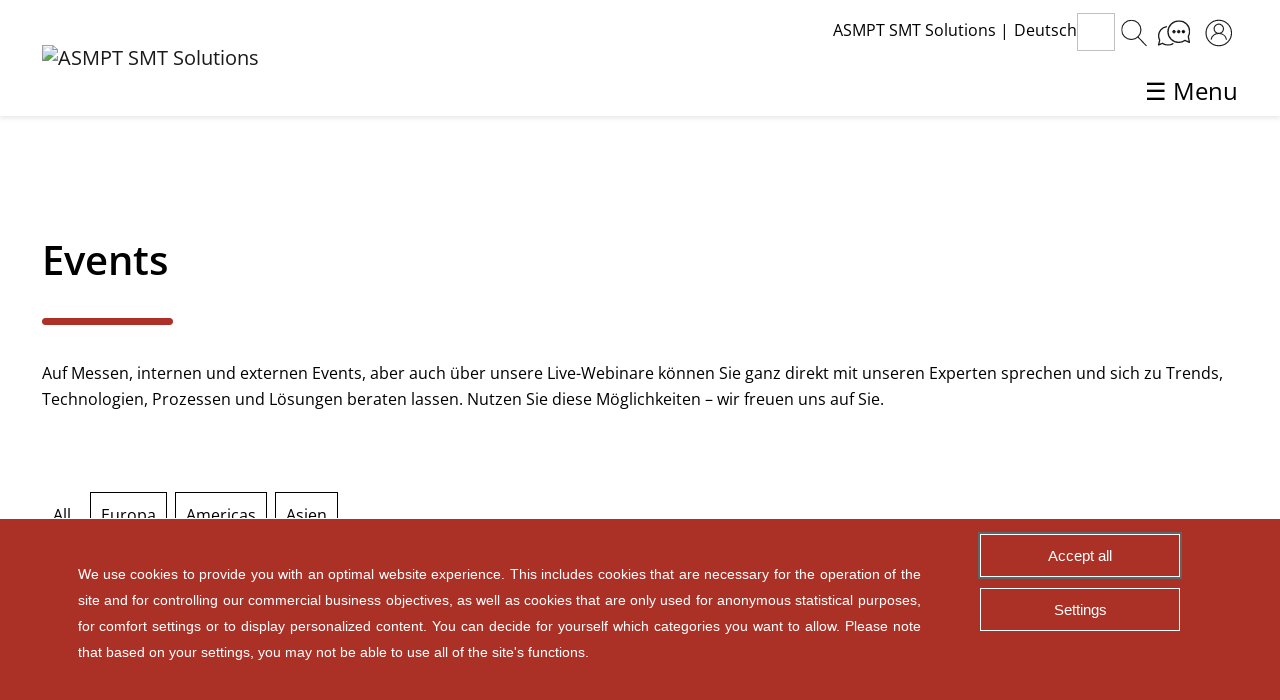

--- FILE ---
content_type: text/html; charset=utf-8
request_url: https://smt.asmpt.com/de/aktuelles/events/
body_size: 24321
content:
<!DOCTYPE html>
<html lang="de">

<head>
	<meta charset="utf-8">
	<script id='BBCookieConsentRur' data-bbcid='5c831a57-3363-463b-9eb3-3a57ff33adf6' src='https://cdn.2b-advice.com/psf/js/bb-manager.js'></script>
<style>
/*:focus {
 outline: -webkit-focus-ring-color auto 1px !important;
}
.menubtn:focus {
 outline: -webkit-focus-ring-color auto 0px !important;
}*/

.error {
color:#aa312c;
}
body {
margin-top:0 !important;
} 
		.b-settings  {
margin-bottom:30px !important;
}
 .b-content .b-description {
    padding: 20px 0px;

}


.b-settings .b-label-text {
    padding-top: 15px;
}
.cookietext p,
.cookietext div {
    font-size: 16px !important;
}

#BBCookieRenew {
text-decoration:underline;
}

.cookietext .b-declaration .b-menu-link {
    font-size: 24px !important;
}

.b-declaration .b-cookies, .b-declaration .b-text {
    max-width: 100% !important;
    font-size: 16px !important;
}

.b-banner.b-banner-bottom .b-text, .b-banner.b-banner-top .b-text {
    width: 95%;
}

.b-banner.b-banner-bottom .b-logo, .b-banner.b-banner-top .b-logo {
    display: none;
}

.b-settings .b-logo {
    float: left;
    height: 65px;
    margin-left: 0px;
   margin-top:15px;
}

.b-overlay {
z-index:1000001;

}

.b-banner {
z-index:1000001;
}

.b-settings .b-checkbox .b-pipe:first-child svg {
stroke:#AB3127;
}

.b-banner.b-banner-top {
    border-bottom: 1px solid #AB3127;
}

.b-settings .b-checkbox-input:checked+.b-checkbox .b-pipe:first-child {
    border-color: #AB3127;
}
.b-banner.b-banner-bottom, .b-banner.b-banner-top,
.b-banner .b-button, .b-settings .b-button,
.b-settings .b-item.b-selected {
background-color:#AB3127;
}
.b-banner .b-text, .b-settings .b-text,
.b-settings .b-cookies,
.b-settings .b-label,
.b-settings .b-item.b-selected,
.b-settings .b-item,
.b-banner .b-button, .b-settings .b-button {
font-family: "Arial", Arial, Tahoma, sans-serif;
}
.b-settings {
border:2px solid #AB3127;
z-index: 1000002;

}

.b-settings .b-title {
color:#AB3127;
}

.b-settings .b-cookie:first-child {
    border-top: 1px solid #AB3127;
}

.b-settings .b-cookie {
    border-bottom: 1px solid #AB3127;
    padding: 10px 0 15px 0;
}
.b-settings .b-cookie-name {
color:#AB3127;
}

.b-banner.b-banner-bottom .b-buttons, .b-banner.b-banner-top .b-buttons {
    bottom: 10px;
}

.b-banner.b-banner-top {
    border-bottom: 1px solid #fff;
    margin-bottom: 10px;
    top: 0;
}

.b-banner.b-banner-bottom {
    border-top: 1px solid #fff;
}

.b-banner .b-button, .b-settings .b-button {
    margin-top: 5px;
}
	</style>
<script type="text/javascript" data-bbcc="ignore">
    window._monsido = window._monsido || {
        token: "EI295pvZMw_TUpFKHcZUYw",
        statistics: {
            enabled: true,
           cookieLessTracking: true,
            documentTracking: {
                enabled: false,
                documentCls: "monsido_download",
                documentIgnoreCls: "monsido_ignore_download",
                documentExt: [],
            },
        },
    };
</script>
<script type="text/javascript" async src="https://app-script.monsido.com/v2/monsido-script.js" data-bbcc="ignore"></script>	<meta http-equiv="X-UA-Compatible" content="IE=edge">
	<meta name="viewport" content="width=device-width, initial-scale=1">
	<meta name="format-detection" content="telephone=no">
	<meta name="yandex-verification" content="8eea4da6a4d335be">
	
	<title>Events | ASMPT SMT Solutions</title>
	
		<meta name="description" content="" />
	<meta property="image" content="https://smt.asmpt.com/site/assets/files/1404/asm_productronica_booth_2019.jpg" />
	<meta name="robots" content="index, follow" />
	<link rel="canonical" href="https://smt.asmpt.com/de/aktuelles/events/" />
	<meta name="keywords" content="" />
	<meta property="og:site_name" content="" />
	<meta property="og:title" content="ASMPT Events - Meet us and discuss solutions" />
	<meta property="og:url" content="https://smt.asmpt.com/de/aktuelles/events/" />
	<meta property="og:description" content="At trade fairs, internal and external events, but also via our live webinars, you can talk directly to our experts and obtain advice on trends, technologies, processes and solutions - we look forward to hearing from you." />
	<meta property="og:type" content="website" />
	<meta property="og:image" content="https://smt.asmpt.com/site/assets/files/1404/asm_productronica_booth_2019.jpg" />
	<meta name="twitter:card" content="summary" />
	<meta name="twitter:site" content="@" />
	<meta name="twitter:title" content="ASMPT Events - Meet us and discuss solutions" />
	<meta name="twitter:url" content="https://smt.asmpt.com/de/aktuelles/events/" />
	<meta name="twitter:description" content="At trade fairs, internal and external events, but also via our live webinars, you can talk directly to our experts and obtain advice on trends, technologies, processes and solutions - we look forward to hearing from you." />
	<meta name="twitter:image" content="https://smt.asmpt.com/site/assets/files/1404/asm_productronica_booth_2019.jpg" />
	
	
	
	<link type="text/css" href="//d1tqt9csmiuj05.cloudfront.net/assets/pwpc/pwpc-b148392dadbbcd4e4a2a1e7790f4e34789aafe11.css" rel="stylesheet" media="all" preload>
	<link rel="stylesheet" type="text/css" href="//d1tqt9csmiuj05.cloudfront.net/assets/pwpc/pwpc-ce780e954169c9f018f7c69d7a41b7faccff96a7.css" preload>
	
<script type="text/javascript" src="//d1tqt9csmiuj05.cloudfront.net/assets/pwpc/pwpc-8fa7dcc5777b10314f7484e2432e8babe8d0ede9.js" data-bbcc="ignore"></script><!--PWPC0.0007--><style>
	video {
	    width: 100%;
	    height: auto;
	}
	.sticky .logo img {
	    width: 400px;
	    height: auto;
	    margin: 28px 0 27px 0;
	}
	.webinarcontact {
		background:transparent !important;
	}

	.redbg .webinarcontact {
		color:#fff !important;
	}

	.webinarcontact img {
		float:left;
		margin-right:30px;
	}

	@media screen and (max-width: 1024px) {
		.webinarcontact img {
			float:unset;
		}
	}

</style>
	

	

	

	


		
		
	
	
		
		<link rel="apple-touch-icon" sizes="57x57" href="//d1tqt9csmiuj05.cloudfront.net/templates/_corporate/favicons-asmpt/apple-icon-57x57.png">
		<link rel="apple-touch-icon" sizes="60x60" href="//d1tqt9csmiuj05.cloudfront.net/templates/_corporate/favicons-asmpt/apple-icon-60x60.png">
		<link rel="apple-touch-icon" sizes="72x72" href="//d1tqt9csmiuj05.cloudfront.net/templates/_corporate/favicons-asmpt/apple-icon-72x72.png">
		<link rel="apple-touch-icon" sizes="76x76" href="//d1tqt9csmiuj05.cloudfront.net/templates/_corporate/favicons-asmpt/apple-icon-76x76.png">
		<link rel="apple-touch-icon" sizes="114x114" href="//d1tqt9csmiuj05.cloudfront.net/templates/_corporate/favicons-asmpt/apple-icon-114x114.png">
		<link rel="apple-touch-icon" sizes="120x120" href="//d1tqt9csmiuj05.cloudfront.net/templates/_corporate/favicons-asmpt/apple-icon-120x120.png">
		<link rel="apple-touch-icon" sizes="144x144" href="//d1tqt9csmiuj05.cloudfront.net/templates/_corporate/favicons-asmpt/apple-icon-144x144.png">
		<link rel="apple-touch-icon" sizes="152x152" href="//d1tqt9csmiuj05.cloudfront.net/templates/_corporate/favicons-asmpt/apple-icon-152x152.png">
		<link rel="apple-touch-icon" sizes="180x180" href="//d1tqt9csmiuj05.cloudfront.net/templates/_corporate/favicons-asmpt/apple-icon-180x180.png">
		<link rel="icon" type="image/png" sizes="192x192"  href="//d1tqt9csmiuj05.cloudfront.net/templates/_corporate/favicons-asmpt/android-icon-192x192.png">
		<link rel="icon" type="image/png" sizes="32x32" href="//d1tqt9csmiuj05.cloudfront.net/templates/_corporate/favicons-asmpt/favicon-32x32.png">
		<link rel="icon" type="image/png" sizes="96x96" href="//d1tqt9csmiuj05.cloudfront.net/templates/_corporate/favicons-asmpt/favicon-96x96.png">
		<link rel="icon" type="image/png" sizes="16x16" href="//d1tqt9csmiuj05.cloudfront.net/templates/_corporate/favicons-asmpt/favicon-16x16.png">
		<meta name="msapplication-TileColor" content="#ffffff">
		<meta name="msapplication-TileImage" content="/site/templates/_corporate/favicons-asmpt/ms-icon-144x144.png">
		<meta name="theme-color" content="#ffffff">

		<style>

			.modal-dialog .modal-content {
				background: #fff;
				border-radius: 0;
			}

			.content .modal button.btn {
				background-image: none !important;
				padding-right:10px !important;
			}

			#search_button {
				/*display: none !important;*/
			}
			
			.help-block  > small {
				font-size: 100% !important
			}
			
			@media screen and (min-width: 1200px) {
				.bricklayer-column-sizer {
					/* divide by 3. */
					width: 33.3%;
				}
			}

			@media screen and (min-width: 768px) {
				.bricklayer-column-sizer {
					/* divide by 2. */
					width: 25%;
				}
			}
			
			/* IE 11 Hack */
			@media all and (-ms-high-contrast:none) {
				.bricklayer > * { 
					width: 230px !important; 
					height: 575px !important;
				}
			}

			.contact-meta a {
				margin-right: 1em
			}
			.card-img-top {
				border-top-left-radius: 0;
				border-top-right-radius: 0;
			}
			
			a.imgoverlay .overlay {
				display: flex;
    			align-items: center;
			}

			.coc2021 > .overlay::before {
				content: "Live Webinar";
				display: block;
				position: absolute;
				right: 0;
				z-index: 2;
				background: rgba(0,0,0,60%);
				color: #fff;
				font-weight: 600;
				font-size: 20px;
				padding: 10px 24px;
			}

			body:lang(de) li.p_25064 {
				display:none;
			}
			

		</style>
		



				<!-- Load Calendar CSS & JS -->
				<link href="//d1tqt9csmiuj05.cloudfront.net/assets/pwpc/pwpc-de88df0d0b51596497dcf231e211b5dbf01bbc75.css" rel="stylesheet" media="screen" preload/>
				<link href="//d1tqt9csmiuj05.cloudfront.net/assets/pwpc/pwpc-ba7ff4f8a9dd3c3dbfd897ee82ca1720ed626405.css" rel="stylesheet" media="print" preload/>
				
			<script src="//d1tqt9csmiuj05.cloudfront.net/assets/pwpc/pwpc-41843d6234c09376ace012cde77095367d78ddaa.js" async data-bbcc="ignore"></script><!--PWPC0.0012--><style>

				.tooltip.bs-tooltip-bottom .tooltip-inner {
				 background:#000 !important;
				}

				 .tooltip .arrow:before {
				 border-bottom-color:#444 !important;
				  border-top-color:#444 !important;
				}

				.contact-meta a {
					margin-right: 1em
				}

				.fc-event-container a {
					color: #ffffff;
				}

				#calendar h2 {
					font-size: 20px !important;
					padding: 0 !important;
					background: none !important;
				}
				.fc-event {
					position: relative;
					display: block;
					font-size: .85em;
					line-height: 1.3;
					border-radius: 0 !important;
					border: 1px solid #aa312c !important;
					padding: 5px !important;
				}

				.fc-month-button .btn .btn-primary .active {
					background-color: #000 !important;
				}

				.btn-primary:not(:disabled):not(.disabled).active, 
				.btn-primary:not(:disabled):not(.disabled):active, 
				.show>.btn-primary.dropdown-toggle,
				.btn-primary.disabled, .btn-primary:disabled {
					background-color: #000 !important;
				}


			</style>
			<script>



				$(document).ready(function() {

					$('input[class=event_filter_box]').change(function() {
						$('#calendar').fullCalendar('rerenderEvents');
					});



		// FULLCALENDAR Integration
		// full view with month, week an day
		// right: 'month,agendaWeek,agendaDay listYear'
		var today = moment().day();
		$('#calendar').fullCalendar({
			themeSystem: 'bootstrap4',
			locale: 'de',
			header: {
				left: 'prev,next today',
				center: 'title',
				right: 'month listYear'
			},
			views: {
				listAllYears: {
					type: 'listYear',
					duration: { years: 999 },
				},
			},
			defaultDate: $('#calendar').fullCalendar('today'),
			displayEventTime: false,
			navLinks: true,
			timezone: 'local',
			weekNumbers: true,
			weekNumbersWithinDays: true,
			weekNumberCalculation: 'ISO',

			editable: false,
			eventLimit: true,
			resources: [
			
				{
					id: '2728',
					title: 'Asien',
					background: '#aa312c'
				},
				
				{
					id: '2729',
					title: 'Europa',
					background: '#245FA1'
				},
				
				{
					id: '2730',
					title: 'Americas',
					background: '#729018'
				},
				
				{
					id: '3235',
					title: 'China',
					background: ''
				},
				
			],
			events: [
			
					{
						title: 'NEPCON Japan 2025' ,
						start: '2026-01-21 00:00',
						end: '2026-01-23 00:00',
						url: '/de/aktuelles/events/nepcon-japan-1/',
						eventCat: 'asia',
						backgroundColor: '',

					},
					
					{
						title: 'Southern Manufacturing &amp; Electronics 2026' ,
						start: '2026-02-03 00:00',
						end: '2026-02-05 00:00',
						url: '/de/aktuelles/events/southern-manufacturing-electronics-2026/',
						eventCat: 'europa',
						backgroundColor: '',

					},
					
					{
						title: 'SEMICON Korea 2026' ,
						start: '2026-02-11 00:00',
						end: '2026-02-13 00:00',
						url: '/de/aktuelles/events/semicon-korea-2026/',
						eventCat: 'asia',
						backgroundColor: '',

					},
					
					{
						title: 'Electronics on the Road KÖLN' ,
						start: '2026-03-04 17:00',
						end: '2026-03-05 16:00',
						url: '/de/aktuelles/events/electronics-on-the-road-koeln/',
						eventCat: 'europa',
						backgroundColor: '',

					},
					
					{
						title: 'IPC APEX Expo 2026' ,
						start: '2026-03-17 00:00',
						end: '2026-03-19 00:00',
						url: '/de/aktuelles/events/ipc-apex-expo-2026/',
						eventCat: 'americans',
						backgroundColor: '',

					},
					
					{
						title: 'EE-Kolleg 2026' ,
						start: '2026-03-25 00:00',
						end: '2026-03-29 00:00',
						url: '/de/aktuelles/events/ee-kolleg-2026/',
						eventCat: 'europa',
						backgroundColor: '',

					},
					
					{
						title: 'Global Industrie 2026' ,
						start: '2026-03-30 00:00',
						end: '2026-04-02 00:00',
						url: '/de/aktuelles/events/global-industrie-2026/',
						eventCat: 'europa',
						backgroundColor: '',

					},
					
					{
						title: 'productronica India 2026 (North)' ,
						start: '2026-04-08 00:00',
						end: '2026-04-10 00:00',
						url: '/de/aktuelles/events/productronica-india-2026/',
						eventCat: 'asia',
						backgroundColor: '',

					},
					
					{
						title: 'EPP Innovationsforum 2026' ,
						start: '2026-04-15 09:00',
						end: '2026-04-15 17:00',
						url: '/de/aktuelles/events/epp-innovationsforum-2026/',
						eventCat: 'europa',
						backgroundColor: '',

					},
					
					{
						title: 'InnoElectro Budapest 2026' ,
						start: '2026-04-21 00:00',
						end: '2026-04-23 00:00',
						url: '/de/aktuelles/events/innoelectro-budapest-2026/',
						eventCat: 'europa',
						backgroundColor: '',

					},
					
					{
						title: 'Electronics on the Road LINDAU' ,
						start: '2026-04-22 17:00',
						end: '2026-04-23 16:00',
						url: '/de/aktuelles/events/electronics-on-the-road-lindau/',
						eventCat: 'europa',
						backgroundColor: '',

					},
					
					{
						title: 'SEMICON South East Asia 2026' ,
						start: '2026-05-05 00:00',
						end: '2026-05-07 00:00',
						url: '/de/aktuelles/events/semicon-south-east-asia-2026/',
						eventCat: 'asia',
						backgroundColor: '',

					},
					
					{
						title: 'Electronics on the Road HEIDELBERG' ,
						start: '2026-05-20 17:00',
						end: '2026-05-21 16:00',
						url: '/de/aktuelles/events/electronics-on-the-road-heidelberg/',
						eventCat: 'europa',
						backgroundColor: '',

					},
					
					{
						title: '7. Technologieforum Kurtz Ersa' ,
						start: '2026-06-17 00:00',
						end: '2026-06-18 00:00',
						url: '/de/aktuelles/events/7-technologieforum-kurtz-ersa/',
						eventCat: 'europa',
						backgroundColor: '',

					},
					
					{
						title: 'NEPCON Thailand 2026' ,
						start: '2026-06-17 00:00',
						end: '2026-06-19 00:00',
						url: '/de/aktuelles/events/nepcon-thailand-2026/',
						eventCat: 'asia',
						backgroundColor: '',

					},
					
					{
						title: 'Electronics on the Road SALZBURG' ,
						start: '2026-06-17 17:00',
						end: '2026-06-18 16:00',
						url: '/de/aktuelles/events/electronics-on-the-road-salzburg/',
						eventCat: 'europa',
						backgroundColor: '',

					},
					
					{
						title: 'productronica India 2026 (South)' ,
						start: '2026-09-16 00:00',
						end: '2026-09-18 00:00',
						url: '/de/aktuelles/events/productronica-india-2026-south/',
						eventCat: 'asia',
						backgroundColor: '',

					},
					
					{
						title: 'EFX Stuttgart' ,
						start: '2026-10-06 00:00',
						end: '2026-10-08 00:00',
						url: '/de/aktuelles/events/efx-stuttgart/',
						eventCat: 'europa',
						backgroundColor: '',

					},
					
					{
						title: 'SMTA Guadalajara 2026' ,
						start: '2026-10-07 00:00',
						end: '2026-10-08 00:00',
						url: '/de/aktuelles/events/smta-guadalajara-2026/',
						eventCat: 'americans',
						backgroundColor: '',

					},
					
					{
						title: 'Electronics on the Road BERLIN' ,
						start: '2026-11-18 17:00',
						end: '2026-11-19 16:00',
						url: '/de/aktuelles/events/electronics-on-the-road-berlin/',
						eventCat: 'europa',
						backgroundColor: '',

					},
								],
			eventRender: function eventRender( event, element, view ) {
				element.find('.fc-title').html(event.title);
				element.find('.fc-list-item-title').html(event.title);
				// element.attr('title', event.title);
				// element[0].title = event.title;
				element.tooltip({
					html: true,
					title: event.title
				});



				var display = true;
				var addresses = [];
				var kinds = [];
				$("input[name='event_filter_select']:checked").each(function () {
					if ($(this).data('type') == 'eventSelector') {
						addresses.push($(this).val());
					}
					else if ($(this).data('type') == 'kind') {
						kinds.push($(this).val());
					}
				});

				if (addresses.length) {
					display = display && addresses.indexOf(event.eventCat) >= 0;
				}

				if (kinds.length) {
					display = display && kinds.indexOf(event.kind) >= 0;
				}

				return display;
			},

		});

	$('#event_selector').on('change',function(){
		$('#calendar').fullCalendar('rerenderEvents');
	});

});

</script>





    <!-- Load Leaflet Map Files -->
    
	

    




<style>
	
		body:lang(cn) .embed-responsive-16by9::before {
		    padding-top: inherit;
		}
		 body:lang(cn) .embed-responsive::before{
		 	display: none;
		 }

		 .video169 {
		 	position: absolute;
		 	z-index: -1;
		 	left: 0;
		 	top: 0;
		 	width: 100%;
	 	   height: auto;
		
		 }

		 table thead td {
			background: rgba(0,0,0,.03) !important;
		}

		table.spezifications tr:nth-child(odd){
			background: rgba(255,255,255,1) !important;
		}

		table.spezifications tr:nth-child(even){
			background: rgba(0,0,0,.03) !important;
		}

		table.spezifications tr.clean {
			background: none !important;
		}

		table.spezifications tr.clean td {
			height: 25px;
			border-bottom: 0px !important;
		}

		table.spezifications .heading {
			background-color:  none !important;
			color: #000 !important;
			font-size: 1.25em;
		}
	
		#overlay .container-fluid #sidrsubmenu46812,
		#overlay .container-fluid #sidrsubmenu1398,
		#overlay .container-fluid #sidrsubmenu1402 {
			    display:none !important;
			}

</style>
<style>
  iframe {
    width: 1px;
    min-width: 100%;
  }
</style>
<script>
	jQuery(document).ready(function(){
		$(".section").first().addClass("inviewpoint");
	});
</script>
<script data-bbcc="ignore">
window.dataLayer = window.dataLayer || [];
function gtag() {
dataLayer.push(arguments);
}
gtag("consent", "default", {
ad_storage: "denied",
ad_user_data: "denied",
ad_personalization: "denied",
analytics_storage: "denied",
functionality_storage: "denied",
personalization_storage: "denied",
security_storage: "granted",
wait_for_update: 500
});
gtag("set", "ads_data_redaction", true);
</script>


<!-- Google Tag Manager -->
<script type="text/plain" data-bbcc="ignore">(function(w,d,s,l,i){w[l]=w[l]||[];w[l].push({'gtm.start':
new Date().getTime(),event:'gtm.js'});var f=d.getElementsByTagName(s)[0],
j=d.createElement(s),dl=l!='dataLayer'?'&l='+l:'';j.async=true;j.src=
'https://www.googletagmanager.com/gtm.js?id='+i+dl;f.parentNode.insertBefore(j,f);
})(window,document,'script','dataLayer','GTM-W2MQTX8');</script>
<!-- End Google Tag Manager -->


	<!-- Social Media fuer Google Analytic Start -->
	<script type="application/ld+json">{
	    "@context": "http://schema.org",
	    "@type": "Organization",
	    "name": "ASMPT SMT Solutions",
	    "url": "https://smt.asmpt.com",
	    "sameAs": [
	    "https://www.facebook.com/ASMPTSMTSolutions",
	    "https://www.youtube.com/asmsmtsolutions",
	    "https://www.linkedin.com/company/asmpt-smt-solutions",
	    "https://twitter.com/asmpt_smt"
	    ]
	    }</script>
	    <!-- Social Media fuer Google Analytic Ende -->


<!-- Facebook Pixel Code -->
<script data-bbcc="marketing" async>
!function(f,b,e,v,n,t,s)
{if(f.fbq)return;n=f.fbq=function(){n.callMethod?
n.callMethod.apply(n,arguments):n.queue.push(arguments)};
if(!f._fbq)f._fbq=n;n.push=n;n.loaded=!0;n.version='2.0';
n.queue=[];t=b.createElement(e);t.async=!0;
t.src=v;s=b.getElementsByTagName(e)[0];
s.parentNode.insertBefore(t,s)}(window, document,'script',
'https://connect.facebook.net/en_US/fbevents.js');
fbq('init', '1056612818082658');
fbq('track', 'PageView');
</script>
<noscript><img height="1" width="1" style="display:none" src="https://www.facebook.com/tr?id=1056612818082658&ev=PageView&noscript=1"></noscript>
<!-- End Facebook Pixel Code -->

<script data-bbcc="marketing" type="text/javascript" async> _linkedin_partner_id = "2958788"; window._linkedin_data_partner_ids = window._linkedin_data_partner_ids || []; window._linkedin_data_partner_ids.push(_linkedin_partner_id); </script><script data-bbcc="marketing" type="text/javascript" async> (function(){var s = document.getElementsByTagName("script")[0]; var b = document.createElement("script"); b.type = "text/javascript";b.async = true; b.src = "https://snap.licdn.com/li.lms-analytics/insight.min.js"; s.parentNode.insertBefore(b, s);})(); </script><noscript><img height="1" width="1" style="display:none;" alt="" src="https://px.ads.linkedin.com/collect/?pid=2958788&fmt=gif"></noscript>
  
<script type="application/ld+json">
{"@context":"http:\/\/schema.org","@type":"WebPage","url":"https:\/\/smt.asmpt.com\/de\/aktuelles\/events\/","name":"Events"}{"@context":"http:\/\/schema.org\/","@type":"LocalBusiness","name":"ASMPT GmbH & Co. KG","streetAddress":"Rupert-Mayer-Str. 48","addressLocality":"Munich","addressRegion":"Bavaria","postalCode":"81379","addressCountry":"DE","description":"Events","telephone":"+49 89 20800-22000","geo":{"latitude":"48.0963116","longitude":"11.5351907","hasMap":"https:\/\/maps.app.goo.gl\/N1P7JhszYD8aSRHx7"},"sameAs":["https:\/\/www.linkedin.com\/company\/asmpt-smt-solutions","https:\/\/www.facebook.com\/ASMPTSMTSolutions","https:\/\/www.youtube.com\/channel\/UC9sD2LBNMzIg86n9f3A4jNQ?view_as=subscriber","https:\/\/x.com\/asmpt_smt"]}</script>
<script type="application/ld+json">
{"@context":"http:\/\/schema.org","type":"BreadcrumbList","itemListElement":[[{"@type":"ListItem","position":1,"item":{"@id":"https:\/\/smt.asmpt.com\/","name":"ASMPT SMT Solutions"}},{"@type":"ListItem","position":2,"item":{"@id":"https:\/\/smt.asmpt.com\/de\/aktuelles\/","name":"Aktuelles"}}]]}</script>



</head>
<!-- Templatefile: corporate_eventList.php PageID: 1404 -->
<body id="totop" class="main corporate_eventList ">

	<header>
		<!-- Social Start -->
				<!-- Social Ende -->

		<nav id="navbar_sticky" class="navbar navbar-expand-xl navbar-inverse-off dropdown-onhover no-active-arrow no-fix" role="navigation">

			<!-- Navigation Start -->
			<div class="container h-100 navbar-header p-0">
				<div class="row align-items-center w-100 h-100 ml-0 mr-0">
					<!-- Logo Start -->
					<div class="logowrapper col-md-5 order-2 order-md-1 d-flex justify-content-between">
						<a class="navbar-brand logo col-6" href="https://smt.asmpt.com/">
							<img class="logo-main scale-with-grid svg" src="//d1tqt9csmiuj05.cloudfront.net/templates/_corporate/images/asmpt_logo.svg" width="300" height="44" alt="ASMPT SMT Solutions">
						</a>
						<span class="menubtn text-end" role="button" tabindex="0" aria-haspopup="menu">&#9776; Menu</span>
					</div>
					<!-- Logo Ende -->
					
					<!-- Topbar Start -->
					<div class="topbar order-1 order-md-2 col-12 col-md-7 justify-content-center align-self-center">
						<div id="topbar" class="text-right text-md-end justify-content-center align-self-center">

							<!-- Login Button Start -->
				              
				              <div class="login dropdown">
				                <a class="login_btn" href="#" title="Login"></a>
				                <div class="dropdown-menu">
				                  <a href="/login?to=/de/aktuelles/events/" class="dropdown-item-off sso">Login</a>			                </div>
			              </div>
			              <!-- Login Button Ende -->


							<!-- Contact Button Start -->
							<a class="contact_btn" href="/de/kontakt/" title="Contact "></a>							<!-- Contact Button Ende -->

							<!-- Search Button Start -->
														<a id="search_button" class="search_button_trigger search_button search_btn" href="#" title="Search"></a>
							<!-- Search Button Ende -->

							
							<!-- Language Switch Start -->
							<div class="heading_wrapper text-md-end">
								<div class="heading">ASMPT SMT Solutions</div> |<div class="language dropdown"><button class="btn btn-secondary dropdown-toggle" type="button" id="dropdownMenuButton" data-toggle="dropdown" aria-haspopup="true" aria-expanded="false">Deutsch<img class="scale-with-grid svg" alt="" style="width:38px;" width="38" height="38" src="//d1tqt9csmiuj05.cloudfront.net/templates/_corporate/images/asmpt_icon_global.svg"></button>								
									<div class="dropdown-menu">
										<a href='/en/news-center/events/' class='dropdown-item'>Englisch</a><div class='dropdown-divider'></div><a href='/cn/news-center/events/' class='dropdown-item'>Chinesisch</a><div class='dropdown-divider'></div><a href='https://smt.asmpt.jp/' target='_blank' class='dropdown-item'>Japanisch</a>									</div>
																</div>
								<!-- Language Switch Ende -->
							</div>
							<span class="menubtn flex-fill text-right" style="" role="button" tabindex="0" aria-haspopup="menu">&#9776; Menu</span>
						</div>
					</div>
				</div> 
				<!-- Navigation Ende -->
			</nav>

	<!-- Experten Start -->
	<style>
	.experts {
		display:none;
    background-color: transparent;
    position: fixed;
    z-index: 1;
    top: 134px;
    transition: opacity 0.3s ease-in-out;
    -webkit-box-shadow: 0 2px 5px 0 rgb(0 0 0 / 10%);
    box-shadow: 0 2px 5px 0 rgb(0 0 0 / 10%);
}
.experts .btnred::focus {
	border:none;
}
.experts .dropdownMenuContact {
	transition: all 0.3s ease-in-out;
	top: 0px !important;
	display: block;
	opacity: 0;
	visibility: hidden;
	-webkit-box-shadow: 0 2px 5px 0 rgb(0 0 0 / 10%);
    -moz-box-shadow: 0 2px 5px 0 rgba(0,0,0,0.1);
    box-shadow: 0 2px 5px 0 rgb(0 0 0 / 10%);
}
.experts .dropdown-menu, .experts .dropdown-menu.show {
    right: 24px !important;
}
.experts .btnred{
    background-color: rgb(172,50,41) !important;
}
.opennav .experts {
	opacity: 0;
}

.expertsbtn.sticky {
    opacity: 1 !important; 
}

.openexpert .experts .dropdownMenuContact {
	display: block;
	top: 0px !important;
	opacity: 1;
	visibility: visible;
	z-index: 999;
}

.experts .close  {
	position: absolute;
	top:10px;
	right:10px;
	cursor: pointer;
	color:#fff;
	text-shadow:none;
}

.btn-secondary.focus, .btn-secondary:focus {
	box-shadow:none !important;
}

@media (max-width: 768px) {
.experts {
    position: absolute;
    top: 129px;
}

	}

</style>
</style>
	<div class="experts" style=""> 
			<div class="container p-0">
				<div class="row">
									</div>
			</div>
		</div>
		<!-- Experten Ende -->	
	

		
	</header> 
	<div class="overlay" id="overlay">
		<div id="sidrmenu" class="container-fluid sidrmenu h-100">
			<div class="row d-flex align-items-stretch h-100">
				<div class="col-5 col-md-4 firstmenu">	
					<div class="backfirst" role="button" tabindex="0" aria-label="back">&nbsp;</div>
					<div class="heading">ASMPT SMT Solutions</div>


				<ul role="menu">
				<li role='menuitem'><a href='/' class='' data-menu=''>Home</a></li><li class='linksidrmenu ' data-menu='sidrmenu1309' role='menuitem' tabindex='0' aria-haspopup='menu'>Produkte <span></span></li><li class='linksidrmenu ' data-menu='sidrmenu1301' role='menuitem' tabindex='0' aria-haspopup='menu'>Unternehmen <span></span></li><li class='linksidrmenu current activ' data-menu='sidrmenu1305' role='menuitem' tabindex='0' aria-haspopup='menu'>Aktuelles <span></span></li><li class='linksidrmenu ' data-menu='sidrmenu1311' role='menuitem' tabindex='0' aria-haspopup='menu'>Competence Network <span></span></li><li class='linksidrmenu ' data-menu='sidrmenu2788' role='menuitem' tabindex='0' aria-haspopup='menu'>MyASMPT <span></span></li><li class='linksidrmenu ' data-menu='sidrmenu56586' role='menuitem' tabindex='0' aria-haspopup='menu'>Karriere <span></span></li><li class='linksidrmenu ' data-menu='sidrmenu1313' role='menuitem' tabindex='0' aria-haspopup='menu'>Kontakt <span></span></li>				</ul>
				<div class="onlymobile additionalmobile"><p class="headline helpdesk"><strong>SMT-Themen im Fokus</strong></p>							<div class="stoerer-off w-100 mb-0 row justify-content-center-off p-0 mt-0 ml-0 mr-0 mb-4">
						        <div class="image-off col-12 col-lg-12 col-xl-10 p-0 m-0">
						            <a href="/de/produkte/placement-solutions/siplace-v/" target="_blank" aria-label="SIPLACE V Boosts Your Intelligent Factory"><img alt="" title="" loading="lazy" class="img-fluid" width="500" height="500" src="//d1tqt9csmiuj05.cloudfront.net/assets/files/67934/25-4035asmpt_siplace_v_web_fokusbox_de_cta_500x500px_251205.jpg"></a>
						        </div>
						    </div>
						    							<div class="stoerer-off w-100 mb-0 row justify-content-center-off p-0 mt-0 ml-0 mr-0 mb-4">
						        <div class="image-off col-12 col-lg-12 col-xl-10 p-0 m-0">
						            <a href="https://smt.asmpt.com/de/produkte/placement-solutions/kpis-fuer-messbaren-erfolg/" target="_blank" aria-label="KPI Webinar"><img alt="" title="" loading="lazy" class="img-fluid" width="500" height="500" src="//d1tqt9csmiuj05.cloudfront.net/assets/files/63106/25-4019-asmpt_kpi_web_fokusbox_allgemein_de_cta_500x500px_250820.jpg"></a>
						        </div>
						    </div>
						    </div>
			</div>
			<!-- Sidrmenu Sub 1 Start 1309 --><div id="sidrmenu1309" role="navigation" class="container-fluid-off sidrmenu_sub h-100 ">
									<div class="row d-flex-off align-items-stretch">
										<div class="col-12">
											<div class="back" data-menu="sidrmenu1309" role="button" tabindex="0">Back</div>
												<ul class="col-12-off" role="menu"><li class="firstheading link " role="menuitem"><a href="/de/produkte/" >Produkte <span></span></a></li><li class=" " role="menuitem"><a href="/de/produkte/intelligentfactory/"  class="">IntelligentFactory <span></span></a></li><li class='linksidrsubmenu ' data-menu='sidrsubmenu1492' role='menuitem' tabindex='0' aria-haspopup='menu'>Printing Solutions <span></span></li><li class='linksidrsubmenu ' data-menu='sidrsubmenu5992' role='menuitem' tabindex='0' aria-haspopup='menu'>Inspection Solutions <span></span></li><li class='linksidrsubmenu ' data-menu='sidrsubmenu1339' role='menuitem' tabindex='0' aria-haspopup='menu'>Placement Solutions <span></span></li><li class='linksidrsubmenu ' data-menu='sidrsubmenu5990' role='menuitem' tabindex='0' aria-haspopup='menu'>Storage Solutions <span></span></li><li class='linksidrsubmenu ' data-menu='sidrsubmenu14234' role='menuitem' tabindex='0' aria-haspopup='menu'>Software Solutions <span></span></li><li class=" " role="menuitem"><a href="/de/produkte/advanced-packaging/"  class="">Advanced Packaging <span></span></a></li><li class='linksidrsubmenu ' data-menu='sidrsubmenu53906' role='menuitem' tabindex='0' aria-haspopup='menu'>Service Solutions <span></span></li><li class='linksidrsubmenu ' data-menu='sidrsubmenu17283' role='menuitem' tabindex='0' aria-haspopup='menu'>Process Support Products <span></span></li></ul>
											</div>
										</div>
									</div>
									<!-- Sidrmenu 1 Ende --><!-- Sidrmenu Sub 1 Start 1301 --><div id="sidrmenu1301" role="navigation" class="container-fluid-off sidrmenu_sub h-100 ">
									<div class="row d-flex-off align-items-stretch">
										<div class="col-12">
											<div class="back" data-menu="sidrmenu1301" role="button" tabindex="0">Back</div>
												<ul class="col-12-off" role="menu"><li class="firstheading link " role="menuitem"><a href="/de/unternehmen/" >Unternehmen <span></span></a></li><li class=" " role="menuitem"><a href="/de/unternehmen/smt-solutions/"  class="">ASMPT SMT Solutions <span></span></a></li><li class=" " role="menuitem"><a href="/de/unternehmen/karriere/"  class="">Karriere <span></span></a></li><li class=" " role="menuitem"><a href="/de/unternehmen/zertifikate/"  class="">Zertifikate <span></span></a></li><li class='linksidrsubmenu ' data-menu='sidrsubmenu46051' role='menuitem' tabindex='0' aria-haspopup='menu'>Unternehmensführung <span></span></li><li class=" " role="menuitem"><a href="/de/unternehmen/nachhaltigkeit/"  class="">Nachhaltigkeit <span></span></a></li><li class=" " role="menuitem"><a href="/de/unternehmen/lieferanten/"  class="">Lieferanten <span></span></a></li></ul>
											</div>
										</div>
									</div>
									<!-- Sidrmenu 1 Ende --><!-- Sidrmenu Sub 1 Start 1305 --><div id="sidrmenu1305" role="navigation" class="container-fluid-off sidrmenu_sub h-100 current activ">
									<div class="row d-flex-off align-items-stretch">
										<div class="col-12">
											<div class="back" data-menu="sidrmenu1305" role="button" tabindex="0">Back</div>
												<ul class="col-12-off" role="menu"><li class="firstheading link  activ" role="menuitem"><a href="/de/aktuelles/" >Aktuelles <span></span></a></li><li class=" " role="menuitem"><a href="/de/aktuelles/news/"  class="">News <span></span></a></li><li class=" " role="menuitem"><a href="/de/aktuelles/presse/"  class="">Presse <span></span></a></li><li class=" " role="menuitem"><a href="/de/aktuelles/webinare/"  class="">Webinare <span></span></a></li><li class=" " role="menuitem"><a href="/de/aktuelles/newsletter/"  class="">Newsletter <span></span></a></li><li class=" current activ" role="menuitem"><a href="/de/aktuelles/events/"  class="current activ">Events <span></span></a></li><li class=" " role="menuitem"><a href="/de/aktuelles/case-studies/"  class="">Referenzen <span></span></a></li></ul>
											</div>
										</div>
									</div>
									<!-- Sidrmenu 1 Ende --><!-- Sidrmenu Sub 1 Start 1311 --><div id="sidrmenu1311" role="navigation" class="container-fluid-off sidrmenu_sub h-100 ">
									<div class="row d-flex-off align-items-stretch">
										<div class="col-12">
											<div class="back" data-menu="sidrmenu1311" role="button" tabindex="0">Back</div>
												<ul class="col-12-off" role="menu"><li class="firstheading link " role="menuitem"><a href="/de/competence-network/" >Competence Network <span></span></a></li><li class=" " role="menuitem"><a href="/de/competence-network/asmpt-remote-demo/"  class="">Remote Demo <span></span></a></li><li class=" " role="menuitem"><a href="/de/competence-network/white-paper/"  class="">White Paper <span></span></a></li><li class=" " role="menuitem"><a href="/de/competence-network/technology-partners/"  class="">Technologie-Partner <span></span></a></li></ul>
											</div>
										</div>
									</div>
									<!-- Sidrmenu 1 Ende --><!-- Sidrmenu Sub 1 Start 2788 --><div id="sidrmenu2788" role="navigation" class="container-fluid-off sidrmenu_sub h-100 ">
									<div class="row d-flex-off align-items-stretch">
										<div class="col-12">
											<div class="back" data-menu="sidrmenu2788" role="button" tabindex="0">Back</div>
												<ul class="col-12-off" role="menu"><li class="firstheading link " role="menuitem"><a href="/de/myasmpt/" >MyASMPT <span></span></a></li><li class=" " role="menuitem"><a href="/de/myasmpt/customer-portal/"  class="">Customer Portal <span></span></a></li><li class=" " role="menuitem"><a href="/de/myasmpt/register/"  class="">Registrierung <span></span></a></li><li class=" " role="menuitem"><a href="/de/myasmpt/webshop/"  class="">Webshop <span></span></a></li><li class=" " role="menuitem"><a href="/de/myasmpt/asmpt-toolkit/"  class="">Toolkit <span></span></a></li><li class=" " role="menuitem"><a href="/de/myasmpt/license-management/"  class="">Lizenz-Management <span></span></a></li><li class='linksidrsubmenu ' data-menu='sidrsubmenu16799' role='menuitem' tabindex='0' aria-haspopup='menu'>Academy <span></span></li><li class=" " role="menuitem"><a href="/de/myasmpt/component-support-online/"  class="">Component Support Online <span></span></a></li><li class=" " role="menuitem"><a href="/de/myasmpt/asmpt-repair-service/"  class="">Reparatur-Service <span></span></a></li><li class=" " role="menuitem"><a href="/de/myasmpt/feeder-label-tool/"  class="">Feeder Label Tool <span></span></a></li><li class=" " role="menuitem"><a href="https://picturedatabase.smt.asmpt.com/" target='_blank' class="">Bilder-Datenbank <span></span></a></li></ul>
											</div>
										</div>
									</div>
									<!-- Sidrmenu 1 Ende --><!-- Sidrmenu Sub 1 Start 56586 --><div id="sidrmenu56586" role="navigation" class="container-fluid-off sidrmenu_sub h-100 ">
									<div class="row d-flex-off align-items-stretch">
										<div class="col-12">
											<div class="back" data-menu="sidrmenu56586" role="button" tabindex="0">Back</div>
												<ul class="col-12-off" role="menu"><li class="firstheading link " role="menuitem"><a href="/de/karriere/" >Karriere <span></span></a></li><li class=" " role="menuitem"><a href="https://smt.asmpt.com/de/karriere/" target='_blank' class="">Karriere Deutschland <span></span></a></li><li class=" " role="menuitem"><a href="/de/karriere/uk/"  class="">Karriere UK <span></span></a></li><li class=" " role="menuitem"><a href="/de/karriere/roa/"  class="">Karriere Rest of Asia <span></span></a></li><li class='linksidrsubmenu ' data-menu='sidrsubmenu30897' role='menuitem' tabindex='0' aria-haspopup='menu'>Career Americas <span></span></li></ul>
											</div>
										</div>
									</div>
									<!-- Sidrmenu 1 Ende --><!-- Sidrmenu Sub 1 Start 1313 --><div id="sidrmenu1313" role="navigation" class="container-fluid-off sidrmenu_sub h-100 ">
									<div class="row d-flex-off align-items-stretch">
										<div class="col-12">
											<div class="back" data-menu="sidrmenu1313" role="button" tabindex="0">Back</div>
												<ul class="col-12-off" role="menu"><li class="firstheading link " role="menuitem"><a href="/de/kontakt/" >Kontakt <span></span></a></li><li class=" " role="menuitem"><a href="/de/kontakt/vertrieb/"  class="">Vertrieb <span></span></a></li><li class=" " role="menuitem"><a href="/de/kontakt/service-hotline/"  class="">Service &amp; Hotline <span></span></a></li><li class=" " role="menuitem"><a href="/de/kontakt/training/"  class="">Training <span></span></a></li><li class=" " role="menuitem"><a href="/de/kontakt/smt-center-of-competence/"  class="">SMT Center of Competence <span></span></a></li><li class=" " role="menuitem"><a href="/de/kontakt/process-support-products/"  class="">Process Support Products <span></span></a></li><li class=" " role="menuitem"><a href="/de/kontakt/standorte/"  class="">Standorte <span></span></a></li><li class=" " role="menuitem"><a href="/de/kontakt/presse/"  class="">Presse <span></span></a></li><li class=" " role="menuitem"><a href="https://www.asm-smt.com/de/karriere/" target='_blank' class="">Job &amp; Karriere <span></span></a></li><li class=" " role="menuitem"><a href="/de/kontakt/lieferanten/"  class="">Lieferanten <span></span></a></li><li class=" " role="menuitem"><a href="/de/kontakt/qualitaet/"  class="">Qualität <span></span></a></li></ul>
											</div>
										</div>
									</div>
									<!-- Sidrmenu 1 Ende --><!-- Sidrmenu Sub 2 Start 1492 --><div id="sidrsubmenu1492" role="navigation" class="container-fluid-off sidrmenu_sub-off sidrmenu_subsub h-100 ">
									<div class="row d-flex-off align-items-stretch">
										<div class="col-12">
											<div class="backback" data-menu="sidrsubmenu1492" role="button" tabindex="0" aria-label="back">Back</div>
												<ul class="col-12-off" role="menu"><li class="firstheading link  pp" role="menuitem"><a href="/de/produkte/printing-solutions/">Printing Solutions <span></span></a></li><li class='' role='menuitem'><a href='/de/produkte/printing-solutions/dek-tq/' class=''>DEK TQ <span></span></a></li><li class='' role='menuitem'><a href='/de/produkte/printing-solutions/dek-galaxy/' class=''>DEK Galaxy <span></span></a></li><li class='' role='menuitem'><a href='/de/produkte/printing-solutions/dek-neohorizon/' class=''>DEK NeoHorizon <span></span></a></li><li class='' role='menuitem'><a href='/de/produkte/printing-solutions/dek-productivity-solutions/' class=''>DEK Productivity Solutions <span></span></a></li><li class='' role='menuitem'><a href='/de/produkte/printing-solutions/pre-owned-equipment/' class=''>Pre-Owned Equipment <span></span></a></li></ul>
											</div>
										</div>
									</div>
									<!-- Sidrmenu 2 Ende --><!-- Sidrmenu Sub 2 Start 5992 --><div id="sidrsubmenu5992" role="navigation" class="container-fluid-off sidrmenu_sub-off sidrmenu_subsub h-100 ">
									<div class="row d-flex-off align-items-stretch">
										<div class="col-12">
											<div class="backback" data-menu="sidrsubmenu5992" role="button" tabindex="0" aria-label="back">Back</div>
												<ul class="col-12-off" role="menu"><li class="firstheading " role="menuitem">Inspection Solutions <span></span></li><li class='' role='menuitem'><a href='/de/produkte/inspection-solutions/process-lens/' class=''>Process Lens / Process Lens HD (SPI) <span></span></a></li><li class='' role='menuitem'><a href='/de/produkte/inspection-solutions/works-optimization/' class=''>WORKS Optimization <span></span></a></li></ul>
											</div>
										</div>
									</div>
									<!-- Sidrmenu 2 Ende --><!-- Sidrmenu Sub 2 Start 1339 --><div id="sidrsubmenu1339" role="navigation" class="container-fluid-off sidrmenu_sub-off sidrmenu_subsub h-100 ">
									<div class="row d-flex-off align-items-stretch">
										<div class="col-12">
											<div class="backback" data-menu="sidrsubmenu1339" role="button" tabindex="0" aria-label="back">Back</div>
												<ul class="col-12-off" role="menu"><li class="firstheading link  pp" role="menuitem"><a href="/de/produkte/placement-solutions/">Placement Solutions <span></span></a></li><li class='' role='menuitem'><a href='/de/produkte/placement-solutions/siplace-v/' class=''>SIPLACE V <span></span></a></li><li class='' role='menuitem'><a href='/de/produkte/placement-solutions/siplace-sx/' class=''>SIPLACE SX <span></span></a></li><li class='' role='menuitem'><a href='/de/produkte/placement-solutions/siplace-tx/' class=''>SIPLACE TX <span></span></a></li><li class='' role='menuitem'><a href='/de/produkte/placement-solutions/siplace-tx-micron/' class=''>SIPLACE TX micron <span></span></a></li><li class='' role='menuitem'><a href='/de/produkte/placement-solutions/siplace-x/' class=''>SIPLACE X S <span></span></a></li><li class='' role='menuitem'><a href='/de/produkte/placement-solutions/siplace-ca2/' class=''>SIPLACE CA2 <span></span></a></li><li class='' role='menuitem'><a href='/de/produkte/placement-solutions/siplace-smart-features/' class=''>SIPLACE Smart Features <span></span></a></li><li class='' role='menuitem'><a href='/de/produkte/placement-solutions/pre-owned-equipment/' class=''>Pre-Owned Equipment <span></span></a></li><li class='' role='menuitem'><a href='/de/produkte/placement-solutions/kpis-fuer-messbaren-erfolg/' class=''>KPIs für messbaren Erfolg <span></span></a></li></ul>
											</div>
										</div>
									</div>
									<!-- Sidrmenu 2 Ende --><!-- Sidrmenu Sub 2 Start 5990 --><div id="sidrsubmenu5990" role="navigation" class="container-fluid-off sidrmenu_sub-off sidrmenu_subsub h-100 ">
									<div class="row d-flex-off align-items-stretch">
										<div class="col-12">
											<div class="backback" data-menu="sidrsubmenu5990" role="button" tabindex="0" aria-label="back">Back</div>
												<ul class="col-12-off" role="menu"><li class="firstheading " role="menuitem">Storage Solutions <span></span></li><li class='' role='menuitem'><a href='/de/produkte/storage-solutions/material-tower/' class=''>Material Tower <span></span></a></li></ul>
											</div>
										</div>
									</div>
									<!-- Sidrmenu 2 Ende --><!-- Sidrmenu Sub 2 Start 14234 --><div id="sidrsubmenu14234" role="navigation" class="container-fluid-off sidrmenu_sub-off sidrmenu_subsub h-100 ">
									<div class="row d-flex-off align-items-stretch">
										<div class="col-12">
											<div class="backback" data-menu="sidrsubmenu14234" role="button" tabindex="0" aria-label="back">Back</div>
												<ul class="col-12-off" role="menu"><li class="firstheading link " role="menuitem"><a href="/de/produkte/software-solutions/">Software Solutions</a></li><li class='' style='font-weight:600' role='menuitem'><a href='/de/produkte/software-solutions/works/'>WORKS Software Suite</a></li><li class='' role='menuitem'><a href='/de/produkte/software-solutions/works/works-planning/' class=''>WORKS Planning</a></li><li class='' role='menuitem'><a href='/de/produkte/software-solutions/works/works-logistics/' class=''>WORKS Logistics</a></li><li class='' role='menuitem'><a href='/de/produkte/software-solutions/works/works-preparation/' class=''>WORKS Preparation</a></li><li class='' role='menuitem'><a href='/de/produkte/software-solutions/works/works-operations/' class=''>WORKS Operations</a></li><li class='' role='menuitem'><a href='/de/produkte/software-solutions/works/works-monitoring/' class=''>WORKS Monitoring</a></li><li class='' role='menuitem'><a href='/de/produkte/software-solutions/works/works-optimization/' class=''>WORKS Optimization</a></li><li class='' role='menuitem'><a href='/de/produkte/software-solutions/works/works-integration/' class=''>WORKS Integration</a></li><li class='' style='margin-bottom:46px' role='menuitem'><a href='/de/produkte/software-solutions/works/works-programming/' class=''>WORKS Programming</a></li><li style='font-weight:600; cursor:auto;' role='menuitem'>Factory Solutions</li><li class='' role='menuitem'><a href='/de/produkte/software-solutions/factory-equipment-center/' class=''>Factory Equipment Center</a></li><li class='' role='menuitem'><a href='/de/produkte/software-solutions/factory-material-manager/' class=''>Factory Material Manager</a></li><li class='' role='menuitem'><a href='/de/produkte/software-solutions/virtual-assist/' class=''>Virtual Assist</a></li><li class='' role='menuitem'><a href='/de/produkte/software-solutions/smt-analytics/' class=''>SMT Analytics</a></li><li class='' style='margin-top:46px; font-weight: 600;' role='menuitem'><a href='/de/produkte/software-solutions/mes/' class=''>Critical Manufacturing MES</a></li></ul>
											</div>
										</div>
									</div>
									<!-- Sidrmenu 2 Ende --><!-- Sidrmenu Sub 2 Start 53906 --><div id="sidrsubmenu53906" role="navigation" class="container-fluid-off sidrmenu_sub-off sidrmenu_subsub h-100 ">
									<div class="row d-flex-off align-items-stretch">
										<div class="col-12">
											<div class="backback" data-menu="sidrsubmenu53906" role="button" tabindex="0" aria-label="back">Back</div>
												<ul class="col-12-off" role="menu"><li class="firstheading link  pp" role="menuitem"><a href="/de/produkte/asmpt-service/">Service Solutions <span></span></a></li><li class='' role='menuitem'><a href='/de/produkte/asmpt-service/emea-servicevertrag/' class=''>EMEA Servicevertrag <span></span></a></li></ul>
											</div>
										</div>
									</div>
									<!-- Sidrmenu 2 Ende --><!-- Sidrmenu Sub 2 Start 17283 --><div id="sidrsubmenu17283" role="navigation" class="container-fluid-off sidrmenu_sub-off sidrmenu_subsub h-100 ">
									<div class="row d-flex-off align-items-stretch">
										<div class="col-12">
											<div class="backback" data-menu="sidrsubmenu17283" role="button" tabindex="0" aria-label="back">Back</div>
												<ul class="col-12-off" role="menu"><li class="firstheading link  pp" role="menuitem"><a href="/de/produkte/process-support-products/">Process Support Products <span></span></a></li><li class='' role='menuitem'><a href='/de/produkte/process-support-products/schablonentechnologien/' class=''>DEK Schablonen <span></span></a></li><li class='' role='menuitem'><a href='/de/produkte/process-support-products/schablonenrahmenloesungen/' class=''>DEK Schablonenrahmenlösungen <span></span></a></li><li class='' role='menuitem'><a href='/de/produkte/process-support-products/schablonen-lagersysteme/' class=''>DEK Schablonen-Lagersysteme <span></span></a></li><li class='' role='menuitem'><a href='/de/produkte/process-support-products/pcb-unterstutzungslosungen/' class=''>DEK PCB-Unterstützungslösungen <span></span></a></li><li class='' role='menuitem'><a href='/de/produkte/process-support-products/verbrauchsmaterialien/' class=''>Verbrauchsmaterialien <span></span></a></li><li class='' role='menuitem'><a href='/de/produkte/process-support-products/rakel/' class=''>Rakel <span></span></a></li></ul>
											</div>
										</div>
									</div>
									<!-- Sidrmenu 2 Ende --><!-- Sidrmenu Sub 2 Start 46051 --><div id="sidrsubmenu46051" role="navigation" class="container-fluid-off sidrmenu_sub-off sidrmenu_subsub h-100 ">
									<div class="row d-flex-off align-items-stretch">
										<div class="col-12">
											<div class="backback" data-menu="sidrsubmenu46051" role="button" tabindex="0" aria-label="back">Back</div>
												<ul class="col-12-off" role="menu"><li class="firstheading link  pp" role="menuitem"><a href="/de/unternehmen/corporate-governance/">Unternehmensführung <span></span></a></li><li class='' role='menuitem'><a href='/de/unternehmen/corporate-governance/ethics/' class=''>Ethik <span></span></a></li><li class='' role='menuitem'><a href='/de/unternehmen/corporate-governance/whistleblowing-policy/' class=''>Hinweisgeber (Whistleblowing) - Richtlinie und Meldemöglichkeit <span></span></a></li></ul>
											</div>
										</div>
									</div>
									<!-- Sidrmenu 2 Ende --><!-- Sidrmenu Sub 2 Start 1398 --><div id="sidrsubmenu1398" role="navigation" class="container-fluid-off sidrmenu_sub-off sidrmenu_subsub h-100 ">
									<div class="row d-flex-off align-items-stretch">
										<div class="col-12">
											<div class="backback" data-menu="sidrsubmenu1398" role="button" tabindex="0" aria-label="back">Back</div>
												<ul class="col-12-off" role="menu"><li class="firstheading link  pp" role="menuitem"><a href="/de/aktuelles/news/">News <span></span></a></li><li class='' role='menuitem'><a href='/de/aktuelles/news/disable-asmpt-honoured-with-amkor-supplier-excellence-award-2025/' class=''>ASMPT mit Amkor Supplier Excellence Award 2025 geehrt <span></span></a></li><li class='' role='menuitem'><a href='/de/aktuelles/news/productronica-2025/' class=''>Beginn einer neuen Ära: ASMPT SMT Solutions startet durch <span></span></a></li><li class='' role='menuitem'><a href='/de/aktuelles/news/innovation-und-nachhaltigkeit-in-muenchen-gestalten/' class=''>Innovation und Nachhaltigkeit in München gestalten <span></span></a></li><li class='' role='menuitem'><a href='/de/aktuelles/news/asmpt-auf-der-smta-south-east-asia/' class=''>ASMPT auf der SMTA South East Asia <span></span></a></li><li class='' role='menuitem'><a href='/de/aktuelles/news/asmpt-bei-der-productronica-india/' class=''>ASMPT bei der productronica India <span></span></a></li><li class='' role='menuitem'><a href='/de/aktuelles/news/asmpt-debuetiert-auf-der-semicon-taiwan-2025-und-treibt-mit-innovativen-technologien-den-wandel-der-branche-voran/' class=''>ASMPT debütiert auf der SEMICON Taiwan 2025 und treibt mit innovativen Technologien den Wandel der Branche voran <span></span></a></li><li class='' role='menuitem'><a href='/de/aktuelles/news/asmpt-open-house-in-guadalajara/' class=''>ASMPT Open House in Guadalajara <span></span></a></li><li class='' role='menuitem'><a href='/de/aktuelles/news/disable-asmpt-at-nepcon-thailand/' class=''>ASMPT auf der NEPCON Thailand <span></span></a></li><li class='' role='menuitem'><a href='/de/aktuelles/news/integrierte-materialtransportloesungen-fuer-maximale-produktivitat/' class=''>Dieser Artikel wurde am 27. Mai 2025 auf epp-europe-news.com veröffentlicht. <span></span></a></li><li class='' role='menuitem'><a href='/de/aktuelles/news/ein-eventformat-das-die-elektronikfertigung-bewegt/' class=''>Ein Eventformat, das die Elektronikfertigung bewegt <span></span></a></li><li class='' role='menuitem'><a href='/de/aktuelles/news/ein-musterbeispiel-fuer-umfassende-advanced-packaging-expertise/' class=''>Ein Musterbeispiel für umfassende Advanced Packaging Expertise <span></span></a></li><li class='' role='menuitem'><a href='/de/aktuelles/news/ein-branchentreffen-im-zeichen-von-innovation-wandel-und-vernetzung/' class=''>Ein Branchentreffen im Zeichen von Innovation, Wandel und Vernetzung <span></span></a></li><li class='' role='menuitem'><a href='/de/aktuelles/news/did-you-know-dass-sie-support-pins-auch-vollautomatisch-setzen-koennen/' class=''>Did you know ... dass Sie Support Pins auch vollautomatisch setzen können? <span></span></a></li><li class='' role='menuitem'><a href='/de/aktuelles/news/did-you-know-dass-ein-integrierter-lasersensor-bauelemente-an-der-pipette-erkennen-kann/' class=''>Did you know ... dass ein integrierter Lasersensor Bauelemente an der Pipette erkennen kann? <span></span></a></li><li class='' role='menuitem'><a href='/de/aktuelles/news/automatische-closed-loop-abholkorrektur/' class=''>Did you know ... dass die automatishce Closed-Loop-Abholkorrektur das Komponenten-Pickup optimiert? <span></span></a></li><li class='' role='menuitem'><a href='/de/aktuelles/news/did-you-know-dass-der-bauelementabstand-bei-8-mm-feedern-mit-hilfe-von-software-automatisch-erkannt-wird/' class=''>Did you know ... dass der Bauelementabstand bei 8-mm-Feedern mit Hilfe von Software automatisch erkannt wird? <span></span></a></li><li class='' role='menuitem'><a href='/de/aktuelles/news/did-you-know-dass-sich-hoehenunterschiede-von-bauelementen-und-leiterplattenverwoelbung-beim-bestuecken-automatisch-ausgleichen/' class=''>Did you know ... dass sich Höhenunterschiede von Bauelementen und Leiterplattenverwölbung beim Bestücken automatisch ausgleichen lassen? <span></span></a></li><li class='' role='menuitem'><a href='/de/aktuelles/news/perfection-in-material-management/' class=''>Did you know ... dass Sie schnell und einfach ein System zum Verifizieren der elektrischen Eigenschaften von Bauelementen nachrüsten können? <span></span></a></li><li class='' role='menuitem'><a href='/de/aktuelles/news/innovative-blister-waste-management/' class=''>Did you know...dass Sie durch automatisiertes Abfallmanagement in der SMT-Fertigung bis zu 250 Arbeitsstunden pro Jahr einsparen können? <span></span></a></li><li class='' role='menuitem'><a href='/de/aktuelles/news/die-leiterplatte-steuert-die-smt-linie/' class=''>Dieser Artikel wurde am 26 März 2024 auf Elektronik Praxis veröffentlicht. <span></span></a></li></ul>
											</div>
										</div>
									</div>
									<!-- Sidrmenu 2 Ende --><!-- Sidrmenu Sub 2 Start 1402 --><div id="sidrsubmenu1402" role="navigation" class="container-fluid-off sidrmenu_sub-off sidrmenu_subsub h-100 ">
									<div class="row d-flex-off align-items-stretch">
										<div class="col-12">
											<div class="backback" data-menu="sidrsubmenu1402" role="button" tabindex="0" aria-label="back">Back</div>
												<ul class="col-12-off" role="menu"><li class="firstheading link  pp" role="menuitem"><a href="/de/aktuelles/presse/">Presse <span></span></a></li><li class='' role='menuitem'><a href='/de/aktuelles/presse/eine-neue-ara-die-siplace-v-plattform/' class=''>Eine neue Ära: die SIPLACE V Plattform <span></span></a></li><li class='' role='menuitem'><a href='/de/aktuelles/presse/oscs-perfekt-beherrschen-fuer-maximale-wettbewerbsvorteile/' class=''>OSCs perfekt beherrschen – für maximale Wettbewerbsvorteile <span></span></a></li><li class='' role='menuitem'><a href='/de/aktuelles/presse/beginning-of-a-new-era-asmpt-takes-off/' class=''>Beginn einer neuen Ära: ASMPT startet durch <span></span></a></li><li class='' role='menuitem'><a href='/de/aktuelles/presse/asmpt-auf-der-productronica-2025/' class=''>Neue Ära in der Halbleiter- und Elektronikfertigung <span></span></a></li><li class='' role='menuitem'><a href='/de/aktuelles/presse/digitale-services-zentral-gebuendelt-fuer-die-intelligente-fertigung/' class=''>Digitale Services zentral gebündelt für die intelligente Fertigung <span></span></a></li><li class='' role='menuitem'><a href='/de/aktuelles/presse/lieferant-wechselt-prozess-bleibt/' class=''>Lieferant wechselt - Prozess bleibt <span></span></a></li><li class='' role='menuitem'><a href='/de/aktuelles/presse/intelligente-prozessoptimierung-auf-der-ganzen-linie/' class=''>Intelligente Prozessoptimierung auf der ganzen Linie <span></span></a></li><li class='' role='menuitem'><a href='/de/aktuelles/presse/maximale-betriebszeit-bei-100-prozentiger-transparenz/' class=''>Maximale Betriebszeit bei  100-prozentiger Transparenz <span></span></a></li><li class='' role='menuitem'><a href='/de/aktuelles/presse/mit-lean-dna-in-die-zukunft/' class=''>Mit Lean-DNA in die Zukunft <span></span></a></li><li class='' role='menuitem'><a href='/de/aktuelles/presse/works-integration-the-data-center-for-intelligent-manufacturing/' class=''>ASMPT präsentiert zentrale Plattform zum Datenaustausch in der Elektronikfertigung <span></span></a></li><li class='' role='menuitem'><a href='/de/aktuelles/presse/0-dpmo-in-jeder-dimension/' class=''>0 DPMO – in jeder Dimension <span></span></a></li><li class='' role='menuitem'><a href='/de/aktuelles/presse/ipc-presidents-award/' class=''>IPC President&#039;s Award <span></span></a></li><li class='' role='menuitem'><a href='/de/aktuelles/presse/schnell-flexibel-hochaufloesend/' class=''>Schnell, flexibel, hochauflösend <span></span></a></li><li class='' role='menuitem'><a href='/de/aktuelles/presse/electronics-on-the-road-2025/' class=''>Electronics on the Road 2025 <span></span></a></li><li class='' role='menuitem'><a href='/de/aktuelles/presse/nahtlose-produktwechsel-jetzt-auch-ruestuebergreifend/' class=''>Nahtlose Produktwechsel – jetzt auch rüstübergreifend <span></span></a></li><li class='' role='menuitem'><a href='/de/aktuelles/presse/dynamisch-planen-hocheffizient-produzieren/' class=''>Dynamisch planen, hocheffizient produzieren <span></span></a></li><li class='' role='menuitem'><a href='/de/aktuelles/presse/factory-equipment-center-von-asmpt-fuer-die-intelligente-smt-fertigung/' class=''>Vernetztes Asset- und Maintenance-Management neu definiert <span></span></a></li><li class='' role='menuitem'><a href='/de/aktuelles/presse/works-jetzt-auch-mit-abo-lizenz/' class=''>WORKS - jetzt auch mit Abo-Lizenz <span></span></a></li><li class='' role='menuitem'><a href='/de/aktuelles/presse/mehr-effizienz-im-lotpastendruck/' class=''>Mehr Effizienz im Lotpastendruck <span></span></a></li><li class='' role='menuitem'><a href='/de/aktuelles/presse/siplace-ca2-zwei-welten-eine-maschine/' class=''>SIPLACE CA2 – zwei Welten, eine Maschine <span></span></a></li><li class='' role='menuitem'><a href='/de/aktuelles/presse/leistungselektronik-rationell-produzieren/' class=''>Leistungselektronik rationell produzieren <span></span></a></li><li class='' role='menuitem'><a href='/de/aktuelles/presse/smart-manufacturing-for-maximum-roi/' class=''>Smart manufacturing for maximum ROI <span></span></a></li><li class='' role='menuitem'><a href='/de/aktuelles/presse/asmpt-optimiert-den-ganzheitlichen-materialfluss-in-der-intelligent-factory/' class=''>ASMPT optimiert den ganzheitlichen Materialfluss in der Intelligent Factory <span></span></a></li><li class='' role='menuitem'><a href='/de/aktuelles/presse/in-depth-analyses-in-smt-production/' class=''>SMT Analytics: Software mit Experten-Know-how <span></span></a></li><li class='' role='menuitem'><a href='/de/aktuelles/presse/asmpt-im-semiconductor-climate-consortium/' class=''>Engagement für Net Zero im Branchenverband <span></span></a></li><li class='' role='menuitem'><a href='/de/aktuelles/presse/prozessoptimierung-auf-der-ganzen-smt-linie/' class=''>Prozessoptimierung auf der ganzen SMT-Linie <span></span></a></li><li class='' role='menuitem'><a href='/de/aktuelles/presse/asmpt-launcht-hochgeschwindigkeits-kameraproduktionssystem-cmat-s/' class=''>Linsenausrichtung und Montage in einem <span></span></a></li><li class='' role='menuitem'><a href='/de/aktuelles/presse/speed-and-precision-for-sips/' class=''>Geschwindigkeit und Präzision für SiP <span></span></a></li><li class='' role='menuitem'><a href='/de/aktuelles/presse/asmpt-zieht-positive-bilanz-zur-productronica-2023/' class=''>Die eindrucksvolle Fusion von Innovation und Integration <span></span></a></li><li class='' role='menuitem'><a href='/de/aktuelles/presse/asmpt-auf-der-productronica-2023/' class=''>Der nächste Schritt in der Elektronikfertigung <span></span></a></li></ul>
											</div>
										</div>
									</div>
									<!-- Sidrmenu 2 Ende --><!-- Sidrmenu Sub 2 Start 1404 --><div id="sidrsubmenu1404" role="navigation" class="container-fluid-off sidrmenu_sub-off sidrmenu_subsub h-100 ">
									<div class="row d-flex-off align-items-stretch">
										<div class="col-12">
											<div class="backback" data-menu="sidrsubmenu1404" role="button" tabindex="0" aria-label="back">Back</div>
												<ul class="col-12-off" role="menu"><li class="firstheading link activ pp" role="menuitem"><a href="/de/aktuelles/events/">Events <span></span></a></li><li class='' role='menuitem'><a href='/de/aktuelles/events/nepcon-thailand-1/' class=''>NEPCON Thailand 2025 <span></span></a></li><li class='' role='menuitem'><a href='/de/aktuelles/events/pcim-europe-1/' class=''>PCIM Europe 2025 <span></span></a></li><li class='' role='menuitem'><a href='/de/aktuelles/events/webinar-advanced-packaging/' class=''>Beyond SMT: Unlocking the power of Advanced Packaging <span></span></a></li><li class='' role='menuitem'><a href='/de/aktuelles/events/semicon-korea-2026/' class=''>SEMICON Korea 2026 <span></span></a></li><li class='' role='menuitem'><a href='/de/aktuelles/events/webinar-advanced-packaging-1/' class=''>KPI-driven decisions in SMT - Why quality pays off <span></span></a></li><li class='' role='menuitem'><a href='/de/aktuelles/events/productronica-india-2026/' class=''>productronica India 2026 (North) <span></span></a></li><li class='' role='menuitem'><a href='/de/aktuelles/events/semicon-south-east-asia-2026/' class=''>SEMICON South East Asia 2026 <span></span></a></li><li class='' role='menuitem'><a href='/de/aktuelles/events/nepcon-thailand-2026/' class=''>NEPCON Thailand 2026 <span></span></a></li><li class='' role='menuitem'><a href='/de/aktuelles/events/productronica-india-2026-south/' class=''>productronica India 2026 (South) <span></span></a></li><li class='' role='menuitem'><a href='/de/aktuelles/events/electronics-on-the-road-dreseden/' class=''>Electronics on the Road DRESDEN <span></span></a></li><li class='' role='menuitem'><a href='/de/aktuelles/events/epp-innovationsforum/' class=''>EPP Innovationsforum <span></span></a></li><li class='' role='menuitem'><a href='/de/aktuelles/events/ipc-apex-expo-2026/' class=''>IPC APEX Expo 2026 <span></span></a></li><li class='' role='menuitem'><a href='/de/aktuelles/events/semicon-sea-1/' class=''>SEMICON SEA 2025 <span></span></a></li><li class='' role='menuitem'><a href='/de/aktuelles/events/ersa-technologieforum/' class=''>Ersa Technologieforum <span></span></a></li><li class='' role='menuitem'><a href='/de/aktuelles/events/smta-guadalajara-2026/' class=''>SMTA Guadalajara 2026 <span></span></a></li><li class='' role='menuitem'><a href='/de/aktuelles/events/ee-kolleg-mallorca/' class=''>EE-Kolleg Mallorca <span></span></a></li><li class='' role='menuitem'><a href='/de/aktuelles/events/ee-kolleg-2026/' class=''>EE-Kolleg 2026 <span></span></a></li><li class='' role='menuitem'><a href='/de/aktuelles/events/innoelectro-2025/' class=''>InnoElectro 2025 <span></span></a></li><li class='' role='menuitem'><a href='/de/aktuelles/events/electronics-on-the-road-koeln/' class=''>Electronics on the Road KÖLN <span></span></a></li><li class='' role='menuitem'><a href='/de/aktuelles/events/electronics-on-the-road-lindau/' class=''>Electronics on the Road LINDAU <span></span></a></li><li class='' role='menuitem'><a href='/de/aktuelles/events/partnertec-tech-day-2025/' class=''>Partnertec Tech Day 2025 <span></span></a></li><li class='' role='menuitem'><a href='/de/aktuelles/events/hilpert-print-paste-day-2025/' class=''>Hilpert Print &amp; Paste Day 2025 <span></span></a></li><li class='' role='menuitem'><a href='/de/aktuelles/events/electronics-on-the-road-heidelberg/' class=''>Electronics on the Road HEIDELBERG <span></span></a></li><li class='' role='menuitem'><a href='/de/aktuelles/events/electronics-on-the-road-salzburg/' class=''>Electronics on the Road SALZBURG <span></span></a></li><li class='' role='menuitem'><a href='/de/aktuelles/events/electronics-on-the-road-berlin/' class=''>Electronics on the Road BERLIN <span></span></a></li><li class='' role='menuitem'><a href='/de/aktuelles/events/southern-manufacturing-electronics-2026/' class=''>Southern Manufacturing &amp; Electronics 2026 <span></span></a></li><li class='' role='menuitem'><a href='/de/aktuelles/events/global-industrie-2026/' class=''>Global Industrie 2026 <span></span></a></li><li class='' role='menuitem'><a href='/de/aktuelles/events/epp-innovationsforum-2026/' class=''>EPP Innovationsforum 2026 <span></span></a></li><li class='' role='menuitem'><a href='/de/aktuelles/events/innoelectro-budapest-2026/' class=''>InnoElectro Budapest 2026 <span></span></a></li><li class='' role='menuitem'><a href='/de/aktuelles/events/efx-stuttgart/' class=''>EFX Stuttgart <span></span></a></li><li class='' role='menuitem'><a href='/de/aktuelles/events/7-technologieforum-kurtz-ersa/' class=''>7. Technologieforum Kurtz Ersa <span></span></a></li><li class='' role='menuitem'><a href='/de/aktuelles/events/electronics-manufacturing-korea-nepcon-korea/' class=''>Electronics Manufacturing Korea &amp; NEPCON Korea <span></span></a></li><li class='' role='menuitem'><a href='/de/aktuelles/events/nepcon-japan-1/' class=''>NEPCON Japan 2025 <span></span></a></li><li class='' role='menuitem'><a href='/de/aktuelles/events/productronica-1/' class=''>productronica 2025 <span></span></a></li></ul>
											</div>
										</div>
									</div>
									<!-- Sidrmenu 2 Ende --><!-- Sidrmenu Sub 2 Start 17216 --><div id="sidrsubmenu17216" role="navigation" class="container-fluid-off sidrmenu_sub-off sidrmenu_subsub h-100 ">
									<div class="row d-flex-off align-items-stretch">
										<div class="col-12">
											<div class="backback" data-menu="sidrsubmenu17216" role="button" tabindex="0" aria-label="back">Back</div>
												<ul class="col-12-off" role="menu"><li class="firstheading link  pp" role="menuitem"><a href="/de/aktuelles/case-studies/">Referenzen <span></span></a></li><li class='' role='menuitem'><a href='/de/aktuelles/case-studies/fully-automated-tht-assembly-with-asmpt-machines-at-siemens/' class=''>Vollautomatisierte THT-Bestückung bei Siemens mit ASMPT Maschinen <span></span></a></li><li class='' role='menuitem'><a href='/de/aktuelles/case-studies/katek-erweitert-seine-produktionskapazitaten-mit-asmpt/' class=''>KATEK erweitert seine Produktionskapazitäten mit ASMPT <span></span></a></li><li class='' role='menuitem'><a href='/de/aktuelles/case-studies/kostengunstige-integration-von-smema-in-hermes-standard/' class=''>Die clevere Retrofit-Lösung von SICK im Praxistest <span></span></a></li><li class='' role='menuitem'><a href='/de/aktuelles/case-studies/teleste-vernetzte-qualitat-auf-der-ganzen-linie/' class=''>TELESTE, Integrierte Lösung für mehr Flexibilität in der Fertigung <span></span></a></li><li class='' role='menuitem'><a href='/de/aktuelles/case-studies/zollner-planungseffizienz-fuer-hochflexible-fertigung/' class=''>Zollner, Planungseffizienz für hochflexible Fertigung <span></span></a></li><li class='' role='menuitem'><a href='/de/aktuelles/case-studies/elobau-klimaneutrale-smt-fertigung-fuer-eine-vielfaltige-produktwelt/' class=''>Elobau, Klimaneutrale SMT-Fertigung für eine vielfältige Produktwelt <span></span></a></li><li class='' role='menuitem'><a href='/de/aktuelles/case-studies/apollo-ki-und-nlp_basiertes-expertensystem-optimiert-maschinenwartung-und-reperatur/' class=''>Apollo, KI- und NLP-basiertes Expertensystem optimiert Maschinenwartung            und -reparatur <span></span></a></li><li class='' role='menuitem'><a href='/de/aktuelles/case-studies/eine-hochmoderne-elektronikfertigung/' class=''>System Electronics, top Qualität auf flexiblen und  perfekt ausbalancierten Linien <span></span></a></li><li class='' role='menuitem'><a href='/de/aktuelles/case-studies/dg-tronik-smt-bestueckung-flexibel-in-der-technik-kompromisslos-in-der-qualitat/' class=''>DG Tronik, SMT-Bestückung: flexibel in der Technik, kompromisslos in der Qualität <span></span></a></li><li class='' role='menuitem'><a href='/de/aktuelles/case-studies/escd-praziser-lotpastendruck-mit-schnellem-spi-expertensystem/' class=''>ESCD, Präziser Lotpastendruck mit schnellem SPI-Expertensystem <span></span></a></li><li class='' role='menuitem'><a href='/de/aktuelles/case-studies/siemens-setzt-mit-asmpt-auf-intelligente-automatisierung/' class=''>Siemens Zug, Siemens setzt mit ASMPT auf intelligente Automatisierung <span></span></a></li><li class='' role='menuitem'><a href='/de/aktuelles/case-studies/hoechste-flexibilitat-und-prozesssicherheit-bei-verkuerzten-ruest-und-zykluszeiten/' class=''>ZKW, Höchste Flexibilität und Prozesssicherheit bei verkürzten Rüst- und Zykluszeiten <span></span></a></li><li class='' role='menuitem'><a href='/de/aktuelles/case-studies/siemens-amberg-works-logistics-im-siemens-geratewerk-amberg/' class=''>Siemens Amberg, WORKS Logistics im Siemens Gerätewerk Amberg <span></span></a></li><li class='' role='menuitem'><a href='/de/aktuelles/case-studies/micas-mit-flexibler-produktionslogistik-und-bestuecktechnik-von-asmpt/' class=''>micas, Mit flexibler Produktionslogistik und Bestücktechnik von ASMPT <span></span></a></li><li class='' role='menuitem'><a href='/de/aktuelles/case-studies/innosent-innosent-optimiert-intralogistik-mit-software-von-asmpt/' class=''>InnoSenT, InnoSenT optimiert Intralogistik mit Software von ASMPT <span></span></a></li><li class='' role='menuitem'><a href='/de/aktuelles/case-studies/horizon-telecom-verdoppelt-produktionsleistung/' class=''>Horizon Telecom, Mehr Flexibilität und Präzision dank  neuer SMT-Linie mit SIPLACE SX <span></span></a></li></ul>
											</div>
										</div>
									</div>
									<!-- Sidrmenu 2 Ende --><!-- Sidrmenu Sub 2 Start 16799 --><div id="sidrsubmenu16799" role="navigation" class="container-fluid-off sidrmenu_sub-off sidrmenu_subsub h-100 ">
									<div class="row d-flex-off align-items-stretch">
										<div class="col-12">
											<div class="backback" data-menu="sidrsubmenu16799" role="button" tabindex="0" aria-label="back">Back</div>
												<ul class="col-12-off" role="menu"><li class="firstheading link  pp" role="menuitem"><a href="/de/myasmpt/asmpt-academy/">Academy <span></span></a></li><li class='' role='menuitem'><a href='/de/myasmpt/asmpt-academy/elearning/' class=''>eLearning <span></span></a></li><li class='' role='menuitem'><a href='/de/myasmpt/asmpt-academy/virtual-reality/' class=''>Virtual Reality <span></span></a></li><li class='linksidrsubsubmenu ' data-menu='sidrsubmenu28455' role='menuitem'>Instructor Led <span></span></li><li class='linksidrsubsubmenu ' data-menu='sidrsubmenu28464' role='menuitem'>Blended Learning <span></span></li></ul>
											</div>
										</div>
									</div>
									<!-- Sidrmenu 2 Ende --><!-- Sidrmenu Sub 2 Start 30897 --><div id="sidrsubmenu30897" role="navigation" class="container-fluid-off sidrmenu_sub-off sidrmenu_subsub h-100 ">
									<div class="row d-flex-off align-items-stretch">
										<div class="col-12">
											<div class="backback" data-menu="sidrsubmenu30897" role="button" tabindex="0" aria-label="back">Back</div>
												<ul class="col-12-off" role="menu"><li class="firstheading link  pp" role="menuitem"><a href="/de/karriere/americas-new/">Career Americas <span></span></a></li><li class='' role='menuitem'><a href='/de/karriere/americas-new/online-applications-amcas/' class=''>Online Applications <span></span></a></li></ul>
											</div>
										</div>
									</div>
									<!-- Sidrmenu 2 Ende --><!-- Sidrmenu Sub 3 Start 28122 --><div id="sidrsubmenu28122" role="navigation" class="container-fluid-off sidrmenu_sub-off sidrmenu_subsubsub h-100 ">
											<div class="row d-flex-off align-items-stretch">
												<div class="col-12">
													<div class="backbackback" data-menu="sidrsubmenu28122" role="button" tabindex="0" aria-label="back">Back</div>
														<ul class="col-12-off" role="menu"><li class="firstheading link" role="menuitem"><a href="/de/produkte/software-solutions/works/">WORKS Software Suite <span></span></a></li><li class='' role='menuitem'><a href='/de/produkte/software-solutions/works/works-logistics/' class=''>WORKS Logistics <span></span></a></li><li class='' role='menuitem'><a href='/de/produkte/software-solutions/works/works-operations/' class=''>WORKS Operations <span></span></a></li><li class='' role='menuitem'><a href='/de/produkte/software-solutions/works/works-monitoring/' class=''>WORKS Monitoring <span></span></a></li><li class='' role='menuitem'><a href='/de/produkte/software-solutions/works/works-optimization/' class=''>WORKS Optimization <span></span></a></li><li class='' role='menuitem'><a href='/de/produkte/software-solutions/works/works-planning/' class=''>WORKS Planning <span></span></a></li><li class='' role='menuitem'><a href='/de/produkte/software-solutions/works/works-programming/' class=''>WORKS Programming <span></span></a></li><li class='' role='menuitem'><a href='/de/produkte/software-solutions/works/works-preparation/' class=''>WORKS Preparation <span></span></a></li><li class='' role='menuitem'><a href='/de/produkte/software-solutions/works/works-integration/' class=''>WORKS Integration <span></span></a></li></ul>
													</div>
												</div>
											</div>
											<!-- Sidrmenu 3 Ende --><!-- Sidrmenu Sub 3 Start 28455 --><div id="sidrsubmenu28455" role="navigation" class="container-fluid-off sidrmenu_sub-off sidrmenu_subsubsub h-100 ">
											<div class="row d-flex-off align-items-stretch">
												<div class="col-12">
													<div class="backbackback" data-menu="sidrsubmenu28455" role="button" tabindex="0" aria-label="back">Back</div>
														<ul class="col-12-off" role="menu"><li class="firstheading link" role="menuitem"><a href="/de/myasmpt/asmpt-academy/instructor-led/">Instructor Led <span></span></a></li><li class='' role='menuitem'><a href='/de/myasmpt/asmpt-academy/instructor-led/europe-kurse/' class=''>Europa Kurse <span></span></a></li><li class='' role='menuitem'><a href='/de/myasmpt/asmpt-academy/instructor-led/amcas-kurse/' class=''>AMCAS Kurse <span></span></a></li></ul>
													</div>
												</div>
											</div>
											<!-- Sidrmenu 3 Ende --><!-- Sidrmenu Sub 3 Start 28464 --><div id="sidrsubmenu28464" role="navigation" class="container-fluid-off sidrmenu_sub-off sidrmenu_subsubsub h-100 ">
											<div class="row d-flex-off align-items-stretch">
												<div class="col-12">
													<div class="backbackback" data-menu="sidrsubmenu28464" role="button" tabindex="0" aria-label="back">Back</div>
														<ul class="col-12-off" role="menu"><li class="firstheading link" role="menuitem"><a href="/de/myasmpt/asmpt-academy/blended-learning/">Blended Learning <span></span></a></li><li class='' role='menuitem'><a href='/de/myasmpt/asmpt-academy/blended-learning/europe-kurse/' class=''>Europa <span></span></a></li><li class='' role='menuitem'><a href='/de/myasmpt/asmpt-academy/blended-learning/amcas-kurse/' class=''>AMCAS Kurse <span></span></a></li><li class='' role='menuitem'><a href='/de/myasmpt/asmpt-academy/blended-learning/china-kurse/' class=''>China Kurse <span></span></a></li><li class='' role='menuitem'><a href='/de/myasmpt/asmpt-academy/blended-learning/roa-kurse/' class=''>RoA Kurse <span></span></a></li></ul>
													</div>
												</div>
											</div>
											<!-- Sidrmenu 3 Ende -->				

			<div class="col-2 additional h-100">
				<div class="leftborder"><p class="headline helpdesk"><strong>SMT-Themen im Fokus</strong></p>							<div class="stoerer-off w-100 mb-0 row justify-content-center-off p-0 mt-0 ml-0 mr-0 mb-4">
						        <div class="image-off col-12 col-lg-12 col-xl-10 p-0 m-0">
						            <a href="/de/produkte/placement-solutions/siplace-v/" target="_blank" aria-label="SIPLACE V Boosts Your Intelligent Factory"><img alt="" title="" loading="lazy" class="img-fluid" width="500" height="500" src="//d1tqt9csmiuj05.cloudfront.net/assets/files/67934/25-4035asmpt_siplace_v_web_fokusbox_de_cta_500x500px_251205.jpg"></a>
						        </div>
						    </div>
						    							<div class="stoerer-off w-100 mb-0 row justify-content-center-off p-0 mt-0 ml-0 mr-0 mb-4">
						        <div class="image-off col-12 col-lg-12 col-xl-10 p-0 m-0">
						            <a href="https://smt.asmpt.com/de/produkte/placement-solutions/kpis-fuer-messbaren-erfolg/" target="_blank" aria-label="KPI Webinar"><img alt="" title="" loading="lazy" class="img-fluid" width="500" height="500" src="//d1tqt9csmiuj05.cloudfront.net/assets/files/63106/25-4019-asmpt_kpi_web_fokusbox_allgemein_de_cta_500x500px_250820.jpg"></a>
						        </div>
						    </div>
						    </div>
			</div>

		</div>
	</div>
</div><div class="content">

	<div class="section">
		<div class="container">


			







			
			<div class="row">	
								<div class="col-lg-12">
					<h1>Events</h1>
					<p>Auf Messen, internen und externen Events, aber auch über unsere Live-Webinare können Sie ganz direkt mit unseren Experten sprechen und sich zu Trends, Technologien, Prozessen und Lösungen beraten lassen. Nutzen Sie diese Möglichkeiten – wir freuen uns auf Sie.</p>					<div style="width:100%; position:relative; height:50px;"></div>					
					
						<div id="filters" class="button-group filters-button-group">  
							<!--<p><strong>Filter</strong></p>-->
							
							<button class="btn filter-button is-checked" data-filter="*">All</button>

															<button class="btn filter-button" data-filter=".europa">Europa</button>
															<button class="btn filter-button" data-filter=".americans">Americas</button>
															<button class="btn filter-button" data-filter=".asia">Asien</button>
													</div>

					
				</div>
			</div>
				<div class="card-columns row isotope-container" style="margin-left:0px">
					
						<div class='col-sm-6 col-md-4 col-lg-3 mb-4 pr-4 isotope-item filter asia'  data-category='asia' 1>
						<div class='card graybg25 '>

							
									<a href='https://www.nepconjapan.jp/' class='imgoverlay no-coc2021' target='_blank'>

										<img src='//d1tqt9csmiuj05.cloudfront.net/assets/files/68264/nepconjapan-2026.400x300.png' class='img-fluid card-img-top' alt='NEPCON Japan 2025' title='NEPCON Japan 2025' />
									</a>

							<div class='card-body'>
								<small class='text-muted'>21.-23.01.2026 | Asien</small>
								<h4 class='card-title mb-2'><a href='https://www.nepconjapan.jp/' target='_blank'>NEPCON Japan 2025</a></h4>
								
								<p class='card-text'>Tokyo Big Sight, Japan</p>
							</div>

							<div class='card-footer'>
								<ul class='icon'>
								<li class='MarkupSocialShareButtons'><a href='#'><i class='fa fa-share-alt' ></i></a></li>
								</ul>

							<div class='share-links'>
								<button type='button' class='close' aria-label='Close'>
								<span aria-hidden='true'>&times;</span>
								</button>
								<div class='share_wrapper'><ul class='MarkupSocialShareButtons cf'><li class='mssb-item mssb-facebook mssb-popup'>
                            <a target='_blank' title='facebook' href='https://www.facebook.com/sharer/sharer.php?u=https%3A%2F%2Fsmt.asmpt.com%2Fde%2Faktuelles%2Fevents%2Fnepcon-japan-1%2F'><img src="//d1tqt9csmiuj05.cloudfront.net/modules/MarkupSocialShareButtons/themes/square-white/png/facebook-square.png"/></a>
                        </li><li class='mssb-item mssb-twitter mssb-popup'>
                            <a target='_blank' title='twitter' href='https://twitter.com/intent/tweet?url=https%3A%2F%2Fsmt.asmpt.com%2Fde%2Faktuelles%2Fevents%2Fnepcon-japan-1%2F&text=Auf%20Messen%2C%20internen%20und%20externen%20Events%2C%20aber%20auch%20%C3%BCber%20unsere%20Live-Webinare%20k%C3%B6nnen%20Sie%20ganz%E2%80%A6&hashtags='><img src="//d1tqt9csmiuj05.cloudfront.net/modules/MarkupSocialShareButtons/themes/square-white/png/twitter.png"/></a>
                        </li><li class='mssb-item mssb-linkedin mssb-popup'>
                            <a target='_blank' title='linkedin' href='http://www.linkedin.com/shareArticle?mini=true&url=https%3A%2F%2Fsmt.asmpt.com%2Fde%2Faktuelles%2Fevents%2Fnepcon-japan-1%2F&title=Events&summary=Auf%20Messen%2C%20internen%20und%20externen%20Events%2C%20aber%20auch%20%C3%BCber%20unsere%20Live-Webinare%20k%C3%B6nnen%20Sie%20ganz%E2%80%A6&source='><img src="//d1tqt9csmiuj05.cloudfront.net/modules/MarkupSocialShareButtons/themes/square-white/png/linkedin.png"/></a>
                        </li></ul></div>
								</div>	

							<a class='btn float-right' href='https://www.nepconjapan.jp/' target='_blank'>Seite besuchen</a>

							</div>
						</div>
						</div>
						
						<div class='col-sm-6 col-md-4 col-lg-3 mb-4 pr-4 isotope-item filter europa'  data-category='europa' 1>
						<div class='card graybg25 '>

							
									<a href='https://www.southern-manufacturing-electronics.com/en/' class='imgoverlay no-coc2021' target='_blank'>

										<img src='//d1tqt9csmiuj05.cloudfront.net/assets/files/67963/southernmanufacturing26_2.400x300.png' class='img-fluid card-img-top' alt='Southern Manufacturing &amp; Electronics 2026' title='Southern Manufacturing &amp; Electronics 2026' />
									</a>

							<div class='card-body'>
								<small class='text-muted'>03.-05.02.2026 | Europa</small>
								<h4 class='card-title mb-2'><a href='https://www.southern-manufacturing-electronics.com/en/' target='_blank'>Southern Manufacturing &amp; Electronics 2026</a></h4>
								
								<p class='card-text'>Farnborough International Exhibition Centre, UK</p>
							</div>

							<div class='card-footer'>
								<ul class='icon'>
								<li class='MarkupSocialShareButtons'><a href='#'><i class='fa fa-share-alt' ></i></a></li>
								</ul>

							<div class='share-links'>
								<button type='button' class='close' aria-label='Close'>
								<span aria-hidden='true'>&times;</span>
								</button>
								<div class='share_wrapper'><ul class='MarkupSocialShareButtons cf'><li class='mssb-item mssb-facebook mssb-popup'>
                            <a target='_blank' title='facebook' href='https://www.facebook.com/sharer/sharer.php?u=https%3A%2F%2Fsmt.asmpt.com%2Fde%2Faktuelles%2Fevents%2Fsouthern-manufacturing-electronics-2026%2F'><img src="//d1tqt9csmiuj05.cloudfront.net/modules/MarkupSocialShareButtons/themes/square-white/png/facebook-square.png"/></a>
                        </li><li class='mssb-item mssb-twitter mssb-popup'>
                            <a target='_blank' title='twitter' href='https://twitter.com/intent/tweet?url=https%3A%2F%2Fsmt.asmpt.com%2Fde%2Faktuelles%2Fevents%2Fsouthern-manufacturing-electronics-2026%2F&text=Auf%20Messen%2C%20internen%20und%20externen%20Events%2C%20aber%20auch%20%C3%BCber%20unsere%20Live-Webinare%20k%C3%B6nnen%20Sie%20ganz%E2%80%A6&hashtags='><img src="//d1tqt9csmiuj05.cloudfront.net/modules/MarkupSocialShareButtons/themes/square-white/png/twitter.png"/></a>
                        </li><li class='mssb-item mssb-linkedin mssb-popup'>
                            <a target='_blank' title='linkedin' href='http://www.linkedin.com/shareArticle?mini=true&url=https%3A%2F%2Fsmt.asmpt.com%2Fde%2Faktuelles%2Fevents%2Fsouthern-manufacturing-electronics-2026%2F&title=Events&summary=Auf%20Messen%2C%20internen%20und%20externen%20Events%2C%20aber%20auch%20%C3%BCber%20unsere%20Live-Webinare%20k%C3%B6nnen%20Sie%20ganz%E2%80%A6&source='><img src="//d1tqt9csmiuj05.cloudfront.net/modules/MarkupSocialShareButtons/themes/square-white/png/linkedin.png"/></a>
                        </li></ul></div>
								</div>	

							<a class='btn float-right' href='https://www.southern-manufacturing-electronics.com/en/' target='_blank'>Seite besuchen</a>

							</div>
						</div>
						</div>
						
						<div class='col-sm-6 col-md-4 col-lg-3 mb-4 pr-4 isotope-item filter asia'  data-category='asia' 1>
						<div class='card graybg25 '>

							
									<a href='/de/aktuelles/events/semicon-korea-2026/' class='imgoverlay no-coc2021' target='_blank'>

										<img src='//d1tqt9csmiuj05.cloudfront.net/assets/files/64947/semicon-korea.400x300.jpg' class='img-fluid card-img-top' alt='SEMICON Korea 2026' title='SEMICON Korea 2026' />
									</a>

							<div class='card-body'>
								<small class='text-muted'>11.-13.02.2026 | Asien</small>
								<h4 class='card-title mb-2'><a href='/de/aktuelles/events/semicon-korea-2026/' target='_blank'>SEMICON Korea 2026</a></h4>
								
								<p class='card-text'>Seoul, Südkorea</p>
							</div>

							<div class='card-footer'>
								<ul class='icon'>
								<li class='MarkupSocialShareButtons'><a href='#'><i class='fa fa-share-alt' ></i></a></li>
								</ul>

							<div class='share-links'>
								<button type='button' class='close' aria-label='Close'>
								<span aria-hidden='true'>&times;</span>
								</button>
								<div class='share_wrapper'><ul class='MarkupSocialShareButtons cf'><li class='mssb-item mssb-facebook mssb-popup'>
                            <a target='_blank' title='facebook' href='https://www.facebook.com/sharer/sharer.php?u=https%3A%2F%2Fsmt.asmpt.com%2Fde%2Faktuelles%2Fevents%2Fsemicon-korea-2026%2F'><img src="//d1tqt9csmiuj05.cloudfront.net/modules/MarkupSocialShareButtons/themes/square-white/png/facebook-square.png"/></a>
                        </li><li class='mssb-item mssb-twitter mssb-popup'>
                            <a target='_blank' title='twitter' href='https://twitter.com/intent/tweet?url=https%3A%2F%2Fsmt.asmpt.com%2Fde%2Faktuelles%2Fevents%2Fsemicon-korea-2026%2F&text=Auf%20Messen%2C%20internen%20und%20externen%20Events%2C%20aber%20auch%20%C3%BCber%20unsere%20Live-Webinare%20k%C3%B6nnen%20Sie%20ganz%E2%80%A6&hashtags='><img src="//d1tqt9csmiuj05.cloudfront.net/modules/MarkupSocialShareButtons/themes/square-white/png/twitter.png"/></a>
                        </li><li class='mssb-item mssb-linkedin mssb-popup'>
                            <a target='_blank' title='linkedin' href='http://www.linkedin.com/shareArticle?mini=true&url=https%3A%2F%2Fsmt.asmpt.com%2Fde%2Faktuelles%2Fevents%2Fsemicon-korea-2026%2F&title=Events&summary=Auf%20Messen%2C%20internen%20und%20externen%20Events%2C%20aber%20auch%20%C3%BCber%20unsere%20Live-Webinare%20k%C3%B6nnen%20Sie%20ganz%E2%80%A6&source='><img src="//d1tqt9csmiuj05.cloudfront.net/modules/MarkupSocialShareButtons/themes/square-white/png/linkedin.png"/></a>
                        </li></ul></div>
								</div>	

							<a class='btn float-right' href='/de/aktuelles/events/semicon-korea-2026/' target='_blank'>Mehr lesen</a>

							</div>
						</div>
						</div>
						
						<div class='col-sm-6 col-md-4 col-lg-3 mb-4 pr-4 isotope-item filter europa'  data-category='europa' 1>
						<div class='card graybg25 '>

							
									<a href='https://www.electronicsontheroad.com/details-registrierung/electronics-on-the-road-koln' class='imgoverlay no-coc2021' target='_blank'>

										<img src='//d1tqt9csmiuj05.cloudfront.net/assets/files/67949/electronics-on-the-road_koeln.400x300.jpg' class='img-fluid card-img-top' alt='Electronics on the Road KÖLN' title='Electronics on the Road KÖLN' />
									</a>

							<div class='card-body'>
								<small class='text-muted'>04.-05.03.2026 | Europa</small>
								<h4 class='card-title mb-2'><a href='https://www.electronicsontheroad.com/details-registrierung/electronics-on-the-road-koln' target='_blank'>Electronics on the Road KÖLN</a></h4>
								
								<p class='card-text'></p>
							</div>

							<div class='card-footer'>
								<ul class='icon'>
								<li class='MarkupSocialShareButtons'><a href='#'><i class='fa fa-share-alt' ></i></a></li>
								</ul>

							<div class='share-links'>
								<button type='button' class='close' aria-label='Close'>
								<span aria-hidden='true'>&times;</span>
								</button>
								<div class='share_wrapper'><ul class='MarkupSocialShareButtons cf'><li class='mssb-item mssb-facebook mssb-popup'>
                            <a target='_blank' title='facebook' href='https://www.facebook.com/sharer/sharer.php?u=https%3A%2F%2Fsmt.asmpt.com%2Fde%2Faktuelles%2Fevents%2Felectronics-on-the-road-koeln%2F'><img src="//d1tqt9csmiuj05.cloudfront.net/modules/MarkupSocialShareButtons/themes/square-white/png/facebook-square.png"/></a>
                        </li><li class='mssb-item mssb-twitter mssb-popup'>
                            <a target='_blank' title='twitter' href='https://twitter.com/intent/tweet?url=https%3A%2F%2Fsmt.asmpt.com%2Fde%2Faktuelles%2Fevents%2Felectronics-on-the-road-koeln%2F&text=Auf%20Messen%2C%20internen%20und%20externen%20Events%2C%20aber%20auch%20%C3%BCber%20unsere%20Live-Webinare%20k%C3%B6nnen%20Sie%20ganz%E2%80%A6&hashtags='><img src="//d1tqt9csmiuj05.cloudfront.net/modules/MarkupSocialShareButtons/themes/square-white/png/twitter.png"/></a>
                        </li><li class='mssb-item mssb-linkedin mssb-popup'>
                            <a target='_blank' title='linkedin' href='http://www.linkedin.com/shareArticle?mini=true&url=https%3A%2F%2Fsmt.asmpt.com%2Fde%2Faktuelles%2Fevents%2Felectronics-on-the-road-koeln%2F&title=Events&summary=Auf%20Messen%2C%20internen%20und%20externen%20Events%2C%20aber%20auch%20%C3%BCber%20unsere%20Live-Webinare%20k%C3%B6nnen%20Sie%20ganz%E2%80%A6&source='><img src="//d1tqt9csmiuj05.cloudfront.net/modules/MarkupSocialShareButtons/themes/square-white/png/linkedin.png"/></a>
                        </li></ul></div>
								</div>	

							<a class='btn float-right' href='https://www.electronicsontheroad.com/details-registrierung/electronics-on-the-road-koln' target='_blank'>Seite besuchen</a>

							</div>
						</div>
						</div>
						
						<div class='col-sm-6 col-md-4 col-lg-3 mb-4 pr-4 isotope-item filter americans'  data-category='americans' 1>
						<div class='card graybg25 '>

							
									<a href='https://www.apexexpo.org/' class='imgoverlay no-coc2021' target='_blank'>

										<img src='//d1tqt9csmiuj05.cloudfront.net/assets/files/65397/2026apex-logo.400x300.jpg' class='img-fluid card-img-top' alt='IPC APEX Expo 2026' title='IPC APEX Expo 2026' />
									</a>

							<div class='card-body'>
								<small class='text-muted'>17.-19.03.2026 | Americas</small>
								<h4 class='card-title mb-2'><a href='https://www.apexexpo.org/' target='_blank'>IPC APEX Expo 2026</a></h4>
								
								<p class='card-text'>Anaheim, CA</p>
							</div>

							<div class='card-footer'>
								<ul class='icon'>
								<li class='MarkupSocialShareButtons'><a href='#'><i class='fa fa-share-alt' ></i></a></li>
								</ul>

							<div class='share-links'>
								<button type='button' class='close' aria-label='Close'>
								<span aria-hidden='true'>&times;</span>
								</button>
								<div class='share_wrapper'><ul class='MarkupSocialShareButtons cf'><li class='mssb-item mssb-facebook mssb-popup'>
                            <a target='_blank' title='facebook' href='https://www.facebook.com/sharer/sharer.php?u=https%3A%2F%2Fsmt.asmpt.com%2Fde%2Faktuelles%2Fevents%2Fipc-apex-expo-2026%2F'><img src="//d1tqt9csmiuj05.cloudfront.net/modules/MarkupSocialShareButtons/themes/square-white/png/facebook-square.png"/></a>
                        </li><li class='mssb-item mssb-twitter mssb-popup'>
                            <a target='_blank' title='twitter' href='https://twitter.com/intent/tweet?url=https%3A%2F%2Fsmt.asmpt.com%2Fde%2Faktuelles%2Fevents%2Fipc-apex-expo-2026%2F&text=Auf%20Messen%2C%20internen%20und%20externen%20Events%2C%20aber%20auch%20%C3%BCber%20unsere%20Live-Webinare%20k%C3%B6nnen%20Sie%20ganz%E2%80%A6&hashtags='><img src="//d1tqt9csmiuj05.cloudfront.net/modules/MarkupSocialShareButtons/themes/square-white/png/twitter.png"/></a>
                        </li><li class='mssb-item mssb-linkedin mssb-popup'>
                            <a target='_blank' title='linkedin' href='http://www.linkedin.com/shareArticle?mini=true&url=https%3A%2F%2Fsmt.asmpt.com%2Fde%2Faktuelles%2Fevents%2Fipc-apex-expo-2026%2F&title=Events&summary=Auf%20Messen%2C%20internen%20und%20externen%20Events%2C%20aber%20auch%20%C3%BCber%20unsere%20Live-Webinare%20k%C3%B6nnen%20Sie%20ganz%E2%80%A6&source='><img src="//d1tqt9csmiuj05.cloudfront.net/modules/MarkupSocialShareButtons/themes/square-white/png/linkedin.png"/></a>
                        </li></ul></div>
								</div>	

							<a class='btn float-right' href='https://www.apexexpo.org/' target='_blank'>Seite besuchen</a>

							</div>
						</div>
						</div>
						
						<div class='col-sm-6 col-md-4 col-lg-3 mb-4 pr-4 isotope-item filter europa'  data-category='europa' 1>
						<div class='card graybg25 '>

							
									<a href='https://www.ee-kolleg.com/' class='imgoverlay no-coc2021' target='_blank'>

										<img src='//d1tqt9csmiuj05.cloudfront.net/assets/files/52554/ee_kolleg_logo_schrift_schwarz_1.400x300.png' class='img-fluid card-img-top' alt='EE-Kolleg 2026' title='EE-Kolleg 2026' />
									</a>

							<div class='card-body'>
								<small class='text-muted'>25.-29.03.2026 | Europa</small>
								<h4 class='card-title mb-2'><a href='https://www.ee-kolleg.com/' target='_blank'>EE-Kolleg 2026</a></h4>
								
								<p class='card-text'>Colonia de Sant Jordi, Mallorca ES</p>
							</div>

							<div class='card-footer'>
								<ul class='icon'>
								<li class='MarkupSocialShareButtons'><a href='#'><i class='fa fa-share-alt' ></i></a></li>
								</ul>

							<div class='share-links'>
								<button type='button' class='close' aria-label='Close'>
								<span aria-hidden='true'>&times;</span>
								</button>
								<div class='share_wrapper'><ul class='MarkupSocialShareButtons cf'><li class='mssb-item mssb-facebook mssb-popup'>
                            <a target='_blank' title='facebook' href='https://www.facebook.com/sharer/sharer.php?u=https%3A%2F%2Fsmt.asmpt.com%2Fde%2Faktuelles%2Fevents%2Fee-kolleg-2026%2F'><img src="//d1tqt9csmiuj05.cloudfront.net/modules/MarkupSocialShareButtons/themes/square-white/png/facebook-square.png"/></a>
                        </li><li class='mssb-item mssb-twitter mssb-popup'>
                            <a target='_blank' title='twitter' href='https://twitter.com/intent/tweet?url=https%3A%2F%2Fsmt.asmpt.com%2Fde%2Faktuelles%2Fevents%2Fee-kolleg-2026%2F&text=Auf%20Messen%2C%20internen%20und%20externen%20Events%2C%20aber%20auch%20%C3%BCber%20unsere%20Live-Webinare%20k%C3%B6nnen%20Sie%20ganz%E2%80%A6&hashtags='><img src="//d1tqt9csmiuj05.cloudfront.net/modules/MarkupSocialShareButtons/themes/square-white/png/twitter.png"/></a>
                        </li><li class='mssb-item mssb-linkedin mssb-popup'>
                            <a target='_blank' title='linkedin' href='http://www.linkedin.com/shareArticle?mini=true&url=https%3A%2F%2Fsmt.asmpt.com%2Fde%2Faktuelles%2Fevents%2Fee-kolleg-2026%2F&title=Events&summary=Auf%20Messen%2C%20internen%20und%20externen%20Events%2C%20aber%20auch%20%C3%BCber%20unsere%20Live-Webinare%20k%C3%B6nnen%20Sie%20ganz%E2%80%A6&source='><img src="//d1tqt9csmiuj05.cloudfront.net/modules/MarkupSocialShareButtons/themes/square-white/png/linkedin.png"/></a>
                        </li></ul></div>
								</div>	

							<a class='btn float-right' href='https://www.ee-kolleg.com/' target='_blank'>Seite besuchen</a>

							</div>
						</div>
						</div>
						
						<div class='col-sm-6 col-md-4 col-lg-3 mb-4 pr-4 isotope-item filter europa'  data-category='europa' 1>
						<div class='card graybg25 '>

							
									<a href='https://www.global-industrie.com/en/homepage' class='imgoverlay no-coc2021' target='_blank'>

										<img src='//d1tqt9csmiuj05.cloudfront.net/assets/files/67966/global-industrie-logobleu-megamenu_web.400x300.png' class='img-fluid card-img-top' alt='Global Industrie 2026' title='Global Industrie 2026' />
									</a>

							<div class='card-body'>
								<small class='text-muted'>30.03.2026 | Europa</small>
								<h4 class='card-title mb-2'><a href='https://www.global-industrie.com/en/homepage' target='_blank'>Global Industrie 2026</a></h4>
								
								<p class='card-text'>Paris Nord Villepinte, Frankreich</p>
							</div>

							<div class='card-footer'>
								<ul class='icon'>
								<li class='MarkupSocialShareButtons'><a href='#'><i class='fa fa-share-alt' ></i></a></li>
								</ul>

							<div class='share-links'>
								<button type='button' class='close' aria-label='Close'>
								<span aria-hidden='true'>&times;</span>
								</button>
								<div class='share_wrapper'><ul class='MarkupSocialShareButtons cf'><li class='mssb-item mssb-facebook mssb-popup'>
                            <a target='_blank' title='facebook' href='https://www.facebook.com/sharer/sharer.php?u=https%3A%2F%2Fsmt.asmpt.com%2Fde%2Faktuelles%2Fevents%2Fglobal-industrie-2026%2F'><img src="//d1tqt9csmiuj05.cloudfront.net/modules/MarkupSocialShareButtons/themes/square-white/png/facebook-square.png"/></a>
                        </li><li class='mssb-item mssb-twitter mssb-popup'>
                            <a target='_blank' title='twitter' href='https://twitter.com/intent/tweet?url=https%3A%2F%2Fsmt.asmpt.com%2Fde%2Faktuelles%2Fevents%2Fglobal-industrie-2026%2F&text=Auf%20Messen%2C%20internen%20und%20externen%20Events%2C%20aber%20auch%20%C3%BCber%20unsere%20Live-Webinare%20k%C3%B6nnen%20Sie%20ganz%E2%80%A6&hashtags='><img src="//d1tqt9csmiuj05.cloudfront.net/modules/MarkupSocialShareButtons/themes/square-white/png/twitter.png"/></a>
                        </li><li class='mssb-item mssb-linkedin mssb-popup'>
                            <a target='_blank' title='linkedin' href='http://www.linkedin.com/shareArticle?mini=true&url=https%3A%2F%2Fsmt.asmpt.com%2Fde%2Faktuelles%2Fevents%2Fglobal-industrie-2026%2F&title=Events&summary=Auf%20Messen%2C%20internen%20und%20externen%20Events%2C%20aber%20auch%20%C3%BCber%20unsere%20Live-Webinare%20k%C3%B6nnen%20Sie%20ganz%E2%80%A6&source='><img src="//d1tqt9csmiuj05.cloudfront.net/modules/MarkupSocialShareButtons/themes/square-white/png/linkedin.png"/></a>
                        </li></ul></div>
								</div>	

							<a class='btn float-right' href='https://www.global-industrie.com/en/homepage' target='_blank'>Seite besuchen</a>

							</div>
						</div>
						</div>
						
						<div class='col-sm-6 col-md-4 col-lg-3 mb-4 pr-4 isotope-item filter asia'  data-category='asia' 1>
						<div class='card graybg25 '>

							
									<a href='https://productronica-india.com/en/trade-fair/' class='imgoverlay no-coc2021' target='_blank'>

										<img src='//d1tqt9csmiuj05.cloudfront.net/assets/files/53055/productronica-logo-long-black.400x300.png' class='img-fluid card-img-top' alt='productronica India 2026 (North)' title='productronica India 2026 (North)' />
									</a>

							<div class='card-body'>
								<small class='text-muted'>08.-10.04.2026 | Asien</small>
								<h4 class='card-title mb-2'><a href='https://productronica-india.com/en/trade-fair/' target='_blank'>productronica India 2026 (North)</a></h4>
								
								<p class='card-text'>Greater Noida, Indien</p>
							</div>

							<div class='card-footer'>
								<ul class='icon'>
								<li class='MarkupSocialShareButtons'><a href='#'><i class='fa fa-share-alt' ></i></a></li>
								</ul>

							<div class='share-links'>
								<button type='button' class='close' aria-label='Close'>
								<span aria-hidden='true'>&times;</span>
								</button>
								<div class='share_wrapper'><ul class='MarkupSocialShareButtons cf'><li class='mssb-item mssb-facebook mssb-popup'>
                            <a target='_blank' title='facebook' href='https://www.facebook.com/sharer/sharer.php?u=https%3A%2F%2Fsmt.asmpt.com%2Fde%2Faktuelles%2Fevents%2Fproductronica-india-2026%2F'><img src="//d1tqt9csmiuj05.cloudfront.net/modules/MarkupSocialShareButtons/themes/square-white/png/facebook-square.png"/></a>
                        </li><li class='mssb-item mssb-twitter mssb-popup'>
                            <a target='_blank' title='twitter' href='https://twitter.com/intent/tweet?url=https%3A%2F%2Fsmt.asmpt.com%2Fde%2Faktuelles%2Fevents%2Fproductronica-india-2026%2F&text=Auf%20Messen%2C%20internen%20und%20externen%20Events%2C%20aber%20auch%20%C3%BCber%20unsere%20Live-Webinare%20k%C3%B6nnen%20Sie%20ganz%E2%80%A6&hashtags='><img src="//d1tqt9csmiuj05.cloudfront.net/modules/MarkupSocialShareButtons/themes/square-white/png/twitter.png"/></a>
                        </li><li class='mssb-item mssb-linkedin mssb-popup'>
                            <a target='_blank' title='linkedin' href='http://www.linkedin.com/shareArticle?mini=true&url=https%3A%2F%2Fsmt.asmpt.com%2Fde%2Faktuelles%2Fevents%2Fproductronica-india-2026%2F&title=Events&summary=Auf%20Messen%2C%20internen%20und%20externen%20Events%2C%20aber%20auch%20%C3%BCber%20unsere%20Live-Webinare%20k%C3%B6nnen%20Sie%20ganz%E2%80%A6&source='><img src="//d1tqt9csmiuj05.cloudfront.net/modules/MarkupSocialShareButtons/themes/square-white/png/linkedin.png"/></a>
                        </li></ul></div>
								</div>	

							<a class='btn float-right' href='https://productronica-india.com/en/trade-fair/' target='_blank'>Seite besuchen</a>

							</div>
						</div>
						</div>
						
						<div class='col-sm-6 col-md-4 col-lg-3 mb-4 pr-4 isotope-item filter europa'  data-category='europa' 1>
						<div class='card graybg25 '>

							
									<a href='https://epp.industrie.de/innovationsforum-deutschland/' class='imgoverlay no-coc2021' target='_blank'>

										<img src='//d1tqt9csmiuj05.cloudfront.net/assets/files/67970/epp_2.400x300.png' class='img-fluid card-img-top' alt='EPP Innovationsforum 2026' title='EPP Innovationsforum 2026' />
									</a>

							<div class='card-body'>
								<small class='text-muted'>15.04.2026 | Europa</small>
								<h4 class='card-title mb-2'><a href='https://epp.industrie.de/innovationsforum-deutschland/' target='_blank'>EPP Innovationsforum 2026</a></h4>
								
								<p class='card-text'>Böblingen, Deutschland</p>
							</div>

							<div class='card-footer'>
								<ul class='icon'>
								<li class='MarkupSocialShareButtons'><a href='#'><i class='fa fa-share-alt' ></i></a></li>
								</ul>

							<div class='share-links'>
								<button type='button' class='close' aria-label='Close'>
								<span aria-hidden='true'>&times;</span>
								</button>
								<div class='share_wrapper'><ul class='MarkupSocialShareButtons cf'><li class='mssb-item mssb-facebook mssb-popup'>
                            <a target='_blank' title='facebook' href='https://www.facebook.com/sharer/sharer.php?u=https%3A%2F%2Fsmt.asmpt.com%2Fde%2Faktuelles%2Fevents%2Fepp-innovationsforum-2026%2F'><img src="//d1tqt9csmiuj05.cloudfront.net/modules/MarkupSocialShareButtons/themes/square-white/png/facebook-square.png"/></a>
                        </li><li class='mssb-item mssb-twitter mssb-popup'>
                            <a target='_blank' title='twitter' href='https://twitter.com/intent/tweet?url=https%3A%2F%2Fsmt.asmpt.com%2Fde%2Faktuelles%2Fevents%2Fepp-innovationsforum-2026%2F&text=Auf%20Messen%2C%20internen%20und%20externen%20Events%2C%20aber%20auch%20%C3%BCber%20unsere%20Live-Webinare%20k%C3%B6nnen%20Sie%20ganz%E2%80%A6&hashtags='><img src="//d1tqt9csmiuj05.cloudfront.net/modules/MarkupSocialShareButtons/themes/square-white/png/twitter.png"/></a>
                        </li><li class='mssb-item mssb-linkedin mssb-popup'>
                            <a target='_blank' title='linkedin' href='http://www.linkedin.com/shareArticle?mini=true&url=https%3A%2F%2Fsmt.asmpt.com%2Fde%2Faktuelles%2Fevents%2Fepp-innovationsforum-2026%2F&title=Events&summary=Auf%20Messen%2C%20internen%20und%20externen%20Events%2C%20aber%20auch%20%C3%BCber%20unsere%20Live-Webinare%20k%C3%B6nnen%20Sie%20ganz%E2%80%A6&source='><img src="//d1tqt9csmiuj05.cloudfront.net/modules/MarkupSocialShareButtons/themes/square-white/png/linkedin.png"/></a>
                        </li></ul></div>
								</div>	

							<a class='btn float-right' href='https://epp.industrie.de/innovationsforum-deutschland/' target='_blank'>Seite besuchen</a>

							</div>
						</div>
						</div>
						
						<div class='col-sm-6 col-md-4 col-lg-3 mb-4 pr-4 isotope-item filter europa'  data-category='europa' 1>
						<div class='card graybg25 '>

							
									<a href='https://innoelectro.com/en/information' class='imgoverlay no-coc2021' target='_blank'>

										<img src='//d1tqt9csmiuj05.cloudfront.net/assets/files/67974/blank_innoelectro_logo.400x300.jpg' class='img-fluid card-img-top' alt='InnoElectro Budapest 2026' title='InnoElectro Budapest 2026' />
									</a>

							<div class='card-body'>
								<small class='text-muted'>21.-23.04.2026 | Europa</small>
								<h4 class='card-title mb-2'><a href='https://innoelectro.com/en/information' target='_blank'>InnoElectro Budapest 2026</a></h4>
								
								<p class='card-text'>Budapest, Ungarn</p>
							</div>

							<div class='card-footer'>
								<ul class='icon'>
								<li class='MarkupSocialShareButtons'><a href='#'><i class='fa fa-share-alt' ></i></a></li>
								</ul>

							<div class='share-links'>
								<button type='button' class='close' aria-label='Close'>
								<span aria-hidden='true'>&times;</span>
								</button>
								<div class='share_wrapper'><ul class='MarkupSocialShareButtons cf'><li class='mssb-item mssb-facebook mssb-popup'>
                            <a target='_blank' title='facebook' href='https://www.facebook.com/sharer/sharer.php?u=https%3A%2F%2Fsmt.asmpt.com%2Fde%2Faktuelles%2Fevents%2Finnoelectro-budapest-2026%2F'><img src="//d1tqt9csmiuj05.cloudfront.net/modules/MarkupSocialShareButtons/themes/square-white/png/facebook-square.png"/></a>
                        </li><li class='mssb-item mssb-twitter mssb-popup'>
                            <a target='_blank' title='twitter' href='https://twitter.com/intent/tweet?url=https%3A%2F%2Fsmt.asmpt.com%2Fde%2Faktuelles%2Fevents%2Finnoelectro-budapest-2026%2F&text=Auf%20Messen%2C%20internen%20und%20externen%20Events%2C%20aber%20auch%20%C3%BCber%20unsere%20Live-Webinare%20k%C3%B6nnen%20Sie%20ganz%E2%80%A6&hashtags='><img src="//d1tqt9csmiuj05.cloudfront.net/modules/MarkupSocialShareButtons/themes/square-white/png/twitter.png"/></a>
                        </li><li class='mssb-item mssb-linkedin mssb-popup'>
                            <a target='_blank' title='linkedin' href='http://www.linkedin.com/shareArticle?mini=true&url=https%3A%2F%2Fsmt.asmpt.com%2Fde%2Faktuelles%2Fevents%2Finnoelectro-budapest-2026%2F&title=Events&summary=Auf%20Messen%2C%20internen%20und%20externen%20Events%2C%20aber%20auch%20%C3%BCber%20unsere%20Live-Webinare%20k%C3%B6nnen%20Sie%20ganz%E2%80%A6&source='><img src="//d1tqt9csmiuj05.cloudfront.net/modules/MarkupSocialShareButtons/themes/square-white/png/linkedin.png"/></a>
                        </li></ul></div>
								</div>	

							<a class='btn float-right' href='https://innoelectro.com/en/information' target='_blank'>Seite besuchen</a>

							</div>
						</div>
						</div>
						
						<div class='col-sm-6 col-md-4 col-lg-3 mb-4 pr-4 isotope-item filter europa'  data-category='europa' 1>
						<div class='card graybg25 '>

							
									<a href='https://www.electronicsontheroad.com/details-registrierung/electronics-on-the-road-lindau' class='imgoverlay no-coc2021' target='_blank'>

										<img src='//d1tqt9csmiuj05.cloudfront.net/assets/files/67948/electronics-on-the-road_lindau.400x300.jpg' class='img-fluid card-img-top' alt='Electronics on the Road LINDAU' title='Electronics on the Road LINDAU' />
									</a>

							<div class='card-body'>
								<small class='text-muted'>22.-23.04.2026 | Europa</small>
								<h4 class='card-title mb-2'><a href='https://www.electronicsontheroad.com/details-registrierung/electronics-on-the-road-lindau' target='_blank'>Electronics on the Road LINDAU</a></h4>
								
								<p class='card-text'></p>
							</div>

							<div class='card-footer'>
								<ul class='icon'>
								<li class='MarkupSocialShareButtons'><a href='#'><i class='fa fa-share-alt' ></i></a></li>
								</ul>

							<div class='share-links'>
								<button type='button' class='close' aria-label='Close'>
								<span aria-hidden='true'>&times;</span>
								</button>
								<div class='share_wrapper'><ul class='MarkupSocialShareButtons cf'><li class='mssb-item mssb-facebook mssb-popup'>
                            <a target='_blank' title='facebook' href='https://www.facebook.com/sharer/sharer.php?u=https%3A%2F%2Fsmt.asmpt.com%2Fde%2Faktuelles%2Fevents%2Felectronics-on-the-road-lindau%2F'><img src="//d1tqt9csmiuj05.cloudfront.net/modules/MarkupSocialShareButtons/themes/square-white/png/facebook-square.png"/></a>
                        </li><li class='mssb-item mssb-twitter mssb-popup'>
                            <a target='_blank' title='twitter' href='https://twitter.com/intent/tweet?url=https%3A%2F%2Fsmt.asmpt.com%2Fde%2Faktuelles%2Fevents%2Felectronics-on-the-road-lindau%2F&text=Auf%20Messen%2C%20internen%20und%20externen%20Events%2C%20aber%20auch%20%C3%BCber%20unsere%20Live-Webinare%20k%C3%B6nnen%20Sie%20ganz%E2%80%A6&hashtags='><img src="//d1tqt9csmiuj05.cloudfront.net/modules/MarkupSocialShareButtons/themes/square-white/png/twitter.png"/></a>
                        </li><li class='mssb-item mssb-linkedin mssb-popup'>
                            <a target='_blank' title='linkedin' href='http://www.linkedin.com/shareArticle?mini=true&url=https%3A%2F%2Fsmt.asmpt.com%2Fde%2Faktuelles%2Fevents%2Felectronics-on-the-road-lindau%2F&title=Events&summary=Auf%20Messen%2C%20internen%20und%20externen%20Events%2C%20aber%20auch%20%C3%BCber%20unsere%20Live-Webinare%20k%C3%B6nnen%20Sie%20ganz%E2%80%A6&source='><img src="//d1tqt9csmiuj05.cloudfront.net/modules/MarkupSocialShareButtons/themes/square-white/png/linkedin.png"/></a>
                        </li></ul></div>
								</div>	

							<a class='btn float-right' href='https://www.electronicsontheroad.com/details-registrierung/electronics-on-the-road-lindau' target='_blank'>Seite besuchen</a>

							</div>
						</div>
						</div>
						
						<div class='col-sm-6 col-md-4 col-lg-3 mb-4 pr-4 isotope-item filter asia'  data-category='asia' 1>
						<div class='card graybg25 '>

							
									<a href='https://expo.semi.org/southeastasia2026/public/enter.aspx' class='imgoverlay no-coc2021' target='_blank'>

										<img src='//d1tqt9csmiuj05.cloudfront.net/assets/files/64956/semicon_sea.400x300.jpg' class='img-fluid card-img-top' alt='SEMICON South East Asia 2026' title='SEMICON South East Asia 2026' />
									</a>

							<div class='card-body'>
								<small class='text-muted'>05.-07.05.2026 | Asien</small>
								<h4 class='card-title mb-2'><a href='https://expo.semi.org/southeastasia2026/public/enter.aspx' target='_blank'>SEMICON South East Asia 2026</a></h4>
								
								<p class='card-text'>Kuala Lumpur, Malaysien</p>
							</div>

							<div class='card-footer'>
								<ul class='icon'>
								<li class='MarkupSocialShareButtons'><a href='#'><i class='fa fa-share-alt' ></i></a></li>
								</ul>

							<div class='share-links'>
								<button type='button' class='close' aria-label='Close'>
								<span aria-hidden='true'>&times;</span>
								</button>
								<div class='share_wrapper'><ul class='MarkupSocialShareButtons cf'><li class='mssb-item mssb-facebook mssb-popup'>
                            <a target='_blank' title='facebook' href='https://www.facebook.com/sharer/sharer.php?u=https%3A%2F%2Fsmt.asmpt.com%2Fde%2Faktuelles%2Fevents%2Fsemicon-south-east-asia-2026%2F'><img src="//d1tqt9csmiuj05.cloudfront.net/modules/MarkupSocialShareButtons/themes/square-white/png/facebook-square.png"/></a>
                        </li><li class='mssb-item mssb-twitter mssb-popup'>
                            <a target='_blank' title='twitter' href='https://twitter.com/intent/tweet?url=https%3A%2F%2Fsmt.asmpt.com%2Fde%2Faktuelles%2Fevents%2Fsemicon-south-east-asia-2026%2F&text=Auf%20Messen%2C%20internen%20und%20externen%20Events%2C%20aber%20auch%20%C3%BCber%20unsere%20Live-Webinare%20k%C3%B6nnen%20Sie%20ganz%E2%80%A6&hashtags='><img src="//d1tqt9csmiuj05.cloudfront.net/modules/MarkupSocialShareButtons/themes/square-white/png/twitter.png"/></a>
                        </li><li class='mssb-item mssb-linkedin mssb-popup'>
                            <a target='_blank' title='linkedin' href='http://www.linkedin.com/shareArticle?mini=true&url=https%3A%2F%2Fsmt.asmpt.com%2Fde%2Faktuelles%2Fevents%2Fsemicon-south-east-asia-2026%2F&title=Events&summary=Auf%20Messen%2C%20internen%20und%20externen%20Events%2C%20aber%20auch%20%C3%BCber%20unsere%20Live-Webinare%20k%C3%B6nnen%20Sie%20ganz%E2%80%A6&source='><img src="//d1tqt9csmiuj05.cloudfront.net/modules/MarkupSocialShareButtons/themes/square-white/png/linkedin.png"/></a>
                        </li></ul></div>
								</div>	

							<a class='btn float-right' href='https://expo.semi.org/southeastasia2026/public/enter.aspx' target='_blank'>Seite besuchen</a>

							</div>
						</div>
						</div>
						
						<div class='col-sm-6 col-md-4 col-lg-3 mb-4 pr-4 isotope-item filter europa'  data-category='europa' 1>
						<div class='card graybg25 '>

							
									<a href='https://www.electronicsontheroad.com/details-registrierung/electronics-on-the-road-heidelberg' class='imgoverlay no-coc2021' target='_blank'>

										<img src='//d1tqt9csmiuj05.cloudfront.net/assets/files/67950/electronics-on-the-road_heidelberg.400x300.jpg' class='img-fluid card-img-top' alt='Electronics on the Road HEIDELBERG' title='Electronics on the Road HEIDELBERG' />
									</a>

							<div class='card-body'>
								<small class='text-muted'>20.-21.05.2026 | Europa</small>
								<h4 class='card-title mb-2'><a href='https://www.electronicsontheroad.com/details-registrierung/electronics-on-the-road-heidelberg' target='_blank'>Electronics on the Road HEIDELBERG</a></h4>
								
								<p class='card-text'></p>
							</div>

							<div class='card-footer'>
								<ul class='icon'>
								<li class='MarkupSocialShareButtons'><a href='#'><i class='fa fa-share-alt' ></i></a></li>
								</ul>

							<div class='share-links'>
								<button type='button' class='close' aria-label='Close'>
								<span aria-hidden='true'>&times;</span>
								</button>
								<div class='share_wrapper'><ul class='MarkupSocialShareButtons cf'><li class='mssb-item mssb-facebook mssb-popup'>
                            <a target='_blank' title='facebook' href='https://www.facebook.com/sharer/sharer.php?u=https%3A%2F%2Fsmt.asmpt.com%2Fde%2Faktuelles%2Fevents%2Felectronics-on-the-road-heidelberg%2F'><img src="//d1tqt9csmiuj05.cloudfront.net/modules/MarkupSocialShareButtons/themes/square-white/png/facebook-square.png"/></a>
                        </li><li class='mssb-item mssb-twitter mssb-popup'>
                            <a target='_blank' title='twitter' href='https://twitter.com/intent/tweet?url=https%3A%2F%2Fsmt.asmpt.com%2Fde%2Faktuelles%2Fevents%2Felectronics-on-the-road-heidelberg%2F&text=Auf%20Messen%2C%20internen%20und%20externen%20Events%2C%20aber%20auch%20%C3%BCber%20unsere%20Live-Webinare%20k%C3%B6nnen%20Sie%20ganz%E2%80%A6&hashtags='><img src="//d1tqt9csmiuj05.cloudfront.net/modules/MarkupSocialShareButtons/themes/square-white/png/twitter.png"/></a>
                        </li><li class='mssb-item mssb-linkedin mssb-popup'>
                            <a target='_blank' title='linkedin' href='http://www.linkedin.com/shareArticle?mini=true&url=https%3A%2F%2Fsmt.asmpt.com%2Fde%2Faktuelles%2Fevents%2Felectronics-on-the-road-heidelberg%2F&title=Events&summary=Auf%20Messen%2C%20internen%20und%20externen%20Events%2C%20aber%20auch%20%C3%BCber%20unsere%20Live-Webinare%20k%C3%B6nnen%20Sie%20ganz%E2%80%A6&source='><img src="//d1tqt9csmiuj05.cloudfront.net/modules/MarkupSocialShareButtons/themes/square-white/png/linkedin.png"/></a>
                        </li></ul></div>
								</div>	

							<a class='btn float-right' href='https://www.electronicsontheroad.com/details-registrierung/electronics-on-the-road-heidelberg' target='_blank'>Seite besuchen</a>

							</div>
						</div>
						</div>
						
						<div class='col-sm-6 col-md-4 col-lg-3 mb-4 pr-4 isotope-item filter europa'  data-category='europa' 1>
						<div class='card graybg25 '>

							
									<a href='/de/aktuelles/events/7-technologieforum-kurtz-ersa/' class='imgoverlay no-coc2021' target='_blank'>

										<img src='//d1tqt9csmiuj05.cloudfront.net/assets/files/3771/asm-technology-partner-kurtzersa-logo-367x340px.400x300.jpg' class='img-fluid card-img-top' alt='7. Technologieforum Kurtz Ersa' title='7. Technologieforum Kurtz Ersa' />
									</a>

							<div class='card-body'>
								<small class='text-muted'>17.-18.06.2026 | Europa</small>
								<h4 class='card-title mb-2'><a href='/de/aktuelles/events/7-technologieforum-kurtz-ersa/' target='_blank'>7. Technologieforum Kurtz Ersa</a></h4>
								
								<p class='card-text'>Wertheim, Deutschland</p>
							</div>

							<div class='card-footer'>
								<ul class='icon'>
								<li class='MarkupSocialShareButtons'><a href='#'><i class='fa fa-share-alt' ></i></a></li>
								</ul>

							<div class='share-links'>
								<button type='button' class='close' aria-label='Close'>
								<span aria-hidden='true'>&times;</span>
								</button>
								<div class='share_wrapper'><ul class='MarkupSocialShareButtons cf'><li class='mssb-item mssb-facebook mssb-popup'>
                            <a target='_blank' title='facebook' href='https://www.facebook.com/sharer/sharer.php?u=https%3A%2F%2Fsmt.asmpt.com%2Fde%2Faktuelles%2Fevents%2F7-technologieforum-kurtz-ersa%2F'><img src="//d1tqt9csmiuj05.cloudfront.net/modules/MarkupSocialShareButtons/themes/square-white/png/facebook-square.png"/></a>
                        </li><li class='mssb-item mssb-twitter mssb-popup'>
                            <a target='_blank' title='twitter' href='https://twitter.com/intent/tweet?url=https%3A%2F%2Fsmt.asmpt.com%2Fde%2Faktuelles%2Fevents%2F7-technologieforum-kurtz-ersa%2F&text=Auf%20Messen%2C%20internen%20und%20externen%20Events%2C%20aber%20auch%20%C3%BCber%20unsere%20Live-Webinare%20k%C3%B6nnen%20Sie%20ganz%E2%80%A6&hashtags='><img src="//d1tqt9csmiuj05.cloudfront.net/modules/MarkupSocialShareButtons/themes/square-white/png/twitter.png"/></a>
                        </li><li class='mssb-item mssb-linkedin mssb-popup'>
                            <a target='_blank' title='linkedin' href='http://www.linkedin.com/shareArticle?mini=true&url=https%3A%2F%2Fsmt.asmpt.com%2Fde%2Faktuelles%2Fevents%2F7-technologieforum-kurtz-ersa%2F&title=Events&summary=Auf%20Messen%2C%20internen%20und%20externen%20Events%2C%20aber%20auch%20%C3%BCber%20unsere%20Live-Webinare%20k%C3%B6nnen%20Sie%20ganz%E2%80%A6&source='><img src="//d1tqt9csmiuj05.cloudfront.net/modules/MarkupSocialShareButtons/themes/square-white/png/linkedin.png"/></a>
                        </li></ul></div>
								</div>	

							<a class='btn float-right' href='/de/aktuelles/events/7-technologieforum-kurtz-ersa/' target='_blank'>Mehr lesen</a>

							</div>
						</div>
						</div>
						
						<div class='col-sm-6 col-md-4 col-lg-3 mb-4 pr-4 isotope-item filter asia'  data-category='asia' 1>
						<div class='card graybg25 '>

							
									<a href='https://www.nepconthailand.com/' class='imgoverlay no-coc2021' target='_blank'>

										<img src='//d1tqt9csmiuj05.cloudfront.net/assets/files/28509/nepcon_thailand.400x300.jpg' class='img-fluid card-img-top' alt='NEPCON Thailand 2026' title='NEPCON Thailand 2026' />
									</a>

							<div class='card-body'>
								<small class='text-muted'>17.-19.06.2026 | Asien</small>
								<h4 class='card-title mb-2'><a href='https://www.nepconthailand.com/' target='_blank'>NEPCON Thailand 2026</a></h4>
								
								<p class='card-text'>Bangkok, Thailand</p>
							</div>

							<div class='card-footer'>
								<ul class='icon'>
								<li class='MarkupSocialShareButtons'><a href='#'><i class='fa fa-share-alt' ></i></a></li>
								</ul>

							<div class='share-links'>
								<button type='button' class='close' aria-label='Close'>
								<span aria-hidden='true'>&times;</span>
								</button>
								<div class='share_wrapper'><ul class='MarkupSocialShareButtons cf'><li class='mssb-item mssb-facebook mssb-popup'>
                            <a target='_blank' title='facebook' href='https://www.facebook.com/sharer/sharer.php?u=https%3A%2F%2Fsmt.asmpt.com%2Fde%2Faktuelles%2Fevents%2Fnepcon-thailand-2026%2F'><img src="//d1tqt9csmiuj05.cloudfront.net/modules/MarkupSocialShareButtons/themes/square-white/png/facebook-square.png"/></a>
                        </li><li class='mssb-item mssb-twitter mssb-popup'>
                            <a target='_blank' title='twitter' href='https://twitter.com/intent/tweet?url=https%3A%2F%2Fsmt.asmpt.com%2Fde%2Faktuelles%2Fevents%2Fnepcon-thailand-2026%2F&text=Auf%20Messen%2C%20internen%20und%20externen%20Events%2C%20aber%20auch%20%C3%BCber%20unsere%20Live-Webinare%20k%C3%B6nnen%20Sie%20ganz%E2%80%A6&hashtags='><img src="//d1tqt9csmiuj05.cloudfront.net/modules/MarkupSocialShareButtons/themes/square-white/png/twitter.png"/></a>
                        </li><li class='mssb-item mssb-linkedin mssb-popup'>
                            <a target='_blank' title='linkedin' href='http://www.linkedin.com/shareArticle?mini=true&url=https%3A%2F%2Fsmt.asmpt.com%2Fde%2Faktuelles%2Fevents%2Fnepcon-thailand-2026%2F&title=Events&summary=Auf%20Messen%2C%20internen%20und%20externen%20Events%2C%20aber%20auch%20%C3%BCber%20unsere%20Live-Webinare%20k%C3%B6nnen%20Sie%20ganz%E2%80%A6&source='><img src="//d1tqt9csmiuj05.cloudfront.net/modules/MarkupSocialShareButtons/themes/square-white/png/linkedin.png"/></a>
                        </li></ul></div>
								</div>	

							<a class='btn float-right' href='https://www.nepconthailand.com/' target='_blank'>Seite besuchen</a>

							</div>
						</div>
						</div>
						
						<div class='col-sm-6 col-md-4 col-lg-3 mb-4 pr-4 isotope-item filter europa'  data-category='europa' 1>
						<div class='card graybg25 '>

							
									<a href='https://www.electronicsontheroad.com/details-registrierung/electronics-on-the-road-salzburg' class='imgoverlay no-coc2021' target='_blank'>

										<img src='//d1tqt9csmiuj05.cloudfront.net/assets/files/67951/electronics-on-the-road_salzburg.400x300.jpg' class='img-fluid card-img-top' alt='Electronics on the Road SALZBURG' title='Electronics on the Road SALZBURG' />
									</a>

							<div class='card-body'>
								<small class='text-muted'>17.-18.06.2026 | Europa</small>
								<h4 class='card-title mb-2'><a href='https://www.electronicsontheroad.com/details-registrierung/electronics-on-the-road-salzburg' target='_blank'>Electronics on the Road SALZBURG</a></h4>
								
								<p class='card-text'></p>
							</div>

							<div class='card-footer'>
								<ul class='icon'>
								<li class='MarkupSocialShareButtons'><a href='#'><i class='fa fa-share-alt' ></i></a></li>
								</ul>

							<div class='share-links'>
								<button type='button' class='close' aria-label='Close'>
								<span aria-hidden='true'>&times;</span>
								</button>
								<div class='share_wrapper'><ul class='MarkupSocialShareButtons cf'><li class='mssb-item mssb-facebook mssb-popup'>
                            <a target='_blank' title='facebook' href='https://www.facebook.com/sharer/sharer.php?u=https%3A%2F%2Fsmt.asmpt.com%2Fde%2Faktuelles%2Fevents%2Felectronics-on-the-road-salzburg%2F'><img src="//d1tqt9csmiuj05.cloudfront.net/modules/MarkupSocialShareButtons/themes/square-white/png/facebook-square.png"/></a>
                        </li><li class='mssb-item mssb-twitter mssb-popup'>
                            <a target='_blank' title='twitter' href='https://twitter.com/intent/tweet?url=https%3A%2F%2Fsmt.asmpt.com%2Fde%2Faktuelles%2Fevents%2Felectronics-on-the-road-salzburg%2F&text=Auf%20Messen%2C%20internen%20und%20externen%20Events%2C%20aber%20auch%20%C3%BCber%20unsere%20Live-Webinare%20k%C3%B6nnen%20Sie%20ganz%E2%80%A6&hashtags='><img src="//d1tqt9csmiuj05.cloudfront.net/modules/MarkupSocialShareButtons/themes/square-white/png/twitter.png"/></a>
                        </li><li class='mssb-item mssb-linkedin mssb-popup'>
                            <a target='_blank' title='linkedin' href='http://www.linkedin.com/shareArticle?mini=true&url=https%3A%2F%2Fsmt.asmpt.com%2Fde%2Faktuelles%2Fevents%2Felectronics-on-the-road-salzburg%2F&title=Events&summary=Auf%20Messen%2C%20internen%20und%20externen%20Events%2C%20aber%20auch%20%C3%BCber%20unsere%20Live-Webinare%20k%C3%B6nnen%20Sie%20ganz%E2%80%A6&source='><img src="//d1tqt9csmiuj05.cloudfront.net/modules/MarkupSocialShareButtons/themes/square-white/png/linkedin.png"/></a>
                        </li></ul></div>
								</div>	

							<a class='btn float-right' href='https://www.electronicsontheroad.com/details-registrierung/electronics-on-the-road-salzburg' target='_blank'>Seite besuchen</a>

							</div>
						</div>
						</div>
						
						<div class='col-sm-6 col-md-4 col-lg-3 mb-4 pr-4 isotope-item filter asia'  data-category='asia' 1>
						<div class='card graybg25 '>

							
									<a href='https://productronica-india.com/en/trade-fair/' class='imgoverlay no-coc2021' target='_blank'>

										<img src='//d1tqt9csmiuj05.cloudfront.net/assets/files/53055/productronica-logo-long-black.400x300.png' class='img-fluid card-img-top' alt='productronica India 2026 (South)' title='productronica India 2026 (South)' />
									</a>

							<div class='card-body'>
								<small class='text-muted'>16.-18.09.2026 | Asien</small>
								<h4 class='card-title mb-2'><a href='https://productronica-india.com/en/trade-fair/' target='_blank'>productronica India 2026 (South)</a></h4>
								
								<p class='card-text'>Bengaluru, Indien</p>
							</div>

							<div class='card-footer'>
								<ul class='icon'>
								<li class='MarkupSocialShareButtons'><a href='#'><i class='fa fa-share-alt' ></i></a></li>
								</ul>

							<div class='share-links'>
								<button type='button' class='close' aria-label='Close'>
								<span aria-hidden='true'>&times;</span>
								</button>
								<div class='share_wrapper'><ul class='MarkupSocialShareButtons cf'><li class='mssb-item mssb-facebook mssb-popup'>
                            <a target='_blank' title='facebook' href='https://www.facebook.com/sharer/sharer.php?u=https%3A%2F%2Fsmt.asmpt.com%2Fde%2Faktuelles%2Fevents%2Fproductronica-india-2026-south%2F'><img src="//d1tqt9csmiuj05.cloudfront.net/modules/MarkupSocialShareButtons/themes/square-white/png/facebook-square.png"/></a>
                        </li><li class='mssb-item mssb-twitter mssb-popup'>
                            <a target='_blank' title='twitter' href='https://twitter.com/intent/tweet?url=https%3A%2F%2Fsmt.asmpt.com%2Fde%2Faktuelles%2Fevents%2Fproductronica-india-2026-south%2F&text=Auf%20Messen%2C%20internen%20und%20externen%20Events%2C%20aber%20auch%20%C3%BCber%20unsere%20Live-Webinare%20k%C3%B6nnen%20Sie%20ganz%E2%80%A6&hashtags='><img src="//d1tqt9csmiuj05.cloudfront.net/modules/MarkupSocialShareButtons/themes/square-white/png/twitter.png"/></a>
                        </li><li class='mssb-item mssb-linkedin mssb-popup'>
                            <a target='_blank' title='linkedin' href='http://www.linkedin.com/shareArticle?mini=true&url=https%3A%2F%2Fsmt.asmpt.com%2Fde%2Faktuelles%2Fevents%2Fproductronica-india-2026-south%2F&title=Events&summary=Auf%20Messen%2C%20internen%20und%20externen%20Events%2C%20aber%20auch%20%C3%BCber%20unsere%20Live-Webinare%20k%C3%B6nnen%20Sie%20ganz%E2%80%A6&source='><img src="//d1tqt9csmiuj05.cloudfront.net/modules/MarkupSocialShareButtons/themes/square-white/png/linkedin.png"/></a>
                        </li></ul></div>
								</div>	

							<a class='btn float-right' href='https://productronica-india.com/en/trade-fair/' target='_blank'>Seite besuchen</a>

							</div>
						</div>
						</div>
						
						<div class='col-sm-6 col-md-4 col-lg-3 mb-4 pr-4 isotope-item filter europa'  data-category='europa' 1>
						<div class='card graybg25 '>

							
									<a href='https://www.messe-stuttgart.de/efx/' class='imgoverlay no-coc2021' target='_blank'>

										<img src='//d1tqt9csmiuj05.cloudfront.net/assets/files/67977/efx-logo_ut_rgb_flat.400x300.png' class='img-fluid card-img-top' alt='EFX Stuttgart' title='EFX Stuttgart' />
									</a>

							<div class='card-body'>
								<small class='text-muted'>06.-08.10.2026 | Europa</small>
								<h4 class='card-title mb-2'><a href='https://www.messe-stuttgart.de/efx/' target='_blank'>EFX Stuttgart</a></h4>
								
								<p class='card-text'>Stuttgart, Deutschland</p>
							</div>

							<div class='card-footer'>
								<ul class='icon'>
								<li class='MarkupSocialShareButtons'><a href='#'><i class='fa fa-share-alt' ></i></a></li>
								</ul>

							<div class='share-links'>
								<button type='button' class='close' aria-label='Close'>
								<span aria-hidden='true'>&times;</span>
								</button>
								<div class='share_wrapper'><ul class='MarkupSocialShareButtons cf'><li class='mssb-item mssb-facebook mssb-popup'>
                            <a target='_blank' title='facebook' href='https://www.facebook.com/sharer/sharer.php?u=https%3A%2F%2Fsmt.asmpt.com%2Fde%2Faktuelles%2Fevents%2Fefx-stuttgart%2F'><img src="//d1tqt9csmiuj05.cloudfront.net/modules/MarkupSocialShareButtons/themes/square-white/png/facebook-square.png"/></a>
                        </li><li class='mssb-item mssb-twitter mssb-popup'>
                            <a target='_blank' title='twitter' href='https://twitter.com/intent/tweet?url=https%3A%2F%2Fsmt.asmpt.com%2Fde%2Faktuelles%2Fevents%2Fefx-stuttgart%2F&text=Auf%20Messen%2C%20internen%20und%20externen%20Events%2C%20aber%20auch%20%C3%BCber%20unsere%20Live-Webinare%20k%C3%B6nnen%20Sie%20ganz%E2%80%A6&hashtags='><img src="//d1tqt9csmiuj05.cloudfront.net/modules/MarkupSocialShareButtons/themes/square-white/png/twitter.png"/></a>
                        </li><li class='mssb-item mssb-linkedin mssb-popup'>
                            <a target='_blank' title='linkedin' href='http://www.linkedin.com/shareArticle?mini=true&url=https%3A%2F%2Fsmt.asmpt.com%2Fde%2Faktuelles%2Fevents%2Fefx-stuttgart%2F&title=Events&summary=Auf%20Messen%2C%20internen%20und%20externen%20Events%2C%20aber%20auch%20%C3%BCber%20unsere%20Live-Webinare%20k%C3%B6nnen%20Sie%20ganz%E2%80%A6&source='><img src="//d1tqt9csmiuj05.cloudfront.net/modules/MarkupSocialShareButtons/themes/square-white/png/linkedin.png"/></a>
                        </li></ul></div>
								</div>	

							<a class='btn float-right' href='https://www.messe-stuttgart.de/efx/' target='_blank'>Seite besuchen</a>

							</div>
						</div>
						</div>
						
						<div class='col-sm-6 col-md-4 col-lg-3 mb-4 pr-4 isotope-item filter americans'  data-category='americans' 1>
						<div class='card graybg25 '>

							
									<a href='https://smta.org/group/mexico-guadalajara' class='imgoverlay no-coc2021' target='_blank'>

										<img src='//d1tqt9csmiuj05.cloudfront.net/assets/files/65419/guadalajara_chapter_horizont.400x300.jpg' class='img-fluid card-img-top' alt='SMTA Guadalajara 2026' title='SMTA Guadalajara 2026' />
									</a>

							<div class='card-body'>
								<small class='text-muted'>07.-08.10.2026 | Americas</small>
								<h4 class='card-title mb-2'><a href='https://smta.org/group/mexico-guadalajara' target='_blank'>SMTA Guadalajara 2026</a></h4>
								
								<p class='card-text'>Guadalajara, Mexico</p>
							</div>

							<div class='card-footer'>
								<ul class='icon'>
								<li class='MarkupSocialShareButtons'><a href='#'><i class='fa fa-share-alt' ></i></a></li>
								</ul>

							<div class='share-links'>
								<button type='button' class='close' aria-label='Close'>
								<span aria-hidden='true'>&times;</span>
								</button>
								<div class='share_wrapper'><ul class='MarkupSocialShareButtons cf'><li class='mssb-item mssb-facebook mssb-popup'>
                            <a target='_blank' title='facebook' href='https://www.facebook.com/sharer/sharer.php?u=https%3A%2F%2Fsmt.asmpt.com%2Fde%2Faktuelles%2Fevents%2Fsmta-guadalajara-2026%2F'><img src="//d1tqt9csmiuj05.cloudfront.net/modules/MarkupSocialShareButtons/themes/square-white/png/facebook-square.png"/></a>
                        </li><li class='mssb-item mssb-twitter mssb-popup'>
                            <a target='_blank' title='twitter' href='https://twitter.com/intent/tweet?url=https%3A%2F%2Fsmt.asmpt.com%2Fde%2Faktuelles%2Fevents%2Fsmta-guadalajara-2026%2F&text=Auf%20Messen%2C%20internen%20und%20externen%20Events%2C%20aber%20auch%20%C3%BCber%20unsere%20Live-Webinare%20k%C3%B6nnen%20Sie%20ganz%E2%80%A6&hashtags='><img src="//d1tqt9csmiuj05.cloudfront.net/modules/MarkupSocialShareButtons/themes/square-white/png/twitter.png"/></a>
                        </li><li class='mssb-item mssb-linkedin mssb-popup'>
                            <a target='_blank' title='linkedin' href='http://www.linkedin.com/shareArticle?mini=true&url=https%3A%2F%2Fsmt.asmpt.com%2Fde%2Faktuelles%2Fevents%2Fsmta-guadalajara-2026%2F&title=Events&summary=Auf%20Messen%2C%20internen%20und%20externen%20Events%2C%20aber%20auch%20%C3%BCber%20unsere%20Live-Webinare%20k%C3%B6nnen%20Sie%20ganz%E2%80%A6&source='><img src="//d1tqt9csmiuj05.cloudfront.net/modules/MarkupSocialShareButtons/themes/square-white/png/linkedin.png"/></a>
                        </li></ul></div>
								</div>	

							<a class='btn float-right' href='https://smta.org/group/mexico-guadalajara' target='_blank'>Seite besuchen</a>

							</div>
						</div>
						</div>
						
						<div class='col-sm-6 col-md-4 col-lg-3 mb-4 pr-4 isotope-item filter europa'  data-category='europa' 1>
						<div class='card graybg25 '>

							
									<a href='https://www.electronicsontheroad.com/details-registrierung/electronics-on-the-road-berlin' class='imgoverlay no-coc2021' target='_blank'>

										<img src='//d1tqt9csmiuj05.cloudfront.net/assets/files/67952/electronics-on-the-road_berlin.400x300.jpg' class='img-fluid card-img-top' alt='Electronics on the Road BERLIN' title='Electronics on the Road BERLIN' />
									</a>

							<div class='card-body'>
								<small class='text-muted'>18.-19.11.2026 | Europa</small>
								<h4 class='card-title mb-2'><a href='https://www.electronicsontheroad.com/details-registrierung/electronics-on-the-road-berlin' target='_blank'>Electronics on the Road BERLIN</a></h4>
								
								<p class='card-text'></p>
							</div>

							<div class='card-footer'>
								<ul class='icon'>
								<li class='MarkupSocialShareButtons'><a href='#'><i class='fa fa-share-alt' ></i></a></li>
								</ul>

							<div class='share-links'>
								<button type='button' class='close' aria-label='Close'>
								<span aria-hidden='true'>&times;</span>
								</button>
								<div class='share_wrapper'><ul class='MarkupSocialShareButtons cf'><li class='mssb-item mssb-facebook mssb-popup'>
                            <a target='_blank' title='facebook' href='https://www.facebook.com/sharer/sharer.php?u=https%3A%2F%2Fsmt.asmpt.com%2Fde%2Faktuelles%2Fevents%2Felectronics-on-the-road-berlin%2F'><img src="//d1tqt9csmiuj05.cloudfront.net/modules/MarkupSocialShareButtons/themes/square-white/png/facebook-square.png"/></a>
                        </li><li class='mssb-item mssb-twitter mssb-popup'>
                            <a target='_blank' title='twitter' href='https://twitter.com/intent/tweet?url=https%3A%2F%2Fsmt.asmpt.com%2Fde%2Faktuelles%2Fevents%2Felectronics-on-the-road-berlin%2F&text=Auf%20Messen%2C%20internen%20und%20externen%20Events%2C%20aber%20auch%20%C3%BCber%20unsere%20Live-Webinare%20k%C3%B6nnen%20Sie%20ganz%E2%80%A6&hashtags='><img src="//d1tqt9csmiuj05.cloudfront.net/modules/MarkupSocialShareButtons/themes/square-white/png/twitter.png"/></a>
                        </li><li class='mssb-item mssb-linkedin mssb-popup'>
                            <a target='_blank' title='linkedin' href='http://www.linkedin.com/shareArticle?mini=true&url=https%3A%2F%2Fsmt.asmpt.com%2Fde%2Faktuelles%2Fevents%2Felectronics-on-the-road-berlin%2F&title=Events&summary=Auf%20Messen%2C%20internen%20und%20externen%20Events%2C%20aber%20auch%20%C3%BCber%20unsere%20Live-Webinare%20k%C3%B6nnen%20Sie%20ganz%E2%80%A6&source='><img src="//d1tqt9csmiuj05.cloudfront.net/modules/MarkupSocialShareButtons/themes/square-white/png/linkedin.png"/></a>
                        </li></ul></div>
								</div>	

							<a class='btn float-right' href='https://www.electronicsontheroad.com/details-registrierung/electronics-on-the-road-berlin' target='_blank'>Seite besuchen</a>

							</div>
						</div>
						</div>
						 
				</div>
			</div>
		</div>
</div>


	<div class="section graybg">
		<div class="container">
			<div class="row">
				<div class="col-sm-12"><h2>Eventkalender</h2></div>
			</div> 
			<div class="row">
				<div class="col-sm-10" style="display: flex; justify-content: flex-start;">
					
					
						<label for='asia' style='float: inherit; width: inherit; margin-right: 1em'>
						<input type='checkbox' id='asia' value='asia' data-type='eventSelector' class='event_filter_box' name='event_filter_select' style='width: auto !important; margin-right: .5em'>Asien</label>
						<label for='europa' style='float: inherit; width: inherit; margin-right: 1em'>
						<input type='checkbox' id='europa' value='europa' data-type='eventSelector' class='event_filter_box' name='event_filter_select' style='width: auto !important; margin-right: .5em'>Europa</label>
						<label for='americans' style='float: inherit; width: inherit; margin-right: 1em'>
						<input type='checkbox' id='americans' value='americans' data-type='eventSelector' class='event_filter_box' name='event_filter_select' style='width: auto !important; margin-right: .5em'>Americas</label>
						<label for='china' style='float: inherit; width: inherit; margin-right: 1em'>
						<input type='checkbox' id='china' value='china' data-type='eventSelector' class='event_filter_box' name='event_filter_select' style='width: auto !important; margin-right: .5em'>China</label>
				</div>
			</div>
			<div class="row">
				<div class="col-lg-12">
					<div id='calendar' style="background: #fff; padding: 2em; border: 0px solid #59646b"></div>
				</div>
			</div>
		</div>
	</div>


<div class="section content-footer footer" style="border-top: 1px solid #dedfe1;">
  <div class="container">
    <div class="row">
      <div class="col col-6 col-lg-3 border-0">
        <span class="h6">Corporate Information</span><ul>
      <li><a href="https://www.asmpt.com/en/" target="_blank">ASMPT Group</a></li>
      <li><a href="https://semi.asmpt.com/de/" target="_blank">ASMPT Semiconductor Solutions</a></li>
      <li><a href="/de/">ASMPT SMT Solutions</a></li>
      <li><a href="/de/karriere/">Karriere</a></li>
      <li><a href="/de/unternehmen/nachhaltigkeit/">Nachhaltigkeit</a></li>
      <li><a href="/de/aktuelles/news-presse/">News & Presse</a></li>
      <li><a href="/de/aktuelles/events/">Events</a></li>
<li><a href="/de/aktuelles/newsletter/">Newsletter</a></li>
    </ul>      </div>

        <div class="col col-6 col-lg-3 border-0">
      <span class="h6">Produkte</span><ul>
      <li><a href="/de/produkte/printing-solutions">Printing Solutions</a></li>
      <li><a href="/de/produkte/inspection-solutions">Inspection Solutions</a></li>
      <li><a href="/de/produkte/placement-solutions">Placement Solutions</a></li>
      <li><a href="/de/produkte/storage-solutions">Storage Solutions</a></li>
      <li><a href="/de/produkte/software-solutions/">Software Solutions</a></li>
      <li><a href="/de/produkte/advanced-packaging/">Advanced Packaging</a></li>
      <li><a href="/de/produkte/process-support-products/">Process Support Products</a></li>
      <li><a href="/de/produkte/intelligentfactory/">IntelligentFactory</a></li>
 </ul>      </div>
      
          <div class="col col-6 col-lg-3 border-0">
      <span class="h6">Tools</span><ul>
      <li><a href="https://smt.asmpt.com/de/myasmpt/register/">Registrierung MyASMPT</a></li>
      <li><a href="https://smt.asmpt.com/de/myasmpt/webshop/">Webshop</a></li>
      <li><a href="https://smt.asmpt.com/de/myasmpt/asmpt-toolkit/">Toolkit</a></li>
      <li><a href="https://smt.asmpt.com/de/myasmpt/license-management/">Lizenzmanagement</a></li>
      <li><a href="https://smt.asmpt.com/de/myasmpt/training-portal/">Academy</a></li>
  </ul>      </div>
      
            <div class="col col-6 col-lg-3 border-0">
      <span class="h6">Social Media</span><ul>
      <li><a href="https://www.linkedin.com/company/asmpt-smt-solutions">LinkedIn</a></li>
      <li><a href="https://www.facebook.com/ASMPTSMTSolutions">Facebook</a></li>
      <li><a href="https://www.youtube.com/channel/UC9sD2LBNMzIg86n9f3A4jNQ?view_as=subscriber">YouTube</a></li>
      <li><a href="https://x.com/asmpt_smt">X</a></li>
    </ul>      </div>
          </div>
  </div>
  </div>


  <div class="section content-footer ">
    <div class="container">
      <div class="row">
        <div class="col col-lg-12">
        
          © ASMPT SMT Solutions  |  
          <a href="/de/impressum/">Impressum</a> |  
          <a href="/de/datenschutz/">Datenschutzerklärung</a> |  
          <a href="/de/nutzungsbedingungen/">Nutzungsbedingungen</a> | 
          <a href="/de/unternehmen/terms-and-conditions/">AGBs</a> | 
          <a href="/de/cookie-einstellungen/">Cookie Einstellungen</a> 
          
                  </div>
      </div>
    </div>
  </div>

  </div>

<!-- Search Overlay Start -->
<div id="search_overlay">
  <div>
    <div class="close"></div>
    <!-- search form start -->
    <form class='search' action='/de/suche/' method='get'>
     <label for="search" style="display:none;">Search</label><input type='text' name='q' placeholder='Suche' id='search' class='search' value='' />
     <input type="submit" class="submit" value="submit">
   </form>
   <!-- search form ende -->
 </div>
</div>
<!-- Search Overlay Ende -->

<!-- Products Overlaycontainer Start -->
<div id="productmenu_wrapper" class="hide">
  <h2>Best-in-Class Lösungen</h2>
  <p>Als Technologieführer der Branche bietet ASMPT ein breites Portfolio an Best-in-Class Produkte. Unsere Lösungen zeichnen sich durch <strong>das perfekte Zusammenspiel von Hardware-, Software- und Servicekomponenten</strong> aus - leistungsstark, smart und bereit, Ihre Fertigung auf ein <strong>neues Niveau</strong> zu heben.</p></div>

<!-- ASM Language Setup Start -->
<div id="asmlanguagesetup" class="slickModal">
  <div class="slickWindow">
    <!-- Your popup content -->
        <div class="wrapper"><h3 class="h4">Wählen Sie Ihre bevorzugte Sprache</h3>
      <a href="/de/aktuelles/events/" class="setLanguage closeModal flag-de">Deutsch</a> | 
      <a href="/en/news-center/events/" class="setLanguage closeModal flag-en">Englisch</a> | 
      <a href="/cn/news-center/events/" class="setLanguage closeModal flag-cn">Chinesisch</a><br>
      <br>
      <h4>Choose your preferred language</h4>
      <a href="/de/aktuelles/events/" class="setLanguage closeModal flag-de">German</a> | 
      <a href="/en/news-center/events/" class="setLanguage closeModal flag-en">English</a> | 
      <a href="/cn/news-center/events/" class="setLanguage closeModal flag-cn">Chinese</a><br>
      <br>
      <h4>
      请选择语言</h4>
      <a href="/de/aktuelles/events/" class="setLanguage closeModal flag-de">德语</a> | 
      <a href="/en/news-center/events/" class="setLanguage closeModal flag-en">英语</a> | 
      <a href="/cn/news-center/events/" class="setLanguage closeModal flag-cn">中文</a>
    </div>
    <!-- / Your popup content -->
  </div>
</div>
<!-- ASM Language Setup Stopp -->






<!-- Products Overlaycontainer Ende -->


<script src="//d1tqt9csmiuj05.cloudfront.net/assets/pwpc/pwpc-2277f90d812264a506b4bdd0c433f54a5cb79fb7.js" data-bbcc="ignore"></script><!--PWPC0.0018--><!--  -->





<script type="text/javascript">
  
  $(document).ready(function() {

    $(".menubtn").bind("keypress click", function(){
    if($('body').hasClass("opennav")){
      $('body').removeClass('opennav');
      $('.menubtn').html("&#9776; Menu");
    } else {
      $('body').addClass('opennav');
      $('.menubtn').html("&#10005; Close");
    }
  });

  // $(".menubtn").keypress(function(){
  //   if($('body').hasClass("opennav")){
  //     $('body').removeClass('opennav');
  //     $('.menubtn').html("&#9776; Menu");
  //   } else {
  //     $('body').addClass('opennav');
  //     $('.menubtn').html("&#10005; Close");
  //   }
  // });


  $('.sidrmenu_subsubsub').each(function(){
    if($(this).hasClass("current")){
      //console.log("find subsubactiv");
      $('#sidrmenu').addClass('subsubsubactiv activ');
      $('#sidrmenu').removeClass('subsubactiv');
      $('.firstmenu').addClass('activ');
      $('.backfirst').html("&#10005;");
      $('.backback').text("Back");
    }
  });

  $('.sidrmenu_subsub').each(function(){
    if($(this).hasClass("current")){
      //console.log("find subsubactiv");
      $('#sidrmenu').addClass('subsubactiv activ');
      $('#sidrmenu').removeClass('subactiv');
      $('.firstmenu').addClass('activ');
      $('.backfirst').html("&#10005;");
      $('.backback').text("Back");
    }
  });


$('.sidrmenu_sub').each(function(){
    if($(this).hasClass("current")){
      //console.log("find subactiv");
      $('#sidrmenu').addClass('subactiv activ');
      $('.firstmenu').addClass('activ');
      $('.backfirst').html("&#10005;");
      $('.back').text("Back");
      $('.firstheading').addClass('activ');
    }
  });

// STMenu Click
  $(".linksidrmenu").bind("keypress click", function(){
    var found_data = $(this).attr("data-menu");
    //console.log(found_data);
    $(".linksidrmenu").each(function(){
      $(this).removeClass('activ');
    });
    $(".linksidrsubmenu").each(function(){
      $(this).removeClass('activ');
    });

    $(".sidrmenu_subsub").each(function(){
      $(this).removeClass('activ');
    });

    $(".sidrmenu_subsubsub").each(function(){
      $(this).removeClass('activ');
    });

    //$('.sidrmenu_sub').hide();
    $('.sidrmenu_sub').removeClass("activ");
    $('#sidrmenu').removeClass('subsubactiv');
    
    $('#'+found_data).addClass('activ');
    $(this).addClass('activ');
    $('#sidrmenu').addClass('activ');
    $('.firstmenu').addClass('activ');
    
    $('.back').attr("data-menu",found_data);
    $('.backfirst').html("&#10005;");
    $('.back').text("Back");
    $('#sidrmenu').addClass('subactiv');

  });

  //Submenu Click
  $(".sidrmenu_sub li").bind("keypress click", function(){
    //console.log("Click im Submenu");
    var found_data_sub = $(this).attr("data-menu");
    //console.log(found_data_sub);
    $(".linksidrmenu").each(function(){
      $(this).removeClass('activ');
    });
    $(".linksidrsubmenu").each(function(){
      $(this).removeClass('activ');
    });

    $(".sidrmenu_subsub").each(function(){
      $(this).removeClass('activ');
    });

    $(".sidrmenu_subsubsub").each(function(){
      $(this).removeClass('activ');
    });

    $(".sidrmenu_sub li:not(.firstheading)").each(function(){
      $(this).removeClass('activ');
    });

    $('.additional').addClass("inactiv");
    $('#'+found_data_sub).addClass('activ');
    $(this).addClass('activ');
    $('#sidrsubmenu').addClass('activ');
    $('.firstmenu').addClass('activ');
    $('.backbackback').attr("data-menu",found_data_sub);
    $('.backfirst').html("&#10005;");
    $('.back').text("Back");
    $('#sidrmenu').removeClass('subactiv');
    $('#sidrmenu').addClass('subsubactiv');
  });

  //Submenu Click
  $(".sidrmenu_subsub li").bind("keypress click", function(){
    //console.log("Click im Submenu");
    var found_data_sub = $(this).attr("data-menu");
    //console.log(found_data_sub);
    $(".linksidrmenu").each(function(){
      $(this).removeClass('activ');
    });
    $(".linksidrsubmenu").each(function(){
      $(this).removeClass('activ');
    });

    $(".sidrmenu_subsubsub").each(function(){
      $(this).removeClass('activ');
    });

    $(".sidrmenu_subsub li:not(.firstheading)").each(function(){
      $(this).removeClass('activ');
    });

    $('.additional').addClass("inactiv");
    $('#'+found_data_sub).addClass('activ');
    $(this).addClass('activ');
    $('#sidrsubmenu').addClass('activ');
    $('#sidrsubsubmenu').addClass('activ');
    $('.firstmenu').addClass('activ');
    $('.backbackback').attr("data-menu",found_data_sub);
    $('.backfirst').html("&#10005;");
    $('.backback').text("Back");
    $('#sidrmenu').removeClass('subactiv');
    $('#sidrmenu').removeClass('subsubactiv');
    $('#sidrmenu').addClass('subsubsubactiv');
  });
        // Modal 1
        $('#asmlanguagesetup').slickModals({
            // Hide on pages
            hideOnPages: ['/page1/','/page2/','/page3/'],
            // Popup type
            popupType: 'delayed',
            delayTime: 0,
            scrollTopDistance: 400,
            // Auto closing
            autoClose: false,
            autoCloseDelay: 10000,

            // Popup cookies
            setCookie: true,
            cookieDays: 365,
            cookieTriggerClass: 'setLanguage',
            cookieName: 'asmlanguagesetup',
            cookieScope: 'domain',
            // Overlay styling
            overlayVisible: true,
            overlayClosesModal: true,
            overlayColor: 'rgba(0, 0, 0, 0.8)',
            overlayAnimationDuration: '0.3',
            overlayAnimationEffect: 'fadeIn',
            // Background effects
            pageAnimationDuration: '0.4',
            pageAnimationEffect: 'none',
            pageBlurRadius: '1px',
            pageScaleValue: '0.9',
            pageMoveDistance: '30%',
            // Popup styling
            popupWidth: '480px',
            popupHeight: '280px',
            popupLocation: 'center',
            popupAnimationDuration: '0.1',
            popupAnimationEffect: 'zoomIn',
            popupBoxShadow: '0 0 20px rgba(0,0,0,0.4)',
            popupBackground: 'rgba(255, 255, 255, 1)',
            popupRadius: '0px',
            popupMargin: '30px',
            popupPadding: '28px',
            // Mobile rules
            showOnMobile: true,
            responsive: true,
            mobileBreakPoint: '483px',
            mobileLocation: 'center',
            mobileWidth: '90%',
            mobileHeight: '280px',
            mobileRadius: '0px',
            mobileMargin: '0px',
            mobilePadding: '24px',
            // Animate content
            contentAnimation: false,
            contentAnimationEffect: 'slideBottom',
            contentAnimationDuration: '0.4',
            contentAnimationDelay: '0.4',
            // Youtube videos
            videoSupport: false,
            videoAutoPlay: false,
            videoStopOnClose: false,
            // Close and reopen button
            addCloseButton: false,
            buttonStyle: 'icon',
            enableESC: true,
            reopenClass: 'openSlickModal-1',
            
            // Additional events
            onSlickLoad: function() {

            },
            
            onSlickClose: function() {

            }


          });
      });
    </script>


    <script>

      $(document).ready(function () {
        // $('a[href^="http"]').not('a[href*=asm-smt]').attr('target','_blank');
        $('#asmcarousel').find('.carousel-item').first().addClass('active');


        // --------------------------------------------------------
        // Hinzugefügt am 6. Mai 2020, Turgay 
        // Blendet den Punkt "/en/career/" für TAL ein. Debug Mode.
        // --------------------------------------------------------

        
        // Karriereseite wird in /en/ aus der Navigation ausgeblendet
        if (window.location.href.indexOf("/en/") > -1) {
          $("li.p_5599").hide(); // Desktop Navi
          $("li.p5599").hide(); // Mocile Navi
        };
        
        
      });


    // $('.masonry-container').masonry({
    //   itemSelector: '.mansonry-item',
    //   horizontalOrder: true,
    //   fitWidth: true,
    //   percentPosition: true,
    //   columnWidth: 300
    // });

    jQuery(document).ready(function() {

      function load_sameheight() {
       jQuery('.sameheight_container').each(function() {
         jQuery(this).children('.sameheight').matchHeight();
         jQuery(this).children().children('.sameheight').matchHeight();
         jQuery(this).children().children().children('.sameheight').matchHeight();
                 //alert("sameheight is loaded");
               });
     };

     // ----------------------------------------------------------------------------
     // Kontakt-Tool - START
     // ----------------------------------------------------------------------------

     $(".resetFilter").hide();
     $(".expertstitle").hide();
     $("#locations").fadeIn(3000);
     $("#departments").fadeIn(3000);
     $(".q").fadeIn(3000);



     $('#locations').change(getResultsChange);
     $('#locationsplz').change(getResultsChange);

     $('#q').on('keyup', function(e){
        getResults();
     });

     $('#findExperts').on('submit', function(e) {
        e.preventDefault();
     })


     function getResultsChange() {

      $('.q').val('');

      if($('#locations').val()==""){
        
        $('.result, #result .expertstitle').fadeOut();
      
      } else { 
        if($('#locations').val()=="deutschland"){
          console.log("gefunden deutschland");
                        $("#locationsplz").fadeIn(3000);

              // if(!$.isNumeric($('input#locationsplz:text').val())) {
              //     alert("All the text boxes must have numeric values!");
              //     return false;
              // }
                      getResults();  
        } else {
          $('#locationsplz').fadeOut()
          getResults();  
        }
        
        

      }

    }


    function getResults(){
      var form = $('#findExperts');
      $('.result, #result .expertstitle').fadeOut();

      $.get(
        form.attr("action"),
        form.serialize(),
        function(data){
          $('#ajaxloader').fadeIn().addClass('active');

          if(data.length >0) {

            $('.result').html(data);
            $('.expertstitle').show();
            $('[data-toggle="tooltip"]').tooltip();
          } 

        }).always(function() {
            
            setTimeout(function() {

            var found_height_navbar_sticky = $('#navbar_sticky').outerHeight();
            var found_height_search = $('.search-filter').outerHeight();
            var calc_new_position = found_height_navbar_sticky + found_height_search; 
            var position_content = $('#result').offset().top - calc_new_position - 100;
            console.log(position_content);

            $('#ajaxloader').fadeOut().removeClass('active');
            $(".resetFilter").fadeIn();
            $('.result, #result .expertstitle').fadeIn();
            $(window).trigger('resize').trigger('parallax');
            $('html, body').animate({ scrollTop:  (position_content)}, 'slow');
          }, 1000);

        });
      };

     // ----------------------------------------------------------------------------
     // Kontakt-Tool - ENDE
     // ----------------------------------------------------------------------------      


    });

    $('.carousel').carousel({
      interval: 4000
    })


    jQuery('.imagelightbox').magnificPopup({
      delegate: 'a', // child items selector, by clicking on it popup will open
      type: 'image',
      // other options
      gallery: {
       enabled: false
     }
   });

    jQuery('.videolightbox, .iframelightbox').magnificPopup({
     /*disableOn: 700,
     type: 'iframe',
     removalDelay: 160,
     preloader: true,
     fixedContentPos: false*/

     /*disableOn: 700,*/
     type: 'iframe',
     mainClass: 'mfp-fade',
     removalDelay: 160,
     preloader: false,

     fixedContentPos: true,

   });

    jQuery('.videolightbox_api').magnificPopup({
     /*disableOn: 700,
     type: 'iframe',
     removalDelay: 160,
     preloader: true,
     fixedContentPos: false*/
     focus: '#name',
     /*disableOn: 700,*/
     type: 'inline',
     mainClass: 'mfp-fade',
     removalDelay: 160,
     preloader: false,

     fixedContentPos: true,

   });
 </script>

 <script>

  /*************** Timeline ********************/
jQuery(document).ready(function($){
  //console.log("timeline");
  var $timeline_block = jQuery('.cd-timeline-block');

  //hide timeline blocks which are outside the viewport
  $timeline_block.each(function(){
    if(jQuery(this).offset().top > jQuery(window).scrollTop()+jQuery(window).height()*0.75) {
      jQuery(this).addClass('is-hidden');
    }
  });

$(document).on("click","#bbcdBannerButtonOK", function(e) { 
    location.reload();
  });

$(".accordion .btn").each(function(){
  $(this).append("<span></span>");

});

$(".accordion iframe.bbcc-marketing").each(function(){
  $(this).parent().after('<div class="cookie_videooverlay"><strong>Hinweis:</strong><br>Damit Sie YouTube Videos sehen können, müssen Sie unter unseren <a href="/de/cookie-einstellungen/" class="red ">Cookie Einstellungen</a> das Marketing Cookie zulassen.</div>');

});

$("iframe.bbcc-preferences:hidden").each(function(){
  $(this).after('<div class="cookie_videooverlay" style="display:block;"><strong>Hinweis:</strong><br>Damit Sie YouTube Videos sehen können, müssen Sie unter unseren <a href="/de/cookie-einstellungen/" class="red ">Cookie Einstellungen</a> das Marketing Cookie zulassen.</div>');
});

if($(".accordion iframe.bbcc-marketing").is(":hidden")){
  $(".accordion .cookie_videooverlay").css("display","block");
   $(".accordion .video").css("display","none");
} else {
  $(".accordion .cookie_videooverlay").css("display","none");
  $(".accordion .video").css("display","block");
}


//on scolling, show/animate timeline blocks when enter the viewport
  jQuery(window).on('scroll', function(){
    //console.log("timeline Scroll");
  var $timeline_block = jQuery('.cd-timeline-block');
  
    $timeline_block.each(function(){
      if( jQuery(this).offset().top <= jQuery(window).scrollTop()+jQuery(window).height()*0.75 && jQuery(this).hasClass('is-hidden') ) {
        jQuery(this).removeClass('is-hidden').addClass('bounce-in');
      }
    });
  });
});
</script>
 




<script>
        new WOW().init();
</script>


<script>
  iFrameResize({ log: true }, '#iframe_resize, #FormBuilderViewport_events-asm-remote-demo, #FormBuilderViewport_events-asm-remote-demo-en, #FormBuilderViewport_asm-remote-demo-select, #FormBuilderViewport_asm-remote-demo-select-en, #FormBuilderViewport_asm-remote-demo-asia-select-en, #FormBuilderViewport_asm-remote-demo-asia-select-cn, #FormBuilderViewport_asm-remote-demo-americas-select-en, #FormBuilderViewport_asm-remote-demo-americas-select-en, #FormBuilderViewport_asm-remote-demo-china-select-cn, #FormBuilderViewport_asm-remote-demo-europe-select, #FormBuilderViewport_asm-remote-demo-europe-select-en, #asmacademyscript, #FormBuilderViewport_asm-remote-software-demo-select, #FormBuilderViewport_asm-remote-software-demo-select-en')
</script>

<script>
    jQuery(document).ready(function(){

      if($(".videoplayer.bbcc-marketing").is(":hidden")){
        //console.log("----------- iframe is hidden ------------");
        $(".cookie_videooverlay").css("display","block");
      } else {
        //console.log("----------- iframe wird gezeigt sicher ------------");
        $(".cookie_videooverlay").css("display","none");
      }
    });
</script>

</body>
</html>

--- FILE ---
content_type: text/css
request_url: https://d1tqt9csmiuj05.cloudfront.net/assets/pwpc/pwpc-b148392dadbbcd4e4a2a1e7790f4e34789aafe11.css
body_size: 119283
content:
@charset "UTF-8";/*!
 * Bootstrap  v5.2.3 (https://getbootstrap.com/)
 * Copyright 2011-2022 The Bootstrap Authors
 * Copyright 2011-2022 Twitter, Inc.
 * Licensed under MIT (https://github.com/twbs/bootstrap/blob/main/LICENSE)
 */:root{--bs-blue:#0d6efd;--bs-indigo:#6610f2;--bs-purple:#6f42c1;--bs-pink:#d63384;--bs-red:#dc3545;--bs-orange:#fd7e14;--bs-yellow:#ffc107;--bs-green:#198754;--bs-teal:#20c997;--bs-cyan:#0dcaf0;--bs-black:#000;--bs-white:#fff;--bs-gray:#6c757d;--bs-gray-dark:#343a40;--bs-gray-100:#f8f9fa;--bs-gray-200:#e9ecef;--bs-gray-300:#dee2e6;--bs-gray-400:#ced4da;--bs-gray-500:#adb5bd;--bs-gray-600:#6c757d;--bs-gray-700:#495057;--bs-gray-800:#343a40;--bs-gray-900:#212529;--bs-primary:#0d6efd;--bs-secondary:#6c757d;--bs-success:#198754;--bs-info:#0dcaf0;--bs-warning:#ffc107;--bs-danger:#dc3545;--bs-light:#f8f9fa;--bs-dark:#212529;--bs-primary-rgb:13,110,253;--bs-secondary-rgb:108,117,125;--bs-success-rgb:25,135,84;--bs-info-rgb:13,202,240;--bs-warning-rgb:255,193,7;--bs-danger-rgb:220,53,69;--bs-light-rgb:248,249,250;--bs-dark-rgb:33,37,41;--bs-white-rgb:255,255,255;--bs-black-rgb:0,0,0;--bs-body-color-rgb:33,37,41;--bs-body-bg-rgb:255,255,255;--bs-font-sans-serif:system-ui,-apple-system,"Segoe UI",Roboto,"Helvetica Neue","Noto Sans","Liberation Sans",Arial,sans-serif,"Apple Color Emoji","Segoe UI Emoji","Segoe UI Symbol","Noto Color Emoji";--bs-font-monospace:SFMono-Regular,Menlo,Monaco,Consolas,"Liberation Mono","Courier New",monospace;--bs-gradient:linear-gradient(180deg, rgba(255, 255, 255, 0.15), rgba(255, 255, 255, 0));--bs-body-font-family:var(--bs-font-sans-serif);--bs-body-font-size:1rem;--bs-body-font-weight:400;--bs-body-line-height:1.5;--bs-body-color:#212529;--bs-body-bg:#fff;--bs-border-width:1px;--bs-border-style:solid;--bs-border-color:#dee2e6;--bs-border-color-translucent:rgba(0, 0, 0, 0.175);--bs-border-radius:0.375rem;--bs-border-radius-sm:0.25rem;--bs-border-radius-lg:0.5rem;--bs-border-radius-xl:1rem;--bs-border-radius-2xl:2rem;--bs-border-radius-pill:50rem;--bs-link-color:#0d6efd;--bs-link-hover-color:#0a58ca;--bs-code-color:#d63384;--bs-highlight-bg:#fff3cd}*,::after,::before{box-sizing:border-box}@media (prefers-reduced-motion:no-preference){:root{scroll-behavior:smooth}}body{margin:0;font-family:var(--bs-body-font-family);font-size:var(--bs-body-font-size);font-weight:var(--bs-body-font-weight);line-height:var(--bs-body-line-height);color:var(--bs-body-color);text-align:var(--bs-body-text-align);background-color:var(--bs-body-bg);-webkit-text-size-adjust:100%;-webkit-tap-highlight-color:transparent}hr{margin:1rem 0;color:inherit;border:0;border-top:1px solid;opacity:.25}.h1,.h2,.h3,.h4,.h5,.h6,h1,h2,h3,h4,h5,h6{margin-top:0;margin-bottom:.5rem;font-weight:500;line-height:1.2}.h1,h1{font-size:calc(1.375rem + 1.5vw)}@media (min-width:1200px){.h1,h1{font-size:2.5rem}}.h2,h2{font-size:calc(1.325rem + .9vw)}@media (min-width:1200px){.h2,h2{font-size:2rem}}.h3,h3{font-size:calc(1.3rem + .6vw)}@media (min-width:1200px){.h3,h3{font-size:1.75rem}}.h4,h4{font-size:calc(1.275rem + .3vw)}@media (min-width:1200px){.h4,h4{font-size:1.5rem}}.h5,h5{font-size:1.25rem}.h6,h6{font-size:1rem}p{margin-top:0;margin-bottom:1rem}abbr[title]{-webkit-text-decoration:underline dotted;text-decoration:underline dotted;cursor:help;-webkit-text-decoration-skip-ink:none;text-decoration-skip-ink:none}address{margin-bottom:1rem;font-style:normal;line-height:inherit}ol,ul{padding-left:2rem}dl,ol,ul{margin-top:0;margin-bottom:1rem}ol ol,ol ul,ul ol,ul ul{margin-bottom:0}dt{font-weight:700}dd{margin-bottom:.5rem;margin-left:0}blockquote{margin:0 0 1rem}b,strong{font-weight:bolder}.small,small{font-size:.875em}.mark,mark{padding:.1875em;background-color:var(--bs-highlight-bg)}sub,sup{position:relative;font-size:.75em;line-height:0;vertical-align:baseline}sub{bottom:-.25em}sup{top:-.5em}a{color:var(--bs-link-color);text-decoration:underline}a:hover{color:var(--bs-link-hover-color)}a:not([href]):not([class]),a:not([href]):not([class]):hover{color:inherit;text-decoration:none}code,kbd,pre,samp{font-family:var(--bs-font-monospace);font-size:1em}pre{display:block;margin-top:0;margin-bottom:1rem;overflow:auto;font-size:.875em}pre code{font-size:inherit;color:inherit;word-break:normal}code{font-size:.875em;color:var(--bs-code-color);word-wrap:break-word}a>code{color:inherit}kbd{padding:.1875rem .375rem;font-size:.875em;color:var(--bs-body-bg);background-color:var(--bs-body-color);border-radius:.25rem}kbd kbd{padding:0;font-size:1em}figure{margin:0 0 1rem}img,svg{vertical-align:middle}table{caption-side:bottom;border-collapse:collapse}caption{padding-top:.5rem;padding-bottom:.5rem;color:#6c757d;text-align:left}th{text-align:inherit;text-align:-webkit-match-parent}tbody,td,tfoot,th,thead,tr{border-color:inherit;border-style:solid;border-width:0}label{display:inline-block}button{border-radius:0}button:focus:not(:focus-visible){outline:0}button,input,optgroup,select,textarea{margin:0;font-family:inherit;font-size:inherit;line-height:inherit}button,select{text-transform:none}[role=button]{cursor:pointer}select{word-wrap:normal}select:disabled{opacity:1}[list]:not([type=date]):not([type=datetime-local]):not([type=month]):not([type=week]):not([type=time])::-webkit-calendar-picker-indicator{display:none!important}[type=button],[type=reset],[type=submit],button{-webkit-appearance:button}[type=button]:not(:disabled),[type=reset]:not(:disabled),[type=submit]:not(:disabled),button:not(:disabled){cursor:pointer}::-moz-focus-inner{padding:0;border-style:none}textarea{resize:vertical}fieldset{min-width:0;padding:0;margin:0;border:0}legend{float:left;width:100%;padding:0;margin-bottom:.5rem;font-size:calc(1.275rem + .3vw);line-height:inherit}@media (min-width:1200px){legend{font-size:1.5rem}}legend+*{clear:left}::-webkit-datetime-edit-day-field,::-webkit-datetime-edit-fields-wrapper,::-webkit-datetime-edit-hour-field,::-webkit-datetime-edit-minute,::-webkit-datetime-edit-month-field,::-webkit-datetime-edit-text,::-webkit-datetime-edit-year-field{padding:0}::-webkit-inner-spin-button{height:auto}[type=search]{outline-offset:-2px;-webkit-appearance:textfield}::-webkit-search-decoration{-webkit-appearance:none}::-webkit-color-swatch-wrapper{padding:0}::-webkit-file-upload-button{font:inherit;-webkit-appearance:button}::file-selector-button{font:inherit;-webkit-appearance:button}output{display:inline-block}iframe{border:0}summary{display:list-item;cursor:pointer}progress{vertical-align:baseline}[hidden]{display:none!important}.lead{font-size:1.25rem;font-weight:300}.display-1{font-size:calc(1.625rem + 4.5vw);font-weight:300;line-height:1.2}@media (min-width:1200px){.display-1{font-size:5rem}}.display-2{font-size:calc(1.575rem + 3.9vw);font-weight:300;line-height:1.2}@media (min-width:1200px){.display-2{font-size:4.5rem}}.display-3{font-size:calc(1.525rem + 3.3vw);font-weight:300;line-height:1.2}@media (min-width:1200px){.display-3{font-size:4rem}}.display-4{font-size:calc(1.475rem + 2.7vw);font-weight:300;line-height:1.2}@media (min-width:1200px){.display-4{font-size:3.5rem}}.display-5{font-size:calc(1.425rem + 2.1vw);font-weight:300;line-height:1.2}@media (min-width:1200px){.display-5{font-size:3rem}}.display-6{font-size:calc(1.375rem + 1.5vw);font-weight:300;line-height:1.2}@media (min-width:1200px){.display-6{font-size:2.5rem}}.list-unstyled{padding-left:0;list-style:none}.list-inline{padding-left:0;list-style:none}.list-inline-item{display:inline-block}.list-inline-item:not(:last-child){margin-right:.5rem}.initialism{font-size:.875em;text-transform:uppercase}.blockquote{margin-bottom:1rem;font-size:1.25rem}.blockquote>:last-child{margin-bottom:0}.blockquote-footer{margin-top:-1rem;margin-bottom:1rem;font-size:.875em;color:#6c757d}.blockquote-footer::before{content:"— "}.img-fluid{max-width:100%;height:auto}.img-thumbnail{padding:.25rem;background-color:#fff;border:1px solid var(--bs-border-color);border-radius:.375rem;max-width:100%;height:auto}.figure{display:inline-block}.figure-img{margin-bottom:.5rem;line-height:1}.figure-caption{font-size:.875em;color:#6c757d}.container,.container-fluid,.container-lg,.container-md,.container-sm,.container-xl,.container-xxl{--bs-gutter-x:1.5rem;--bs-gutter-y:0;width:100%;padding-right:calc(var(--bs-gutter-x) * .5);padding-left:calc(var(--bs-gutter-x) * .5);margin-right:auto;margin-left:auto}@media (min-width:576px){.container,.container-sm{max-width:540px}}@media (min-width:768px){.container,.container-md,.container-sm{max-width:720px}}@media (min-width:992px){.container,.container-lg,.container-md,.container-sm{max-width:960px}}@media (min-width:1200px){.container,.container-lg,.container-md,.container-sm,.container-xl{max-width:1140px}}@media (min-width:1400px){.container,.container-lg,.container-md,.container-sm,.container-xl,.container-xxl{max-width:1320px}}.row{--bs-gutter-x:1.5rem;--bs-gutter-y:0;display:flex;flex-wrap:wrap;margin-top:calc(-1 * var(--bs-gutter-y));margin-right:calc(-.5 * var(--bs-gutter-x));margin-left:calc(-.5 * var(--bs-gutter-x))}.row>*{flex-shrink:0;width:100%;max-width:100%;padding-right:calc(var(--bs-gutter-x) * .5);padding-left:calc(var(--bs-gutter-x) * .5);margin-top:var(--bs-gutter-y)}.col{flex:1 0 0%}.row-cols-auto>*{flex:0 0 auto;width:auto}.row-cols-1>*{flex:0 0 auto;width:100%}.row-cols-2>*{flex:0 0 auto;width:50%}.row-cols-3>*{flex:0 0 auto;width:33.3333333333%}.row-cols-4>*{flex:0 0 auto;width:25%}.row-cols-5>*{flex:0 0 auto;width:20%}.row-cols-6>*{flex:0 0 auto;width:16.6666666667%}.col-auto{flex:0 0 auto;width:auto}.col-1{flex:0 0 auto;width:8.33333333%}.col-2{flex:0 0 auto;width:16.66666667%}.col-3{flex:0 0 auto;width:25%}.col-4{flex:0 0 auto;width:33.33333333%}.col-5{flex:0 0 auto;width:41.66666667%}.col-6{flex:0 0 auto;width:50%}.col-7{flex:0 0 auto;width:58.33333333%}.col-8{flex:0 0 auto;width:66.66666667%}.col-9{flex:0 0 auto;width:75%}.col-10{flex:0 0 auto;width:83.33333333%}.col-11{flex:0 0 auto;width:91.66666667%}.col-12{flex:0 0 auto;width:100%}.offset-1{margin-left:8.33333333%}.offset-2{margin-left:16.66666667%}.offset-3{margin-left:25%}.offset-4{margin-left:33.33333333%}.offset-5{margin-left:41.66666667%}.offset-6{margin-left:50%}.offset-7{margin-left:58.33333333%}.offset-8{margin-left:66.66666667%}.offset-9{margin-left:75%}.offset-10{margin-left:83.33333333%}.offset-11{margin-left:91.66666667%}.g-0,.gx-0{--bs-gutter-x:0}.g-0,.gy-0{--bs-gutter-y:0}.g-1,.gx-1{--bs-gutter-x:0.25rem}.g-1,.gy-1{--bs-gutter-y:0.25rem}.g-2,.gx-2{--bs-gutter-x:0.5rem}.g-2,.gy-2{--bs-gutter-y:0.5rem}.g-3,.gx-3{--bs-gutter-x:1rem}.g-3,.gy-3{--bs-gutter-y:1rem}.g-4,.gx-4{--bs-gutter-x:1.5rem}.g-4,.gy-4{--bs-gutter-y:1.5rem}.g-5,.gx-5{--bs-gutter-x:3rem}.g-5,.gy-5{--bs-gutter-y:3rem}@media (min-width:576px){.col-sm{flex:1 0 0%}.row-cols-sm-auto>*{flex:0 0 auto;width:auto}.row-cols-sm-1>*{flex:0 0 auto;width:100%}.row-cols-sm-2>*{flex:0 0 auto;width:50%}.row-cols-sm-3>*{flex:0 0 auto;width:33.3333333333%}.row-cols-sm-4>*{flex:0 0 auto;width:25%}.row-cols-sm-5>*{flex:0 0 auto;width:20%}.row-cols-sm-6>*{flex:0 0 auto;width:16.6666666667%}.col-sm-auto{flex:0 0 auto;width:auto}.col-sm-1{flex:0 0 auto;width:8.33333333%}.col-sm-2{flex:0 0 auto;width:16.66666667%}.col-sm-3{flex:0 0 auto;width:25%}.col-sm-4{flex:0 0 auto;width:33.33333333%}.col-sm-5{flex:0 0 auto;width:41.66666667%}.col-sm-6{flex:0 0 auto;width:50%}.col-sm-7{flex:0 0 auto;width:58.33333333%}.col-sm-8{flex:0 0 auto;width:66.66666667%}.col-sm-9{flex:0 0 auto;width:75%}.col-sm-10{flex:0 0 auto;width:83.33333333%}.col-sm-11{flex:0 0 auto;width:91.66666667%}.col-sm-12{flex:0 0 auto;width:100%}.offset-sm-0{margin-left:0}.offset-sm-1{margin-left:8.33333333%}.offset-sm-2{margin-left:16.66666667%}.offset-sm-3{margin-left:25%}.offset-sm-4{margin-left:33.33333333%}.offset-sm-5{margin-left:41.66666667%}.offset-sm-6{margin-left:50%}.offset-sm-7{margin-left:58.33333333%}.offset-sm-8{margin-left:66.66666667%}.offset-sm-9{margin-left:75%}.offset-sm-10{margin-left:83.33333333%}.offset-sm-11{margin-left:91.66666667%}.g-sm-0,.gx-sm-0{--bs-gutter-x:0}.g-sm-0,.gy-sm-0{--bs-gutter-y:0}.g-sm-1,.gx-sm-1{--bs-gutter-x:0.25rem}.g-sm-1,.gy-sm-1{--bs-gutter-y:0.25rem}.g-sm-2,.gx-sm-2{--bs-gutter-x:0.5rem}.g-sm-2,.gy-sm-2{--bs-gutter-y:0.5rem}.g-sm-3,.gx-sm-3{--bs-gutter-x:1rem}.g-sm-3,.gy-sm-3{--bs-gutter-y:1rem}.g-sm-4,.gx-sm-4{--bs-gutter-x:1.5rem}.g-sm-4,.gy-sm-4{--bs-gutter-y:1.5rem}.g-sm-5,.gx-sm-5{--bs-gutter-x:3rem}.g-sm-5,.gy-sm-5{--bs-gutter-y:3rem}}@media (min-width:768px){.col-md{flex:1 0 0%}.row-cols-md-auto>*{flex:0 0 auto;width:auto}.row-cols-md-1>*{flex:0 0 auto;width:100%}.row-cols-md-2>*{flex:0 0 auto;width:50%}.row-cols-md-3>*{flex:0 0 auto;width:33.3333333333%}.row-cols-md-4>*{flex:0 0 auto;width:25%}.row-cols-md-5>*{flex:0 0 auto;width:20%}.row-cols-md-6>*{flex:0 0 auto;width:16.6666666667%}.col-md-auto{flex:0 0 auto;width:auto}.col-md-1{flex:0 0 auto;width:8.33333333%}.col-md-2{flex:0 0 auto;width:16.66666667%}.col-md-3{flex:0 0 auto;width:25%}.col-md-4{flex:0 0 auto;width:33.33333333%}.col-md-5{flex:0 0 auto;width:41.66666667%}.col-md-6{flex:0 0 auto;width:50%}.col-md-7{flex:0 0 auto;width:58.33333333%}.col-md-8{flex:0 0 auto;width:66.66666667%}.col-md-9{flex:0 0 auto;width:75%}.col-md-10{flex:0 0 auto;width:83.33333333%}.col-md-11{flex:0 0 auto;width:91.66666667%}.col-md-12{flex:0 0 auto;width:100%}.offset-md-0{margin-left:0}.offset-md-1{margin-left:8.33333333%}.offset-md-2{margin-left:16.66666667%}.offset-md-3{margin-left:25%}.offset-md-4{margin-left:33.33333333%}.offset-md-5{margin-left:41.66666667%}.offset-md-6{margin-left:50%}.offset-md-7{margin-left:58.33333333%}.offset-md-8{margin-left:66.66666667%}.offset-md-9{margin-left:75%}.offset-md-10{margin-left:83.33333333%}.offset-md-11{margin-left:91.66666667%}.g-md-0,.gx-md-0{--bs-gutter-x:0}.g-md-0,.gy-md-0{--bs-gutter-y:0}.g-md-1,.gx-md-1{--bs-gutter-x:0.25rem}.g-md-1,.gy-md-1{--bs-gutter-y:0.25rem}.g-md-2,.gx-md-2{--bs-gutter-x:0.5rem}.g-md-2,.gy-md-2{--bs-gutter-y:0.5rem}.g-md-3,.gx-md-3{--bs-gutter-x:1rem}.g-md-3,.gy-md-3{--bs-gutter-y:1rem}.g-md-4,.gx-md-4{--bs-gutter-x:1.5rem}.g-md-4,.gy-md-4{--bs-gutter-y:1.5rem}.g-md-5,.gx-md-5{--bs-gutter-x:3rem}.g-md-5,.gy-md-5{--bs-gutter-y:3rem}}@media (min-width:992px){.col-lg{flex:1 0 0%}.row-cols-lg-auto>*{flex:0 0 auto;width:auto}.row-cols-lg-1>*{flex:0 0 auto;width:100%}.row-cols-lg-2>*{flex:0 0 auto;width:50%}.row-cols-lg-3>*{flex:0 0 auto;width:33.3333333333%}.row-cols-lg-4>*{flex:0 0 auto;width:25%}.row-cols-lg-5>*{flex:0 0 auto;width:20%}.row-cols-lg-6>*{flex:0 0 auto;width:16.6666666667%}.col-lg-auto{flex:0 0 auto;width:auto}.col-lg-1{flex:0 0 auto;width:8.33333333%}.col-lg-2{flex:0 0 auto;width:16.66666667%}.col-lg-3{flex:0 0 auto;width:25%}.col-lg-4{flex:0 0 auto;width:33.33333333%}.col-lg-5{flex:0 0 auto;width:41.66666667%}.col-lg-6{flex:0 0 auto;width:50%}.col-lg-7{flex:0 0 auto;width:58.33333333%}.col-lg-8{flex:0 0 auto;width:66.66666667%}.col-lg-9{flex:0 0 auto;width:75%}.col-lg-10{flex:0 0 auto;width:83.33333333%}.col-lg-11{flex:0 0 auto;width:91.66666667%}.col-lg-12{flex:0 0 auto;width:100%}.offset-lg-0{margin-left:0}.offset-lg-1{margin-left:8.33333333%}.offset-lg-2{margin-left:16.66666667%}.offset-lg-3{margin-left:25%}.offset-lg-4{margin-left:33.33333333%}.offset-lg-5{margin-left:41.66666667%}.offset-lg-6{margin-left:50%}.offset-lg-7{margin-left:58.33333333%}.offset-lg-8{margin-left:66.66666667%}.offset-lg-9{margin-left:75%}.offset-lg-10{margin-left:83.33333333%}.offset-lg-11{margin-left:91.66666667%}.g-lg-0,.gx-lg-0{--bs-gutter-x:0}.g-lg-0,.gy-lg-0{--bs-gutter-y:0}.g-lg-1,.gx-lg-1{--bs-gutter-x:0.25rem}.g-lg-1,.gy-lg-1{--bs-gutter-y:0.25rem}.g-lg-2,.gx-lg-2{--bs-gutter-x:0.5rem}.g-lg-2,.gy-lg-2{--bs-gutter-y:0.5rem}.g-lg-3,.gx-lg-3{--bs-gutter-x:1rem}.g-lg-3,.gy-lg-3{--bs-gutter-y:1rem}.g-lg-4,.gx-lg-4{--bs-gutter-x:1.5rem}.g-lg-4,.gy-lg-4{--bs-gutter-y:1.5rem}.g-lg-5,.gx-lg-5{--bs-gutter-x:3rem}.g-lg-5,.gy-lg-5{--bs-gutter-y:3rem}}@media (min-width:1200px){.col-xl{flex:1 0 0%}.row-cols-xl-auto>*{flex:0 0 auto;width:auto}.row-cols-xl-1>*{flex:0 0 auto;width:100%}.row-cols-xl-2>*{flex:0 0 auto;width:50%}.row-cols-xl-3>*{flex:0 0 auto;width:33.3333333333%}.row-cols-xl-4>*{flex:0 0 auto;width:25%}.row-cols-xl-5>*{flex:0 0 auto;width:20%}.row-cols-xl-6>*{flex:0 0 auto;width:16.6666666667%}.col-xl-auto{flex:0 0 auto;width:auto}.col-xl-1{flex:0 0 auto;width:8.33333333%}.col-xl-2{flex:0 0 auto;width:16.66666667%}.col-xl-3{flex:0 0 auto;width:25%}.col-xl-4{flex:0 0 auto;width:33.33333333%}.col-xl-5{flex:0 0 auto;width:41.66666667%}.col-xl-6{flex:0 0 auto;width:50%}.col-xl-7{flex:0 0 auto;width:58.33333333%}.col-xl-8{flex:0 0 auto;width:66.66666667%}.col-xl-9{flex:0 0 auto;width:75%}.col-xl-10{flex:0 0 auto;width:83.33333333%}.col-xl-11{flex:0 0 auto;width:91.66666667%}.col-xl-12{flex:0 0 auto;width:100%}.offset-xl-0{margin-left:0}.offset-xl-1{margin-left:8.33333333%}.offset-xl-2{margin-left:16.66666667%}.offset-xl-3{margin-left:25%}.offset-xl-4{margin-left:33.33333333%}.offset-xl-5{margin-left:41.66666667%}.offset-xl-6{margin-left:50%}.offset-xl-7{margin-left:58.33333333%}.offset-xl-8{margin-left:66.66666667%}.offset-xl-9{margin-left:75%}.offset-xl-10{margin-left:83.33333333%}.offset-xl-11{margin-left:91.66666667%}.g-xl-0,.gx-xl-0{--bs-gutter-x:0}.g-xl-0,.gy-xl-0{--bs-gutter-y:0}.g-xl-1,.gx-xl-1{--bs-gutter-x:0.25rem}.g-xl-1,.gy-xl-1{--bs-gutter-y:0.25rem}.g-xl-2,.gx-xl-2{--bs-gutter-x:0.5rem}.g-xl-2,.gy-xl-2{--bs-gutter-y:0.5rem}.g-xl-3,.gx-xl-3{--bs-gutter-x:1rem}.g-xl-3,.gy-xl-3{--bs-gutter-y:1rem}.g-xl-4,.gx-xl-4{--bs-gutter-x:1.5rem}.g-xl-4,.gy-xl-4{--bs-gutter-y:1.5rem}.g-xl-5,.gx-xl-5{--bs-gutter-x:3rem}.g-xl-5,.gy-xl-5{--bs-gutter-y:3rem}}@media (min-width:1400px){.col-xxl{flex:1 0 0%}.row-cols-xxl-auto>*{flex:0 0 auto;width:auto}.row-cols-xxl-1>*{flex:0 0 auto;width:100%}.row-cols-xxl-2>*{flex:0 0 auto;width:50%}.row-cols-xxl-3>*{flex:0 0 auto;width:33.3333333333%}.row-cols-xxl-4>*{flex:0 0 auto;width:25%}.row-cols-xxl-5>*{flex:0 0 auto;width:20%}.row-cols-xxl-6>*{flex:0 0 auto;width:16.6666666667%}.col-xxl-auto{flex:0 0 auto;width:auto}.col-xxl-1{flex:0 0 auto;width:8.33333333%}.col-xxl-2{flex:0 0 auto;width:16.66666667%}.col-xxl-3{flex:0 0 auto;width:25%}.col-xxl-4{flex:0 0 auto;width:33.33333333%}.col-xxl-5{flex:0 0 auto;width:41.66666667%}.col-xxl-6{flex:0 0 auto;width:50%}.col-xxl-7{flex:0 0 auto;width:58.33333333%}.col-xxl-8{flex:0 0 auto;width:66.66666667%}.col-xxl-9{flex:0 0 auto;width:75%}.col-xxl-10{flex:0 0 auto;width:83.33333333%}.col-xxl-11{flex:0 0 auto;width:91.66666667%}.col-xxl-12{flex:0 0 auto;width:100%}.offset-xxl-0{margin-left:0}.offset-xxl-1{margin-left:8.33333333%}.offset-xxl-2{margin-left:16.66666667%}.offset-xxl-3{margin-left:25%}.offset-xxl-4{margin-left:33.33333333%}.offset-xxl-5{margin-left:41.66666667%}.offset-xxl-6{margin-left:50%}.offset-xxl-7{margin-left:58.33333333%}.offset-xxl-8{margin-left:66.66666667%}.offset-xxl-9{margin-left:75%}.offset-xxl-10{margin-left:83.33333333%}.offset-xxl-11{margin-left:91.66666667%}.g-xxl-0,.gx-xxl-0{--bs-gutter-x:0}.g-xxl-0,.gy-xxl-0{--bs-gutter-y:0}.g-xxl-1,.gx-xxl-1{--bs-gutter-x:0.25rem}.g-xxl-1,.gy-xxl-1{--bs-gutter-y:0.25rem}.g-xxl-2,.gx-xxl-2{--bs-gutter-x:0.5rem}.g-xxl-2,.gy-xxl-2{--bs-gutter-y:0.5rem}.g-xxl-3,.gx-xxl-3{--bs-gutter-x:1rem}.g-xxl-3,.gy-xxl-3{--bs-gutter-y:1rem}.g-xxl-4,.gx-xxl-4{--bs-gutter-x:1.5rem}.g-xxl-4,.gy-xxl-4{--bs-gutter-y:1.5rem}.g-xxl-5,.gx-xxl-5{--bs-gutter-x:3rem}.g-xxl-5,.gy-xxl-5{--bs-gutter-y:3rem}}.table{--bs-table-color:var(--bs-body-color);--bs-table-bg:transparent;--bs-table-border-color:var(--bs-border-color);--bs-table-accent-bg:transparent;--bs-table-striped-color:var(--bs-body-color);--bs-table-striped-bg:rgba(0, 0, 0, 0.05);--bs-table-active-color:var(--bs-body-color);--bs-table-active-bg:rgba(0, 0, 0, 0.1);--bs-table-hover-color:var(--bs-body-color);--bs-table-hover-bg:rgba(0, 0, 0, 0.075);width:100%;margin-bottom:1rem;color:var(--bs-table-color);vertical-align:top;border-color:var(--bs-table-border-color)}.table>:not(caption)>*>*{padding:.5rem .5rem;background-color:var(--bs-table-bg);border-bottom-width:1px;box-shadow:inset 0 0 0 9999px var(--bs-table-accent-bg)}.table>tbody{vertical-align:inherit}.table>thead{vertical-align:bottom}.table-group-divider{border-top:2px solid currentcolor}.caption-top{caption-side:top}.table-sm>:not(caption)>*>*{padding:.25rem .25rem}.table-bordered>:not(caption)>*{border-width:1px 0}.table-bordered>:not(caption)>*>*{border-width:0 1px}.table-borderless>:not(caption)>*>*{border-bottom-width:0}.table-borderless>:not(:first-child){border-top-width:0}.table-striped>tbody>tr:nth-of-type(odd)>*{--bs-table-accent-bg:var(--bs-table-striped-bg);color:var(--bs-table-striped-color)}.table-striped-columns>:not(caption)>tr>:nth-child(2n){--bs-table-accent-bg:var(--bs-table-striped-bg);color:var(--bs-table-striped-color)}.table-active{--bs-table-accent-bg:var(--bs-table-active-bg);color:var(--bs-table-active-color)}.table-hover>tbody>tr:hover>*{--bs-table-accent-bg:var(--bs-table-hover-bg);color:var(--bs-table-hover-color)}.table-primary{--bs-table-color:#000;--bs-table-bg:#cfe2ff;--bs-table-border-color:#bacbe6;--bs-table-striped-bg:#c5d7f2;--bs-table-striped-color:#000;--bs-table-active-bg:#bacbe6;--bs-table-active-color:#000;--bs-table-hover-bg:#bfd1ec;--bs-table-hover-color:#000;color:var(--bs-table-color);border-color:var(--bs-table-border-color)}.table-secondary{--bs-table-color:#000;--bs-table-bg:#e2e3e5;--bs-table-border-color:#cbccce;--bs-table-striped-bg:#d7d8da;--bs-table-striped-color:#000;--bs-table-active-bg:#cbccce;--bs-table-active-color:#000;--bs-table-hover-bg:#d1d2d4;--bs-table-hover-color:#000;color:var(--bs-table-color);border-color:var(--bs-table-border-color)}.table-success{--bs-table-color:#000;--bs-table-bg:#d1e7dd;--bs-table-border-color:#bcd0c7;--bs-table-striped-bg:#c7dbd2;--bs-table-striped-color:#000;--bs-table-active-bg:#bcd0c7;--bs-table-active-color:#000;--bs-table-hover-bg:#c1d6cc;--bs-table-hover-color:#000;color:var(--bs-table-color);border-color:var(--bs-table-border-color)}.table-info{--bs-table-color:#000;--bs-table-bg:#cff4fc;--bs-table-border-color:#badce3;--bs-table-striped-bg:#c5e8ef;--bs-table-striped-color:#000;--bs-table-active-bg:#badce3;--bs-table-active-color:#000;--bs-table-hover-bg:#bfe2e9;--bs-table-hover-color:#000;color:var(--bs-table-color);border-color:var(--bs-table-border-color)}.table-warning{--bs-table-color:#000;--bs-table-bg:#fff3cd;--bs-table-border-color:#e6dbb9;--bs-table-striped-bg:#f2e7c3;--bs-table-striped-color:#000;--bs-table-active-bg:#e6dbb9;--bs-table-active-color:#000;--bs-table-hover-bg:#ece1be;--bs-table-hover-color:#000;color:var(--bs-table-color);border-color:var(--bs-table-border-color)}.table-danger{--bs-table-color:#000;--bs-table-bg:#f8d7da;--bs-table-border-color:#dfc2c4;--bs-table-striped-bg:#eccccf;--bs-table-striped-color:#000;--bs-table-active-bg:#dfc2c4;--bs-table-active-color:#000;--bs-table-hover-bg:#e5c7ca;--bs-table-hover-color:#000;color:var(--bs-table-color);border-color:var(--bs-table-border-color)}.table-light{--bs-table-color:#000;--bs-table-bg:#f8f9fa;--bs-table-border-color:#dfe0e1;--bs-table-striped-bg:#ecedee;--bs-table-striped-color:#000;--bs-table-active-bg:#dfe0e1;--bs-table-active-color:#000;--bs-table-hover-bg:#e5e6e7;--bs-table-hover-color:#000;color:var(--bs-table-color);border-color:var(--bs-table-border-color)}.table-dark{--bs-table-color:#fff;--bs-table-bg:#212529;--bs-table-border-color:#373b3e;--bs-table-striped-bg:#2c3034;--bs-table-striped-color:#fff;--bs-table-active-bg:#373b3e;--bs-table-active-color:#fff;--bs-table-hover-bg:#323539;--bs-table-hover-color:#fff;color:var(--bs-table-color);border-color:var(--bs-table-border-color)}.table-responsive{overflow-x:auto;-webkit-overflow-scrolling:touch}@media (max-width:575.98px){.table-responsive-sm{overflow-x:auto;-webkit-overflow-scrolling:touch}}@media (max-width:767.98px){.table-responsive-md{overflow-x:auto;-webkit-overflow-scrolling:touch}}@media (max-width:991.98px){.table-responsive-lg{overflow-x:auto;-webkit-overflow-scrolling:touch}}@media (max-width:1199.98px){.table-responsive-xl{overflow-x:auto;-webkit-overflow-scrolling:touch}}@media (max-width:1399.98px){.table-responsive-xxl{overflow-x:auto;-webkit-overflow-scrolling:touch}}.form-label{margin-bottom:.5rem}.col-form-label{padding-top:calc(.375rem + 1px);padding-bottom:calc(.375rem + 1px);margin-bottom:0;font-size:inherit;line-height:1.5}.col-form-label-lg{padding-top:calc(.5rem + 1px);padding-bottom:calc(.5rem + 1px);font-size:1.25rem}.col-form-label-sm{padding-top:calc(.25rem + 1px);padding-bottom:calc(.25rem + 1px);font-size:.875rem}.form-text{margin-top:.25rem;font-size:.875em;color:#6c757d}.form-control{display:block;width:100%;padding:.375rem .75rem;font-size:1rem;font-weight:400;line-height:1.5;color:#212529;background-color:#fff;background-clip:padding-box;border:1px solid #ced4da;-webkit-appearance:none;-moz-appearance:none;appearance:none;border-radius:.375rem;transition:border-color .15s ease-in-out,box-shadow .15s ease-in-out}@media (prefers-reduced-motion:reduce){.form-control{transition:none}}.form-control[type=file]{overflow:hidden}.form-control[type=file]:not(:disabled):not([readonly]){cursor:pointer}.form-control:focus{color:#212529;background-color:#fff;border-color:#86b7fe;outline:0;box-shadow:0 0 0 .25rem rgba(13,110,253,.25)}.form-control::-webkit-date-and-time-value{height:1.5em}.form-control::-moz-placeholder{color:#6c757d;opacity:1}.form-control::placeholder{color:#6c757d;opacity:1}.form-control:disabled{background-color:#e9ecef;opacity:1}.form-control::-webkit-file-upload-button{padding:.375rem .75rem;margin:-.375rem -.75rem;-webkit-margin-end:.75rem;margin-inline-end:.75rem;color:#212529;background-color:#e9ecef;pointer-events:none;border-color:inherit;border-style:solid;border-width:0;border-inline-end-width:1px;border-radius:0;-webkit-transition:color .15s ease-in-out,background-color .15s ease-in-out,border-color .15s ease-in-out,box-shadow .15s ease-in-out;transition:color .15s ease-in-out,background-color .15s ease-in-out,border-color .15s ease-in-out,box-shadow .15s ease-in-out}.form-control::file-selector-button{padding:.375rem .75rem;margin:-.375rem -.75rem;-webkit-margin-end:.75rem;margin-inline-end:.75rem;color:#212529;background-color:#e9ecef;pointer-events:none;border-color:inherit;border-style:solid;border-width:0;border-inline-end-width:1px;border-radius:0;transition:color .15s ease-in-out,background-color .15s ease-in-out,border-color .15s ease-in-out,box-shadow .15s ease-in-out}@media (prefers-reduced-motion:reduce){.form-control::-webkit-file-upload-button{-webkit-transition:none;transition:none}.form-control::file-selector-button{transition:none}}.form-control:hover:not(:disabled):not([readonly])::-webkit-file-upload-button{background-color:#dde0e3}.form-control:hover:not(:disabled):not([readonly])::file-selector-button{background-color:#dde0e3}.form-control-plaintext{display:block;width:100%;padding:.375rem 0;margin-bottom:0;line-height:1.5;color:#212529;background-color:transparent;border:solid transparent;border-width:1px 0}.form-control-plaintext:focus{outline:0}.form-control-plaintext.form-control-lg,.form-control-plaintext.form-control-sm{padding-right:0;padding-left:0}.form-control-sm{min-height:calc(1.5em + .5rem + 2px);padding:.25rem .5rem;font-size:.875rem;border-radius:.25rem}.form-control-sm::-webkit-file-upload-button{padding:.25rem .5rem;margin:-.25rem -.5rem;-webkit-margin-end:.5rem;margin-inline-end:.5rem}.form-control-sm::file-selector-button{padding:.25rem .5rem;margin:-.25rem -.5rem;-webkit-margin-end:.5rem;margin-inline-end:.5rem}.form-control-lg{min-height:calc(1.5em + 1rem + 2px);padding:.5rem 1rem;font-size:1.25rem;border-radius:.5rem}.form-control-lg::-webkit-file-upload-button{padding:.5rem 1rem;margin:-.5rem -1rem;-webkit-margin-end:1rem;margin-inline-end:1rem}.form-control-lg::file-selector-button{padding:.5rem 1rem;margin:-.5rem -1rem;-webkit-margin-end:1rem;margin-inline-end:1rem}textarea.form-control{min-height:calc(1.5em + .75rem + 2px)}textarea.form-control-sm{min-height:calc(1.5em + .5rem + 2px)}textarea.form-control-lg{min-height:calc(1.5em + 1rem + 2px)}.form-control-color{width:3rem;height:calc(1.5em + .75rem + 2px);padding:.375rem}.form-control-color:not(:disabled):not([readonly]){cursor:pointer}.form-control-color::-moz-color-swatch{border:0!important;border-radius:.375rem}.form-control-color::-webkit-color-swatch{border-radius:.375rem}.form-control-color.form-control-sm{height:calc(1.5em + .5rem + 2px)}.form-control-color.form-control-lg{height:calc(1.5em + 1rem + 2px)}.form-select{display:block;width:100%;padding:.375rem 2.25rem .375rem .75rem;-moz-padding-start:calc(0.75rem - 3px);font-size:1rem;font-weight:400;line-height:1.5;color:#212529;background-color:#fff;background-image:url("data:image/svg+xml,%3csvg xmlns='http://www.w3.org/2000/svg' viewBox='0 0 16 16'%3e%3cpath fill='none' stroke='%23343a40' stroke-linecap='round' stroke-linejoin='round' stroke-width='2' d='m2 5 6 6 6-6'/%3e%3c/svg%3e");background-repeat:no-repeat;background-position:right .75rem center;background-size:16px 12px;border:1px solid #ced4da;border-radius:.375rem;transition:border-color .15s ease-in-out,box-shadow .15s ease-in-out;-webkit-appearance:none;-moz-appearance:none;appearance:none}@media (prefers-reduced-motion:reduce){.form-select{transition:none}}.form-select:focus{border-color:#86b7fe;outline:0;box-shadow:0 0 0 .25rem rgba(13,110,253,.25)}.form-select[multiple],.form-select[size]:not([size="1"]){padding-right:.75rem;background-image:none}.form-select:disabled{background-color:#e9ecef}.form-select:-moz-focusring{color:transparent;text-shadow:0 0 0 #212529}.form-select-sm{padding-top:.25rem;padding-bottom:.25rem;padding-left:.5rem;font-size:.875rem;border-radius:.25rem}.form-select-lg{padding-top:.5rem;padding-bottom:.5rem;padding-left:1rem;font-size:1.25rem;border-radius:.5rem}.form-check{display:block;min-height:1.5rem;padding-left:1.5em;margin-bottom:.125rem}.form-check .form-check-input{float:left;margin-left:-1.5em}.form-check-reverse{padding-right:1.5em;padding-left:0;text-align:right}.form-check-reverse .form-check-input{float:right;margin-right:-1.5em;margin-left:0}.form-check-input{width:1em;height:1em;margin-top:.25em;vertical-align:top;background-color:#fff;background-repeat:no-repeat;background-position:center;background-size:contain;border:1px solid rgba(0,0,0,.25);-webkit-appearance:none;-moz-appearance:none;appearance:none;-webkit-print-color-adjust:exact;color-adjust:exact;print-color-adjust:exact}.form-check-input[type=checkbox]{border-radius:.25em}.form-check-input[type=radio]{border-radius:50%}.form-check-input:active{filter:brightness(90%)}.form-check-input:focus{border-color:#86b7fe;outline:0;box-shadow:0 0 0 .25rem rgba(13,110,253,.25)}.form-check-input:checked{background-color:#0d6efd;border-color:#0d6efd}.form-check-input:checked[type=checkbox]{background-image:url("data:image/svg+xml,%3csvg xmlns='http://www.w3.org/2000/svg' viewBox='0 0 20 20'%3e%3cpath fill='none' stroke='%23fff' stroke-linecap='round' stroke-linejoin='round' stroke-width='3' d='m6 10 3 3 6-6'/%3e%3c/svg%3e")}.form-check-input:checked[type=radio]{background-image:url("data:image/svg+xml,%3csvg xmlns='http://www.w3.org/2000/svg' viewBox='-4 -4 8 8'%3e%3ccircle r='2' fill='%23fff'/%3e%3c/svg%3e")}.form-check-input[type=checkbox]:indeterminate{background-color:#0d6efd;border-color:#0d6efd;background-image:url("data:image/svg+xml,%3csvg xmlns='http://www.w3.org/2000/svg' viewBox='0 0 20 20'%3e%3cpath fill='none' stroke='%23fff' stroke-linecap='round' stroke-linejoin='round' stroke-width='3' d='M6 10h8'/%3e%3c/svg%3e")}.form-check-input:disabled{pointer-events:none;filter:none;opacity:.5}.form-check-input:disabled~.form-check-label,.form-check-input[disabled]~.form-check-label{cursor:default;opacity:.5}.form-switch{padding-left:2.5em}.form-switch .form-check-input{width:2em;margin-left:-2.5em;background-image:url("data:image/svg+xml,%3csvg xmlns='http://www.w3.org/2000/svg' viewBox='-4 -4 8 8'%3e%3ccircle r='3' fill='rgba%280, 0, 0, 0.25%29'/%3e%3c/svg%3e");background-position:left center;border-radius:2em;transition:background-position .15s ease-in-out}@media (prefers-reduced-motion:reduce){.form-switch .form-check-input{transition:none}}.form-switch .form-check-input:focus{background-image:url("data:image/svg+xml,%3csvg xmlns='http://www.w3.org/2000/svg' viewBox='-4 -4 8 8'%3e%3ccircle r='3' fill='%2386b7fe'/%3e%3c/svg%3e")}.form-switch .form-check-input:checked{background-position:right center;background-image:url("data:image/svg+xml,%3csvg xmlns='http://www.w3.org/2000/svg' viewBox='-4 -4 8 8'%3e%3ccircle r='3' fill='%23fff'/%3e%3c/svg%3e")}.form-switch.form-check-reverse{padding-right:2.5em;padding-left:0}.form-switch.form-check-reverse .form-check-input{margin-right:-2.5em;margin-left:0}.form-check-inline{display:inline-block;margin-right:1rem}.btn-check{position:absolute;clip:rect(0,0,0,0);pointer-events:none}.btn-check:disabled+.btn,.btn-check[disabled]+.btn{pointer-events:none;filter:none;opacity:.65}.form-range{width:100%;height:1.5rem;padding:0;background-color:transparent;-webkit-appearance:none;-moz-appearance:none;appearance:none}.form-range:focus{outline:0}.form-range:focus::-webkit-slider-thumb{box-shadow:0 0 0 1px #fff,0 0 0 .25rem rgba(13,110,253,.25)}.form-range:focus::-moz-range-thumb{box-shadow:0 0 0 1px #fff,0 0 0 .25rem rgba(13,110,253,.25)}.form-range::-moz-focus-outer{border:0}.form-range::-webkit-slider-thumb{width:1rem;height:1rem;margin-top:-.25rem;background-color:#0d6efd;border:0;border-radius:1rem;-webkit-transition:background-color .15s ease-in-out,border-color .15s ease-in-out,box-shadow .15s ease-in-out;transition:background-color .15s ease-in-out,border-color .15s ease-in-out,box-shadow .15s ease-in-out;-webkit-appearance:none;appearance:none}@media (prefers-reduced-motion:reduce){.form-range::-webkit-slider-thumb{-webkit-transition:none;transition:none}}.form-range::-webkit-slider-thumb:active{background-color:#b6d4fe}.form-range::-webkit-slider-runnable-track{width:100%;height:.5rem;color:transparent;cursor:pointer;background-color:#dee2e6;border-color:transparent;border-radius:1rem}.form-range::-moz-range-thumb{width:1rem;height:1rem;background-color:#0d6efd;border:0;border-radius:1rem;-moz-transition:background-color .15s ease-in-out,border-color .15s ease-in-out,box-shadow .15s ease-in-out;transition:background-color .15s ease-in-out,border-color .15s ease-in-out,box-shadow .15s ease-in-out;-moz-appearance:none;appearance:none}@media (prefers-reduced-motion:reduce){.form-range::-moz-range-thumb{-moz-transition:none;transition:none}}.form-range::-moz-range-thumb:active{background-color:#b6d4fe}.form-range::-moz-range-track{width:100%;height:.5rem;color:transparent;cursor:pointer;background-color:#dee2e6;border-color:transparent;border-radius:1rem}.form-range:disabled{pointer-events:none}.form-range:disabled::-webkit-slider-thumb{background-color:#adb5bd}.form-range:disabled::-moz-range-thumb{background-color:#adb5bd}.form-floating{position:relative}.form-floating>.form-control,.form-floating>.form-control-plaintext,.form-floating>.form-select{height:calc(3.5rem + 2px);line-height:1.25}.form-floating>label{position:absolute;top:0;left:0;width:100%;height:100%;padding:1rem .75rem;overflow:hidden;text-align:start;text-overflow:ellipsis;white-space:nowrap;pointer-events:none;border:1px solid transparent;transform-origin:0 0;transition:opacity .1s ease-in-out,transform .1s ease-in-out}@media (prefers-reduced-motion:reduce){.form-floating>label{transition:none}}.form-floating>.form-control,.form-floating>.form-control-plaintext{padding:1rem .75rem}.form-floating>.form-control-plaintext::-moz-placeholder,.form-floating>.form-control::-moz-placeholder{color:transparent}.form-floating>.form-control-plaintext::placeholder,.form-floating>.form-control::placeholder{color:transparent}.form-floating>.form-control-plaintext:not(:-moz-placeholder-shown),.form-floating>.form-control:not(:-moz-placeholder-shown){padding-top:1.625rem;padding-bottom:.625rem}.form-floating>.form-control-plaintext:focus,.form-floating>.form-control-plaintext:not(:placeholder-shown),.form-floating>.form-control:focus,.form-floating>.form-control:not(:placeholder-shown){padding-top:1.625rem;padding-bottom:.625rem}.form-floating>.form-control-plaintext:-webkit-autofill,.form-floating>.form-control:-webkit-autofill{padding-top:1.625rem;padding-bottom:.625rem}.form-floating>.form-select{padding-top:1.625rem;padding-bottom:.625rem}.form-floating>.form-control:not(:-moz-placeholder-shown)~label{opacity:.65;transform:scale(.85) translateY(-.5rem) translateX(.15rem)}.form-floating>.form-control-plaintext~label,.form-floating>.form-control:focus~label,.form-floating>.form-control:not(:placeholder-shown)~label,.form-floating>.form-select~label{opacity:.65;transform:scale(.85) translateY(-.5rem) translateX(.15rem)}.form-floating>.form-control:-webkit-autofill~label{opacity:.65;transform:scale(.85) translateY(-.5rem) translateX(.15rem)}.form-floating>.form-control-plaintext~label{border-width:1px 0}.input-group{position:relative;display:flex;flex-wrap:wrap;align-items:stretch;width:100%}.input-group>.form-control,.input-group>.form-floating,.input-group>.form-select{position:relative;flex:1 1 auto;width:1%;min-width:0}.input-group>.form-control:focus,.input-group>.form-floating:focus-within,.input-group>.form-select:focus{z-index:5}.input-group .btn{position:relative;z-index:2}.input-group .btn:focus{z-index:5}.input-group-text{display:flex;align-items:center;padding:.375rem .75rem;font-size:1rem;font-weight:400;line-height:1.5;color:#212529;text-align:center;white-space:nowrap;background-color:#e9ecef;border:1px solid #ced4da;border-radius:.375rem}.input-group-lg>.btn,.input-group-lg>.form-control,.input-group-lg>.form-select,.input-group-lg>.input-group-text{padding:.5rem 1rem;font-size:1.25rem;border-radius:.5rem}.input-group-sm>.btn,.input-group-sm>.form-control,.input-group-sm>.form-select,.input-group-sm>.input-group-text{padding:.25rem .5rem;font-size:.875rem;border-radius:.25rem}.input-group-lg>.form-select,.input-group-sm>.form-select{padding-right:3rem}.input-group:not(.has-validation)>.dropdown-toggle:nth-last-child(n+3),.input-group:not(.has-validation)>.form-floating:not(:last-child)>.form-control,.input-group:not(.has-validation)>.form-floating:not(:last-child)>.form-select,.input-group:not(.has-validation)>:not(:last-child):not(.dropdown-toggle):not(.dropdown-menu):not(.form-floating){border-top-right-radius:0;border-bottom-right-radius:0}.input-group.has-validation>.dropdown-toggle:nth-last-child(n+4),.input-group.has-validation>.form-floating:nth-last-child(n+3)>.form-control,.input-group.has-validation>.form-floating:nth-last-child(n+3)>.form-select,.input-group.has-validation>:nth-last-child(n+3):not(.dropdown-toggle):not(.dropdown-menu):not(.form-floating){border-top-right-radius:0;border-bottom-right-radius:0}.input-group>:not(:first-child):not(.dropdown-menu):not(.valid-tooltip):not(.valid-feedback):not(.invalid-tooltip):not(.invalid-feedback){margin-left:-1px;border-top-left-radius:0;border-bottom-left-radius:0}.input-group>.form-floating:not(:first-child)>.form-control,.input-group>.form-floating:not(:first-child)>.form-select{border-top-left-radius:0;border-bottom-left-radius:0}.valid-feedback{display:none;width:100%;margin-top:.25rem;font-size:.875em;color:#198754}.valid-tooltip{position:absolute;top:100%;z-index:5;display:none;max-width:100%;padding:.25rem .5rem;margin-top:.1rem;font-size:.875rem;color:#fff;background-color:rgba(25,135,84,.9);border-radius:.375rem}.is-valid~.valid-feedback,.is-valid~.valid-tooltip,.was-validated :valid~.valid-feedback,.was-validated :valid~.valid-tooltip{display:block}.form-control.is-valid,.was-validated .form-control:valid{border-color:#198754;padding-right:calc(1.5em + .75rem);background-image:url("data:image/svg+xml,%3csvg xmlns='http://www.w3.org/2000/svg' viewBox='0 0 8 8'%3e%3cpath fill='%23198754' d='M2.3 6.73.6 4.53c-.4-1.04.46-1.4 1.1-.8l1.1 1.4 3.4-3.8c.6-.63 1.6-.27 1.2.7l-4 4.6c-.43.5-.8.4-1.1.1z'/%3e%3c/svg%3e");background-repeat:no-repeat;background-position:right calc(.375em + .1875rem) center;background-size:calc(.75em + .375rem) calc(.75em + .375rem)}.form-control.is-valid:focus,.was-validated .form-control:valid:focus{border-color:#198754;box-shadow:0 0 0 .25rem rgba(25,135,84,.25)}.was-validated textarea.form-control:valid,textarea.form-control.is-valid{padding-right:calc(1.5em + .75rem);background-position:top calc(.375em + .1875rem) right calc(.375em + .1875rem)}.form-select.is-valid,.was-validated .form-select:valid{border-color:#198754}.form-select.is-valid:not([multiple]):not([size]),.form-select.is-valid:not([multiple])[size="1"],.was-validated .form-select:valid:not([multiple]):not([size]),.was-validated .form-select:valid:not([multiple])[size="1"]{padding-right:4.125rem;background-image:url("data:image/svg+xml,%3csvg xmlns='http://www.w3.org/2000/svg' viewBox='0 0 16 16'%3e%3cpath fill='none' stroke='%23343a40' stroke-linecap='round' stroke-linejoin='round' stroke-width='2' d='m2 5 6 6 6-6'/%3e%3c/svg%3e"),url("data:image/svg+xml,%3csvg xmlns='http://www.w3.org/2000/svg' viewBox='0 0 8 8'%3e%3cpath fill='%23198754' d='M2.3 6.73.6 4.53c-.4-1.04.46-1.4 1.1-.8l1.1 1.4 3.4-3.8c.6-.63 1.6-.27 1.2.7l-4 4.6c-.43.5-.8.4-1.1.1z'/%3e%3c/svg%3e");background-position:right .75rem center,center right 2.25rem;background-size:16px 12px,calc(.75em + .375rem) calc(.75em + .375rem)}.form-select.is-valid:focus,.was-validated .form-select:valid:focus{border-color:#198754;box-shadow:0 0 0 .25rem rgba(25,135,84,.25)}.form-control-color.is-valid,.was-validated .form-control-color:valid{width:calc(3rem + calc(1.5em + .75rem))}.form-check-input.is-valid,.was-validated .form-check-input:valid{border-color:#198754}.form-check-input.is-valid:checked,.was-validated .form-check-input:valid:checked{background-color:#198754}.form-check-input.is-valid:focus,.was-validated .form-check-input:valid:focus{box-shadow:0 0 0 .25rem rgba(25,135,84,.25)}.form-check-input.is-valid~.form-check-label,.was-validated .form-check-input:valid~.form-check-label{color:#198754}.form-check-inline .form-check-input~.valid-feedback{margin-left:.5em}.input-group>.form-control:not(:focus).is-valid,.input-group>.form-floating:not(:focus-within).is-valid,.input-group>.form-select:not(:focus).is-valid,.was-validated .input-group>.form-control:not(:focus):valid,.was-validated .input-group>.form-floating:not(:focus-within):valid,.was-validated .input-group>.form-select:not(:focus):valid{z-index:3}.invalid-feedback{display:none;width:100%;margin-top:.25rem;font-size:.875em;color:#dc3545}.invalid-tooltip{position:absolute;top:100%;z-index:5;display:none;max-width:100%;padding:.25rem .5rem;margin-top:.1rem;font-size:.875rem;color:#fff;background-color:rgba(220,53,69,.9);border-radius:.375rem}.is-invalid~.invalid-feedback,.is-invalid~.invalid-tooltip,.was-validated :invalid~.invalid-feedback,.was-validated :invalid~.invalid-tooltip{display:block}.form-control.is-invalid,.was-validated .form-control:invalid{border-color:#dc3545;padding-right:calc(1.5em + .75rem);background-image:url("data:image/svg+xml,%3csvg xmlns='http://www.w3.org/2000/svg' viewBox='0 0 12 12' width='12' height='12' fill='none' stroke='%23dc3545'%3e%3ccircle cx='6' cy='6' r='4.5'/%3e%3cpath stroke-linejoin='round' d='M5.8 3.6h.4L6 6.5z'/%3e%3ccircle cx='6' cy='8.2' r='.6' fill='%23dc3545' stroke='none'/%3e%3c/svg%3e");background-repeat:no-repeat;background-position:right calc(.375em + .1875rem) center;background-size:calc(.75em + .375rem) calc(.75em + .375rem)}.form-control.is-invalid:focus,.was-validated .form-control:invalid:focus{border-color:#dc3545;box-shadow:0 0 0 .25rem rgba(220,53,69,.25)}.was-validated textarea.form-control:invalid,textarea.form-control.is-invalid{padding-right:calc(1.5em + .75rem);background-position:top calc(.375em + .1875rem) right calc(.375em + .1875rem)}.form-select.is-invalid,.was-validated .form-select:invalid{border-color:#dc3545}.form-select.is-invalid:not([multiple]):not([size]),.form-select.is-invalid:not([multiple])[size="1"],.was-validated .form-select:invalid:not([multiple]):not([size]),.was-validated .form-select:invalid:not([multiple])[size="1"]{padding-right:4.125rem;background-image:url("data:image/svg+xml,%3csvg xmlns='http://www.w3.org/2000/svg' viewBox='0 0 16 16'%3e%3cpath fill='none' stroke='%23343a40' stroke-linecap='round' stroke-linejoin='round' stroke-width='2' d='m2 5 6 6 6-6'/%3e%3c/svg%3e"),url("data:image/svg+xml,%3csvg xmlns='http://www.w3.org/2000/svg' viewBox='0 0 12 12' width='12' height='12' fill='none' stroke='%23dc3545'%3e%3ccircle cx='6' cy='6' r='4.5'/%3e%3cpath stroke-linejoin='round' d='M5.8 3.6h.4L6 6.5z'/%3e%3ccircle cx='6' cy='8.2' r='.6' fill='%23dc3545' stroke='none'/%3e%3c/svg%3e");background-position:right .75rem center,center right 2.25rem;background-size:16px 12px,calc(.75em + .375rem) calc(.75em + .375rem)}.form-select.is-invalid:focus,.was-validated .form-select:invalid:focus{border-color:#dc3545;box-shadow:0 0 0 .25rem rgba(220,53,69,.25)}.form-control-color.is-invalid,.was-validated .form-control-color:invalid{width:calc(3rem + calc(1.5em + .75rem))}.form-check-input.is-invalid,.was-validated .form-check-input:invalid{border-color:#dc3545}.form-check-input.is-invalid:checked,.was-validated .form-check-input:invalid:checked{background-color:#dc3545}.form-check-input.is-invalid:focus,.was-validated .form-check-input:invalid:focus{box-shadow:0 0 0 .25rem rgba(220,53,69,.25)}.form-check-input.is-invalid~.form-check-label,.was-validated .form-check-input:invalid~.form-check-label{color:#dc3545}.form-check-inline .form-check-input~.invalid-feedback{margin-left:.5em}.input-group>.form-control:not(:focus).is-invalid,.input-group>.form-floating:not(:focus-within).is-invalid,.input-group>.form-select:not(:focus).is-invalid,.was-validated .input-group>.form-control:not(:focus):invalid,.was-validated .input-group>.form-floating:not(:focus-within):invalid,.was-validated .input-group>.form-select:not(:focus):invalid{z-index:4}.btn{--bs-btn-padding-x:0.75rem;--bs-btn-padding-y:0.375rem;--bs-btn-font-family: ;--bs-btn-font-size:1rem;--bs-btn-font-weight:400;--bs-btn-line-height:1.5;--bs-btn-color:#212529;--bs-btn-bg:transparent;--bs-btn-border-width:1px;--bs-btn-border-color:transparent;--bs-btn-border-radius:0.375rem;--bs-btn-hover-border-color:transparent;--bs-btn-box-shadow:inset 0 1px 0 rgba(255, 255, 255, 0.15),0 1px 1px rgba(0, 0, 0, 0.075);--bs-btn-disabled-opacity:0.65;--bs-btn-focus-box-shadow:0 0 0 0.25rem rgba(var(--bs-btn-focus-shadow-rgb), .5);display:inline-block;padding:var(--bs-btn-padding-y) var(--bs-btn-padding-x);font-family:var(--bs-btn-font-family);font-size:var(--bs-btn-font-size);font-weight:var(--bs-btn-font-weight);line-height:var(--bs-btn-line-height);color:var(--bs-btn-color);text-align:center;text-decoration:none;vertical-align:middle;cursor:pointer;-webkit-user-select:none;-moz-user-select:none;user-select:none;border:var(--bs-btn-border-width) solid var(--bs-btn-border-color);border-radius:var(--bs-btn-border-radius);background-color:var(--bs-btn-bg);transition:color .15s ease-in-out,background-color .15s ease-in-out,border-color .15s ease-in-out,box-shadow .15s ease-in-out}@media (prefers-reduced-motion:reduce){.btn{transition:none}}.btn:hover{color:var(--bs-btn-hover-color);background-color:var(--bs-btn-hover-bg);border-color:var(--bs-btn-hover-border-color)}.btn-check+.btn:hover{color:var(--bs-btn-color);background-color:var(--bs-btn-bg);border-color:var(--bs-btn-border-color)}.btn:focus-visible{color:var(--bs-btn-hover-color);background-color:var(--bs-btn-hover-bg);border-color:var(--bs-btn-hover-border-color);outline:0;box-shadow:var(--bs-btn-focus-box-shadow)}.btn-check:focus-visible+.btn{border-color:var(--bs-btn-hover-border-color);outline:0;box-shadow:var(--bs-btn-focus-box-shadow)}.btn-check:checked+.btn,.btn.active,.btn.show,.btn:first-child:active,:not(.btn-check)+.btn:active{color:var(--bs-btn-active-color);background-color:var(--bs-btn-active-bg);border-color:var(--bs-btn-active-border-color)}.btn-check:checked+.btn:focus-visible,.btn.active:focus-visible,.btn.show:focus-visible,.btn:first-child:active:focus-visible,:not(.btn-check)+.btn:active:focus-visible{box-shadow:var(--bs-btn-focus-box-shadow)}.btn.disabled,.btn:disabled,fieldset:disabled .btn{color:var(--bs-btn-disabled-color);pointer-events:none;background-color:var(--bs-btn-disabled-bg);border-color:var(--bs-btn-disabled-border-color);opacity:var(--bs-btn-disabled-opacity)}.btn-primary{--bs-btn-color:#fff;--bs-btn-bg:#0d6efd;--bs-btn-border-color:#0d6efd;--bs-btn-hover-color:#fff;--bs-btn-hover-bg:#0b5ed7;--bs-btn-hover-border-color:#0a58ca;--bs-btn-focus-shadow-rgb:49,132,253;--bs-btn-active-color:#fff;--bs-btn-active-bg:#0a58ca;--bs-btn-active-border-color:#0a53be;--bs-btn-active-shadow:inset 0 3px 5px rgba(0, 0, 0, 0.125);--bs-btn-disabled-color:#fff;--bs-btn-disabled-bg:#0d6efd;--bs-btn-disabled-border-color:#0d6efd}.btn-secondary{--bs-btn-color:#fff;--bs-btn-bg:#6c757d;--bs-btn-border-color:#6c757d;--bs-btn-hover-color:#fff;--bs-btn-hover-bg:#5c636a;--bs-btn-hover-border-color:#565e64;--bs-btn-focus-shadow-rgb:130,138,145;--bs-btn-active-color:#fff;--bs-btn-active-bg:#565e64;--bs-btn-active-border-color:#51585e;--bs-btn-active-shadow:inset 0 3px 5px rgba(0, 0, 0, 0.125);--bs-btn-disabled-color:#fff;--bs-btn-disabled-bg:#6c757d;--bs-btn-disabled-border-color:#6c757d}.btn-success{--bs-btn-color:#fff;--bs-btn-bg:#198754;--bs-btn-border-color:#198754;--bs-btn-hover-color:#fff;--bs-btn-hover-bg:#157347;--bs-btn-hover-border-color:#146c43;--bs-btn-focus-shadow-rgb:60,153,110;--bs-btn-active-color:#fff;--bs-btn-active-bg:#146c43;--bs-btn-active-border-color:#13653f;--bs-btn-active-shadow:inset 0 3px 5px rgba(0, 0, 0, 0.125);--bs-btn-disabled-color:#fff;--bs-btn-disabled-bg:#198754;--bs-btn-disabled-border-color:#198754}.btn-info{--bs-btn-color:#000;--bs-btn-bg:#0dcaf0;--bs-btn-border-color:#0dcaf0;--bs-btn-hover-color:#000;--bs-btn-hover-bg:#31d2f2;--bs-btn-hover-border-color:#25cff2;--bs-btn-focus-shadow-rgb:11,172,204;--bs-btn-active-color:#000;--bs-btn-active-bg:#3dd5f3;--bs-btn-active-border-color:#25cff2;--bs-btn-active-shadow:inset 0 3px 5px rgba(0, 0, 0, 0.125);--bs-btn-disabled-color:#000;--bs-btn-disabled-bg:#0dcaf0;--bs-btn-disabled-border-color:#0dcaf0}.btn-warning{--bs-btn-color:#000;--bs-btn-bg:#ffc107;--bs-btn-border-color:#ffc107;--bs-btn-hover-color:#000;--bs-btn-hover-bg:#ffca2c;--bs-btn-hover-border-color:#ffc720;--bs-btn-focus-shadow-rgb:217,164,6;--bs-btn-active-color:#000;--bs-btn-active-bg:#ffcd39;--bs-btn-active-border-color:#ffc720;--bs-btn-active-shadow:inset 0 3px 5px rgba(0, 0, 0, 0.125);--bs-btn-disabled-color:#000;--bs-btn-disabled-bg:#ffc107;--bs-btn-disabled-border-color:#ffc107}.btn-danger{--bs-btn-color:#fff;--bs-btn-bg:#dc3545;--bs-btn-border-color:#dc3545;--bs-btn-hover-color:#fff;--bs-btn-hover-bg:#bb2d3b;--bs-btn-hover-border-color:#b02a37;--bs-btn-focus-shadow-rgb:225,83,97;--bs-btn-active-color:#fff;--bs-btn-active-bg:#b02a37;--bs-btn-active-border-color:#a52834;--bs-btn-active-shadow:inset 0 3px 5px rgba(0, 0, 0, 0.125);--bs-btn-disabled-color:#fff;--bs-btn-disabled-bg:#dc3545;--bs-btn-disabled-border-color:#dc3545}.btn-light{--bs-btn-color:#000;--bs-btn-bg:#f8f9fa;--bs-btn-border-color:#f8f9fa;--bs-btn-hover-color:#000;--bs-btn-hover-bg:#d3d4d5;--bs-btn-hover-border-color:#c6c7c8;--bs-btn-focus-shadow-rgb:211,212,213;--bs-btn-active-color:#000;--bs-btn-active-bg:#c6c7c8;--bs-btn-active-border-color:#babbbc;--bs-btn-active-shadow:inset 0 3px 5px rgba(0, 0, 0, 0.125);--bs-btn-disabled-color:#000;--bs-btn-disabled-bg:#f8f9fa;--bs-btn-disabled-border-color:#f8f9fa}.btn-dark{--bs-btn-color:#fff;--bs-btn-bg:#212529;--bs-btn-border-color:#212529;--bs-btn-hover-color:#fff;--bs-btn-hover-bg:#424649;--bs-btn-hover-border-color:#373b3e;--bs-btn-focus-shadow-rgb:66,70,73;--bs-btn-active-color:#fff;--bs-btn-active-bg:#4d5154;--bs-btn-active-border-color:#373b3e;--bs-btn-active-shadow:inset 0 3px 5px rgba(0, 0, 0, 0.125);--bs-btn-disabled-color:#fff;--bs-btn-disabled-bg:#212529;--bs-btn-disabled-border-color:#212529}.btn-outline-primary{--bs-btn-color:#0d6efd;--bs-btn-border-color:#0d6efd;--bs-btn-hover-color:#fff;--bs-btn-hover-bg:#0d6efd;--bs-btn-hover-border-color:#0d6efd;--bs-btn-focus-shadow-rgb:13,110,253;--bs-btn-active-color:#fff;--bs-btn-active-bg:#0d6efd;--bs-btn-active-border-color:#0d6efd;--bs-btn-active-shadow:inset 0 3px 5px rgba(0, 0, 0, 0.125);--bs-btn-disabled-color:#0d6efd;--bs-btn-disabled-bg:transparent;--bs-btn-disabled-border-color:#0d6efd;--bs-gradient:none}.btn-outline-secondary{--bs-btn-color:#6c757d;--bs-btn-border-color:#6c757d;--bs-btn-hover-color:#fff;--bs-btn-hover-bg:#6c757d;--bs-btn-hover-border-color:#6c757d;--bs-btn-focus-shadow-rgb:108,117,125;--bs-btn-active-color:#fff;--bs-btn-active-bg:#6c757d;--bs-btn-active-border-color:#6c757d;--bs-btn-active-shadow:inset 0 3px 5px rgba(0, 0, 0, 0.125);--bs-btn-disabled-color:#6c757d;--bs-btn-disabled-bg:transparent;--bs-btn-disabled-border-color:#6c757d;--bs-gradient:none}.btn-outline-success{--bs-btn-color:#198754;--bs-btn-border-color:#198754;--bs-btn-hover-color:#fff;--bs-btn-hover-bg:#198754;--bs-btn-hover-border-color:#198754;--bs-btn-focus-shadow-rgb:25,135,84;--bs-btn-active-color:#fff;--bs-btn-active-bg:#198754;--bs-btn-active-border-color:#198754;--bs-btn-active-shadow:inset 0 3px 5px rgba(0, 0, 0, 0.125);--bs-btn-disabled-color:#198754;--bs-btn-disabled-bg:transparent;--bs-btn-disabled-border-color:#198754;--bs-gradient:none}.btn-outline-info{--bs-btn-color:#0dcaf0;--bs-btn-border-color:#0dcaf0;--bs-btn-hover-color:#000;--bs-btn-hover-bg:#0dcaf0;--bs-btn-hover-border-color:#0dcaf0;--bs-btn-focus-shadow-rgb:13,202,240;--bs-btn-active-color:#000;--bs-btn-active-bg:#0dcaf0;--bs-btn-active-border-color:#0dcaf0;--bs-btn-active-shadow:inset 0 3px 5px rgba(0, 0, 0, 0.125);--bs-btn-disabled-color:#0dcaf0;--bs-btn-disabled-bg:transparent;--bs-btn-disabled-border-color:#0dcaf0;--bs-gradient:none}.btn-outline-warning{--bs-btn-color:#ffc107;--bs-btn-border-color:#ffc107;--bs-btn-hover-color:#000;--bs-btn-hover-bg:#ffc107;--bs-btn-hover-border-color:#ffc107;--bs-btn-focus-shadow-rgb:255,193,7;--bs-btn-active-color:#000;--bs-btn-active-bg:#ffc107;--bs-btn-active-border-color:#ffc107;--bs-btn-active-shadow:inset 0 3px 5px rgba(0, 0, 0, 0.125);--bs-btn-disabled-color:#ffc107;--bs-btn-disabled-bg:transparent;--bs-btn-disabled-border-color:#ffc107;--bs-gradient:none}.btn-outline-danger{--bs-btn-color:#dc3545;--bs-btn-border-color:#dc3545;--bs-btn-hover-color:#fff;--bs-btn-hover-bg:#dc3545;--bs-btn-hover-border-color:#dc3545;--bs-btn-focus-shadow-rgb:220,53,69;--bs-btn-active-color:#fff;--bs-btn-active-bg:#dc3545;--bs-btn-active-border-color:#dc3545;--bs-btn-active-shadow:inset 0 3px 5px rgba(0, 0, 0, 0.125);--bs-btn-disabled-color:#dc3545;--bs-btn-disabled-bg:transparent;--bs-btn-disabled-border-color:#dc3545;--bs-gradient:none}.btn-outline-light{--bs-btn-color:#f8f9fa;--bs-btn-border-color:#f8f9fa;--bs-btn-hover-color:#000;--bs-btn-hover-bg:#f8f9fa;--bs-btn-hover-border-color:#f8f9fa;--bs-btn-focus-shadow-rgb:248,249,250;--bs-btn-active-color:#000;--bs-btn-active-bg:#f8f9fa;--bs-btn-active-border-color:#f8f9fa;--bs-btn-active-shadow:inset 0 3px 5px rgba(0, 0, 0, 0.125);--bs-btn-disabled-color:#f8f9fa;--bs-btn-disabled-bg:transparent;--bs-btn-disabled-border-color:#f8f9fa;--bs-gradient:none}.btn-outline-dark{--bs-btn-color:#212529;--bs-btn-border-color:#212529;--bs-btn-hover-color:#fff;--bs-btn-hover-bg:#212529;--bs-btn-hover-border-color:#212529;--bs-btn-focus-shadow-rgb:33,37,41;--bs-btn-active-color:#fff;--bs-btn-active-bg:#212529;--bs-btn-active-border-color:#212529;--bs-btn-active-shadow:inset 0 3px 5px rgba(0, 0, 0, 0.125);--bs-btn-disabled-color:#212529;--bs-btn-disabled-bg:transparent;--bs-btn-disabled-border-color:#212529;--bs-gradient:none}.btn-link{--bs-btn-font-weight:400;--bs-btn-color:var(--bs-link-color);--bs-btn-bg:transparent;--bs-btn-border-color:transparent;--bs-btn-hover-color:var(--bs-link-hover-color);--bs-btn-hover-border-color:transparent;--bs-btn-active-color:var(--bs-link-hover-color);--bs-btn-active-border-color:transparent;--bs-btn-disabled-color:#6c757d;--bs-btn-disabled-border-color:transparent;--bs-btn-box-shadow:none;--bs-btn-focus-shadow-rgb:49,132,253;text-decoration:underline}.btn-link:focus-visible{color:var(--bs-btn-color)}.btn-link:hover{color:var(--bs-btn-hover-color)}.btn-group-lg>.btn,.btn-lg{--bs-btn-padding-y:0.5rem;--bs-btn-padding-x:1rem;--bs-btn-font-size:1.25rem;--bs-btn-border-radius:0.5rem}.btn-group-sm>.btn,.btn-sm{--bs-btn-padding-y:0.25rem;--bs-btn-padding-x:0.5rem;--bs-btn-font-size:0.875rem;--bs-btn-border-radius:0.25rem}.fade{transition:opacity .15s linear}@media (prefers-reduced-motion:reduce){.fade{transition:none}}.fade:not(.show){opacity:0}.collapse:not(.show){display:none}.collapsing{height:0;overflow:hidden;transition:height .35s ease}@media (prefers-reduced-motion:reduce){.collapsing{transition:none}}.collapsing.collapse-horizontal{width:0;height:auto;transition:width .35s ease}@media (prefers-reduced-motion:reduce){.collapsing.collapse-horizontal{transition:none}}.dropdown,.dropdown-center,.dropend,.dropstart,.dropup,.dropup-center{position:relative}.dropdown-toggle{white-space:nowrap}.dropdown-toggle::after{display:inline-block;margin-left:.255em;vertical-align:.255em;content:"";border-top:.3em solid;border-right:.3em solid transparent;border-bottom:0;border-left:.3em solid transparent}.dropdown-toggle:empty::after{margin-left:0}.dropdown-menu{--bs-dropdown-zindex:1000;--bs-dropdown-min-width:10rem;--bs-dropdown-padding-x:0;--bs-dropdown-padding-y:0.5rem;--bs-dropdown-spacer:0.125rem;--bs-dropdown-font-size:1rem;--bs-dropdown-color:#212529;--bs-dropdown-bg:#fff;--bs-dropdown-border-color:var(--bs-border-color-translucent);--bs-dropdown-border-radius:0.375rem;--bs-dropdown-border-width:1px;--bs-dropdown-inner-border-radius:calc(0.375rem - 1px);--bs-dropdown-divider-bg:var(--bs-border-color-translucent);--bs-dropdown-divider-margin-y:0.5rem;--bs-dropdown-box-shadow:0 0.5rem 1rem rgba(0, 0, 0, 0.15);--bs-dropdown-link-color:#212529;--bs-dropdown-link-hover-color:#1e2125;--bs-dropdown-link-hover-bg:#e9ecef;--bs-dropdown-link-active-color:#fff;--bs-dropdown-link-active-bg:#0d6efd;--bs-dropdown-link-disabled-color:#adb5bd;--bs-dropdown-item-padding-x:1rem;--bs-dropdown-item-padding-y:0.25rem;--bs-dropdown-header-color:#6c757d;--bs-dropdown-header-padding-x:1rem;--bs-dropdown-header-padding-y:0.5rem;position:absolute;z-index:var(--bs-dropdown-zindex);display:none;min-width:var(--bs-dropdown-min-width);padding:var(--bs-dropdown-padding-y) var(--bs-dropdown-padding-x);margin:0;font-size:var(--bs-dropdown-font-size);color:var(--bs-dropdown-color);text-align:left;list-style:none;background-color:var(--bs-dropdown-bg);background-clip:padding-box;border:var(--bs-dropdown-border-width) solid var(--bs-dropdown-border-color);border-radius:var(--bs-dropdown-border-radius)}.dropdown-menu[data-bs-popper]{top:100%;left:0;margin-top:var(--bs-dropdown-spacer)}.dropdown-menu-start{--bs-position:start}.dropdown-menu-start[data-bs-popper]{right:auto;left:0}.dropdown-menu-end{--bs-position:end}.dropdown-menu-end[data-bs-popper]{right:0;left:auto}@media (min-width:576px){.dropdown-menu-sm-start{--bs-position:start}.dropdown-menu-sm-start[data-bs-popper]{right:auto;left:0}.dropdown-menu-sm-end{--bs-position:end}.dropdown-menu-sm-end[data-bs-popper]{right:0;left:auto}}@media (min-width:768px){.dropdown-menu-md-start{--bs-position:start}.dropdown-menu-md-start[data-bs-popper]{right:auto;left:0}.dropdown-menu-md-end{--bs-position:end}.dropdown-menu-md-end[data-bs-popper]{right:0;left:auto}}@media (min-width:992px){.dropdown-menu-lg-start{--bs-position:start}.dropdown-menu-lg-start[data-bs-popper]{right:auto;left:0}.dropdown-menu-lg-end{--bs-position:end}.dropdown-menu-lg-end[data-bs-popper]{right:0;left:auto}}@media (min-width:1200px){.dropdown-menu-xl-start{--bs-position:start}.dropdown-menu-xl-start[data-bs-popper]{right:auto;left:0}.dropdown-menu-xl-end{--bs-position:end}.dropdown-menu-xl-end[data-bs-popper]{right:0;left:auto}}@media (min-width:1400px){.dropdown-menu-xxl-start{--bs-position:start}.dropdown-menu-xxl-start[data-bs-popper]{right:auto;left:0}.dropdown-menu-xxl-end{--bs-position:end}.dropdown-menu-xxl-end[data-bs-popper]{right:0;left:auto}}.dropup .dropdown-menu[data-bs-popper]{top:auto;bottom:100%;margin-top:0;margin-bottom:var(--bs-dropdown-spacer)}.dropup .dropdown-toggle::after{display:inline-block;margin-left:.255em;vertical-align:.255em;content:"";border-top:0;border-right:.3em solid transparent;border-bottom:.3em solid;border-left:.3em solid transparent}.dropup .dropdown-toggle:empty::after{margin-left:0}.dropend .dropdown-menu[data-bs-popper]{top:0;right:auto;left:100%;margin-top:0;margin-left:var(--bs-dropdown-spacer)}.dropend .dropdown-toggle::after{display:inline-block;margin-left:.255em;vertical-align:.255em;content:"";border-top:.3em solid transparent;border-right:0;border-bottom:.3em solid transparent;border-left:.3em solid}.dropend .dropdown-toggle:empty::after{margin-left:0}.dropend .dropdown-toggle::after{vertical-align:0}.dropstart .dropdown-menu[data-bs-popper]{top:0;right:100%;left:auto;margin-top:0;margin-right:var(--bs-dropdown-spacer)}.dropstart .dropdown-toggle::after{display:inline-block;margin-left:.255em;vertical-align:.255em;content:""}.dropstart .dropdown-toggle::after{display:none}.dropstart .dropdown-toggle::before{display:inline-block;margin-right:.255em;vertical-align:.255em;content:"";border-top:.3em solid transparent;border-right:.3em solid;border-bottom:.3em solid transparent}.dropstart .dropdown-toggle:empty::after{margin-left:0}.dropstart .dropdown-toggle::before{vertical-align:0}.dropdown-divider{height:0;margin:var(--bs-dropdown-divider-margin-y) 0;overflow:hidden;border-top:1px solid var(--bs-dropdown-divider-bg);opacity:1}.dropdown-item{display:block;width:100%;padding:var(--bs-dropdown-item-padding-y) var(--bs-dropdown-item-padding-x);clear:both;font-weight:400;color:var(--bs-dropdown-link-color);text-align:inherit;text-decoration:none;white-space:nowrap;background-color:transparent;border:0}.dropdown-item:focus,.dropdown-item:hover{color:var(--bs-dropdown-link-hover-color);background-color:var(--bs-dropdown-link-hover-bg)}.dropdown-item.active,.dropdown-item:active{color:var(--bs-dropdown-link-active-color);text-decoration:none;background-color:var(--bs-dropdown-link-active-bg)}.dropdown-item.disabled,.dropdown-item:disabled{color:var(--bs-dropdown-link-disabled-color);pointer-events:none;background-color:transparent}.dropdown-menu.show{display:block}.dropdown-header{display:block;padding:var(--bs-dropdown-header-padding-y) var(--bs-dropdown-header-padding-x);margin-bottom:0;font-size:.875rem;color:var(--bs-dropdown-header-color);white-space:nowrap}.dropdown-item-text{display:block;padding:var(--bs-dropdown-item-padding-y) var(--bs-dropdown-item-padding-x);color:var(--bs-dropdown-link-color)}.dropdown-menu-dark{--bs-dropdown-color:#dee2e6;--bs-dropdown-bg:#343a40;--bs-dropdown-border-color:var(--bs-border-color-translucent);--bs-dropdown-box-shadow: ;--bs-dropdown-link-color:#dee2e6;--bs-dropdown-link-hover-color:#fff;--bs-dropdown-divider-bg:var(--bs-border-color-translucent);--bs-dropdown-link-hover-bg:rgba(255, 255, 255, 0.15);--bs-dropdown-link-active-color:#fff;--bs-dropdown-link-active-bg:#0d6efd;--bs-dropdown-link-disabled-color:#adb5bd;--bs-dropdown-header-color:#adb5bd}.btn-group,.btn-group-vertical{position:relative;display:inline-flex;vertical-align:middle}.btn-group-vertical>.btn,.btn-group>.btn{position:relative;flex:1 1 auto}.btn-group-vertical>.btn-check:checked+.btn,.btn-group-vertical>.btn-check:focus+.btn,.btn-group-vertical>.btn.active,.btn-group-vertical>.btn:active,.btn-group-vertical>.btn:focus,.btn-group-vertical>.btn:hover,.btn-group>.btn-check:checked+.btn,.btn-group>.btn-check:focus+.btn,.btn-group>.btn.active,.btn-group>.btn:active,.btn-group>.btn:focus,.btn-group>.btn:hover{z-index:1}.btn-toolbar{display:flex;flex-wrap:wrap;justify-content:flex-start}.btn-toolbar .input-group{width:auto}.btn-group{border-radius:.375rem}.btn-group>.btn-group:not(:first-child),.btn-group>:not(.btn-check:first-child)+.btn{margin-left:-1px}.btn-group>.btn-group:not(:last-child)>.btn,.btn-group>.btn.dropdown-toggle-split:first-child,.btn-group>.btn:not(:last-child):not(.dropdown-toggle){border-top-right-radius:0;border-bottom-right-radius:0}.btn-group>.btn-group:not(:first-child)>.btn,.btn-group>.btn:nth-child(n+3),.btn-group>:not(.btn-check)+.btn{border-top-left-radius:0;border-bottom-left-radius:0}.dropdown-toggle-split{padding-right:.5625rem;padding-left:.5625rem}.dropdown-toggle-split::after,.dropend .dropdown-toggle-split::after,.dropup .dropdown-toggle-split::after{margin-left:0}.dropstart .dropdown-toggle-split::before{margin-right:0}.btn-group-sm>.btn+.dropdown-toggle-split,.btn-sm+.dropdown-toggle-split{padding-right:.375rem;padding-left:.375rem}.btn-group-lg>.btn+.dropdown-toggle-split,.btn-lg+.dropdown-toggle-split{padding-right:.75rem;padding-left:.75rem}.btn-group-vertical{flex-direction:column;align-items:flex-start;justify-content:center}.btn-group-vertical>.btn,.btn-group-vertical>.btn-group{width:100%}.btn-group-vertical>.btn-group:not(:first-child),.btn-group-vertical>.btn:not(:first-child){margin-top:-1px}.btn-group-vertical>.btn-group:not(:last-child)>.btn,.btn-group-vertical>.btn:not(:last-child):not(.dropdown-toggle){border-bottom-right-radius:0;border-bottom-left-radius:0}.btn-group-vertical>.btn-group:not(:first-child)>.btn,.btn-group-vertical>.btn~.btn{border-top-left-radius:0;border-top-right-radius:0}.nav{--bs-nav-link-padding-x:1rem;--bs-nav-link-padding-y:0.5rem;--bs-nav-link-font-weight: ;--bs-nav-link-color:var(--bs-link-color);--bs-nav-link-hover-color:var(--bs-link-hover-color);--bs-nav-link-disabled-color:#6c757d;display:flex;flex-wrap:wrap;padding-left:0;margin-bottom:0;list-style:none}.nav-link{display:block;padding:var(--bs-nav-link-padding-y) var(--bs-nav-link-padding-x);font-size:var(--bs-nav-link-font-size);font-weight:var(--bs-nav-link-font-weight);color:var(--bs-nav-link-color);text-decoration:none;transition:color .15s ease-in-out,background-color .15s ease-in-out,border-color .15s ease-in-out}@media (prefers-reduced-motion:reduce){.nav-link{transition:none}}.nav-link:focus,.nav-link:hover{color:var(--bs-nav-link-hover-color)}.nav-link.disabled{color:var(--bs-nav-link-disabled-color);pointer-events:none;cursor:default}.nav-tabs{--bs-nav-tabs-border-width:1px;--bs-nav-tabs-border-color:#dee2e6;--bs-nav-tabs-border-radius:0.375rem;--bs-nav-tabs-link-hover-border-color:#e9ecef #e9ecef #dee2e6;--bs-nav-tabs-link-active-color:#495057;--bs-nav-tabs-link-active-bg:#fff;--bs-nav-tabs-link-active-border-color:#dee2e6 #dee2e6 #fff;border-bottom:var(--bs-nav-tabs-border-width) solid var(--bs-nav-tabs-border-color)}.nav-tabs .nav-link{margin-bottom:calc(-1 * var(--bs-nav-tabs-border-width));background:0 0;border:var(--bs-nav-tabs-border-width) solid transparent;border-top-left-radius:var(--bs-nav-tabs-border-radius);border-top-right-radius:var(--bs-nav-tabs-border-radius)}.nav-tabs .nav-link:focus,.nav-tabs .nav-link:hover{isolation:isolate;border-color:var(--bs-nav-tabs-link-hover-border-color)}.nav-tabs .nav-link.disabled,.nav-tabs .nav-link:disabled{color:var(--bs-nav-link-disabled-color);background-color:transparent;border-color:transparent}.nav-tabs .nav-item.show .nav-link,.nav-tabs .nav-link.active{color:var(--bs-nav-tabs-link-active-color);background-color:var(--bs-nav-tabs-link-active-bg);border-color:var(--bs-nav-tabs-link-active-border-color)}.nav-tabs .dropdown-menu{margin-top:calc(-1 * var(--bs-nav-tabs-border-width));border-top-left-radius:0;border-top-right-radius:0}.nav-pills{--bs-nav-pills-border-radius:0.375rem;--bs-nav-pills-link-active-color:#fff;--bs-nav-pills-link-active-bg:#0d6efd}.nav-pills .nav-link{background:0 0;border:0;border-radius:var(--bs-nav-pills-border-radius)}.nav-pills .nav-link:disabled{color:var(--bs-nav-link-disabled-color);background-color:transparent;border-color:transparent}.nav-pills .nav-link.active,.nav-pills .show>.nav-link{color:var(--bs-nav-pills-link-active-color);background-color:var(--bs-nav-pills-link-active-bg)}.nav-fill .nav-item,.nav-fill>.nav-link{flex:1 1 auto;text-align:center}.nav-justified .nav-item,.nav-justified>.nav-link{flex-basis:0;flex-grow:1;text-align:center}.nav-fill .nav-item .nav-link,.nav-justified .nav-item .nav-link{width:100%}.tab-content>.tab-pane{display:none}.tab-content>.active{display:block}.navbar{--bs-navbar-padding-x:0;--bs-navbar-padding-y:0.5rem;--bs-navbar-color:rgba(0, 0, 0, 0.55);--bs-navbar-hover-color:rgba(0, 0, 0, 0.7);--bs-navbar-disabled-color:rgba(0, 0, 0, 0.3);--bs-navbar-active-color:rgba(0, 0, 0, 0.9);--bs-navbar-brand-padding-y:0.3125rem;--bs-navbar-brand-margin-end:1rem;--bs-navbar-brand-font-size:1.25rem;--bs-navbar-brand-color:rgba(0, 0, 0, 0.9);--bs-navbar-brand-hover-color:rgba(0, 0, 0, 0.9);--bs-navbar-nav-link-padding-x:0.5rem;--bs-navbar-toggler-padding-y:0.25rem;--bs-navbar-toggler-padding-x:0.75rem;--bs-navbar-toggler-font-size:1.25rem;--bs-navbar-toggler-icon-bg:url("data:image/svg+xml,%3csvg xmlns='http://www.w3.org/2000/svg' viewBox='0 0 30 30'%3e%3cpath stroke='rgba%280, 0, 0, 0.55%29' stroke-linecap='round' stroke-miterlimit='10' stroke-width='2' d='M4 7h22M4 15h22M4 23h22'/%3e%3c/svg%3e");--bs-navbar-toggler-border-color:rgba(0, 0, 0, 0.1);--bs-navbar-toggler-border-radius:0.375rem;--bs-navbar-toggler-focus-width:0.25rem;--bs-navbar-toggler-transition:box-shadow 0.15s ease-in-out;position:relative;display:flex;flex-wrap:wrap;align-items:center;justify-content:space-between;padding:var(--bs-navbar-padding-y) var(--bs-navbar-padding-x)}.navbar>.container,.navbar>.container-fluid,.navbar>.container-lg,.navbar>.container-md,.navbar>.container-sm,.navbar>.container-xl,.navbar>.container-xxl{display:flex;flex-wrap:inherit;align-items:center;justify-content:space-between}.navbar-brand{padding-top:var(--bs-navbar-brand-padding-y);padding-bottom:var(--bs-navbar-brand-padding-y);margin-right:var(--bs-navbar-brand-margin-end);font-size:var(--bs-navbar-brand-font-size);color:var(--bs-navbar-brand-color);text-decoration:none;white-space:nowrap}.navbar-brand:focus,.navbar-brand:hover{color:var(--bs-navbar-brand-hover-color)}.navbar-nav{--bs-nav-link-padding-x:0;--bs-nav-link-padding-y:0.5rem;--bs-nav-link-font-weight: ;--bs-nav-link-color:var(--bs-navbar-color);--bs-nav-link-hover-color:var(--bs-navbar-hover-color);--bs-nav-link-disabled-color:var(--bs-navbar-disabled-color);display:flex;flex-direction:column;padding-left:0;margin-bottom:0;list-style:none}.navbar-nav .nav-link.active,.navbar-nav .show>.nav-link{color:var(--bs-navbar-active-color)}.navbar-nav .dropdown-menu{position:static}.navbar-text{padding-top:.5rem;padding-bottom:.5rem;color:var(--bs-navbar-color)}.navbar-text a,.navbar-text a:focus,.navbar-text a:hover{color:var(--bs-navbar-active-color)}.navbar-collapse{flex-basis:100%;flex-grow:1;align-items:center}.navbar-toggler{padding:var(--bs-navbar-toggler-padding-y) var(--bs-navbar-toggler-padding-x);font-size:var(--bs-navbar-toggler-font-size);line-height:1;color:var(--bs-navbar-color);background-color:transparent;border:var(--bs-border-width) solid var(--bs-navbar-toggler-border-color);border-radius:var(--bs-navbar-toggler-border-radius);transition:var(--bs-navbar-toggler-transition)}@media (prefers-reduced-motion:reduce){.navbar-toggler{transition:none}}.navbar-toggler:hover{text-decoration:none}.navbar-toggler:focus{text-decoration:none;outline:0;box-shadow:0 0 0 var(--bs-navbar-toggler-focus-width)}.navbar-toggler-icon{display:inline-block;width:1.5em;height:1.5em;vertical-align:middle;background-image:var(--bs-navbar-toggler-icon-bg);background-repeat:no-repeat;background-position:center;background-size:100%}.navbar-nav-scroll{max-height:var(--bs-scroll-height,75vh);overflow-y:auto}@media (min-width:576px){.navbar-expand-sm{flex-wrap:nowrap;justify-content:flex-start}.navbar-expand-sm .navbar-nav{flex-direction:row}.navbar-expand-sm .navbar-nav .dropdown-menu{position:absolute}.navbar-expand-sm .navbar-nav .nav-link{padding-right:var(--bs-navbar-nav-link-padding-x);padding-left:var(--bs-navbar-nav-link-padding-x)}.navbar-expand-sm .navbar-nav-scroll{overflow:visible}.navbar-expand-sm .navbar-collapse{display:flex!important;flex-basis:auto}.navbar-expand-sm .navbar-toggler{display:none}.navbar-expand-sm .offcanvas{position:static;z-index:auto;flex-grow:1;width:auto!important;height:auto!important;visibility:visible!important;background-color:transparent!important;border:0!important;transform:none!important;transition:none}.navbar-expand-sm .offcanvas .offcanvas-header{display:none}.navbar-expand-sm .offcanvas .offcanvas-body{display:flex;flex-grow:0;padding:0;overflow-y:visible}}@media (min-width:768px){.navbar-expand-md{flex-wrap:nowrap;justify-content:flex-start}.navbar-expand-md .navbar-nav{flex-direction:row}.navbar-expand-md .navbar-nav .dropdown-menu{position:absolute}.navbar-expand-md .navbar-nav .nav-link{padding-right:var(--bs-navbar-nav-link-padding-x);padding-left:var(--bs-navbar-nav-link-padding-x)}.navbar-expand-md .navbar-nav-scroll{overflow:visible}.navbar-expand-md .navbar-collapse{display:flex!important;flex-basis:auto}.navbar-expand-md .navbar-toggler{display:none}.navbar-expand-md .offcanvas{position:static;z-index:auto;flex-grow:1;width:auto!important;height:auto!important;visibility:visible!important;background-color:transparent!important;border:0!important;transform:none!important;transition:none}.navbar-expand-md .offcanvas .offcanvas-header{display:none}.navbar-expand-md .offcanvas .offcanvas-body{display:flex;flex-grow:0;padding:0;overflow-y:visible}}@media (min-width:992px){.navbar-expand-lg{flex-wrap:nowrap;justify-content:flex-start}.navbar-expand-lg .navbar-nav{flex-direction:row}.navbar-expand-lg .navbar-nav .dropdown-menu{position:absolute}.navbar-expand-lg .navbar-nav .nav-link{padding-right:var(--bs-navbar-nav-link-padding-x);padding-left:var(--bs-navbar-nav-link-padding-x)}.navbar-expand-lg .navbar-nav-scroll{overflow:visible}.navbar-expand-lg .navbar-collapse{display:flex!important;flex-basis:auto}.navbar-expand-lg .navbar-toggler{display:none}.navbar-expand-lg .offcanvas{position:static;z-index:auto;flex-grow:1;width:auto!important;height:auto!important;visibility:visible!important;background-color:transparent!important;border:0!important;transform:none!important;transition:none}.navbar-expand-lg .offcanvas .offcanvas-header{display:none}.navbar-expand-lg .offcanvas .offcanvas-body{display:flex;flex-grow:0;padding:0;overflow-y:visible}}@media (min-width:1200px){.navbar-expand-xl{flex-wrap:nowrap;justify-content:flex-start}.navbar-expand-xl .navbar-nav{flex-direction:row}.navbar-expand-xl .navbar-nav .dropdown-menu{position:absolute}.navbar-expand-xl .navbar-nav .nav-link{padding-right:var(--bs-navbar-nav-link-padding-x);padding-left:var(--bs-navbar-nav-link-padding-x)}.navbar-expand-xl .navbar-nav-scroll{overflow:visible}.navbar-expand-xl .navbar-collapse{display:flex!important;flex-basis:auto}.navbar-expand-xl .navbar-toggler{display:none}.navbar-expand-xl .offcanvas{position:static;z-index:auto;flex-grow:1;width:auto!important;height:auto!important;visibility:visible!important;background-color:transparent!important;border:0!important;transform:none!important;transition:none}.navbar-expand-xl .offcanvas .offcanvas-header{display:none}.navbar-expand-xl .offcanvas .offcanvas-body{display:flex;flex-grow:0;padding:0;overflow-y:visible}}@media (min-width:1400px){.navbar-expand-xxl{flex-wrap:nowrap;justify-content:flex-start}.navbar-expand-xxl .navbar-nav{flex-direction:row}.navbar-expand-xxl .navbar-nav .dropdown-menu{position:absolute}.navbar-expand-xxl .navbar-nav .nav-link{padding-right:var(--bs-navbar-nav-link-padding-x);padding-left:var(--bs-navbar-nav-link-padding-x)}.navbar-expand-xxl .navbar-nav-scroll{overflow:visible}.navbar-expand-xxl .navbar-collapse{display:flex!important;flex-basis:auto}.navbar-expand-xxl .navbar-toggler{display:none}.navbar-expand-xxl .offcanvas{position:static;z-index:auto;flex-grow:1;width:auto!important;height:auto!important;visibility:visible!important;background-color:transparent!important;border:0!important;transform:none!important;transition:none}.navbar-expand-xxl .offcanvas .offcanvas-header{display:none}.navbar-expand-xxl .offcanvas .offcanvas-body{display:flex;flex-grow:0;padding:0;overflow-y:visible}}.navbar-expand{flex-wrap:nowrap;justify-content:flex-start}.navbar-expand .navbar-nav{flex-direction:row}.navbar-expand .navbar-nav .dropdown-menu{position:absolute}.navbar-expand .navbar-nav .nav-link{padding-right:var(--bs-navbar-nav-link-padding-x);padding-left:var(--bs-navbar-nav-link-padding-x)}.navbar-expand .navbar-nav-scroll{overflow:visible}.navbar-expand .navbar-collapse{display:flex!important;flex-basis:auto}.navbar-expand .navbar-toggler{display:none}.navbar-expand .offcanvas{position:static;z-index:auto;flex-grow:1;width:auto!important;height:auto!important;visibility:visible!important;background-color:transparent!important;border:0!important;transform:none!important;transition:none}.navbar-expand .offcanvas .offcanvas-header{display:none}.navbar-expand .offcanvas .offcanvas-body{display:flex;flex-grow:0;padding:0;overflow-y:visible}.navbar-dark{--bs-navbar-color:rgba(255, 255, 255, 0.55);--bs-navbar-hover-color:rgba(255, 255, 255, 0.75);--bs-navbar-disabled-color:rgba(255, 255, 255, 0.25);--bs-navbar-active-color:#fff;--bs-navbar-brand-color:#fff;--bs-navbar-brand-hover-color:#fff;--bs-navbar-toggler-border-color:rgba(255, 255, 255, 0.1);--bs-navbar-toggler-icon-bg:url("data:image/svg+xml,%3csvg xmlns='http://www.w3.org/2000/svg' viewBox='0 0 30 30'%3e%3cpath stroke='rgba%28255, 255, 255, 0.55%29' stroke-linecap='round' stroke-miterlimit='10' stroke-width='2' d='M4 7h22M4 15h22M4 23h22'/%3e%3c/svg%3e")}.card{--bs-card-spacer-y:1rem;--bs-card-spacer-x:1rem;--bs-card-title-spacer-y:0.5rem;--bs-card-border-width:1px;--bs-card-border-color:var(--bs-border-color-translucent);--bs-card-border-radius:0.375rem;--bs-card-box-shadow: ;--bs-card-inner-border-radius:calc(0.375rem - 1px);--bs-card-cap-padding-y:0.5rem;--bs-card-cap-padding-x:1rem;--bs-card-cap-bg:rgba(0, 0, 0, 0.03);--bs-card-cap-color: ;--bs-card-height: ;--bs-card-color: ;--bs-card-bg:#fff;--bs-card-img-overlay-padding:1rem;--bs-card-group-margin:0.75rem;position:relative;display:flex;flex-direction:column;min-width:0;height:var(--bs-card-height);word-wrap:break-word;background-color:var(--bs-card-bg);background-clip:border-box;border:var(--bs-card-border-width) solid var(--bs-card-border-color);border-radius:var(--bs-card-border-radius)}.card>hr{margin-right:0;margin-left:0}.card>.list-group{border-top:inherit;border-bottom:inherit}.card>.list-group:first-child{border-top-width:0;border-top-left-radius:var(--bs-card-inner-border-radius);border-top-right-radius:var(--bs-card-inner-border-radius)}.card>.list-group:last-child{border-bottom-width:0;border-bottom-right-radius:var(--bs-card-inner-border-radius);border-bottom-left-radius:var(--bs-card-inner-border-radius)}.card>.card-header+.list-group,.card>.list-group+.card-footer{border-top:0}.card-body{flex:1 1 auto;padding:var(--bs-card-spacer-y) var(--bs-card-spacer-x);color:var(--bs-card-color)}.card-title{margin-bottom:var(--bs-card-title-spacer-y)}.card-subtitle{margin-top:calc(-.5 * var(--bs-card-title-spacer-y));margin-bottom:0}.card-text:last-child{margin-bottom:0}.card-link+.card-link{margin-left:var(--bs-card-spacer-x)}.card-header{padding:var(--bs-card-cap-padding-y) var(--bs-card-cap-padding-x);margin-bottom:0;color:var(--bs-card-cap-color);background-color:var(--bs-card-cap-bg);border-bottom:var(--bs-card-border-width) solid var(--bs-card-border-color)}.card-header:first-child{border-radius:var(--bs-card-inner-border-radius) var(--bs-card-inner-border-radius) 0 0}.card-footer{padding:var(--bs-card-cap-padding-y) var(--bs-card-cap-padding-x);color:var(--bs-card-cap-color);background-color:var(--bs-card-cap-bg);border-top:var(--bs-card-border-width) solid var(--bs-card-border-color)}.card-footer:last-child{border-radius:0 0 var(--bs-card-inner-border-radius) var(--bs-card-inner-border-radius)}.card-header-tabs{margin-right:calc(-.5 * var(--bs-card-cap-padding-x));margin-bottom:calc(-1 * var(--bs-card-cap-padding-y));margin-left:calc(-.5 * var(--bs-card-cap-padding-x));border-bottom:0}.card-header-tabs .nav-link.active{background-color:var(--bs-card-bg);border-bottom-color:var(--bs-card-bg)}.card-header-pills{margin-right:calc(-.5 * var(--bs-card-cap-padding-x));margin-left:calc(-.5 * var(--bs-card-cap-padding-x))}.card-img-overlay{position:absolute;top:0;right:0;bottom:0;left:0;padding:var(--bs-card-img-overlay-padding);border-radius:var(--bs-card-inner-border-radius)}.card-img,.card-img-bottom,.card-img-top{width:100%}.card-img,.card-img-top{border-top-left-radius:var(--bs-card-inner-border-radius);border-top-right-radius:var(--bs-card-inner-border-radius)}.card-img,.card-img-bottom{border-bottom-right-radius:var(--bs-card-inner-border-radius);border-bottom-left-radius:var(--bs-card-inner-border-radius)}.card-group>.card{margin-bottom:var(--bs-card-group-margin)}@media (min-width:576px){.card-group{display:flex;flex-flow:row wrap}.card-group>.card{flex:1 0 0%;margin-bottom:0}.card-group>.card+.card{margin-left:0;border-left:0}.card-group>.card:not(:last-child){border-top-right-radius:0;border-bottom-right-radius:0}.card-group>.card:not(:last-child) .card-header,.card-group>.card:not(:last-child) .card-img-top{border-top-right-radius:0}.card-group>.card:not(:last-child) .card-footer,.card-group>.card:not(:last-child) .card-img-bottom{border-bottom-right-radius:0}.card-group>.card:not(:first-child){border-top-left-radius:0;border-bottom-left-radius:0}.card-group>.card:not(:first-child) .card-header,.card-group>.card:not(:first-child) .card-img-top{border-top-left-radius:0}.card-group>.card:not(:first-child) .card-footer,.card-group>.card:not(:first-child) .card-img-bottom{border-bottom-left-radius:0}}.accordion{--bs-accordion-color:#212529;--bs-accordion-bg:#fff;--bs-accordion-transition:color 0.15s ease-in-out,background-color 0.15s ease-in-out,border-color 0.15s ease-in-out,box-shadow 0.15s ease-in-out,border-radius 0.15s ease;--bs-accordion-border-color:var(--bs-border-color);--bs-accordion-border-width:1px;--bs-accordion-border-radius:0.375rem;--bs-accordion-inner-border-radius:calc(0.375rem - 1px);--bs-accordion-btn-padding-x:1.25rem;--bs-accordion-btn-padding-y:1rem;--bs-accordion-btn-color:#212529;--bs-accordion-btn-bg:var(--bs-accordion-bg);--bs-accordion-btn-icon:url("data:image/svg+xml,%3csvg xmlns='http://www.w3.org/2000/svg' viewBox='0 0 16 16' fill='%23212529'%3e%3cpath fill-rule='evenodd' d='M1.646 4.646a.5.5 0 0 1 .708 0L8 10.293l5.646-5.647a.5.5 0 0 1 .708.708l-6 6a.5.5 0 0 1-.708 0l-6-6a.5.5 0 0 1 0-.708z'/%3e%3c/svg%3e");--bs-accordion-btn-icon-width:1.25rem;--bs-accordion-btn-icon-transform:rotate(-180deg);--bs-accordion-btn-icon-transition:transform 0.2s ease-in-out;--bs-accordion-btn-active-icon:url("data:image/svg+xml,%3csvg xmlns='http://www.w3.org/2000/svg' viewBox='0 0 16 16' fill='%230c63e4'%3e%3cpath fill-rule='evenodd' d='M1.646 4.646a.5.5 0 0 1 .708 0L8 10.293l5.646-5.647a.5.5 0 0 1 .708.708l-6 6a.5.5 0 0 1-.708 0l-6-6a.5.5 0 0 1 0-.708z'/%3e%3c/svg%3e");--bs-accordion-btn-focus-border-color:#86b7fe;--bs-accordion-btn-focus-box-shadow:0 0 0 0.25rem rgba(13, 110, 253, 0.25);--bs-accordion-body-padding-x:1.25rem;--bs-accordion-body-padding-y:1rem;--bs-accordion-active-color:#0c63e4;--bs-accordion-active-bg:#e7f1ff}.accordion-button{position:relative;display:flex;align-items:center;width:100%;padding:var(--bs-accordion-btn-padding-y) var(--bs-accordion-btn-padding-x);font-size:1rem;color:var(--bs-accordion-btn-color);text-align:left;background-color:var(--bs-accordion-btn-bg);border:0;border-radius:0;overflow-anchor:none;transition:var(--bs-accordion-transition)}@media (prefers-reduced-motion:reduce){.accordion-button{transition:none}}.accordion-button:not(.collapsed){color:var(--bs-accordion-active-color);background-color:var(--bs-accordion-active-bg);box-shadow:inset 0 calc(-1 * var(--bs-accordion-border-width)) 0 var(--bs-accordion-border-color)}.accordion-button:not(.collapsed)::after{background-image:var(--bs-accordion-btn-active-icon);transform:var(--bs-accordion-btn-icon-transform)}.accordion-button::after{flex-shrink:0;width:var(--bs-accordion-btn-icon-width);height:var(--bs-accordion-btn-icon-width);margin-left:auto;content:"";background-image:var(--bs-accordion-btn-icon);background-repeat:no-repeat;background-size:var(--bs-accordion-btn-icon-width);transition:var(--bs-accordion-btn-icon-transition)}@media (prefers-reduced-motion:reduce){.accordion-button::after{transition:none}}.accordion-button:hover{z-index:2}.accordion-button:focus{z-index:3;border-color:var(--bs-accordion-btn-focus-border-color);outline:0;box-shadow:var(--bs-accordion-btn-focus-box-shadow)}.accordion-header{margin-bottom:0}.accordion-item{color:var(--bs-accordion-color);background-color:var(--bs-accordion-bg);border:var(--bs-accordion-border-width) solid var(--bs-accordion-border-color)}.accordion-item:first-of-type{border-top-left-radius:var(--bs-accordion-border-radius);border-top-right-radius:var(--bs-accordion-border-radius)}.accordion-item:first-of-type .accordion-button{border-top-left-radius:var(--bs-accordion-inner-border-radius);border-top-right-radius:var(--bs-accordion-inner-border-radius)}.accordion-item:not(:first-of-type){border-top:0}.accordion-item:last-of-type{border-bottom-right-radius:var(--bs-accordion-border-radius);border-bottom-left-radius:var(--bs-accordion-border-radius)}.accordion-item:last-of-type .accordion-button.collapsed{border-bottom-right-radius:var(--bs-accordion-inner-border-radius);border-bottom-left-radius:var(--bs-accordion-inner-border-radius)}.accordion-item:last-of-type .accordion-collapse{border-bottom-right-radius:var(--bs-accordion-border-radius);border-bottom-left-radius:var(--bs-accordion-border-radius)}.accordion-body{padding:var(--bs-accordion-body-padding-y) var(--bs-accordion-body-padding-x)}.accordion-flush .accordion-collapse{border-width:0}.accordion-flush .accordion-item{border-right:0;border-left:0;border-radius:0}.accordion-flush .accordion-item:first-child{border-top:0}.accordion-flush .accordion-item:last-child{border-bottom:0}.accordion-flush .accordion-item .accordion-button,.accordion-flush .accordion-item .accordion-button.collapsed{border-radius:0}.breadcrumb{--bs-breadcrumb-padding-x:0;--bs-breadcrumb-padding-y:0;--bs-breadcrumb-margin-bottom:1rem;--bs-breadcrumb-bg: ;--bs-breadcrumb-border-radius: ;--bs-breadcrumb-divider-color:#6c757d;--bs-breadcrumb-item-padding-x:0.5rem;--bs-breadcrumb-item-active-color:#6c757d;display:flex;flex-wrap:wrap;padding:var(--bs-breadcrumb-padding-y) var(--bs-breadcrumb-padding-x);margin-bottom:var(--bs-breadcrumb-margin-bottom);font-size:var(--bs-breadcrumb-font-size);list-style:none;background-color:var(--bs-breadcrumb-bg);border-radius:var(--bs-breadcrumb-border-radius)}.breadcrumb-item+.breadcrumb-item{padding-left:var(--bs-breadcrumb-item-padding-x)}.breadcrumb-item+.breadcrumb-item::before{float:left;padding-right:var(--bs-breadcrumb-item-padding-x);color:var(--bs-breadcrumb-divider-color);content:var(--bs-breadcrumb-divider, "/")}.breadcrumb-item.active{color:var(--bs-breadcrumb-item-active-color)}.pagination{--bs-pagination-padding-x:0.75rem;--bs-pagination-padding-y:0.375rem;--bs-pagination-font-size:1rem;--bs-pagination-color:var(--bs-link-color);--bs-pagination-bg:#fff;--bs-pagination-border-width:1px;--bs-pagination-border-color:#dee2e6;--bs-pagination-border-radius:0.375rem;--bs-pagination-hover-color:var(--bs-link-hover-color);--bs-pagination-hover-bg:#e9ecef;--bs-pagination-hover-border-color:#dee2e6;--bs-pagination-focus-color:var(--bs-link-hover-color);--bs-pagination-focus-bg:#e9ecef;--bs-pagination-focus-box-shadow:0 0 0 0.25rem rgba(13, 110, 253, 0.25);--bs-pagination-active-color:#fff;--bs-pagination-active-bg:#0d6efd;--bs-pagination-active-border-color:#0d6efd;--bs-pagination-disabled-color:#6c757d;--bs-pagination-disabled-bg:#fff;--bs-pagination-disabled-border-color:#dee2e6;display:flex;padding-left:0;list-style:none}.page-link{position:relative;display:block;padding:var(--bs-pagination-padding-y) var(--bs-pagination-padding-x);font-size:var(--bs-pagination-font-size);color:var(--bs-pagination-color);text-decoration:none;background-color:var(--bs-pagination-bg);border:var(--bs-pagination-border-width) solid var(--bs-pagination-border-color);transition:color .15s ease-in-out,background-color .15s ease-in-out,border-color .15s ease-in-out,box-shadow .15s ease-in-out}@media (prefers-reduced-motion:reduce){.page-link{transition:none}}.page-link:hover{z-index:2;color:var(--bs-pagination-hover-color);background-color:var(--bs-pagination-hover-bg);border-color:var(--bs-pagination-hover-border-color)}.page-link:focus{z-index:3;color:var(--bs-pagination-focus-color);background-color:var(--bs-pagination-focus-bg);outline:0;box-shadow:var(--bs-pagination-focus-box-shadow)}.active>.page-link,.page-link.active{z-index:3;color:var(--bs-pagination-active-color);background-color:var(--bs-pagination-active-bg);border-color:var(--bs-pagination-active-border-color)}.disabled>.page-link,.page-link.disabled{color:var(--bs-pagination-disabled-color);pointer-events:none;background-color:var(--bs-pagination-disabled-bg);border-color:var(--bs-pagination-disabled-border-color)}.page-item:not(:first-child) .page-link{margin-left:-1px}.page-item:first-child .page-link{border-top-left-radius:var(--bs-pagination-border-radius);border-bottom-left-radius:var(--bs-pagination-border-radius)}.page-item:last-child .page-link{border-top-right-radius:var(--bs-pagination-border-radius);border-bottom-right-radius:var(--bs-pagination-border-radius)}.pagination-lg{--bs-pagination-padding-x:1.5rem;--bs-pagination-padding-y:0.75rem;--bs-pagination-font-size:1.25rem;--bs-pagination-border-radius:0.5rem}.pagination-sm{--bs-pagination-padding-x:0.5rem;--bs-pagination-padding-y:0.25rem;--bs-pagination-font-size:0.875rem;--bs-pagination-border-radius:0.25rem}.badge{--bs-badge-padding-x:0.65em;--bs-badge-padding-y:0.35em;--bs-badge-font-size:0.75em;--bs-badge-font-weight:700;--bs-badge-color:#fff;--bs-badge-border-radius:0.375rem;display:inline-block;padding:var(--bs-badge-padding-y) var(--bs-badge-padding-x);font-size:var(--bs-badge-font-size);font-weight:var(--bs-badge-font-weight);line-height:1;color:var(--bs-badge-color);text-align:center;white-space:nowrap;vertical-align:baseline;border-radius:var(--bs-badge-border-radius)}.badge:empty{display:none}.btn .badge{position:relative;top:-1px}.alert{--bs-alert-bg:transparent;--bs-alert-padding-x:1rem;--bs-alert-padding-y:1rem;--bs-alert-margin-bottom:1rem;--bs-alert-color:inherit;--bs-alert-border-color:transparent;--bs-alert-border:1px solid var(--bs-alert-border-color);--bs-alert-border-radius:0.375rem;position:relative;padding:var(--bs-alert-padding-y) var(--bs-alert-padding-x);margin-bottom:var(--bs-alert-margin-bottom);color:var(--bs-alert-color);background-color:var(--bs-alert-bg);border:var(--bs-alert-border);border-radius:var(--bs-alert-border-radius)}.alert-heading{color:inherit}.alert-link{font-weight:700}.alert-dismissible{padding-right:3rem}.alert-dismissible .btn-close{position:absolute;top:0;right:0;z-index:2;padding:1.25rem 1rem}.alert-primary{--bs-alert-color:#084298;--bs-alert-bg:#cfe2ff;--bs-alert-border-color:#b6d4fe}.alert-primary .alert-link{color:#06357a}.alert-secondary{--bs-alert-color:#41464b;--bs-alert-bg:#e2e3e5;--bs-alert-border-color:#d3d6d8}.alert-secondary .alert-link{color:#34383c}.alert-success{--bs-alert-color:#0f5132;--bs-alert-bg:#d1e7dd;--bs-alert-border-color:#badbcc}.alert-success .alert-link{color:#0c4128}.alert-info{--bs-alert-color:#055160;--bs-alert-bg:#cff4fc;--bs-alert-border-color:#b6effb}.alert-info .alert-link{color:#04414d}.alert-warning{--bs-alert-color:#664d03;--bs-alert-bg:#fff3cd;--bs-alert-border-color:#ffecb5}.alert-warning .alert-link{color:#523e02}.alert-danger{--bs-alert-color:#842029;--bs-alert-bg:#f8d7da;--bs-alert-border-color:#f5c2c7}.alert-danger .alert-link{color:#6a1a21}.alert-light{--bs-alert-color:#636464;--bs-alert-bg:#fefefe;--bs-alert-border-color:#fdfdfe}.alert-light .alert-link{color:#4f5050}.alert-dark{--bs-alert-color:#141619;--bs-alert-bg:#d3d3d4;--bs-alert-border-color:#bcbebf}.alert-dark .alert-link{color:#101214}@keyframes progress-bar-stripes{0%{background-position-x:1rem}}.progress{--bs-progress-height:1rem;--bs-progress-font-size:0.75rem;--bs-progress-bg:#e9ecef;--bs-progress-border-radius:0.375rem;--bs-progress-box-shadow:inset 0 1px 2px rgba(0, 0, 0, 0.075);--bs-progress-bar-color:#fff;--bs-progress-bar-bg:#0d6efd;--bs-progress-bar-transition:width 0.6s ease;display:flex;height:var(--bs-progress-height);overflow:hidden;font-size:var(--bs-progress-font-size);background-color:var(--bs-progress-bg);border-radius:var(--bs-progress-border-radius)}.progress-bar{display:flex;flex-direction:column;justify-content:center;overflow:hidden;color:var(--bs-progress-bar-color);text-align:center;white-space:nowrap;background-color:var(--bs-progress-bar-bg);transition:var(--bs-progress-bar-transition)}@media (prefers-reduced-motion:reduce){.progress-bar{transition:none}}.progress-bar-striped{background-image:linear-gradient(45deg,rgba(255,255,255,.15) 25%,transparent 25%,transparent 50%,rgba(255,255,255,.15) 50%,rgba(255,255,255,.15) 75%,transparent 75%,transparent);background-size:var(--bs-progress-height) var(--bs-progress-height)}.progress-bar-animated{animation:1s linear infinite progress-bar-stripes}@media (prefers-reduced-motion:reduce){.progress-bar-animated{animation:none}}.list-group{--bs-list-group-color:#212529;--bs-list-group-bg:#fff;--bs-list-group-border-color:rgba(0, 0, 0, 0.125);--bs-list-group-border-width:1px;--bs-list-group-border-radius:0.375rem;--bs-list-group-item-padding-x:1rem;--bs-list-group-item-padding-y:0.5rem;--bs-list-group-action-color:#495057;--bs-list-group-action-hover-color:#495057;--bs-list-group-action-hover-bg:#f8f9fa;--bs-list-group-action-active-color:#212529;--bs-list-group-action-active-bg:#e9ecef;--bs-list-group-disabled-color:#6c757d;--bs-list-group-disabled-bg:#fff;--bs-list-group-active-color:#fff;--bs-list-group-active-bg:#0d6efd;--bs-list-group-active-border-color:#0d6efd;display:flex;flex-direction:column;padding-left:0;margin-bottom:0;border-radius:var(--bs-list-group-border-radius)}.list-group-numbered{list-style-type:none;counter-reset:section}.list-group-numbered>.list-group-item::before{content:counters(section, ".") ". ";counter-increment:section}.list-group-item-action{width:100%;color:var(--bs-list-group-action-color);text-align:inherit}.list-group-item-action:focus,.list-group-item-action:hover{z-index:1;color:var(--bs-list-group-action-hover-color);text-decoration:none;background-color:var(--bs-list-group-action-hover-bg)}.list-group-item-action:active{color:var(--bs-list-group-action-active-color);background-color:var(--bs-list-group-action-active-bg)}.list-group-item{position:relative;display:block;padding:var(--bs-list-group-item-padding-y) var(--bs-list-group-item-padding-x);color:var(--bs-list-group-color);text-decoration:none;background-color:var(--bs-list-group-bg);border:var(--bs-list-group-border-width) solid var(--bs-list-group-border-color)}.list-group-item:first-child{border-top-left-radius:inherit;border-top-right-radius:inherit}.list-group-item:last-child{border-bottom-right-radius:inherit;border-bottom-left-radius:inherit}.list-group-item.disabled,.list-group-item:disabled{color:var(--bs-list-group-disabled-color);pointer-events:none;background-color:var(--bs-list-group-disabled-bg)}.list-group-item.active{z-index:2;color:var(--bs-list-group-active-color);background-color:var(--bs-list-group-active-bg);border-color:var(--bs-list-group-active-border-color)}.list-group-item+.list-group-item{border-top-width:0}.list-group-item+.list-group-item.active{margin-top:calc(-1 * var(--bs-list-group-border-width));border-top-width:var(--bs-list-group-border-width)}.list-group-horizontal{flex-direction:row}.list-group-horizontal>.list-group-item:first-child:not(:last-child){border-bottom-left-radius:var(--bs-list-group-border-radius);border-top-right-radius:0}.list-group-horizontal>.list-group-item:last-child:not(:first-child){border-top-right-radius:var(--bs-list-group-border-radius);border-bottom-left-radius:0}.list-group-horizontal>.list-group-item.active{margin-top:0}.list-group-horizontal>.list-group-item+.list-group-item{border-top-width:var(--bs-list-group-border-width);border-left-width:0}.list-group-horizontal>.list-group-item+.list-group-item.active{margin-left:calc(-1 * var(--bs-list-group-border-width));border-left-width:var(--bs-list-group-border-width)}@media (min-width:576px){.list-group-horizontal-sm{flex-direction:row}.list-group-horizontal-sm>.list-group-item:first-child:not(:last-child){border-bottom-left-radius:var(--bs-list-group-border-radius);border-top-right-radius:0}.list-group-horizontal-sm>.list-group-item:last-child:not(:first-child){border-top-right-radius:var(--bs-list-group-border-radius);border-bottom-left-radius:0}.list-group-horizontal-sm>.list-group-item.active{margin-top:0}.list-group-horizontal-sm>.list-group-item+.list-group-item{border-top-width:var(--bs-list-group-border-width);border-left-width:0}.list-group-horizontal-sm>.list-group-item+.list-group-item.active{margin-left:calc(-1 * var(--bs-list-group-border-width));border-left-width:var(--bs-list-group-border-width)}}@media (min-width:768px){.list-group-horizontal-md{flex-direction:row}.list-group-horizontal-md>.list-group-item:first-child:not(:last-child){border-bottom-left-radius:var(--bs-list-group-border-radius);border-top-right-radius:0}.list-group-horizontal-md>.list-group-item:last-child:not(:first-child){border-top-right-radius:var(--bs-list-group-border-radius);border-bottom-left-radius:0}.list-group-horizontal-md>.list-group-item.active{margin-top:0}.list-group-horizontal-md>.list-group-item+.list-group-item{border-top-width:var(--bs-list-group-border-width);border-left-width:0}.list-group-horizontal-md>.list-group-item+.list-group-item.active{margin-left:calc(-1 * var(--bs-list-group-border-width));border-left-width:var(--bs-list-group-border-width)}}@media (min-width:992px){.list-group-horizontal-lg{flex-direction:row}.list-group-horizontal-lg>.list-group-item:first-child:not(:last-child){border-bottom-left-radius:var(--bs-list-group-border-radius);border-top-right-radius:0}.list-group-horizontal-lg>.list-group-item:last-child:not(:first-child){border-top-right-radius:var(--bs-list-group-border-radius);border-bottom-left-radius:0}.list-group-horizontal-lg>.list-group-item.active{margin-top:0}.list-group-horizontal-lg>.list-group-item+.list-group-item{border-top-width:var(--bs-list-group-border-width);border-left-width:0}.list-group-horizontal-lg>.list-group-item+.list-group-item.active{margin-left:calc(-1 * var(--bs-list-group-border-width));border-left-width:var(--bs-list-group-border-width)}}@media (min-width:1200px){.list-group-horizontal-xl{flex-direction:row}.list-group-horizontal-xl>.list-group-item:first-child:not(:last-child){border-bottom-left-radius:var(--bs-list-group-border-radius);border-top-right-radius:0}.list-group-horizontal-xl>.list-group-item:last-child:not(:first-child){border-top-right-radius:var(--bs-list-group-border-radius);border-bottom-left-radius:0}.list-group-horizontal-xl>.list-group-item.active{margin-top:0}.list-group-horizontal-xl>.list-group-item+.list-group-item{border-top-width:var(--bs-list-group-border-width);border-left-width:0}.list-group-horizontal-xl>.list-group-item+.list-group-item.active{margin-left:calc(-1 * var(--bs-list-group-border-width));border-left-width:var(--bs-list-group-border-width)}}@media (min-width:1400px){.list-group-horizontal-xxl{flex-direction:row}.list-group-horizontal-xxl>.list-group-item:first-child:not(:last-child){border-bottom-left-radius:var(--bs-list-group-border-radius);border-top-right-radius:0}.list-group-horizontal-xxl>.list-group-item:last-child:not(:first-child){border-top-right-radius:var(--bs-list-group-border-radius);border-bottom-left-radius:0}.list-group-horizontal-xxl>.list-group-item.active{margin-top:0}.list-group-horizontal-xxl>.list-group-item+.list-group-item{border-top-width:var(--bs-list-group-border-width);border-left-width:0}.list-group-horizontal-xxl>.list-group-item+.list-group-item.active{margin-left:calc(-1 * var(--bs-list-group-border-width));border-left-width:var(--bs-list-group-border-width)}}.list-group-flush{border-radius:0}.list-group-flush>.list-group-item{border-width:0 0 var(--bs-list-group-border-width)}.list-group-flush>.list-group-item:last-child{border-bottom-width:0}.list-group-item-primary{color:#084298;background-color:#cfe2ff}.list-group-item-primary.list-group-item-action:focus,.list-group-item-primary.list-group-item-action:hover{color:#084298;background-color:#bacbe6}.list-group-item-primary.list-group-item-action.active{color:#fff;background-color:#084298;border-color:#084298}.list-group-item-secondary{color:#41464b;background-color:#e2e3e5}.list-group-item-secondary.list-group-item-action:focus,.list-group-item-secondary.list-group-item-action:hover{color:#41464b;background-color:#cbccce}.list-group-item-secondary.list-group-item-action.active{color:#fff;background-color:#41464b;border-color:#41464b}.list-group-item-success{color:#0f5132;background-color:#d1e7dd}.list-group-item-success.list-group-item-action:focus,.list-group-item-success.list-group-item-action:hover{color:#0f5132;background-color:#bcd0c7}.list-group-item-success.list-group-item-action.active{color:#fff;background-color:#0f5132;border-color:#0f5132}.list-group-item-info{color:#055160;background-color:#cff4fc}.list-group-item-info.list-group-item-action:focus,.list-group-item-info.list-group-item-action:hover{color:#055160;background-color:#badce3}.list-group-item-info.list-group-item-action.active{color:#fff;background-color:#055160;border-color:#055160}.list-group-item-warning{color:#664d03;background-color:#fff3cd}.list-group-item-warning.list-group-item-action:focus,.list-group-item-warning.list-group-item-action:hover{color:#664d03;background-color:#e6dbb9}.list-group-item-warning.list-group-item-action.active{color:#fff;background-color:#664d03;border-color:#664d03}.list-group-item-danger{color:#842029;background-color:#f8d7da}.list-group-item-danger.list-group-item-action:focus,.list-group-item-danger.list-group-item-action:hover{color:#842029;background-color:#dfc2c4}.list-group-item-danger.list-group-item-action.active{color:#fff;background-color:#842029;border-color:#842029}.list-group-item-light{color:#636464;background-color:#fefefe}.list-group-item-light.list-group-item-action:focus,.list-group-item-light.list-group-item-action:hover{color:#636464;background-color:#e5e5e5}.list-group-item-light.list-group-item-action.active{color:#fff;background-color:#636464;border-color:#636464}.list-group-item-dark{color:#141619;background-color:#d3d3d4}.list-group-item-dark.list-group-item-action:focus,.list-group-item-dark.list-group-item-action:hover{color:#141619;background-color:#bebebf}.list-group-item-dark.list-group-item-action.active{color:#fff;background-color:#141619;border-color:#141619}.btn-close{box-sizing:content-box;width:1em;height:1em;padding:.25em .25em;color:#000;background:transparent url("data:image/svg+xml,%3csvg xmlns='http://www.w3.org/2000/svg' viewBox='0 0 16 16' fill='%23000'%3e%3cpath d='M.293.293a1 1 0 0 1 1.414 0L8 6.586 14.293.293a1 1 0 1 1 1.414 1.414L9.414 8l6.293 6.293a1 1 0 0 1-1.414 1.414L8 9.414l-6.293 6.293a1 1 0 0 1-1.414-1.414L6.586 8 .293 1.707a1 1 0 0 1 0-1.414z'/%3e%3c/svg%3e") center/1em auto no-repeat;border:0;border-radius:.375rem;opacity:.5}.btn-close:hover{color:#000;text-decoration:none;opacity:.75}.btn-close:focus{outline:0;box-shadow:0 0 0 .25rem rgba(13,110,253,.25);opacity:1}.btn-close.disabled,.btn-close:disabled{pointer-events:none;-webkit-user-select:none;-moz-user-select:none;user-select:none;opacity:.25}.btn-close-white{filter:invert(1) grayscale(100%) brightness(200%)}.toast{--bs-toast-zindex:1090;--bs-toast-padding-x:0.75rem;--bs-toast-padding-y:0.5rem;--bs-toast-spacing:1.5rem;--bs-toast-max-width:350px;--bs-toast-font-size:0.875rem;--bs-toast-color: ;--bs-toast-bg:rgba(255, 255, 255, 0.85);--bs-toast-border-width:1px;--bs-toast-border-color:var(--bs-border-color-translucent);--bs-toast-border-radius:0.375rem;--bs-toast-box-shadow:0 0.5rem 1rem rgba(0, 0, 0, 0.15);--bs-toast-header-color:#6c757d;--bs-toast-header-bg:rgba(255, 255, 255, 0.85);--bs-toast-header-border-color:rgba(0, 0, 0, 0.05);width:var(--bs-toast-max-width);max-width:100%;font-size:var(--bs-toast-font-size);color:var(--bs-toast-color);pointer-events:auto;background-color:var(--bs-toast-bg);background-clip:padding-box;border:var(--bs-toast-border-width) solid var(--bs-toast-border-color);box-shadow:var(--bs-toast-box-shadow);border-radius:var(--bs-toast-border-radius)}.toast.showing{opacity:0}.toast:not(.show){display:none}.toast-container{--bs-toast-zindex:1090;position:absolute;z-index:var(--bs-toast-zindex);width:-webkit-max-content;width:-moz-max-content;width:max-content;max-width:100%;pointer-events:none}.toast-container>:not(:last-child){margin-bottom:var(--bs-toast-spacing)}.toast-header{display:flex;align-items:center;padding:var(--bs-toast-padding-y) var(--bs-toast-padding-x);color:var(--bs-toast-header-color);background-color:var(--bs-toast-header-bg);background-clip:padding-box;border-bottom:var(--bs-toast-border-width) solid var(--bs-toast-header-border-color);border-top-left-radius:calc(var(--bs-toast-border-radius) - var(--bs-toast-border-width));border-top-right-radius:calc(var(--bs-toast-border-radius) - var(--bs-toast-border-width))}.toast-header .btn-close{margin-right:calc(-.5 * var(--bs-toast-padding-x));margin-left:var(--bs-toast-padding-x)}.toast-body{padding:var(--bs-toast-padding-x);word-wrap:break-word}.modal{--bs-modal-zindex:1055;--bs-modal-width:500px;--bs-modal-padding:1rem;--bs-modal-margin:0.5rem;--bs-modal-color: ;--bs-modal-bg:#fff;--bs-modal-border-color:var(--bs-border-color-translucent);--bs-modal-border-width:1px;--bs-modal-border-radius:0.5rem;--bs-modal-box-shadow:0 0.125rem 0.25rem rgba(0, 0, 0, 0.075);--bs-modal-inner-border-radius:calc(0.5rem - 1px);--bs-modal-header-padding-x:1rem;--bs-modal-header-padding-y:1rem;--bs-modal-header-padding:1rem 1rem;--bs-modal-header-border-color:var(--bs-border-color);--bs-modal-header-border-width:1px;--bs-modal-title-line-height:1.5;--bs-modal-footer-gap:0.5rem;--bs-modal-footer-bg: ;--bs-modal-footer-border-color:var(--bs-border-color);--bs-modal-footer-border-width:1px;position:fixed;top:0;left:0;z-index:var(--bs-modal-zindex);display:none;width:100%;height:100%;overflow-x:hidden;overflow-y:auto;outline:0}.modal-dialog{position:relative;width:auto;margin:var(--bs-modal-margin);pointer-events:none}.modal.fade .modal-dialog{transition:transform .3s ease-out;transform:translate(0,-50px)}@media (prefers-reduced-motion:reduce){.modal.fade .modal-dialog{transition:none}}.modal.show .modal-dialog{transform:none}.modal.modal-static .modal-dialog{transform:scale(1.02)}.modal-dialog-scrollable{height:calc(100% - var(--bs-modal-margin) * 2)}.modal-dialog-scrollable .modal-content{max-height:100%;overflow:hidden}.modal-dialog-scrollable .modal-body{overflow-y:auto}.modal-dialog-centered{display:flex;align-items:center;min-height:calc(100% - var(--bs-modal-margin) * 2)}.modal-content{position:relative;display:flex;flex-direction:column;width:100%;color:var(--bs-modal-color);pointer-events:auto;background-color:var(--bs-modal-bg);background-clip:padding-box;border:var(--bs-modal-border-width) solid var(--bs-modal-border-color);border-radius:var(--bs-modal-border-radius);outline:0}.modal-backdrop{--bs-backdrop-zindex:1050;--bs-backdrop-bg:#000;--bs-backdrop-opacity:0.5;position:fixed;top:0;left:0;z-index:var(--bs-backdrop-zindex);width:100vw;height:100vh;background-color:var(--bs-backdrop-bg)}.modal-backdrop.fade{opacity:0}.modal-backdrop.show{opacity:var(--bs-backdrop-opacity)}.modal-header{display:flex;flex-shrink:0;align-items:center;justify-content:space-between;padding:var(--bs-modal-header-padding);border-bottom:var(--bs-modal-header-border-width) solid var(--bs-modal-header-border-color);border-top-left-radius:var(--bs-modal-inner-border-radius);border-top-right-radius:var(--bs-modal-inner-border-radius)}.modal-header .btn-close{padding:calc(var(--bs-modal-header-padding-y) * .5) calc(var(--bs-modal-header-padding-x) * .5);margin:calc(-.5 * var(--bs-modal-header-padding-y)) calc(-.5 * var(--bs-modal-header-padding-x)) calc(-.5 * var(--bs-modal-header-padding-y)) auto}.modal-title{margin-bottom:0;line-height:var(--bs-modal-title-line-height)}.modal-body{position:relative;flex:1 1 auto;padding:var(--bs-modal-padding)}.modal-footer{display:flex;flex-shrink:0;flex-wrap:wrap;align-items:center;justify-content:flex-end;padding:calc(var(--bs-modal-padding) - var(--bs-modal-footer-gap) * .5);background-color:var(--bs-modal-footer-bg);border-top:var(--bs-modal-footer-border-width) solid var(--bs-modal-footer-border-color);border-bottom-right-radius:var(--bs-modal-inner-border-radius);border-bottom-left-radius:var(--bs-modal-inner-border-radius)}.modal-footer>*{margin:calc(var(--bs-modal-footer-gap) * .5)}@media (min-width:576px){.modal{--bs-modal-margin:1.75rem;--bs-modal-box-shadow:0 0.5rem 1rem rgba(0, 0, 0, 0.15)}.modal-dialog{max-width:var(--bs-modal-width);margin-right:auto;margin-left:auto}.modal-sm{--bs-modal-width:300px}}@media (min-width:992px){.modal-lg,.modal-xl{--bs-modal-width:800px}}@media (min-width:1200px){.modal-xl{--bs-modal-width:1140px}}.modal-fullscreen{width:100vw;max-width:none;height:100%;margin:0}.modal-fullscreen .modal-content{height:100%;border:0;border-radius:0}.modal-fullscreen .modal-footer,.modal-fullscreen .modal-header{border-radius:0}.modal-fullscreen .modal-body{overflow-y:auto}@media (max-width:575.98px){.modal-fullscreen-sm-down{width:100vw;max-width:none;height:100%;margin:0}.modal-fullscreen-sm-down .modal-content{height:100%;border:0;border-radius:0}.modal-fullscreen-sm-down .modal-footer,.modal-fullscreen-sm-down .modal-header{border-radius:0}.modal-fullscreen-sm-down .modal-body{overflow-y:auto}}@media (max-width:767.98px){.modal-fullscreen-md-down{width:100vw;max-width:none;height:100%;margin:0}.modal-fullscreen-md-down .modal-content{height:100%;border:0;border-radius:0}.modal-fullscreen-md-down .modal-footer,.modal-fullscreen-md-down .modal-header{border-radius:0}.modal-fullscreen-md-down .modal-body{overflow-y:auto}}@media (max-width:991.98px){.modal-fullscreen-lg-down{width:100vw;max-width:none;height:100%;margin:0}.modal-fullscreen-lg-down .modal-content{height:100%;border:0;border-radius:0}.modal-fullscreen-lg-down .modal-footer,.modal-fullscreen-lg-down .modal-header{border-radius:0}.modal-fullscreen-lg-down .modal-body{overflow-y:auto}}@media (max-width:1199.98px){.modal-fullscreen-xl-down{width:100vw;max-width:none;height:100%;margin:0}.modal-fullscreen-xl-down .modal-content{height:100%;border:0;border-radius:0}.modal-fullscreen-xl-down .modal-footer,.modal-fullscreen-xl-down .modal-header{border-radius:0}.modal-fullscreen-xl-down .modal-body{overflow-y:auto}}@media (max-width:1399.98px){.modal-fullscreen-xxl-down{width:100vw;max-width:none;height:100%;margin:0}.modal-fullscreen-xxl-down .modal-content{height:100%;border:0;border-radius:0}.modal-fullscreen-xxl-down .modal-footer,.modal-fullscreen-xxl-down .modal-header{border-radius:0}.modal-fullscreen-xxl-down .modal-body{overflow-y:auto}}.tooltip{--bs-tooltip-zindex:1080;--bs-tooltip-max-width:200px;--bs-tooltip-padding-x:0.5rem;--bs-tooltip-padding-y:0.25rem;--bs-tooltip-margin: ;--bs-tooltip-font-size:0.875rem;--bs-tooltip-color:#fff;--bs-tooltip-bg:#000;--bs-tooltip-border-radius:0.375rem;--bs-tooltip-opacity:0.9;--bs-tooltip-arrow-width:0.8rem;--bs-tooltip-arrow-height:0.4rem;z-index:var(--bs-tooltip-zindex);display:block;padding:var(--bs-tooltip-arrow-height);margin:var(--bs-tooltip-margin);font-family:var(--bs-font-sans-serif);font-style:normal;font-weight:400;line-height:1.5;text-align:left;text-align:start;text-decoration:none;text-shadow:none;text-transform:none;letter-spacing:normal;word-break:normal;white-space:normal;word-spacing:normal;line-break:auto;font-size:var(--bs-tooltip-font-size);word-wrap:break-word;opacity:0}.tooltip.show{opacity:var(--bs-tooltip-opacity)}.tooltip .tooltip-arrow{display:block;width:var(--bs-tooltip-arrow-width);height:var(--bs-tooltip-arrow-height)}.tooltip .tooltip-arrow::before{position:absolute;content:"";border-color:transparent;border-style:solid}.bs-tooltip-auto[data-popper-placement^=top] .tooltip-arrow,.bs-tooltip-top .tooltip-arrow{bottom:0}.bs-tooltip-auto[data-popper-placement^=top] .tooltip-arrow::before,.bs-tooltip-top .tooltip-arrow::before{top:-1px;border-width:var(--bs-tooltip-arrow-height) calc(var(--bs-tooltip-arrow-width) * .5) 0;border-top-color:var(--bs-tooltip-bg)}.bs-tooltip-auto[data-popper-placement^=right] .tooltip-arrow,.bs-tooltip-end .tooltip-arrow{left:0;width:var(--bs-tooltip-arrow-height);height:var(--bs-tooltip-arrow-width)}.bs-tooltip-auto[data-popper-placement^=right] .tooltip-arrow::before,.bs-tooltip-end .tooltip-arrow::before{right:-1px;border-width:calc(var(--bs-tooltip-arrow-width) * .5) var(--bs-tooltip-arrow-height) calc(var(--bs-tooltip-arrow-width) * .5) 0;border-right-color:var(--bs-tooltip-bg)}.bs-tooltip-auto[data-popper-placement^=bottom] .tooltip-arrow,.bs-tooltip-bottom .tooltip-arrow{top:0}.bs-tooltip-auto[data-popper-placement^=bottom] .tooltip-arrow::before,.bs-tooltip-bottom .tooltip-arrow::before{bottom:-1px;border-width:0 calc(var(--bs-tooltip-arrow-width) * .5) var(--bs-tooltip-arrow-height);border-bottom-color:var(--bs-tooltip-bg)}.bs-tooltip-auto[data-popper-placement^=left] .tooltip-arrow,.bs-tooltip-start .tooltip-arrow{right:0;width:var(--bs-tooltip-arrow-height);height:var(--bs-tooltip-arrow-width)}.bs-tooltip-auto[data-popper-placement^=left] .tooltip-arrow::before,.bs-tooltip-start .tooltip-arrow::before{left:-1px;border-width:calc(var(--bs-tooltip-arrow-width) * .5) 0 calc(var(--bs-tooltip-arrow-width) * .5) var(--bs-tooltip-arrow-height);border-left-color:var(--bs-tooltip-bg)}.tooltip-inner{max-width:var(--bs-tooltip-max-width);padding:var(--bs-tooltip-padding-y) var(--bs-tooltip-padding-x);color:var(--bs-tooltip-color);text-align:center;background-color:var(--bs-tooltip-bg);border-radius:var(--bs-tooltip-border-radius)}.popover{--bs-popover-zindex:1070;--bs-popover-max-width:276px;--bs-popover-font-size:0.875rem;--bs-popover-bg:#fff;--bs-popover-border-width:1px;--bs-popover-border-color:var(--bs-border-color-translucent);--bs-popover-border-radius:0.5rem;--bs-popover-inner-border-radius:calc(0.5rem - 1px);--bs-popover-box-shadow:0 0.5rem 1rem rgba(0, 0, 0, 0.15);--bs-popover-header-padding-x:1rem;--bs-popover-header-padding-y:0.5rem;--bs-popover-header-font-size:1rem;--bs-popover-header-color: ;--bs-popover-header-bg:#f0f0f0;--bs-popover-body-padding-x:1rem;--bs-popover-body-padding-y:1rem;--bs-popover-body-color:#212529;--bs-popover-arrow-width:1rem;--bs-popover-arrow-height:0.5rem;--bs-popover-arrow-border:var(--bs-popover-border-color);z-index:var(--bs-popover-zindex);display:block;max-width:var(--bs-popover-max-width);font-family:var(--bs-font-sans-serif);font-style:normal;font-weight:400;line-height:1.5;text-align:left;text-align:start;text-decoration:none;text-shadow:none;text-transform:none;letter-spacing:normal;word-break:normal;white-space:normal;word-spacing:normal;line-break:auto;font-size:var(--bs-popover-font-size);word-wrap:break-word;background-color:var(--bs-popover-bg);background-clip:padding-box;border:var(--bs-popover-border-width) solid var(--bs-popover-border-color);border-radius:var(--bs-popover-border-radius)}.popover .popover-arrow{display:block;width:var(--bs-popover-arrow-width);height:var(--bs-popover-arrow-height)}.popover .popover-arrow::after,.popover .popover-arrow::before{position:absolute;display:block;content:"";border-color:transparent;border-style:solid;border-width:0}.bs-popover-auto[data-popper-placement^=top]>.popover-arrow,.bs-popover-top>.popover-arrow{bottom:calc(-1 * (var(--bs-popover-arrow-height)) - var(--bs-popover-border-width))}.bs-popover-auto[data-popper-placement^=top]>.popover-arrow::after,.bs-popover-auto[data-popper-placement^=top]>.popover-arrow::before,.bs-popover-top>.popover-arrow::after,.bs-popover-top>.popover-arrow::before{border-width:var(--bs-popover-arrow-height) calc(var(--bs-popover-arrow-width) * .5) 0}.bs-popover-auto[data-popper-placement^=top]>.popover-arrow::before,.bs-popover-top>.popover-arrow::before{bottom:0;border-top-color:var(--bs-popover-arrow-border)}.bs-popover-auto[data-popper-placement^=top]>.popover-arrow::after,.bs-popover-top>.popover-arrow::after{bottom:var(--bs-popover-border-width);border-top-color:var(--bs-popover-bg)}.bs-popover-auto[data-popper-placement^=right]>.popover-arrow,.bs-popover-end>.popover-arrow{left:calc(-1 * (var(--bs-popover-arrow-height)) - var(--bs-popover-border-width));width:var(--bs-popover-arrow-height);height:var(--bs-popover-arrow-width)}.bs-popover-auto[data-popper-placement^=right]>.popover-arrow::after,.bs-popover-auto[data-popper-placement^=right]>.popover-arrow::before,.bs-popover-end>.popover-arrow::after,.bs-popover-end>.popover-arrow::before{border-width:calc(var(--bs-popover-arrow-width) * .5) var(--bs-popover-arrow-height) calc(var(--bs-popover-arrow-width) * .5) 0}.bs-popover-auto[data-popper-placement^=right]>.popover-arrow::before,.bs-popover-end>.popover-arrow::before{left:0;border-right-color:var(--bs-popover-arrow-border)}.bs-popover-auto[data-popper-placement^=right]>.popover-arrow::after,.bs-popover-end>.popover-arrow::after{left:var(--bs-popover-border-width);border-right-color:var(--bs-popover-bg)}.bs-popover-auto[data-popper-placement^=bottom]>.popover-arrow,.bs-popover-bottom>.popover-arrow{top:calc(-1 * (var(--bs-popover-arrow-height)) - var(--bs-popover-border-width))}.bs-popover-auto[data-popper-placement^=bottom]>.popover-arrow::after,.bs-popover-auto[data-popper-placement^=bottom]>.popover-arrow::before,.bs-popover-bottom>.popover-arrow::after,.bs-popover-bottom>.popover-arrow::before{border-width:0 calc(var(--bs-popover-arrow-width) * .5) var(--bs-popover-arrow-height)}.bs-popover-auto[data-popper-placement^=bottom]>.popover-arrow::before,.bs-popover-bottom>.popover-arrow::before{top:0;border-bottom-color:var(--bs-popover-arrow-border)}.bs-popover-auto[data-popper-placement^=bottom]>.popover-arrow::after,.bs-popover-bottom>.popover-arrow::after{top:var(--bs-popover-border-width);border-bottom-color:var(--bs-popover-bg)}.bs-popover-auto[data-popper-placement^=bottom] .popover-header::before,.bs-popover-bottom .popover-header::before{position:absolute;top:0;left:50%;display:block;width:var(--bs-popover-arrow-width);margin-left:calc(-.5 * var(--bs-popover-arrow-width));content:"";border-bottom:var(--bs-popover-border-width) solid var(--bs-popover-header-bg)}.bs-popover-auto[data-popper-placement^=left]>.popover-arrow,.bs-popover-start>.popover-arrow{right:calc(-1 * (var(--bs-popover-arrow-height)) - var(--bs-popover-border-width));width:var(--bs-popover-arrow-height);height:var(--bs-popover-arrow-width)}.bs-popover-auto[data-popper-placement^=left]>.popover-arrow::after,.bs-popover-auto[data-popper-placement^=left]>.popover-arrow::before,.bs-popover-start>.popover-arrow::after,.bs-popover-start>.popover-arrow::before{border-width:calc(var(--bs-popover-arrow-width) * .5) 0 calc(var(--bs-popover-arrow-width) * .5) var(--bs-popover-arrow-height)}.bs-popover-auto[data-popper-placement^=left]>.popover-arrow::before,.bs-popover-start>.popover-arrow::before{right:0;border-left-color:var(--bs-popover-arrow-border)}.bs-popover-auto[data-popper-placement^=left]>.popover-arrow::after,.bs-popover-start>.popover-arrow::after{right:var(--bs-popover-border-width);border-left-color:var(--bs-popover-bg)}.popover-header{padding:var(--bs-popover-header-padding-y) var(--bs-popover-header-padding-x);margin-bottom:0;font-size:var(--bs-popover-header-font-size);color:var(--bs-popover-header-color);background-color:var(--bs-popover-header-bg);border-bottom:var(--bs-popover-border-width) solid var(--bs-popover-border-color);border-top-left-radius:var(--bs-popover-inner-border-radius);border-top-right-radius:var(--bs-popover-inner-border-radius)}.popover-header:empty{display:none}.popover-body{padding:var(--bs-popover-body-padding-y) var(--bs-popover-body-padding-x);color:var(--bs-popover-body-color)}.carousel{position:relative}.carousel.pointer-event{touch-action:pan-y}.carousel-inner{position:relative;width:100%;overflow:hidden}.carousel-inner::after{display:block;clear:both;content:""}.carousel-item{position:relative;display:none;float:left;width:100%;margin-right:-100%;-webkit-backface-visibility:hidden;backface-visibility:hidden;transition:transform .6s ease-in-out}@media (prefers-reduced-motion:reduce){.carousel-item{transition:none}}.carousel-item-next,.carousel-item-prev,.carousel-item.active{display:block}.active.carousel-item-end,.carousel-item-next:not(.carousel-item-start){transform:translateX(100%)}.active.carousel-item-start,.carousel-item-prev:not(.carousel-item-end){transform:translateX(-100%)}.carousel-fade .carousel-item{opacity:0;transition-property:opacity;transform:none}.carousel-fade .carousel-item-next.carousel-item-start,.carousel-fade .carousel-item-prev.carousel-item-end,.carousel-fade .carousel-item.active{z-index:1;opacity:1}.carousel-fade .active.carousel-item-end,.carousel-fade .active.carousel-item-start{z-index:0;opacity:0;transition:opacity 0s .6s}@media (prefers-reduced-motion:reduce){.carousel-fade .active.carousel-item-end,.carousel-fade .active.carousel-item-start{transition:none}}.carousel-control-next,.carousel-control-prev{position:absolute;top:0;bottom:0;z-index:1;display:flex;align-items:center;justify-content:center;width:15%;padding:0;color:#fff;text-align:center;background:0 0;border:0;opacity:.5;transition:opacity .15s ease}@media (prefers-reduced-motion:reduce){.carousel-control-next,.carousel-control-prev{transition:none}}.carousel-control-next:focus,.carousel-control-next:hover,.carousel-control-prev:focus,.carousel-control-prev:hover{color:#fff;text-decoration:none;outline:0;opacity:.9}.carousel-control-prev{left:0}.carousel-control-next{right:0}.carousel-control-next-icon,.carousel-control-prev-icon{display:inline-block;width:2rem;height:2rem;background-repeat:no-repeat;background-position:50%;background-size:100% 100%}.carousel-control-prev-icon{background-image:url("data:image/svg+xml,%3csvg xmlns='http://www.w3.org/2000/svg' viewBox='0 0 16 16' fill='%23fff'%3e%3cpath d='M11.354 1.646a.5.5 0 0 1 0 .708L5.707 8l5.647 5.646a.5.5 0 0 1-.708.708l-6-6a.5.5 0 0 1 0-.708l6-6a.5.5 0 0 1 .708 0z'/%3e%3c/svg%3e")}.carousel-control-next-icon{background-image:url("data:image/svg+xml,%3csvg xmlns='http://www.w3.org/2000/svg' viewBox='0 0 16 16' fill='%23fff'%3e%3cpath d='M4.646 1.646a.5.5 0 0 1 .708 0l6 6a.5.5 0 0 1 0 .708l-6 6a.5.5 0 0 1-.708-.708L10.293 8 4.646 2.354a.5.5 0 0 1 0-.708z'/%3e%3c/svg%3e")}.carousel-indicators{position:absolute;right:0;bottom:0;left:0;z-index:2;display:flex;justify-content:center;padding:0;margin-right:15%;margin-bottom:1rem;margin-left:15%;list-style:none}.carousel-indicators [data-bs-target]{box-sizing:content-box;flex:0 1 auto;width:30px;height:3px;padding:0;margin-right:3px;margin-left:3px;text-indent:-999px;cursor:pointer;background-color:#fff;background-clip:padding-box;border:0;border-top:10px solid transparent;border-bottom:10px solid transparent;opacity:.5;transition:opacity .6s ease}@media (prefers-reduced-motion:reduce){.carousel-indicators [data-bs-target]{transition:none}}.carousel-indicators .active{opacity:1}.carousel-caption{position:absolute;right:15%;bottom:1.25rem;left:15%;padding-top:1.25rem;padding-bottom:1.25rem;color:#fff;text-align:center}.carousel-dark .carousel-control-next-icon,.carousel-dark .carousel-control-prev-icon{filter:invert(1) grayscale(100)}.carousel-dark .carousel-indicators [data-bs-target]{background-color:#000}.carousel-dark .carousel-caption{color:#000}.spinner-border,.spinner-grow{display:inline-block;width:var(--bs-spinner-width);height:var(--bs-spinner-height);vertical-align:var(--bs-spinner-vertical-align);border-radius:50%;animation:var(--bs-spinner-animation-speed) linear infinite var(--bs-spinner-animation-name)}@keyframes spinner-border{to{transform:rotate(360deg)}}.spinner-border{--bs-spinner-width:2rem;--bs-spinner-height:2rem;--bs-spinner-vertical-align:-0.125em;--bs-spinner-border-width:0.25em;--bs-spinner-animation-speed:0.75s;--bs-spinner-animation-name:spinner-border;border:var(--bs-spinner-border-width) solid currentcolor;border-right-color:transparent}.spinner-border-sm{--bs-spinner-width:1rem;--bs-spinner-height:1rem;--bs-spinner-border-width:0.2em}@keyframes spinner-grow{0%{transform:scale(0)}50%{opacity:1;transform:none}}.spinner-grow{--bs-spinner-width:2rem;--bs-spinner-height:2rem;--bs-spinner-vertical-align:-0.125em;--bs-spinner-animation-speed:0.75s;--bs-spinner-animation-name:spinner-grow;background-color:currentcolor;opacity:0}.spinner-grow-sm{--bs-spinner-width:1rem;--bs-spinner-height:1rem}@media (prefers-reduced-motion:reduce){.spinner-border,.spinner-grow{--bs-spinner-animation-speed:1.5s}}.offcanvas,.offcanvas-lg,.offcanvas-md,.offcanvas-sm,.offcanvas-xl,.offcanvas-xxl{--bs-offcanvas-zindex:1045;--bs-offcanvas-width:400px;--bs-offcanvas-height:30vh;--bs-offcanvas-padding-x:1rem;--bs-offcanvas-padding-y:1rem;--bs-offcanvas-color: ;--bs-offcanvas-bg:#fff;--bs-offcanvas-border-width:1px;--bs-offcanvas-border-color:var(--bs-border-color-translucent);--bs-offcanvas-box-shadow:0 0.125rem 0.25rem rgba(0, 0, 0, 0.075)}@media (max-width:575.98px){.offcanvas-sm{position:fixed;bottom:0;z-index:var(--bs-offcanvas-zindex);display:flex;flex-direction:column;max-width:100%;color:var(--bs-offcanvas-color);visibility:hidden;background-color:var(--bs-offcanvas-bg);background-clip:padding-box;outline:0;transition:transform .3s ease-in-out}}@media (max-width:575.98px) and (prefers-reduced-motion:reduce){.offcanvas-sm{transition:none}}@media (max-width:575.98px){.offcanvas-sm.offcanvas-start{top:0;left:0;width:var(--bs-offcanvas-width);border-right:var(--bs-offcanvas-border-width) solid var(--bs-offcanvas-border-color);transform:translateX(-100%)}}@media (max-width:575.98px){.offcanvas-sm.offcanvas-end{top:0;right:0;width:var(--bs-offcanvas-width);border-left:var(--bs-offcanvas-border-width) solid var(--bs-offcanvas-border-color);transform:translateX(100%)}}@media (max-width:575.98px){.offcanvas-sm.offcanvas-top{top:0;right:0;left:0;height:var(--bs-offcanvas-height);max-height:100%;border-bottom:var(--bs-offcanvas-border-width) solid var(--bs-offcanvas-border-color);transform:translateY(-100%)}}@media (max-width:575.98px){.offcanvas-sm.offcanvas-bottom{right:0;left:0;height:var(--bs-offcanvas-height);max-height:100%;border-top:var(--bs-offcanvas-border-width) solid var(--bs-offcanvas-border-color);transform:translateY(100%)}}@media (max-width:575.98px){.offcanvas-sm.show:not(.hiding),.offcanvas-sm.showing{transform:none}}@media (max-width:575.98px){.offcanvas-sm.hiding,.offcanvas-sm.show,.offcanvas-sm.showing{visibility:visible}}@media (min-width:576px){.offcanvas-sm{--bs-offcanvas-height:auto;--bs-offcanvas-border-width:0;background-color:transparent!important}.offcanvas-sm .offcanvas-header{display:none}.offcanvas-sm .offcanvas-body{display:flex;flex-grow:0;padding:0;overflow-y:visible;background-color:transparent!important}}@media (max-width:767.98px){.offcanvas-md{position:fixed;bottom:0;z-index:var(--bs-offcanvas-zindex);display:flex;flex-direction:column;max-width:100%;color:var(--bs-offcanvas-color);visibility:hidden;background-color:var(--bs-offcanvas-bg);background-clip:padding-box;outline:0;transition:transform .3s ease-in-out}}@media (max-width:767.98px) and (prefers-reduced-motion:reduce){.offcanvas-md{transition:none}}@media (max-width:767.98px){.offcanvas-md.offcanvas-start{top:0;left:0;width:var(--bs-offcanvas-width);border-right:var(--bs-offcanvas-border-width) solid var(--bs-offcanvas-border-color);transform:translateX(-100%)}}@media (max-width:767.98px){.offcanvas-md.offcanvas-end{top:0;right:0;width:var(--bs-offcanvas-width);border-left:var(--bs-offcanvas-border-width) solid var(--bs-offcanvas-border-color);transform:translateX(100%)}}@media (max-width:767.98px){.offcanvas-md.offcanvas-top{top:0;right:0;left:0;height:var(--bs-offcanvas-height);max-height:100%;border-bottom:var(--bs-offcanvas-border-width) solid var(--bs-offcanvas-border-color);transform:translateY(-100%)}}@media (max-width:767.98px){.offcanvas-md.offcanvas-bottom{right:0;left:0;height:var(--bs-offcanvas-height);max-height:100%;border-top:var(--bs-offcanvas-border-width) solid var(--bs-offcanvas-border-color);transform:translateY(100%)}}@media (max-width:767.98px){.offcanvas-md.show:not(.hiding),.offcanvas-md.showing{transform:none}}@media (max-width:767.98px){.offcanvas-md.hiding,.offcanvas-md.show,.offcanvas-md.showing{visibility:visible}}@media (min-width:768px){.offcanvas-md{--bs-offcanvas-height:auto;--bs-offcanvas-border-width:0;background-color:transparent!important}.offcanvas-md .offcanvas-header{display:none}.offcanvas-md .offcanvas-body{display:flex;flex-grow:0;padding:0;overflow-y:visible;background-color:transparent!important}}@media (max-width:991.98px){.offcanvas-lg{position:fixed;bottom:0;z-index:var(--bs-offcanvas-zindex);display:flex;flex-direction:column;max-width:100%;color:var(--bs-offcanvas-color);visibility:hidden;background-color:var(--bs-offcanvas-bg);background-clip:padding-box;outline:0;transition:transform .3s ease-in-out}}@media (max-width:991.98px) and (prefers-reduced-motion:reduce){.offcanvas-lg{transition:none}}@media (max-width:991.98px){.offcanvas-lg.offcanvas-start{top:0;left:0;width:var(--bs-offcanvas-width);border-right:var(--bs-offcanvas-border-width) solid var(--bs-offcanvas-border-color);transform:translateX(-100%)}}@media (max-width:991.98px){.offcanvas-lg.offcanvas-end{top:0;right:0;width:var(--bs-offcanvas-width);border-left:var(--bs-offcanvas-border-width) solid var(--bs-offcanvas-border-color);transform:translateX(100%)}}@media (max-width:991.98px){.offcanvas-lg.offcanvas-top{top:0;right:0;left:0;height:var(--bs-offcanvas-height);max-height:100%;border-bottom:var(--bs-offcanvas-border-width) solid var(--bs-offcanvas-border-color);transform:translateY(-100%)}}@media (max-width:991.98px){.offcanvas-lg.offcanvas-bottom{right:0;left:0;height:var(--bs-offcanvas-height);max-height:100%;border-top:var(--bs-offcanvas-border-width) solid var(--bs-offcanvas-border-color);transform:translateY(100%)}}@media (max-width:991.98px){.offcanvas-lg.show:not(.hiding),.offcanvas-lg.showing{transform:none}}@media (max-width:991.98px){.offcanvas-lg.hiding,.offcanvas-lg.show,.offcanvas-lg.showing{visibility:visible}}@media (min-width:992px){.offcanvas-lg{--bs-offcanvas-height:auto;--bs-offcanvas-border-width:0;background-color:transparent!important}.offcanvas-lg .offcanvas-header{display:none}.offcanvas-lg .offcanvas-body{display:flex;flex-grow:0;padding:0;overflow-y:visible;background-color:transparent!important}}@media (max-width:1199.98px){.offcanvas-xl{position:fixed;bottom:0;z-index:var(--bs-offcanvas-zindex);display:flex;flex-direction:column;max-width:100%;color:var(--bs-offcanvas-color);visibility:hidden;background-color:var(--bs-offcanvas-bg);background-clip:padding-box;outline:0;transition:transform .3s ease-in-out}}@media (max-width:1199.98px) and (prefers-reduced-motion:reduce){.offcanvas-xl{transition:none}}@media (max-width:1199.98px){.offcanvas-xl.offcanvas-start{top:0;left:0;width:var(--bs-offcanvas-width);border-right:var(--bs-offcanvas-border-width) solid var(--bs-offcanvas-border-color);transform:translateX(-100%)}}@media (max-width:1199.98px){.offcanvas-xl.offcanvas-end{top:0;right:0;width:var(--bs-offcanvas-width);border-left:var(--bs-offcanvas-border-width) solid var(--bs-offcanvas-border-color);transform:translateX(100%)}}@media (max-width:1199.98px){.offcanvas-xl.offcanvas-top{top:0;right:0;left:0;height:var(--bs-offcanvas-height);max-height:100%;border-bottom:var(--bs-offcanvas-border-width) solid var(--bs-offcanvas-border-color);transform:translateY(-100%)}}@media (max-width:1199.98px){.offcanvas-xl.offcanvas-bottom{right:0;left:0;height:var(--bs-offcanvas-height);max-height:100%;border-top:var(--bs-offcanvas-border-width) solid var(--bs-offcanvas-border-color);transform:translateY(100%)}}@media (max-width:1199.98px){.offcanvas-xl.show:not(.hiding),.offcanvas-xl.showing{transform:none}}@media (max-width:1199.98px){.offcanvas-xl.hiding,.offcanvas-xl.show,.offcanvas-xl.showing{visibility:visible}}@media (min-width:1200px){.offcanvas-xl{--bs-offcanvas-height:auto;--bs-offcanvas-border-width:0;background-color:transparent!important}.offcanvas-xl .offcanvas-header{display:none}.offcanvas-xl .offcanvas-body{display:flex;flex-grow:0;padding:0;overflow-y:visible;background-color:transparent!important}}@media (max-width:1399.98px){.offcanvas-xxl{position:fixed;bottom:0;z-index:var(--bs-offcanvas-zindex);display:flex;flex-direction:column;max-width:100%;color:var(--bs-offcanvas-color);visibility:hidden;background-color:var(--bs-offcanvas-bg);background-clip:padding-box;outline:0;transition:transform .3s ease-in-out}}@media (max-width:1399.98px) and (prefers-reduced-motion:reduce){.offcanvas-xxl{transition:none}}@media (max-width:1399.98px){.offcanvas-xxl.offcanvas-start{top:0;left:0;width:var(--bs-offcanvas-width);border-right:var(--bs-offcanvas-border-width) solid var(--bs-offcanvas-border-color);transform:translateX(-100%)}}@media (max-width:1399.98px){.offcanvas-xxl.offcanvas-end{top:0;right:0;width:var(--bs-offcanvas-width);border-left:var(--bs-offcanvas-border-width) solid var(--bs-offcanvas-border-color);transform:translateX(100%)}}@media (max-width:1399.98px){.offcanvas-xxl.offcanvas-top{top:0;right:0;left:0;height:var(--bs-offcanvas-height);max-height:100%;border-bottom:var(--bs-offcanvas-border-width) solid var(--bs-offcanvas-border-color);transform:translateY(-100%)}}@media (max-width:1399.98px){.offcanvas-xxl.offcanvas-bottom{right:0;left:0;height:var(--bs-offcanvas-height);max-height:100%;border-top:var(--bs-offcanvas-border-width) solid var(--bs-offcanvas-border-color);transform:translateY(100%)}}@media (max-width:1399.98px){.offcanvas-xxl.show:not(.hiding),.offcanvas-xxl.showing{transform:none}}@media (max-width:1399.98px){.offcanvas-xxl.hiding,.offcanvas-xxl.show,.offcanvas-xxl.showing{visibility:visible}}@media (min-width:1400px){.offcanvas-xxl{--bs-offcanvas-height:auto;--bs-offcanvas-border-width:0;background-color:transparent!important}.offcanvas-xxl .offcanvas-header{display:none}.offcanvas-xxl .offcanvas-body{display:flex;flex-grow:0;padding:0;overflow-y:visible;background-color:transparent!important}}.offcanvas{position:fixed;bottom:0;z-index:var(--bs-offcanvas-zindex);display:flex;flex-direction:column;max-width:100%;color:var(--bs-offcanvas-color);visibility:hidden;background-color:var(--bs-offcanvas-bg);background-clip:padding-box;outline:0;transition:transform .3s ease-in-out}@media (prefers-reduced-motion:reduce){.offcanvas{transition:none}}.offcanvas.offcanvas-start{top:0;left:0;width:var(--bs-offcanvas-width);border-right:var(--bs-offcanvas-border-width) solid var(--bs-offcanvas-border-color);transform:translateX(-100%)}.offcanvas.offcanvas-end{top:0;right:0;width:var(--bs-offcanvas-width);border-left:var(--bs-offcanvas-border-width) solid var(--bs-offcanvas-border-color);transform:translateX(100%)}.offcanvas.offcanvas-top{top:0;right:0;left:0;height:var(--bs-offcanvas-height);max-height:100%;border-bottom:var(--bs-offcanvas-border-width) solid var(--bs-offcanvas-border-color);transform:translateY(-100%)}.offcanvas.offcanvas-bottom{right:0;left:0;height:var(--bs-offcanvas-height);max-height:100%;border-top:var(--bs-offcanvas-border-width) solid var(--bs-offcanvas-border-color);transform:translateY(100%)}.offcanvas.show:not(.hiding),.offcanvas.showing{transform:none}.offcanvas.hiding,.offcanvas.show,.offcanvas.showing{visibility:visible}.offcanvas-backdrop{position:fixed;top:0;left:0;z-index:1040;width:100vw;height:100vh;background-color:#000}.offcanvas-backdrop.fade{opacity:0}.offcanvas-backdrop.show{opacity:.5}.offcanvas-header{display:flex;align-items:center;justify-content:space-between;padding:var(--bs-offcanvas-padding-y) var(--bs-offcanvas-padding-x)}.offcanvas-header .btn-close{padding:calc(var(--bs-offcanvas-padding-y) * .5) calc(var(--bs-offcanvas-padding-x) * .5);margin-top:calc(-.5 * var(--bs-offcanvas-padding-y));margin-right:calc(-.5 * var(--bs-offcanvas-padding-x));margin-bottom:calc(-.5 * var(--bs-offcanvas-padding-y))}.offcanvas-title{margin-bottom:0;line-height:1.5}.offcanvas-body{flex-grow:1;padding:var(--bs-offcanvas-padding-y) var(--bs-offcanvas-padding-x);overflow-y:auto}.placeholder{display:inline-block;min-height:1em;vertical-align:middle;cursor:wait;background-color:currentcolor;opacity:.5}.placeholder.btn::before{display:inline-block;content:""}.placeholder-xs{min-height:.6em}.placeholder-sm{min-height:.8em}.placeholder-lg{min-height:1.2em}.placeholder-glow .placeholder{animation:placeholder-glow 2s ease-in-out infinite}@keyframes placeholder-glow{50%{opacity:.2}}.placeholder-wave{-webkit-mask-image:linear-gradient(130deg,#000 55%,rgba(0,0,0,0.8) 75%,#000 95%);mask-image:linear-gradient(130deg,#000 55%,rgba(0,0,0,0.8) 75%,#000 95%);-webkit-mask-size:200% 100%;mask-size:200% 100%;animation:placeholder-wave 2s linear infinite}@keyframes placeholder-wave{100%{-webkit-mask-position:-200% 0%;mask-position:-200% 0%}}.clearfix::after{display:block;clear:both;content:""}.text-bg-primary{color:#fff!important;background-color:RGBA(13,110,253,var(--bs-bg-opacity,1))!important}.text-bg-secondary{color:#fff!important;background-color:RGBA(108,117,125,var(--bs-bg-opacity,1))!important}.text-bg-success{color:#fff!important;background-color:RGBA(25,135,84,var(--bs-bg-opacity,1))!important}.text-bg-info{color:#000!important;background-color:RGBA(13,202,240,var(--bs-bg-opacity,1))!important}.text-bg-warning{color:#000!important;background-color:RGBA(255,193,7,var(--bs-bg-opacity,1))!important}.text-bg-danger{color:#fff!important;background-color:RGBA(220,53,69,var(--bs-bg-opacity,1))!important}.text-bg-light{color:#000!important;background-color:RGBA(248,249,250,var(--bs-bg-opacity,1))!important}.text-bg-dark{color:#fff!important;background-color:RGBA(33,37,41,var(--bs-bg-opacity,1))!important}.link-primary{color:#0d6efd!important}.link-primary:focus,.link-primary:hover{color:#0a58ca!important}.link-secondary{color:#6c757d!important}.link-secondary:focus,.link-secondary:hover{color:#565e64!important}.link-success{color:#198754!important}.link-success:focus,.link-success:hover{color:#146c43!important}.link-info{color:#0dcaf0!important}.link-info:focus,.link-info:hover{color:#3dd5f3!important}.link-warning{color:#ffc107!important}.link-warning:focus,.link-warning:hover{color:#ffcd39!important}.link-danger{color:#dc3545!important}.link-danger:focus,.link-danger:hover{color:#b02a37!important}.link-light{color:#f8f9fa!important}.link-light:focus,.link-light:hover{color:#f9fafb!important}.link-dark{color:#212529!important}.link-dark:focus,.link-dark:hover{color:#1a1e21!important}.ratio{position:relative;width:100%}.ratio::before{display:block;padding-top:var(--bs-aspect-ratio);content:""}.ratio>*{position:absolute;top:0;left:0;width:100%;height:100%}.ratio-1x1{--bs-aspect-ratio:100%}.ratio-4x3{--bs-aspect-ratio:75%}.ratio-16x9{--bs-aspect-ratio:56.25%}.ratio-21x9{--bs-aspect-ratio:42.8571428571%}.fixed-top{position:fixed;top:0;right:0;left:0;z-index:1030}.fixed-bottom{position:fixed;right:0;bottom:0;left:0;z-index:1030}.sticky-top{position:-webkit-sticky;position:sticky;top:0;z-index:1020}.sticky-bottom{position:-webkit-sticky;position:sticky;bottom:0;z-index:1020}@media (min-width:576px){.sticky-sm-top{position:-webkit-sticky;position:sticky;top:0;z-index:1020}.sticky-sm-bottom{position:-webkit-sticky;position:sticky;bottom:0;z-index:1020}}@media (min-width:768px){.sticky-md-top{position:-webkit-sticky;position:sticky;top:0;z-index:1020}.sticky-md-bottom{position:-webkit-sticky;position:sticky;bottom:0;z-index:1020}}@media (min-width:992px){.sticky-lg-top{position:-webkit-sticky;position:sticky;top:0;z-index:1020}.sticky-lg-bottom{position:-webkit-sticky;position:sticky;bottom:0;z-index:1020}}@media (min-width:1200px){.sticky-xl-top{position:-webkit-sticky;position:sticky;top:0;z-index:1020}.sticky-xl-bottom{position:-webkit-sticky;position:sticky;bottom:0;z-index:1020}}@media (min-width:1400px){.sticky-xxl-top{position:-webkit-sticky;position:sticky;top:0;z-index:1020}.sticky-xxl-bottom{position:-webkit-sticky;position:sticky;bottom:0;z-index:1020}}.hstack{display:flex;flex-direction:row;align-items:center;align-self:stretch}.vstack{display:flex;flex:1 1 auto;flex-direction:column;align-self:stretch}.visually-hidden,.visually-hidden-focusable:not(:focus):not(:focus-within){position:absolute!important;width:1px!important;height:1px!important;padding:0!important;margin:-1px!important;overflow:hidden!important;clip:rect(0,0,0,0)!important;white-space:nowrap!important;border:0!important}.stretched-link::after{position:absolute;top:0;right:0;bottom:0;left:0;z-index:1;content:""}.text-truncate{overflow:hidden;text-overflow:ellipsis;white-space:nowrap}.vr{display:inline-block;align-self:stretch;width:1px;min-height:1em;background-color:currentcolor;opacity:.25}.align-baseline{vertical-align:baseline!important}.align-top{vertical-align:top!important}.align-middle{vertical-align:middle!important}.align-bottom{vertical-align:bottom!important}.align-text-bottom{vertical-align:text-bottom!important}.align-text-top{vertical-align:text-top!important}.float-start{float:left!important}.float-end{float:right!important}.float-none{float:none!important}.opacity-0{opacity:0!important}.opacity-25{opacity:.25!important}.opacity-50{opacity:.5!important}.opacity-75{opacity:.75!important}.opacity-100{opacity:1!important}.overflow-auto{overflow:auto!important}.overflow-hidden{overflow:hidden!important}.overflow-visible{overflow:visible!important}.overflow-scroll{overflow:scroll!important}.d-inline{display:inline!important}.d-inline-block{display:inline-block!important}.d-block{display:block!important}.d-grid{display:grid!important}.d-table{display:table!important}.d-table-row{display:table-row!important}.d-table-cell{display:table-cell!important}.d-flex{display:flex!important}.d-inline-flex{display:inline-flex!important}.d-none{display:none!important}.shadow{box-shadow:0 .5rem 1rem rgba(0,0,0,.15)!important}.shadow-sm{box-shadow:0 .125rem .25rem rgba(0,0,0,.075)!important}.shadow-lg{box-shadow:0 1rem 3rem rgba(0,0,0,.175)!important}.shadow-none{box-shadow:none!important}.position-static{position:static!important}.position-relative{position:relative!important}.position-absolute{position:absolute!important}.position-fixed{position:fixed!important}.position-sticky{position:-webkit-sticky!important;position:sticky!important}.top-0{top:0!important}.top-50{top:50%!important}.top-100{top:100%!important}.bottom-0{bottom:0!important}.bottom-50{bottom:50%!important}.bottom-100{bottom:100%!important}.start-0{left:0!important}.start-50{left:50%!important}.start-100{left:100%!important}.end-0{right:0!important}.end-50{right:50%!important}.end-100{right:100%!important}.translate-middle{transform:translate(-50%,-50%)!important}.translate-middle-x{transform:translateX(-50%)!important}.translate-middle-y{transform:translateY(-50%)!important}.border{border:var(--bs-border-width) var(--bs-border-style) var(--bs-border-color)!important}.border-0{border:0!important}.border-top{border-top:var(--bs-border-width) var(--bs-border-style) var(--bs-border-color)!important}.border-top-0{border-top:0!important}.border-end{border-right:var(--bs-border-width) var(--bs-border-style) var(--bs-border-color)!important}.border-end-0{border-right:0!important}.border-bottom{border-bottom:var(--bs-border-width) var(--bs-border-style) var(--bs-border-color)!important}.border-bottom-0{border-bottom:0!important}.border-start{border-left:var(--bs-border-width) var(--bs-border-style) var(--bs-border-color)!important}.border-start-0{border-left:0!important}.border-primary{--bs-border-opacity:1;border-color:rgba(var(--bs-primary-rgb),var(--bs-border-opacity))!important}.border-secondary{--bs-border-opacity:1;border-color:rgba(var(--bs-secondary-rgb),var(--bs-border-opacity))!important}.border-success{--bs-border-opacity:1;border-color:rgba(var(--bs-success-rgb),var(--bs-border-opacity))!important}.border-info{--bs-border-opacity:1;border-color:rgba(var(--bs-info-rgb),var(--bs-border-opacity))!important}.border-warning{--bs-border-opacity:1;border-color:rgba(var(--bs-warning-rgb),var(--bs-border-opacity))!important}.border-danger{--bs-border-opacity:1;border-color:rgba(var(--bs-danger-rgb),var(--bs-border-opacity))!important}.border-light{--bs-border-opacity:1;border-color:rgba(var(--bs-light-rgb),var(--bs-border-opacity))!important}.border-dark{--bs-border-opacity:1;border-color:rgba(var(--bs-dark-rgb),var(--bs-border-opacity))!important}.border-white{--bs-border-opacity:1;border-color:rgba(var(--bs-white-rgb),var(--bs-border-opacity))!important}.border-1{--bs-border-width:1px}.border-2{--bs-border-width:2px}.border-3{--bs-border-width:3px}.border-4{--bs-border-width:4px}.border-5{--bs-border-width:5px}.border-opacity-10{--bs-border-opacity:0.1}.border-opacity-25{--bs-border-opacity:0.25}.border-opacity-50{--bs-border-opacity:0.5}.border-opacity-75{--bs-border-opacity:0.75}.border-opacity-100{--bs-border-opacity:1}.w-25{width:25%!important}.w-50{width:50%!important}.w-75{width:75%!important}.w-100{width:100%!important}.w-auto{width:auto!important}.mw-100{max-width:100%!important}.vw-100{width:100vw!important}.min-vw-100{min-width:100vw!important}.h-25{height:25%!important}.h-50{height:50%!important}.h-75{height:75%!important}.h-100{height:100%!important}.h-auto{height:auto!important}.mh-100{max-height:100%!important}.vh-100{height:100vh!important}.min-vh-100{min-height:100vh!important}.flex-fill{flex:1 1 auto!important}.flex-row{flex-direction:row!important}.flex-column{flex-direction:column!important}.flex-row-reverse{flex-direction:row-reverse!important}.flex-column-reverse{flex-direction:column-reverse!important}.flex-grow-0{flex-grow:0!important}.flex-grow-1{flex-grow:1!important}.flex-shrink-0{flex-shrink:0!important}.flex-shrink-1{flex-shrink:1!important}.flex-wrap{flex-wrap:wrap!important}.flex-nowrap{flex-wrap:nowrap!important}.flex-wrap-reverse{flex-wrap:wrap-reverse!important}.justify-content-start{justify-content:flex-start!important}.justify-content-end{justify-content:flex-end!important}.justify-content-center{justify-content:center!important}.justify-content-between{justify-content:space-between!important}.justify-content-around{justify-content:space-around!important}.justify-content-evenly{justify-content:space-evenly!important}.align-items-start{align-items:flex-start!important}.align-items-end{align-items:flex-end!important}.align-items-center{align-items:center!important}.align-items-baseline{align-items:baseline!important}.align-items-stretch{align-items:stretch!important}.align-content-start{align-content:flex-start!important}.align-content-end{align-content:flex-end!important}.align-content-center{align-content:center!important}.align-content-between{align-content:space-between!important}.align-content-around{align-content:space-around!important}.align-content-stretch{align-content:stretch!important}.align-self-auto{align-self:auto!important}.align-self-start{align-self:flex-start!important}.align-self-end{align-self:flex-end!important}.align-self-center{align-self:center!important}.align-self-baseline{align-self:baseline!important}.align-self-stretch{align-self:stretch!important}.order-first{order:-1!important}.order-0{order:0!important}.order-1{order:1!important}.order-2{order:2!important}.order-3{order:3!important}.order-4{order:4!important}.order-5{order:5!important}.order-last{order:6!important}.m-0{margin:0!important}.m-1{margin:.25rem!important}.m-2{margin:.5rem!important}.m-3{margin:1rem!important}.m-4{margin:1.5rem!important}.m-5{margin:3rem!important}.m-auto{margin:auto!important}.mx-0{margin-right:0!important;margin-left:0!important}.mx-1{margin-right:.25rem!important;margin-left:.25rem!important}.mx-2{margin-right:.5rem!important;margin-left:.5rem!important}.mx-3{margin-right:1rem!important;margin-left:1rem!important}.mx-4{margin-right:1.5rem!important;margin-left:1.5rem!important}.mx-5{margin-right:3rem!important;margin-left:3rem!important}.mx-auto{margin-right:auto!important;margin-left:auto!important}.my-0{margin-top:0!important;margin-bottom:0!important}.my-1{margin-top:.25rem!important;margin-bottom:.25rem!important}.my-2{margin-top:.5rem!important;margin-bottom:.5rem!important}.my-3{margin-top:1rem!important;margin-bottom:1rem!important}.my-4{margin-top:1.5rem!important;margin-bottom:1.5rem!important}.my-5{margin-top:3rem!important;margin-bottom:3rem!important}.my-auto{margin-top:auto!important;margin-bottom:auto!important}.mt-0{margin-top:0!important}.mt-1{margin-top:.25rem!important}.mt-2{margin-top:.5rem!important}.mt-3{margin-top:1rem!important}.mt-4{margin-top:1.5rem!important}.mt-5{margin-top:3rem!important}.mt-auto{margin-top:auto!important}.me-0{margin-right:0!important}.me-1{margin-right:.25rem!important}.me-2{margin-right:.5rem!important}.me-3{margin-right:1rem!important}.me-4{margin-right:1.5rem!important}.me-5{margin-right:3rem!important}.me-auto{margin-right:auto!important}.mb-0{margin-bottom:0!important}.mb-1{margin-bottom:.25rem!important}.mb-2{margin-bottom:.5rem!important}.mb-3{margin-bottom:1rem!important}.mb-4{margin-bottom:1.5rem!important}.mb-5{margin-bottom:3rem!important}.mb-auto{margin-bottom:auto!important}.ms-0{margin-left:0!important}.ms-1{margin-left:.25rem!important}.ms-2{margin-left:.5rem!important}.ms-3{margin-left:1rem!important}.ms-4{margin-left:1.5rem!important}.ms-5{margin-left:3rem!important}.ms-auto{margin-left:auto!important}.p-0{padding:0!important}.p-1{padding:.25rem!important}.p-2{padding:.5rem!important}.p-3{padding:1rem!important}.p-4{padding:1.5rem!important}.p-5{padding:3rem!important}.px-0{padding-right:0!important;padding-left:0!important}.px-1{padding-right:.25rem!important;padding-left:.25rem!important}.px-2{padding-right:.5rem!important;padding-left:.5rem!important}.px-3{padding-right:1rem!important;padding-left:1rem!important}.px-4{padding-right:1.5rem!important;padding-left:1.5rem!important}.px-5{padding-right:3rem!important;padding-left:3rem!important}.py-0{padding-top:0!important;padding-bottom:0!important}.py-1{padding-top:.25rem!important;padding-bottom:.25rem!important}.py-2{padding-top:.5rem!important;padding-bottom:.5rem!important}.py-3{padding-top:1rem!important;padding-bottom:1rem!important}.py-4{padding-top:1.5rem!important;padding-bottom:1.5rem!important}.py-5{padding-top:3rem!important;padding-bottom:3rem!important}.pt-0{padding-top:0!important}.pt-1{padding-top:.25rem!important}.pt-2{padding-top:.5rem!important}.pt-3{padding-top:1rem!important}.pt-4{padding-top:1.5rem!important}.pt-5{padding-top:3rem!important}.pe-0{padding-right:0!important}.pe-1{padding-right:.25rem!important}.pe-2{padding-right:.5rem!important}.pe-3{padding-right:1rem!important}.pe-4{padding-right:1.5rem!important}.pe-5{padding-right:3rem!important}.pb-0{padding-bottom:0!important}.pb-1{padding-bottom:.25rem!important}.pb-2{padding-bottom:.5rem!important}.pb-3{padding-bottom:1rem!important}.pb-4{padding-bottom:1.5rem!important}.pb-5{padding-bottom:3rem!important}.ps-0{padding-left:0!important}.ps-1{padding-left:.25rem!important}.ps-2{padding-left:.5rem!important}.ps-3{padding-left:1rem!important}.ps-4{padding-left:1.5rem!important}.ps-5{padding-left:3rem!important}.gap-0{gap:0!important}.gap-1{gap:.25rem!important}.gap-2{gap:.5rem!important}.gap-3{gap:1rem!important}.gap-4{gap:1.5rem!important}.gap-5{gap:3rem!important}.font-monospace{font-family:var(--bs-font-monospace)!important}.fs-1{font-size:calc(1.375rem + 1.5vw)!important}.fs-2{font-size:calc(1.325rem + .9vw)!important}.fs-3{font-size:calc(1.3rem + .6vw)!important}.fs-4{font-size:calc(1.275rem + .3vw)!important}.fs-5{font-size:1.25rem!important}.fs-6{font-size:1rem!important}.fst-italic{font-style:italic!important}.fst-normal{font-style:normal!important}.fw-light{font-weight:300!important}.fw-lighter{font-weight:lighter!important}.fw-normal{font-weight:400!important}.fw-bold{font-weight:700!important}.fw-semibold{font-weight:600!important}.fw-bolder{font-weight:bolder!important}.lh-1{line-height:1!important}.lh-sm{line-height:1.25!important}.lh-base{line-height:1.5!important}.lh-lg{line-height:2!important}.text-start{text-align:left!important}.text-end{text-align:right!important}.text-center{text-align:center!important}.text-decoration-none{text-decoration:none!important}.text-decoration-underline{text-decoration:underline!important}.text-decoration-line-through{text-decoration:line-through!important}.text-lowercase{text-transform:lowercase!important}.text-uppercase{text-transform:uppercase!important}.text-capitalize{text-transform:capitalize!important}.text-wrap{white-space:normal!important}.text-nowrap{white-space:nowrap!important}.text-break{word-wrap:break-word!important;word-break:break-word!important}.text-primary{--bs-text-opacity:1;color:rgba(var(--bs-primary-rgb),var(--bs-text-opacity))!important}.text-secondary{--bs-text-opacity:1;color:rgba(var(--bs-secondary-rgb),var(--bs-text-opacity))!important}.text-success{--bs-text-opacity:1;color:rgba(var(--bs-success-rgb),var(--bs-text-opacity))!important}.text-info{--bs-text-opacity:1;color:rgba(var(--bs-info-rgb),var(--bs-text-opacity))!important}.text-warning{--bs-text-opacity:1;color:rgba(var(--bs-warning-rgb),var(--bs-text-opacity))!important}.text-danger{--bs-text-opacity:1;color:rgba(var(--bs-danger-rgb),var(--bs-text-opacity))!important}.text-light{--bs-text-opacity:1;color:rgba(var(--bs-light-rgb),var(--bs-text-opacity))!important}.text-dark{--bs-text-opacity:1;color:rgba(var(--bs-dark-rgb),var(--bs-text-opacity))!important}.text-black{--bs-text-opacity:1;color:rgba(var(--bs-black-rgb),var(--bs-text-opacity))!important}.text-white{--bs-text-opacity:1;color:rgba(var(--bs-white-rgb),var(--bs-text-opacity))!important}.text-body{--bs-text-opacity:1;color:rgba(var(--bs-body-color-rgb),var(--bs-text-opacity))!important}.text-muted{--bs-text-opacity:1;color:#6c757d!important}.text-black-50{--bs-text-opacity:1;color:rgba(0,0,0,.5)!important}.text-white-50{--bs-text-opacity:1;color:rgba(255,255,255,.5)!important}.text-reset{--bs-text-opacity:1;color:inherit!important}.text-opacity-25{--bs-text-opacity:0.25}.text-opacity-50{--bs-text-opacity:0.5}.text-opacity-75{--bs-text-opacity:0.75}.text-opacity-100{--bs-text-opacity:1}.bg-primary{--bs-bg-opacity:1;background-color:rgba(var(--bs-primary-rgb),var(--bs-bg-opacity))!important}.bg-secondary{--bs-bg-opacity:1;background-color:rgba(var(--bs-secondary-rgb),var(--bs-bg-opacity))!important}.bg-success{--bs-bg-opacity:1;background-color:rgba(var(--bs-success-rgb),var(--bs-bg-opacity))!important}.bg-info{--bs-bg-opacity:1;background-color:rgba(var(--bs-info-rgb),var(--bs-bg-opacity))!important}.bg-warning{--bs-bg-opacity:1;background-color:rgba(var(--bs-warning-rgb),var(--bs-bg-opacity))!important}.bg-danger{--bs-bg-opacity:1;background-color:rgba(var(--bs-danger-rgb),var(--bs-bg-opacity))!important}.bg-light{--bs-bg-opacity:1;background-color:rgba(var(--bs-light-rgb),var(--bs-bg-opacity))!important}.bg-dark{--bs-bg-opacity:1;background-color:rgba(var(--bs-dark-rgb),var(--bs-bg-opacity))!important}.bg-black{--bs-bg-opacity:1;background-color:rgba(var(--bs-black-rgb),var(--bs-bg-opacity))!important}.bg-white{--bs-bg-opacity:1;background-color:rgba(var(--bs-white-rgb),var(--bs-bg-opacity))!important}.bg-body{--bs-bg-opacity:1;background-color:rgba(var(--bs-body-bg-rgb),var(--bs-bg-opacity))!important}.bg-transparent{--bs-bg-opacity:1;background-color:transparent!important}.bg-opacity-10{--bs-bg-opacity:0.1}.bg-opacity-25{--bs-bg-opacity:0.25}.bg-opacity-50{--bs-bg-opacity:0.5}.bg-opacity-75{--bs-bg-opacity:0.75}.bg-opacity-100{--bs-bg-opacity:1}.bg-gradient{background-image:var(--bs-gradient)!important}.user-select-all{-webkit-user-select:all!important;-moz-user-select:all!important;user-select:all!important}.user-select-auto{-webkit-user-select:auto!important;-moz-user-select:auto!important;user-select:auto!important}.user-select-none{-webkit-user-select:none!important;-moz-user-select:none!important;user-select:none!important}.pe-none{pointer-events:none!important}.pe-auto{pointer-events:auto!important}.rounded{border-radius:var(--bs-border-radius)!important}.rounded-0{border-radius:0!important}.rounded-1{border-radius:var(--bs-border-radius-sm)!important}.rounded-2{border-radius:var(--bs-border-radius)!important}.rounded-3{border-radius:var(--bs-border-radius-lg)!important}.rounded-4{border-radius:var(--bs-border-radius-xl)!important}.rounded-5{border-radius:var(--bs-border-radius-2xl)!important}.rounded-circle{border-radius:50%!important}.rounded-pill{border-radius:var(--bs-border-radius-pill)!important}.rounded-top{border-top-left-radius:var(--bs-border-radius)!important;border-top-right-radius:var(--bs-border-radius)!important}.rounded-end{border-top-right-radius:var(--bs-border-radius)!important;border-bottom-right-radius:var(--bs-border-radius)!important}.rounded-bottom{border-bottom-right-radius:var(--bs-border-radius)!important;border-bottom-left-radius:var(--bs-border-radius)!important}.rounded-start{border-bottom-left-radius:var(--bs-border-radius)!important;border-top-left-radius:var(--bs-border-radius)!important}.visible{visibility:visible!important}.invisible{visibility:hidden!important}@media (min-width:576px){.float-sm-start{float:left!important}.float-sm-end{float:right!important}.float-sm-none{float:none!important}.d-sm-inline{display:inline!important}.d-sm-inline-block{display:inline-block!important}.d-sm-block{display:block!important}.d-sm-grid{display:grid!important}.d-sm-table{display:table!important}.d-sm-table-row{display:table-row!important}.d-sm-table-cell{display:table-cell!important}.d-sm-flex{display:flex!important}.d-sm-inline-flex{display:inline-flex!important}.d-sm-none{display:none!important}.flex-sm-fill{flex:1 1 auto!important}.flex-sm-row{flex-direction:row!important}.flex-sm-column{flex-direction:column!important}.flex-sm-row-reverse{flex-direction:row-reverse!important}.flex-sm-column-reverse{flex-direction:column-reverse!important}.flex-sm-grow-0{flex-grow:0!important}.flex-sm-grow-1{flex-grow:1!important}.flex-sm-shrink-0{flex-shrink:0!important}.flex-sm-shrink-1{flex-shrink:1!important}.flex-sm-wrap{flex-wrap:wrap!important}.flex-sm-nowrap{flex-wrap:nowrap!important}.flex-sm-wrap-reverse{flex-wrap:wrap-reverse!important}.justify-content-sm-start{justify-content:flex-start!important}.justify-content-sm-end{justify-content:flex-end!important}.justify-content-sm-center{justify-content:center!important}.justify-content-sm-between{justify-content:space-between!important}.justify-content-sm-around{justify-content:space-around!important}.justify-content-sm-evenly{justify-content:space-evenly!important}.align-items-sm-start{align-items:flex-start!important}.align-items-sm-end{align-items:flex-end!important}.align-items-sm-center{align-items:center!important}.align-items-sm-baseline{align-items:baseline!important}.align-items-sm-stretch{align-items:stretch!important}.align-content-sm-start{align-content:flex-start!important}.align-content-sm-end{align-content:flex-end!important}.align-content-sm-center{align-content:center!important}.align-content-sm-between{align-content:space-between!important}.align-content-sm-around{align-content:space-around!important}.align-content-sm-stretch{align-content:stretch!important}.align-self-sm-auto{align-self:auto!important}.align-self-sm-start{align-self:flex-start!important}.align-self-sm-end{align-self:flex-end!important}.align-self-sm-center{align-self:center!important}.align-self-sm-baseline{align-self:baseline!important}.align-self-sm-stretch{align-self:stretch!important}.order-sm-first{order:-1!important}.order-sm-0{order:0!important}.order-sm-1{order:1!important}.order-sm-2{order:2!important}.order-sm-3{order:3!important}.order-sm-4{order:4!important}.order-sm-5{order:5!important}.order-sm-last{order:6!important}.m-sm-0{margin:0!important}.m-sm-1{margin:.25rem!important}.m-sm-2{margin:.5rem!important}.m-sm-3{margin:1rem!important}.m-sm-4{margin:1.5rem!important}.m-sm-5{margin:3rem!important}.m-sm-auto{margin:auto!important}.mx-sm-0{margin-right:0!important;margin-left:0!important}.mx-sm-1{margin-right:.25rem!important;margin-left:.25rem!important}.mx-sm-2{margin-right:.5rem!important;margin-left:.5rem!important}.mx-sm-3{margin-right:1rem!important;margin-left:1rem!important}.mx-sm-4{margin-right:1.5rem!important;margin-left:1.5rem!important}.mx-sm-5{margin-right:3rem!important;margin-left:3rem!important}.mx-sm-auto{margin-right:auto!important;margin-left:auto!important}.my-sm-0{margin-top:0!important;margin-bottom:0!important}.my-sm-1{margin-top:.25rem!important;margin-bottom:.25rem!important}.my-sm-2{margin-top:.5rem!important;margin-bottom:.5rem!important}.my-sm-3{margin-top:1rem!important;margin-bottom:1rem!important}.my-sm-4{margin-top:1.5rem!important;margin-bottom:1.5rem!important}.my-sm-5{margin-top:3rem!important;margin-bottom:3rem!important}.my-sm-auto{margin-top:auto!important;margin-bottom:auto!important}.mt-sm-0{margin-top:0!important}.mt-sm-1{margin-top:.25rem!important}.mt-sm-2{margin-top:.5rem!important}.mt-sm-3{margin-top:1rem!important}.mt-sm-4{margin-top:1.5rem!important}.mt-sm-5{margin-top:3rem!important}.mt-sm-auto{margin-top:auto!important}.me-sm-0{margin-right:0!important}.me-sm-1{margin-right:.25rem!important}.me-sm-2{margin-right:.5rem!important}.me-sm-3{margin-right:1rem!important}.me-sm-4{margin-right:1.5rem!important}.me-sm-5{margin-right:3rem!important}.me-sm-auto{margin-right:auto!important}.mb-sm-0{margin-bottom:0!important}.mb-sm-1{margin-bottom:.25rem!important}.mb-sm-2{margin-bottom:.5rem!important}.mb-sm-3{margin-bottom:1rem!important}.mb-sm-4{margin-bottom:1.5rem!important}.mb-sm-5{margin-bottom:3rem!important}.mb-sm-auto{margin-bottom:auto!important}.ms-sm-0{margin-left:0!important}.ms-sm-1{margin-left:.25rem!important}.ms-sm-2{margin-left:.5rem!important}.ms-sm-3{margin-left:1rem!important}.ms-sm-4{margin-left:1.5rem!important}.ms-sm-5{margin-left:3rem!important}.ms-sm-auto{margin-left:auto!important}.p-sm-0{padding:0!important}.p-sm-1{padding:.25rem!important}.p-sm-2{padding:.5rem!important}.p-sm-3{padding:1rem!important}.p-sm-4{padding:1.5rem!important}.p-sm-5{padding:3rem!important}.px-sm-0{padding-right:0!important;padding-left:0!important}.px-sm-1{padding-right:.25rem!important;padding-left:.25rem!important}.px-sm-2{padding-right:.5rem!important;padding-left:.5rem!important}.px-sm-3{padding-right:1rem!important;padding-left:1rem!important}.px-sm-4{padding-right:1.5rem!important;padding-left:1.5rem!important}.px-sm-5{padding-right:3rem!important;padding-left:3rem!important}.py-sm-0{padding-top:0!important;padding-bottom:0!important}.py-sm-1{padding-top:.25rem!important;padding-bottom:.25rem!important}.py-sm-2{padding-top:.5rem!important;padding-bottom:.5rem!important}.py-sm-3{padding-top:1rem!important;padding-bottom:1rem!important}.py-sm-4{padding-top:1.5rem!important;padding-bottom:1.5rem!important}.py-sm-5{padding-top:3rem!important;padding-bottom:3rem!important}.pt-sm-0{padding-top:0!important}.pt-sm-1{padding-top:.25rem!important}.pt-sm-2{padding-top:.5rem!important}.pt-sm-3{padding-top:1rem!important}.pt-sm-4{padding-top:1.5rem!important}.pt-sm-5{padding-top:3rem!important}.pe-sm-0{padding-right:0!important}.pe-sm-1{padding-right:.25rem!important}.pe-sm-2{padding-right:.5rem!important}.pe-sm-3{padding-right:1rem!important}.pe-sm-4{padding-right:1.5rem!important}.pe-sm-5{padding-right:3rem!important}.pb-sm-0{padding-bottom:0!important}.pb-sm-1{padding-bottom:.25rem!important}.pb-sm-2{padding-bottom:.5rem!important}.pb-sm-3{padding-bottom:1rem!important}.pb-sm-4{padding-bottom:1.5rem!important}.pb-sm-5{padding-bottom:3rem!important}.ps-sm-0{padding-left:0!important}.ps-sm-1{padding-left:.25rem!important}.ps-sm-2{padding-left:.5rem!important}.ps-sm-3{padding-left:1rem!important}.ps-sm-4{padding-left:1.5rem!important}.ps-sm-5{padding-left:3rem!important}.gap-sm-0{gap:0!important}.gap-sm-1{gap:.25rem!important}.gap-sm-2{gap:.5rem!important}.gap-sm-3{gap:1rem!important}.gap-sm-4{gap:1.5rem!important}.gap-sm-5{gap:3rem!important}.text-sm-start{text-align:left!important}.text-sm-end{text-align:right!important}.text-sm-center{text-align:center!important}}@media (min-width:768px){.float-md-start{float:left!important}.float-md-end{float:right!important}.float-md-none{float:none!important}.d-md-inline{display:inline!important}.d-md-inline-block{display:inline-block!important}.d-md-block{display:block!important}.d-md-grid{display:grid!important}.d-md-table{display:table!important}.d-md-table-row{display:table-row!important}.d-md-table-cell{display:table-cell!important}.d-md-flex{display:flex!important}.d-md-inline-flex{display:inline-flex!important}.d-md-none{display:none!important}.flex-md-fill{flex:1 1 auto!important}.flex-md-row{flex-direction:row!important}.flex-md-column{flex-direction:column!important}.flex-md-row-reverse{flex-direction:row-reverse!important}.flex-md-column-reverse{flex-direction:column-reverse!important}.flex-md-grow-0{flex-grow:0!important}.flex-md-grow-1{flex-grow:1!important}.flex-md-shrink-0{flex-shrink:0!important}.flex-md-shrink-1{flex-shrink:1!important}.flex-md-wrap{flex-wrap:wrap!important}.flex-md-nowrap{flex-wrap:nowrap!important}.flex-md-wrap-reverse{flex-wrap:wrap-reverse!important}.justify-content-md-start{justify-content:flex-start!important}.justify-content-md-end{justify-content:flex-end!important}.justify-content-md-center{justify-content:center!important}.justify-content-md-between{justify-content:space-between!important}.justify-content-md-around{justify-content:space-around!important}.justify-content-md-evenly{justify-content:space-evenly!important}.align-items-md-start{align-items:flex-start!important}.align-items-md-end{align-items:flex-end!important}.align-items-md-center{align-items:center!important}.align-items-md-baseline{align-items:baseline!important}.align-items-md-stretch{align-items:stretch!important}.align-content-md-start{align-content:flex-start!important}.align-content-md-end{align-content:flex-end!important}.align-content-md-center{align-content:center!important}.align-content-md-between{align-content:space-between!important}.align-content-md-around{align-content:space-around!important}.align-content-md-stretch{align-content:stretch!important}.align-self-md-auto{align-self:auto!important}.align-self-md-start{align-self:flex-start!important}.align-self-md-end{align-self:flex-end!important}.align-self-md-center{align-self:center!important}.align-self-md-baseline{align-self:baseline!important}.align-self-md-stretch{align-self:stretch!important}.order-md-first{order:-1!important}.order-md-0{order:0!important}.order-md-1{order:1!important}.order-md-2{order:2!important}.order-md-3{order:3!important}.order-md-4{order:4!important}.order-md-5{order:5!important}.order-md-last{order:6!important}.m-md-0{margin:0!important}.m-md-1{margin:.25rem!important}.m-md-2{margin:.5rem!important}.m-md-3{margin:1rem!important}.m-md-4{margin:1.5rem!important}.m-md-5{margin:3rem!important}.m-md-auto{margin:auto!important}.mx-md-0{margin-right:0!important;margin-left:0!important}.mx-md-1{margin-right:.25rem!important;margin-left:.25rem!important}.mx-md-2{margin-right:.5rem!important;margin-left:.5rem!important}.mx-md-3{margin-right:1rem!important;margin-left:1rem!important}.mx-md-4{margin-right:1.5rem!important;margin-left:1.5rem!important}.mx-md-5{margin-right:3rem!important;margin-left:3rem!important}.mx-md-auto{margin-right:auto!important;margin-left:auto!important}.my-md-0{margin-top:0!important;margin-bottom:0!important}.my-md-1{margin-top:.25rem!important;margin-bottom:.25rem!important}.my-md-2{margin-top:.5rem!important;margin-bottom:.5rem!important}.my-md-3{margin-top:1rem!important;margin-bottom:1rem!important}.my-md-4{margin-top:1.5rem!important;margin-bottom:1.5rem!important}.my-md-5{margin-top:3rem!important;margin-bottom:3rem!important}.my-md-auto{margin-top:auto!important;margin-bottom:auto!important}.mt-md-0{margin-top:0!important}.mt-md-1{margin-top:.25rem!important}.mt-md-2{margin-top:.5rem!important}.mt-md-3{margin-top:1rem!important}.mt-md-4{margin-top:1.5rem!important}.mt-md-5{margin-top:3rem!important}.mt-md-auto{margin-top:auto!important}.me-md-0{margin-right:0!important}.me-md-1{margin-right:.25rem!important}.me-md-2{margin-right:.5rem!important}.me-md-3{margin-right:1rem!important}.me-md-4{margin-right:1.5rem!important}.me-md-5{margin-right:3rem!important}.me-md-auto{margin-right:auto!important}.mb-md-0{margin-bottom:0!important}.mb-md-1{margin-bottom:.25rem!important}.mb-md-2{margin-bottom:.5rem!important}.mb-md-3{margin-bottom:1rem!important}.mb-md-4{margin-bottom:1.5rem!important}.mb-md-5{margin-bottom:3rem!important}.mb-md-auto{margin-bottom:auto!important}.ms-md-0{margin-left:0!important}.ms-md-1{margin-left:.25rem!important}.ms-md-2{margin-left:.5rem!important}.ms-md-3{margin-left:1rem!important}.ms-md-4{margin-left:1.5rem!important}.ms-md-5{margin-left:3rem!important}.ms-md-auto{margin-left:auto!important}.p-md-0{padding:0!important}.p-md-1{padding:.25rem!important}.p-md-2{padding:.5rem!important}.p-md-3{padding:1rem!important}.p-md-4{padding:1.5rem!important}.p-md-5{padding:3rem!important}.px-md-0{padding-right:0!important;padding-left:0!important}.px-md-1{padding-right:.25rem!important;padding-left:.25rem!important}.px-md-2{padding-right:.5rem!important;padding-left:.5rem!important}.px-md-3{padding-right:1rem!important;padding-left:1rem!important}.px-md-4{padding-right:1.5rem!important;padding-left:1.5rem!important}.px-md-5{padding-right:3rem!important;padding-left:3rem!important}.py-md-0{padding-top:0!important;padding-bottom:0!important}.py-md-1{padding-top:.25rem!important;padding-bottom:.25rem!important}.py-md-2{padding-top:.5rem!important;padding-bottom:.5rem!important}.py-md-3{padding-top:1rem!important;padding-bottom:1rem!important}.py-md-4{padding-top:1.5rem!important;padding-bottom:1.5rem!important}.py-md-5{padding-top:3rem!important;padding-bottom:3rem!important}.pt-md-0{padding-top:0!important}.pt-md-1{padding-top:.25rem!important}.pt-md-2{padding-top:.5rem!important}.pt-md-3{padding-top:1rem!important}.pt-md-4{padding-top:1.5rem!important}.pt-md-5{padding-top:3rem!important}.pe-md-0{padding-right:0!important}.pe-md-1{padding-right:.25rem!important}.pe-md-2{padding-right:.5rem!important}.pe-md-3{padding-right:1rem!important}.pe-md-4{padding-right:1.5rem!important}.pe-md-5{padding-right:3rem!important}.pb-md-0{padding-bottom:0!important}.pb-md-1{padding-bottom:.25rem!important}.pb-md-2{padding-bottom:.5rem!important}.pb-md-3{padding-bottom:1rem!important}.pb-md-4{padding-bottom:1.5rem!important}.pb-md-5{padding-bottom:3rem!important}.ps-md-0{padding-left:0!important}.ps-md-1{padding-left:.25rem!important}.ps-md-2{padding-left:.5rem!important}.ps-md-3{padding-left:1rem!important}.ps-md-4{padding-left:1.5rem!important}.ps-md-5{padding-left:3rem!important}.gap-md-0{gap:0!important}.gap-md-1{gap:.25rem!important}.gap-md-2{gap:.5rem!important}.gap-md-3{gap:1rem!important}.gap-md-4{gap:1.5rem!important}.gap-md-5{gap:3rem!important}.text-md-start{text-align:left!important}.text-md-end{text-align:right!important}.text-md-center{text-align:center!important}}@media (min-width:992px){.float-lg-start{float:left!important}.float-lg-end{float:right!important}.float-lg-none{float:none!important}.d-lg-inline{display:inline!important}.d-lg-inline-block{display:inline-block!important}.d-lg-block{display:block!important}.d-lg-grid{display:grid!important}.d-lg-table{display:table!important}.d-lg-table-row{display:table-row!important}.d-lg-table-cell{display:table-cell!important}.d-lg-flex{display:flex!important}.d-lg-inline-flex{display:inline-flex!important}.d-lg-none{display:none!important}.flex-lg-fill{flex:1 1 auto!important}.flex-lg-row{flex-direction:row!important}.flex-lg-column{flex-direction:column!important}.flex-lg-row-reverse{flex-direction:row-reverse!important}.flex-lg-column-reverse{flex-direction:column-reverse!important}.flex-lg-grow-0{flex-grow:0!important}.flex-lg-grow-1{flex-grow:1!important}.flex-lg-shrink-0{flex-shrink:0!important}.flex-lg-shrink-1{flex-shrink:1!important}.flex-lg-wrap{flex-wrap:wrap!important}.flex-lg-nowrap{flex-wrap:nowrap!important}.flex-lg-wrap-reverse{flex-wrap:wrap-reverse!important}.justify-content-lg-start{justify-content:flex-start!important}.justify-content-lg-end{justify-content:flex-end!important}.justify-content-lg-center{justify-content:center!important}.justify-content-lg-between{justify-content:space-between!important}.justify-content-lg-around{justify-content:space-around!important}.justify-content-lg-evenly{justify-content:space-evenly!important}.align-items-lg-start{align-items:flex-start!important}.align-items-lg-end{align-items:flex-end!important}.align-items-lg-center{align-items:center!important}.align-items-lg-baseline{align-items:baseline!important}.align-items-lg-stretch{align-items:stretch!important}.align-content-lg-start{align-content:flex-start!important}.align-content-lg-end{align-content:flex-end!important}.align-content-lg-center{align-content:center!important}.align-content-lg-between{align-content:space-between!important}.align-content-lg-around{align-content:space-around!important}.align-content-lg-stretch{align-content:stretch!important}.align-self-lg-auto{align-self:auto!important}.align-self-lg-start{align-self:flex-start!important}.align-self-lg-end{align-self:flex-end!important}.align-self-lg-center{align-self:center!important}.align-self-lg-baseline{align-self:baseline!important}.align-self-lg-stretch{align-self:stretch!important}.order-lg-first{order:-1!important}.order-lg-0{order:0!important}.order-lg-1{order:1!important}.order-lg-2{order:2!important}.order-lg-3{order:3!important}.order-lg-4{order:4!important}.order-lg-5{order:5!important}.order-lg-last{order:6!important}.m-lg-0{margin:0!important}.m-lg-1{margin:.25rem!important}.m-lg-2{margin:.5rem!important}.m-lg-3{margin:1rem!important}.m-lg-4{margin:1.5rem!important}.m-lg-5{margin:3rem!important}.m-lg-auto{margin:auto!important}.mx-lg-0{margin-right:0!important;margin-left:0!important}.mx-lg-1{margin-right:.25rem!important;margin-left:.25rem!important}.mx-lg-2{margin-right:.5rem!important;margin-left:.5rem!important}.mx-lg-3{margin-right:1rem!important;margin-left:1rem!important}.mx-lg-4{margin-right:1.5rem!important;margin-left:1.5rem!important}.mx-lg-5{margin-right:3rem!important;margin-left:3rem!important}.mx-lg-auto{margin-right:auto!important;margin-left:auto!important}.my-lg-0{margin-top:0!important;margin-bottom:0!important}.my-lg-1{margin-top:.25rem!important;margin-bottom:.25rem!important}.my-lg-2{margin-top:.5rem!important;margin-bottom:.5rem!important}.my-lg-3{margin-top:1rem!important;margin-bottom:1rem!important}.my-lg-4{margin-top:1.5rem!important;margin-bottom:1.5rem!important}.my-lg-5{margin-top:3rem!important;margin-bottom:3rem!important}.my-lg-auto{margin-top:auto!important;margin-bottom:auto!important}.mt-lg-0{margin-top:0!important}.mt-lg-1{margin-top:.25rem!important}.mt-lg-2{margin-top:.5rem!important}.mt-lg-3{margin-top:1rem!important}.mt-lg-4{margin-top:1.5rem!important}.mt-lg-5{margin-top:3rem!important}.mt-lg-auto{margin-top:auto!important}.me-lg-0{margin-right:0!important}.me-lg-1{margin-right:.25rem!important}.me-lg-2{margin-right:.5rem!important}.me-lg-3{margin-right:1rem!important}.me-lg-4{margin-right:1.5rem!important}.me-lg-5{margin-right:3rem!important}.me-lg-auto{margin-right:auto!important}.mb-lg-0{margin-bottom:0!important}.mb-lg-1{margin-bottom:.25rem!important}.mb-lg-2{margin-bottom:.5rem!important}.mb-lg-3{margin-bottom:1rem!important}.mb-lg-4{margin-bottom:1.5rem!important}.mb-lg-5{margin-bottom:3rem!important}.mb-lg-auto{margin-bottom:auto!important}.ms-lg-0{margin-left:0!important}.ms-lg-1{margin-left:.25rem!important}.ms-lg-2{margin-left:.5rem!important}.ms-lg-3{margin-left:1rem!important}.ms-lg-4{margin-left:1.5rem!important}.ms-lg-5{margin-left:3rem!important}.ms-lg-auto{margin-left:auto!important}.p-lg-0{padding:0!important}.p-lg-1{padding:.25rem!important}.p-lg-2{padding:.5rem!important}.p-lg-3{padding:1rem!important}.p-lg-4{padding:1.5rem!important}.p-lg-5{padding:3rem!important}.px-lg-0{padding-right:0!important;padding-left:0!important}.px-lg-1{padding-right:.25rem!important;padding-left:.25rem!important}.px-lg-2{padding-right:.5rem!important;padding-left:.5rem!important}.px-lg-3{padding-right:1rem!important;padding-left:1rem!important}.px-lg-4{padding-right:1.5rem!important;padding-left:1.5rem!important}.px-lg-5{padding-right:3rem!important;padding-left:3rem!important}.py-lg-0{padding-top:0!important;padding-bottom:0!important}.py-lg-1{padding-top:.25rem!important;padding-bottom:.25rem!important}.py-lg-2{padding-top:.5rem!important;padding-bottom:.5rem!important}.py-lg-3{padding-top:1rem!important;padding-bottom:1rem!important}.py-lg-4{padding-top:1.5rem!important;padding-bottom:1.5rem!important}.py-lg-5{padding-top:3rem!important;padding-bottom:3rem!important}.pt-lg-0{padding-top:0!important}.pt-lg-1{padding-top:.25rem!important}.pt-lg-2{padding-top:.5rem!important}.pt-lg-3{padding-top:1rem!important}.pt-lg-4{padding-top:1.5rem!important}.pt-lg-5{padding-top:3rem!important}.pe-lg-0{padding-right:0!important}.pe-lg-1{padding-right:.25rem!important}.pe-lg-2{padding-right:.5rem!important}.pe-lg-3{padding-right:1rem!important}.pe-lg-4{padding-right:1.5rem!important}.pe-lg-5{padding-right:3rem!important}.pb-lg-0{padding-bottom:0!important}.pb-lg-1{padding-bottom:.25rem!important}.pb-lg-2{padding-bottom:.5rem!important}.pb-lg-3{padding-bottom:1rem!important}.pb-lg-4{padding-bottom:1.5rem!important}.pb-lg-5{padding-bottom:3rem!important}.ps-lg-0{padding-left:0!important}.ps-lg-1{padding-left:.25rem!important}.ps-lg-2{padding-left:.5rem!important}.ps-lg-3{padding-left:1rem!important}.ps-lg-4{padding-left:1.5rem!important}.ps-lg-5{padding-left:3rem!important}.gap-lg-0{gap:0!important}.gap-lg-1{gap:.25rem!important}.gap-lg-2{gap:.5rem!important}.gap-lg-3{gap:1rem!important}.gap-lg-4{gap:1.5rem!important}.gap-lg-5{gap:3rem!important}.text-lg-start{text-align:left!important}.text-lg-end{text-align:right!important}.text-lg-center{text-align:center!important}}@media (min-width:1200px){.float-xl-start{float:left!important}.float-xl-end{float:right!important}.float-xl-none{float:none!important}.d-xl-inline{display:inline!important}.d-xl-inline-block{display:inline-block!important}.d-xl-block{display:block!important}.d-xl-grid{display:grid!important}.d-xl-table{display:table!important}.d-xl-table-row{display:table-row!important}.d-xl-table-cell{display:table-cell!important}.d-xl-flex{display:flex!important}.d-xl-inline-flex{display:inline-flex!important}.d-xl-none{display:none!important}.flex-xl-fill{flex:1 1 auto!important}.flex-xl-row{flex-direction:row!important}.flex-xl-column{flex-direction:column!important}.flex-xl-row-reverse{flex-direction:row-reverse!important}.flex-xl-column-reverse{flex-direction:column-reverse!important}.flex-xl-grow-0{flex-grow:0!important}.flex-xl-grow-1{flex-grow:1!important}.flex-xl-shrink-0{flex-shrink:0!important}.flex-xl-shrink-1{flex-shrink:1!important}.flex-xl-wrap{flex-wrap:wrap!important}.flex-xl-nowrap{flex-wrap:nowrap!important}.flex-xl-wrap-reverse{flex-wrap:wrap-reverse!important}.justify-content-xl-start{justify-content:flex-start!important}.justify-content-xl-end{justify-content:flex-end!important}.justify-content-xl-center{justify-content:center!important}.justify-content-xl-between{justify-content:space-between!important}.justify-content-xl-around{justify-content:space-around!important}.justify-content-xl-evenly{justify-content:space-evenly!important}.align-items-xl-start{align-items:flex-start!important}.align-items-xl-end{align-items:flex-end!important}.align-items-xl-center{align-items:center!important}.align-items-xl-baseline{align-items:baseline!important}.align-items-xl-stretch{align-items:stretch!important}.align-content-xl-start{align-content:flex-start!important}.align-content-xl-end{align-content:flex-end!important}.align-content-xl-center{align-content:center!important}.align-content-xl-between{align-content:space-between!important}.align-content-xl-around{align-content:space-around!important}.align-content-xl-stretch{align-content:stretch!important}.align-self-xl-auto{align-self:auto!important}.align-self-xl-start{align-self:flex-start!important}.align-self-xl-end{align-self:flex-end!important}.align-self-xl-center{align-self:center!important}.align-self-xl-baseline{align-self:baseline!important}.align-self-xl-stretch{align-self:stretch!important}.order-xl-first{order:-1!important}.order-xl-0{order:0!important}.order-xl-1{order:1!important}.order-xl-2{order:2!important}.order-xl-3{order:3!important}.order-xl-4{order:4!important}.order-xl-5{order:5!important}.order-xl-last{order:6!important}.m-xl-0{margin:0!important}.m-xl-1{margin:.25rem!important}.m-xl-2{margin:.5rem!important}.m-xl-3{margin:1rem!important}.m-xl-4{margin:1.5rem!important}.m-xl-5{margin:3rem!important}.m-xl-auto{margin:auto!important}.mx-xl-0{margin-right:0!important;margin-left:0!important}.mx-xl-1{margin-right:.25rem!important;margin-left:.25rem!important}.mx-xl-2{margin-right:.5rem!important;margin-left:.5rem!important}.mx-xl-3{margin-right:1rem!important;margin-left:1rem!important}.mx-xl-4{margin-right:1.5rem!important;margin-left:1.5rem!important}.mx-xl-5{margin-right:3rem!important;margin-left:3rem!important}.mx-xl-auto{margin-right:auto!important;margin-left:auto!important}.my-xl-0{margin-top:0!important;margin-bottom:0!important}.my-xl-1{margin-top:.25rem!important;margin-bottom:.25rem!important}.my-xl-2{margin-top:.5rem!important;margin-bottom:.5rem!important}.my-xl-3{margin-top:1rem!important;margin-bottom:1rem!important}.my-xl-4{margin-top:1.5rem!important;margin-bottom:1.5rem!important}.my-xl-5{margin-top:3rem!important;margin-bottom:3rem!important}.my-xl-auto{margin-top:auto!important;margin-bottom:auto!important}.mt-xl-0{margin-top:0!important}.mt-xl-1{margin-top:.25rem!important}.mt-xl-2{margin-top:.5rem!important}.mt-xl-3{margin-top:1rem!important}.mt-xl-4{margin-top:1.5rem!important}.mt-xl-5{margin-top:3rem!important}.mt-xl-auto{margin-top:auto!important}.me-xl-0{margin-right:0!important}.me-xl-1{margin-right:.25rem!important}.me-xl-2{margin-right:.5rem!important}.me-xl-3{margin-right:1rem!important}.me-xl-4{margin-right:1.5rem!important}.me-xl-5{margin-right:3rem!important}.me-xl-auto{margin-right:auto!important}.mb-xl-0{margin-bottom:0!important}.mb-xl-1{margin-bottom:.25rem!important}.mb-xl-2{margin-bottom:.5rem!important}.mb-xl-3{margin-bottom:1rem!important}.mb-xl-4{margin-bottom:1.5rem!important}.mb-xl-5{margin-bottom:3rem!important}.mb-xl-auto{margin-bottom:auto!important}.ms-xl-0{margin-left:0!important}.ms-xl-1{margin-left:.25rem!important}.ms-xl-2{margin-left:.5rem!important}.ms-xl-3{margin-left:1rem!important}.ms-xl-4{margin-left:1.5rem!important}.ms-xl-5{margin-left:3rem!important}.ms-xl-auto{margin-left:auto!important}.p-xl-0{padding:0!important}.p-xl-1{padding:.25rem!important}.p-xl-2{padding:.5rem!important}.p-xl-3{padding:1rem!important}.p-xl-4{padding:1.5rem!important}.p-xl-5{padding:3rem!important}.px-xl-0{padding-right:0!important;padding-left:0!important}.px-xl-1{padding-right:.25rem!important;padding-left:.25rem!important}.px-xl-2{padding-right:.5rem!important;padding-left:.5rem!important}.px-xl-3{padding-right:1rem!important;padding-left:1rem!important}.px-xl-4{padding-right:1.5rem!important;padding-left:1.5rem!important}.px-xl-5{padding-right:3rem!important;padding-left:3rem!important}.py-xl-0{padding-top:0!important;padding-bottom:0!important}.py-xl-1{padding-top:.25rem!important;padding-bottom:.25rem!important}.py-xl-2{padding-top:.5rem!important;padding-bottom:.5rem!important}.py-xl-3{padding-top:1rem!important;padding-bottom:1rem!important}.py-xl-4{padding-top:1.5rem!important;padding-bottom:1.5rem!important}.py-xl-5{padding-top:3rem!important;padding-bottom:3rem!important}.pt-xl-0{padding-top:0!important}.pt-xl-1{padding-top:.25rem!important}.pt-xl-2{padding-top:.5rem!important}.pt-xl-3{padding-top:1rem!important}.pt-xl-4{padding-top:1.5rem!important}.pt-xl-5{padding-top:3rem!important}.pe-xl-0{padding-right:0!important}.pe-xl-1{padding-right:.25rem!important}.pe-xl-2{padding-right:.5rem!important}.pe-xl-3{padding-right:1rem!important}.pe-xl-4{padding-right:1.5rem!important}.pe-xl-5{padding-right:3rem!important}.pb-xl-0{padding-bottom:0!important}.pb-xl-1{padding-bottom:.25rem!important}.pb-xl-2{padding-bottom:.5rem!important}.pb-xl-3{padding-bottom:1rem!important}.pb-xl-4{padding-bottom:1.5rem!important}.pb-xl-5{padding-bottom:3rem!important}.ps-xl-0{padding-left:0!important}.ps-xl-1{padding-left:.25rem!important}.ps-xl-2{padding-left:.5rem!important}.ps-xl-3{padding-left:1rem!important}.ps-xl-4{padding-left:1.5rem!important}.ps-xl-5{padding-left:3rem!important}.gap-xl-0{gap:0!important}.gap-xl-1{gap:.25rem!important}.gap-xl-2{gap:.5rem!important}.gap-xl-3{gap:1rem!important}.gap-xl-4{gap:1.5rem!important}.gap-xl-5{gap:3rem!important}.text-xl-start{text-align:left!important}.text-xl-end{text-align:right!important}.text-xl-center{text-align:center!important}}@media (min-width:1400px){.float-xxl-start{float:left!important}.float-xxl-end{float:right!important}.float-xxl-none{float:none!important}.d-xxl-inline{display:inline!important}.d-xxl-inline-block{display:inline-block!important}.d-xxl-block{display:block!important}.d-xxl-grid{display:grid!important}.d-xxl-table{display:table!important}.d-xxl-table-row{display:table-row!important}.d-xxl-table-cell{display:table-cell!important}.d-xxl-flex{display:flex!important}.d-xxl-inline-flex{display:inline-flex!important}.d-xxl-none{display:none!important}.flex-xxl-fill{flex:1 1 auto!important}.flex-xxl-row{flex-direction:row!important}.flex-xxl-column{flex-direction:column!important}.flex-xxl-row-reverse{flex-direction:row-reverse!important}.flex-xxl-column-reverse{flex-direction:column-reverse!important}.flex-xxl-grow-0{flex-grow:0!important}.flex-xxl-grow-1{flex-grow:1!important}.flex-xxl-shrink-0{flex-shrink:0!important}.flex-xxl-shrink-1{flex-shrink:1!important}.flex-xxl-wrap{flex-wrap:wrap!important}.flex-xxl-nowrap{flex-wrap:nowrap!important}.flex-xxl-wrap-reverse{flex-wrap:wrap-reverse!important}.justify-content-xxl-start{justify-content:flex-start!important}.justify-content-xxl-end{justify-content:flex-end!important}.justify-content-xxl-center{justify-content:center!important}.justify-content-xxl-between{justify-content:space-between!important}.justify-content-xxl-around{justify-content:space-around!important}.justify-content-xxl-evenly{justify-content:space-evenly!important}.align-items-xxl-start{align-items:flex-start!important}.align-items-xxl-end{align-items:flex-end!important}.align-items-xxl-center{align-items:center!important}.align-items-xxl-baseline{align-items:baseline!important}.align-items-xxl-stretch{align-items:stretch!important}.align-content-xxl-start{align-content:flex-start!important}.align-content-xxl-end{align-content:flex-end!important}.align-content-xxl-center{align-content:center!important}.align-content-xxl-between{align-content:space-between!important}.align-content-xxl-around{align-content:space-around!important}.align-content-xxl-stretch{align-content:stretch!important}.align-self-xxl-auto{align-self:auto!important}.align-self-xxl-start{align-self:flex-start!important}.align-self-xxl-end{align-self:flex-end!important}.align-self-xxl-center{align-self:center!important}.align-self-xxl-baseline{align-self:baseline!important}.align-self-xxl-stretch{align-self:stretch!important}.order-xxl-first{order:-1!important}.order-xxl-0{order:0!important}.order-xxl-1{order:1!important}.order-xxl-2{order:2!important}.order-xxl-3{order:3!important}.order-xxl-4{order:4!important}.order-xxl-5{order:5!important}.order-xxl-last{order:6!important}.m-xxl-0{margin:0!important}.m-xxl-1{margin:.25rem!important}.m-xxl-2{margin:.5rem!important}.m-xxl-3{margin:1rem!important}.m-xxl-4{margin:1.5rem!important}.m-xxl-5{margin:3rem!important}.m-xxl-auto{margin:auto!important}.mx-xxl-0{margin-right:0!important;margin-left:0!important}.mx-xxl-1{margin-right:.25rem!important;margin-left:.25rem!important}.mx-xxl-2{margin-right:.5rem!important;margin-left:.5rem!important}.mx-xxl-3{margin-right:1rem!important;margin-left:1rem!important}.mx-xxl-4{margin-right:1.5rem!important;margin-left:1.5rem!important}.mx-xxl-5{margin-right:3rem!important;margin-left:3rem!important}.mx-xxl-auto{margin-right:auto!important;margin-left:auto!important}.my-xxl-0{margin-top:0!important;margin-bottom:0!important}.my-xxl-1{margin-top:.25rem!important;margin-bottom:.25rem!important}.my-xxl-2{margin-top:.5rem!important;margin-bottom:.5rem!important}.my-xxl-3{margin-top:1rem!important;margin-bottom:1rem!important}.my-xxl-4{margin-top:1.5rem!important;margin-bottom:1.5rem!important}.my-xxl-5{margin-top:3rem!important;margin-bottom:3rem!important}.my-xxl-auto{margin-top:auto!important;margin-bottom:auto!important}.mt-xxl-0{margin-top:0!important}.mt-xxl-1{margin-top:.25rem!important}.mt-xxl-2{margin-top:.5rem!important}.mt-xxl-3{margin-top:1rem!important}.mt-xxl-4{margin-top:1.5rem!important}.mt-xxl-5{margin-top:3rem!important}.mt-xxl-auto{margin-top:auto!important}.me-xxl-0{margin-right:0!important}.me-xxl-1{margin-right:.25rem!important}.me-xxl-2{margin-right:.5rem!important}.me-xxl-3{margin-right:1rem!important}.me-xxl-4{margin-right:1.5rem!important}.me-xxl-5{margin-right:3rem!important}.me-xxl-auto{margin-right:auto!important}.mb-xxl-0{margin-bottom:0!important}.mb-xxl-1{margin-bottom:.25rem!important}.mb-xxl-2{margin-bottom:.5rem!important}.mb-xxl-3{margin-bottom:1rem!important}.mb-xxl-4{margin-bottom:1.5rem!important}.mb-xxl-5{margin-bottom:3rem!important}.mb-xxl-auto{margin-bottom:auto!important}.ms-xxl-0{margin-left:0!important}.ms-xxl-1{margin-left:.25rem!important}.ms-xxl-2{margin-left:.5rem!important}.ms-xxl-3{margin-left:1rem!important}.ms-xxl-4{margin-left:1.5rem!important}.ms-xxl-5{margin-left:3rem!important}.ms-xxl-auto{margin-left:auto!important}.p-xxl-0{padding:0!important}.p-xxl-1{padding:.25rem!important}.p-xxl-2{padding:.5rem!important}.p-xxl-3{padding:1rem!important}.p-xxl-4{padding:1.5rem!important}.p-xxl-5{padding:3rem!important}.px-xxl-0{padding-right:0!important;padding-left:0!important}.px-xxl-1{padding-right:.25rem!important;padding-left:.25rem!important}.px-xxl-2{padding-right:.5rem!important;padding-left:.5rem!important}.px-xxl-3{padding-right:1rem!important;padding-left:1rem!important}.px-xxl-4{padding-right:1.5rem!important;padding-left:1.5rem!important}.px-xxl-5{padding-right:3rem!important;padding-left:3rem!important}.py-xxl-0{padding-top:0!important;padding-bottom:0!important}.py-xxl-1{padding-top:.25rem!important;padding-bottom:.25rem!important}.py-xxl-2{padding-top:.5rem!important;padding-bottom:.5rem!important}.py-xxl-3{padding-top:1rem!important;padding-bottom:1rem!important}.py-xxl-4{padding-top:1.5rem!important;padding-bottom:1.5rem!important}.py-xxl-5{padding-top:3rem!important;padding-bottom:3rem!important}.pt-xxl-0{padding-top:0!important}.pt-xxl-1{padding-top:.25rem!important}.pt-xxl-2{padding-top:.5rem!important}.pt-xxl-3{padding-top:1rem!important}.pt-xxl-4{padding-top:1.5rem!important}.pt-xxl-5{padding-top:3rem!important}.pe-xxl-0{padding-right:0!important}.pe-xxl-1{padding-right:.25rem!important}.pe-xxl-2{padding-right:.5rem!important}.pe-xxl-3{padding-right:1rem!important}.pe-xxl-4{padding-right:1.5rem!important}.pe-xxl-5{padding-right:3rem!important}.pb-xxl-0{padding-bottom:0!important}.pb-xxl-1{padding-bottom:.25rem!important}.pb-xxl-2{padding-bottom:.5rem!important}.pb-xxl-3{padding-bottom:1rem!important}.pb-xxl-4{padding-bottom:1.5rem!important}.pb-xxl-5{padding-bottom:3rem!important}.ps-xxl-0{padding-left:0!important}.ps-xxl-1{padding-left:.25rem!important}.ps-xxl-2{padding-left:.5rem!important}.ps-xxl-3{padding-left:1rem!important}.ps-xxl-4{padding-left:1.5rem!important}.ps-xxl-5{padding-left:3rem!important}.gap-xxl-0{gap:0!important}.gap-xxl-1{gap:.25rem!important}.gap-xxl-2{gap:.5rem!important}.gap-xxl-3{gap:1rem!important}.gap-xxl-4{gap:1.5rem!important}.gap-xxl-5{gap:3rem!important}.text-xxl-start{text-align:left!important}.text-xxl-end{text-align:right!important}.text-xxl-center{text-align:center!important}}@media (min-width:1200px){.fs-1{font-size:2.5rem!important}.fs-2{font-size:2rem!important}.fs-3{font-size:1.75rem!important}.fs-4{font-size:1.5rem!important}}@media print{.d-print-inline{display:inline!important}.d-print-inline-block{display:inline-block!important}.d-print-block{display:block!important}.d-print-grid{display:grid!important}.d-print-table{display:table!important}.d-print-table-row{display:table-row!important}.d-print-table-cell{display:table-cell!important}.d-print-flex{display:flex!important}.d-print-inline-flex{display:inline-flex!important}.d-print-none{display:none!important}}

/*!
Animate.css - http://daneden.me/animate
Licensed under the MIT license

Copyright (c) 2013 Daniel Eden

Permission is hereby granted, free of charge, to any person obtaining a copy of this software and associated documentation files (the "Software"), to deal in the Software without restriction, including without limitation the rights to use, copy, modify, merge, publish, distribute, sublicense, and/or sell copies of the Software, and to permit persons to whom the Software is furnished to do so, subject to the following conditions:

The above copyright notice and this permission notice shall be included in all copies or substantial portions of the Software.

THE SOFTWARE IS PROVIDED "AS IS", WITHOUT WARRANTY OF ANY KIND, EXPRESS OR IMPLIED, INCLUDING BUT NOT LIMITED TO THE WARRANTIES OF MERCHANTABILITY, FITNESS FOR A PARTICULAR PURPOSE AND NONINFRINGEMENT. IN NO EVENT SHALL THE AUTHORS OR COPYRIGHT HOLDERS BE LIABLE FOR ANY CLAIM, DAMAGES OR OTHER LIABILITY, WHETHER IN AN ACTION OF CONTRACT, TORT OR OTHERWISE, ARISING FROM, OUT OF OR IN CONNECTION WITH THE SOFTWARE OR THE USE OR OTHER DEALINGS IN THE SOFTWARE.
*/
 .animated{-webkit-animation-duration:1s;animation-duration:1s;-webkit-animation-fill-mode:both;animation-fill-mode:both}.animated.hinge{-webkit-animation-duration:2s;animation-duration:2s}@-webkit-keyframes bounce{0%,20%,50%,80%,100%{-webkit-transform:translateY(0);transform:translateY(0)}40%{-webkit-transform:translateY(-30px);transform:translateY(-30px)}60%{-webkit-transform:translateY(-15px);transform:translateY(-15px)}}@keyframes bounce{0%,20%,50%,80%,100%{-webkit-transform:translateY(0);-ms-transform:translateY(0);transform:translateY(0)}40%{-webkit-transform:translateY(-30px);-ms-transform:translateY(-30px);transform:translateY(-30px)}60%{-webkit-transform:translateY(-15px);-ms-transform:translateY(-15px);transform:translateY(-15px)}}.bounce{-webkit-animation-name:bounce;animation-name:bounce}@-webkit-keyframes flash{0%,50%,100%{opacity:1}25%,75%{opacity:0}}@keyframes flash{0%,50%,100%{opacity:1}25%,75%{opacity:0}}.flash{-webkit-animation-name:flash;animation-name:flash}@-webkit-keyframes pulse{0%{-webkit-transform:scale(1);transform:scale(1)}50%{-webkit-transform:scale(1.1);transform:scale(1.1)}100%{-webkit-transform:scale(1);transform:scale(1)}}@keyframes pulse{0%{-webkit-transform:scale(1);-ms-transform:scale(1);transform:scale(1)}50%{-webkit-transform:scale(1.1);-ms-transform:scale(1.1);transform:scale(1.1)}100%{-webkit-transform:scale(1);-ms-transform:scale(1);transform:scale(1)}}.pulse{-webkit-animation-name:pulse;animation-name:pulse}@-webkit-keyframes shake{0%,100%{-webkit-transform:translateX(0);transform:translateX(0)}10%,30%,50%,70%,90%{-webkit-transform:translateX(-10px);transform:translateX(-10px)}20%,40%,60%,80%{-webkit-transform:translateX(10px);transform:translateX(10px)}}@keyframes shake{0%,100%{-webkit-transform:translateX(0);-ms-transform:translateX(0);transform:translateX(0)}10%,30%,50%,70%,90%{-webkit-transform:translateX(-10px);-ms-transform:translateX(-10px);transform:translateX(-10px)}20%,40%,60%,80%{-webkit-transform:translateX(10px);-ms-transform:translateX(10px);transform:translateX(10px)}}.shake{-webkit-animation-name:shake;animation-name:shake}@-webkit-keyframes swing{20%{-webkit-transform:rotate(15deg);transform:rotate(15deg)}40%{-webkit-transform:rotate(-10deg);transform:rotate(-10deg)}60%{-webkit-transform:rotate(5deg);transform:rotate(5deg)}80%{-webkit-transform:rotate(-5deg);transform:rotate(-5deg)}100%{-webkit-transform:rotate(0deg);transform:rotate(0deg)}}@keyframes swing{20%{-webkit-transform:rotate(15deg);-ms-transform:rotate(15deg);transform:rotate(15deg)}40%{-webkit-transform:rotate(-10deg);-ms-transform:rotate(-10deg);transform:rotate(-10deg)}60%{-webkit-transform:rotate(5deg);-ms-transform:rotate(5deg);transform:rotate(5deg)}80%{-webkit-transform:rotate(-5deg);-ms-transform:rotate(-5deg);transform:rotate(-5deg)}100%{-webkit-transform:rotate(0deg);-ms-transform:rotate(0deg);transform:rotate(0deg)}}.swing{-webkit-transform-origin:top center;-ms-transform-origin:top center;transform-origin:top center;-webkit-animation-name:swing;animation-name:swing}@-webkit-keyframes tada{0%{-webkit-transform:scale(1);transform:scale(1)}10%,20%{-webkit-transform:scale(.9) rotate(-3deg);transform:scale(.9) rotate(-3deg)}30%,50%,70%,90%{-webkit-transform:scale(1.1) rotate(3deg);transform:scale(1.1) rotate(3deg)}40%,60%,80%{-webkit-transform:scale(1.1) rotate(-3deg);transform:scale(1.1) rotate(-3deg)}100%{-webkit-transform:scale(1) rotate(0);transform:scale(1) rotate(0)}}@keyframes tada{0%{-webkit-transform:scale(1);-ms-transform:scale(1);transform:scale(1)}10%,20%{-webkit-transform:scale(.9) rotate(-3deg);-ms-transform:scale(.9) rotate(-3deg);transform:scale(.9) rotate(-3deg)}30%,50%,70%,90%{-webkit-transform:scale(1.1) rotate(3deg);-ms-transform:scale(1.1) rotate(3deg);transform:scale(1.1) rotate(3deg)}40%,60%,80%{-webkit-transform:scale(1.1) rotate(-3deg);-ms-transform:scale(1.1) rotate(-3deg);transform:scale(1.1) rotate(-3deg)}100%{-webkit-transform:scale(1) rotate(0);-ms-transform:scale(1) rotate(0);transform:scale(1) rotate(0)}}.tada{-webkit-animation-name:tada;animation-name:tada}@-webkit-keyframes wobble{0%{-webkit-transform:translateX(0%);transform:translateX(0%)}15%{-webkit-transform:translateX(-25%) rotate(-5deg);transform:translateX(-25%) rotate(-5deg)}30%{-webkit-transform:translateX(20%) rotate(3deg);transform:translateX(20%) rotate(3deg)}45%{-webkit-transform:translateX(-15%) rotate(-3deg);transform:translateX(-15%) rotate(-3deg)}60%{-webkit-transform:translateX(10%) rotate(2deg);transform:translateX(10%) rotate(2deg)}75%{-webkit-transform:translateX(-5%) rotate(-1deg);transform:translateX(-5%) rotate(-1deg)}100%{-webkit-transform:translateX(0%);transform:translateX(0%)}}@keyframes wobble{0%{-webkit-transform:translateX(0%);-ms-transform:translateX(0%);transform:translateX(0%)}15%{-webkit-transform:translateX(-25%) rotate(-5deg);-ms-transform:translateX(-25%) rotate(-5deg);transform:translateX(-25%) rotate(-5deg)}30%{-webkit-transform:translateX(20%) rotate(3deg);-ms-transform:translateX(20%) rotate(3deg);transform:translateX(20%) rotate(3deg)}45%{-webkit-transform:translateX(-15%) rotate(-3deg);-ms-transform:translateX(-15%) rotate(-3deg);transform:translateX(-15%) rotate(-3deg)}60%{-webkit-transform:translateX(10%) rotate(2deg);-ms-transform:translateX(10%) rotate(2deg);transform:translateX(10%) rotate(2deg)}75%{-webkit-transform:translateX(-5%) rotate(-1deg);-ms-transform:translateX(-5%) rotate(-1deg);transform:translateX(-5%) rotate(-1deg)}100%{-webkit-transform:translateX(0%);-ms-transform:translateX(0%);transform:translateX(0%)}}.wobble{-webkit-animation-name:wobble;animation-name:wobble}@-webkit-keyframes bounceIn{0%{opacity:0;-webkit-transform:scale(.3);transform:scale(.3)}50%{opacity:1;-webkit-transform:scale(1.05);transform:scale(1.05)}70%{-webkit-transform:scale(.9);transform:scale(.9)}100%{-webkit-transform:scale(1);transform:scale(1)}}@keyframes bounceIn{0%{opacity:0;-webkit-transform:scale(.3);-ms-transform:scale(.3);transform:scale(.3)}50%{opacity:1;-webkit-transform:scale(1.05);-ms-transform:scale(1.05);transform:scale(1.05)}70%{-webkit-transform:scale(.9);-ms-transform:scale(.9);transform:scale(.9)}100%{-webkit-transform:scale(1);-ms-transform:scale(1);transform:scale(1)}}.bounceIn{-webkit-animation-name:bounceIn;animation-name:bounceIn}@-webkit-keyframes bounceInDown{0%{opacity:0;-webkit-transform:translateY(-2000px);transform:translateY(-2000px)}60%{opacity:1;-webkit-transform:translateY(30px);transform:translateY(30px)}80%{-webkit-transform:translateY(-10px);transform:translateY(-10px)}100%{-webkit-transform:translateY(0);transform:translateY(0)}}@keyframes bounceInDown{0%{opacity:0;-webkit-transform:translateY(-2000px);-ms-transform:translateY(-2000px);transform:translateY(-2000px)}60%{opacity:1;-webkit-transform:translateY(30px);-ms-transform:translateY(30px);transform:translateY(30px)}80%{-webkit-transform:translateY(-10px);-ms-transform:translateY(-10px);transform:translateY(-10px)}100%{-webkit-transform:translateY(0);-ms-transform:translateY(0);transform:translateY(0)}}.bounceInDown{-webkit-animation-name:bounceInDown;animation-name:bounceInDown}@-webkit-keyframes bounceInLeft{0%{opacity:0;-webkit-transform:translateX(-2000px);transform:translateX(-2000px)}60%{opacity:1;-webkit-transform:translateX(30px);transform:translateX(30px)}80%{-webkit-transform:translateX(-10px);transform:translateX(-10px)}100%{-webkit-transform:translateX(0);transform:translateX(0)}}@keyframes bounceInLeft{0%{opacity:0;-webkit-transform:translateX(-2000px);-ms-transform:translateX(-2000px);transform:translateX(-2000px)}60%{opacity:1;-webkit-transform:translateX(30px);-ms-transform:translateX(30px);transform:translateX(30px)}80%{-webkit-transform:translateX(-10px);-ms-transform:translateX(-10px);transform:translateX(-10px)}100%{-webkit-transform:translateX(0);-ms-transform:translateX(0);transform:translateX(0)}}.bounceInLeft{-webkit-animation-name:bounceInLeft;animation-name:bounceInLeft}@-webkit-keyframes bounceInRight{0%{opacity:0;-webkit-transform:translateX(2000px);transform:translateX(2000px)}60%{opacity:1;-webkit-transform:translateX(-30px);transform:translateX(-30px)}80%{-webkit-transform:translateX(10px);transform:translateX(10px)}100%{-webkit-transform:translateX(0);transform:translateX(0)}}@keyframes bounceInRight{0%{opacity:0;-webkit-transform:translateX(2000px);-ms-transform:translateX(2000px);transform:translateX(2000px)}60%{opacity:1;-webkit-transform:translateX(-30px);-ms-transform:translateX(-30px);transform:translateX(-30px)}80%{-webkit-transform:translateX(10px);-ms-transform:translateX(10px);transform:translateX(10px)}100%{-webkit-transform:translateX(0);-ms-transform:translateX(0);transform:translateX(0)}}.bounceInRight{-webkit-animation-name:bounceInRight;animation-name:bounceInRight}@-webkit-keyframes bounceInUp{0%{opacity:0;-webkit-transform:translateY(2000px);transform:translateY(2000px)}60%{opacity:1;-webkit-transform:translateY(-30px);transform:translateY(-30px)}80%{-webkit-transform:translateY(10px);transform:translateY(10px)}100%{-webkit-transform:translateY(0);transform:translateY(0)}}@keyframes bounceInUp{0%{opacity:0;-webkit-transform:translateY(2000px);-ms-transform:translateY(2000px);transform:translateY(2000px)}60%{opacity:1;-webkit-transform:translateY(-30px);-ms-transform:translateY(-30px);transform:translateY(-30px)}80%{-webkit-transform:translateY(10px);-ms-transform:translateY(10px);transform:translateY(10px)}100%{-webkit-transform:translateY(0);-ms-transform:translateY(0);transform:translateY(0)}}.bounceInUp{-webkit-animation-name:bounceInUp;animation-name:bounceInUp}@-webkit-keyframes bounceOut{0%{-webkit-transform:scale(1);transform:scale(1)}25%{-webkit-transform:scale(.95);transform:scale(.95)}50%{opacity:1;-webkit-transform:scale(1.1);transform:scale(1.1)}100%{opacity:0;-webkit-transform:scale(.3);transform:scale(.3)}}@keyframes bounceOut{0%{-webkit-transform:scale(1);-ms-transform:scale(1);transform:scale(1)}25%{-webkit-transform:scale(.95);-ms-transform:scale(.95);transform:scale(.95)}50%{opacity:1;-webkit-transform:scale(1.1);-ms-transform:scale(1.1);transform:scale(1.1)}100%{opacity:0;-webkit-transform:scale(.3);-ms-transform:scale(.3);transform:scale(.3)}}.bounceOut{-webkit-animation-name:bounceOut;animation-name:bounceOut}@-webkit-keyframes bounceOutDown{0%{-webkit-transform:translateY(0);transform:translateY(0)}20%{opacity:1;-webkit-transform:translateY(-20px);transform:translateY(-20px)}100%{opacity:0;-webkit-transform:translateY(2000px);transform:translateY(2000px)}}@keyframes bounceOutDown{0%{-webkit-transform:translateY(0);-ms-transform:translateY(0);transform:translateY(0)}20%{opacity:1;-webkit-transform:translateY(-20px);-ms-transform:translateY(-20px);transform:translateY(-20px)}100%{opacity:0;-webkit-transform:translateY(2000px);-ms-transform:translateY(2000px);transform:translateY(2000px)}}.bounceOutDown{-webkit-animation-name:bounceOutDown;animation-name:bounceOutDown}@-webkit-keyframes bounceOutLeft{0%{-webkit-transform:translateX(0);transform:translateX(0)}20%{opacity:1;-webkit-transform:translateX(20px);transform:translateX(20px)}100%{opacity:0;-webkit-transform:translateX(-2000px);transform:translateX(-2000px)}}@keyframes bounceOutLeft{0%{-webkit-transform:translateX(0);-ms-transform:translateX(0);transform:translateX(0)}20%{opacity:1;-webkit-transform:translateX(20px);-ms-transform:translateX(20px);transform:translateX(20px)}100%{opacity:0;-webkit-transform:translateX(-2000px);-ms-transform:translateX(-2000px);transform:translateX(-2000px)}}.bounceOutLeft{-webkit-animation-name:bounceOutLeft;animation-name:bounceOutLeft}@-webkit-keyframes bounceOutRight{0%{-webkit-transform:translateX(0);transform:translateX(0)}20%{opacity:1;-webkit-transform:translateX(-20px);transform:translateX(-20px)}100%{opacity:0;-webkit-transform:translateX(2000px);transform:translateX(2000px)}}@keyframes bounceOutRight{0%{-webkit-transform:translateX(0);-ms-transform:translateX(0);transform:translateX(0)}20%{opacity:1;-webkit-transform:translateX(-20px);-ms-transform:translateX(-20px);transform:translateX(-20px)}100%{opacity:0;-webkit-transform:translateX(2000px);-ms-transform:translateX(2000px);transform:translateX(2000px)}}.bounceOutRight{-webkit-animation-name:bounceOutRight;animation-name:bounceOutRight}@-webkit-keyframes bounceOutUp{0%{-webkit-transform:translateY(0);transform:translateY(0)}20%{opacity:1;-webkit-transform:translateY(20px);transform:translateY(20px)}100%{opacity:0;-webkit-transform:translateY(-2000px);transform:translateY(-2000px)}}@keyframes bounceOutUp{0%{-webkit-transform:translateY(0);-ms-transform:translateY(0);transform:translateY(0)}20%{opacity:1;-webkit-transform:translateY(20px);-ms-transform:translateY(20px);transform:translateY(20px)}100%{opacity:0;-webkit-transform:translateY(-2000px);-ms-transform:translateY(-2000px);transform:translateY(-2000px)}}.bounceOutUp{-webkit-animation-name:bounceOutUp;animation-name:bounceOutUp}@-webkit-keyframes fadeIn{0%{opacity:0}100%{opacity:1}}@keyframes fadeIn{0%{opacity:0}100%{opacity:1}}.fadeIn{-webkit-animation-name:fadeIn;animation-name:fadeIn}@-webkit-keyframes fadeInDown{0%{opacity:0;-webkit-transform:translateY(-20px);transform:translateY(-20px)}100%{opacity:1;-webkit-transform:translateY(0);transform:translateY(0)}}@keyframes fadeInDown{0%{opacity:0;-webkit-transform:translateY(-20px);-ms-transform:translateY(-20px);transform:translateY(-20px)}100%{opacity:1;-webkit-transform:translateY(0);-ms-transform:translateY(0);transform:translateY(0)}}.fadeInDown{-webkit-animation-name:fadeInDown;animation-name:fadeInDown}@-webkit-keyframes fadeInDownBig{0%{opacity:0;-webkit-transform:translateY(-2000px);transform:translateY(-2000px)}100%{opacity:1;-webkit-transform:translateY(0);transform:translateY(0)}}@keyframes fadeInDownBig{0%{opacity:0;-webkit-transform:translateY(-2000px);-ms-transform:translateY(-2000px);transform:translateY(-2000px)}100%{opacity:1;-webkit-transform:translateY(0);-ms-transform:translateY(0);transform:translateY(0)}}.fadeInDownBig{-webkit-animation-name:fadeInDownBig;animation-name:fadeInDownBig}@-webkit-keyframes fadeInLeft{0%{opacity:0;-webkit-transform:translateX(-20px);transform:translateX(-20px)}100%{opacity:1;-webkit-transform:translateX(0);transform:translateX(0)}}@keyframes fadeInLeft{0%{opacity:0;-webkit-transform:translateX(-20px);-ms-transform:translateX(-20px);transform:translateX(-20px)}100%{opacity:1;-webkit-transform:translateX(0);-ms-transform:translateX(0);transform:translateX(0)}}.fadeInLeft{-webkit-animation-name:fadeInLeft;animation-name:fadeInLeft}@-webkit-keyframes fadeInLeftBig{0%{opacity:0;-webkit-transform:translateX(-2000px);transform:translateX(-2000px)}100%{opacity:1;-webkit-transform:translateX(0);transform:translateX(0)}}@keyframes fadeInLeftBig{0%{opacity:0;-webkit-transform:translateX(-2000px);-ms-transform:translateX(-2000px);transform:translateX(-2000px)}100%{opacity:1;-webkit-transform:translateX(0);-ms-transform:translateX(0);transform:translateX(0)}}.fadeInLeftBig{-webkit-animation-name:fadeInLeftBig;animation-name:fadeInLeftBig}@-webkit-keyframes fadeInRight{0%{opacity:0;-webkit-transform:translateX(20px);transform:translateX(20px)}100%{opacity:1;-webkit-transform:translateX(0);transform:translateX(0)}}@keyframes fadeInRight{0%{opacity:0;-webkit-transform:translateX(20px);-ms-transform:translateX(20px);transform:translateX(20px)}100%{opacity:1;-webkit-transform:translateX(0);-ms-transform:translateX(0);transform:translateX(0)}}.fadeInRight{-webkit-animation-name:fadeInRight;animation-name:fadeInRight}@-webkit-keyframes fadeInRightBig{0%{opacity:0;-webkit-transform:translateX(2000px);transform:translateX(2000px)}100%{opacity:1;-webkit-transform:translateX(0);transform:translateX(0)}}@keyframes fadeInRightBig{0%{opacity:0;-webkit-transform:translateX(2000px);-ms-transform:translateX(2000px);transform:translateX(2000px)}100%{opacity:1;-webkit-transform:translateX(0);-ms-transform:translateX(0);transform:translateX(0)}}.fadeInRightBig{-webkit-animation-name:fadeInRightBig;animation-name:fadeInRightBig}@-webkit-keyframes fadeInUp{0%{opacity:0;-webkit-transform:translateY(20px);transform:translateY(20px)}100%{opacity:1;-webkit-transform:translateY(0);transform:translateY(0)}}@keyframes fadeInUp{0%{opacity:0;-webkit-transform:translateY(20px);-ms-transform:translateY(20px);transform:translateY(20px)}100%{opacity:1;-webkit-transform:translateY(0);-ms-transform:translateY(0);transform:translateY(0)}}.fadeInUp{-webkit-animation-name:fadeInUp;animation-name:fadeInUp}@-webkit-keyframes fadeInUpBig{0%{opacity:0;-webkit-transform:translateY(2000px);transform:translateY(2000px)}100%{opacity:1;-webkit-transform:translateY(0);transform:translateY(0)}}@keyframes fadeInUpBig{0%{opacity:0;-webkit-transform:translateY(2000px);-ms-transform:translateY(2000px);transform:translateY(2000px)}100%{opacity:1;-webkit-transform:translateY(0);-ms-transform:translateY(0);transform:translateY(0)}}.fadeInUpBig{-webkit-animation-name:fadeInUpBig;animation-name:fadeInUpBig}@-webkit-keyframes fadeOut{0%{opacity:1}100%{opacity:0}}@keyframes fadeOut{0%{opacity:1}100%{opacity:0}}.fadeOut{-webkit-animation-name:fadeOut;animation-name:fadeOut}@-webkit-keyframes fadeOutDown{0%{opacity:1;-webkit-transform:translateY(0);transform:translateY(0)}100%{opacity:0;-webkit-transform:translateY(20px);transform:translateY(20px)}}@keyframes fadeOutDown{0%{opacity:1;-webkit-transform:translateY(0);-ms-transform:translateY(0);transform:translateY(0)}100%{opacity:0;-webkit-transform:translateY(20px);-ms-transform:translateY(20px);transform:translateY(20px)}}.fadeOutDown{-webkit-animation-name:fadeOutDown;animation-name:fadeOutDown}@-webkit-keyframes fadeOutDownBig{0%{opacity:1;-webkit-transform:translateY(0);transform:translateY(0)}100%{opacity:0;-webkit-transform:translateY(2000px);transform:translateY(2000px)}}@keyframes fadeOutDownBig{0%{opacity:1;-webkit-transform:translateY(0);-ms-transform:translateY(0);transform:translateY(0)}100%{opacity:0;-webkit-transform:translateY(2000px);-ms-transform:translateY(2000px);transform:translateY(2000px)}}.fadeOutDownBig{-webkit-animation-name:fadeOutDownBig;animation-name:fadeOutDownBig}@-webkit-keyframes fadeOutLeft{0%{opacity:1;-webkit-transform:translateX(0);transform:translateX(0)}100%{opacity:0;-webkit-transform:translateX(-20px);transform:translateX(-20px)}}@keyframes fadeOutLeft{0%{opacity:1;-webkit-transform:translateX(0);-ms-transform:translateX(0);transform:translateX(0)}100%{opacity:0;-webkit-transform:translateX(-20px);-ms-transform:translateX(-20px);transform:translateX(-20px)}}.fadeOutLeft{-webkit-animation-name:fadeOutLeft;animation-name:fadeOutLeft}@-webkit-keyframes fadeOutLeftBig{0%{opacity:1;-webkit-transform:translateX(0);transform:translateX(0)}100%{opacity:0;-webkit-transform:translateX(-2000px);transform:translateX(-2000px)}}@keyframes fadeOutLeftBig{0%{opacity:1;-webkit-transform:translateX(0);-ms-transform:translateX(0);transform:translateX(0)}100%{opacity:0;-webkit-transform:translateX(-2000px);-ms-transform:translateX(-2000px);transform:translateX(-2000px)}}.fadeOutLeftBig{-webkit-animation-name:fadeOutLeftBig;animation-name:fadeOutLeftBig}@-webkit-keyframes fadeOutRight{0%{opacity:1;-webkit-transform:translateX(0);transform:translateX(0)}100%{opacity:0;-webkit-transform:translateX(20px);transform:translateX(20px)}}@keyframes fadeOutRight{0%{opacity:1;-webkit-transform:translateX(0);-ms-transform:translateX(0);transform:translateX(0)}100%{opacity:0;-webkit-transform:translateX(20px);-ms-transform:translateX(20px);transform:translateX(20px)}}.fadeOutRight{-webkit-animation-name:fadeOutRight;animation-name:fadeOutRight}@-webkit-keyframes fadeOutRightBig{0%{opacity:1;-webkit-transform:translateX(0);transform:translateX(0)}100%{opacity:0;-webkit-transform:translateX(2000px);transform:translateX(2000px)}}@keyframes fadeOutRightBig{0%{opacity:1;-webkit-transform:translateX(0);-ms-transform:translateX(0);transform:translateX(0)}100%{opacity:0;-webkit-transform:translateX(2000px);-ms-transform:translateX(2000px);transform:translateX(2000px)}}.fadeOutRightBig{-webkit-animation-name:fadeOutRightBig;animation-name:fadeOutRightBig}@-webkit-keyframes fadeOutUp{0%{opacity:1;-webkit-transform:translateY(0);transform:translateY(0)}100%{opacity:0;-webkit-transform:translateY(-20px);transform:translateY(-20px)}}@keyframes fadeOutUp{0%{opacity:1;-webkit-transform:translateY(0);-ms-transform:translateY(0);transform:translateY(0)}100%{opacity:0;-webkit-transform:translateY(-20px);-ms-transform:translateY(-20px);transform:translateY(-20px)}}.fadeOutUp{-webkit-animation-name:fadeOutUp;animation-name:fadeOutUp}@-webkit-keyframes fadeOutUpBig{0%{opacity:1;-webkit-transform:translateY(0);transform:translateY(0)}100%{opacity:0;-webkit-transform:translateY(-2000px);transform:translateY(-2000px)}}@keyframes fadeOutUpBig{0%{opacity:1;-webkit-transform:translateY(0);-ms-transform:translateY(0);transform:translateY(0)}100%{opacity:0;-webkit-transform:translateY(-2000px);-ms-transform:translateY(-2000px);transform:translateY(-2000px)}}.fadeOutUpBig{-webkit-animation-name:fadeOutUpBig;animation-name:fadeOutUpBig}@-webkit-keyframes flip{0%{-webkit-transform:perspective(400px) translateZ(0) rotateY(0) scale(1);transform:perspective(400px) translateZ(0) rotateY(0) scale(1);-webkit-animation-timing-function:ease-out;animation-timing-function:ease-out}40%{-webkit-transform:perspective(400px) translateZ(150px) rotateY(170deg) scale(1);transform:perspective(400px) translateZ(150px) rotateY(170deg) scale(1);-webkit-animation-timing-function:ease-out;animation-timing-function:ease-out}50%{-webkit-transform:perspective(400px) translateZ(150px) rotateY(190deg) scale(1);transform:perspective(400px) translateZ(150px) rotateY(190deg) scale(1);-webkit-animation-timing-function:ease-in;animation-timing-function:ease-in}80%{-webkit-transform:perspective(400px) translateZ(0) rotateY(360deg) scale(.95);transform:perspective(400px) translateZ(0) rotateY(360deg) scale(.95);-webkit-animation-timing-function:ease-in;animation-timing-function:ease-in}100%{-webkit-transform:perspective(400px) translateZ(0) rotateY(360deg) scale(1);transform:perspective(400px) translateZ(0) rotateY(360deg) scale(1);-webkit-animation-timing-function:ease-in;animation-timing-function:ease-in}}@keyframes flip{0%{-webkit-transform:perspective(400px) translateZ(0) rotateY(0) scale(1);-ms-transform:perspective(400px) translateZ(0) rotateY(0) scale(1);transform:perspective(400px) translateZ(0) rotateY(0) scale(1);-webkit-animation-timing-function:ease-out;animation-timing-function:ease-out}40%{-webkit-transform:perspective(400px) translateZ(150px) rotateY(170deg) scale(1);-ms-transform:perspective(400px) translateZ(150px) rotateY(170deg) scale(1);transform:perspective(400px) translateZ(150px) rotateY(170deg) scale(1);-webkit-animation-timing-function:ease-out;animation-timing-function:ease-out}50%{-webkit-transform:perspective(400px) translateZ(150px) rotateY(190deg) scale(1);-ms-transform:perspective(400px) translateZ(150px) rotateY(190deg) scale(1);transform:perspective(400px) translateZ(150px) rotateY(190deg) scale(1);-webkit-animation-timing-function:ease-in;animation-timing-function:ease-in}80%{-webkit-transform:perspective(400px) translateZ(0) rotateY(360deg) scale(.95);-ms-transform:perspective(400px) translateZ(0) rotateY(360deg) scale(.95);transform:perspective(400px) translateZ(0) rotateY(360deg) scale(.95);-webkit-animation-timing-function:ease-in;animation-timing-function:ease-in}100%{-webkit-transform:perspective(400px) translateZ(0) rotateY(360deg) scale(1);-ms-transform:perspective(400px) translateZ(0) rotateY(360deg) scale(1);transform:perspective(400px) translateZ(0) rotateY(360deg) scale(1);-webkit-animation-timing-function:ease-in;animation-timing-function:ease-in}}.animated.flip{-webkit-backface-visibility:visible;-ms-backface-visibility:visible;backface-visibility:visible;-webkit-animation-name:flip;animation-name:flip}@-webkit-keyframes flipInX{0%{-webkit-transform:perspective(400px) rotateX(90deg);transform:perspective(400px) rotateX(90deg);opacity:0}40%{-webkit-transform:perspective(400px) rotateX(-10deg);transform:perspective(400px) rotateX(-10deg)}70%{-webkit-transform:perspective(400px) rotateX(10deg);transform:perspective(400px) rotateX(10deg)}100%{-webkit-transform:perspective(400px) rotateX(0deg);transform:perspective(400px) rotateX(0deg);opacity:1}}@keyframes flipInX{0%{-webkit-transform:perspective(400px) rotateX(90deg);-ms-transform:perspective(400px) rotateX(90deg);transform:perspective(400px) rotateX(90deg);opacity:0}40%{-webkit-transform:perspective(400px) rotateX(-10deg);-ms-transform:perspective(400px) rotateX(-10deg);transform:perspective(400px) rotateX(-10deg)}70%{-webkit-transform:perspective(400px) rotateX(10deg);-ms-transform:perspective(400px) rotateX(10deg);transform:perspective(400px) rotateX(10deg)}100%{-webkit-transform:perspective(400px) rotateX(0deg);-ms-transform:perspective(400px) rotateX(0deg);transform:perspective(400px) rotateX(0deg);opacity:1}}.flipInX{-webkit-backface-visibility:visible!important;-ms-backface-visibility:visible!important;backface-visibility:visible!important;-webkit-animation-name:flipInX;animation-name:flipInX}@-webkit-keyframes flipInY{0%{-webkit-transform:perspective(400px) rotateY(90deg);transform:perspective(400px) rotateY(90deg);opacity:0}40%{-webkit-transform:perspective(400px) rotateY(-10deg);transform:perspective(400px) rotateY(-10deg)}70%{-webkit-transform:perspective(400px) rotateY(10deg);transform:perspective(400px) rotateY(10deg)}100%{-webkit-transform:perspective(400px) rotateY(0deg);transform:perspective(400px) rotateY(0deg);opacity:1}}@keyframes flipInY{0%{-webkit-transform:perspective(400px) rotateY(90deg);-ms-transform:perspective(400px) rotateY(90deg);transform:perspective(400px) rotateY(90deg);opacity:0}40%{-webkit-transform:perspective(400px) rotateY(-10deg);-ms-transform:perspective(400px) rotateY(-10deg);transform:perspective(400px) rotateY(-10deg)}70%{-webkit-transform:perspective(400px) rotateY(10deg);-ms-transform:perspective(400px) rotateY(10deg);transform:perspective(400px) rotateY(10deg)}100%{-webkit-transform:perspective(400px) rotateY(0deg);-ms-transform:perspective(400px) rotateY(0deg);transform:perspective(400px) rotateY(0deg);opacity:1}}.flipInY{-webkit-backface-visibility:visible!important;-ms-backface-visibility:visible!important;backface-visibility:visible!important;-webkit-animation-name:flipInY;animation-name:flipInY}@-webkit-keyframes flipOutX{0%{-webkit-transform:perspective(400px) rotateX(0deg);transform:perspective(400px) rotateX(0deg);opacity:1}100%{-webkit-transform:perspective(400px) rotateX(90deg);transform:perspective(400px) rotateX(90deg);opacity:0}}@keyframes flipOutX{0%{-webkit-transform:perspective(400px) rotateX(0deg);-ms-transform:perspective(400px) rotateX(0deg);transform:perspective(400px) rotateX(0deg);opacity:1}100%{-webkit-transform:perspective(400px) rotateX(90deg);-ms-transform:perspective(400px) rotateX(90deg);transform:perspective(400px) rotateX(90deg);opacity:0}}.flipOutX{-webkit-animation-name:flipOutX;animation-name:flipOutX;-webkit-backface-visibility:visible!important;-ms-backface-visibility:visible!important;backface-visibility:visible!important}@-webkit-keyframes flipOutY{0%{-webkit-transform:perspective(400px) rotateY(0deg);transform:perspective(400px) rotateY(0deg);opacity:1}100%{-webkit-transform:perspective(400px) rotateY(90deg);transform:perspective(400px) rotateY(90deg);opacity:0}}@keyframes flipOutY{0%{-webkit-transform:perspective(400px) rotateY(0deg);-ms-transform:perspective(400px) rotateY(0deg);transform:perspective(400px) rotateY(0deg);opacity:1}100%{-webkit-transform:perspective(400px) rotateY(90deg);-ms-transform:perspective(400px) rotateY(90deg);transform:perspective(400px) rotateY(90deg);opacity:0}}.flipOutY{-webkit-backface-visibility:visible!important;-ms-backface-visibility:visible!important;backface-visibility:visible!important;-webkit-animation-name:flipOutY;animation-name:flipOutY}@-webkit-keyframes lightSpeedIn{0%{-webkit-transform:translateX(100%) skewX(-30deg);transform:translateX(100%) skewX(-30deg);opacity:0}60%{-webkit-transform:translateX(-20%) skewX(30deg);transform:translateX(-20%) skewX(30deg);opacity:1}80%{-webkit-transform:translateX(0%) skewX(-15deg);transform:translateX(0%) skewX(-15deg);opacity:1}100%{-webkit-transform:translateX(0%) skewX(0deg);transform:translateX(0%) skewX(0deg);opacity:1}}@keyframes lightSpeedIn{0%{-webkit-transform:translateX(100%) skewX(-30deg);-ms-transform:translateX(100%) skewX(-30deg);transform:translateX(100%) skewX(-30deg);opacity:0}60%{-webkit-transform:translateX(-20%) skewX(30deg);-ms-transform:translateX(-20%) skewX(30deg);transform:translateX(-20%) skewX(30deg);opacity:1}80%{-webkit-transform:translateX(0%) skewX(-15deg);-ms-transform:translateX(0%) skewX(-15deg);transform:translateX(0%) skewX(-15deg);opacity:1}100%{-webkit-transform:translateX(0%) skewX(0deg);-ms-transform:translateX(0%) skewX(0deg);transform:translateX(0%) skewX(0deg);opacity:1}}.lightSpeedIn{-webkit-animation-name:lightSpeedIn;animation-name:lightSpeedIn;-webkit-animation-timing-function:ease-out;animation-timing-function:ease-out}@-webkit-keyframes lightSpeedOut{0%{-webkit-transform:translateX(0%) skewX(0deg);transform:translateX(0%) skewX(0deg);opacity:1}100%{-webkit-transform:translateX(100%) skewX(-30deg);transform:translateX(100%) skewX(-30deg);opacity:0}}@keyframes lightSpeedOut{0%{-webkit-transform:translateX(0%) skewX(0deg);-ms-transform:translateX(0%) skewX(0deg);transform:translateX(0%) skewX(0deg);opacity:1}100%{-webkit-transform:translateX(100%) skewX(-30deg);-ms-transform:translateX(100%) skewX(-30deg);transform:translateX(100%) skewX(-30deg);opacity:0}}.lightSpeedOut{-webkit-animation-name:lightSpeedOut;animation-name:lightSpeedOut;-webkit-animation-timing-function:ease-in;animation-timing-function:ease-in}@-webkit-keyframes rotateIn{0%{-webkit-transform-origin:center center;transform-origin:center center;-webkit-transform:rotate(-200deg);transform:rotate(-200deg);opacity:0}100%{-webkit-transform-origin:center center;transform-origin:center center;-webkit-transform:rotate(0);transform:rotate(0);opacity:1}}@keyframes rotateIn{0%{-webkit-transform-origin:center center;-ms-transform-origin:center center;transform-origin:center center;-webkit-transform:rotate(-200deg);-ms-transform:rotate(-200deg);transform:rotate(-200deg);opacity:0}100%{-webkit-transform-origin:center center;-ms-transform-origin:center center;transform-origin:center center;-webkit-transform:rotate(0);-ms-transform:rotate(0);transform:rotate(0);opacity:1}}.rotateIn{-webkit-animation-name:rotateIn;animation-name:rotateIn}@-webkit-keyframes rotateInDownLeft{0%{-webkit-transform-origin:left bottom;transform-origin:left bottom;-webkit-transform:rotate(-90deg);transform:rotate(-90deg);opacity:0}100%{-webkit-transform-origin:left bottom;transform-origin:left bottom;-webkit-transform:rotate(0);transform:rotate(0);opacity:1}}@keyframes rotateInDownLeft{0%{-webkit-transform-origin:left bottom;-ms-transform-origin:left bottom;transform-origin:left bottom;-webkit-transform:rotate(-90deg);-ms-transform:rotate(-90deg);transform:rotate(-90deg);opacity:0}100%{-webkit-transform-origin:left bottom;-ms-transform-origin:left bottom;transform-origin:left bottom;-webkit-transform:rotate(0);-ms-transform:rotate(0);transform:rotate(0);opacity:1}}.rotateInDownLeft{-webkit-animation-name:rotateInDownLeft;animation-name:rotateInDownLeft}@-webkit-keyframes rotateInDownRight{0%{-webkit-transform-origin:right bottom;transform-origin:right bottom;-webkit-transform:rotate(90deg);transform:rotate(90deg);opacity:0}100%{-webkit-transform-origin:right bottom;transform-origin:right bottom;-webkit-transform:rotate(0);transform:rotate(0);opacity:1}}@keyframes rotateInDownRight{0%{-webkit-transform-origin:right bottom;-ms-transform-origin:right bottom;transform-origin:right bottom;-webkit-transform:rotate(90deg);-ms-transform:rotate(90deg);transform:rotate(90deg);opacity:0}100%{-webkit-transform-origin:right bottom;-ms-transform-origin:right bottom;transform-origin:right bottom;-webkit-transform:rotate(0);-ms-transform:rotate(0);transform:rotate(0);opacity:1}}.rotateInDownRight{-webkit-animation-name:rotateInDownRight;animation-name:rotateInDownRight}@-webkit-keyframes rotateInUpLeft{0%{-webkit-transform-origin:left bottom;transform-origin:left bottom;-webkit-transform:rotate(90deg);transform:rotate(90deg);opacity:0}100%{-webkit-transform-origin:left bottom;transform-origin:left bottom;-webkit-transform:rotate(0);transform:rotate(0);opacity:1}}@keyframes rotateInUpLeft{0%{-webkit-transform-origin:left bottom;-ms-transform-origin:left bottom;transform-origin:left bottom;-webkit-transform:rotate(90deg);-ms-transform:rotate(90deg);transform:rotate(90deg);opacity:0}100%{-webkit-transform-origin:left bottom;-ms-transform-origin:left bottom;transform-origin:left bottom;-webkit-transform:rotate(0);-ms-transform:rotate(0);transform:rotate(0);opacity:1}}.rotateInUpLeft{-webkit-animation-name:rotateInUpLeft;animation-name:rotateInUpLeft}@-webkit-keyframes rotateInUpRight{0%{-webkit-transform-origin:right bottom;transform-origin:right bottom;-webkit-transform:rotate(-90deg);transform:rotate(-90deg);opacity:0}100%{-webkit-transform-origin:right bottom;transform-origin:right bottom;-webkit-transform:rotate(0);transform:rotate(0);opacity:1}}@keyframes rotateInUpRight{0%{-webkit-transform-origin:right bottom;-ms-transform-origin:right bottom;transform-origin:right bottom;-webkit-transform:rotate(-90deg);-ms-transform:rotate(-90deg);transform:rotate(-90deg);opacity:0}100%{-webkit-transform-origin:right bottom;-ms-transform-origin:right bottom;transform-origin:right bottom;-webkit-transform:rotate(0);-ms-transform:rotate(0);transform:rotate(0);opacity:1}}.rotateInUpRight{-webkit-animation-name:rotateInUpRight;animation-name:rotateInUpRight}@-webkit-keyframes rotateOut{0%{-webkit-transform-origin:center center;transform-origin:center center;-webkit-transform:rotate(0);transform:rotate(0);opacity:1}100%{-webkit-transform-origin:center center;transform-origin:center center;-webkit-transform:rotate(200deg);transform:rotate(200deg);opacity:0}}@keyframes rotateOut{0%{-webkit-transform-origin:center center;-ms-transform-origin:center center;transform-origin:center center;-webkit-transform:rotate(0);-ms-transform:rotate(0);transform:rotate(0);opacity:1}100%{-webkit-transform-origin:center center;-ms-transform-origin:center center;transform-origin:center center;-webkit-transform:rotate(200deg);-ms-transform:rotate(200deg);transform:rotate(200deg);opacity:0}}.rotateOut{-webkit-animation-name:rotateOut;animation-name:rotateOut}@-webkit-keyframes rotateOutDownLeft{0%{-webkit-transform-origin:left bottom;transform-origin:left bottom;-webkit-transform:rotate(0);transform:rotate(0);opacity:1}100%{-webkit-transform-origin:left bottom;transform-origin:left bottom;-webkit-transform:rotate(90deg);transform:rotate(90deg);opacity:0}}@keyframes rotateOutDownLeft{0%{-webkit-transform-origin:left bottom;-ms-transform-origin:left bottom;transform-origin:left bottom;-webkit-transform:rotate(0);-ms-transform:rotate(0);transform:rotate(0);opacity:1}100%{-webkit-transform-origin:left bottom;-ms-transform-origin:left bottom;transform-origin:left bottom;-webkit-transform:rotate(90deg);-ms-transform:rotate(90deg);transform:rotate(90deg);opacity:0}}.rotateOutDownLeft{-webkit-animation-name:rotateOutDownLeft;animation-name:rotateOutDownLeft}@-webkit-keyframes rotateOutDownRight{0%{-webkit-transform-origin:right bottom;transform-origin:right bottom;-webkit-transform:rotate(0);transform:rotate(0);opacity:1}100%{-webkit-transform-origin:right bottom;transform-origin:right bottom;-webkit-transform:rotate(-90deg);transform:rotate(-90deg);opacity:0}}@keyframes rotateOutDownRight{0%{-webkit-transform-origin:right bottom;-ms-transform-origin:right bottom;transform-origin:right bottom;-webkit-transform:rotate(0);-ms-transform:rotate(0);transform:rotate(0);opacity:1}100%{-webkit-transform-origin:right bottom;-ms-transform-origin:right bottom;transform-origin:right bottom;-webkit-transform:rotate(-90deg);-ms-transform:rotate(-90deg);transform:rotate(-90deg);opacity:0}}.rotateOutDownRight{-webkit-animation-name:rotateOutDownRight;animation-name:rotateOutDownRight}@-webkit-keyframes rotateOutUpLeft{0%{-webkit-transform-origin:left bottom;transform-origin:left bottom;-webkit-transform:rotate(0);transform:rotate(0);opacity:1}100%{-webkit-transform-origin:left bottom;transform-origin:left bottom;-webkit-transform:rotate(-90deg);transform:rotate(-90deg);opacity:0}}@keyframes rotateOutUpLeft{0%{-webkit-transform-origin:left bottom;-ms-transform-origin:left bottom;transform-origin:left bottom;-webkit-transform:rotate(0);-ms-transform:rotate(0);transform:rotate(0);opacity:1}100%{-webkit-transform-origin:left bottom;-ms-transform-origin:left bottom;transform-origin:left bottom;-webkit-transform:rotate(-90deg);-ms-transform:rotate(-90deg);transform:rotate(-90deg);opacity:0}}.rotateOutUpLeft{-webkit-animation-name:rotateOutUpLeft;animation-name:rotateOutUpLeft}@-webkit-keyframes rotateOutUpRight{0%{-webkit-transform-origin:right bottom;transform-origin:right bottom;-webkit-transform:rotate(0);transform:rotate(0);opacity:1}100%{-webkit-transform-origin:right bottom;transform-origin:right bottom;-webkit-transform:rotate(90deg);transform:rotate(90deg);opacity:0}}@keyframes rotateOutUpRight{0%{-webkit-transform-origin:right bottom;-ms-transform-origin:right bottom;transform-origin:right bottom;-webkit-transform:rotate(0);-ms-transform:rotate(0);transform:rotate(0);opacity:1}100%{-webkit-transform-origin:right bottom;-ms-transform-origin:right bottom;transform-origin:right bottom;-webkit-transform:rotate(90deg);-ms-transform:rotate(90deg);transform:rotate(90deg);opacity:0}}.rotateOutUpRight{-webkit-animation-name:rotateOutUpRight;animation-name:rotateOutUpRight}@-webkit-keyframes slideInDown{0%{opacity:0;-webkit-transform:translateY(-2000px);transform:translateY(-2000px)}100%{-webkit-transform:translateY(0);transform:translateY(0)}}@keyframes slideInDown{0%{opacity:0;-webkit-transform:translateY(-2000px);-ms-transform:translateY(-2000px);transform:translateY(-2000px)}100%{-webkit-transform:translateY(0);-ms-transform:translateY(0);transform:translateY(0)}}.slideInDown{-webkit-animation-name:slideInDown;animation-name:slideInDown}@-webkit-keyframes slideInLeft{0%{opacity:0;-webkit-transform:translateX(-2000px);transform:translateX(-2000px)}100%{-webkit-transform:translateX(0);transform:translateX(0)}}@keyframes slideInLeft{0%{opacity:0;-webkit-transform:translateX(-2000px);-ms-transform:translateX(-2000px);transform:translateX(-2000px)}100%{-webkit-transform:translateX(0);-ms-transform:translateX(0);transform:translateX(0)}}.slideInLeft{-webkit-animation-name:slideInLeft;animation-name:slideInLeft}@-webkit-keyframes slideInRight{0%{opacity:0;-webkit-transform:translateX(2000px);transform:translateX(2000px)}100%{-webkit-transform:translateX(0);transform:translateX(0)}}@keyframes slideInRight{0%{opacity:0;-webkit-transform:translateX(2000px);-ms-transform:translateX(2000px);transform:translateX(2000px)}100%{-webkit-transform:translateX(0);-ms-transform:translateX(0);transform:translateX(0)}}.slideInRight{-webkit-animation-name:slideInRight;animation-name:slideInRight}@-webkit-keyframes slideOutLeft{0%{-webkit-transform:translateX(0);transform:translateX(0)}100%{opacity:0;-webkit-transform:translateX(-2000px);transform:translateX(-2000px)}}@keyframes slideOutLeft{0%{-webkit-transform:translateX(0);-ms-transform:translateX(0);transform:translateX(0)}100%{opacity:0;-webkit-transform:translateX(-2000px);-ms-transform:translateX(-2000px);transform:translateX(-2000px)}}.slideOutLeft{-webkit-animation-name:slideOutLeft;animation-name:slideOutLeft}@-webkit-keyframes slideOutRight{0%{-webkit-transform:translateX(0);transform:translateX(0)}100%{opacity:0;-webkit-transform:translateX(2000px);transform:translateX(2000px)}}@keyframes slideOutRight{0%{-webkit-transform:translateX(0);-ms-transform:translateX(0);transform:translateX(0)}100%{opacity:0;-webkit-transform:translateX(2000px);-ms-transform:translateX(2000px);transform:translateX(2000px)}}.slideOutRight{-webkit-animation-name:slideOutRight;animation-name:slideOutRight}@-webkit-keyframes slideOutUp{0%{-webkit-transform:translateY(0);transform:translateY(0)}100%{opacity:0;-webkit-transform:translateY(-2000px);transform:translateY(-2000px)}}@keyframes slideOutUp{0%{-webkit-transform:translateY(0);-ms-transform:translateY(0);transform:translateY(0)}100%{opacity:0;-webkit-transform:translateY(-2000px);-ms-transform:translateY(-2000px);transform:translateY(-2000px)}}.slideOutUp{-webkit-animation-name:slideOutUp;animation-name:slideOutUp}@-webkit-keyframes hinge{0%{-webkit-transform:rotate(0);transform:rotate(0);-webkit-transform-origin:top left;transform-origin:top left;-webkit-animation-timing-function:ease-in-out;animation-timing-function:ease-in-out}20%,60%{-webkit-transform:rotate(80deg);transform:rotate(80deg);-webkit-transform-origin:top left;transform-origin:top left;-webkit-animation-timing-function:ease-in-out;animation-timing-function:ease-in-out}40%{-webkit-transform:rotate(60deg);transform:rotate(60deg);-webkit-transform-origin:top left;transform-origin:top left;-webkit-animation-timing-function:ease-in-out;animation-timing-function:ease-in-out}80%{-webkit-transform:rotate(60deg) translateY(0);transform:rotate(60deg) translateY(0);opacity:1;-webkit-transform-origin:top left;transform-origin:top left;-webkit-animation-timing-function:ease-in-out;animation-timing-function:ease-in-out}100%{-webkit-transform:translateY(700px);transform:translateY(700px);opacity:0}}@keyframes hinge{0%{-webkit-transform:rotate(0);-ms-transform:rotate(0);transform:rotate(0);-webkit-transform-origin:top left;-ms-transform-origin:top left;transform-origin:top left;-webkit-animation-timing-function:ease-in-out;animation-timing-function:ease-in-out}20%,60%{-webkit-transform:rotate(80deg);-ms-transform:rotate(80deg);transform:rotate(80deg);-webkit-transform-origin:top left;-ms-transform-origin:top left;transform-origin:top left;-webkit-animation-timing-function:ease-in-out;animation-timing-function:ease-in-out}40%{-webkit-transform:rotate(60deg);-ms-transform:rotate(60deg);transform:rotate(60deg);-webkit-transform-origin:top left;-ms-transform-origin:top left;transform-origin:top left;-webkit-animation-timing-function:ease-in-out;animation-timing-function:ease-in-out}80%{-webkit-transform:rotate(60deg) translateY(0);-ms-transform:rotate(60deg) translateY(0);transform:rotate(60deg) translateY(0);opacity:1;-webkit-transform-origin:top left;-ms-transform-origin:top left;transform-origin:top left;-webkit-animation-timing-function:ease-in-out;animation-timing-function:ease-in-out}100%{-webkit-transform:translateY(700px);-ms-transform:translateY(700px);transform:translateY(700px);opacity:0}}.hinge{-webkit-animation-name:hinge;animation-name:hinge}@-webkit-keyframes rollIn{0%{opacity:0;-webkit-transform:translateX(-100%) rotate(-120deg);transform:translateX(-100%) rotate(-120deg)}100%{opacity:1;-webkit-transform:translateX(0) rotate(0deg);transform:translateX(0) rotate(0deg)}}@keyframes rollIn{0%{opacity:0;-webkit-transform:translateX(-100%) rotate(-120deg);-ms-transform:translateX(-100%) rotate(-120deg);transform:translateX(-100%) rotate(-120deg)}100%{opacity:1;-webkit-transform:translateX(0) rotate(0deg);-ms-transform:translateX(0) rotate(0deg);transform:translateX(0) rotate(0deg)}}.rollIn{-webkit-animation-name:rollIn;animation-name:rollIn}@-webkit-keyframes rollOut{0%{opacity:1;-webkit-transform:translateX(0) rotate(0deg);transform:translateX(0) rotate(0deg)}100%{opacity:0;-webkit-transform:translateX(100%) rotate(120deg);transform:translateX(100%) rotate(120deg)}}@keyframes rollOut{0%{opacity:1;-webkit-transform:translateX(0) rotate(0deg);-ms-transform:translateX(0) rotate(0deg);transform:translateX(0) rotate(0deg)}100%{opacity:0;-webkit-transform:translateX(100%) rotate(120deg);-ms-transform:translateX(100%) rotate(120deg);transform:translateX(100%) rotate(120deg)}}.rollOut{-webkit-animation-name:rollOut;animation-name:rollOut}
@-ms-viewport{width:device-width}@-o-viewport{width:device-width}@viewport{width:device-width}/*!
 * Font Awesome Free 5.2.0 by @fontawesome - https://fontawesome.com
 * License - https://fontawesome.com/license (Icons: CC BY 4.0, Fonts: SIL OFL 1.1, Code: MIT License)
 */
.fa,.fab,.fal,.far,.fas{-moz-osx-font-smoothing:grayscale;-webkit-font-smoothing:antialiased;display:inline-block;font-style:normal;font-variant:normal;text-rendering:auto;line-height:1}.fa-lg{font-size:1.33333em;line-height:.75em;vertical-align:-.0667em}.fa-xs{font-size:.75em}.fa-sm{font-size:.875em}.fa-1x{font-size:1em}.fa-2x{font-size:2em}.fa-3x{font-size:3em}.fa-4x{font-size:4em}.fa-5x{font-size:5em}.fa-6x{font-size:6em}.fa-7x{font-size:7em}.fa-8x{font-size:8em}.fa-9x{font-size:9em}.fa-10x{font-size:10em}.fa-fw{text-align:center;width:1.25em}.fa-ul{list-style-type:none;margin-left:2.5em;padding-left:0}.fa-ul>li{position:relative}.fa-li{left:-2em;position:absolute;text-align:center;width:2em;line-height:inherit}.fa-border{border:.08em solid #eee;border-radius:.1em;padding:.2em .25em .15em}.fa-pull-left{float:left}.fa-pull-right{float:right}.fa.fa-pull-left,.fab.fa-pull-left,.fal.fa-pull-left,.far.fa-pull-left,.fas.fa-pull-left{margin-right:.3em}.fa.fa-pull-right,.fab.fa-pull-right,.fal.fa-pull-right,.far.fa-pull-right,.fas.fa-pull-right{margin-left:.3em}.fa-spin{animation:a 2s infinite linear}.fa-pulse{animation:a 1s infinite steps(8)}@keyframes a{0%{transform:rotate(0deg)}to{transform:rotate(1turn)}}.fa-rotate-90{-ms-filter:"progid:DXImageTransform.Microsoft.BasicImage(rotation=1)";transform:rotate(90deg)}.fa-rotate-180{-ms-filter:"progid:DXImageTransform.Microsoft.BasicImage(rotation=2)";transform:rotate(180deg)}.fa-rotate-270{-ms-filter:"progid:DXImageTransform.Microsoft.BasicImage(rotation=3)";transform:rotate(270deg)}.fa-flip-horizontal{-ms-filter:"progid:DXImageTransform.Microsoft.BasicImage(rotation=0, mirror=1)";transform:scaleX(-1)}.fa-flip-vertical{transform:scaleY(-1)}.fa-flip-horizontal.fa-flip-vertical,.fa-flip-vertical{-ms-filter:"progid:DXImageTransform.Microsoft.BasicImage(rotation=2, mirror=1)"}.fa-flip-horizontal.fa-flip-vertical{transform:scale(-1)}:root .fa-flip-horizontal,:root .fa-flip-vertical,:root .fa-rotate-90,:root .fa-rotate-180,:root .fa-rotate-270{-webkit-filter:none;filter:none}.fa-stack{display:inline-block;height:2em;line-height:2em;position:relative;vertical-align:middle;width:2em}.fa-stack-1x,.fa-stack-2x{left:0;position:absolute;text-align:center;width:100%}.fa-stack-1x{line-height:inherit}.fa-stack-2x{font-size:2em}.fa-inverse{color:#fff}.fa-500px:before{content:"\f26e"}.fa-accessible-icon:before{content:"\f368"}.fa-accusoft:before{content:"\f369"}.fa-address-book:before{content:"\f2b9"}.fa-address-card:before{content:"\f2bb"}.fa-adjust:before{content:"\f042"}.fa-adn:before{content:"\f170"}.fa-adversal:before{content:"\f36a"}.fa-affiliatetheme:before{content:"\f36b"}.fa-air-freshener:before{content:"\f5d0"}.fa-algolia:before{content:"\f36c"}.fa-align-center:before{content:"\f037"}.fa-align-justify:before{content:"\f039"}.fa-align-left:before{content:"\f036"}.fa-align-right:before{content:"\f038"}.fa-allergies:before{content:"\f461"}.fa-amazon:before{content:"\f270"}.fa-amazon-pay:before{content:"\f42c"}.fa-ambulance:before{content:"\f0f9"}.fa-american-sign-language-interpreting:before{content:"\f2a3"}.fa-amilia:before{content:"\f36d"}.fa-anchor:before{content:"\f13d"}.fa-android:before{content:"\f17b"}.fa-angellist:before{content:"\f209"}.fa-angle-double-down:before{content:"\f103"}.fa-angle-double-left:before{content:"\f100"}.fa-angle-double-right:before{content:"\f101"}.fa-angle-double-up:before{content:"\f102"}.fa-angle-down:before{content:"\f107"}.fa-angle-left:before{content:"\f104"}.fa-angle-right:before{content:"\f105"}.fa-angle-up:before{content:"\f106"}.fa-angry:before{content:"\f556"}.fa-angrycreative:before{content:"\f36e"}.fa-angular:before{content:"\f420"}.fa-app-store:before{content:"\f36f"}.fa-app-store-ios:before{content:"\f370"}.fa-apper:before{content:"\f371"}.fa-apple:before{content:"\f179"}.fa-apple-alt:before{content:"\f5d1"}.fa-apple-pay:before{content:"\f415"}.fa-archive:before{content:"\f187"}.fa-archway:before{content:"\f557"}.fa-arrow-alt-circle-down:before{content:"\f358"}.fa-arrow-alt-circle-left:before{content:"\f359"}.fa-arrow-alt-circle-right:before{content:"\f35a"}.fa-arrow-alt-circle-up:before{content:"\f35b"}.fa-arrow-circle-down:before{content:"\f0ab"}.fa-arrow-circle-left:before{content:"\f0a8"}.fa-arrow-circle-right:before{content:"\f0a9"}.fa-arrow-circle-up:before{content:"\f0aa"}.fa-arrow-down:before{content:"\f063"}.fa-arrow-left:before{content:"\f060"}.fa-arrow-right:before{content:"\f061"}.fa-arrow-up:before{content:"\f062"}.fa-arrows-alt:before{content:"\f0b2"}.fa-arrows-alt-h:before{content:"\f337"}.fa-arrows-alt-v:before{content:"\f338"}.fa-assistive-listening-systems:before{content:"\f2a2"}.fa-asterisk:before{content:"\f069"}.fa-asymmetrik:before{content:"\f372"}.fa-at:before{content:"\f1fa"}.fa-atlas:before{content:"\f558"}.fa-atom:before{content:"\f5d2"}.fa-audible:before{content:"\f373"}.fa-audio-description:before{content:"\f29e"}.fa-autoprefixer:before{content:"\f41c"}.fa-avianex:before{content:"\f374"}.fa-aviato:before{content:"\f421"}.fa-award:before{content:"\f559"}.fa-aws:before{content:"\f375"}.fa-backspace:before{content:"\f55a"}.fa-backward:before{content:"\f04a"}.fa-balance-scale:before{content:"\f24e"}.fa-ban:before{content:"\f05e"}.fa-band-aid:before{content:"\f462"}.fa-bandcamp:before{content:"\f2d5"}.fa-barcode:before{content:"\f02a"}.fa-bars:before{content:"\f0c9"}.fa-baseball-ball:before{content:"\f433"}.fa-basketball-ball:before{content:"\f434"}.fa-bath:before{content:"\f2cd"}.fa-battery-empty:before{content:"\f244"}.fa-battery-full:before{content:"\f240"}.fa-battery-half:before{content:"\f242"}.fa-battery-quarter:before{content:"\f243"}.fa-battery-three-quarters:before{content:"\f241"}.fa-bed:before{content:"\f236"}.fa-beer:before{content:"\f0fc"}.fa-behance:before{content:"\f1b4"}.fa-behance-square:before{content:"\f1b5"}.fa-bell:before{content:"\f0f3"}.fa-bell-slash:before{content:"\f1f6"}.fa-bezier-curve:before{content:"\f55b"}.fa-bicycle:before{content:"\f206"}.fa-bimobject:before{content:"\f378"}.fa-binoculars:before{content:"\f1e5"}.fa-birthday-cake:before{content:"\f1fd"}.fa-bitbucket:before{content:"\f171"}.fa-bitcoin:before{content:"\f379"}.fa-bity:before{content:"\f37a"}.fa-black-tie:before{content:"\f27e"}.fa-blackberry:before{content:"\f37b"}.fa-blender:before{content:"\f517"}.fa-blind:before{content:"\f29d"}.fa-blogger:before{content:"\f37c"}.fa-blogger-b:before{content:"\f37d"}.fa-bluetooth:before{content:"\f293"}.fa-bluetooth-b:before{content:"\f294"}.fa-bold:before{content:"\f032"}.fa-bolt:before{content:"\f0e7"}.fa-bomb:before{content:"\f1e2"}.fa-bone:before{content:"\f5d7"}.fa-bong:before{content:"\f55c"}.fa-book:before{content:"\f02d"}.fa-book-open:before{content:"\f518"}.fa-book-reader:before{content:"\f5da"}.fa-bookmark:before{content:"\f02e"}.fa-bowling-ball:before{content:"\f436"}.fa-box:before{content:"\f466"}.fa-box-open:before{content:"\f49e"}.fa-boxes:before{content:"\f468"}.fa-braille:before{content:"\f2a1"}.fa-brain:before{content:"\f5dc"}.fa-briefcase:before{content:"\f0b1"}.fa-briefcase-medical:before{content:"\f469"}.fa-broadcast-tower:before{content:"\f519"}.fa-broom:before{content:"\f51a"}.fa-brush:before{content:"\f55d"}.fa-btc:before{content:"\f15a"}.fa-bug:before{content:"\f188"}.fa-building:before{content:"\f1ad"}.fa-bullhorn:before{content:"\f0a1"}.fa-bullseye:before{content:"\f140"}.fa-burn:before{content:"\f46a"}.fa-buromobelexperte:before{content:"\f37f"}.fa-bus:before{content:"\f207"}.fa-bus-alt:before{content:"\f55e"}.fa-buysellads:before{content:"\f20d"}.fa-calculator:before{content:"\f1ec"}.fa-calendar:before{content:"\f133"}.fa-calendar-alt:before{content:"\f073"}.fa-calendar-check:before{content:"\f274"}.fa-calendar-minus:before{content:"\f272"}.fa-calendar-plus:before{content:"\f271"}.fa-calendar-times:before{content:"\f273"}.fa-camera:before{content:"\f030"}.fa-camera-retro:before{content:"\f083"}.fa-cannabis:before{content:"\f55f"}.fa-capsules:before{content:"\f46b"}.fa-car:before{content:"\f1b9"}.fa-car-alt:before{content:"\f5de"}.fa-car-battery:before{content:"\f5df"}.fa-car-crash:before{content:"\f5e1"}.fa-car-side:before{content:"\f5e4"}.fa-caret-down:before{content:"\f0d7"}.fa-caret-left:before{content:"\f0d9"}.fa-caret-right:before{content:"\f0da"}.fa-caret-square-down:before{content:"\f150"}.fa-caret-square-left:before{content:"\f191"}.fa-caret-square-right:before{content:"\f152"}.fa-caret-square-up:before{content:"\f151"}.fa-caret-up:before{content:"\f0d8"}.fa-cart-arrow-down:before{content:"\f218"}.fa-cart-plus:before{content:"\f217"}.fa-cc-amazon-pay:before{content:"\f42d"}.fa-cc-amex:before{content:"\f1f3"}.fa-cc-apple-pay:before{content:"\f416"}.fa-cc-diners-club:before{content:"\f24c"}.fa-cc-discover:before{content:"\f1f2"}.fa-cc-jcb:before{content:"\f24b"}.fa-cc-mastercard:before{content:"\f1f1"}.fa-cc-paypal:before{content:"\f1f4"}.fa-cc-stripe:before{content:"\f1f5"}.fa-cc-visa:before{content:"\f1f0"}.fa-centercode:before{content:"\f380"}.fa-certificate:before{content:"\f0a3"}.fa-chalkboard:before{content:"\f51b"}.fa-chalkboard-teacher:before{content:"\f51c"}.fa-charging-station:before{content:"\f5e7"}.fa-chart-area:before{content:"\f1fe"}.fa-chart-bar:before{content:"\f080"}.fa-chart-line:before{content:"\f201"}.fa-chart-pie:before{content:"\f200"}.fa-check:before{content:"\f00c"}.fa-check-circle:before{content:"\f058"}.fa-check-double:before{content:"\f560"}.fa-check-square:before{content:"\f14a"}.fa-chess:before{content:"\f439"}.fa-chess-bishop:before{content:"\f43a"}.fa-chess-board:before{content:"\f43c"}.fa-chess-king:before{content:"\f43f"}.fa-chess-knight:before{content:"\f441"}.fa-chess-pawn:before{content:"\f443"}.fa-chess-queen:before{content:"\f445"}.fa-chess-rook:before{content:"\f447"}.fa-chevron-circle-down:before{content:"\f13a"}.fa-chevron-circle-left:before{content:"\f137"}.fa-chevron-circle-right:before{content:"\f138"}.fa-chevron-circle-up:before{content:"\f139"}.fa-chevron-down:before{content:"\f078"}.fa-chevron-left:before{content:"\f053"}.fa-chevron-right:before{content:"\f054"}.fa-chevron-up:before{content:"\f077"}.fa-child:before{content:"\f1ae"}.fa-chrome:before{content:"\f268"}.fa-church:before{content:"\f51d"}.fa-circle:before{content:"\f111"}.fa-circle-notch:before{content:"\f1ce"}.fa-clipboard:before{content:"\f328"}.fa-clipboard-check:before{content:"\f46c"}.fa-clipboard-list:before{content:"\f46d"}.fa-clock:before{content:"\f017"}.fa-clone:before{content:"\f24d"}.fa-closed-captioning:before{content:"\f20a"}.fa-cloud:before{content:"\f0c2"}.fa-cloud-download-alt:before{content:"\f381"}.fa-cloud-upload-alt:before{content:"\f382"}.fa-cloudscale:before{content:"\f383"}.fa-cloudsmith:before{content:"\f384"}.fa-cloudversify:before{content:"\f385"}.fa-cocktail:before{content:"\f561"}.fa-code:before{content:"\f121"}.fa-code-branch:before{content:"\f126"}.fa-codepen:before{content:"\f1cb"}.fa-codiepie:before{content:"\f284"}.fa-coffee:before{content:"\f0f4"}.fa-cog:before{content:"\f013"}.fa-cogs:before{content:"\f085"}.fa-coins:before{content:"\f51e"}.fa-columns:before{content:"\f0db"}.fa-comment:before{content:"\f075"}.fa-comment-alt:before{content:"\f27a"}.fa-comment-dots:before{content:"\f4ad"}.fa-comment-slash:before{content:"\f4b3"}.fa-comments:before{content:"\f086"}.fa-compact-disc:before{content:"\f51f"}.fa-compass:before{content:"\f14e"}.fa-compress:before{content:"\f066"}.fa-concierge-bell:before{content:"\f562"}.fa-connectdevelop:before{content:"\f20e"}.fa-contao:before{content:"\f26d"}.fa-cookie:before{content:"\f563"}.fa-cookie-bite:before{content:"\f564"}.fa-copy:before{content:"\f0c5"}.fa-copyright:before{content:"\f1f9"}.fa-couch:before{content:"\f4b8"}.fa-cpanel:before{content:"\f388"}.fa-creative-commons:before{content:"\f25e"}.fa-creative-commons-by:before{content:"\f4e7"}.fa-creative-commons-nc:before{content:"\f4e8"}.fa-creative-commons-nc-eu:before{content:"\f4e9"}.fa-creative-commons-nc-jp:before{content:"\f4ea"}.fa-creative-commons-nd:before{content:"\f4eb"}.fa-creative-commons-pd:before{content:"\f4ec"}.fa-creative-commons-pd-alt:before{content:"\f4ed"}.fa-creative-commons-remix:before{content:"\f4ee"}.fa-creative-commons-sa:before{content:"\f4ef"}.fa-creative-commons-sampling:before{content:"\f4f0"}.fa-creative-commons-sampling-plus:before{content:"\f4f1"}.fa-creative-commons-share:before{content:"\f4f2"}.fa-credit-card:before{content:"\f09d"}.fa-crop:before{content:"\f125"}.fa-crop-alt:before{content:"\f565"}.fa-crosshairs:before{content:"\f05b"}.fa-crow:before{content:"\f520"}.fa-crown:before{content:"\f521"}.fa-css3:before{content:"\f13c"}.fa-css3-alt:before{content:"\f38b"}.fa-cube:before{content:"\f1b2"}.fa-cubes:before{content:"\f1b3"}.fa-cut:before{content:"\f0c4"}.fa-cuttlefish:before{content:"\f38c"}.fa-d-and-d:before{content:"\f38d"}.fa-dashcube:before{content:"\f210"}.fa-database:before{content:"\f1c0"}.fa-deaf:before{content:"\f2a4"}.fa-delicious:before{content:"\f1a5"}.fa-deploydog:before{content:"\f38e"}.fa-deskpro:before{content:"\f38f"}.fa-desktop:before{content:"\f108"}.fa-deviantart:before{content:"\f1bd"}.fa-diagnoses:before{content:"\f470"}.fa-dice:before{content:"\f522"}.fa-dice-five:before{content:"\f523"}.fa-dice-four:before{content:"\f524"}.fa-dice-one:before{content:"\f525"}.fa-dice-six:before{content:"\f526"}.fa-dice-three:before{content:"\f527"}.fa-dice-two:before{content:"\f528"}.fa-digg:before{content:"\f1a6"}.fa-digital-ocean:before{content:"\f391"}.fa-digital-tachograph:before{content:"\f566"}.fa-directions:before{content:"\f5eb"}.fa-discord:before{content:"\f392"}.fa-discourse:before{content:"\f393"}.fa-divide:before{content:"\f529"}.fa-dizzy:before{content:"\f567"}.fa-dna:before{content:"\f471"}.fa-dochub:before{content:"\f394"}.fa-docker:before{content:"\f395"}.fa-dollar-sign:before{content:"\f155"}.fa-dolly:before{content:"\f472"}.fa-dolly-flatbed:before{content:"\f474"}.fa-donate:before{content:"\f4b9"}.fa-door-closed:before{content:"\f52a"}.fa-door-open:before{content:"\f52b"}.fa-dot-circle:before{content:"\f192"}.fa-dove:before{content:"\f4ba"}.fa-download:before{content:"\f019"}.fa-draft2digital:before{content:"\f396"}.fa-drafting-compass:before{content:"\f568"}.fa-draw-polygon:before{content:"\f5ee"}.fa-dribbble:before{content:"\f17d"}.fa-dribbble-square:before{content:"\f397"}.fa-dropbox:before{content:"\f16b"}.fa-drum:before{content:"\f569"}.fa-drum-steelpan:before{content:"\f56a"}.fa-drupal:before{content:"\f1a9"}.fa-dumbbell:before{content:"\f44b"}.fa-dyalog:before{content:"\f399"}.fa-earlybirds:before{content:"\f39a"}.fa-ebay:before{content:"\f4f4"}.fa-edge:before{content:"\f282"}.fa-edit:before{content:"\f044"}.fa-eject:before{content:"\f052"}.fa-elementor:before{content:"\f430"}.fa-ellipsis-h:before{content:"\f141"}.fa-ellipsis-v:before{content:"\f142"}.fa-ello:before{content:"\f5f1"}.fa-ember:before{content:"\f423"}.fa-empire:before{content:"\f1d1"}.fa-envelope:before{content:"\f0e0"}.fa-envelope-open:before{content:"\f2b6"}.fa-envelope-square:before{content:"\f199"}.fa-envira:before{content:"\f299"}.fa-equals:before{content:"\f52c"}.fa-eraser:before{content:"\f12d"}.fa-erlang:before{content:"\f39d"}.fa-ethereum:before{content:"\f42e"}.fa-etsy:before{content:"\f2d7"}.fa-euro-sign:before{content:"\f153"}.fa-exchange-alt:before{content:"\f362"}.fa-exclamation:before{content:"\f12a"}.fa-exclamation-circle:before{content:"\f06a"}.fa-exclamation-triangle:before{content:"\f071"}.fa-expand:before{content:"\f065"}.fa-expand-arrows-alt:before{content:"\f31e"}.fa-expeditedssl:before{content:"\f23e"}.fa-external-link-alt:before{content:"\f35d"}.fa-external-link-square-alt:before{content:"\f360"}.fa-eye:before{content:"\f06e"}.fa-eye-dropper:before{content:"\f1fb"}.fa-eye-slash:before{content:"\f070"}.fa-facebook:before{content:"\f09a"}.fa-facebook-f:before{content:"\f39e"}.fa-facebook-messenger:before{content:"\f39f"}.fa-facebook-square:before{content:"\f082"}.fa-fast-backward:before{content:"\f049"}.fa-fast-forward:before{content:"\f050"}.fa-fax:before{content:"\f1ac"}.fa-feather:before{content:"\f52d"}.fa-feather-alt:before{content:"\f56b"}.fa-female:before{content:"\f182"}.fa-fighter-jet:before{content:"\f0fb"}.fa-file:before{content:"\f15b"}.fa-file-alt:before{content:"\f15c"}.fa-file-archive:before{content:"\f1c6"}.fa-file-audio:before{content:"\f1c7"}.fa-file-code:before{content:"\f1c9"}.fa-file-contract:before{content:"\f56c"}.fa-file-download:before{content:"\f56d"}.fa-file-excel:before{content:"\f1c3"}.fa-file-export:before{content:"\f56e"}.fa-file-image:before{content:"\f1c5"}.fa-file-import:before{content:"\f56f"}.fa-file-invoice:before{content:"\f570"}.fa-file-invoice-dollar:before{content:"\f571"}.fa-file-medical:before{content:"\f477"}.fa-file-medical-alt:before{content:"\f478"}.fa-file-pdf:before{content:"\f1c1"}.fa-file-powerpoint:before{content:"\f1c4"}.fa-file-prescription:before{content:"\f572"}.fa-file-signature:before{content:"\f573"}.fa-file-upload:before{content:"\f574"}.fa-file-video:before{content:"\f1c8"}.fa-file-word:before{content:"\f1c2"}.fa-fill:before{content:"\f575"}.fa-fill-drip:before{content:"\f576"}.fa-film:before{content:"\f008"}.fa-filter:before{content:"\f0b0"}.fa-fingerprint:before{content:"\f577"}.fa-fire:before{content:"\f06d"}.fa-fire-extinguisher:before{content:"\f134"}.fa-firefox:before{content:"\f269"}.fa-first-aid:before{content:"\f479"}.fa-first-order:before{content:"\f2b0"}.fa-first-order-alt:before{content:"\f50a"}.fa-firstdraft:before{content:"\f3a1"}.fa-fish:before{content:"\f578"}.fa-flag:before{content:"\f024"}.fa-flag-checkered:before{content:"\f11e"}.fa-flask:before{content:"\f0c3"}.fa-flickr:before{content:"\f16e"}.fa-flipboard:before{content:"\f44d"}.fa-flushed:before{content:"\f579"}.fa-fly:before{content:"\f417"}.fa-folder:before{content:"\f07b"}.fa-folder-open:before{content:"\f07c"}.fa-font:before{content:"\f031"}.fa-font-awesome:before{content:"\f2b4"}.fa-font-awesome-alt:before{content:"\f35c"}.fa-font-awesome-flag:before{content:"\f425"}.fa-font-awesome-logo-full:before{content:"\f4e6"}.fa-fonticons:before{content:"\f280"}.fa-fonticons-fi:before{content:"\f3a2"}.fa-football-ball:before{content:"\f44e"}.fa-fort-awesome:before{content:"\f286"}.fa-fort-awesome-alt:before{content:"\f3a3"}.fa-forumbee:before{content:"\f211"}.fa-forward:before{content:"\f04e"}.fa-foursquare:before{content:"\f180"}.fa-free-code-camp:before{content:"\f2c5"}.fa-freebsd:before{content:"\f3a4"}.fa-frog:before{content:"\f52e"}.fa-frown:before{content:"\f119"}.fa-frown-open:before{content:"\f57a"}.fa-fulcrum:before{content:"\f50b"}.fa-futbol:before{content:"\f1e3"}.fa-galactic-republic:before{content:"\f50c"}.fa-galactic-senate:before{content:"\f50d"}.fa-gamepad:before{content:"\f11b"}.fa-gas-pump:before{content:"\f52f"}.fa-gavel:before{content:"\f0e3"}.fa-gem:before{content:"\f3a5"}.fa-genderless:before{content:"\f22d"}.fa-get-pocket:before{content:"\f265"}.fa-gg:before{content:"\f260"}.fa-gg-circle:before{content:"\f261"}.fa-gift:before{content:"\f06b"}.fa-git:before{content:"\f1d3"}.fa-git-square:before{content:"\f1d2"}.fa-github:before{content:"\f09b"}.fa-github-alt:before{content:"\f113"}.fa-github-square:before{content:"\f092"}.fa-gitkraken:before{content:"\f3a6"}.fa-gitlab:before{content:"\f296"}.fa-gitter:before{content:"\f426"}.fa-glass-martini:before{content:"\f000"}.fa-glass-martini-alt:before{content:"\f57b"}.fa-glasses:before{content:"\f530"}.fa-glide:before{content:"\f2a5"}.fa-glide-g:before{content:"\f2a6"}.fa-globe:before{content:"\f0ac"}.fa-globe-africa:before{content:"\f57c"}.fa-globe-americas:before{content:"\f57d"}.fa-globe-asia:before{content:"\f57e"}.fa-gofore:before{content:"\f3a7"}.fa-golf-ball:before{content:"\f450"}.fa-goodreads:before{content:"\f3a8"}.fa-goodreads-g:before{content:"\f3a9"}.fa-google:before{content:"\f1a0"}.fa-google-drive:before{content:"\f3aa"}.fa-google-play:before{content:"\f3ab"}.fa-google-plus:before{content:"\f2b3"}.fa-google-plus-g:before{content:"\f0d5"}.fa-google-plus-square:before{content:"\f0d4"}.fa-google-wallet:before{content:"\f1ee"}.fa-graduation-cap:before{content:"\f19d"}.fa-gratipay:before{content:"\f184"}.fa-grav:before{content:"\f2d6"}.fa-greater-than:before{content:"\f531"}.fa-greater-than-equal:before{content:"\f532"}.fa-grimace:before{content:"\f57f"}.fa-grin:before{content:"\f580"}.fa-grin-alt:before{content:"\f581"}.fa-grin-beam:before{content:"\f582"}.fa-grin-beam-sweat:before{content:"\f583"}.fa-grin-hearts:before{content:"\f584"}.fa-grin-squint:before{content:"\f585"}.fa-grin-squint-tears:before{content:"\f586"}.fa-grin-stars:before{content:"\f587"}.fa-grin-tears:before{content:"\f588"}.fa-grin-tongue:before{content:"\f589"}.fa-grin-tongue-squint:before{content:"\f58a"}.fa-grin-tongue-wink:before{content:"\f58b"}.fa-grin-wink:before{content:"\f58c"}.fa-grip-horizontal:before{content:"\f58d"}.fa-grip-vertical:before{content:"\f58e"}.fa-gripfire:before{content:"\f3ac"}.fa-grunt:before{content:"\f3ad"}.fa-gulp:before{content:"\f3ae"}.fa-h-square:before{content:"\f0fd"}.fa-hacker-news:before{content:"\f1d4"}.fa-hacker-news-square:before{content:"\f3af"}.fa-hackerrank:before{content:"\f5f7"}.fa-hand-holding:before{content:"\f4bd"}.fa-hand-holding-heart:before{content:"\f4be"}.fa-hand-holding-usd:before{content:"\f4c0"}.fa-hand-lizard:before{content:"\f258"}.fa-hand-paper:before{content:"\f256"}.fa-hand-peace:before{content:"\f25b"}.fa-hand-point-down:before{content:"\f0a7"}.fa-hand-point-left:before{content:"\f0a5"}.fa-hand-point-right:before{content:"\f0a4"}.fa-hand-point-up:before{content:"\f0a6"}.fa-hand-pointer:before{content:"\f25a"}.fa-hand-rock:before{content:"\f255"}.fa-hand-scissors:before{content:"\f257"}.fa-hand-spock:before{content:"\f259"}.fa-hands:before{content:"\f4c2"}.fa-hands-helping:before{content:"\f4c4"}.fa-handshake:before{content:"\f2b5"}.fa-hashtag:before{content:"\f292"}.fa-hdd:before{content:"\f0a0"}.fa-heading:before{content:"\f1dc"}.fa-headphones:before{content:"\f025"}.fa-headphones-alt:before{content:"\f58f"}.fa-headset:before{content:"\f590"}.fa-heart:before{content:"\f004"}.fa-heartbeat:before{content:"\f21e"}.fa-helicopter:before{content:"\f533"}.fa-highlighter:before{content:"\f591"}.fa-hips:before{content:"\f452"}.fa-hire-a-helper:before{content:"\f3b0"}.fa-history:before{content:"\f1da"}.fa-hockey-puck:before{content:"\f453"}.fa-home:before{content:"\f015"}.fa-hooli:before{content:"\f427"}.fa-hornbill:before{content:"\f592"}.fa-hospital:before{content:"\f0f8"}.fa-hospital-alt:before{content:"\f47d"}.fa-hospital-symbol:before{content:"\f47e"}.fa-hot-tub:before{content:"\f593"}.fa-hotel:before{content:"\f594"}.fa-hotjar:before{content:"\f3b1"}.fa-hourglass:before{content:"\f254"}.fa-hourglass-end:before{content:"\f253"}.fa-hourglass-half:before{content:"\f252"}.fa-hourglass-start:before{content:"\f251"}.fa-houzz:before{content:"\f27c"}.fa-html5:before{content:"\f13b"}.fa-hubspot:before{content:"\f3b2"}.fa-i-cursor:before{content:"\f246"}.fa-id-badge:before{content:"\f2c1"}.fa-id-card:before{content:"\f2c2"}.fa-id-card-alt:before{content:"\f47f"}.fa-image:before{content:"\f03e"}.fa-images:before{content:"\f302"}.fa-imdb:before{content:"\f2d8"}.fa-inbox:before{content:"\f01c"}.fa-indent:before{content:"\f03c"}.fa-industry:before{content:"\f275"}.fa-infinity:before{content:"\f534"}.fa-info:before{content:"\f129"}.fa-info-circle:before{content:"\f05a"}.fa-instagram:before{content:"\f16d"}.fa-internet-explorer:before{content:"\f26b"}.fa-ioxhost:before{content:"\f208"}.fa-italic:before{content:"\f033"}.fa-itunes:before{content:"\f3b4"}.fa-itunes-note:before{content:"\f3b5"}.fa-java:before{content:"\f4e4"}.fa-jedi-order:before{content:"\f50e"}.fa-jenkins:before{content:"\f3b6"}.fa-joget:before{content:"\f3b7"}.fa-joint:before{content:"\f595"}.fa-joomla:before{content:"\f1aa"}.fa-js:before{content:"\f3b8"}.fa-js-square:before{content:"\f3b9"}.fa-jsfiddle:before{content:"\f1cc"}.fa-kaggle:before{content:"\f5fa"}.fa-key:before{content:"\f084"}.fa-keybase:before{content:"\f4f5"}.fa-keyboard:before{content:"\f11c"}.fa-keycdn:before{content:"\f3ba"}.fa-kickstarter:before{content:"\f3bb"}.fa-kickstarter-k:before{content:"\f3bc"}.fa-kiss:before{content:"\f596"}.fa-kiss-beam:before{content:"\f597"}.fa-kiss-wink-heart:before{content:"\f598"}.fa-kiwi-bird:before{content:"\f535"}.fa-korvue:before{content:"\f42f"}.fa-language:before{content:"\f1ab"}.fa-laptop:before{content:"\f109"}.fa-laptop-code:before{content:"\f5fc"}.fa-laravel:before{content:"\f3bd"}.fa-lastfm:before{content:"\f202"}.fa-lastfm-square:before{content:"\f203"}.fa-laugh:before{content:"\f599"}.fa-laugh-beam:before{content:"\f59a"}.fa-laugh-squint:before{content:"\f59b"}.fa-laugh-wink:before{content:"\f59c"}.fa-layer-group:before{content:"\f5fd"}.fa-leaf:before{content:"\f06c"}.fa-leanpub:before{content:"\f212"}.fa-lemon:before{content:"\f094"}.fa-less:before{content:"\f41d"}.fa-less-than:before{content:"\f536"}.fa-less-than-equal:before{content:"\f537"}.fa-level-down-alt:before{content:"\f3be"}.fa-level-up-alt:before{content:"\f3bf"}.fa-life-ring:before{content:"\f1cd"}.fa-lightbulb:before{content:"\f0eb"}.fa-line:before{content:"\f3c0"}.fa-link:before{content:"\f0c1"}.fa-linkedin:before{content:"\f08c"}.fa-linkedin-in:before{content:"\f0e1"}.fa-linode:before{content:"\f2b8"}.fa-linux:before{content:"\f17c"}.fa-lira-sign:before{content:"\f195"}.fa-list:before{content:"\f03a"}.fa-list-alt:before{content:"\f022"}.fa-list-ol:before{content:"\f0cb"}.fa-list-ul:before{content:"\f0ca"}.fa-location-arrow:before{content:"\f124"}.fa-lock:before{content:"\f023"}.fa-lock-open:before{content:"\f3c1"}.fa-long-arrow-alt-down:before{content:"\f309"}.fa-long-arrow-alt-left:before{content:"\f30a"}.fa-long-arrow-alt-right:before{content:"\f30b"}.fa-long-arrow-alt-up:before{content:"\f30c"}.fa-low-vision:before{content:"\f2a8"}.fa-luggage-cart:before{content:"\f59d"}.fa-lyft:before{content:"\f3c3"}.fa-magento:before{content:"\f3c4"}.fa-magic:before{content:"\f0d0"}.fa-magnet:before{content:"\f076"}.fa-mailchimp:before{content:"\f59e"}.fa-male:before{content:"\f183"}.fa-mandalorian:before{content:"\f50f"}.fa-map:before{content:"\f279"}.fa-map-marked:before{content:"\f59f"}.fa-map-marked-alt:before{content:"\f5a0"}.fa-map-marker:before{content:"\f041"}.fa-map-marker-alt:before{content:"\f3c5"}.fa-map-pin:before{content:"\f276"}.fa-map-signs:before{content:"\f277"}.fa-markdown:before{content:"\f60f"}.fa-marker:before{content:"\f5a1"}.fa-mars:before{content:"\f222"}.fa-mars-double:before{content:"\f227"}.fa-mars-stroke:before{content:"\f229"}.fa-mars-stroke-h:before{content:"\f22b"}.fa-mars-stroke-v:before{content:"\f22a"}.fa-mastodon:before{content:"\f4f6"}.fa-maxcdn:before{content:"\f136"}.fa-medal:before{content:"\f5a2"}.fa-medapps:before{content:"\f3c6"}.fa-medium:before{content:"\f23a"}.fa-medium-m:before{content:"\f3c7"}.fa-medkit:before{content:"\f0fa"}.fa-medrt:before{content:"\f3c8"}.fa-meetup:before{content:"\f2e0"}.fa-megaport:before{content:"\f5a3"}.fa-meh:before{content:"\f11a"}.fa-meh-blank:before{content:"\f5a4"}.fa-meh-rolling-eyes:before{content:"\f5a5"}.fa-memory:before{content:"\f538"}.fa-mercury:before{content:"\f223"}.fa-microchip:before{content:"\f2db"}.fa-microphone:before{content:"\f130"}.fa-microphone-alt:before{content:"\f3c9"}.fa-microphone-alt-slash:before{content:"\f539"}.fa-microphone-slash:before{content:"\f131"}.fa-microscope:before{content:"\f610"}.fa-microsoft:before{content:"\f3ca"}.fa-minus:before{content:"\f068"}.fa-minus-circle:before{content:"\f056"}.fa-minus-square:before{content:"\f146"}.fa-mix:before{content:"\f3cb"}.fa-mixcloud:before{content:"\f289"}.fa-mizuni:before{content:"\f3cc"}.fa-mobile:before{content:"\f10b"}.fa-mobile-alt:before{content:"\f3cd"}.fa-modx:before{content:"\f285"}.fa-monero:before{content:"\f3d0"}.fa-money-bill:before{content:"\f0d6"}.fa-money-bill-alt:before{content:"\f3d1"}.fa-money-bill-wave:before{content:"\f53a"}.fa-money-bill-wave-alt:before{content:"\f53b"}.fa-money-check:before{content:"\f53c"}.fa-money-check-alt:before{content:"\f53d"}.fa-monument:before{content:"\f5a6"}.fa-moon:before{content:"\f186"}.fa-mortar-pestle:before{content:"\f5a7"}.fa-motorcycle:before{content:"\f21c"}.fa-mouse-pointer:before{content:"\f245"}.fa-music:before{content:"\f001"}.fa-napster:before{content:"\f3d2"}.fa-neos:before{content:"\f612"}.fa-neuter:before{content:"\f22c"}.fa-newspaper:before{content:"\f1ea"}.fa-nimblr:before{content:"\f5a8"}.fa-nintendo-switch:before{content:"\f418"}.fa-node:before{content:"\f419"}.fa-node-js:before{content:"\f3d3"}.fa-not-equal:before{content:"\f53e"}.fa-notes-medical:before{content:"\f481"}.fa-npm:before{content:"\f3d4"}.fa-ns8:before{content:"\f3d5"}.fa-nutritionix:before{content:"\f3d6"}.fa-object-group:before{content:"\f247"}.fa-object-ungroup:before{content:"\f248"}.fa-odnoklassniki:before{content:"\f263"}.fa-odnoklassniki-square:before{content:"\f264"}.fa-oil-can:before{content:"\f613"}.fa-old-republic:before{content:"\f510"}.fa-opencart:before{content:"\f23d"}.fa-openid:before{content:"\f19b"}.fa-opera:before{content:"\f26a"}.fa-optin-monster:before{content:"\f23c"}.fa-osi:before{content:"\f41a"}.fa-outdent:before{content:"\f03b"}.fa-page4:before{content:"\f3d7"}.fa-pagelines:before{content:"\f18c"}.fa-paint-brush:before{content:"\f1fc"}.fa-paint-roller:before{content:"\f5aa"}.fa-palette:before{content:"\f53f"}.fa-palfed:before{content:"\f3d8"}.fa-pallet:before{content:"\f482"}.fa-paper-plane:before{content:"\f1d8"}.fa-paperclip:before{content:"\f0c6"}.fa-parachute-box:before{content:"\f4cd"}.fa-paragraph:before{content:"\f1dd"}.fa-parking:before{content:"\f540"}.fa-passport:before{content:"\f5ab"}.fa-paste:before{content:"\f0ea"}.fa-patreon:before{content:"\f3d9"}.fa-pause:before{content:"\f04c"}.fa-pause-circle:before{content:"\f28b"}.fa-paw:before{content:"\f1b0"}.fa-paypal:before{content:"\f1ed"}.fa-pen:before{content:"\f304"}.fa-pen-alt:before{content:"\f305"}.fa-pen-fancy:before{content:"\f5ac"}.fa-pen-nib:before{content:"\f5ad"}.fa-pen-square:before{content:"\f14b"}.fa-pencil-alt:before{content:"\f303"}.fa-pencil-ruler:before{content:"\f5ae"}.fa-people-carry:before{content:"\f4ce"}.fa-percent:before{content:"\f295"}.fa-percentage:before{content:"\f541"}.fa-periscope:before{content:"\f3da"}.fa-phabricator:before{content:"\f3db"}.fa-phoenix-framework:before{content:"\f3dc"}.fa-phoenix-squadron:before{content:"\f511"}.fa-phone:before{content:"\f095"}.fa-phone-slash:before{content:"\f3dd"}.fa-phone-square:before{content:"\f098"}.fa-phone-volume:before{content:"\f2a0"}.fa-php:before{content:"\f457"}.fa-pied-piper:before{content:"\f2ae"}.fa-pied-piper-alt:before{content:"\f1a8"}.fa-pied-piper-hat:before{content:"\f4e5"}.fa-pied-piper-pp:before{content:"\f1a7"}.fa-piggy-bank:before{content:"\f4d3"}.fa-pills:before{content:"\f484"}.fa-pinterest:before{content:"\f0d2"}.fa-pinterest-p:before{content:"\f231"}.fa-pinterest-square:before{content:"\f0d3"}.fa-plane:before{content:"\f072"}.fa-plane-arrival:before{content:"\f5af"}.fa-plane-departure:before{content:"\f5b0"}.fa-play:before{content:"\f04b"}.fa-play-circle:before{content:"\f144"}.fa-playstation:before{content:"\f3df"}.fa-plug:before{content:"\f1e6"}.fa-plus:before{content:"\f067"}.fa-plus-circle:before{content:"\f055"}.fa-plus-square:before{content:"\f0fe"}.fa-podcast:before{content:"\f2ce"}.fa-poo:before{content:"\f2fe"}.fa-poop:before{content:"\f619"}.fa-portrait:before{content:"\f3e0"}.fa-pound-sign:before{content:"\f154"}.fa-power-off:before{content:"\f011"}.fa-prescription:before{content:"\f5b1"}.fa-prescription-bottle:before{content:"\f485"}.fa-prescription-bottle-alt:before{content:"\f486"}.fa-print:before{content:"\f02f"}.fa-procedures:before{content:"\f487"}.fa-product-hunt:before{content:"\f288"}.fa-project-diagram:before{content:"\f542"}.fa-pushed:before{content:"\f3e1"}.fa-puzzle-piece:before{content:"\f12e"}.fa-python:before{content:"\f3e2"}.fa-qq:before{content:"\f1d6"}.fa-qrcode:before{content:"\f029"}.fa-question:before{content:"\f128"}.fa-question-circle:before{content:"\f059"}.fa-quidditch:before{content:"\f458"}.fa-quinscape:before{content:"\f459"}.fa-quora:before{content:"\f2c4"}.fa-quote-left:before{content:"\f10d"}.fa-quote-right:before{content:"\f10e"}.fa-r-project:before{content:"\f4f7"}.fa-random:before{content:"\f074"}.fa-ravelry:before{content:"\f2d9"}.fa-react:before{content:"\f41b"}.fa-readme:before{content:"\f4d5"}.fa-rebel:before{content:"\f1d0"}.fa-receipt:before{content:"\f543"}.fa-recycle:before{content:"\f1b8"}.fa-red-river:before{content:"\f3e3"}.fa-reddit:before{content:"\f1a1"}.fa-reddit-alien:before{content:"\f281"}.fa-reddit-square:before{content:"\f1a2"}.fa-redo:before{content:"\f01e"}.fa-redo-alt:before{content:"\f2f9"}.fa-registered:before{content:"\f25d"}.fa-rendact:before{content:"\f3e4"}.fa-renren:before{content:"\f18b"}.fa-reply:before{content:"\f3e5"}.fa-reply-all:before{content:"\f122"}.fa-replyd:before{content:"\f3e6"}.fa-researchgate:before{content:"\f4f8"}.fa-resolving:before{content:"\f3e7"}.fa-retweet:before{content:"\f079"}.fa-rev:before{content:"\f5b2"}.fa-ribbon:before{content:"\f4d6"}.fa-road:before{content:"\f018"}.fa-robot:before{content:"\f544"}.fa-rocket:before{content:"\f135"}.fa-rocketchat:before{content:"\f3e8"}.fa-rockrms:before{content:"\f3e9"}.fa-route:before{content:"\f4d7"}.fa-rss:before{content:"\f09e"}.fa-rss-square:before{content:"\f143"}.fa-ruble-sign:before{content:"\f158"}.fa-ruler:before{content:"\f545"}.fa-ruler-combined:before{content:"\f546"}.fa-ruler-horizontal:before{content:"\f547"}.fa-ruler-vertical:before{content:"\f548"}.fa-rupee-sign:before{content:"\f156"}.fa-sad-cry:before{content:"\f5b3"}.fa-sad-tear:before{content:"\f5b4"}.fa-safari:before{content:"\f267"}.fa-sass:before{content:"\f41e"}.fa-save:before{content:"\f0c7"}.fa-schlix:before{content:"\f3ea"}.fa-school:before{content:"\f549"}.fa-screwdriver:before{content:"\f54a"}.fa-scribd:before{content:"\f28a"}.fa-search:before{content:"\f002"}.fa-search-minus:before{content:"\f010"}.fa-search-plus:before{content:"\f00e"}.fa-searchengin:before{content:"\f3eb"}.fa-seedling:before{content:"\f4d8"}.fa-sellcast:before{content:"\f2da"}.fa-sellsy:before{content:"\f213"}.fa-server:before{content:"\f233"}.fa-servicestack:before{content:"\f3ec"}.fa-shapes:before{content:"\f61f"}.fa-share:before{content:"\f064"}.fa-share-alt:before{content:"\f1e0"}.fa-share-alt-square:before{content:"\f1e1"}.fa-share-square:before{content:"\f14d"}.fa-shekel-sign:before{content:"\f20b"}.fa-shield-alt:before{content:"\f3ed"}.fa-ship:before{content:"\f21a"}.fa-shipping-fast:before{content:"\f48b"}.fa-shirtsinbulk:before{content:"\f214"}.fa-shoe-prints:before{content:"\f54b"}.fa-shopping-bag:before{content:"\f290"}.fa-shopping-basket:before{content:"\f291"}.fa-shopping-cart:before{content:"\f07a"}.fa-shopware:before{content:"\f5b5"}.fa-shower:before{content:"\f2cc"}.fa-shuttle-van:before{content:"\f5b6"}.fa-sign:before{content:"\f4d9"}.fa-sign-in-alt:before{content:"\f2f6"}.fa-sign-language:before{content:"\f2a7"}.fa-sign-out-alt:before{content:"\f2f5"}.fa-signal:before{content:"\f012"}.fa-signature:before{content:"\f5b7"}.fa-simplybuilt:before{content:"\f215"}.fa-sistrix:before{content:"\f3ee"}.fa-sitemap:before{content:"\f0e8"}.fa-sith:before{content:"\f512"}.fa-skull:before{content:"\f54c"}.fa-skyatlas:before{content:"\f216"}.fa-skype:before{content:"\f17e"}.fa-slack:before{content:"\f198"}.fa-slack-hash:before{content:"\f3ef"}.fa-sliders-h:before{content:"\f1de"}.fa-slideshare:before{content:"\f1e7"}.fa-smile:before{content:"\f118"}.fa-smile-beam:before{content:"\f5b8"}.fa-smile-wink:before{content:"\f4da"}.fa-smoking:before{content:"\f48d"}.fa-smoking-ban:before{content:"\f54d"}.fa-snapchat:before{content:"\f2ab"}.fa-snapchat-ghost:before{content:"\f2ac"}.fa-snapchat-square:before{content:"\f2ad"}.fa-snowflake:before{content:"\f2dc"}.fa-solar-panel:before{content:"\f5ba"}.fa-sort:before{content:"\f0dc"}.fa-sort-alpha-down:before{content:"\f15d"}.fa-sort-alpha-up:before{content:"\f15e"}.fa-sort-amount-down:before{content:"\f160"}.fa-sort-amount-up:before{content:"\f161"}.fa-sort-down:before{content:"\f0dd"}.fa-sort-numeric-down:before{content:"\f162"}.fa-sort-numeric-up:before{content:"\f163"}.fa-sort-up:before{content:"\f0de"}.fa-soundcloud:before{content:"\f1be"}.fa-spa:before{content:"\f5bb"}.fa-space-shuttle:before{content:"\f197"}.fa-speakap:before{content:"\f3f3"}.fa-spinner:before{content:"\f110"}.fa-splotch:before{content:"\f5bc"}.fa-spotify:before{content:"\f1bc"}.fa-spray-can:before{content:"\f5bd"}.fa-square:before{content:"\f0c8"}.fa-square-full:before{content:"\f45c"}.fa-squarespace:before{content:"\f5be"}.fa-stack-exchange:before{content:"\f18d"}.fa-stack-overflow:before{content:"\f16c"}.fa-stamp:before{content:"\f5bf"}.fa-star:before{content:"\f005"}.fa-star-half:before{content:"\f089"}.fa-star-half-alt:before{content:"\f5c0"}.fa-star-of-life:before{content:"\f621"}.fa-staylinked:before{content:"\f3f5"}.fa-steam:before{content:"\f1b6"}.fa-steam-square:before{content:"\f1b7"}.fa-steam-symbol:before{content:"\f3f6"}.fa-step-backward:before{content:"\f048"}.fa-step-forward:before{content:"\f051"}.fa-stethoscope:before{content:"\f0f1"}.fa-sticker-mule:before{content:"\f3f7"}.fa-sticky-note:before{content:"\f249"}.fa-stop:before{content:"\f04d"}.fa-stop-circle:before{content:"\f28d"}.fa-stopwatch:before{content:"\f2f2"}.fa-store:before{content:"\f54e"}.fa-store-alt:before{content:"\f54f"}.fa-strava:before{content:"\f428"}.fa-stream:before{content:"\f550"}.fa-street-view:before{content:"\f21d"}.fa-strikethrough:before{content:"\f0cc"}.fa-stripe:before{content:"\f429"}.fa-stripe-s:before{content:"\f42a"}.fa-stroopwafel:before{content:"\f551"}.fa-studiovinari:before{content:"\f3f8"}.fa-stumbleupon:before{content:"\f1a4"}.fa-stumbleupon-circle:before{content:"\f1a3"}.fa-subscript:before{content:"\f12c"}.fa-subway:before{content:"\f239"}.fa-suitcase:before{content:"\f0f2"}.fa-suitcase-rolling:before{content:"\f5c1"}.fa-sun:before{content:"\f185"}.fa-superpowers:before{content:"\f2dd"}.fa-superscript:before{content:"\f12b"}.fa-supple:before{content:"\f3f9"}.fa-surprise:before{content:"\f5c2"}.fa-swatchbook:before{content:"\f5c3"}.fa-swimmer:before{content:"\f5c4"}.fa-swimming-pool:before{content:"\f5c5"}.fa-sync:before{content:"\f021"}.fa-sync-alt:before{content:"\f2f1"}.fa-syringe:before{content:"\f48e"}.fa-table:before{content:"\f0ce"}.fa-table-tennis:before{content:"\f45d"}.fa-tablet:before{content:"\f10a"}.fa-tablet-alt:before{content:"\f3fa"}.fa-tablets:before{content:"\f490"}.fa-tachometer-alt:before{content:"\f3fd"}.fa-tag:before{content:"\f02b"}.fa-tags:before{content:"\f02c"}.fa-tape:before{content:"\f4db"}.fa-tasks:before{content:"\f0ae"}.fa-taxi:before{content:"\f1ba"}.fa-teamspeak:before{content:"\f4f9"}.fa-teeth:before{content:"\f62e"}.fa-teeth-open:before{content:"\f62f"}.fa-telegram:before{content:"\f2c6"}.fa-telegram-plane:before{content:"\f3fe"}.fa-tencent-weibo:before{content:"\f1d5"}.fa-terminal:before{content:"\f120"}.fa-text-height:before{content:"\f034"}.fa-text-width:before{content:"\f035"}.fa-th:before{content:"\f00a"}.fa-th-large:before{content:"\f009"}.fa-th-list:before{content:"\f00b"}.fa-theater-masks:before{content:"\f630"}.fa-themeco:before{content:"\f5c6"}.fa-themeisle:before{content:"\f2b2"}.fa-thermometer:before{content:"\f491"}.fa-thermometer-empty:before{content:"\f2cb"}.fa-thermometer-full:before{content:"\f2c7"}.fa-thermometer-half:before{content:"\f2c9"}.fa-thermometer-quarter:before{content:"\f2ca"}.fa-thermometer-three-quarters:before{content:"\f2c8"}.fa-thumbs-down:before{content:"\f165"}.fa-thumbs-up:before{content:"\f164"}.fa-thumbtack:before{content:"\f08d"}.fa-ticket-alt:before{content:"\f3ff"}.fa-times:before{content:"\f00d"}.fa-times-circle:before{content:"\f057"}.fa-tint:before{content:"\f043"}.fa-tint-slash:before{content:"\f5c7"}.fa-tired:before{content:"\f5c8"}.fa-toggle-off:before{content:"\f204"}.fa-toggle-on:before{content:"\f205"}.fa-toolbox:before{content:"\f552"}.fa-tooth:before{content:"\f5c9"}.fa-trade-federation:before{content:"\f513"}.fa-trademark:before{content:"\f25c"}.fa-traffic-light:before{content:"\f637"}.fa-train:before{content:"\f238"}.fa-transgender:before{content:"\f224"}.fa-transgender-alt:before{content:"\f225"}.fa-trash:before{content:"\f1f8"}.fa-trash-alt:before{content:"\f2ed"}.fa-tree:before{content:"\f1bb"}.fa-trello:before{content:"\f181"}.fa-tripadvisor:before{content:"\f262"}.fa-trophy:before{content:"\f091"}.fa-truck:before{content:"\f0d1"}.fa-truck-loading:before{content:"\f4de"}.fa-truck-monster:before{content:"\f63b"}.fa-truck-moving:before{content:"\f4df"}.fa-truck-pickup:before{content:"\f63c"}.fa-tshirt:before{content:"\f553"}.fa-tty:before{content:"\f1e4"}.fa-tumblr:before{content:"\f173"}.fa-tumblr-square:before{content:"\f174"}.fa-tv:before{content:"\f26c"}.fa-twitch:before{content:"\f1e8"}.fa-twitter:before{content:"\f099"}.fa-twitter-square:before{content:"\f081"}.fa-typo3:before{content:"\f42b"}.fa-uber:before{content:"\f402"}.fa-uikit:before{content:"\f403"}.fa-umbrella:before{content:"\f0e9"}.fa-umbrella-beach:before{content:"\f5ca"}.fa-underline:before{content:"\f0cd"}.fa-undo:before{content:"\f0e2"}.fa-undo-alt:before{content:"\f2ea"}.fa-uniregistry:before{content:"\f404"}.fa-universal-access:before{content:"\f29a"}.fa-university:before{content:"\f19c"}.fa-unlink:before{content:"\f127"}.fa-unlock:before{content:"\f09c"}.fa-unlock-alt:before{content:"\f13e"}.fa-untappd:before{content:"\f405"}.fa-upload:before{content:"\f093"}.fa-usb:before{content:"\f287"}.fa-user:before{content:"\f007"}.fa-user-alt:before{content:"\f406"}.fa-user-alt-slash:before{content:"\f4fa"}.fa-user-astronaut:before{content:"\f4fb"}.fa-user-check:before{content:"\f4fc"}.fa-user-circle:before{content:"\f2bd"}.fa-user-clock:before{content:"\f4fd"}.fa-user-cog:before{content:"\f4fe"}.fa-user-edit:before{content:"\f4ff"}.fa-user-friends:before{content:"\f500"}.fa-user-graduate:before{content:"\f501"}.fa-user-lock:before{content:"\f502"}.fa-user-md:before{content:"\f0f0"}.fa-user-minus:before{content:"\f503"}.fa-user-ninja:before{content:"\f504"}.fa-user-plus:before{content:"\f234"}.fa-user-secret:before{content:"\f21b"}.fa-user-shield:before{content:"\f505"}.fa-user-slash:before{content:"\f506"}.fa-user-tag:before{content:"\f507"}.fa-user-tie:before{content:"\f508"}.fa-user-times:before{content:"\f235"}.fa-users:before{content:"\f0c0"}.fa-users-cog:before{content:"\f509"}.fa-ussunnah:before{content:"\f407"}.fa-utensil-spoon:before{content:"\f2e5"}.fa-utensils:before{content:"\f2e7"}.fa-vaadin:before{content:"\f408"}.fa-vector-square:before{content:"\f5cb"}.fa-venus:before{content:"\f221"}.fa-venus-double:before{content:"\f226"}.fa-venus-mars:before{content:"\f228"}.fa-viacoin:before{content:"\f237"}.fa-viadeo:before{content:"\f2a9"}.fa-viadeo-square:before{content:"\f2aa"}.fa-vial:before{content:"\f492"}.fa-vials:before{content:"\f493"}.fa-viber:before{content:"\f409"}.fa-video:before{content:"\f03d"}.fa-video-slash:before{content:"\f4e2"}.fa-vimeo:before{content:"\f40a"}.fa-vimeo-square:before{content:"\f194"}.fa-vimeo-v:before{content:"\f27d"}.fa-vine:before{content:"\f1ca"}.fa-vk:before{content:"\f189"}.fa-vnv:before{content:"\f40b"}.fa-volleyball-ball:before{content:"\f45f"}.fa-volume-down:before{content:"\f027"}.fa-volume-off:before{content:"\f026"}.fa-volume-up:before{content:"\f028"}.fa-vuejs:before{content:"\f41f"}.fa-walking:before{content:"\f554"}.fa-wallet:before{content:"\f555"}.fa-warehouse:before{content:"\f494"}.fa-weebly:before{content:"\f5cc"}.fa-weibo:before{content:"\f18a"}.fa-weight:before{content:"\f496"}.fa-weight-hanging:before{content:"\f5cd"}.fa-weixin:before{content:"\f1d7"}.fa-whatsapp:before{content:"\f232"}.fa-whatsapp-square:before{content:"\f40c"}.fa-wheelchair:before{content:"\f193"}.fa-whmcs:before{content:"\f40d"}.fa-wifi:before{content:"\f1eb"}.fa-wikipedia-w:before{content:"\f266"}.fa-window-close:before{content:"\f410"}.fa-window-maximize:before{content:"\f2d0"}.fa-window-minimize:before{content:"\f2d1"}.fa-window-restore:before{content:"\f2d2"}.fa-windows:before{content:"\f17a"}.fa-wine-glass:before{content:"\f4e3"}.fa-wine-glass-alt:before{content:"\f5ce"}.fa-wix:before{content:"\f5cf"}.fa-wolf-pack-battalion:before{content:"\f514"}.fa-won-sign:before{content:"\f159"}.fa-wordpress:before{content:"\f19a"}.fa-wordpress-simple:before{content:"\f411"}.fa-wpbeginner:before{content:"\f297"}.fa-wpexplorer:before{content:"\f2de"}.fa-wpforms:before{content:"\f298"}.fa-wrench:before{content:"\f0ad"}.fa-x-ray:before{content:"\f497"}.fa-xbox:before{content:"\f412"}.fa-xing:before{content:"\f168"}.fa-xing-square:before{content:"\f169"}.fa-y-combinator:before{content:"\f23b"}.fa-yahoo:before{content:"\f19e"}.fa-yandex:before{content:"\f413"}.fa-yandex-international:before{content:"\f414"}.fa-yelp:before{content:"\f1e9"}.fa-yen-sign:before{content:"\f157"}.fa-yoast:before{content:"\f2b1"}.fa-youtube:before{content:"\f167"}.fa-youtube-square:before{content:"\f431"}.fa-zhihu:before{content:"\f63f"}.sr-only{border:0;clip:rect(0,0,0,0);height:1px;margin:-1px;overflow:hidden;padding:0;position:absolute;width:1px}.sr-only-focusable:active,.sr-only-focusable:focus{clip:auto;height:auto;margin:0;overflow:visible;position:static;width:auto}@font-face{font-family:"Font Awesome 5 Brands";font-style:normal;font-weight:normal;src:url(../../templates/_corporate/webfonts/fa-brands-400.eot);src:url(../../templates/_corporate/webfonts/fa-brands-400.eot?#iefix) format("embedded-opentype"),url(../../templates/_corporate/webfonts/fa-brands-400.woff2) format("woff2"),url(../../templates/_corporate/webfonts/fa-brands-400.woff) format("woff"),url(../../templates/_corporate/webfonts/fa-brands-400.ttf) format("truetype"),url(../../templates/_corporate/webfonts/fa-brands-400.svg#fontawesome) format("svg")}.fab{font-family:"Font Awesome 5 Brands"}@font-face{font-family:"Font Awesome 5 Free";font-style:normal;font-weight:400;src:url(../../templates/_corporate/webfonts/fa-regular-400.eot);src:url(../../templates/_corporate/webfonts/fa-regular-400.eot?#iefix) format("embedded-opentype"),url(../../templates/_corporate/webfonts/fa-regular-400.woff2) format("woff2"),url(../../templates/_corporate/webfonts/fa-regular-400.woff) format("woff"),url(../../templates/_corporate/webfonts/fa-regular-400.ttf) format("truetype"),url(../../templates/_corporate/webfonts/fa-regular-400.svg#fontawesome) format("svg")}.far{font-weight:400}@font-face{font-family:"Font Awesome 5 Free";font-style:normal;font-weight:900;src:url(../../templates/_corporate/webfonts/fa-solid-900.eot);src:url(../../templates/_corporate/webfonts/fa-solid-900.eot?#iefix) format("embedded-opentype"),url(../../templates/_corporate/webfonts/fa-solid-900.woff2) format("woff2"),url(../../templates/_corporate/webfonts/fa-solid-900.woff) format("woff"),url(../../templates/_corporate/webfonts/fa-solid-900.ttf) format("truetype"),url(../../templates/_corporate/webfonts/fa-solid-900.svg#fontawesome) format("svg")}.fa,.far,.fas{font-family:"Font Awesome 5 Free"}.fa,.fas{font-weight:900}
.mfp-bg{top:0;left:0;width:100%;height:100%;z-index:1042;overflow:hidden;position:fixed;background:#0b0b0b;opacity:.8}.mfp-wrap{top:0;left:0;width:100%;height:100%;z-index:1043;position:fixed;outline:none!important;-webkit-backface-visibility:hidden}.mfp-container{text-align:center;position:absolute;width:100%;height:100%;left:0;top:0;padding:0 8px;box-sizing:border-box}.mfp-container:before{content:'';display:inline-block;height:100%;vertical-align:middle}.mfp-align-top .mfp-container:before{display:none}.mfp-content{position:relative;display:inline-block;vertical-align:middle;margin:0 auto;text-align:left;z-index:1045}.mfp-inline-holder .mfp-content,.mfp-ajax-holder .mfp-content{width:100%;cursor:auto}.mfp-ajax-cur{cursor:progress}.mfp-zoom-out-cur,.mfp-zoom-out-cur .mfp-image-holder .mfp-close{cursor:-moz-zoom-out;cursor:-webkit-zoom-out;cursor:zoom-out}.mfp-zoom{cursor:pointer;cursor:-webkit-zoom-in;cursor:-moz-zoom-in;cursor:zoom-in}.mfp-auto-cursor .mfp-content{cursor:auto}.mfp-close,.mfp-arrow,.mfp-preloader,.mfp-counter{-webkit-user-select:none;-moz-user-select:none;user-select:none}.mfp-loading.mfp-figure{display:none}.mfp-hide{display:none!important}.mfp-preloader{color:#CCC;position:absolute;top:50%;width:auto;text-align:center;margin-top:-.8em;left:8px;right:8px;z-index:1044}.mfp-preloader a{color:#CCC}.mfp-preloader a:hover{color:#FFF}.mfp-s-ready .mfp-preloader{display:none}.mfp-s-error .mfp-content{display:none}button.mfp-close,button.mfp-arrow{overflow:visible;cursor:pointer;background:transparent;border:0;-webkit-appearance:none;display:block;outline:none;padding:0;z-index:1046;box-shadow:none;touch-action:manipulation}button::-moz-focus-inner{padding:0;border:0}.mfp-close{width:44px;height:44px;line-height:44px;position:absolute;right:0;top:0;text-decoration:none;text-align:center;opacity:.65;padding:0 0 18px 10px;color:#FFF;font-style:normal;font-size:28px;font-family:Arial,Baskerville,monospace}.mfp-close:hover,.mfp-close:focus{opacity:1}.mfp-close:active{top:1px}.mfp-close-btn-in .mfp-close{color:#333}.mfp-image-holder .mfp-close,.mfp-iframe-holder .mfp-close{color:#FFF;right:-6px;text-align:right;padding-right:6px;width:100%}.mfp-counter{position:absolute;top:0;right:0;color:#CCC;font-size:12px;line-height:18px;white-space:nowrap}.mfp-arrow{position:absolute;opacity:.65;margin:0;top:50%;margin-top:-55px;padding:0;width:90px;height:110px;-webkit-tap-highlight-color:transparent}.mfp-arrow:active{margin-top:-54px}.mfp-arrow:hover,.mfp-arrow:focus{opacity:1}.mfp-arrow:before,.mfp-arrow:after{content:'';display:block;width:0;height:0;position:absolute;left:0;top:0;margin-top:35px;margin-left:35px;border:medium inset transparent}.mfp-arrow:after{border-top-width:13px;border-bottom-width:13px;top:8px}.mfp-arrow:before{border-top-width:21px;border-bottom-width:21px;opacity:.7}.mfp-arrow-left{left:0}.mfp-arrow-left:after{border-right:17px solid #FFF;margin-left:31px}.mfp-arrow-left:before{margin-left:25px;border-right:27px solid #3F3F3F}.mfp-arrow-right{right:0}.mfp-arrow-right:after{border-left:17px solid #FFF;margin-left:39px}.mfp-arrow-right:before{border-left:27px solid #3F3F3F}.mfp-iframe-holder{padding-top:40px;padding-bottom:40px}.mfp-iframe-holder .mfp-content{line-height:0;width:100%;max-width:900px}.mfp-iframe-holder .mfp-close{top:-40px}.mfp-iframe-scaler{width:100%;height:0;overflow:hidden;padding-top:56.25%}.mfp-iframe-scaler iframe{position:absolute;display:block;top:0;left:0;width:100%;height:100%;box-shadow:0 0 8px rgba(0,0,0,.6);background:#000}img.mfp-img{width:auto;max-width:100%;height:auto;display:block;line-height:0;box-sizing:border-box;padding:40px 0 40px;margin:0 auto}.mfp-figure{line-height:0}.mfp-figure:after{content:'';position:absolute;left:0;top:40px;bottom:40px;display:block;right:0;width:auto;height:auto;z-index:-1;box-shadow:0 0 8px rgba(0,0,0,.6);background:#444}.mfp-figure small{color:#BDBDBD;display:block;font-size:12px;line-height:14px}.mfp-figure figure{margin:0}.mfp-bottom-bar{margin-top:-36px;position:absolute;top:100%;left:0;width:100%;cursor:auto}.mfp-title{text-align:left;line-height:18px;color:#F3F3F3;word-wrap:break-word;padding-right:36px}.mfp-image-holder .mfp-content{max-width:100%}.mfp-gallery .mfp-image-holder .mfp-figure{cursor:pointer}@media screen and (max-width:800px) and (orientation:landscape),screen and (max-height:300px){.mfp-img-mobile .mfp-image-holder{padding-left:0;padding-right:0}.mfp-img-mobile img.mfp-img{padding:0}.mfp-img-mobile .mfp-figure:after{top:0;bottom:0}.mfp-img-mobile .mfp-figure small{display:inline;margin-left:5px}.mfp-img-mobile .mfp-bottom-bar{background:rgba(0,0,0,.6);bottom:0;margin:0;top:auto;padding:3px 5px;position:fixed;box-sizing:border-box}.mfp-img-mobile .mfp-bottom-bar:empty{padding:0}.mfp-img-mobile .mfp-counter{right:5px;top:3px}.mfp-img-mobile .mfp-close{top:0;right:0;width:35px;height:35px;line-height:35px;background:rgba(0,0,0,.6);position:fixed;text-align:center;padding:0}}@media all and (max-width:900px){.mfp-arrow{-webkit-transform:scale(.75);transform:scale(.75)}.mfp-arrow-left{-webkit-transform-origin:0;transform-origin:0}.mfp-arrow-right{-webkit-transform-origin:100%;transform-origin:100%}.mfp-container{padding-left:6px;padding-right:6px}}.MarkupSocialShareButtons{list-style-type:none;padding:0}.MarkupSocialShareButtons li{list-style-type:none;float:left;margin:0 2px;background:none!important}.MarkupSocialShareButtons li a{display:inline-block;text-decoration:none;border:none;width:40px;height:40px;opacity:.8}.MarkupSocialShareButtons li a:hover{opacity:1}.MarkupSocialShareButtons img{width:100%;height:auto}/* ---------------------------------------------------------

- document:  Slick Modals - HTML5 and CSS3 powered modal popups
- author:    Capelle @ Codecanyon
- profile:   http://codecanyon.net/user/Capelle
- version:   4.3

---------------------------------------------------------- */

.slickModal *{margin:0;padding:0;border:0;outline:0;font-weight:400;font-style:normal;font-size:100%;vertical-align:baseline;line-height:normal;-webkit-box-sizing:border-box;-moz-box-sizing:border-box;box-sizing:border-box}.slickModal,.slickOverlay,.slickWindow{position:fixed}.slickModal{display:none;z-index:-1}.slickModal.isActive{display:block;z-index:999999}.slickOverlay{top:0;left:0;width:100%;height:100%;content:"";z-index:1}.slickWindow{z-index:2;overflow:auto}.slickContent{position:relative}.slickWindow.center{top:0;right:0;bottom:0;left:0}.slickWindow.topLeft{top:0;left:0}.slickWindow.topCenter{top:0;left:0;right:0}.slickWindow.topRight{top:0;right:0}.slickWindow.bottomLeft{bottom:0;left:0}.slickWindow.bottomCenter{bottom:0;left:0;right:0}.slickWindow.bottomRight{bottom:0;right:0}.slickWindow.right{top:0;right:0;bottom:0}.slickWindow.left{top:0;left:0;bottom:0}.slickModal .animated{-webkit-animation-iteration-count:1;-webkit-animation-timing-function:ease;-webkit-animation-fill-mode:both;-webkit-backface-visibility:hidden;-webkit-transform-style:preserve-3d;animation-iteration-count:1;animation-timing-function:ease;animation-fill-mode:both;backface-visibility:hidden;transform-style:preserve-3d}.slickModal .animated.fadeOut{-webkit-animation-delay:0s!important;animation-delay:0s!important;pointer-events:none}.slickModal .fadeIn{-webkit-animation-name:fadeIn;animation-name:fadeIn}@-webkit-keyframes fadeIn{0%{opacity:0}100%{opacity:1}}@keyframes fadeIn{0%{opacity:0}100%{opacity:1}}.slickModal .fadeOut{-webkit-animation-name:fadeOut;animation-name:fadeOut}@-webkit-keyframes fadeOut{0%{opacity:1}100%{opacity:0}}@keyframes fadeOut{0%{opacity:1}100%{opacity:0}}.slickModal .zoomIn{-webkit-animation-name:zoomIn;animation-name:zoomIn}@-webkit-keyframes zoomIn{0%{opacity:0;-webkit-transform:scale(.7)}100%{opacity:1;-webkit-transform:none}}@keyframes zoomIn{0%{opacity:0;transform:scale(.7)}100%{opacity:1;transform:none}}.slickModal .zoomOut{-webkit-animation-name:zoomOut;animation-name:zoomOut}@-webkit-keyframes zoomOut{0%{opacity:0;-webkit-transform:scale(1.3)}100%{opacity:1;-webkit-transform:none}}@keyframes zoomOut{0%{opacity:0;transform:scale(1.3)}100%{opacity:1;transform:none}}.slickModal .slideTop{-webkit-animation-name:slideTop;animation-name:slideTop}@-webkit-keyframes slideTop{0%{opacity:0;-webkit-transform:translateY(-25%)}100%{opacity:1;-webkit-transform:none}}@keyframes slideTop{0%{opacity:0;transform:translateY(-25%)}100%{opacity:1;transform:none}}.slickModal .slideBottom{-webkit-animation-name:slideBottom;animation-name:slideBottom}@-webkit-keyframes slideBottom{0%{opacity:0;-webkit-transform:translateY(25%)}100%{opacity:1;-webkit-transform:none}}@keyframes slideBottom{0%{opacity:0;transform:translateY(25%)}100%{opacity:1;transform:none}}.slickModal .slideRight{-webkit-animation-name:slideRight;animation-name:slideRight}@-webkit-keyframes slideRight{0%{opacity:0;-webkit-transform:translateX(25%)}100%{opacity:1;-webkit-transform:none}}@keyframes slideRight{0%{opacity:0;transform:translateX(25%)}100%{opacity:1;transform:none}}.slickModal .slideLeft{-webkit-animation-name:slideLeft;animation-name:slideLeft}@-webkit-keyframes slideLeft{0%{opacity:0;-webkit-transform:translateX(-25%)}100%{opacity:1;-webkit-transform:none}}@keyframes slideLeft{0%{opacity:0;transform:translateX(-25%)}100%{opacity:1;transform:none}}.slickModal .rotateIn{-webkit-animation-name:rotateIn;animation-name:rotateIn}@-webkit-keyframes rotateIn{0%{opacity:0;-webkit-transform:rotate(720deg) scale(.5)}100%{opacity:1;-webkit-transform:none}}@keyframes rotateIn{0%{opacity:0;transform:rotate(720deg) scale(.5)}100%{opacity:1;transform:none}}.slickModal .rotateOut{-webkit-animation-name:rotateOut;animation-name:rotateOut}@-webkit-keyframes rotateOut{0%{opacity:0;-webkit-transform:rotate(720deg) scale(1.4)}100%{opacity:1;-webkit-transform:none}}@keyframes rotateOut{0%{opacity:0;transform:rotate(720deg) scale(1.4)}100%{opacity:1;transform:none}}.slickModal .flipInX{-webkit-animation-name:flipInX;animation-name:flipInX}@-webkit-keyframes flipInX{0%{opacity:0;-webkit-transform:perspective(400px) rotate3d(1,0,0,90deg);-webkit-transition-timing-function:ease-in}40%{-webkit-transform:perspective(400px) rotate3d(1,0,0,-20deg);-webkit-transition-timing-function:ease-in}60%{opacity:1;-webkit-transform:perspective(400px) rotate3d(1,0,0,10deg)}80%{-webkit-transform:perspective(400px) rotate3d(1,0,0,-5deg)}100%{-webkit-transform:perspective(400px)}}@keyframes flipInX{0%{opacity:0;transform:perspective(400px) rotate3d(1,0,0,90deg);transition-timing-function:ease-in}40%{transform:perspective(400px) rotate3d(1,0,0,-20deg);transition-timing-function:ease-in}60%{opacity:1;transform:perspective(400px) rotate3d(1,0,0,10deg)}80%{transform:perspective(400px) rotate3d(1,0,0,-5deg)}100%{transform:perspective(400px)}}.slickModal .flipInY{-webkit-animation-name:flipInY;animation-name:flipInY}@-webkit-keyframes flipInY{0%{opacity:0;-webkit-transform:perspective(400px) rotate3d(0,1,0,90deg);-webkit-transition-timing-function:ease-in}40%{-webkit-transform:perspective(400px) rotate3d(0,1,0,-20deg);-webkit-transition-timing-function:ease-in}60%{opacity:1;-webkit-transform:perspective(400px) rotate3d(0,1,0,10deg)}80%{-webkit-transform:perspective(400px) rotate3d(0,1,0,-5deg)}100%{-webkit-transform:perspective(400px)}}@keyframes flipInY{0%{opacity:0;transform:perspective(400px) rotate3d(0,1,0,90deg);transition-timing-function:ease-in}40%{transform:perspective(400px) rotate3d(0,1,0,-20deg);transition-timing-function:ease-in}60%{opacity:1;transform:perspective(400px) rotate3d(0,1,0,10deg)}80%{transform:perspective(400px) rotate3d(0,1,0,-5deg)}100%{transform:perspective(400px)}}.slickModal .swingTop{-webkit-animation-name:swingTop;animation-name:swingTop;-webkit-transform-origin:top center;transform-origin:top center}@-webkit-keyframes swingTop{0%{opacity:0;-webkit-transform:perspective(300px) rotateX(-90deg)}100%{opacity:1;-webkit-transform:none}}@keyframes swingTop{0%{opacity:0;transform:perspective(300px) rotateX(-90deg)}100%{opacity:1;transform:none}}.slickModal .swingBottom{-webkit-animation-name:swingBottom;animation-name:swingBottom;-webkit-transform-origin:bottom center;transform-origin:bottom center}@-webkit-keyframes swingBottom{0%{opacity:0;-webkit-transform:perspective(300px) rotateX(90deg)}100%{opacity:1;-webkit-transform:none}}@keyframes swingBottom{0%{opacity:0;transform:perspective(300px) rotateX(90deg)}100%{opacity:1;transform:none}}.slickModal .swingRight{-webkit-animation-name:swingRight;animation-name:swingRight;-webkit-transform-origin:center right;transform-origin:center right}@-webkit-keyframes swingRight{0%{opacity:0;-webkit-transform:perspective(200px) rotateY(-90deg)}100%{opacity:1;-webkit-transform:none}}@keyframes swingRight{0%{opacity:0;transform:perspective(200px) rotateY(-90deg)}100%{opacity:1;transform:none}}.slickModal .swingLeft{-webkit-animation-name:swingLeft;animation-name:swingLeft;-webkit-transform-origin:center left;transform-origin:center left}@-webkit-keyframes swingLeft{0%{opacity:0;-webkit-transform:perspective(200px) rotateY(90deg)}100%{opacity:1;-webkit-transform:none}}@keyframes swingLeft{0%{opacity:0;transform:perspective(200px) rotateY(90deg)}100%{opacity:1;transform:none}}.slickModal .flash{-webkit-animation-name:flash;animation-name:flash}@-webkit-keyframes flash{0%,40%,80%{opacity:0}100%,20%,60%{opacity:1}}@keyframes flash{0%,40%,80%{opacity:0}100%,20%,60%{opacity:1}}.slickModal .pulse{-webkit-animation-name:pulse;animation-name:pulse}@-webkit-keyframes pulse{0%{opacity:0}25%{opacity:1}25%,75%{-webkit-transform:scale(1.05)}0%,100%,50%{-webkit-transform:none}}@keyframes pulse{0%{opacity:0}25%{opacity:1}25%,75%{transform:scale(1.05)}0%,100%,50%{transform:none}}.slickModal .rubberBand{-webkit-animation-name:rubberBand;animation-name:rubberBand}@-webkit-keyframes rubberBand{0%{opacity:0;-webkit-transform:scale3d(1,1,1)}30%{opacity:1;-webkit-transform:scale3d(1.25,.75,1)}40%{-webkit-transform:scale3d(.75,1.25,1)}50%{-webkit-transform:scale3d(1.15,.85,1)}65%{-webkit-transform:scale3d(.95,1.05,1)}75%{-webkit-transform:scale3d(1.05,.95,1)}100%{-webkit-transform:scale3d(1,1,1)}}@keyframes rubberBand{0%{opacity:0;transform:scale3d(1,1,1)}30%{opacity:1;transform:scale3d(1.25,.75,1)}40%{transform:scale3d(.75,1.25,1)}50%{transform:scale3d(1.15,.85,1)}65%{transform:scale3d(.95,1.05,1)}75%{transform:scale3d(1.05,.95,1)}100%{transform:scale3d(1,1,1)}}.slickModal .shake{-webkit-animation-name:shake;animation-name:shake}@-webkit-keyframes shake{0%{opacity:0}10%{opacity:1}0%,100%{-webkit-transform:translate3d(0,0,0)}10%,30%,50%,70%,90%{-webkit-transform:translate3d(-10px,0,0)}20%,40%,60%,80%{-webkit-transform:translate3d(10px,0,0)}}@keyframes shake{0%{opacity:0}10%{opacity:1}0%,100%{transform:translate3d(0,0,0)}10%,30%,50%,70%,90%{transform:translate3d(-10px,0,0)}20%,40%,60%,80%{transform:translate3d(10px,0,0)}}.slickModal .swing{-webkit-animation-name:swing;animation-name:swing;-webkit-transform-origin:top center;transform-origin:top center}@-webkit-keyframes swing{0%{opacity:0}20%{opacity:1;-webkit-transform:rotate3d(0,0,1,15deg)}40%{-webkit-transform:rotate3d(0,0,1,-10deg)}60%{-webkit-transform:rotate3d(0,0,1,5deg)}80%{-webkit-transform:rotate3d(0,0,1,-5deg)}100%{-webkit-transform:rotate3d(0,0,1,0deg)}}@keyframes swing{0%{opacity:0}20%{opacity:1;transform:rotate3d(0,0,1,15deg)}40%{transform:rotate3d(0,0,1,-10deg)}60%{transform:rotate3d(0,0,1,5deg)}80%{transform:rotate3d(0,0,1,-5deg)}100%{transform:rotate3d(0,0,1,0deg)}}.slickModal .tada{-webkit-animation-name:tada;animation-name:tada}@-webkit-keyframes tada{0%{opacity:0;-webkit-transform:scale3d(1,1,1)}10%{opacity:1}10%,20%{-webkit-transform:scale3d(.9,.9,.9) rotate3d(0,0,1,-3deg)}30%,50%,70%,90%{-webkit-transform:scale3d(1.1,1.1,1.1) rotate3d(0,0,1,3deg)}40%,60%,80%{-webkit-transform:scale3d(1.1,1.1,1.1) rotate3d(0,0,1,-3deg)}100%{-webkit-transform:scale3d(1,1,1)}}@keyframes tada{0%{opacity:0;transform:scale3d(1,1,1)}10%{opacity:1}10%,20%{transform:scale3d(.9,.9,.9) rotate3d(0,0,1,-3deg)}30%,50%,70%,90%{transform:scale3d(1.1,1.1,1.1) rotate3d(0,0,1,3deg)}40%,60%,80%{transform:scale3d(1.1,1.1,1.1) rotate3d(0,0,1,-3deg)}100%{transform:scale3d(1,1,1)}}.slickModal .wobble{-webkit-animation-name:wobble;animation-name:wobble}@-webkit-keyframes wobble{0%{opacity:0;-webkit-transform:none}15%{opacity:1;-webkit-transform:translate3d(-25%,0,0) rotate3d(0,0,1,-5deg)}30%{-webkit-transform:translate3d(20%,0,0) rotate3d(0,0,1,3deg)}45%{-webkit-transform:translate3d(-15%,0,0) rotate3d(0,0,1,-3deg)}60%{-webkit-transform:translate3d(10%,0,0) rotate3d(0,0,1,2deg)}75%{-webkit-transform:translate3d(-5%,0,0) rotate3d(0,0,1,-1deg)}100%{-webkit-transform:none}}@keyframes wobble{0%{opacity:0;transform:none}15%{opacity:1;transform:translate3d(-25%,0,0) rotate3d(0,0,1,-5deg)}30%{transform:translate3d(20%,0,0) rotate3d(0,0,1,3deg)}45%{transform:translate3d(-15%,0,0) rotate3d(0,0,1,-3deg)}60%{transform:translate3d(10%,0,0) rotate3d(0,0,1,2deg)}75%{transform:translate3d(-5%,0,0) rotate3d(0,0,1,-1deg)}100%{transform:none}}.slickModal .bounce{-webkit-animation-name:bounce;animation-name:bounce;-webkit-transform-origin:center bottom;transform-origin:center bottom}@-webkit-keyframes bounce{0%{opacity:0}20%{opacity:1}0%,100%,20%,53%,80%{-webkit-transition-timing-function:cubic-bezier(.215,.61,.355,1);-webkit-transform:translate3d(0,0,0)}40%,43%{-webkit-transition-timing-function:cubic-bezier(.755,.050,.855,.060);-webkit-transform:translate3d(0,-30px,0)}70%{-webkit-transition-timing-function:cubic-bezier(.755,.050,.855,.060);-webkit-transform:translate3d(0,-15px,0)}90%{-webkit-transform:translate3d(0,-4px,0)}}@keyframes bounce{0%{opacity:0}20%{opacity:1}0%,100%,20%,53%,80%{transition-timing-function:cubic-bezier(.215,.61,.355,1);transform:translate3d(0,0,0)}40%,43%{transition-timing-function:cubic-bezier(.755,.050,.855,.060);transform:translate3d(0,-30px,0)}70%{transition-timing-function:cubic-bezier(.755,.050,.855,.060);transform:translate3d(0,-15px,0)}90%{transform:translate3d(0,-4px,0)}}.slickModal .bounceIn{-webkit-animation-name:bounceIn;animation-name:bounceIn}@-webkit-keyframes bounceIn{0%,100%,20%,40%,60%,80%{-webkit-transition-timing-function:cubic-bezier(.215,.61,.355,1)}0%{opacity:0;-webkit-transform:scale3d(.3,.3,.3)}20%{-webkit-transform:scale3d(1.1,1.1,1.1)}40%{-webkit-transform:scale3d(.9,.9,.9)}60%{opacity:1;-webkit-transform:scale3d(1.03,1.03,1.03)}80%{-webkit-transform:scale3d(.97,.97,.97)}100%{opacity:1;-webkit-transform:scale3d(1,1,1)}}@keyframes bounceIn{0%,100%,20%,40%,60%,80%{transition-timing-function:cubic-bezier(.215,.61,.355,1)}0%{opacity:0;transform:scale3d(.3,.3,.3)}20%{transform:scale3d(1.1,1.1,1.1)}40%{transform:scale3d(.9,.9,.9)}60%{opacity:1;transform:scale3d(1.03,1.03,1.03)}80%{transform:scale3d(.97,.97,.97)}100%{opacity:1;transform:scale3d(1,1,1)}}.slickModal .bounceInUp{-webkit-animation-name:bounceInUp;animation-name:bounceInUp}@-webkit-keyframes bounceInUp{0%,100%,60%,75%,90%{-webkit-transition-timing-function:cubic-bezier(.215,.61,.355,1)}0%{opacity:0;-webkit-transform:translate3d(0,3000px,0)}60%{opacity:1;-webkit-transform:translate3d(0,-20px,0)}75%{-webkit-transform:translate3d(0,10px,0)}90%{-webkit-transform:translate3d(0,-5px,0)}100%{-webkit-transform:translate3d(0,0,0)}}@keyframes bounceInUp{0%,100%,60%,75%,90%{transition-timing-function:cubic-bezier(.215,.61,.355,1)}0%{opacity:0;transform:translate3d(0,3000px,0)}60%{opacity:1;transform:translate3d(0,-20px,0)}75%{transform:translate3d(0,10px,0)}90%{transform:translate3d(0,-5px,0)}100%{transform:translate3d(0,0,0)}}.slickModal .bounceInDown{-webkit-animation-name:bounceInDown;animation-name:bounceInDown}@-webkit-keyframes bounceInDown{0%,100%,60%,75%,90%{-webkit-transition-timing-function:cubic-bezier(.215,.61,.355,1)}0%{opacity:0;-webkit-transform:translate3d(0,-3000px,0)}60%{opacity:1;-webkit-transform:translate3d(0,25px,0)}75%{-webkit-transform:translate3d(0,-10px,0)}90%{-webkit-transform:translate3d(0,5px,0)}100%{-webkit-transform:none}}@keyframes bounceInDown{0%,100%,60%,75%,90%{transition-timing-function:cubic-bezier(.215,.61,.355,1)}0%{opacity:0;transform:translate3d(0,-3000px,0)}60%{opacity:1;transform:translate3d(0,25px,0)}75%{transform:translate3d(0,-10px,0)}90%{transform:translate3d(0,5px,0)}100%{transform:none}}.slickModal .bounceInRight{-webkit-animation-name:bounceInRight;animation-name:bounceInRight}@-webkit-keyframes bounceInRight{0%,100%,60%,75%,90%{-webkit-transition-timing-function:cubic-bezier(.215,.61,.355,1)}0%{opacity:0;-webkit-transform:translate3d(3000px,0,0)}60%{opacity:1;-webkit-transform:translate3d(-25px,0,0)}75%{-webkit-transform:translate3d(10px,0,0)}90%{-webkit-transform:translate3d(-5px,0,0)}100%{-webkit-transform:none}}@keyframes bounceInRight{0%,100%,60%,75%,90%{transition-timing-function:cubic-bezier(.215,.61,.355,1)}0%{opacity:0;transform:translate3d(3000px,0,0)}60%{opacity:1;transform:translate3d(-25px,0,0)}75%{transform:translate3d(10px,0,0)}90%{transform:translate3d(-5px,0,0)}100%{transform:none}}.slickModal .bounceInLeft{-webkit-animation-name:bounceInLeft;animation-name:bounceInLeft}@-webkit-keyframes bounceInLeft{0%,100%,60%,75%,90%{-webkit-transition-timing-function:cubic-bezier(.215,.61,.355,1)}0%{opacity:0;-webkit-transform:translate3d(-3000px,0,0)}60%{opacity:1;-webkit-transform:translate3d(25px,0,0)}75%{-webkit-transform:translate3d(-10px,0,0)}90%{-webkit-transform:translate3d(5px,0,0)}100%{-webkit-transform:none}}@keyframes bounceInLeft{0%,100%,60%,75%,90%{transition-timing-function:cubic-bezier(.215,.61,.355,1)}0%{opacity:0;transform:translate3d(-3000px,0,0)}60%{opacity:1;transform:translate3d(25px,0,0)}75%{transform:translate3d(-10px,0,0)}90%{transform:translate3d(5px,0,0)}100%{transform:none}}.slickModal .unFold{-webkit-animation-name:unFold;animation-name:unFold}@-webkit-keyframes unFold{0%{-webkit-transform:scaleY(.01) scaleX(0)}50%{-webkit-transform:scaleY(.01) scaleX(1)}100%{-webkit-transform:scaleY(1) scaleX(1)}}@keyframes unFold{0%{transform:scaleY(.01) scaleX(0)}50%{transform:scaleY(.01) scaleX(1)}100%{transform:scaleY(1) scaleX(1)}}.slickModal .flowIn{-webkit-animation-name:flowIn;animation-name:flowIn}@-webkit-keyframes flowIn{0%{opacity:0;border-radius:200px;-webkit-transform:scale(.6)}50%{opacity:1}100%{-webkit-transform:scale(1)}}@keyframes flowIn{0%{opacity:0;border-radius:200px;transform:scale(.6)}50%{opacity:1}100%{transform:scale(1)}}.slickModal .closeModal{cursor:pointer}.slickModal .close{position:absolute;right:0;z-index:10;font-family:Verdana,Arial,Helvetica,sans-serif;font-weight:700}.slickModal .close,.slickModal .close:before{transition:all .1s ease}.slickModal .close:before{white-space:nowrap;display:block;position:relative;transition:all .1s ease}.slickModal .close.labeled{top:-30px}.slickModal .close.labeled:before{color:#fff;content:"close";font-size:8px;text-transform:uppercase;background:linear-gradient(to right,#fff 50%,#000 50%);background-size:201% 100%;background-position:right bottom;padding:6px 12px}.slickModal .close.labeled:hover:before{background-position:left bottom;color:#000}.slickModal .close.text{top:-20px}.slickModal .close.text:before{color:#fff;content:"Close";font-size:9px;text-transform:uppercase}.slickModal .close.tag{top:0}.slickModal .close.tag:before{color:#fff;content:"\00d7";background:#000;text-align:center;font-size:15px;width:24px;height:24px;line-height:24px;opacity:.2}.slickModal .close.tag:hover:before{opacity:1}.slickModal .close.icon{top:14px;right:14px;display:block;width:22px;height:22px;overflow:hidden;opacity:.3}.slickModal .close.icon:hover:before{color:#000}.slickModal .close.circle:after,.slickModal .close.circle:before,.slickModal .close.icon:after,.slickModal .close.icon:before{content:"";position:absolute;height:1px;top:50%;left:0;right:0;margin:auto;background:#000}.slickModal .close.icon:after,.slickModal .close.icon:before{width:100%}.slickModal .close.circle:after,.slickModal .close.circle:before{width:60%}.slickModal .close.circle:before,.slickModal .close.icon:before{-webkit-transform:rotate(45deg);-moz-transform:rotate(45deg);-ms-transform:rotate(45deg);transform:rotate(45deg)}.slickModal .close.circle:after,.slickModal .close.icon:after{-webkit-transform:rotate(-45deg);-moz-transform:rotate(-45deg);-ms-transform:rotate(-45deg);transform:rotate(-45deg)}.slickModal .close.icon:hover{opacity:1}.slickModal .close.circle{top:-12px;right:-12px;display:block;width:24px;height:24px;overflow:hidden;background:#4b9c47;border-radius:50%}.slickModal .close.circle:hover{transform:scale(1.1)}
.slick-slider{position:relative;display:block;box-sizing:border-box;-webkit-user-select:none;-moz-user-select:none;-ms-user-select:none;user-select:none;-webkit-touch-callout:none;-khtml-user-select:none;-ms-touch-action:pan-y;touch-action:pan-y;-webkit-tap-highlight-color:transparent}.slick-list{position:relative;display:block;overflow:hidden;margin:0;padding:0}.slick-list:focus{outline:none}.slick-list.dragging{cursor:pointer;cursor:hand}.slick-slider .slick-track,.slick-slider .slick-list{-webkit-transform:translate3d(0,0,0);-moz-transform:translate3d(0,0,0);-ms-transform:translate3d(0,0,0);-o-transform:translate3d(0,0,0);transform:translate3d(0,0,0)}.slick-track{position:relative;top:0;left:0;display:block;margin-left:auto;margin-right:auto}.slick-track:before,.slick-track:after{display:table;content:''}.slick-track:after{clear:both}.slick-loading .slick-track{visibility:hidden}.slick-slide{display:none;float:left;height:100%;min-height:1px}[dir='rtl'] .slick-slide{float:right}.slick-slide img{display:block}.slick-slide.slick-loading img{display:none}.slick-slide.dragging img{pointer-events:none}.slick-initialized .slick-slide{display:block}.slick-loading .slick-slide{visibility:hidden}.slick-vertical .slick-slide{display:block;height:auto;border:1px solid transparent}.slick-arrow.slick-hidden{display:none}.z-1{z-index:1!important}.z-2{z-index:2!important}.z-3{z-index:3!important}.z-4{z-index:4!important}.z-5{z-index:5!important}.content .container-fluid{padding-right:0px!important;-webkit-transition:none;transition:none}.showcontactline .content .container-fluid{padding-right:92px!important}@font-face{font-family:"Open Sans";font-style:normal;font-weight:300;src:url(../../templates/_corporate/fonts/open-sans-v27-latin-300.eot);src:local(""),url(../../templates/_corporate/fonts/open-sans-v27-latin-300.eot?#iefix) format("embedded-opentype"),url(../../templates/_corporate/fonts/open-sans-v27-latin-300.woff2) format("woff2"),url(../../templates/_corporate/fonts/open-sans-v27-latin-300.woff) format("woff"),url(../../templates/_corporate/fonts/open-sans-v27-latin-300.ttf) format("truetype"),url(../../templates/_corporate/fonts/open-sans-v27-latin-300.svg#OpenSans) format("svg");font-display:swap}@font-face{font-family:"Open Sans";font-style:normal;font-weight:400;src:url(../../templates/_corporate/fonts/open-sans-v27-latin-regular.eot);src:local(""),url(../../templates/_corporate/fonts/open-sans-v27-latin-regular.eot?#iefix) format("embedded-opentype"),url(../../templates/_corporate/fonts/open-sans-v27-latin-regular.woff2) format("woff2"),url(../../templates/_corporate/fonts/open-sans-v27-latin-regular.woff) format("woff"),url(../../templates/_corporate/fonts/open-sans-v27-latin-regular.ttf) format("truetype"),url(../../templates/_corporate/fonts/open-sans-v27-latin-regular.svg#OpenSans) format("svg");font-display:swap}@font-face{font-family:"Open Sans";font-style:normal;font-weight:500;src:url(../../templates/_corporate/fonts/open-sans-v27-latin-500.eot);src:local(""),url(../../templates/_corporate/fonts/open-sans-v27-latin-500.eot?#iefix) format("embedded-opentype"),url(../../templates/_corporate/fonts/open-sans-v27-latin-500.woff2) format("woff2"),url(../../templates/_corporate/fonts/open-sans-v27-latin-500.woff) format("woff"),url(../../templates/_corporate/fonts/open-sans-v27-latin-500.ttf) format("truetype"),url(../../templates/_corporate/fonts/open-sans-v27-latin-500.svg#OpenSans) format("svg");font-display:swap}@font-face{font-family:"Open Sans";font-style:normal;font-weight:600;src:url(../../templates/_corporate/fonts/open-sans-v27-latin-600.eot);src:local(""),url(../../templates/_corporate/fonts/open-sans-v27-latin-600.eot?#iefix) format("embedded-opentype"),url(../../templates/_corporate/fonts/open-sans-v27-latin-600.woff2) format("woff2"),url(../../templates/_corporate/fonts/open-sans-v27-latin-600.woff) format("woff"),url(../../templates/_corporate/fonts/open-sans-v27-latin-600.ttf) format("truetype"),url(../../templates/_corporate/fonts/open-sans-v27-latin-600.svg#OpenSans) format("svg");font-display:swap}@font-face{font-family:"Open Sans";font-style:normal;font-weight:700;src:url(../../templates/_corporate/fonts/open-sans-v27-latin-700.eot);src:local(""),url(../../templates/_corporate/fonts/open-sans-v27-latin-700.eot?#iefix) format("embedded-opentype"),url(../../templates/_corporate/fonts/open-sans-v27-latin-700.woff2) format("woff2"),url(../../templates/_corporate/fonts/open-sans-v27-latin-700.woff) format("woff"),url(../../templates/_corporate/fonts/open-sans-v27-latin-700.ttf) format("truetype"),url(../../templates/_corporate/fonts/open-sans-v27-latin-700.svg#OpenSans) format("svg");font-display:swap}@font-face{font-family:"Open Sans";font-style:normal;font-weight:800;src:url(../../templates/_corporate/fonts/open-sans-v27-latin-800.eot);src:local(""),url(../../templates/_corporate/fonts/open-sans-v27-latin-800.eot?#iefix) format("embedded-opentype"),url(../../templates/_corporate/fonts/open-sans-v27-latin-800.woff2) format("woff2"),url(../../templates/_corporate/fonts/open-sans-v27-latin-800.woff) format("woff"),url(../../templates/_corporate/fonts/open-sans-v27-latin-800.ttf) format("truetype"),url(../../templates/_corporate/fonts/open-sans-v27-latin-800.svg#OpenSans) format("svg");font-display:swap}.txtcolor_light{color:#fff}.txtcolor_dark{color:#000}.txt_dynamicred{color:rgb(172,50,41)}.txt_powerorange{color:rgb(243,147,37)}.txt_darkorange{color:rgb(197,95,9)}.txt_technicalblue{color:rgb(5,156,148)}.txt_innovationgreen{color:rgb(143,192,67)}.txt_sustainablegreen{color:rgb(0,158,74)}.txt_darkgray{color:rgb(134,136,140)}.txt_mediumgray{color:rgb(182,183,183)}.txt_lightgray{color:rgb(235,236,235)}.txt_white{color:#fff!important}.black{color:#000!important}.red{color:#aa312c!important}.graybg{background-color:#eaeced!important}.graybg25{background-color:rgba(234,236,237,.25)!important}.darkgraybg{background-color:#97a0a5!important;color:#fff!important}.whitebg{background-color:#fff!important;color:#000!important}.blackbg{background-color:#000!important;color:#fff!important}.redbg{background-color:#aa312c!important;color:#fff!important}.darkgraybg h1,.darkgraybg h2,.redbg a,.redbg h1,.redbg h2,.redbg h3,.redbg h4,.redbg h5,.thumbnail a.btn-primary,.thumbnail.redbg a{color:#fff!important}.gray_platine{background:url(../../templates/_corporate/images/platine_grob2_bg_grau_1920x1080.jpg) repeat-y top center;background-size:100% auto}.white_platine{background:url(../../templates/_corporate/images/platine_grob2_bg_white.jpg) repeat-y top center;background-size:100% auto}.green_platine{background:url(../../templates/_corporate/images/platine_grob2_bg_innovativegreen_1920x1080_230627.jpg) repeat-y top center;background-size:100% auto}.darkgreen_platine{background:url(../../templates/_corporate/images/platine_grob2_bg_sustainablegreen_1920x1080_230627.jpg) repeat-y top center;background-size:100% auto}.intelligentfactory_platine{background:url(../../templates/_corporate/images/if-magazine-2023/if-magazine-2023_background.jpg) no-repeat top center;background-size:cover;color:#fff}.bluegradientbg{background:#00719e;background:-webkit-gradient(linear,left top,right top,from(#00719e),to(#4bb5dd));background:linear-gradient(90deg,#00719e 0%,#4bb5dd 100%);filter:progid:DXImageTransform.Microsoft.gradient(startColorstr="#ac3229",endColorstr="#c55f09",GradientType=1);color:#fff!important}.orangegradientbg{background:#ac3229;background:-webkit-gradient(linear,left top,right top,color-stop(0,#ac3229),to(#c55f09));background:linear-gradient(90deg,#ac3229 0,#c55f09 100%);color:#fff!important}.greengradientbg{background:-webkit-gradient(linear,left top,right top,color-stop(0,#009e4a),to(#8fc043));background:linear-gradient(90deg,#009e4a 0,#8fc043 100%);color:#fff!important}.section.ifgradientdatauser .btn.invert.trans,.section.ifgradientdeployment .btn.invert.trans,.section.ifgradientmaterialflow .btn.invert.trans,.section.ifgradientplanning .btn.invert.trans{background-color:transparent!important}.section.ifgradientdatauser .btn.invert.trans:hover,.section.ifgradientdeployment .btn.invert.trans:hover,.section.ifgradientmaterialflow .btn.invert.trans:hover,.section.ifgradientplanning .btn.invert.trans:hover{border:1px solid #fff!important;color:#000!important;background-color:#fff!important}.section.ifgradientdatauser,.section.ifgradientdeployment,.section.ifgradientmaterialflow,.section.ifgradientplanning{background-repeat:no-repeat!important;background-position:bottom center!important;background-size:cover!important;color:#fff!important}.ifgradientmaterialflow{background-image:url(../../templates/_corporate/images/ASMPT_Verlauf_Online_2000x1400_241016_Technical_Blue_Verlauf.svg)!important}.ifgradientplanning{background-image:url(../../templates/_corporate/images/ASMPT_Verlauf_Online_2000x1400_241016_Dark_Orange_Verlauf.svg)!important}.ifgradientdatauser{background-image:url(../../templates/_corporate/images/ASMPT_Verlauf_Online_2000x1400_241016_Innovative_Green_Verlauf.svg)!important}.ifgradientdeployment{background-image:url(../../templates/_corporate/images/ASMPT_Verlauf_Online_2000x1400_241016_Power_Orange_Verlauf.svg)!important}.ificon_materialflow .grafik{-webkit-filter:drop-shadow(5px 5px 15px #036f69);filter:drop-shadow(5px 5px 15px #036f69)}.ificon_planning .grafik{-webkit-filter:drop-shadow(5px 5px 15px #bf441b);filter:drop-shadow(5px 5px 15px #bf441b)}.ificon_datauser .grafik{-webkit-filter:drop-shadow(5px 5px 15px #00984b);filter:drop-shadow(5px 5px 15px #00984b)}.ificon_deployment .grafik{-webkit-filter:drop-shadow(5px 5px 15px #ba5403);filter:drop-shadow(5px 5px 15px #ba5403)}.ificon_datauser .ificon,.ificon_deployment .ificon,.ificon_materialflow .ificon,.ificon_planning .ificon{background-repeat:no-repeat!important;background-position:center center!important;background-size:auto auto!important;width:1000px;height:1000px;position:absolute;right:-200%;top:0Vh;-webkit-transition:all 0.3s ease-in-out;transition:all 0.3s ease-in-out;visibility:hidden;-webkit-transition-delay:2s!important;transition-delay:2s!important}.ificon_datauser.inviewpoint .ificon,.ificon_deployment.inviewpoint .ificon,.ificon_materialflow.inviewpoint .ificon,.ificon_planning.inviewpoint .ificon{right:0;top:0Vh;visibility:visible}.ificon_materialflow .ificon{background-image:url(../../templates/_corporate/images/if_icon_materialflow.svg)!important}.ificon_planning .ificon{background-image:url([data-uri])!important}.ificon_datauser .ificon{background-image:url([data-uri])!important}.ificon_deployment .ificon{background-image:url([data-uri])!important}.ificon_datauser .ificon,.ificon_deployment .ificon,.ificon_materialflow .ificon,.ificon_planning .ificon{opacity:.5}.content .bluegradientbg a.btn,.content .ificon_datauser a.btn,.content .ificon_deployment a.btn,.content .ificon_materialflow a.btn,.content .ificon_planning a.btn{font-size:1rem;position:relative;margin-top:15px;background:transparent;padding:10px;color:white!important;text-decoration:none;background:transparent url([data-uri]) no-repeat center right!important;background-size:25px auto!important;border:1px solid #fff;padding-right:35px;-webkit-transition:all 0.3s ease-in-out;transition:all 0.3s ease-in-out}.content .bluegradientbg a.btn:hover,.content .ificon_datauser a.btn:hover,.content .ificon_deployment a.btn:hover,.content .ificon_materialflow a.btn:hover,.content .ificon_planning a.btn:hover{color:#000!important;background:#fff url([data-uri]) no-repeat center right!important;background-size:25px auto!important}.container.counter{display:block!important}*{-webkit-box-sizing:border-boxplanning;box-sizing:border-boxplanning}body{margin:0;padding:0;font-size:16px;line-height:26px;font-weight:400;letter-spacing:0;color:#000;left:0;-webkit-transition:left 0.5s ease-in-out;transition:left 0.5s ease-in-out;font-family:"Open Sans","Arial",Arial,Tahoma,sans-serif!important}html{-webkit-font-smoothing:antialiased;-webkit-text-size-adjust:100%;-moz-osx-font-smoothing:grayscale}.container{max-width:1220px}.container.fullwidth{width:100%}a{color:#000;text-decoration:underline}a:hover{color:#aa312c;text-decoration:none!important}.btn{border-radius:0}p{line-height:26px;margin:0 0 15px 0}ol{padding:0;margin-bottom:15px!important}ol li{margin-left:15px;padding-left:5px;margin-bottom:5px}blockquote em:before{content:open-quote;color:#fff!important;font-size:3rem;line-height:.1em;margin-right:.1em;vertical-align:-5px;margin-right:0.025em!important;font-size:3.5rem!important}blockquote em:after{content:close-quote;color:#fff!important;font-size:3em;margin-top:-1.5em;vertical-align:-20px;margin-left:-8px!important}blockquote.blockquote_lp_p.standard{width:100%;text-align:left}blockquote.blockquote_lp_p{margin-top:0!important}blockquote.blockquote_lp_p{width:80%;text-align:center;margin:0 auto;font-size:1.25em;line-height:1.5em;margin-top:35px}.graybg blockquote em:after,.graybg blockquote em:before{color:#97a0a5!important}.gray_platine blockquote em:after,.gray_platine blockquote em:before,.lightgraybg blockquote em:after,.lightgraybg blockquote em:before,.whitebg blockquote em:after,.whitebg blockquote em:before{color:#97a0a5!important}video{width:100%;height:auto}.video169{position:absolute;z-index:-1;left:0;top:0;width:100%;height:auto}.video_embedded{position:relative!important}.embed-responsive{position:relative;display:block;width:100%;padding:0;overflow:hidden}.embed-responsive:before{display:block;content:""}.embed-responsive-16by9:before{padding-top:56.25%}.embed-responsive-4by3:before{padding-top:73%}.embed-responsive .embed-responsive-item,.embed-responsive embed,.embed-responsive iframe,.embed-responsive object,.embed-responsive video{position:absolute;top:0;bottom:0;left:0;width:100%;height:100%;border:0}.video_embedded iframe{display:inline;aspect-ratio:16/9;width:100%;height:auto}.imagelightbox,.videolightbox{position:relative}.imagelightbox img,.videolightbox img{opacity:1;-webkit-transition:all 0.5s ease-in-out;transition:all 0.5s ease-in-out}.imagelightbox:hover img,.videolightbox:hover img{opacity:.5;-webkit-transform:scale(1.05);transform:scale(1.05)}iframe,img{vertical-align:middle}iframe{width:1px;min-width:100%}.imageresponsiv img,.img-fluid,.img-responsive,.responsivimg,.thumbnail img{width:100%!important;height:auto!important}.fullwidth{width:100%}content,footer,header{width:100%;position:relative;clear:both}b,strong{font-weight:600}hr{width:100%;background:#dedfe1}.onlymobile{opacity:0;visibility:hidden;display:none}.h1,.h2,.h3,h1,h2,h3{margin-top:0}.h1,h1{position:relative;padding-bottom:35px;margin-bottom:35px;font-size:2.5em;line-height:1.5em;font-weight:600;letter-spacing:0;background:url([data-uri]) no-repeat left bottom}.h2,h2{font-size:2.5em;line-height:1.25em;font-weight:600;margin-bottom:15px;padding-bottom:0;background:none}.h3,h3{font-size:1.875em;line-height:1.25em;font-weight:600;margin-bottom:15px}.h4,h4{font-size:1.5625em;line-height:1.25em;font-weight:600;margin-bottom:15px}.h5,h5{font-size:1.25em;line-height:1.25em;font-weight:600;margin-bottom:15px}.h6,h6{font-weight:600}h1 strong,h2 strong,h3 strong,h4 strong,h5 strong,h6 strong{font-weight:600!important}h1 a,h2 a,h3 a,h4 a,h5 a{color:#000!important;-webkit-transition:all 0.3s ease-in-out;transition:all 0.3s ease-in-out}h1 av,h2 a:hover,h3 a:hover,h4 a:hover,h5 a:hover{color:#aa312c!important}h1,h4{-ms-hyphens:none!important;hyphens:none!important}h2,h3{-ms-hyphens:auto;hyphens:auto}.h5,h5{font-size:1.25em;line-height:1.5em;font-weight:600;margin-bottom:15px}.h5,.timelinewide .cd-timeline-content h4,h5{font-size:1.25em}h1{background:url([data-uri]) no-repeat left bottom}h1.nobottomline,h2.nobottomline{background:none!important;padding-bottom:0!important;margin-bottom:30px!important}.imagecampaign,.videocampaign{border-bottom:10px solid #fff}.mr-3,.mx-3{margin-right:1rem!important}.no-gutters{margin-right:0;margin-left:0}.no-gutters>.col,.no-gutters>[class*=col-]{padding-right:0;padding-left:0}a.imgoverlay{overflow:hidden;width:100%;-webkit-transition:all 0.5s ease-in-out;transition:all 0.5s ease-in-out}a.imgoverlay .overlay{display:-webkit-box;display:-ms-flexbox;display:flex;-webkit-box-align:center;-ms-flex-align:center;align-items:center;width:100%;height:auto;overflow:hidden;position:relative;text-align:center;cursor:default;margin-bottom:0;-webkit-transition:all 0.5s ease-in-out;transition:all 0.5s ease-in-out;background-position:center center;background-repeat:no-repeat}a.imgoverlay .overlay img{-webkit-transition:all 0.5s ease-in-out;transition:all 0.5s ease-in-out}a.imgoverlay .overlay:hover img{-webkit-transform:scale(1.05);transform:scale(1.05);opacity:.9;cursor:pointer}small,small.text-muted{color:#6c757d!important}.small,small{font-size:80%;font-weight:400}.float-right{float:right!important}.text-md-end,.text-right{text-align:right!important}.text-md-right{text-align:right!important}.text-md-left{text-align:left!important}.text-center{text-align:center!important}.font_arial{font-family:Arial!important}.hide{display:none!important}.nomargin,.nomargincomplete{margin:0!important}.nomargintop{margin-top:0!important}.nomarginbottom{margin-bottom:0!important}.nopaddingtop{padding-top:0!important}.nopaddingbottom{padding-bottom:0!important}.nopaddingtopbottom{padding-top:0!important;padding-bottom:0!important}.nopaddingleft{padding-left:0!important}.nopaddingright{padding-right:0!important}.nopaddingleftright{padding-left:0!important;padding-right:0!important}.nopadding,.nopaddingcomplete{padding-top:0!important;padding-bottom:0!important;padding-left:0!important;padding-right:0!important}.margin-bottom{margin-bottom:25px!important}.margin-bottom-double{margin-bottom:45px!important}.margin-bottom-50{margin-bottom:50px!important}.margin-bottom-65{margin-bottom:65px!important}.mb-xl-5{margin-bottom:3rem!important}.pl-0,.px-0{padding-left:0!important}.pr-0,.px-0{padding-right:0!important}.imageresponsiv_no{width:auto!important;height:auto!important}@media (min-width:768px){.pr-md-5,.px-md-5{padding-right:3rem!important}.pl-md-5,.px-md-5{padding-left:3rem!important}}@media (max-width:768px){.img-cover{height:20rem!important}}.list-group{display:-ms-flexbox;display:-webkit-box;display:flex;-ms-flex-direction:column;-webkit-box-orient:vertical;-webkit-box-direction:normal;flex-direction:column;padding-left:0;margin-bottom:0;border-radius:0}.list-group-item{position:relative;display:block;padding:.75rem 1.25rem;background-color:#fff;border:1px solid rgba(0,0,0,.125)}.list-group a .fas{margin-top:4px}.list-group .fab,.list-group .far,.list-group .fas{vertical-align:inherit;position:absolute!important;top:16px}.list-group .fa-external-link-alt{top:12px}.list-group .fa-play{top:12px}.list-group .fa-download{top:11px}.listGroup b,.listGroup h3{display:inline-block;margin-bottom:0;width:100%;line-height:1.65em!important;padding:0 0 0 25px;margin:0;vertical-align:top}.listGroup a b:hover,.listGroup a h3:hover{text-decoration:underline}input,select,textarea{padding:5px 10px!important;border:1px solid #dedfe1;-webkit-transition:all 0.2s ease-in;transition:all 0.2s ease-in;border-radius:0!important;width:100%;font-size:16px!important;font-family:"Open Sans","Arial",Arial,Tahoma,sans-serif!important}table{margin-bottom:35px}table table{margin-bottom:0}table thead td{text-align:center;background:rgba(0,0,0,.03)!important;font-weight:700}.passion table thead td{text-align:left}table tbody tr:nth-child(2n){background:rgba(255,255,255,.95)}table td{padding:5px;border-bottom:1px solid rgb(182,183,183)}table tr.last td{border-bottom:0 solid rgb(182,183,183)}table.spezifications tr:nth-child(odd){background:rgb(255,255,255)!important}table.spezifications tr:nth-child(2n){background:rgba(0,0,0,.03)!important}table.spezifications tr.clean{background:none!important}table.spezifications tr.clean td{height:25px;border-bottom:0px!important}table.spezifications .heading{background-color:none!important;color:#000!important;font-size:1.25em}.caption table td{padding:0;border-bottom:0 solid rgb(182,183,183)!important}body.opennav{overflow:hidden!important}body.opennav #overlay{height:calc(100% - 134px)!important}body.navbar_overlay_active{overflow:hidden}body:lang(cn) .embed-responsive-16by9:before{padding-top:inherit}body:lang(cn) .embed-responsive:before{display:none}body:lang(de) li.p17455,body:lang(de) li.p_17455,body:lang(de) li.p_25064{display:none!important}body:lang(en) blockquote em:before{margin-right:0.1em!important}header{display:inline-block;z-index:100001}.logowrapper .menubtn{display:none}.logowrapper{margin:15px 0}.navbar-brand{padding:0}.nav>li>a:focus,.nav>li>a:hover{background:none!important;color:#ac3229!important}#action_bar,.navbar{background-color:rgba(255,255,255,.95);color:#000;border:none!important}.navbar-toggle{background:transparent;margin-top:20px;width:100px;color:#000;float:right;clear:both}.navbar-toggle span.text{position:absolute;top:3px;font-size:20px}.navbar-toggle .icon-bar{border-radius:0;background:#000}#navbar_sticky{height:auto!important;padding:0!important}.logo{width:230px}.logo img{width:300px;height:auto;margin:33px 0}.sticky .logo{width:auto}.sticky .logo img{width:300px;height:auto}.navbar.sticky .dropdown .dropdown-menu{top:unset!important}.navbar>.container{-ms-flex-pack:distribute;justify-content:space-around}.navbar{top:0;-webkit-box-shadow:0 2px 5px 0 rgba(0,0,0,.1);box-shadow:0 2px 5px 0 rgba(0,0,0,.1);position:fixed;height:auto!important;width:100%}#topbar .contact_btn{background:url(../../templates/_corporate/images/asmpt_icon_contact.svg) right center/auto 35px no-repeat;width:40px;height:40px;margin:0 0 0 10px}#MegaNavbar{display:none!important}#MegaNavbar a{color:#000}#topbar{height:auto;width:100%;text-align:right;position:relative;margin:0 0 0 0;float:right}#topbar .heading{display:inline-block}#topbar .btn{padding:0;margin:0}.menubtn{display:inline-block;font-size:24px!important;cursor:pointer;padding:25px 0 0 0;clear:both;float:right;position:relative}#topbar .dropdown:hover .dropdown-menu{display:block}#topbar .dropdown.language{width:auto!important;display:inline}#topbar .dropdown.language .btn{background:transparent;color:#000!important;padding:0 0 0 5px}#topbar .dropdown.language:hover .btn{background:rgb(235,236,235)!important;color:#000!important;border-color:rgb(235,236,235)!important}#topbar .dropdown.language .btn.active,#topbar .dropdown.language .btn.is-checked,#topbar .dropdown.language .btn:hover{background:rgb(235,236,235)!important;color:#000!important;border-color:rgb(235,236,235)!important}#topbar .dropdown.language .btn.active .dropdown-menu,#topbar .dropdown.language .btn.is-checked .dropdown-menu,#topbar .dropdown.language .btn:hover .dropdown-menu{background:rgb(235,236,235)!important;color:#000!important}#topbar .dropdown.language .btn.active .dropdown-menu a,#topbar .dropdown.language .btn.is-checked .dropdown-menu a,#topbar .dropdown.language .btn:hover .dropdown-menu a{color:#000!important}#topbar .dropdown.language .dropdown-menu{background:rgb(235,236,235)!important;color:#000!important}#topbar .dropdown.language .dropdown-menu a{color:#000!important}#topbar .contact_btn,#topbar .language_btn,#topbar .login_btn,#topbar .search_btn{position:relative;display:block;margin:0 0 0 5px;border:transparent!important;margin-top:0;cursor:pointer;float:right}#topbar .language_btn img{width:38px;height:38px}#topbar .login_btn{width:40px;height:40px;background:url(../../templates/_corporate/images/asmpt_icon_login.svg) no-repeat right center;background-size:auto 38px;color:#000!important}#topbar .search_btn{width:38px;height:40px;background:url(../../templates/_corporate/images/asmpt_icon_search.svg) no-repeat right center;background-size:auto 38px;color:#000!important}#topbar .dropdown.language .btn,#topbar .dropdown.language .btn.active,#topbar .dropdown.language .btn.is-checked,#topbar .dropdown.language .btn:hover{z-index:100;position:relative}#topbar .dropdown.language .dropdown-menu{z-index:1}#action_bar,.navbar{background-color:rgb(255,255,255);color:#000;border:none!important}#topbar .contact_btn{margin-left:0px!important}#topbar .dropdown .dropdown-menu{-webkit-box-shadow:0 6px 12px rgba(0,0,0,.15);box-shadow:0 6px 12px rgba(0,0,0,.15)}#topbar .dropdown-divider{margin:0;border-top:1px solid #D1D5DB}.navbar .dropdown-menu a{padding:8px!important}.topbar .dropdown .dropdown-menu a:hover{opacity:.5}#topbar .dropdown-item.asmpticon_loggedin{background:url(../../templates/_corporate/images/asmpt_icon_loggedin.svg) no-repeat 9px center!important;background-size:1rem auto!important;padding-left:34px!important;padding-top:8px;padding-bottom:8px}#topbar .dropdown-item.asmpticon_login{background:url(../../templates/_corporate/images/asmpt_icon_tologin.svg) no-repeat 9px center!important;background-size:1rem auto!important;padding-left:34px!important;padding-top:8px;padding-bottom:8px}#topbar .dropdown-item.asmpticon_logout{background:url(../../templates/_corporate/images/asmpt_icon_logout.svg) no-repeat 9px center!important;background-size:1rem auto!important;padding-left:34px!important;padding-top:8px;padding-bottom:8px}#topbar .dropdown.login{width:auto!important;display:inline;float:right}#topbar .dropdown.login .dropdown-menu{background:rgb(235,236,235)!important;color:#000!important;z-index:1;top:40px!important;min-width:150px!important;max-width:auto!important;right:0;left:auto;top:40px}#topbar .dropdown.login .dropdown-menu a{display:block}#topbar .search_btn{margin-left:0!important}#topbar .dropdown.login:hover .login_btn{background-color:rgb(235,236,235)!important;color:#000!important;border-color:rgb(235,236,235)!important}#topbar .dropdown.login .btn,#topbar .dropdown.login .btn.active,#topbar .dropdown.login .btn.is-checked,#topbar .dropdown.login .btn:hover{z-index:100}#topbar .dropdown.login .dropdown-menu .dropdown-item{color:#000;text-align:left}#topbar .contact_btn{width:40px;height:40px;margin:0 0 0 10px;background:url(../../templates/_corporate/images/asmpt_icon_chat.svg) no-repeat right center;background-size:auto 38px;color:#000!important}.dropdown-menu{background-color:transparent!important;width:auto!important;border:transparent!important;color:#000}.dropdown-item{color:#fff}.navbar .dropdown-menu{left:0;min-width:100%!important;max-width:none;font-size:16px!important;padding:0;border-radius:0!important}.navbar .dropdown-toggle:after{display:inline-block;margin-left:0;vertical-align:0;content:"";border-top:.3em solid;border-right:0 solid transparent;border-bottom:0;border-left:0 solid transparent}.navbar .btn{border:0}.navbar .dropdown-menu a{padding-top:8px!important;padding-bottom:8px!important;text-decoration:none}#MobileNavbar{top:0;right:auto}#MobileNavbar.navbar-collapse{background-color:#f3f3f3;color:#000;right:auto;top:-100vh;width:100%;height:100%;visibility:hidden;display:none}#MobileNavbar.navbar-collapse.collapse.show{visibility:visible;display:block;top:125px}#MobileNavbar.navbar-collapse a{color:#000}#MobileNavbar .navbar-mobile-close{background:url([data-uri]) center center;background-size:100%}.close{float:right;font-size:1.5rem;font-weight:700;line-height:1;color:#000;text-shadow:0 1px 0 #fff;opacity:.5}#overlay{height:0%;width:100%;position:fixed;z-index:100000;top:134px;left:0;background-color:rgb(235,236,235);-webkit-transition:0.5s;transition:0.5s;overflow-x:hidden;overflow-y:auto}#overlay ul{list-style:none;padding:0;margin:0}#overlay .closebtn{position:absolute;top:20px;right:45px;font-size:60px;-webkit-transition:0.3s;transition:0.3s}#overlay .firstheading{margin-bottom:5px;font-size:24px;background:none!important;cursor:auto!important}#overlay .firstheading:hover{color:#000!important;font-weight:400!important}#overlay .firstheading:hover a{color:#000!important;font-weight:400!important}#overlay .firstheading.activ{color:#000!important}#overlay .firstheading.activ:hover{color:#000!important}#overlay .firstheading.link{cursor:pointer}#overlay .firstheading.link:hover{font-weight:600!important}#overlay .firstheading.link:hover a{color:rgb(172,50,41)!important;font-weight:600!important}#overlay-content{position:absolute;top:25%;width:100%;text-align:left;margin-top:30px;left:0}#overlay li{padding:10px 45px 10px 20px;text-decoration:none;font-size:16px;color:#000;display:block;-webkit-transition:all 0.25s ease-in-out;transition:all 0.25s ease-in-out;cursor:pointer}#overlay li.linksidrmenu,#overlay li.linksidrsubmenu,#overlay li.linksidrsubsubmenu{background:url([data-uri]) no-repeat right 11px;background-size:30px auto}#overlay li.linksidrmenu:hover,#overlay li.linksidrsubmenu:hover,#overlay li.linksidrsubsubmenu:hover{color:#ac3229;background:#f3f3f3 url([data-uri]) no-repeat right 11px;background-size:30px auto;font-weight:600}#overlay li.linksidrmenu:hover a,#overlay li.linksidrsubmenu:hover a,#overlay li.linksidrsubsubmenu:hover a{color:#ac3229}#overlay li.linksidrmenu.activ,#overlay li.linksidrsubmenu.activ,#overlay li.linksidrsubsubmenu.activ{color:#ac3229;background:transparent url([data-uri]) no-repeat center right;background-size:30px auto;font-weight:600}#overlay li.linksidrmenu.activ a,#overlay li.linksidrsubmenu.activ a,#overlay li.linksidrsubsubmenu.activ a{color:#ac3229}#overlay li.activ{color:#ac3229}#overlay li span{color:#ac3229;font-size:.85em;margin-top:-4px;display:inline;position:absolute;margin-left:5px}#overlay li.current{color:#ac3229;background-size:30px auto;font-weight:600}#overlay li.current a{color:#ac3229}#overlay li.current a span{color:#ac3229;font-size:.85em;margin-top:-4px;display:inline;position:absolute;margin-left:5px}#overlay li.current:hover{color:#ac3229;background-color:#f3f3f3;font-weight:600}#overlay li.current:hover a{color:#ac3229}#overlay li a{display:block}#overlay li a span{color:#ac3229;font-size:.85em;margin-top:-4px;display:inline;position:absolute;margin-left:5px}#overlay li:hover{color:#ac3229;background-color:#f3f3f3;font-weight:600}#overlay li:hover a{color:#ac3229}#overlay #sidrmenu .firstmenu .heading{font-weight:600}#overlay .container,#overlay .container-fluid{position:relative;overflow-x:hidden;overflow-y:auto}#overlay .container .firstmenu,#overlay .container .sidrmenu_sub,#overlay .container .sidrmenu_subsub,#overlay .container .sidrmenu_subsubsub,#overlay .container-fluid .firstmenu,#overlay .container-fluid .sidrmenu_sub,#overlay .container-fluid .sidrmenu_subsub,#overlay .container-fluid .sidrmenu_subsubsub{position:absolute;width:25%!important;-webkit-transition:all 0.3s ease-in-out;transition:all 0.3s ease-in-out;-webkit-transition-property:left;transition-property:left;display:block;z-index:10;display:none;opacity:0}#overlay .container .firstmenu,#overlay .container .firstmenu.activ,#overlay .container .sidrmenu_sub.activ,#overlay .container .sidrmenu_subsub.activ,#overlay .container .sidrmenu_subsubsub.activ,#overlay .container-fluid .firstmenu,#overlay .container-fluid .firstmenu.activ,#overlay .container-fluid .sidrmenu_sub.activ,#overlay .container-fluid .sidrmenu_subsub.activ,#overlay .container-fluid .sidrmenu_subsubsub.activ{display:inline-table!important;opacity:1!important}#overlay .container-fluid.subsubsubactiv .sidrmenu_subsub.activ,#overlay .container.subsubsubactiv .sidrmenu_subsub.activ{width:25%!important}#overlay .container-fluid.subsubactiv .sidrmenu_sub.activ,#overlay .container.subsubactiv .sidrmenu_sub.activ{width:50%!important}#overlay .container-fluid.subactiv .sidrmenu_sub,#overlay .container.subactiv .sidrmenu_sub{width:50%!important}#overlay .container-fluid.subsubactiv .sidrmenu_sub.activ .col-12,#overlay .container.subsubactiv .sidrmenu_sub.activ .col-12{width:100%!important}#overlay .container .sidrmenu_sub,#overlay .container-fluid .sidrmenu_sub{left:25%}#overlay .container .sidrmenu_sub,#overlay .container .sidrmenu_subsub,#overlay .container .sidrmenu_subsubsub,#overlay .container-fluid .sidrmenu_sub,#overlay .container-fluid .sidrmenu_subsub,#overlay .container-fluid .sidrmenu_subsubsub{-webkit-transition:opacity 0.3s ease-in-out;transition:opacity 0.3s ease-in-out;-webkit-transition-property:opacity;transition-property:opacity;opacity:0;width:0;visibility:hidden}#overlay .container .sidrmenu_subsub,#overlay .container-fluid .sidrmenu_subsub{left:50%}#overlay .container .sidrmenu_subsubsub,#overlay .container-fluid .sidrmenu_subsubsub{left:75%}.overlay .linksidrsubmenu{cursor:pointer}#overlay .container .sidrmenu_sub.activ,#overlay .container-fluid .sidrmenu_sub.activ{left:25%;width:25%!important;opacity:1;visibility:visible}#overlay .container-fluid.subactiv .sidrmenu_sub.activ,#overlay .container.subactiv .sidrmenu_sub.activ{width:25%!important}#overlay .container-fluid.subsubactiv .sidrmenu_sub.activ,#overlay .container.subsubactiv .sidrmenu_sub.activ{width:25%!important}#overlay .container .sidrmenu_subsub.activ,#overlay .container-fluid .sidrmenu_subsub.activ{left:50%;opacity:1;visibility:visible}#overlay .container .sidrmenu_subsubsub.activ,#overlay .container-fluid .sidrmenu_subsubsub.activ{left:75%;opacity:1;visibility:visible}#overlay .container .sidrmenu_subsub ul,#overlay .container-fluid .sidrmenu_subsub ul{padding-top:0}#overlay .container .sidrmenu_subsubsub ul,#overlay .container-fluid .sidrmenu_subsubsub ul{padding-top:0}#sidrmenu.subactiv .firstmenu .heading,#sidrmenu.subactiv .firstmenu ul{opacity:1}#overlay .container .additional,#overlay .container-fluid .additional{position:absolute;width:25%;max-width:25%;right:0;top:0;z-index:1}#overlay .container .additional a.imglink,#overlay .container-fluid .additional a.imglink{background:none;padding:0;display:inline-block}#sidrsubmenu1402,#sidrsubmenu46812{display:none!important}.overlay #sidrmenu.activ .sidrmenu_sub,.overlay #sidrmenu.activ .sidrmenu_sub.activ,.overlay #sidrmenu.activ .sidrmenu_sub.current,.overlay #sidrmenu.activ .sidrmenu_subsub.activ,.overlay #sidrmenu.activ .sidrmenu_subsub.current,.overlay #sidrmenu.activ .sidrmenu_subsubsub.activ,.overlay #sidrmenu.activ .sidrmenu_subsubsub.current{background:#fff}.back,.linksidrmenu,ul li a{cursor:pointer;text-decoration:none}.overlay #sidrmenu .firstmenu ul{margin-top:22px}.overlay .back,.overlay .backback,.overlay .backbackback,.overlay .backfirst{margin-top:25px;position:relative;width:auto;display:inline-block;cursor:pointer;margin-bottom:43px}.overlay .back,.overlay .backback,.overlay .backbackback{margin-left:20px;padding-left:20px;background:url([data-uri]) no-repeat center left;background-size:15px auto}.overlay .back:hover,.overlay .backback:hover,.overlay .backbackback:hover{background:url([data-uri]) no-repeat center left;background-size:15px auto;color:#ac3229}.overlay .backfirst{width:25px;text-align:center!important}.additional,.additionalmobile{padding-top:25px}.additional .leftborder{padding-left:20px}.additional .leftborder,.additionalmobile .leftborder{border-left:1px solid #000;min-height:80%;padding-top:45px;-webkit-transition:all 0.3s ease-in-out;transition:all 0.3s ease-in-out}#sidrmenu.activ .additional .leftborder{border-left:1px solid #f3f3f3}.additional a,.additionalmobile a{padding:10px 0;text-decoration:none;font-size:16px;color:#000;display:block;-webkit-transition:0.3s;transition:0.3s;background:url([data-uri]) no-repeat center right;background-size:30px auto}.additional .row.ml-0{margin-left:0!important}.additional a.activ,.additional a.current,.additional a:hover,.additionalmobile a.activ,.additionalmobile a.current,.additionalmobile a:hover{color:#ac3229;background:#f3f3f3 url([data-uri]) no-repeat center right;background-size:30px auto;font-weight:600;cursor:pointer}.helpdesk{padding:10px 0;width:auto;position:relative;margin-bottom:0}.helpdesk .image img{width:105px!important}.helpdesk .image,.helpdesk .text{width:auto;position:relative;float:left}.helpdesk .image{padding-right:15px}.helpdesk p{margin-bottom:0!important}.helpdesk>p{margin-bottom:35px!important}.helpdesk a,.helpdesk a:hover{all:unset}.helpdesk a:hover{color:#aa312c;cursor:pointer}.helpdesk .contact{position:relative;display:inline-block;margin-bottom:15px;background:#f3f3f3;padding:10px}@media only screen and (max-width:1400px){.helpdesk .image img{width:60px!important;margin-bottom:15px}.showcontactline .content .container-fluid{padding-right:0!important}}@media only screen and (max-width:1140px){.helpdesk .image{text-align:left;width:30%}.helpdesk .text{text-align:left;width:70%}a.btn.red.bigger{font-size:16px!important}}.content{margin-top:104px}.section{padding:100px 0 95px 0;overflow:inherit}.section>.row{width:100%;margin-left:0;margin-right:0}.content ul{list-style-type:unset!important;padding:0 0 15px 20px}.content ul li{background:unset!important;padding-left:initial!important;margin-bottom:5px}.content ol li{margin-bottom:5px}.content ul li a{text-decoration:underline}.content ul li a{text-decoration:underline}.content ul.col-eq{list-style-type:none;margin:0;padding:0;margin-bottom:40px!important;-webkit-transition:all 0.3s ease-in-out;transition:all 0.3s ease-in-out}.content ul.col-eq li{background:none;padding-left:0;border-right:1px solid #c6c6c6;padding:0 20px;font-size:20px;line-height:34px;-webkit-transition:all 0.3s ease-in-out;transition:all 0.3s ease-in-out}.content ul.col-eq li span{font-size:45px;font-weight:600;color:#aa312c}.content .slick-slider,.content img.img-nofluid{width:auto;height:auto}.content-footer{font-size:.85em;background:#fff}.content-footer a{text-decoration:none}.content-footer ul{list-style-type:none!important;padding:0!important;margin:0!important}.content .content-footer ul{list-style-type:none!important;padding:0 0 15px 0!important}.content-footer ul li{margin:0;margin:0;background:none;padding-left:0}.content-footer ul li a{display:block}.section.content-footer .col{margin-bottom:0;border-top:1px solid #dedfe1;padding-top:15px}.section.content-footer{padding:35px 0 35px 0}.section.content-footer a{text-decoration:none}.cd-container{width:100%;margin:0 auto}.cd-container:after{content:"";display:table;clear:both}.cd-timeline-block:after,.cd-timeline-block:before,.cd-timeline-content:after,.whitebg .cd-timeline-block:after{content:"";display:table;clear:both}#cd-timeline{position:relative;padding:2em 2em 2em 3em;margin-top:2em;margin-bottom:2em}.cd-timeline-block{position:relative;background:url([data-uri]) -3px bottom/auto 165px no-repeat;margin:0}.timelinewide .cd-timeline-block{padding:0 0 100px;margin:2em 0}.whitebg .cd-timeline-block{background:url([data-uri]) -3px bottom no-repeat}.whitebg .timelinewide .cd-timeline-block{background:0 0}.cd-timeline-block:before{background:url([data-uri]) -3px 0/auto 165px no-repeat;width:55px;height:80px;position:absolute}.whitebg .cd-timeline-block:before{background:url([data-uri]) -3px top no-repeat;top:-28px}.timelinewide .cd-timeline-block:before,.whitebg .timelinewide .cd-timeline-block:before{background:url([data-uri]) left bottom no-repeat;left:-55px;width:98%;bottom:10px}.whitebg .timelinewide .cd-timeline-block:before{top:auto}.whitebg .cd-timeline-block:after{width:80%}.timelinewide .cd-timeline-block:after{background:url([data-uri]) right bottom no-repeat;height:80px;width:150px;position:absolute;right:30px;bottom:10px;z-index:1}.cd-timeline-content{margin-bottom:35px;padding:1.6em;width:90%;margin-left:0;border:1px solid rgba(0,0,0,.15);left:10%;background:#fff;position:relative;border-radius:0}.timelinewide .cd-timeline-content{padding:10px;margin:0;width:90%;z-index:100;border:1px dotted #000}.timelinewide .cd-timeline-content p{font-size:.85em;line-height:1.5em;margin:0}.cd-timeline-content:before{content:"";position:absolute;top:16px;left:-1px;height:0;width:0;border:17px solid transparent;border-right:17px solid #fff}.Inputfield_event_datum,.slick-arrow.slick-hidden,.slick-carousel,.slick-slide.slick-loading img,.timelinewide .cd-timeline-content .cd-date,.timelinewide .cd-timeline-content:before{display:none}.cd-timeline-block:nth-child(2n) .cd-timeline-content,.cd-timeline-block:nth-child(2n) .cd-timeline-content .cd-read-more,.cd-timeline-content .cd-read-more{float:left}.cd-timeline-content .cd-date{position:relative;width:100%;font-size:2rem;line-height:2rem;margin-bottom:15px!important;display:block}.cd-timeline-block:nth-child(2n) .cd-timeline-content:before{top:24px;left:-1px;right:100%;border-color:transparent #fff transparent transparent}.cd-timeline-block:nth-child(2n) .cd-timeline-content .cd-date{left:0;text-align:left}.Inputfield_referrer,.cd-timeline-block.is-hidden,.slick-loading .slick-slide,.slick-loading .slick-track{visibility:hidden}.cd-timeline-block.bounce-in{visibility:visible;-webkit-animation:0.6s cd-bounce-2;animation:0.6s cd-bounce-2}.cd-timeline-img{position:absolute;top:0;left:0;border-radius:50%;-webkit-box-shadow:0 0 0 4px #fff,inset 0 2px 0 rgba(0,0,0,.08),0 3px 0 4px rgba(0,0,0,.05);box-shadow:0 0 0 4px #fff,inset 0 2px 0 rgba(0,0,0,.08),0 3px 0 4px rgba(0,0,0,.05);width:80px;height:80px;margin-left:-12px;-webkit-transform:translateZ(0);-webkit-backface-visibility:hidden;background:#fff}.cd-timeline-img img{width:80p;height:80px}.timelinewide .cd-timeline-img{position:absolute;z-index:10;bottom:0;left:2.5vw;top:auto}.timelinewide .cd-timeline-block .timeline-line{background:#000;width:1px;border:1px dotted #fff;height:100%;position:absolute;top:0;left:4.15vw;z-index:1}.cd-timeline-block .col-lg-8{padding-left:0!important}.timelinewide .col.fourelements{min-width:25%!important;max-width:25%!important}@-webkit-keyframes cd-bounce-2{0%{opacity:0;-webkit-transform:translateX(-100px)}60%{opacity:1;-webkit-transform:translateX(20px)}to{-webkit-transform:translateX(0)}}@keyframes cd-bounce-2{0%{opacity:0;-webkit-transform:translateX(-100px);transform:translateX(-100px)}60%{opacity:1;-webkit-transform:translateX(20px);transform:translateX(20px)}to{-webkit-transform:translateX(0);transform:translateX(0)}}@-webkit-keyframes cd-bounce-2-inverse{0%{opacity:0;-webkit-transform:translateX(100px)}60%{opacity:1;-webkit-transform:translateX(-20px)}to{-webkit-transform:translateX(0)}}@keyframes cd-bounce-2-inverse{0%{opacity:0;-webkit-transform:translateX(100px);transform:translateX(100px)}60%{opacity:1;-webkit-transform:translateX(-20px);transform:translateX(-20px)}to{-webkit-transform:translateX(0);transform:translateX(0)}}@media only screen and (max-width:1220px){#cd-timeline{margin:4em;padding:0}.cd-timeline-content{margin-left:93px;left:0}.timelinewide.cd-timeline-content{margin-left:0;left:0}}@media only screen and (max-width:1100px){.timelinewide .col{min-width:33%!important;max-width:33%!important}.timelinewide .col.fourelements{min-width:25%!important;max-width:25%!important}}@media only screen and (max-width:990px){.timelinewide .col,.timelinewide .col.fourelements{min-width:50%!important;max-width:50%!important}#topbar .dropdown.language .dropdown-menu{margin-top:0!important}}@media only screen and (max-width:768px){.cd-timeline-img{position:relative;left:50%;margin-left:-50px;margin-bottom:25px}.cd-timeline-content{margin-left:0;margin-right:0;width:100%;left:0;padding-bottom:3em}.timelinewide .col,.timelinewide .col.fourelements{min-width:50%!important;max-width:50%!important}.timelinewide .cd-timeline-content{padding:10px;margin:0;width:90%;z-index:100;border:1px dotted #000;left:0}.cd-timeline-block:before{top:-61px;left:50%;margin-left:-30px;height:100%;width:59px}.whitebg .cd-timeline-block:before{background:url([data-uri]) center 0 no-repeat}.whitebg .cd-timeline-block{background:url([data-uri]) center bottom no-repeat}.whitebg .timelinewide .cd-timeline-block:before{background:url([data-uri]) left bottom no-repeat;bottom:10px;left:-14px;width:78%;margin-top:51px}.whitebg .timelinewide .cd-timeline-block{background:0 0}.timelinewide .cd-timeline-img{position:absolute;z-index:10;bottom:0;left:2.5vw;border-radius:50%;-webkit-box-shadow:0 0 0 4px #fff,inset 0 2px 0 rgba(0,0,0,.08),0 3px 0 4px rgba(0,0,0,.05);box-shadow:0 0 0 4px #fff,inset 0 2px 0 rgba(0,0,0,.08),0 3px 0 4px rgba(0,0,0,.05);width:80px;height:80px;margin-left:-24px;-webkit-transform:translateZ(0);-webkit-backface-visibility:hidden;background:#fff;margin-bottom:-3px}.timelinewide .cd-timeline-block:after{right:20px}}.leaflet-bottom,.leaflet-top{z-index:99!important}.leaflet-container a{color:#000!important}.btn_red{padding-right:55px!important}a.btn_red{color:#fff!important;padding:7px 15px;display:inline-block;background:url([data-uri]) no-repeat right center;padding-right:55px;-webkit-transition:all 0.5s ease;transition:all 0.5s ease;background-color:#aa312c!important;border-color:#fff!important;text-decoration:none;margin-top:15px}.content a.btn_red:hover{color:#fff!important;background:#000 url([data-uri]) no-repeat right center!important}.btn_red.big{white-space:normal;font-size:1.75em;line-height:1.5em;padding:25px}.btn.orangegradient{background:-webkit-gradient(linear,left top,right top,color-stop(0,#ac3229),to(#c55f09))!important;background:linear-gradient(90deg,#ac3229 0,#c55f09 100%)!important;color:#fff!important;border:none}.btn.greengradient.animated:hover,.btn.orangegradient.animated:hover{-webkit-transform:scale(1.2);transform:scale(1.2)}.btn.greengradient.video span,.btn.orangegradient.video span{background:none;display:inline-block;width:100%;padding-right:0}.btn.greengradient div,.btn.greengradient span,.btn.orangegradient div,.btn.orangegradient span{padding:5px 0;white-space:nowrap}.btn.greengradient.document,.btn.orangegradient.document{padding:11px}.btn.greengradient.document .btnicon,.btn.orangegradient.document .btnicon{background:none;padding-right:25px;text-align:left}.btn.greengradient{background:-webkit-gradient(linear,left top,right top,color-stop(0,#009e4a),to(#8fc043))!important;background:linear-gradient(90deg,#009e4a 0,#8fc043 100%)!important;color:#fff!important;border:none}.btn.cart{background:url(../../templates/assets/files/4495/icon_online-shop.svg) no-repeat right 9px;background-size:70px auto;padding-right:66px;-webkit-transition:background-color color 0.3s ease-in-out;transition:background-color color 0.3s ease-in-out;color:#fff!important;border-color:white}.btn.cart:hover{background:url([data-uri]) no-repeat right 21px;background-size:50px}.btn.btneditable{font-size:12px;letter-spacing:2px;text-transform:uppercase;display:inline-block;text-align:center;font-weight:bold;padding:.7em 1em;border:1px solid rgb(172,50,41);border-radius:2px;-webkit-box-shadow:0 2px 10px rgba(0,0,0,.16),0 3px 6px rgba(0,0,0,.1);box-shadow:0 2px 10px rgba(0,0,0,.16),0 3px 6px rgba(0,0,0,.1);color:#fff!important;text-decoration:none;-webkit-transition:0.3s ease all;transition:0.3s ease all;z-index:1000000;position:fixed;top:0;left:0;margin-top:0!important;text-transform:uppercase;letter-spacing:2px;background:#000!important}.btn.btneditable:before{-webkit-transition:0.5s all ease;transition:0.5s all ease;position:absolute;top:0;left:50%;right:50%;bottom:0;opacity:0;content:"";background-color:rgb(172,50,41);z-index:-1}.btn.btneditable:focus,.btn.btneditable:hover{color:white}.btn.btneditable:focus:before,.btn.btneditable:hover:before{-webkit-transition:0.5s all ease;transition:0.5s all ease;left:0;right:0;opacity:1}.btn.btneditable:hover{-webkit-box-shadow:0 15px 10px rgba(0,0,0,.16),0 3px 6px rgba(0,0,0,.1);box-shadow:0 15px 10px rgba(0,0,0,.16),0 3px 6px rgba(0,0,0,.1)}.btn.btneditable:active{-webkit-transform:scale(.9);transform:scale(.9)}.btn.red{background:#ac3229!important;color:#fff!important;border:none!important;font-size:22px!important}.btn.red:hover{border:none!important;background:rgb(182,183,183)!important}.btn.black{background:#000!important;color:#fff!important;border:none!important;font-size:20px}.btn.black:hover{border:none!important;background:#ac3229!important}.btn.download{background:url(../../templates/_corporate/images/asmpt_icon_download_red.svg) no-repeat 15px center;background-size:auto 30px;padding:15px 25px 15px 55px;color:#ac3229!important;font-size:16px}.btn_red{padding-right:55px!important}.btn_red.big{white-space:normal;font-size:1.75em;line-height:1.5em;padding:25px}.btn.orangegradient{background:rgb(172,50,41);background:-webkit-gradient(linear,left top,right top,from(rgb(172,50,41)),to(rgb(197,95,9)))!important;background:linear-gradient(90deg,rgb(172,50,41) 0%,rgb(197,95,9) 100%)!important;filter:progid:DXImageTransform.Microsoft.gradient(startColorstr="#ac3229",endColorstr="#c55f09",GradientType=1)!important;color:#fff!important;border:none}.orangegradientbg{background:rgb(172,50,41);background:-webkit-gradient(linear,left top,right top,from(rgb(172,50,41)),to(rgb(197,95,9)));background:linear-gradient(90deg,rgb(172,50,41) 0%,rgb(197,95,9) 100%);filter:progid:DXImageTransform.Microsoft.gradient(startColorstr="#ac3229",endColorstr="#c55f09",GradientType=1)}.btn.orangegradient.animated{-webkit-transition:0.3s all ease-in-out;transition:0.3s all ease-in-out}.btn.orangegradient.animated:hover{-webkit-transform:scale(1.2);transform:scale(1.2)}.btn.orangegradient.video span{display:inline-block;width:100%;background:none!important;padding-right:0!important}.btn.orangegradient div,.btn.orangegradient span{padding:5px 0;white-space:nowrap}.btn.orangegradient.document{padding:11px}.btn.orangegradient.document .btnicon{background-repeat:no-repeat;background-size:auto 80%;text-align:left}.btn.greengradient{background:rgb(0,158,74);background:-webkit-gradient(linear,left top,right top,from(rgb(0,158,74)),to(rgb(143,192,67)))!important;background:linear-gradient(90deg,rgb(0,158,74) 0%,rgb(143,192,67) 100%)!important;filter:progid:DXImageTransform.Microsoft.gradient(startColorstr="#009e4a",endColorstr="#8fc043",GradientType=1)!important;color:#fff!important;border:none}.greengradientbg{background:rgb(0,158,74);background:-webkit-gradient(linear,left top,right top,from(rgb(0,158,74)),to(rgb(143,192,67)));background:linear-gradient(90deg,rgb(0,158,74) 0%,rgb(143,192,67) 100%);filter:progid:DXImageTransform.Microsoft.gradient(startColorstr="#009e4a",endColorstr="#8fc043",GradientType=1)}.btn.greengradient.animated{-webkit-transition:0.3s all ease-in-out;transition:0.3s all ease-in-out}.btn.greengradient.animated:hover{-webkit-transform:scale(1.2);transform:scale(1.2)}.btn.greengradient.video span{background:url(../../templates/_corporate/images/icon_video_ws.png) no-repeat 49px center;display:inline-block;width:100%;background-size:22px;padding-right:22px}.btn.greengradient div,.btn.greengradient span{padding:5px 0;white-space:nowrap}.btn.greengradient.document{padding:11px}.btn.greengradient.document .btnicon{background:url([data-uri]) no-repeat 106% center;background-repeat:no-repeat;background-size:auto 80%;padding-right:35px;text-align:left}.bluegradientbg .btn{background:transparent!important;color:#fff!important;border:1px solid #fff!important}.bluegradientbg .btn:hover{background:#fff!important;color:#00719e!important;border:1px solid #fff!important}.content .orangegradientbg .btn,.content .orangegradientbg .btn.big{color:#fff!important;border-color:#fff!important}.content .orangegradientbg .btn:hover{background:#fff!important;color:#aa312c!important}.content .greengradientbg .btn{color:#fff!important;border-color:#fff!important}.content .greengradientbg .btn:hover{background:#fff!important;color:#009e4a!important}.blackbg .btn{color:#fff!important}.blackbg .btn:hover{color:#000!important}#filters .btn{background:#000;color:#fff!important;border:1px solid #fff!important;margin-right:4px}#filters .btn-fav{background:#000;color:#fff!important;border:1px solid #fff!important;margin-right:4px}#filters .btn-fav i{color:#fff!important}#filters .btn-fav.is-checked i{background:#fff;color:#ac3229!important}#filters .btn.is-checked{background:#fff;color:#000!important}.searchList .media{display:-webkit-box;display:-ms-flexbox;display:flex}#search_overlay{background:rgba(134,136,140,.95)!important}#search_overlay{position:fixed;width:100%;height:100%;z-index:1000000;background:rgba(172,50,41,.95);left:0;top:0;display:none;-webkit-transition:visability 0.5s ease-in-out;transition:visability 0.5s ease-in-out}#search_overlay input[type=text]{width:50%!important;margin:0!important;padding:10px!important;-webkit-box-sizing:border-box;box-sizing:border-box;-webkit-box-shadow:0 0 0;box-shadow:0 0 0;padding-left:35px!important;background:none;border-width:2px;border-style:solid;border-color:#fff!important;font-size:15px;position:absolute;-webkit-transform:translate(-50%,-50%);transform:translate(-50%,-50%);top:50%;left:50%;background-color:#fff!important;color:#000!important;background:url([data-uri]) no-repeat left center}#search_overlay input[type=submit]{display:none}#search_overlay .close{right:20px;top:20px;width:20px;height:20px;color:#fff;opacity:.3;position:absolute;background:url([data-uri]) center center;background-repeat:no-repeat;background-size:15px;-webkit-transition:opacity 0.5s ease;transition:opacity 0.5s ease;cursor:pointer}#search_overlay .close:hover{opacity:.5}.cookie_videooverlay,.video_embedded .cookie_videooverlay{display:none;position:absolute!important;z-index:10001!important;top:50%!important;left:50%!important;-webkit-transform:translate(-50%,-50%)!important;transform:translate(-50%,-50%)!important}.cookie_videooverlay{padding:25px;background:rgba(0,0,0,.5);top:50%;left:50%;-webkit-transform:translate(-50%,-50%);transform:translate(-50%,-50%);display:none;color:#fff;position:absolute}.cookie_videooverlay a{color:#fff!important}.bricklayer .card,.card-columns .card{display:-webkit-inline-box;display:-ms-inline-flexbox;display:inline-flex;width:100%;overflow:hidden}.card .icon,.thumbnail .icon{margin:0!important;padding:0!important;float:left;-webkit-padding-start:0;padding-inline-start:0;list-style-type:none!important}.card .icon li,.thumbnail .icon li{display:-webkit-inline-box;display:-ms-inline-flexbox;display:inline-flex;padding-left:0;margin-bottom:0;background:none!important}.card .icon li i.fa-phone,.thumbnail .icon li i.fa-phone{-webkit-transform:rotate(90deg);transform:rotate(90deg)}.card .icon a,.thumbnail .icon a{border:1px solid #ccc;padding:8px 12px;font-size:14px;line-height:1.42857143;color:#ccc!important;opacity:1;-webkit-transition:all 0.3s ease-in-out;transition:all 0.3s ease-in-out}.card:hover .icon a{opacity:1}.card .icon a:hover,.thumbnail .icon a:hover{border:1px solid #000;color:#000!important}.contactcard a.icon{padding:0 5px 15px 5px!important}.card-footer{padding:.75rem 1.25rem;background-color:rgba(0,0,0,.03);border-top:1px solid rgba(0,0,0,.125)}.card-footer a.btn{padding-top:6px!important;padding-bottom:6px!important}.card-footer:last-child{border-radius:0 0 calc(.25rem - 1px) calc(.25rem - 1px)}.card .share-links .close,.thumbnail .share-links .close{text-shadow:0 0 0 #000;color:#fff;padding:5px 10px;z-index:111000;position:relative;border:none;background:none}.noborder .thumbnail{border:none!important}.thumbnail .caption.whitebg{background:#fff}.thumbnail .caption.lightgraybg{background:#f8f8f8}.thumbnail .caption.graybg{background:#eaeced}.thumbnail .imageresponsiv_no{width:auto!important;height:auto!important}.nocolborder .thumbnail{border:0 solid #dedfe1!important}.thumbnail .caption.darkgraybg,.thumbnail .caption.darkgraybg h1,.thumbnail .caption.darkgraybg h2,.thumbnail .caption.darkgraybg h3,.thumbnail .caption.darkgraybg h4,.thumbnail .caption.darkgraybg h5{background:#97a0a5;color:#fff!important}.thumbnail .caption.blackbg .btn,.thumbnail .caption.darkgraybg .btn,.thumbnail .caption.redbg .btn{border-color:#fff!important}.thumbnail .caption.blackbg .btn:hover,.thumbnail .caption.darkgraybg .btn:hover,.thumbnail .caption.redbg .btn:hover{border-color:#000!important}.thumbnail .caption.blackbg,.thumbnail .caption.blackbg a,.thumbnail .caption.blackbg h1,.thumbnail .caption.blackbg h2,.thumbnail .caption.blackbg h3,.thumbnail .caption.blackbg h4,.thumbnail .caption.blackbg h5{background:#000;color:#fff!important}.thumbnail .caption.transparentbg{background:transparent}.leftimage-righttext .thumbnail{display:-ms-grid;display:grid;-ms-grid-columns:1fr 15px 1fr;grid-template-columns:1fr 1fr;gap:15px;grid-auto-flow:row;-ms-grid-rows:auto 15px auto 15px auto;grid-template-areas:"image caption" "image caption" "image text-right"}.leftimage-righttext-invert .thumbnail{display:-ms-grid;display:grid;-ms-grid-columns:1fr 15px 1fr;grid-template-columns:1fr 1fr;gap:15px;grid-auto-flow:row;-ms-grid-rows:auto 15px auto 15px auto;grid-template-areas:"caption image" "caption image " "text-right image "}.leftimage-righttext .thumbnail .image,.leftimage-righttext-invert .thumbnail .image{-ms-grid-row:1;-ms-grid-row-span:5;-ms-grid-column:3;grid-area:image;position:relative;aspect-ratio:auto!important;-o-object-fit:cover;object-fit:cover}.leftimage-righttext .thumbnail .image .overlay{height:100%}.leftimage-righttext .thumbnail .image .overlay>img,.leftimage-righttext .thumbnail .image img,.leftimage-righttext-invert .thumbnail .image .overlay>img,.leftimage-righttext-invert .thumbnail .image img{width:100%!important;-o-object-fit:cover;object-fit:cover;display:block;position:absolute;left:0;top:0;height:100%!important}.leftimage-righttext .thumbnail .caption,.leftimage-righttext-invert .thumbnail .caption{padding:20px 20px 70px 20px}.leftimage-righttext .thumbnail .text-right,.leftimage-righttext-invert .thumbnail .text-right{position:absolute}.leftimage-righttext .thumbnail .align_bottom,.leftimage-righttext-invert .thumbnail .align_bottom{padding-bottom:0}.leftimage-righttext .thumbnail .align_bottom .btn,.leftimage-righttext-invert .thumbnail .align_bottom .btn{margin-top:0}.feccard:first-child .thumbnail{border:1px solid rgb(172,50,41)}.feccard:first-child .thumbnail h3,.feccard_second:first-child .thumbnail h3{color:rgb(172,50,41)!important}.feccard:nth-child(2) .thumbnail{border:1px solid #b94919}.feccard:nth-child(2) .thumbnail h3,.feccard_second:nth-child(2) .thumbnail h3{color:#b94919!important}.feccard:nth-child(3) .thumbnail{border:1px solid rgb(197,95,9)}.feccard:nth-child(3) .thumbnail h3,.feccard_second:nth-child(3) .thumbnail h3{color:rgb(197,95,9)!important}.feccard .thumbnail .caption,.feccard_second .thumbnail .caption{padding:20px 20px 5px 20px;position:relative}.styled .thumbnail{display:-ms-grid;display:grid;-ms-grid-columns:1fr 15px 1fr 15px 1fr 15px 1fr 15px 1fr;grid-template-columns:1fr 1fr 1fr 1fr 1fr;gap:15px;grid-auto-flow:row;-ms-grid-rows:auto 15px auto 15px auto;grid-template-areas:"image image image caption caption" "image image image caption caption" "image image image caption caption";border:none;-webkit-box-align:center;-ms-flex-align:center;align-items:center;-webkit-box-pack:center;-ms-flex-pack:center;justify-content:center;background:transparent}.styled .thumbnail .image{-ms-grid-row:1;-ms-grid-row-span:5;-ms-grid-column:1;-ms-grid-column-span:5;grid-area:image;position:relative;aspect-ratio:auto!important;-o-object-fit:cover;object-fit:cover}.styled .thumbnail .image .overlay{height:100%}.styled .thumbnail .image .overlay>img{width:100%!important;-o-object-fit:cover;object-fit:cover;display:block;left:0;top:0;height:100%!important}.styled .thumbnail .caption{padding:20px 20px 10px 20px;background:#f8f8f8;position:relative;left:-30%;width:130%}.styled .thumbnail .text-right{position:relative;display:-webkit-box;display:-ms-flexbox;display:flex;-webkit-box-pack:end;-ms-flex-pack:end;justify-content:end;-webkit-box-align:start;-ms-flex-align:start;align-items:start}.styled .thumbnail .align_bottom{padding-bottom:0;right:0}.styled .thumbnail .align_bottom .btn{margin-top:10px}.styled-invert .thumbnail{display:-ms-grid;display:grid;-ms-grid-columns:1fr 15px 1fr 15px 1fr 15px 1fr 15px 1fr;grid-template-columns:1fr 1fr 1fr 1fr 1fr;gap:15px;grid-auto-flow:row;-ms-grid-rows:auto 15px auto 15px auto;grid-template-areas:"caption caption image image image " "caption caption image image image" "caption caption image image image";border:none;-webkit-box-align:center;-ms-flex-align:center;align-items:center;-webkit-box-pack:center;-ms-flex-pack:center;justify-content:center;background:transparent}.styled-invert .thumbnail .image{-ms-grid-row:1;-ms-grid-row-span:5;-ms-grid-column:5;-ms-grid-column-span:5;grid-area:image;position:relative;aspect-ratio:auto!important;-o-object-fit:cover;object-fit:cover}.styled-invert .thumbnail .image .overlay{height:100%}.styled-invert .thumbnail .image .overlay>img{width:100%!important;-o-object-fit:cover;object-fit:cover;display:block;left:0;top:0;height:100%!important}.styled-invert .thumbnail .caption{padding:20px 20px 10px 20px;background:#f8f8f8;position:relative;left:0%;width:130%}.styled-invert .thumbnail .text-right{position:relative;display:-webkit-box;display:-ms-flexbox;display:flex;-webkit-box-pack:end;-ms-flex-pack:end;justify-content:end;-webkit-box-align:start;-ms-flex-align:start;align-items:start}.styled-invert .thumbnail .align_bottom{padding-bottom:0;right:0}.styled-invert .thumbnail .align_bottom .btn{margin-top:10px}.caption{-ms-grid-row:1;-ms-grid-row-span:3;-ms-grid-column:3;grid-area:caption}.leftimage-righttext-invert .thumbnail>.caption{-ms-grid-row:1;-ms-grid-row-span:3;-ms-grid-column:1}.styled .thumbnail>.caption{-ms-grid-row:1;-ms-grid-row-span:5;-ms-grid-column:7;-ms-grid-column-span:3}.styled-invert .thumbnail>.caption{-ms-grid-row:1;-ms-grid-row-span:5;-ms-grid-column:1;-ms-grid-column-span:3}.image{-ms-grid-row:1;-ms-grid-row-span:5;-ms-grid-column:1;grid-area:image}.leftimage-righttext-invert .thumbnail>.image{-ms-grid-row:1;-ms-grid-row-span:5;-ms-grid-column:3}.styled .thumbnail>.image{-ms-grid-row:1;-ms-grid-row-span:5;-ms-grid-column:1;-ms-grid-column-span:5}.styled-invert .thumbnail>.image{-ms-grid-row:1;-ms-grid-row-span:5;-ms-grid-column:5;-ms-grid-column-span:5}.leftimage-righttext .text-right,.styled .text-right{-ms-grid-row:5;-ms-grid-column:3;grid-area:text-right;margin-bottom:20px}@media only screen and (max-width:990px){.leftimage-righttext .thumbnail{display:block;-ms-grid-columns:1fr 15px 1fr;grid-template-columns:1fr 1fr;-ms-grid-rows:1fr;grid-template-rows:1fr;gap:15px;grid-auto-flow:row;grid-template-areas:"image image" "caption caption" "text-right text-right"}.leftimage-righttext .thumbnail .image .overlay>img,.leftimage-righttext .thumbnail .image img,.leftimage-righttext-invert .thumbnail .image .overlay>img,.leftimage-righttext-invert .thumbnail .image img{width:100%;-o-object-fit:cover;object-fit:cover;display:block;position:relative;left:auto;top:auto;height:auto!important}.thumbnail a.imgoverlay .overlay{display:block;height:auto}.thumbnail .image img{width:100%;height:auto;-webkit-box-align:start;-ms-flex-align:start;align-items:start;display:block}.leftimage-righttext .thumbnail .image,.leftimage-righttext-invert .thumbnail .image{-ms-grid-row:1;-ms-grid-row-span:1;-ms-grid-column:1;-ms-grid-column-span:3}.styled .thumbnail .image{-ms-grid-row:1;-ms-grid-row-span:1;-ms-grid-column:1;-ms-grid-column-span:3}.styled-invert .thumbnail .image{-ms-grid-row:1;-ms-grid-row-span:1;-ms-grid-column:1;-ms-grid-column-span:3}.caption{-ms-grid-row:3;-ms-grid-row-span:1;-ms-grid-column:1;-ms-grid-column-span:3}.image{-ms-grid-row:1;-ms-grid-row-span:1;-ms-grid-column:1;-ms-grid-column-span:3}.leftimage-righttext .text-right,.styled .text-right{-ms-grid-row:5;-ms-grid-column:1;-ms-grid-column-span:3}}@media only screen and (max-width:768px){.styled .thumbnail,.styled-invert .thumbnail{display:-ms-grid;display:grid;-ms-grid-columns:1fr 0 1fr;grid-template-columns:1fr 1fr;-ms-grid-rows:1fr;grid-template-rows:1fr;gap:0;grid-auto-flow:row;grid-template-areas:"image image" "caption caption"}.styled .thumbnail .image .overlay>img,.styled-invert .thumbnail .image .overlay>img{width:100%;-o-object-fit:cover;object-fit:cover;display:block;position:relative;left:0;top:0;height:auto}.styled .thumbnail .caption,.styled-invert .thumbnail .caption{left:auto;width:100%;-webkit-box-align:top;-ms-flex-align:top;align-items:top}.styled .thumbnail>.image,.styled .thumbnail>.image,.styled-invert .thumbnail>.image{-ms-grid-row:1;-ms-grid-row-span:1;-ms-grid-column:1;-ms-grid-column-span:3}.styled .thumbnail>.image,.styled-invert .thumbnail>.image{-ms-grid-row:1;-ms-grid-row-span:1;-ms-grid-column:1;-ms-grid-column-span:3}.styled .thumbnail>.image,.styled-invert .thumbnail>.image{-ms-grid-row:1;-ms-grid-row-span:1;-ms-grid-column:1;-ms-grid-column-span:3}.styled .thumbnail>.caption,.styled-invert .thumbnail>.caption{-ms-grid-row:3;-ms-grid-row-span:1;-ms-grid-column:1;-ms-grid-column-span:3}.styled .thumbnail>.image,.styled-invert .thumbnail>.image{-ms-grid-row:1;-ms-grid-row-span:1;-ms-grid-column:1;-ms-grid-column-span:3}}.iconbox,.thumbnail.iconbox{text-align:center;-webkit-transition:all 0.5s ease;transition:all 0.5s ease}.iconbox:hover,.thumbnail.iconbox:hover{-webkit-box-shadow:0 2px 5px 0 rgba(0,0,0,.5);box-shadow:0 2px 5px 0 rgba(0,0,0,.5);-webkit-transform:scale(1.05);transform:scale(1.05)}.card.iconbox a img,a .thumbnail.iconbox img{padding-top:20px;width:150px;height:auto;-webkit-transition:all 0.5s ease;transition:all 0.5s ease}a:hover .thumbnail.iconbox,a:hover .thumbnail.iconbox h3{text-decoration:none!important}.card.iconbox a:hover img,a:hover .thumbnail.iconbox img{-webkit-transform:scale(1.15);transform:scale(1.15)}.thumbnail.iconbox h3{font-size:17px;margin-bottom:35px}.thumbnail .align_bottom{z-index:2;text-align:right;position:absolute;bottom:10px;right:1em;padding:1em 0}.container .row .stoerer{position:absolute;float:right;height:auto}.hovercard{position:relative;display:inline-block;overflow:hidden}.hovercard:first-child{margin-right:1%!important;width:49%}.hovercard:nth-child(2){margin-left:1%!important;width:49%}.hovercard h1,.hovercard h2,.hovercard h3,.hovercard h4,.hovercard h5{margin-bottom:0}.hovercard .hover h1,.hovercard .hover h2,.hovercard .hover h3,.hovercard .hover h4,.hovercard .hover h5{margin-bottom:15px}.hovercard .hover,.hovercard .normal{padding:25px;cursor:pointer}.hovercard .normal{-webkit-transition:0.5s all ease-in-out;transition:0.5s all ease-in-out;position:absolute;bottom:0;height:auto}.hovercard .normal.full{width:100%;left:0}.hovercard .normal.half{width:50%}.hovercard .normal.half.fromleft{left:0}.hovercard .normal.half.fromright{right:0}.hovercard.txtcolor_light a.btn{color:#fff!important;padding-left:0;background:none}.hovercard.txtcolor_light a.btn{background:url([data-uri]) no-repeat center right!important;background-size:30px auto!important;cursor:pointer;padding-right:50px;font-size:1em}.content .hovercard.txtcolor_light a.btn:active,.content .hovercard.txtcolor_light a.btn:focus,.content .hovercard.txtcolor_light a.btn:hover{border:none!important;background:url([data-uri]) no-repeat center right!important;background-size:25px auto!important;color:#fff!important;padding-right:35px}.hovercard .hover{-webkit-transition:0.5s all ease-in-out;transition:0.5s all ease-in-out;position:absolute;height:0%;opacity:0;bottom:-50vh}.hovercard .hover .full{width:100%;left:0}.hovercard .hover.half{width:50%}.hovercard .hover.half.fromleft{left:0;bottom:0}.hovercard .hover.half.frombottom{left:0}.hovercard .hover.half.fromright{right:0;bottom:0}.hovercard .hover.half.fromtop{left:0}.hovercard.textinner23 .hover.full div{width:75%}.hovercard.textinner23 .hover.half div{width:100%}.hovercard.image .hover,.hovercard.image .normal,.hovercard.image:hover .hover,.hovercard.image:hover .normal{background:rgb(0,0,0);background:-webkit-gradient(linear,left top,left bottom,from(rgba(0,0,0,0)),to(rgba(0,0,0,.8)));background:linear-gradient(180deg,rgba(0,0,0,0) 0%,rgba(0,0,0,.8) 100%)}.hovercard.image .hover.fromleft,.hovercard.image .hover.fromright,.hovercard.image .normal.fromleft,.hovercard.image .normal.fromright,.hovercard.image:hover .hover.fromleft,.hovercard.image:hover .hover.fromright,.hovercard.image:hover .normal.fromleft,.hovercard.image:hover .normal.fromright{background:rgb(0,0,0);background:-webkit-gradient(linear,right top,left top,from(rgba(0,0,0,0)),to(rgba(0,0,0,.8)));background:linear-gradient(-90deg,rgba(0,0,0,0) 0%,rgba(0,0,0,.8) 100%)}.hovercard:hover .hover{height:auto;opacity:1}.hovercard:hover .hover.full.fromleft,.hovercard:hover .hover.half.fromleft{left:0;bottom:0}.hovercard:hover .hover.full.fromright,.hovercard:hover .hover.half.fromright{right:0;bottom:0}.hovercard:hover .hover.full.fromtop,.hovercard:hover .hover.half.fromtop{left:0;top:0}.hovercard:hover .hover.full.frombottom,.hovercard:hover .hover.half.frombottom{left:0;bottom:0}.hovercard:hover .normal{opacity:0}.hovercard.semibox h5:before,.hovercard.smtbox h5:before{width:50px;height:50px;position:relative;content:"";display:block;margin-bottom:15px}.hovercard.semibox h5:before{background:url([data-uri]) no-repeat center center;background-size:100% auto}.hovercard.smtbox h5:before{background:url([data-uri]) no-repeat center center;background-size:100% auto}.content a.btn,.content button.btn{font-size:1rem;position:relative;margin-top:15px;background:#aa312c;padding:10px;color:#000!important;text-decoration:none;background:transparent url([data-uri]) no-repeat center right!important;background-size:25px auto!important;border:1px solid #000;padding-right:35px;-webkit-transition:all 0.3s ease-in-out;transition:all 0.3s ease-in-out}.content a.btn_back{font-size:1rem;position:relative;margin-top:15px;padding:10px;color:#000!important;text-decoration:none;background:transparent url([data-uri]) no-repeat 10px center;background-size:25px auto;border:1px solid #000;padding-left:32px;-webkit-transition:all 0.3s ease-in-out;transition:all 0.3s ease-in-out}.content a.btn_back:hover{color:#fff!important;background:#000 url([data-uri]) no-repeat 10px center;background-size:25px auto!important}.content a.btn.btnvideo,.content button.btn.btnvideo{background:transparent url([data-uri]) no-repeat center right!important;background-size:25px auto!important}.content .blackbg a.btn,.content .darkgraybg a.btn,.content .redbg a.btn,.content a.btn.invert{font-size:1rem;position:relative;margin-top:15px;background:#aa312c;padding:10px;color:#fff!important;text-decoration:none;display:inline-block;background:transparent url([data-uri]) no-repeat center right!important;background-size:25px auto!important;border:1px solid #fff;padding-right:35px;-webkit-transition:all 0.3s ease-in-out;transition:all 0.3s ease-in-out}.content a.btn.invert{background:#000 url([data-uri]) no-repeat center right!important;background-size:25px auto!important}.content .blackbg a.btn:hover,.content .darkgraybg a.btn:hover{border:1px solid #000}.content .redbg a.btn:hover{background:#fff url([data-uri]) no-repeat center right!important;background-size:25px auto!important;color:#000!important;border:1px solid #fff}.content a.btn.invert:hover{background:transparent url([data-uri]) no-repeat center right!important;background-size:25px auto!important;color:#000!important;border:1px solid #000}.content a.btn:hover,.content button.btn:hover{color:#fff!important;background:#000 url([data-uri]) no-repeat center right!important;background-size:25px auto!important}.content a.btn.big,.content a.btn.invert.big:hover{font-size:20px;position:relative;margin-top:15px;background:#aa312c;padding:20px;color:#000!important;text-decoration:none;display:inline-block;background:transparent url([data-uri]) no-repeat center right!important;background-size:30px auto!important;border:1px solid #000;padding-right:45px;-webkit-transition:all 0.3s ease-in-out;transition:all 0.3s ease-in-out}.content a.btn.big:hover,.content a.btn.invert.big{color:#fff!important;background:#000 url([data-uri]) no-repeat center right!important;background-size:30px auto!important}.content .orangegradientbg a.btn.big,.content .redbg a.btn.big{background:transparent url([data-uri]) no-repeat center right!important;color:#fff!important;background-size:30px auto!important;border:1px solid #fff}.content .redbg a.btn.big:hover{background:#fff url([data-uri]) no-repeat center right!important;color:#000!important;background-size:30px auto!important;border:1px solid #fff}.content .orangegradientbg a.btn.big:hover{background:#000 url([data-uri]) no-repeat center right!important;color:#fff!important;background-size:30px auto!important;border:1px solid #fff}.content a.btn_red:hover{color:#fff!important;background:#000 url([data-uri]) no-repeat right center!important}.content a.btn.noborder{border:none!important;padding:0 20px 0 0;background:transparent url([data-uri]) no-repeat center right!important;background-size:10px auto!important}.content a.btn.invert.noborder{color:#fff;border:none!important;padding:0 20px 0 0;background:transparent url([data-uri]) no-repeat center right!important;background-size:10px auto!important}.content a.btn.noborder.big{border:none!important;padding:0 25px 0 0;background:transparent url([data-uri]) no-repeat center right!important;background-size:13px auto!important}.content a.btn.invert.noborder.big{color:#fff;border:none!important;padding:0 25px 0 0;background:transparent url([data-uri]) no-repeat center right!important;background-size:13px auto!important}.content a.btn.noborder.big:hover,.content a.btn.noborder:hover{color:#ac322a!important}.content a.btn.noborder:hover{background:transparent url([data-uri]) no-repeat center right!important;background-size:10px auto!important}.content a.btn.noborder.big:hover{background:transparent url([data-uri]) no-repeat center right!important;background-size:13px auto!important}.hovercard.txtcolor_light a.btn{border:none!important;padding:0 20px 0 0;background:transparent url([data-uri]) no-repeat center right!important;background-size:10px auto!important}.hovercard.txtcolor_light a.btn:hover{background:transparent url([data-uri]) no-repeat center right!important;background-size:10px auto!important}.content a.btn.big.white{color:#fff}.worldmap img{width:100%;height:auto}.worldmap_menu{display:none;width:100%;background:url(../../templates/templates/_corporate/images/weltkarte-darkgray-768px.jpg) no-repeat center center;background-size:100%}.worldmap_menu ul{list-style-type:none;padding:0;margin:0 auto;width:60%}.worldmap_menu ul li{padding:0;margin:0}.worldmap_menu a{z-index:6;min-width:100%;max-width:100%;white-space:nowrap;font-size:14px;line-height:14px;font-weight:500;color:#fff;font-family:"Open Sans",Arial,Helvetica,sans-serif;background-color:#ab3128;border-color:#ab3128;outline:none;-webkit-box-shadow:#999 0 0 0 0;box-shadow:#999 0 0 0 0;-webkit-box-sizing:border-box;box-sizing:border-box;cursor:pointer;text-decoration:none;visibility:inherit;-webkit-transition:none 0s ease 0s;transition:none 0s ease 0s;text-align:center;margin:0 0 2px 0;padding:10px 30px;letter-spacing:0;opacity:1;-webkit-transform:matrix3d(1,0,0,0,0,1,0,0,0,0,1,0,0,0,0,1);transform:matrix3d(1,0,0,0,0,1,0,0,0,0,1,0,0,0,0,1);-webkit-transform-origin:50% 50% 0;transform-origin:50% 50% 0;display:block}#asmlanguagesetup .slickWindow{background-image:url(../../templates/_corporate/images/weltkarte-gray-480px.jpg)!important;background-position:center!important;background-size:100%!important;background-repeat:no-repeat!important;overflow:hidden;border-bottom:#aa312c solid 8px}#asmlanguagesetup .slickWindow .wrapper h4{font-size:20px;margin-bottom:5px}#asmlanguagesetup .slickWindow .wrapper{width:100%;border-bottom:0 solid #dedfe1;margin:0;padding:0;position:absolute;top:50%;left:50%;text-align:center;-webkit-transform:translate(-50%,-50%);transform:translate(-50%,-50%)}#ajaxloader{display:none;width:100%;text-align:center;padding:25px 0}.expertstitle{display:none}.iforange{color:#f59f3d!important}.ifgreen{color:#8fc043!important}.ifdarkorange{color:#e36c0d!important}.elements.contentpadding{padding:35px}.content .container-fluid{padding-right:92px}.content .container-fluid.element_slider{padding-right:0}@media only screen and (max-width:1400px){.content .container-fluid{padding-right:0}}#filters{margin:0 0 35px 0}.content #filters button.btn{background:transparent!important;color:#000!important;border:1px solid #000!important;margin-right:4px!important;padding-right:10px!important}.content #filters button.btn.is-checked{background:#fff!important;color:#000!important;border:1px solid #fff!important}.content .contactcard .btn,.content .isotope-item .btn{margin-top:0!important}.card .share-links,.thumbnail .share-links{z-index:10}.content .btn.pressedownload{margin-top:0!important;margin-right:15px;background:none!important;padding-top:6px;padding-bottom:6px;padding-right:10px}.content .btn.pressedownload:hover{background:#000!important}.listGroup h3{font-size:16px;line-height:initial}.darkgraybg h1,.darkgraybg h2,.redbg h1,.redbg h2,.redbg h3,.redbg h4,.redbg h5,.thumbnail a.btn-primary,.thumbnail.redbg a{color:#fff!important}.darkgraybg a,.darkgraybg a h3,.redbg a,.redbg a h3{color:#aa312c!important}.margin-top{margin-top:35px}@media only screen and (max-width:578px){.margin-top{margin-top:0}.listGroup{margin-top:35px}}.displaycard{position:relative;display:inline-block;overflow:hidden;padding-left:0!important}.displaycard h1,.displaycard h2,.displaycard h3,.displaycard h4,.displaycard h5{margin-bottom:0}.displaycard .hover h1,.displaycard .hover h2,.displaycard .hover h3,.displaycard .hover h4,.displaycard .hover h5{margin-bottom:15px}.displaycard .normal{padding:25px;cursor:pointer}.displaycard .normal{-webkit-transition:0.5s all ease-in-out;transition:0.5s all ease-in-out;position:relative;width:100%;height:100%}.displaycard.image .normal{background:rgb(0,0,0);background:-webkit-gradient(linear,left top,left bottom,from(rgba(0,0,0,0)),to(rgba(0,0,0,.8)));background:linear-gradient(180deg,rgba(0,0,0,0) 0%,rgba(0,0,0,.8) 100%)}.displaycard h2,.displaycard h3,.displaycard h4,.displaycard h5{margin-bottom:15px!important}.displaycard.p0 .normal{padding:0!important}@-webkit-keyframes ticker{0%{-webkit-transform:translate3d(0,0,0);transform:translate3d(0,0,0);visibility:visible}to{-webkit-transform:translate3d(-100%,0,0);transform:translate3d(-100%,0,0)}}@keyframes ticker{0%{-webkit-transform:translate3d(0,0,0);transform:translate3d(0,0,0);visibility:visible}to{-webkit-transform:translate3d(-100%,0,0);transform:translate3d(-100%,0,0)}}.tickerspacer{display:block;overflow:hidden;height:50px;position:relative;width:100%}.ticker-wrap{position:absolute;bottom:0;width:100%;overflow:hidden;height:50px;padding-left:100%;-webkit-box-sizing:content-box;box-sizing:content-box}.ticker-wrap .ticker{display:inline-block;height:50px;line-height:50px;white-space:nowrap;padding-right:100%;-webkit-box-sizing:content-box;box-sizing:content-box;-webkit-animation-iteration-count:infinite;animation-iteration-count:infinite;-webkit-animation-timing-function:linear;animation-timing-function:linear;-webkit-animation-name:ticker;animation-name:ticker;-webkit-animation-duration:40s;animation-duration:40s}.ticker-wrap .ticker__item{display:inline-block;padding:0 2rem;font-size:1.25rem;color:#000!important}.ticker-wrap .ticker__item p{margin:0!important}.ticker-wrap .ticker a{color:#aa312c;text-decoration:underline}.ticker-wrap .ticker a:hover{color:#000;text-decoration:none!important}.content .counter,.content .sign{font-weight:400;font-size:4rem;display:inline}.numbers{padding:35px 0;position:relative;text-align:center}.numbers .numbertext{position:relative;font-size:25px;color:#ab3128;padding:10px;border-radius:50%;width:100%;height:100%;text-align:center}.numbers .numbertext div{position:relative;font-size:25px;text-align:center}.numbers .text_under_number{margin-top:35px;padding:0 15px}.chart{padding:35px 0;position:relative;text-align:center}.chart .charttext{position:absolute;margin-top:-25%;left:50%;-webkit-transform:translate(-50%,-50%);transform:translate(-50%,-50%);font-size:25px;color:#ab3128;padding:15px;border-radius:50%;width:130px;height:130px}.chart .charttext div{top:50%;left:50%;-webkit-transform:translate(-50%,-50%);transform:translate(-50%,-50%);position:absolute;font:600 30px "Open Sans"}.chart .text_under_chart{margin-top:35px;padding:0 15px}@media only screen and (max-width:1200px){.content .counter,.content .sign{font-weight:400;font-size:3rem;display:inline}}.thumbnail{display:block;padding:0;margin-bottom:0;line-height:1.42857143;background-color:#fff;border:1px solid #ddd;border-radius:0;-webkit-transition:border 0.2s ease-in-out;transition:border 0.2s ease-in-out;color:#000!important}.thumbnail{position:relative}.thumbnail.overlay img{position:relative}.thumbnail .caption{padding:20px 20px 80px 20px;color:#000;position:relative}.cleancol .thumbnail .caption{padding:20px 20px 20px 20px!important;color:#000;position:relative}.cleancol .thumbnail .caption table{margin-bottom:0!important}.thumbnail.overlay .caption{position:absolute;bottom:0;text-align:center;width:100%}.thumbnail .caption-footer{padding:.75rem 1.25rem;background-color:rgba(0,0,0,.03);position:absolute;bottom:0;left:0;width:100%}.thumbnail .caption h3.teaser{font-weight:600!important;background:none;padding-bottom:15px;margin-bottom:15px}.thumbnail .caption h3.teaser strong{font-weight:600!important}.thumbnail .align_bottom{z-index:2;text-align:right;position:absolute;bottom:0;right:1em;padding:0 0 1em 0}.accordionbtn{display:none;padding:10px;border:1px solid #eaeced;cursor:pointer;background-color:rgba(0,0,0,.03)}.accordionbtn h3 span{font-size:inherit!important}.accordionbtn h3 span.toggleicon:after{width:25px;height:25px;-webkit-transition:all 0.2s ease-in;transition:all 0.2s ease-in;content:"+";position:absolute;right:20px!important;top:auto!important;float:unset!important}.accordionbtn.active h3 span.toggleicon:after{width:25px;height:25px;-webkit-transition:all 0.2s ease-in;transition:all 0.2s ease-in;content:"-";position:absolute;right:20px!important;top:auto!important;float:unset!important}.accordion{overflow-anchor:none;--bs-accordion-active-color:#aa312c}.accordion-button:not(.collapsed):after{background-image:url("data:image/svg+xml,%3csvg xmlns='http://www.w3.org/2000/svg' viewBox='0 0 16 16' fill='%23aa312c'%3e%3cpath fill-rule='evenodd' d='M1.646 4.646a.5.5 0 0 1 .708 0L8 10.293l5.646-5.647a.5.5 0 0 1 .708.708l-6 6a.5.5 0 0 1-.708 0l-6-6a.5.5 0 0 1 0-.708z'/%3e%3c/svg%3e")!important;-webkit-transform:var(--bs-accordion-btn-icon-transform);transform:var(--bs-accordion-btn-icon-transform)}.accordion>.card{overflow:hidden}.accordion>.card:not(:last-of-type){border-bottom:0;border-bottom-right-radius:0;border-bottom-left-radius:0}.accordion>.card:not(:first-of-type){border-top-left-radius:0;border-top-right-radius:0}.accordion>.card>.card-header{border-radius:0;margin-bottom:-1px;padding:10px 20px!important}.accordion .card-header.collapsed h5 span:after{top:10px!important}.accordion .card-header h5 span:after{top:10px!important}.accordion-button{border-radius:0;padding:15px;height:50px!important}.accordion-item:first-of-type,.accordion-item:first-of-type .accordion-button,.accordion-item:last-of-type,.accordion-item:last-of-type .accordion-button{border-radius:0}.accordion-button:focus{z-index:3;border-color:none;outline:0;-webkit-box-shadow:none;box-shadow:none}.accordion-button:not(.collapsed){background-color:#f8f8f8}@media only screen and (max-width:990px){.accordionbtn{display:inline-block}.smtanalytics #lizenzmodell .accordionbtn.active h3{color:rgb(0,158,74)!important}}.testimonial_image{border-radius:50%;width:100%;height:auto}:focus{outline:-webkit-focus-ring-color auto 0}.round .swiper-slide img.testimonial_image{border-radius:50%;width:90%}.boxed .swiper-slide img.testimonial_image{border-radius:0%;z-index:1}.boxed .swiper-slide .text{z-index:10;position:absolute;right:0}.boxed .swiper-slide .text blockquote{z-index:10}.boxed .swiper-slide .text:after{width:150px;height:150px;position:absolute;opacity:.2;top:15px;right:20px;content:"";background:url([data-uri]) no-repeat center center}.boxed .swiper-slide .text.graybg:after,.boxed .swiper-slide .text.lightgraybg:after{width:150px;height:150px;position:absolute;opacity:.1;top:15px;right:20px;content:"";background:url([data-uri]) no-repeat center center;z-index:1;-webkit-filter:invert(100);filter:invert(100)}.swiper-container-testimonial .swiper-slide blockquote.blockquote_lp_p{margin-top:0!important;margin-bottom:15px!important}.mouse_wrapper{min-width:1240px;position:absolute;left:50%;bottom:95px;-webkit-transform:translate(-50%,0);transform:translate(-50%,0);padding:25px;z-index:10}.mouse_wrapper .mouse{width:30px;height:50px;border:2px solid #fff;border-radius:60px;position:absolute;right:25px}.mouse_wrapper .mouse:before{content:"";width:10px;height:10px;position:absolute;top:10px;left:50%;-webkit-transform:translateX(-50%);transform:translateX(-50%);background-color:#fff;border-radius:50%;opacity:1;animation:wheel 2s infinite;-webkit-animation:wheel 2s infinite}@keyframes wheel{to{opacity:0;top:30px}}@-webkit-keyframes wheel{to{opacity:0;top:30px}}@media only screen and (max-width:1240px){.mouse_wrapper{min-width:100%}}@media only screen and (max-width:990px){.mouse_wrapper{display:none}}.swiper-container-big .swiper-slide .caption a{font-size:20px;position:relative;margin-top:15px;background:#aa312c;padding:20px;color:#fff!important;text-decoration:none;display:inline-block;background:transparent url([data-uri]) no-repeat center right!important;background-size:30px auto!important;border:1px solid #fff;padding-right:45px;-webkit-transition:all 0.3s ease-in-out;transition:all 0.3s ease-in-out}.swiper-container-big .swiper-slide .caption a.btn{background:transparent url([data-uri]) no-repeat center right!important;background-size:30px auto!important}.swiper-container-big .swiper-slide .caption a:hover{background:#aa312c url([data-uri]) no-repeat center right!important;background-size:30px auto!important;border:1px solid #aa312c}.swiper-container-big .swiper-slide .caption a.btnvideo{background:transparent url([data-uri]) no-repeat center right!important;background-size:30px auto!important}.swiper-container-big .swiper-slide .caption a.btn:hover{background:#aa312c url([data-uri]) no-repeat center right!important;background-size:30px auto!important;border:1px solid #aa312c}.swiper-container-big .swiper-slide .caption a.btnvideo:hover{background:#aa312c url([data-uri]) no-repeat center right!important;background-size:30px auto!important}@media only screen and (max-width:768px){.swiper-slide img.testimonial_image{display:inline-block;-o-object-fit:contain;object-fit:contain;margin-bottom:35px;width:385px;height:auto}}@media only screen and (max-width:600px){.swiper-slide img.testimonial_image{width:100%}}.TestimonialCarousel{display:none}.swiper-container-wrapper{position:relative}.swiper-container-inline,.swiper-container-testimonial{width:100%;height:100%;position:relative;overflow:hidden}.swiper-container-inline .swiper-slide,.swiper-container-testimonial.round .swiper-slide{text-align:center;font-size:18px;background:#fff;display:-webkit-box;display:-ms-flexbox;display:flex;-webkit-box-pack:center;-ms-flex-pack:center;justify-content:center;-webkit-box-align:center;-ms-flex-align:center;align-items:center}.swiper-container-testimonial.round .swiper-slide{background:transparent}.swiper-container-testimonial.boxed .swiper-slide{text-align:center;font-size:18px;background:transparent;display:-webkit-box;display:-ms-flexbox;display:flex;-webkit-box-pack:start;-ms-flex-pack:start;justify-content:start;-webkit-box-align:left;-ms-flex-align:center;align-items:center}.swiper-container-inline .swiper-slide.imageslide{min-height:auto!important}.swiper-container-testimonial.round .swiper-slide blockquote.blockquote_lp_p{font-size:1.25rem;line-height:1.35em}.swiper-container-testimonial.boxed .swiper-slide blockquote.blockquote_lp_p{font-size:1.5rem;line-height:1.35em}.swiper-container-testimonial.boxed .swiper-slide blockquote.blockquote_lp_p em:after,.swiper-container-testimonial.boxed .swiper-slide blockquote.blockquote_lp_p em:before{color:#fff!important;display:none}.swiper-container-testimonial.boxed .swiper-slide blockquote.blockquote_lp_p em:after{display:none}.swiper-container-inline .swiper-slide{background-size:cover!important;background-repeat:no-repeat;background-position:center center!important}.swiper-container-inline .swiper-button-next,.swiper-container-inline .swiper-button-prev{color:#fff}.swiper-pagination{bottom:25px!important}.swiper-pagination-inline,.swiper-pagination-testimonial{position:relative}.swiper-pagination-carouselindividual .swiper-pagination-bullet,.swiper-pagination-inline .swiper-pagination-bullet,.swiper-pagination-testimonial .swiper-pagination-bullet{margin:0 4px}.swiper-container-inline .swiper-wrapper,.swiper-container-testimonial .swiper-wrapper{position:relative}.swiper-container-inline .swiper-wrapper .imagedescription{position:absolute;bottom:-50px;left:0;width:100%;padding:15px;background:rgba(0,0,0,.5);color:#fff;opacity:0;-webkit-transition:all 0.3s ease-in-out;transition:all 0.3s ease-in-out;text-align:left}.swiper-container-inline .swiper-wrapper .swiper-slide-active .imagedescription{bottom:0;opacity:1}.swiper-pagination-testimonial{top:auto!important;bottom:auto!important;left:auto!important;right:auto!important;position:relative!important}.swiper-pagination-carouselindividual .swiper-pagination-bullet,.swiper-pagination-inline .swiper-pagination-bullet,.swiper-pagination-testimonial .swiper-pagination-bullet{width:25px;height:4px;display:inline-block;border-radius:0;background:rgba(0,0,0,.5)}.swiper-pagination-carouselindividual .swiper-pagination-bullet-active,.swiper-pagination-inline .swiper-pagination-bullet-active,.swiper-pagination-testimonial .swiper-pagination-bullet-active{background:#aa312c}.gallery-thumbs{overflow:hidden}.gallery-thumbs .swiper-slide{height:auto;text-align:center;overflow:hidden;opacity:.3;display:inline-block;cursor:pointer;-webkit-transition:all 0.3s ease-in-out;transition:all 0.3s ease-in-out}.gallery-thumbs .swiper-slide-thumb-active{opacity:1;border:0 solid #e30512}.gallery-thumbs .swiper-slide img{width:100%;height:auto}@media only screen and (max-width:1280px){.swiper-container-inline .swiper-slide img{width:100%;height:auto}.swiper-container-inline .swiper-slide{height:auto;max-height:auto;aspect-ratio:16/9}.swiper-container-testimonial .swiper-slide blockquote.blockquote_lp_p{font-size:1em}.swiper-container-testimonial .swiper-slide .person{font-size:14px}.swiper-container-testimonial.boxed .swiper-slide blockquote.blockquote_lp_p{font-size:1.25rem;line-height:1.35em}.swiper-container-inline .swiper-wrapper .imagedescription{font-size:14px}}@media only screen and (max-width:990px){.boxed .swiper-slide{vertical-align:center}.boxed .swiper-slide .text{z-index:10;position:relative;right:auto;width:90%;top:-35px;margin:0 auto}.boxed .swiper-slide img.testimonial_image{margin-bottom:0}.swiper-container-testimonial.boxed .swiper-slide blockquote.blockquote_lp_p{font-size:1em;line-height:1.35em}}@media only screen and (max-width:768px){.round .swiper-slide img.testimonial_image{width:330px;height:auto}.swiper-container-big .swiper-button-next,.swiper-container-big .swiper-button-prev{display:none}}.videomodal{position:relative;-webkit-transition:all 0.3s ease-in-out;transition:all 0.3s ease-in-out;overflow:hidden;display:inline-block}.videomodal .video{position:absolute;top:50%;left:50%;-webkit-transform:translateX(-50%) translateY(-50%)!important;transform:translateX(-50%) translateY(-50%)!important;width:45px;height:45px;z-index:2;background-image:url([data-uri]);background-size:100% 100%;background-repeat:no-repeat;background-position:center center;-webkit-transition:all 0.3s ease-in-out;transition:all 0.3s ease-in-out;-webkit-transform:scale(1);transform:scale(1)}.videomodal img{-webkit-transition:all 0.3s ease-in-out;transition:all 0.3s ease-in-out}.videomodal:hover img{opacity:.5;-webkit-transform:scale(1.05);transform:scale(1.05)}.videomodal:hover .video{-webkit-transform:scale(1);transform:scale(1);background-image:url([data-uri])}.videolightbox .video{position:absolute;top:50%;left:50%;-webkit-transform:translateX(-50%) translateY(-50%)!important;transform:translateX(-50%) translateY(-50%)!important;width:45px;height:45px;z-index:2;background-image:url([data-uri]);background-size:100% 100%;background-repeat:no-repeat;background-position:center center;-webkit-transition:all 0.5s ease-in-out;transition:all 0.5s ease-in-out;-webkit-transform:scale(1);transform:scale(1)}.videolightbox:hover .video{-webkit-transform:scale(1);transform:scale(1);background-image:url([data-uri])}.videolightbox_api{position:relative}.videolightbox_api:hover img{opacity:.5;-webkit-transform:scale(1.05);transform:scale(1.05)}.videolightbox_api img{opacity:1;-webkit-transition:all 0.5s ease-in-out;transition:all 0.5s ease-in-out}.videolightbox_api:hover .video{-webkit-transform:scale(1);transform:scale(1);background-image:url([data-uri])}.videolightbox_api .video{position:absolute;top:50%;left:50%;-webkit-transform:translateX(-50%) translateY(-50%)!important;transform:translateX(-50%) translateY(-50%)!important;width:45px;height:45px;z-index:2;background-image:url([data-uri]);background-size:100% 100%;background-repeat:no-repeat;background-position:center center;-webkit-transition:all 0.5s ease-in-out;transition:all 0.5s ease-in-out;-webkit-transform:scale(1);transform:scale(1)}.imagelightbox a{display:inline-block;overflow:hidden;width:100%}.imagelightbox .zoom{position:absolute;bottom:0;right:0;-webkit-transform:translateX(-50%) translateY(-50%)!important;transform:translateX(-50%) translateY(-50%)!important;width:45px;height:45px;z-index:2;background-image:url([data-uri]);background-size:100% 100%;background-repeat:no-repeat;background-position:center center;-webkit-transition:all 0.3s ease-in-out;transition:all 0.3s ease-in-out;-webkit-transform:scale(1);transform:scale(1)}.imagelightbox:hover .zoom{-webkit-transform:scale(1);transform:scale(1);background-image:url([data-uri])}.white-popup-block{background:#FFF;padding:0;text-align:left;max-width:1024px;max-height:576px;margin:40px auto;position:relative}.video .modal-dialog{max-width:1230px!important;background:transparent;text-align:right;color:#fff}.modal-dialog .modal-content{background:transparent;border:none;margin:1em}.carouselindividual .modal-content{border-radius:0}.video .modal-dialog .modal-body{padding:0}.carouselindividual .modal-dialog .modal-body{padding:var(--bs-modal-padding)}.carouselindividual .modal-dialog{max-width:1230px!important;background:transparent;text-align:left!important;color:#000}.carouselindividual .modal-dialog .modal-content{background:#fff;border:inherit;margin:1em}.modal-dialog .modal-body .ratio{background:rgb(255,255,255)}.modal-dialog .modal-body .btn-close{--bs-btn-close-color:#fff;-webkit-filter:invert(1);filter:invert(1)}.video_embedded iframe{z-index:10;position:absolute}.row .cookie_videooverlay{position:absolute!important;width:auto;height:auto;text-align:center;z-index:1!important}@media (max-width:992px){.row .cookie_videooverlay{width:90%}}@-webkit-keyframes swipe_kenburns{0%{-webkit-transform-origin:center center;transform-origin:center center;transform:scale(1);-ms-transform:scale(1);-webkit-transform:scale(1);-o-transform:scale(1);-moz-transform:scale(1)}to{transform:scale(1.2);-ms-transform:scale(1.2);-webkit-transform:scale(1.2);-o-transform:scale(1.2);-moz-transform:scale(1.2)}}.modalactiv .modalwindow.grid{background:#fff!important}[data-animate]{opacity:0;-webkit-transition:all 0.5s ease-out;transition:all 0.5s ease-out}[data-slideanimate]{opacity:0;-webkit-transition:all 0.5s ease-out;transition:all 0.5s ease-out}[data-animate=bottom],[data-animate=bottomsecond]{-webkit-transform:translate3d(0,15px,0);transform:translate3d(0,15px,0)}[data-slideanimate=bottom]{-webkit-transform:translate3d(0,15px,0);transform:translate3d(0,15px,0)}.section.inviewpoint [data-animate]{opacity:1;-webkit-transform:none;transform:none}.section.inviewpoint .headline{-webkit-transition-delay:0.2s;transition-delay:0.2s}.section.inviewpoint .body{-webkit-transition-delay:0.4s;transition-delay:0.4s}.section.inviewpoint div{-webkit-transition-delay:0.6s;transition-delay:0.6s}.section.inviewpoint div>div{-webkit-transition-delay:0s;transition-delay:0s}.section.inviewpoint div.isotope-item{-webkit-transition:unset;transition:unset}.section.inviewpoint .elements,.section.inviewpoint .form,.section.inviewpoint .thumbnail{-webkit-transition-delay:0.8s;transition-delay:0.8s}.section{position:relative;overflow:hidden}.section.parallax{min-height:200px;background:transparent;padding-top:0;padding-bottom:100px}.section.parallax .container:first-child{padding-top:100px}.parallax-mirror{height:100vh!important}.parallax_headline{font-size:3em;line-height:1.5em;margin:0 15px;text-shadow:0 1px 15px #000}.parallax_headline p{line-height:1em;margin-bottom:0!important}.search-filter{position:absolute;top:9em;left:1px;right:1px;z-index:1;-webkit-transition:all 500ms cubic-bezier(.42,0,1,1);transition:all 500ms cubic-bezier(.42,0,1,1);-webkit-transition-timing-function:cubic-bezier(.42,0,1,1);transition-timing-function:cubic-bezier(.42,0,1,1)}.search-filter.sticky{top:133px!important;background:#aa312c;padding:10px 0 10px 0;position:fixed!important}.search-filter input{height:38px!important}.search-filter .form-group{margin-bottom:0}.nav-tabs{border-bottom:0}.nav-tabs .nav-link.active{border-bottom:1px solid #fff!important;border-right:1px solid #dee2e6!important;z-index:1000;margin-bottom:-2px}.bluebg .nav-tabs .nav-item button{color:#fff!important}.nav-link{color:#000!important}.nav-link.active,.nav-link:focus,.nav-link:hover{color:#aa312c!important}.tabcolorTransparent .nav-link:focus,.tabcolorTransparent .nav-link:hover{color:#fff!important}.tab-content{padding:0!important;z-index:1;margin-left:-1px!important;margin-top:-2px;border:1px solid #dee2e6}.tablink{display:none;visibility:hidden}.nav-tabs.tabside{padding:0!important;margin-bottom:0!important}.nav-tabs.tabside,.nav-tabs.tabside button{width:100%;text-align:left;border-radius:0!important}.nav-tabs.tabside ul{padding:0!important;margin-bottom:0!important;width:100%}.nav-tabs.tabside ul li{width:100%;margin-bottom:0!important}.nav-fill .nav-item{text-align:left}.tab-pane{background:#fff;color:#000;padding:2rem!important;border:1px solid #dee2e6;border-top:0;z-index:99;display:none}.tab-pane.active{display:block}.nav-tabs.tabside .nav-link.active{border-bottom:1px solid #fff!important;border-right:2px solid #fff!important;z-index:1000}.nav-tabs.tabside,.nav-tabs.tabside ul.nav-tabs{border-bottom:1px!important}.nav-tabs.tabside a{display:-webkit-box;display:-ms-flexbox;display:flex}.nav-tabs.tabside a.active{border-right:2px solid #fff}.nav-tabs.tabside .nav-item .nav-link.active,.nav-tabs.tabside .nav-item:first-of-type .nav-link.active{border-top:1px solid #dee2e6!important;border-bottom:1px solid #dee2e6!important;border-right:2px solid #fff!important;z-index:1000!important}.nav-tabs.tabside .nav-link.active{margin-left:1px!important;border-left:2px solid #fff!important;border-right:2px solid #fff!important;border-bottom:1px solid #dee2e6!important;border-top:1px solid #dee2e6!important;border-left:1px solid #dee2e6!important}.nav-tabs.tabside.tabcolorGray a.active{border-right:2px solid #eaeced!important}.nav-tabs.tabside.tabcolorGray .nav-link.active:last-of-type{border-right:2px solid #eaeced!important;border-bottom:0 solid #dee2e6!important}.content ul.nav-tabs{padding-top:0!important;padding-bottom:0!important;margin-bottom:0!important;z-index:100;border-bottom:0!important}.content ul.nav-tabs button,.content ul.nav-tabs li{margin-bottom:0!important}.nav-tabs.button{background:#f8f8f8}.nav-tabs.button li{border-right:1px solid #ddd}.nav-tabs.button li:last-child{border-right:0 solid #eaeced}.tabside.nav-tabs.button li{border-right:0 solid #ddd;border-bottom:1px solid #ddd}.nav-tabs.button,.nav-tabs.button .nav-link.active{border:none;border-color:unset}.nav-tabs.button .nav-link{border-bottom:0!important}.nav-tabs.button .nav-link.active{background:#aa312c!important;color:#fff!important}.nav-tabs.button .nav-link.active:hover,.nav-tabs.button .nav-link:hover{border-color:transparent;background:#eaeced!important}.nav-tabs.button .nav-link:hover{color:#000!important}.tab-content.button{padding:0!important;z-index:1;background:#fff;border:0 solid #dee2e6}.tab-content.button .tab-pane{background:#fff;color:#000;padding:2rem 0 2rem 0!important;border:0 solid #dee2e6;border-top:0;z-index:99}.tabside.button.tab-content{border:0px!important}.tabside.button .tab-pane{padding:0 0 0 2rem!important;border:0}.grid{background:transparent!important}.grid.lightgraybg.specialgrid1 .row .text,.grid.lightgraybg.specialgrid1 .row .text:after,.grid.lightgraybg.specialgrid2 .row .text,.grid.lightgraybg.specialgrid2 .row .text:before,.grid.lightgraybg.specialgrid3 .row .text,.grid.lightgraybg.specialgrid3 .row .text:after,.grid.lightgraybg.specialgrid4 .row .text,.grid.lightgraybg.specialgrid4 .row .text:after,.grid.lightgraybg.specialgrid5 .row .text,.grid.lightgraybg.specialgrid5 .row .text:before,.grid.lightgraybg.specialwebinargrid .row .text,.grid.lightgraybg.specialwebinargrid .row .text2,.grid.lightgraybg.specialwebinargrid .row .text3,.grid.lightgraybg.specialwebinargrid .row .text4,.grid.lightgraybg.specialwebinargrid .row .text5,.grid.lightgraybg.specialwebinargrid .row .text5:after,.grid.lightgraybg.specialwebinargrid .row .text:after,.lightgraybg{background:#f8f8f8}.grid.graybg.specialgrid1 .row .text,.grid.graybg.specialgrid1 .row .text:after,.grid.graybg.specialgrid2 .row .text,.grid.graybg.specialgrid2 .row .text:before,.grid.graybg.specialgrid3 .row .text,.grid.graybg.specialgrid3 .row .text:after,.grid.graybg.specialgrid4 .row .text,.grid.graybg.specialgrid4 .row .text:after,.grid.graybg.specialgrid5 .row .text,.grid.graybg.specialgrid5 .row .text:before,.grid.graybg.specialwebinargrid .row .text,.grid.graybg.specialwebinargrid .row .text2,.grid.graybg.specialwebinargrid .row .text3,.grid.graybg.specialwebinargrid .row .text4,.grid.graybg.specialwebinargrid .row .text5,.grid.graybg.specialwebinargrid .row .text5:after,.grid.graybg.specialwebinargrid .row .text:after{background:#eaeced}.grid.darkgraybg.specialgrid1 .row .text,.grid.darkgraybg.specialgrid1 .row .text:after,.grid.darkgraybg.specialgrid2 .row .text,.grid.darkgraybg.specialgrid2 .row .text:before,.grid.darkgraybg.specialgrid3 .row .text,.grid.darkgraybg.specialgrid3 .row .text:after,.grid.darkgraybg.specialgrid4 .row .text,.grid.darkgraybg.specialgrid4 .row .text:after,.grid.darkgraybg.specialgrid5 .row .text,.grid.darkgraybg.specialgrid5 .row .text:before,.grid.darkgraybg.specialwebinargrid .row .text,.grid.darkgraybg.specialwebinargrid .row .text2,.grid.darkgraybg.specialwebinargrid .row .text3,.grid.darkgraybg.specialwebinargrid .row .text4,.grid.darkgraybg.specialwebinargrid .row .text5,.grid.darkgraybg.specialwebinargrid .row .text5:after,.grid.darkgraybg.specialwebinargrid .row .text:after{background:#97a0a5;color:#fff}.grid.redbg.specialgrid1 .row .text,.grid.redbg.specialgrid1 .row .text:after,.grid.redbg.specialgrid2 .row .text,.grid.redbg.specialgrid2 .row .text:before,.grid.redbg.specialgrid3 .row .text,.grid.redbg.specialgrid3 .row .text:after,.grid.redbg.specialgrid4 .row .text,.grid.redbg.specialgrid4 .row .text:after,.grid.redbg.specialgrid5 .row .text,.grid.redbg.specialgrid5 .row .text:before,.grid.redbg.specialwebinargrid .row .text,.grid.redbg.specialwebinargrid .row .text2,.grid.redbg.specialwebinargrid .row .text3,.grid.redbg.specialwebinargrid .row .text4,.grid.redbg.specialwebinargrid .row .text5,.grid.redbg.specialwebinargrid .row .text5:after,.grid.redbg.specialwebinargrid .row .text:after{background:#aa312c;color:#fff}.grid.whitebg.specialgrid1 .row .text,.grid.whitebg.specialgrid1 .row .text:after,.grid.whitebg.specialgrid2 .row .text,.grid.whitebg.specialgrid2 .row .text:before,.grid.whitebg.specialgrid3 .row .text,.grid.whitebg.specialgrid3 .row .text:after,.grid.whitebg.specialgrid4 .row .text,.grid.whitebg.specialgrid4 .row .text:after,.grid.whitebg.specialgrid5 .row .text,.grid.whitebg.specialgrid5 .row .text:before,.grid.whitebg.specialwebinargrid .row .text,.grid.whitebg.specialwebinargrid .row .text2,.grid.whitebg.specialwebinargrid .row .text3,.grid.whitebg.specialwebinargrid .row .text4,.grid.whitebg.specialwebinargrid .row .text5,.grid.whitebg.specialwebinargrid .row .text5:after,.grid.whitebg.specialwebinargrid .row .text:after{background:#fff}.grid.blackbg.specialgrid1 .row .text,.grid.blackbg.specialgrid1 .row .text:after,.grid.blackbg.specialgrid2 .row .text,.grid.blackbg.specialgrid2 .row .text:before,.grid.blackbg.specialgrid3 .row .text,.grid.blackbg.specialgrid3 .row .text:after,.grid.blackbg.specialgrid4 .row .text,.grid.blackbg.specialgrid4 .row .text:after,.grid.blackbg.specialgrid5 .row .text,.grid.blackbg.specialgrid5 .row .text:before,.grid.blackbg.specialwebinargrid .row .text,.grid.blackbg.specialwebinargrid .row .text2,.grid.blackbg.specialwebinargrid .row .text3,.grid.blackbg.specialwebinargrid .row .text4,.grid.blackbg.specialwebinargrid .row .text5,.grid.blackbg.specialwebinargrid .row .text5:after,.grid.blackbg.specialwebinargrid .row .text:after{background:#000;color:#fff}.grid.blackbg.specialgrid1 .row .text .btn,.grid.blackbg.specialgrid2 .row .text .btn,.grid.blackbg.specialgrid3 .row .text .btn,.grid.blackbg.specialgrid4 .row .text .btn,.grid.blackbg.specialwebinargrid .row .text .btn,.grid.blackbg.specialwebinargrid .row .text2 .btn,.grid.blackbg.specialwebinargrid .row .text3 .btn,.grid.blackbg.specialwebinargrid .row .text4 .btn,.grid.blackbg.specialwebinargrid .row .text5 .btn{color:#fff!important;background:transparent url([data-uri]) no-repeat center right!important;background-size:25px auto!important}.grid.blackbg.specialgrid1 .row .text .btn:hover,.grid.blackbg.specialgrid2 .row .text .btn:hover,.grid.blackbg.specialgrid3 .row .text .btn:hover,.grid.blackbg.specialgrid4 .row .text .btn:hover,.grid.blackbg.specialwebinargrid .row .text .btn:hover,.grid.blackbg.specialwebinargrid .row .text2 .btn:hover,.grid.blackbg.specialwebinargrid .row .text3 .btn:hover,.grid.blackbg.specialwebinargrid .row .text4 .btn:hover,.grid.blackbg.specialwebinargrid .row .text5 .btn:hover{color:#000!important;background:#fff url([data-uri]) no-repeat center right!important;background-size:25px auto!important}.grid.blackbg.specialwebinargrid .row .text2 .imgicon,.grid.blackbg.specialwebinargrid .row .text3 .imgicon,.grid.blackbg.specialwebinargrid .row .text4 .imgicon,.grid.darkgraybg.specialwebinargrid .row .text2 .imgicon,.grid.darkgraybg.specialwebinargrid .row .text3 .imgicon,.grid.darkgraybg.specialwebinargrid .row .text4 .imgicon,.grid.redbg.specialwebinargrid .row .text2 .imgicon,.grid.redbg.specialwebinargrid .row .text3 .imgicon,.grid.redbg.specialwebinargrid .row .text4 .imgicon{-webkit-filter:invert(100%);filter:invert(100%)}.specialgrid1 .row{margin:0;padding:0;display:-ms-grid;display:grid;-ms-grid-columns:1fr 15px 1fr 15px 1fr;grid-template-columns:1fr 1fr 1fr;gap:15px;grid-auto-flow:row;-ms-grid-rows:auto 15px auto;grid-template-areas:"bld1 bld2 text" "bld1 bld3 text"}.specialgrid1 .row>*{padding:0;z-index:2}.specialgrid1 .row .bld1{-ms-grid-row:1;-ms-grid-row-span:3;-ms-grid-column:1;grid-area:bld1;position:relative;aspect-ratio:auto!important;-o-object-fit:cover;object-fit:cover}.specialgrid1 .row .bld2{-ms-grid-row:1;-ms-grid-column:3;grid-area:bld2;position:relative;aspect-ratio:auto!important;-o-object-fit:cover;object-fit:cover}.specialgrid1 .row .bld3{-ms-grid-row:3;-ms-grid-column:3;grid-area:bld3;position:relative;aspect-ratio:auto!important;-o-object-fit:cover;object-fit:cover}.specialgrid1 .row .bld1>img,.specialgrid1 .row .bld2>img,.specialgrid1 .row .bld3>img,.specialgrid1 .row picture>img,.specialgrid1 .row video{width:100%;-o-object-fit:cover;object-fit:cover;display:block;position:absolute;left:0;top:0;height:100%}.specialgrid1 .row .text{-ms-grid-row:1;-ms-grid-row-span:3;-ms-grid-column:5;grid-area:text;z-index:1;position:relative;padding:3em 0em 3em 3em;line-height:24px}.specialgrid1 .row .text:after{width:50vw;content:"";position:absolute;right:-50vw;height:100%;bottom:0;z-index:-1}.specialgrid2 .row{margin:0;padding:0;display:-ms-grid;display:grid;-ms-grid-columns:1fr 15px 1fr 15px 1fr 15px 1fr;grid-template-columns:1fr 1fr 1fr 1fr;gap:15px;grid-auto-flow:row;-ms-grid-rows:auto 15px auto;grid-template-areas:"bld1 bld2 bld3 bld3" "text text bld3 bld3"}.specialgrid2 .row>*{padding:0;z-index:2}.specialgrid2 .row .bld1{-ms-grid-row:1;-ms-grid-row-span:1;-ms-grid-column:1;grid-area:bld1;aspect-ratio:auto!important;position:relative;min-height:200px}.specialgrid2 .row .bld2{-ms-grid-row:1;-ms-grid-column:3;grid-area:bld2;aspect-ratio:auto!important;position:relative;min-height:200px}.specialgrid2 .row .bld3{-ms-grid-row:1;-ms-grid-row-span:3;-ms-grid-column:5;-ms-grid-column-span:3;grid-area:bld3;aspect-ratio:auto!important;min-height:200px;position:relative}.specialgrid2 .row .bld1>img,.specialgrid2 .row .bld2>img,.specialgrid2 .row .bld3>img,.specialgrid2 .row picture>img,.specialgrid2 .row video{width:100%;-o-object-fit:cover;object-fit:cover;display:block;position:absolute;left:0;top:0;height:100%}.specialgrid2 .row .text{-ms-grid-row:3;-ms-grid-row-span:1;-ms-grid-column:1;-ms-grid-column-span:3;grid-area:text;z-index:1;position:relative;padding:3em 3em 3em 0;line-height:24px}.specialgrid2 .row .text:before{width:50vw;content:"";position:absolute;left:-50vw;height:100%;bottom:0;z-index:-1}.specialgrid3 .row{margin:0;padding:0;display:-ms-grid;display:grid;-ms-grid-columns:1fr 15px 1fr 15px 1fr 15px 1fr 15px 1fr 15px 1fr;grid-template-columns:1fr 1fr 1fr 1fr 1fr 1fr;gap:15px;grid-auto-flow:row;-ms-grid-rows:auto 15px auto;grid-template-areas:"bld1 bld1 bld1 text text text" "bld2 bld2 bld3 text text text"}.specialgrid3 .row>*{padding:0;z-index:2}.specialgrid3 .row .bld1{-ms-grid-row:1;-ms-grid-row-span:1;-ms-grid-column:1;-ms-grid-column-span:5;grid-area:bld1;aspect-ratio:auto!important;position:relative;min-height:350px}.specialgrid3 .row .bld2{-ms-grid-row:3;-ms-grid-column:1;-ms-grid-column-span:3;grid-area:bld2;aspect-ratio:auto!important;position:relative;min-height:200px}.specialgrid3 .row .bld3{-ms-grid-row:3;-ms-grid-row-span:1;-ms-grid-column:5;-ms-grid-column-span:1;grid-area:bld3;aspect-ratio:auto!important;min-height:200px;position:relative}.specialgrid3 .row .bld1>img,.specialgrid3 .row .bld2>img,.specialgrid3 .row .bld3>img,.specialgrid3 .row picture>img,.specialgrid3 .row video{width:100%;-o-object-fit:cover;object-fit:cover;display:block;position:absolute;left:0;top:0;height:100%}.specialgrid3 .row .text{-ms-grid-row:1;-ms-grid-row-span:3;-ms-grid-column:7;-ms-grid-column-span:5;grid-area:text;z-index:1;position:relative;padding:3em 0 3em 3em;line-height:24px}.specialgrid3 .row .text:after{width:50vw;content:"";position:absolute;right:-50vw;height:100%;bottom:0;z-index:-1}.specialgrid4 .row{margin:0;padding:0;display:-ms-grid;display:grid;-ms-grid-columns:1fr 15px 1fr 15px 1fr 15px 1fr 15px 1fr 15px 1fr;grid-template-columns:1fr 1fr 1fr 1fr 1fr 1fr;gap:15px;grid-auto-flow:row;-ms-grid-rows:auto 15px auto;grid-template-areas:"bld1 bld1 bld1 text text text" "bld1 bld1 bld1 text text text"}.specialgrid4 .row>*{padding:0;z-index:2}.specialgrid4 .row .bld1{-ms-grid-row:1;-ms-grid-row-span:3;-ms-grid-column:1;-ms-grid-column-span:5;grid-area:bld1;aspect-ratio:auto!important;position:relative;min-height:350px}.specialgrid4 .row .bld1>img,.specialgrid4 .row picture>img,.specialgrid4 .row video{width:100%;-o-object-fit:cover;object-fit:cover;display:block;position:absolute;left:0;top:0;height:100%}.specialgrid4 .row .text{-ms-grid-row:1;-ms-grid-row-span:3;-ms-grid-column:7;-ms-grid-column-span:5;grid-area:text;z-index:1;position:relative;padding:3em 0 3em 3em;line-height:24px}.specialgrid4 .row .text:after{width:50vw;content:"";position:absolute;right:-50vw;height:100%;bottom:0;z-index:-1}.specialgrid5 .row{margin:0;padding:0;display:-ms-grid;display:grid;-ms-grid-columns:1fr 15px 1fr 15px 1fr 15px 1fr 15px 1fr 15px 1fr;grid-template-columns:1fr 1fr 1fr 1fr 1fr 1fr;gap:15px;grid-auto-flow:row;-ms-grid-rows:auto 15px auto;grid-template-areas:"text text text bld1 bld1 bld1" "text text text bld1 bld1 bld1"}.specialgrid5 .row>*{padding:0;z-index:2}.specialgrid5 .row .bld1{-ms-grid-row:1;-ms-grid-row-span:3;-ms-grid-column:7;-ms-grid-column-span:5;grid-area:bld1;aspect-ratio:auto!important;position:relative;min-height:350px}.specialgrid5 .row .text:before{width:50vw;content:"";position:absolute;left:-50vw;height:100%;bottom:0;z-index:-1}.specialgrid5 .row .bld1>img,.specialgrid5 .row picture>img,.specialgrid5 .row video{width:100%;-o-object-fit:cover;object-fit:cover;display:block;position:absolute;left:0;top:0;height:100%}.specialgrid5 .row .text{-ms-grid-row:1;-ms-grid-row-span:3;-ms-grid-column:1;-ms-grid-column-span:5;grid-area:text;z-index:1;position:relative;padding:3em 3em 3em 0em;line-height:24px}.specialwebinargrid .row{margin:0;padding:0;display:-ms-grid;display:grid;-ms-grid-columns:1fr 15px 1fr 15px 1fr 15px 1fr 15px 1fr 15px 1fr;grid-template-columns:1fr 1fr 1fr 1fr 1fr 1fr;gap:15px;grid-auto-flow:row;-ms-grid-rows:auto 15px auto;grid-template-areas:"bld1 bld1 bld1 text text text" "text2 text2 text4 text5 text5 text5"}.specialwebinargrid .row>*{padding:0;z-index:2}.specialwebinargrid .row .bld1{-ms-grid-row:1;-ms-grid-row-span:1;-ms-grid-column:1;-ms-grid-column-span:5;grid-area:bld1;position:relative;aspect-ratio:auto!important;-o-object-fit:cover;object-fit:cover}.specialwebinargrid .row .text{-ms-grid-row:1;-ms-grid-row-span:1;-ms-grid-column:7;-ms-grid-column-span:5;grid-area:text;z-index:1;position:relative;padding:3em 0 3em 3em;line-height:24px}.specialwebinargrid .row .text2,.specialwebinargrid .row .text3,.specialwebinargrid .row .text4{padding:1em 2em}.specialwebinargrid .row .text5{-ms-grid-row:3;-ms-grid-column:7;-ms-grid-column-span:5;grid-area:text5;padding:1em 0 1em 3em;z-index:1;position:relative;display:-ms-grid;display:grid;-webkit-box-align:center;-ms-flex-align:center;align-items:center}.specialwebinargrid .row .text5 .btn{margin-top:0;white-space:wrap}.specialwebinargrid .row .text5:after,.specialwebinargrid .row .text:after{width:50vw;content:"";position:absolute;right:-50vw;height:100%;bottom:0;z-index:-1}.specialwebinargrid .row .text2,.specialwebinargrid .row .text3,.specialwebinargrid .row .text4{text-align:center}.specialwebinargrid .row .bld1>img,.specialwebinargrid .row picture>img,.specialwebinargrid .row video{width:100%;-o-object-fit:cover;object-fit:cover;display:block;position:absolute;left:0;top:0;height:100%}.grid.specialwebinargrid .row .text2 .imgicon,.grid.specialwebinargrid .row .text3 .imgicon,.grid.specialwebinargrid .row .text4 .imgicon{width:80px;padding:10px;height:auto}@media (max-width:992px){.specialgrid1 .row{-ms-grid-columns:1fr 1fr;grid-template-columns:1fr 1fr;-ms-grid-rows:1fr;grid-template-rows:1fr;grid-template-areas:"bld1 bld2" "text text" "bld3 bld3"}.specialgrid1 .row .bld1>img,.specialgrid1 .row .bld2>img,.specialgrid1 .row .bld3>img,.specialgrid1 .row .picture>img{-o-object-fit:unset;object-fit:unset;display:unset;position:unset;left:auto;top:auto;height:auto;width:100%}.specialgrid1 .row .bld1{-ms-grid-row:1;-ms-grid-row-span:3;-ms-grid-column:1;grid-area:bld1;position:relative;aspect-ratio:16/9!important;-o-object-fit:cover;object-fit:cover}.specialgrid1 .row .bld2{-ms-grid-row:1;-ms-grid-column:3;grid-area:bld2;position:relative;aspect-ratio:16/9!important;-o-object-fit:cover;object-fit:cover}.specialgrid1 .row .bld3{-ms-grid-row:3;-ms-grid-column:3;grid-area:bld3;position:relative;aspect-ratio:16/9!important;-o-object-fit:cover;object-fit:cover}.specialgrid2 .row{-ms-grid-columns:1fr 1fr;grid-template-columns:1fr 1fr;-ms-grid-rows:1fr;grid-template-rows:1fr;grid-template-areas:"bld1 bld2" "text text" "bld3 bld3"}.specialgrid2 .row .bld1>img,.specialgrid2 .row .bld2>img,.specialgrid2 .row .bld3>img,.specialgrid2 .row .picture>img{-o-object-fit:unset;object-fit:unset;display:unset;position:unset;left:auto;top:auto;height:auto;width:100%}.specialgrid2 .row .bld1{-ms-grid-row:1;-ms-grid-row-span:1;-ms-grid-column:1;grid-area:bld1;position:relative;aspect-ratio:16/9!important;-o-object-fit:cover;object-fit:cover;min-height:auto}.specialgrid2 .row .bld2{-ms-grid-row:1;-ms-grid-column:3;grid-area:bld2;position:relative;aspect-ratio:16/9!important;-o-object-fit:cover;object-fit:cover;min-height:auto}.specialgrid2 .row .bld3{-ms-grid-row:1;-ms-grid-row-span:3;-ms-grid-column:5;-ms-grid-column-span:3;grid-area:bld3;position:relative;aspect-ratio:16/9!important;-o-object-fit:cover;object-fit:cover;min-height:auto}.specialgrid1 .row .text,.specialgrid2 .row .text,.specialgrid3 .row .text,.specialgrid4 .row .text,.specialgrid5 .row .text,.specialwebinargrid .row .text,.specialwebinargrid .row .text2,.specialwebinargrid .row .text3,.specialwebinargrid .row .text4,.specialwebinargrid .row .text5{padding:1em}.specialgrid3 .row{-ms-grid-columns:1fr 1fr;grid-template-columns:1fr 1fr;-ms-grid-rows:1fr;grid-template-rows:1fr;grid-template-areas:"bld1 bld1" "text text" "bld2 bld3"}.specialgrid3 .row .bld1{-ms-grid-row:1;-ms-grid-row-span:1;-ms-grid-column:1;-ms-grid-column-span:5;grid-area:bld1;position:relative;aspect-ratio:16/9!important;-o-object-fit:cover;object-fit:cover;min-height:auto}.specialgrid3 .row .bld2{-ms-grid-row:3;-ms-grid-column:1;-ms-grid-column-span:3;grid-area:bld2;position:relative;aspect-ratio:16/9!important;-o-object-fit:cover;object-fit:cover;min-height:auto}.specialgrid3 .row .bld3{-ms-grid-row:3;-ms-grid-row-span:1;-ms-grid-column:5;-ms-grid-column-span:1;grid-area:bld3;position:relative;aspect-ratio:16/9!important;-o-object-fit:cover;object-fit:cover;min-height:auto}.specialgrid3 .row .bld1>img,.specialgrid3 .row .bld2>img,.specialgrid3 .row .bld3>img,.specialgrid3 .row .picture>img{-o-object-fit:unset;object-fit:unset;display:unset;position:unset;left:auto;top:auto;height:auto;width:100%}.specialgrid4 .row,.specialgrid5 .row{-ms-grid-columns:1fr 0 1fr;grid-template-columns:1fr 1fr;-ms-grid-rows:1fr;grid-template-rows:1fr;gap:0;grid-template-areas:"bld1 bld1" "text text" "text text"}.specialgrid4 .row .bld1,.specialgrid5 .row .bld1{-ms-grid-row:1;-ms-grid-row-span:3;-ms-grid-column:7;-ms-grid-column-span:5;grid-area:bld1;position:relative;aspect-ratio:16/9!important;-o-object-fit:cover;object-fit:cover;min-height:auto}.specialwebinargrid .row{-ms-grid-columns:1fr 1fr 1fr;grid-template-columns:1fr 1fr 1fr;-ms-grid-rows:1fr;grid-template-rows:1fr;grid-template-areas:"bld1 bld1 bld1" "text text text" "text2 text3 text4" "text5 text5 text5"}.specialwebinargrid .row .bld1{-ms-grid-row:1;-ms-grid-row-span:1;-ms-grid-column:1;-ms-grid-column-span:5;grid-area:bld1;position:relative;aspect-ratio:16/9!important;-o-object-fit:cover;object-fit:cover;min-height:auto}@media (max-width:992px){.specialgrid1 .row .bld1{-ms-grid-row:1;-ms-grid-row-span:1;-ms-grid-column:1;-ms-grid-column-span:1}.specialgrid2 .row>.bld1{-ms-grid-row:1;-ms-grid-row-span:1;-ms-grid-column:1;-ms-grid-column-span:1}.specialgrid3 .row>.bld1{-ms-grid-row:1;-ms-grid-row-span:1;-ms-grid-column:1;-ms-grid-column-span:2}.specialgrid4 .row>.bld1,.specialgrid5 .row>.bld1{-ms-grid-row:1;-ms-grid-row-span:1;-ms-grid-column:1;-ms-grid-column-span:3}.specialwebinargrid .row>.bld1{-ms-grid-row:1;-ms-grid-row-span:1;-ms-grid-column:1;-ms-grid-column-span:3}.specialgrid1 .row .bld2{-ms-grid-row:1;-ms-grid-column:2;-ms-grid-column-span:1}.specialgrid2 .row>.bld2{-ms-grid-row:1;-ms-grid-column:2;-ms-grid-column-span:1}.specialgrid3 .row>.bld2{-ms-grid-row:3;-ms-grid-column:1;-ms-grid-column-span:1}.specialgrid1 .row .bld3{-ms-grid-row:3;-ms-grid-row-span:1;-ms-grid-column:1;-ms-grid-column-span:2}.specialgrid2 .row>.bld3{-ms-grid-row:3;-ms-grid-row-span:1;-ms-grid-column:1;-ms-grid-column-span:2}.specialgrid3 .row>.bld3{-ms-grid-row:3;-ms-grid-row-span:1;-ms-grid-column:2;-ms-grid-column-span:1}.specialgrid2 .row .bld1{-ms-grid-row:1;-ms-grid-row-span:1;-ms-grid-column:1;-ms-grid-column-span:1}.specialgrid2 .row>.bld1{-ms-grid-row:1;-ms-grid-row-span:1;-ms-grid-column:1;-ms-grid-column-span:1}.specialgrid3 .row>.bld1{-ms-grid-row:1;-ms-grid-row-span:1;-ms-grid-column:1;-ms-grid-column-span:2}.specialgrid4 .row>.bld1,.specialgrid5 .row>.bld1{-ms-grid-row:1;-ms-grid-row-span:1;-ms-grid-column:1;-ms-grid-column-span:3}.specialwebinargrid .row>.bld1{-ms-grid-row:1;-ms-grid-row-span:1;-ms-grid-column:1;-ms-grid-column-span:3}.specialgrid2 .row .bld2{-ms-grid-row:1;-ms-grid-column:2;-ms-grid-column-span:1}.specialgrid2 .row>.bld2{-ms-grid-row:1;-ms-grid-column:2;-ms-grid-column-span:1}.specialgrid3 .row>.bld2{-ms-grid-row:3;-ms-grid-column:1;-ms-grid-column-span:1}.specialgrid2 .row .bld3{-ms-grid-row:3;-ms-grid-row-span:1;-ms-grid-column:1;-ms-grid-column-span:2}.specialgrid2 .row>.bld3{-ms-grid-row:3;-ms-grid-row-span:1;-ms-grid-column:1;-ms-grid-column-span:2}.specialgrid3 .row>.bld3{-ms-grid-row:3;-ms-grid-row-span:1;-ms-grid-column:2;-ms-grid-column-span:1}.specialgrid3 .row .bld1{-ms-grid-row:1;-ms-grid-row-span:1;-ms-grid-column:1;-ms-grid-column-span:1}.specialgrid2 .row>.bld1{-ms-grid-row:1;-ms-grid-row-span:1;-ms-grid-column:1;-ms-grid-column-span:1}.specialgrid3 .row>.bld1{-ms-grid-row:1;-ms-grid-row-span:1;-ms-grid-column:1;-ms-grid-column-span:2}.specialgrid4 .row>.bld1,.specialgrid5 .row>.bld1{-ms-grid-row:1;-ms-grid-row-span:1;-ms-grid-column:1;-ms-grid-column-span:3}.specialwebinargrid .row>.bld1{-ms-grid-row:1;-ms-grid-row-span:1;-ms-grid-column:1;-ms-grid-column-span:3}.specialgrid3 .row .bld2{-ms-grid-row:1;-ms-grid-column:2;-ms-grid-column-span:1}.specialgrid2 .row>.bld2{-ms-grid-row:1;-ms-grid-column:2;-ms-grid-column-span:1}.specialgrid3 .row>.bld2{-ms-grid-row:3;-ms-grid-column:1;-ms-grid-column-span:1}.specialgrid3 .row .bld3{-ms-grid-row:3;-ms-grid-row-span:1;-ms-grid-column:1;-ms-grid-column-span:2}.specialgrid2 .row>.bld3{-ms-grid-row:3;-ms-grid-row-span:1;-ms-grid-column:1;-ms-grid-column-span:2}.specialgrid3 .row>.bld3{-ms-grid-row:3;-ms-grid-row-span:1;-ms-grid-column:2;-ms-grid-column-span:1}.specialgrid4 .row .bld1,.specialgrid5 .row .bld1{-ms-grid-row:1;-ms-grid-row-span:1;-ms-grid-column:1;-ms-grid-column-span:1}.specialgrid2 .row>.bld1,.specialgrid2 .row>.bld1{-ms-grid-row:1;-ms-grid-row-span:1;-ms-grid-column:1;-ms-grid-column-span:1}.specialgrid3 .row>.bld1,.specialgrid3 .row>.bld1{-ms-grid-row:1;-ms-grid-row-span:1;-ms-grid-column:1;-ms-grid-column-span:2}.specialgrid4 .row>.bld1,.specialgrid4 .row>.bld1,.specialgrid5 .row>.bld1{-ms-grid-row:1;-ms-grid-row-span:1;-ms-grid-column:1;-ms-grid-column-span:3}.specialwebinargrid .row>.bld1,.specialwebinargrid .row>.bld1{-ms-grid-row:1;-ms-grid-row-span:1;-ms-grid-column:1;-ms-grid-column-span:3}.specialwebinargrid .row .bld1{-ms-grid-row:1;-ms-grid-row-span:1;-ms-grid-column:1;-ms-grid-column-span:1}.specialgrid2 .row>.bld1{-ms-grid-row:1;-ms-grid-row-span:1;-ms-grid-column:1;-ms-grid-column-span:1}.specialgrid3 .row>.bld1{-ms-grid-row:1;-ms-grid-row-span:1;-ms-grid-column:1;-ms-grid-column-span:2}.specialgrid4 .row>.bld1,.specialgrid5 .row>.bld1{-ms-grid-row:1;-ms-grid-row-span:1;-ms-grid-column:1;-ms-grid-column-span:3}.specialwebinargrid .row>.bld1{-ms-grid-row:1;-ms-grid-row-span:1;-ms-grid-column:1;-ms-grid-column-span:3}}.specialgrid1 .row .bld1{-ms-grid-row:1;-ms-grid-row-span:1;-ms-grid-column:1;-ms-grid-column-span:1}.specialgrid2 .row>.bld1{-ms-grid-row:1;-ms-grid-row-span:1;-ms-grid-column:1;-ms-grid-column-span:1}.specialgrid3 .row>.bld1{-ms-grid-row:1;-ms-grid-row-span:1;-ms-grid-column:1;-ms-grid-column-span:2}.specialgrid4 .row>.bld1,.specialgrid5 .row>.bld1{-ms-grid-row:1;-ms-grid-row-span:1;-ms-grid-column:1;-ms-grid-column-span:3}.specialwebinargrid .row>.bld1{-ms-grid-row:1;-ms-grid-row-span:1;-ms-grid-column:1;-ms-grid-column-span:3}.specialgrid1 .row .bld2{-ms-grid-row:1;-ms-grid-column:2;-ms-grid-column-span:1}.specialgrid2 .row>.bld2{-ms-grid-row:1;-ms-grid-column:2;-ms-grid-column-span:1}.specialgrid3 .row>.bld2{-ms-grid-row:3;-ms-grid-column:1;-ms-grid-column-span:1}.specialgrid1 .row .bld3{-ms-grid-row:3;-ms-grid-row-span:1;-ms-grid-column:1;-ms-grid-column-span:2}.specialgrid2 .row>.bld3{-ms-grid-row:3;-ms-grid-row-span:1;-ms-grid-column:1;-ms-grid-column-span:2}.specialgrid3 .row>.bld3{-ms-grid-row:3;-ms-grid-row-span:1;-ms-grid-column:2;-ms-grid-column-span:1}.specialgrid1 .row .text{-ms-grid-row:2;-ms-grid-row-span:1;-ms-grid-column:1;-ms-grid-column-span:2}.specialgrid2 .row>.text{-ms-grid-row:2;-ms-grid-row-span:1;-ms-grid-column:1;-ms-grid-column-span:2}.specialgrid3 .row>.text{-ms-grid-row:2;-ms-grid-row-span:1;-ms-grid-column:1;-ms-grid-column-span:2}.specialgrid4 .row>.text,.specialgrid5 .row>.text{-ms-grid-row:3;-ms-grid-row-span:3;-ms-grid-column:1;-ms-grid-column-span:3}.specialwebinargrid .row>.text{-ms-grid-row:2;-ms-grid-row-span:1;-ms-grid-column:1;-ms-grid-column-span:3}.specialgrid2 .row .bld1{-ms-grid-row:1;-ms-grid-row-span:1;-ms-grid-column:1;-ms-grid-column-span:1}.specialgrid2 .row>.bld1{-ms-grid-row:1;-ms-grid-row-span:1;-ms-grid-column:1;-ms-grid-column-span:1}.specialgrid3 .row>.bld1{-ms-grid-row:1;-ms-grid-row-span:1;-ms-grid-column:1;-ms-grid-column-span:2}.specialgrid4 .row>.bld1,.specialgrid5 .row>.bld1{-ms-grid-row:1;-ms-grid-row-span:1;-ms-grid-column:1;-ms-grid-column-span:3}.specialwebinargrid .row>.bld1{-ms-grid-row:1;-ms-grid-row-span:1;-ms-grid-column:1;-ms-grid-column-span:3}.specialgrid2 .row .bld2{-ms-grid-row:1;-ms-grid-column:2;-ms-grid-column-span:1}.specialgrid2 .row>.bld2{-ms-grid-row:1;-ms-grid-column:2;-ms-grid-column-span:1}.specialgrid3 .row>.bld2{-ms-grid-row:3;-ms-grid-column:1;-ms-grid-column-span:1}.specialgrid2 .row .bld3{-ms-grid-row:3;-ms-grid-row-span:1;-ms-grid-column:1;-ms-grid-column-span:2}.specialgrid2 .row>.bld3{-ms-grid-row:3;-ms-grid-row-span:1;-ms-grid-column:1;-ms-grid-column-span:2}.specialgrid3 .row>.bld3{-ms-grid-row:3;-ms-grid-row-span:1;-ms-grid-column:2;-ms-grid-column-span:1}.specialgrid2 .row .text{-ms-grid-row:2;-ms-grid-row-span:1;-ms-grid-column:1;-ms-grid-column-span:2}.specialgrid2 .row>.text{-ms-grid-row:2;-ms-grid-row-span:1;-ms-grid-column:1;-ms-grid-column-span:2}.specialgrid3 .row>.text{-ms-grid-row:2;-ms-grid-row-span:1;-ms-grid-column:1;-ms-grid-column-span:2}.specialgrid4 .row>.text,.specialgrid5 .row>.text{-ms-grid-row:3;-ms-grid-row-span:3;-ms-grid-column:1;-ms-grid-column-span:3}.specialwebinargrid .row>.text{-ms-grid-row:2;-ms-grid-row-span:1;-ms-grid-column:1;-ms-grid-column-span:3}.specialgrid3 .row .bld1{-ms-grid-row:1;-ms-grid-row-span:1;-ms-grid-column:1;-ms-grid-column-span:1}.specialgrid2 .row>.bld1{-ms-grid-row:1;-ms-grid-row-span:1;-ms-grid-column:1;-ms-grid-column-span:1}.specialgrid3 .row>.bld1{-ms-grid-row:1;-ms-grid-row-span:1;-ms-grid-column:1;-ms-grid-column-span:2}.specialgrid4 .row>.bld1,.specialgrid5 .row>.bld1{-ms-grid-row:1;-ms-grid-row-span:1;-ms-grid-column:1;-ms-grid-column-span:3}.specialwebinargrid .row>.bld1{-ms-grid-row:1;-ms-grid-row-span:1;-ms-grid-column:1;-ms-grid-column-span:3}.specialgrid3 .row .bld2{-ms-grid-row:1;-ms-grid-column:2;-ms-grid-column-span:1}.specialgrid2 .row>.bld2{-ms-grid-row:1;-ms-grid-column:2;-ms-grid-column-span:1}.specialgrid3 .row>.bld2{-ms-grid-row:3;-ms-grid-column:1;-ms-grid-column-span:1}.specialgrid3 .row .bld3{-ms-grid-row:3;-ms-grid-row-span:1;-ms-grid-column:1;-ms-grid-column-span:2}.specialgrid2 .row>.bld3{-ms-grid-row:3;-ms-grid-row-span:1;-ms-grid-column:1;-ms-grid-column-span:2}.specialgrid3 .row>.bld3{-ms-grid-row:3;-ms-grid-row-span:1;-ms-grid-column:2;-ms-grid-column-span:1}.specialgrid3 .row .text{-ms-grid-row:2;-ms-grid-row-span:1;-ms-grid-column:1;-ms-grid-column-span:2}.specialgrid2 .row>.text{-ms-grid-row:2;-ms-grid-row-span:1;-ms-grid-column:1;-ms-grid-column-span:2}.specialgrid3 .row>.text{-ms-grid-row:2;-ms-grid-row-span:1;-ms-grid-column:1;-ms-grid-column-span:2}.specialgrid4 .row>.text,.specialgrid5 .row>.text{-ms-grid-row:3;-ms-grid-row-span:3;-ms-grid-column:1;-ms-grid-column-span:3}.specialwebinargrid .row>.text{-ms-grid-row:2;-ms-grid-row-span:1;-ms-grid-column:1;-ms-grid-column-span:3}.specialgrid4 .row .bld1{-ms-grid-row:1;-ms-grid-row-span:1;-ms-grid-column:1;-ms-grid-column-span:1}.specialgrid2 .row>.bld1{-ms-grid-row:1;-ms-grid-row-span:1;-ms-grid-column:1;-ms-grid-column-span:1}.specialgrid3 .row>.bld1{-ms-grid-row:1;-ms-grid-row-span:1;-ms-grid-column:1;-ms-grid-column-span:2}.specialgrid4 .row>.bld1,.specialgrid5 .row>.bld1{-ms-grid-row:1;-ms-grid-row-span:1;-ms-grid-column:1;-ms-grid-column-span:3}.specialwebinargrid .row>.bld1{-ms-grid-row:1;-ms-grid-row-span:1;-ms-grid-column:1;-ms-grid-column-span:3}.specialgrid4 .row .text{-ms-grid-row:2;-ms-grid-row-span:1;-ms-grid-column:1;-ms-grid-column-span:2}.specialgrid2 .row>.text{-ms-grid-row:2;-ms-grid-row-span:1;-ms-grid-column:1;-ms-grid-column-span:2}.specialgrid3 .row>.text{-ms-grid-row:2;-ms-grid-row-span:1;-ms-grid-column:1;-ms-grid-column-span:2}.specialgrid4 .row>.text,.specialgrid5 .row>.text{-ms-grid-row:3;-ms-grid-row-span:3;-ms-grid-column:1;-ms-grid-column-span:3}.specialwebinargrid .row>.text{-ms-grid-row:2;-ms-grid-row-span:1;-ms-grid-column:1;-ms-grid-column-span:3}.specialgrid5 .row .bld1{-ms-grid-row:1;-ms-grid-row-span:1;-ms-grid-column:1;-ms-grid-column-span:1}.specialgrid2 .row>.bld1{-ms-grid-row:1;-ms-grid-row-span:1;-ms-grid-column:1;-ms-grid-column-span:1}.specialgrid3 .row>.bld1{-ms-grid-row:1;-ms-grid-row-span:1;-ms-grid-column:1;-ms-grid-column-span:2}.specialgrid4 .row>.bld1,.specialgrid5 .row>.bld1{-ms-grid-row:1;-ms-grid-row-span:1;-ms-grid-column:1;-ms-grid-column-span:3}.specialwebinargrid .row>.bld1{-ms-grid-row:1;-ms-grid-row-span:1;-ms-grid-column:1;-ms-grid-column-span:3}.specialgrid5 .row .text{-ms-grid-row:2;-ms-grid-row-span:1;-ms-grid-column:1;-ms-grid-column-span:2}.specialgrid2 .row>.text{-ms-grid-row:2;-ms-grid-row-span:1;-ms-grid-column:1;-ms-grid-column-span:2}.specialgrid3 .row>.text{-ms-grid-row:2;-ms-grid-row-span:1;-ms-grid-column:1;-ms-grid-column-span:2}.specialgrid4 .row>.text,.specialgrid5 .row>.text{-ms-grid-row:3;-ms-grid-row-span:3;-ms-grid-column:1;-ms-grid-column-span:3}.specialwebinargrid .row>.text{-ms-grid-row:2;-ms-grid-row-span:1;-ms-grid-column:1;-ms-grid-column-span:3}.specialwebinargrid .row .bld1{-ms-grid-row:1;-ms-grid-row-span:1;-ms-grid-column:1;-ms-grid-column-span:1}.specialgrid2 .row>.bld1{-ms-grid-row:1;-ms-grid-row-span:1;-ms-grid-column:1;-ms-grid-column-span:1}.specialgrid3 .row>.bld1{-ms-grid-row:1;-ms-grid-row-span:1;-ms-grid-column:1;-ms-grid-column-span:2}.specialgrid4 .row>.bld1,.specialgrid5 .row>.bld1{-ms-grid-row:1;-ms-grid-row-span:1;-ms-grid-column:1;-ms-grid-column-span:3}.specialwebinargrid .row>.bld1{-ms-grid-row:1;-ms-grid-row-span:1;-ms-grid-column:1;-ms-grid-column-span:3}.specialwebinargrid .row .text{-ms-grid-row:2;-ms-grid-row-span:1;-ms-grid-column:1;-ms-grid-column-span:2}.specialgrid2 .row>.text{-ms-grid-row:2;-ms-grid-row-span:1;-ms-grid-column:1;-ms-grid-column-span:2}.specialgrid3 .row>.text{-ms-grid-row:2;-ms-grid-row-span:1;-ms-grid-column:1;-ms-grid-column-span:2}.specialgrid4 .row>.text,.specialgrid5 .row>.text{-ms-grid-row:3;-ms-grid-row-span:3;-ms-grid-column:1;-ms-grid-column-span:3}.specialwebinargrid .row>.text{-ms-grid-row:2;-ms-grid-row-span:1;-ms-grid-column:1;-ms-grid-column-span:3}.specialwebinargrid .row .text5{-ms-grid-row:4;-ms-grid-column:1;-ms-grid-column-span:3}}@media (max-width:768px){.content a.btn{font-size:1em}.content a.btn.big{font-size:16px}.nav-tabs .nav-link,.nav-tabs .nav-link.active{border-bottom:1px solid #dee2e6!important;z-index:1000}.nav-tabs .nav-link.active{background:rgb(255,255,255)!important}.tabside.button .tab-pane{padding:32px 12px!important}.nav-tabs.tabside li{width:auto}.card{margin-bottom:2em!important}}.contactline{position:fixed;right:-60px;top:0;text-align:center;background-color:rgb(172,50,42);border-top-left-radius:0;border-top-right-radius:10px;color:#fff;z-index:100;width:auto;display:block;height:100vh;padding:0;opacity:0;-webkit-transition:all 0.3s ease-in-out;transition:all 0.3s ease-in-out;padding-top:10px;-webkit-box-orient:vertical;-webkit-box-direction:normal;-ms-flex-direction:column;flex-direction:column;-ms-flex-item-align:center;-ms-grid-row-align:center;align-self:center;-webkit-box-align:center;-ms-flex-align:center;align-items:center;-webkit-box-pack:center;-ms-flex-pack:center;justify-content:center}.contactline a{border-radius:50%;color:#fff;text-decoration:none;margin:10px;width:60px;height:60px;display:block;border:1px solid #fff;-ms-flex-negative:1;flex-shrink:1;background:#97a0a5}.contactline a.remotedemo{background:url(https://smt.asmpt.com/site/assets/files/28236/icon_remote_demo_white.png) no-repeat center center;background-size:35px auto}.contactline a.service{background:url(../../templates/_corporate/images/icon_service_white.png) no-repeat center center;background-size:35px auto}.contactline a.shopping{background:url(https://smt.asmpt.com/site/assets/files/30200/webshop_icon_white.png) no-repeat center center;background-size:35px auto}.contactline a.calander{background:url(https://smt.asmpt.com/site/assets/files/35175/icon-calendar_ws.png) no-repeat center center;background-size:35px auto}.contactline a.contactbtn{background:url(https://smt.asmpt.com/site/templates/_corporate/images/asmpt_icon_contact_ws.svg) no-repeat center center;background-size:35px auto}.showcontactline .contactline{opacity:1;top:0;right:0}.contactline a .hovertitle{opacity:0;-webkit-transition:all 0.3s ease-in-out;transition:all 0.3s ease-in-out;color:#AA312C!important;right:80px;width:auto;display:block;padding:15px;background:transparent;text-align:right;white-space:nowrap;position:absolute;visibility:hidden}.showcontactline .contactline a:hover .hovertitle{visibility:visible;display:block;opacity:1;right:80px;background:#fff}@media (max-width:1400px){.contactline{position:fixed;left:-100vw;right:auto;bottom:0;text-align:center;background-color:#AA312C;border-top-left-radius:0;border-top-right-radius:10px;color:#fff;z-index:100;width:auto;display:block;height:auto;padding:5px 10px;opacity:0;text-indent:-9999px;-webkit-transition:all 0.3s ease-in-out;transition:all 0.3s ease-in-out;top:auto;-webkit-box-orient:unset;-webkit-box-direction:unset;-ms-flex-direction:unset;flex-direction:unset;-ms-flex-item-align:unset;-ms-grid-row-align:unset;align-self:unset;right:auto}.contactline a{border-radius:50%;color:#fff;text-decoration:none;margin:5px 10px;width:50px;height:50px;display:block;border:1px solid #fff;-ms-flex-negative:1;flex-shrink:1;background:#97a0a5}.showcontactline .contactline{opacity:1;bottom:0;top:auto;right:auto;left:0}.showcontactline .contactline a .hovertitle{display:none}.showcontactline .contactline a:hover .hovertitle{display:none}.Footerinviewpoint .contactline{left:-100vw!important;opacity:0!important;bottom:0!important;top:auto!important}}.InputfieldHeader,label{width:100%}.InputfieldForm .InputfieldFieldset,.InputfieldForm fieldset{border:none!important;padding:0!important}.InputfieldContent{width:100%}.Inputfield .InputfieldHeader{padding-bottom:0;margin-bottom:0}.Inputfield_artikel_2_bezeichnung .InputfieldHeader,.Inputfield_artikel_2_menge .InputfieldHeader,.Inputfield_artikel_2_nr .InputfieldHeader,.Inputfield_artikel_3_bezeichnung .InputfieldHeader,.Inputfield_artikel_3_menge .InputfieldHeader,.Inputfield_artikel_3_nr .InputfieldHeader,.Inputfield_artikel_4_bezeichnung .InputfieldHeader,.Inputfield_artikel_4_menge .InputfieldHeader,.Inputfield_artikel_4_nr .InputfieldHeader,.Inputfield_artikel_5_bezeichnung .InputfieldHeader,.Inputfield_artikel_5_menge .InputfieldHeader,.Inputfield_artikel_5_nr .InputfieldHeader{display:none}.Inputfield_code,.Inputfield_ip,.Inputfield_page,.Inputfield_qreventdate,.Inputfield_recipient,.Inputfield_url{display:none!important}.Inputfield_referrer{visibility:hidden}.Inputfield_event_datum{display:none}.Inputfield .description,.Inputfield .notes{margin-bottom:.25em;margin-top:0;opacity:initial!important}.InputfieldForm{margin:1em 0}.InputfieldForm input,.InputfieldForm textarea{padding:.25em .35em}.Inputfield{margin-bottom:0}.InputfieldForm button{padding:.5em 1em}.Inputfield .InputfieldHeader{display:block;font-weight:bold;padding-bottom:.25em}.InputfieldStateRequired>.InputfieldHeader:first-child:after{color:#aa312c;content:"*"}.Inputfield .description,.Inputfield .notes{margin-bottom:.25em;margin-top:0;opacity:.6}fieldset.InputfieldFieldset{padding:1em;border:1px solid}fieldset.InputfieldFieldset legend{font-size:22px}#wrap_Inputfield-{display:none}.InputfieldForm:after,.Inputfields>.Inputfield>.InputfieldContent:after,.Inputfields>.Inputfield>.InputfieldContent:before,.pw-clearfix:after,.pw-clearfix:before{content:"";display:table;border-collapse:collapse}.InputfieldForm:after,.Inputfields>.Inputfield>.InputfieldContent:after,.pw-clearfix:after{clear:both}.FormBuilder,.InputfieldForm,.InputfieldForm button,.InputfieldForm input,.InputfieldForm select,.InputfieldForm textarea,.ui-widget{font-size:1em!important}.InputfieldHeader,label{width:30%;display:inline-block;margin-bottom:15px;font-weight:bold}.InputfieldColumnWidthsInit{margin:0!important}.InputfieldSubmit{margin-left:30%}.InputfieldSubmit .InputfieldContent{width:100%}.InputfieldSubmit .InputfieldContent button{width:100%;padding:10px;color:#fff;font-size:16px}.InputfieldSubmit .InputfieldContent button:hover{opacity:.8;cursor:pointer}.InputfieldContent label{width:100%!important;font-weight:normal}.InputfieldContent{width:70%;display:inline-block;margin-bottom:15px}ul.InputfieldCheckboxesFloated{margin-bottom:0!important}.InputfieldCheckboxesFloated,.InputfieldRadiosStacked{margin:0!important;padding:0!important}.InputfieldCheckboxesFloated li,.InputfieldRadiosStacked li{display:inline!important;background:none!important}.InputfieldCheckboxesFloated label,.InputfieldRadiosStacked label{width:auto!important;margin-right:10px!important}.InputfieldCheckboxesFloated input,.InputfieldContent label input,.InputfieldRadiosStacked input{width:20px!important}.InputfieldSubmit .InputfieldContent button{width:100%;padding:6px;background:#aa312c;color:#fff;border:none;font-size:16px;-webkit-transition:opacity 0.5s ease-in;transition:opacity 0.5s ease-in}.InputfieldSubmit .InputfieldContent button:hover{opacity:.8;cursor:pointer}input,select,textarea{border:1px solid #97a0a5!important}select{display:inline-block;width:100%;height:calc(1.5em + .75rem + 2px);padding:.375rem 1.75rem .375rem .75rem;font-size:1rem;font-weight:400;line-height:1.5;vertical-align:middle;background:url([data-uri]) no-repeat right .75rem center/8px 10px;background-color:#fff;-webkit-appearance:none;-moz-appearance:none;appearance:none}.customform .InputfieldForm .Inputfields{height:auto;list-style:none;padding:0}.customform .InputfieldFormWidths .InputfieldColumnWidth{float:left;clear:none;margin-left:0;margin-right:0}.customform label{display:inline-block;margin-bottom:.5rem}.customform .InputfieldForm .Inputfield{clear:both;margin:0 0 1.5em 0!important}.customform .InputfieldFormWidths .InputfieldColumnWidth{float:left;clear:none;margin-left:0;margin-right:0}.customform .InputfieldHeader,.customform label{width:100%;display:inline-block!important;margin-bottom:0}.customform .InputfieldFormWidths .InputfieldColumnWidth>.InputfieldContent,.customform .InputfieldFormWidths .InputfieldColumnWidth>.InputfieldHeader{padding-left:1.5em}.customform .InputfieldFormWidths .InputfieldColumnWidth+.InputfieldSubmit>.InputfieldContent,.customform .InputfieldFormWidths .InputfieldColumnWidth+.InputfieldSubmit>.InputfieldHeader,.customform .InputfieldFormWidths .InputfieldColumnWidthFirst.InputfieldStateHidden+.Inputfield>.InputfieldContent,.customform .InputfieldFormWidths .InputfieldColumnWidthFirst.InputfieldStateHidden+.Inputfield>.InputfieldHeader,.customform .InputfieldFormWidths .InputfieldColumnWidthFirst>.InputfieldContent,.customform .InputfieldFormWidths .InputfieldColumnWidthFirst>.InputfieldHeader,.customform .InputfieldFormWidths .InputfieldColumnWidthFirstTmp>.InputfieldContent,.customform .InputfieldFormWidths .InputfieldColumnWidthFirstTmp>.InputfieldHeader{padding-left:0}.customform .InputfieldFormWidths input[type=email],.customform .InputfieldFormWidths input[type=text],.customform .InputfieldFormWidths input[type=url],.customform .InputfieldFormWidths select,.customform .InputfieldFormWidths textarea{width:100%}.customform .InputfieldContent{width:100%;margin-bottom:0}.customform .InputfieldSubmit .InputfieldContent button:hover{border-color:#000!important;background-color:#000!important;text-decoration:none;color:#fff!important}.customform .InputfieldSubmit .InputfieldContent button{width:100%!important;padding:6px!important;background:#aa312c!important;color:#fff!important;border:none!important;font-size:16px!important;border-radius:0!important;-webkit-transition:all 0.3s ease-in-out!important;transition:all 0.3s ease-in-out!important}@media (max-width:768px){.InputfieldContent,.InputfieldHeader,.InputfieldSubmit,label{margin-left:0;width:100%}button,input,select,textarea{font-size:1rem}}@media only screen and (max-width:500px){.customform .InputfieldFormWidths .Inputfield{clear:both!important;width:100%!important;margin-left:0!important;margin-bottom:1em!important}.customform .InputfieldFormWidths .InputfieldColumnWidth>.InputfieldContent,.customform .InputfieldFormWidths .InputfieldColumnWidth>.InputfieldHeader{padding-left:0em}}#calendar .btn{border:1px solid #dedfe1}#calendar .btn-primary{color:#fff!important;background-color:#aa312c;border-color:#aa312c!important;text-decoration:none}#calendar .table-bordered td,#calendar .table-bordered th{border:1px solid #dee2e6}#calendar .fc-event,#calendar .fc-event-dot{background-color:#aa312c}.smtanalytics .green{color:rgb(0,158,74)!important}.smtanalytics ul.libtns{list-style-type:none;padding:0;margin:0 0 15px 0}.smtanalytics ul.libtns li{display:inline-block}.smtanalytics ul.libtns li a{border:1px solid #ccc!important;display:inline-block;padding:8px 16px!important;background:none;cursor:pointer;text-decoration:none}.smtanalytics ul.libtns li a.activ,.smtanalytics ul.libtns li a:hover{background:rgb(0,158,74)!important;background:-webkit-gradient(linear,left top,right top,from(rgb(0,158,74)),to(rgb(143,192,67)))!important;background:linear-gradient(90deg,rgb(0,158,74) 0%,rgb(143,192,67) 100%)!important;filter:progid:DXImageTransform.Microsoft.gradient(startColorstr="#009e4a",endColorstr="#8fc043",GradientType=1)!important;color:#fff!important}.smtanalytics .smtanalytics_icon_time{background-image:url([data-uri]);background-repeat:no-repeat;background-position:right top;background-size:70px auto;right:10px}.smtanalytics .smtanalytics_icon_analyse{background-image:url([data-uri]);background-repeat:no-repeat;background-position:right top;background-size:70px auto}.smtanalytics .smtanalytics_icon_material{background-image:url(../../templates/_corporate/images/icon_smt-analytics_material.svg);background-repeat:no-repeat;background-position:right top;background-size:70px auto}.smtanalytics h1{background:url([data-uri]) no-repeat left bottom;background-size:133px auto}.smtanalytics .sidr_remote{background:rgb(0,158,74)!important;background:-webkit-gradient(linear,left top,right top,from(rgb(0,158,74)),to(rgb(143,192,67)))!important;background:linear-gradient(90deg,rgb(0,158,74) 0%,rgb(143,192,67) 100%)!important;filter:progid:DXImageTransform.Microsoft.gradient(startColorstr="#009e4a",endColorstr="#8fc043",GradientType=1)!important;background-size:100% 100%;padding:0 10px 0 10px;height:auto;z-index:10000;color:#fff;position:fixed;right:0%;top:50%;-webkit-transform:translate(0,-50%);transform:translate(0,-50%);font-size:.85em;line-height:1.5em;-webkit-transition:all 0.3s ease-in-out;transition:all 0.3s ease-in-out;-webkit-box-shadow:0 2px 5px 0 rgba(0,0,0,.1);box-shadow:0 2px 5px 0 rgba(0,0,0,.1)}.smtanalytics .greengradientbg .btn{color:#fff!important;border-color:#fff}.smtanalytics .greengradientbg .btn:hover{color:rgb(0,158,74)!important;border-color:#fff;background:#fff!important}.smtanalytics .thumbnail .caption{padding:20px 20px 20px 20px;color:#000;position:relative}.smtanalytics .stoerer_inner{position:absolute;top:0;right:0;padding:10px;background:rgb(0,158,74)!important;background:-webkit-gradient(linear,left top,right top,from(rgb(0,158,74)),to(rgb(143,192,67)))!important;background:linear-gradient(90deg,rgb(0,158,74) 0%,rgb(143,192,67) 100%)!important;filter:progid:DXImageTransform.Microsoft.gradient(startColorstr="#009e4a",endColorstr="#8fc043",GradientType=1)!important;color:#fff}.smtanalytics h3.teaser{color:rgb(0,158,74)!important}.smtanalytics .iconTeaser img{width:130px;height:auto}.smtanalytics .slick-dots li.slick-active button{background:rgb(0,158,74)}.smtanalytics .slick-dots button{background:rgba(143,192,67,.2)}.smtanalytics #sidr a.active .bull{background:#8fc043!important}@media screen and (max-width:990px){.smtanalytics .hideonmobile{display:none}}.ifmoverview .card-footer{background:#fff!important;border-radius:unset!important}.ifmoverview .card-footer .btn{border-color:#000!important;color:#000!important}.ifmoverview .card-footer .btn:hover{color:#fff!important;background-color:#00719e!important;border-color:#00719e!important}.ifmoverview h1 a,.ifmoverview h2 a:hover,.ifmoverview h3 a:hover,.ifmoverview h4 a:hover,.ifmoverview h5 a:hover{color:#00719e!important}.productronica2023 .stoerer{position:absolute;bottom:25px}.productronica2023 .cardwithbottom{padding-bottom:125px!important}.productronica2023 h1{background:url("[data-uri]") no-repeat left bottom!important;background-size:133px auto!important}.productronica2023 .flipdown.flipdown__theme-dark .rotor,.productronica2023 .flipdown.flipdown__theme-dark .rotor-leaf-front,.productronica2023 .flipdown.flipdown__theme-dark .rotor-top{color:#FFF;background-color:#00719e}.productronica2023 .flipdown.flipdown__theme-dark .rotor,.productronica2023 .flipdown.flipdown__theme-dark .rotor-leaf-front,.productronica2023 .flipdown.flipdown__theme-dark .rotor-top{color:#FFF;background-color:#4bb5dd!important}.productronica2023 .flipdown.flipdown__theme-dark .rotor-bottom,.productronica2023 .flipdown.flipdown__theme-dark .rotor-leaf-rear{color:#EFEFEF;background-color:#4bb5dd!important}.productronica2023 .customform .InputfieldSubmit .InputfieldContent button{width:100%!important;padding:6px!important;background:#00719e!important;color:#fff!important;border:none!important;font-size:16px!important;border-radius:0!important;-webkit-transition:all 0.3s ease-in-out!important;transition:all 0.3s ease-in-out!important}.productronica2023 .blue{color:#00719e}.productronica2023 .tick-flip-panel{background-color:rgb(121,121,121)!important}.productronica2023 a.btn_red{color:#fff!important;padding:7px 15px;display:inline-block;background:url([data-uri]) no-repeat right center;padding-right:55px;-webkit-transition:opacity 0.5s ease;transition:opacity 0.5s ease;background-color:#00719e!important;border-color:#fff!important;text-decoration:none;margin-top:15px}.productronica2023 .btn.big.blue{background-color:#00719e!important;border-color:#00719e!important;color:#fff!important;-webkit-transition:all 0.3s ease-in-out;transition:all 0.3s ease-in-out;border:none!important}.productronica2023 .btn.big.blue{background:#00719e;background:-webkit-gradient(linear,left top,right top,from(#00719e),to(#4bb5dd))!important;background:linear-gradient(90deg,#00719e 0%,#4bb5dd 100%)!important;filter:progid:DXImageTransform.Microsoft.gradient(startColorstr="#ac3229",endColorstr="#c55f09",GradientType=1)!important;color:#fff!important;border:none!important}.productronica2023 .content ul.themen{list-style-image:url([data-uri]);width:80%;font-size:1.25em;line-height:1.5em}.productronica2023 .content ul.themen li{padding:5px 0}.productronica2023 .productronica_slogangs{width:80%!important;height:auto!important;margin-bottom:15px}@media screen and (max-width:768px){.productronica2023 .content ul.themen{width:100%}.productronica2023 .productronica_slogangs{width:100%!important;height:auto!important}.productronica2023 .stoerer{position:relative;bottom:auto;float:unset!important;margin:0px!important}.productronica2023 .cardwithbottom{padding-bottom:auto!important}}.slick-carousel{display:none}.slick-carousel.slick-initialized{display:block}.slick-slide{margin:0 20px}.slick-slide img{width:100%}.slick-slider{position:relative;display:block;-webkit-box-sizing:border-box;box-sizing:border-box;-webkit-user-select:none;-moz-user-select:none;-ms-user-select:none;user-select:none;-webkit-touch-callout:none;-khtml-user-select:none;-ms-touch-action:pan-y;touch-action:pan-y;-webkit-tap-highlight-color:transparent}.slick-list{position:relative;display:block;overflow:hidden;margin:0;padding:0}.slick-list:focus{outline:none}.slick-list.dragging{cursor:pointer;cursor:hand}.slick-slider .slick-list,.slick-slider .slick-track{-webkit-transform:translate3d(0,0,0);transform:translate3d(0,0,0)}.slick-track{position:relative;top:0;left:0;display:block}.slick-track:after,.slick-track:before{display:table;content:""}.slick-track:after{clear:both}.slick-loading .slick-track{visibility:hidden}.slick-slide{display:none;float:left;height:100%;min-height:1px}[dir=rtl] .slick-slide{float:right}.slick-slide img{display:block;aspect-ratio:3/2;-o-object-fit:contain;object-fit:contain}.slick-slide.slick-loading img{display:none}.slick-slide.dragging img{pointer-events:none}.slick-initialized .slick-slide{display:block}.slick-loading .slick-slide{visibility:hidden}.slick-vertical .slick-slide{display:block;height:auto;border:1px solid transparent}.slick-arrow.slick-hidden{display:none}.slick-slide img.testimonial_image{display:inline-block;aspect-ratio:unset;-o-object-fit:unset;object-fit:unset;margin-top:6px;width:80%!important}.slick-dots{bottom:-50px!important}.slick-dots li{margin-right:10px!important}.slick-dots li button{background:#eaeced!important;border-radius:0!important;height:2px!important;padding:2px!important;width:25px!important}.gray_platine .slick-dots li button{background:#97a0a5!important}.slick-dots li.slick-active button{background:#aa312c!important}@media only screen and (max-width:768px){.slick-slide img.testimonial_image{display:inline-block;-o-object-fit:contain;object-fit:contain;margin-bottom:35px;width:385px!important;height:auto}}.if_workforce{color:#fff;background-color:#00091d;padding-bottom:0!important;border-top:4px solid #f59f3d}.if_workforce .container{background-color:#00091d}.if_workforce #bg-image{background-image:url(../../templates/_corporate/images/IF-Animation-1920x500.gif);background-size:100% auto;background-position:bottom;background-repeat:no-repeat;background-color:#00091d;width:100%;height:23vw;position:relative}.b-settings{margin-bottom:30px!important}.b-content .b-description{padding:20px 0}.b-banner.b-banner-details .b-label-text a,.b-settings a{color:#AB3127!important}.b-declaration .b-count{background:#AB3127!important}.b-settings .b-label-text{padding-top:15px}.cookietext div,.cookietext p{font-size:16px!important}#BBCookieRenew{text-decoration:underline}.cookietext .b-declaration .b-menu-link{font-size:24px!important}.b-declaration .b-cookies,.b-declaration .b-text{max-width:100%!important;font-size:16px!important}.b-banner.b-banner-bottom .b-text,.b-banner.b-banner-top .b-text{width:95%}.b-banner.b-banner-bottom .b-logo,.b-banner.b-banner-top .b-logo{display:none}.b-settings .b-logo{float:left;height:65px;margin-left:0;margin-top:15px}.b-overlay{z-index:1000001}.b-banner{z-index:1000001}.b-settings .b-checkbox .b-pipe:first-child svg{stroke:#AB3127}.b-banner.b-banner-top{border-bottom:1px solid #AB3127}.b-settings .b-checkbox-input:checked+.b-checkbox .b-pipe:first-child{border-color:#AB3127}.b-banner .b-button,.b-banner.b-banner-bottom,.b-banner.b-banner-top,.b-settings .b-button,.b-settings .b-item.b-selected{background-color:#AB3127}.b-banner .b-button,.b-banner .b-text,.b-settings .b-button,.b-settings .b-cookies,.b-settings .b-item,.b-settings .b-item.b-selected,.b-settings .b-label,.b-settings .b-text{font-family:"Arial",Arial,Tahoma,sans-serif}.b-settings{border:2px solid #AB3127;z-index:1000002}.b-settings .b-title{color:#AB3127}.b-settings .b-cookie:first-child{border-top:1px solid #AB3127}.b-settings .b-cookie{border-bottom:1px solid #AB3127;padding:10px 0 15px 0}.b-settings .b-cookie-name{color:#AB3127}.b-banner.b-banner-bottom .b-buttons,.b-banner.b-banner-top .b-buttons{bottom:10px}.b-banner.b-banner-top{border-bottom:1px solid #fff;margin-bottom:10px;top:0}.b-banner.b-banner-bottom{border-top:1px solid #fff}.b-banner .b-button,.b-settings .b-button{margin-top:5px}.mfp-bg{z-index:104200!important}.mfp-wrap{z-index:104300!important}.card{border-radius:0!important;border:1px solid rgba(0,0,0,.125)}.card .btn{float:right;margin-top:0}.card-body{clear:both!important;float:left;width:100%;padding:1.25rem 1.25rem 0 1.25rem;background:#fff;color:#000}.redbg .card-body{background:transparent!important;color:#fff!important}.card h4{font-size:20px;line-height:28px;font-weight:600;margin-top:0;margin-bottom:25px}.card h4 a{text-decoration:none}.card .icon,.thumbnail .icon{margin:0!important;float:left;-webkit-padding-start:0;padding-inline-start:0;list-style-type:none!important}.thumbnail .caption .icon img,.thumbnail.contact img{width:35px!important;height:35px!important}.card .icon li,.thumbnail .icon li{display:-webkit-inline-box;display:-ms-inline-flexbox;display:inline-flex;padding-left:0;margin-bottom:0;background:none!important}.card .icon li i.fa-phone,.thumbnail .icon li i.fa-phone{-webkit-transform:rotate(90deg);transform:rotate(90deg)}.card .icon a,.thumbnail .icon a{border:1px solid #ccc;padding:8px 12px;font-size:14px;line-height:1.42857143;color:#ccc!important;opacity:1;-webkit-transition:all 0.3s ease-in-out;transition:all 0.3s ease-in-out}.card:hover .icon a{opacity:1}.card .icon a:hover,.thumbnail .icon a:hover{border:1px solid #000;color:#000!important}.location-columns .card .icon a{opacity:1}.card .share-links,.thumbnail .share-links{position:absolute;width:100%;height:62px;background:#aa312c;color:#fff;margin:0;padding:0;left:0;bottom:-100px;text-align:center;-webkit-transition:all 0.5s ease-in-out;transition:all 0.5s ease-in-out;visibility:hidden;opacity:0;display:inline-block;overflow:hidden}.card .share-links.active,.thumbnail .share-links.active{visibility:visible;opacity:1;bottom:0}.card .share-links .share_wrapper,.thumbnail .share-links .share_wrapper{position:absolute;left:50%;top:50%;width:100%;-webkit-transform:translate(-50%,-50%);transform:translate(-50%,-50%)}.card .share-links .close,.thumbnail .share-links .close{text-shadow:0 0 0 #000;color:#fff;padding:5px 10px;z-index:111000;position:relative}.card .share-links .share_wrapper .shareheadline,.thumbnail .share-links .shareheadline{font-weight:600;text-align:center;width:100%;font-size:1.5em;margin-bottom:15px}.card h4.card-title,.thumbnail .caption h4.teaser{margin-bottom:0;background:none;padding-bottom:0;font-size:20px;line-height:28px;font-weight:600}.row.partner{display:-ms-flexbox;display:-webkit-flexbox;display:-webkit-box;display:flex;-ms-flex-wrap:wrap;flex-wrap:wrap;margin-right:-15px;margin-left:-15px;-ms-flex-direction:row;-webkit-box-orient:horizontal;-webkit-box-direction:normal;flex-direction:row;-webkit-box-align:stretch;-ms-flex-align:stretch;align-items:stretch}.partner .card{min-height:150px;width:14.65%;margin:1%;float:left}.partner .card img{width:100%;height:auto}.partner .card .inner{border:1px solid rgba(0,0,0,.125);background:#fff;width:100%;height:100%}@media only screen and (max-width:1240px){.partner .card{min-height:150px;width:22.65%;margin:1%}}@media only screen and (max-width:990px){.partner .card{min-height:150px;width:31%;margin:1%}}@media only screen and (max-width:768px){.partner .card{min-height:150px;width:48%;margin:1%}}.content ul.MarkupSocialShareButtons{margin-bottom:0!important;display:inline-block;margin-left:0}.content .share-links ul.MarkupSocialShareButtons{margin-bottom:0!important;display:inline-block;float:none}.whitebg .MarkupSocialShareButtons{border:1px solid #000}.whitebg .thumbnail .MarkupSocialShareButtons{border:0 solid #000}.content ul.MarkupSocialShareButtons{margin-bottom:0!important;display:inline-block;margin-left:0!important;padding-left:0!important;padding-bottom:0!important}.MarkupSocialShareButtons li{display:inline!important;float:unset!important;padding:0!important;margin:0!important;-webkit-transition:opacity 0.3s ease-in-out;transition:opacity 0.3s ease-in-out}.MarkupSocialShareButtons li a{padding:4px;background-size:80% auto;background-position:center center;background-repeat:no-repeat;text-indent:-9999px}.MarkupSocialShareButtons li a{width:40px;height:36px!important}.whitebg .MarkupSocialShareButtons li a{color:#fff}.card-footer .MarkupSocialShareButtons li a{height:40px!important;color:#fff}.MarkupSocialShareButtons li.mssb-facebook a,.whitebg .thumbnail .MarkupSocialShareButtons li.mssb-facebook a{background-image:url([data-uri])}.MarkupSocialShareButtons li.mssb-googleplus a,.whitebg .thumbnail .MarkupSocialShareButtons li.googleplus a{background-image:url([data-uri])}.MarkupSocialShareButtons li.mssb-twitter a,.whitebg .thumbnail .MarkupSocialShareButtons li.mssb-twitter a{background-image:url([data-uri])}.MarkupSocialShareButtons li.mssb-linkedin a,.whitebg .thumbnail .MarkupSocialShareButtons li.mssb-linkedin a{background-image:url([data-uri])}.MarkupSocialShareButtons li.mssb-xing a,.whitebg .thumbnail .MarkupSocialShareButtons li.mssb-xing a{background-image:url([data-uri])}.MarkupSocialShareButtons li.mssb-wechat a{display:none}:lang(cn) .MarkupSocialShareButtons li.mssb-wechat a{display:inline-block!important}.MarkupSocialShareButtons li.mssb-wechat a,.whitebg .thumbnail .MarkupSocialShareButtons li.mssb-wechat a{background-image:url([data-uri])}.whitebg .MarkupSocialShareButtons li.mssb-facebook a{background-image:url([data-uri])}.whitebg .MarkupSocialShareButtons li.mssb-googleplus a{background-image:url([data-uri])}.whitebg .MarkupSocialShareButtons li.mssb-twitter a{background-image:url([data-uri])}.whitebg .MarkupSocialShareButtons li.mssb-linkedin a{background-image:url([data-uri])}.whitebg .MarkupSocialShareButtons li.mssb-xing a{background-image:url([data-uri])}.whitebg .MarkupSocialShareButtons li.mssb-wechat a{background-image:url([data-uri])}.whitebg .MarkupSocialShareButtons li:hover{opacity:.5}.card .share-links img{width:29px;height:29px}.card .card-text{margin-bottom:15px}.card .card-footer{border:none}.container.clocks{padding:0;width:100%;height:100vh;margin:0;overflow:hidden}.container.clocks .colclocks{display:-webkit-inline-box;display:-ms-inline-flexbox;display:inline-flex}.clock-row{margin:70px 0}.clock{border-radius:50%;background:radial-gradient(#000,#000 .1em,#fff .1em,#fff),#fff;display:inline-block;margin:1%;padding-bottom:60%;margin-bottom:20%;position:relative;width:60%;opacity:0;-webkit-transform:translateY(-40%);transform:translateY(-40%)}.clock.show{opacity:1;-webkit-transform:translateY(0);transform:translateY(0);-webkit-transition:all 2.5s 0.5s cubic-bezier(.12,1.03,.34,1);transition:all 2.5s 0.5s cubic-bezier(.12,1.03,.34,1)}.clock:after{background:#aa312c;border-radius:50%;content:"";position:absolute;left:50%;top:50%;-webkit-transform:translate(-50%,-50%);transform:translate(-50%,-50%);width:4%;height:4%;z-index:10}.hours-container,.minutes-container,.seconds-container{position:absolute;top:0;right:0;bottom:0;left:0}.hours-container{-webkit-animation:rotate 43200s infinite linear;animation:rotate 43200s infinite linear}.linear .minutes-container{-webkit-animation:rotate 3600s infinite linear;animation:rotate 3600s infinite linear}.linear .seconds-container{-webkit-animation:rotate 60s infinite linear;animation:rotate 60s infinite linear}.steps .minutes-container{-webkit-animation:rotate 3600s infinite steps(60);animation:rotate 3600s infinite steps(60)}.steps .seconds-container{-webkit-animation:rotate 60s infinite steps(60);animation:rotate 60s infinite steps(60)}.local.steps .minutes-container{-webkit-animation:none;animation:none}.bounce .minutes-container{transition:-webkit-transform 0.3s cubic-bezier(.4,2.08,.55,.44);-webkit-transition:-webkit-transform 0.3s cubic-bezier(.4,2.08,.55,.44);transition:transform 0.3s cubic-bezier(.4,2.08,.55,.44);transition:transform 0.3s cubic-bezier(.4,2.08,.55,.44),-webkit-transform 0.3s cubic-bezier(.4,2.08,.55,.44)}.bounce .seconds-container{transition:-webkit-transform 0.2s cubic-bezier(.4,2.08,.55,.44);-webkit-transition:-webkit-transform 0.2s cubic-bezier(.4,2.08,.55,.44);transition:transform 0.2s cubic-bezier(.4,2.08,.55,.44);transition:transform 0.2s cubic-bezier(.4,2.08,.55,.44),-webkit-transform 0.2s cubic-bezier(.4,2.08,.55,.44)}.hours{background:#000;width:3.5%;height:40%;position:absolute;left:48.25%;top:22%;-webkit-transform-origin:50% 71%;transform-origin:50% 71%}.minutes{background:#000;width:3.5%;height:55%;position:absolute;left:48.25%;top:7%;-webkit-transform-origin:50% 78.5%;transform-origin:50% 78.5%}.seconds{background:#aa312c;width:1.5%;height:42%;position:absolute;left:49.25%;top:20%;-webkit-transform-origin:50% 71%;transform-origin:50% 71%;z-index:8}.clock .label{background:#fff;border-radius:0;color:#000;font-family:"OPen Sans",Helvetica,Arial,sans-serif;font-size:.85em;font-weight:600;text-transform:uppercase;padding:.5em 1em;position:absolute;top:110%;left:50%;width:140%;border:1px solid #000;-webkit-transform:translate(-50%,0);transform:translate(-50%,0)}@-webkit-keyframes rotate{to{-webkit-transform:rotateZ(360deg);transform:rotateZ(360deg)}}@keyframes rotate{to{-webkit-transform:rotateZ(360deg);transform:rotateZ(360deg)}}.clock.station{background:#fff url(../../templates/_corporate/css/station_clock.svg) no-repeat center;background-size:95%;-webkit-box-shadow:0 0 .5em rgba(0,0,0,.2) inset;box-shadow:0 0 .5em rgba(0,0,0,.2) inset}.clock.station .seconds:before{background:#aa312c;border-radius:50%;content:"";position:absolute;top:-9%;left:-200%;height:18%;width:500%;display:none}.clock.ios7{background:#fff url(../../templates/_corporate/css/ios_clock.svg) no-repeat center;background-size:88%}.clock.ios7:before{background:#000;border-radius:50%;content:"";position:absolute;left:50%;top:50%;-webkit-transform:translate(-50%,-50%);transform:translate(-50%,-50%);width:6%;height:6%;z-index:0}.clock.ios7:after{width:2%;height:2%}.clock.ios7 .seconds{border-radius:20%;height:30%;left:49.5%;top:20%;width:1%;-webkit-transform-origin:50% 100%;transform-origin:50% 100%}.clock.ios7 .minutes{border-radius:15%;width:2%;height:35%;left:49%;top:15%;-webkit-transform-origin:50% 100%;transform-origin:50% 100%}.clock.ios7 .hours{border-radius:8.5%;width:2%;height:20%;left:49%;top:30%;-webkit-transform-origin:50% 100%;transform-origin:50% 100%}.clock.simple{background:#fff url(../../templates/_corporate/css/ios_clock.svg) no-repeat center;background-size:88%}.clock.simple:after{background-color:#000;width:5%;height:5%}.clock.simple .seconds{background-color:#000;height:45%;left:49.5%;top:14%;width:1%;-webkit-transform-origin:50% 80%;transform-origin:50% 80%}.clock.simple .minutes{width:2%;height:40%;left:49%;top:10%;-webkit-transform-origin:50% 100%;transform-origin:50% 100%}.clock.simple .hours{width:2.5%;height:20%;left:48.75%;top:30%;-webkit-transform-origin:50% 100%;transform-origin:50% 100%}.hours.angled{-webkit-transform:rotateZ(-40deg);transform:rotateZ(-40deg)}.minutes.angled{-webkit-transform:rotateZ(40deg);transform:rotateZ(40deg)}a#scrolltotop{width:50px;height:50px;position:fixed;bottom:20px;right:15px;display:none;text-indent:-9999px;background:#aa312c url(../../templates/_corporate/images/icon_arrows_whitetotop.svg) no-repeat center center;background-size:75%;border:1px solid #aa312c;color:#fff;z-index:1001;border:1px solid #fff}@media only screen and (max-width:2000px){.ificon_datauser .ificon,.ificon_deployment .ificon,.ificon_materialflow .ificon,.ificon_planning .ificon{opacity:.5;width:800px;height:800px}}@media only screen and (max-width:768px){.displaycard .normal{width:100%!important;height:100%}}@media only screen and (max-width:1680px){.overlay .backfirst{width:25px;text-align:center}#overlay .container .firstmenu.activ,#overlay .container-fluid .firstmenu.activ{width:50px!important}#overlay .container-fluid.subactiv .sidrmenu_sub.activ .col-12,#overlay .container.subactiv .sidrmenu_sub.activ .col-12{width:100%!important}#overlay .container .firstmenu.activ .heading,#overlay .container .firstmenu.activ ul,#overlay .container-fluid .firstmenu.activ .heading,#overlay .container-fluid .firstmenu.activ ul{opacity:0;visibility:hidden;display:none}#overlay .container .sidrmenu_sub.activ,#overlay .container-fluid .sidrmenu_sub.activ{left:50px!important}#overlay .container .sidrmenu_subsub.activ,#overlay .container-fluid .sidrmenu_subsub.activ{left:calc(50px + 33%)!important;width:33%!important}#overlay .container-fluid.subsubactiv .sidrmenu_sub.activ,#overlay .container.subsubactiv .sidrmenu_sub.activ{width:33%!important}#overlay .container .additional,#overlay .container-fluid .additional{width:30%;max-width:30%}#overlay .container-fluid.subactiv .sidrmenu_sub.activ,#overlay .container.subactiv .sidrmenu_sub.activ{width:33%!important}#overlay .container-fluid.subsubsubactiv .sidrmenu_sub.activ{width:33%!important}#overlay .container-fluid.subsubsubactiv .sidrmenu_subsub.activ{left:calc(50px + 33%)!important;width:calc(33% - 25px)!important}#overlay .container-fluid.subsubsubactiv .sidrmenu_subsubsub.activ{left:calc(25px + 66%)!important;width:33%!important}.hovercard .hover.half,.hovercard .normal.half{width:75%}}@media only screen and (max-width:1100px){#overlay .container-fluid.subsubactiv .additional,#overlay .container-fluid.subsubsubactiv .additional,#overlay .container.subsubactiv .additional{display:none;visibility:hidden;opacity:0}#overlay .container-fluid.subactiv .sidrmenu_sub.activ,#overlay .container.subactiv .sidrmenu_sub.activ{width:96%!important}#overlay .container-fluid.subsubactiv .sidrmenu_sub.activ,#overlay .container.subsubactiv .sidrmenu_sub.activ{width:48%!important}#overlay .container .sidrmenu_subsub.activ,#overlay .container-fluid .sidrmenu_subsub.activ{left:calc(50px + 48%)!important;width:48%!important}.hovercard .hover.full,.hovercard .normal.full{width:100%}.hovercard .hover.half,.hovercard .normal.half{width:100%}.hovercard .hover.fromleft,.hovercard .hover.fromright{bottom:-50vh!important}.hovercard:hover .hover.fromleft,.hovercard:hover .hover.fromright{bottom:0vh!important}.hovercard.textinner23 .hover.full div{width:100%}}@media only screen and (max-width:992px){.ificon_datauser .ificon,.ificon_deployment .ificon,.ificon_materialflow .ificon,.ificon_planning .ificon{opacity:.5;width:500px;height:500px}#overlay .container-fluid.subactiv .sidrmenu_sub.activ,#overlay .container.subactiv .sidrmenu_sub.activ{width:96%!important}#overlay .container .firstmenu,#overlay .container-fluid .firstmenu{width:50%!important;max-width:50%!important}}@media only screen and (max-width:768px){.dropdown.language a{width:auto!important}.mobilenavigation .language .btn{display:none}#topbar .login_btn{display:block!important}#topbar .dropdown.login .dropdown-menu{font-size:14px!important}.opennav #overlay{height:calc(100% - 127px)!important}.rev_slider .caption,.rev_slider .tp-caption{position:relative;visibility:hidden;white-space:nowrap;display:block;-webkit-font-smoothing:antialiased!important;z-index:1}.rev_slider .caption .description p{display:block!important;font-size:12px!important;line-height:16px!important}.mr-28{margin-right:0}.additional{opacity:0;visibility:hidden}.onlymobile{opacity:1;visibility:visible;position:relative;left:auto;right:auto;top:auto;padding-bottom:125px;display:block}.overlay .backfirst{width:25px;text-align:center}#overlay .container .firstmenu,#overlay .container-fluid .firstmenu{width:100%!important;max-width:100%!important}#overlay .container .firstmenu.activ,#overlay .container-fluid .firstmenu.activ{width:50px!important;max-width:50%!important}#overlay .container .firstmenu.activ .heading,#overlay .container .firstmenu.activ ul,#overlay .container-fluid .firstmenu.activ .heading,#overlay .container-fluid .firstmenu.activ ul{opacity:0}#overlay .container-fluid.subactiv .sidrmenu_sub.activ .col-12,#overlay .container.subactiv .sidrmenu_sub.activ .col-12{width:100%!important}#overlay .backback{opacity:1;display:block}#overlay #sidrmenu.subactiv.container .sidrmenu_sub.activ,#overlay #sidrmenu.subactiv.container-fluid .sidrmenu_sub.activ{left:50px;right:auto;width:90%!important}#overlay #sidrmenu.subsubactiv.container .sidrmenu_sub.activ,#overlay #sidrmenu.subsubactiv.container-fluid .sidrmenu_sub.activ{left:50px;right:auto;width:90%!important;opacity:0;visibility:hidden}#overlay #sidrmenu.subsubsubactiv.container .sidrmenu_sub.activ,#overlay #sidrmenu.subsubsubactiv.container .sidrmenu_subsub.activ,#overlay #sidrmenu.subsubsubactiv.container-fluid .sidrmenu_sub.activ,#overlay #sidrmenu.subsubsubactiv.container-fluid .sidrmenu_subsub.activ{left:50px;right:auto;width:90%!important;opacity:0;visibility:hidden}#overlay #sidrmenu.subsubactiv.container .sidrmenu_subsub,#overlay #sidrmenu.subsubactiv.container-fluid .sidrmenu_subsub{left:50px;right:auto;width:0!important}#overlay #sidrmenu.subsubactiv.container .sidrmenu_subsub.activ,#overlay #sidrmenu.subsubactiv.container .sidrmenu_subsubsub.activ,#overlay #sidrmenu.subsubactiv.container-fluid .sidrmenu_subsub.activ,#overlay #sidrmenu.subsubactiv.container-fluid .sidrmenu_subsubsub.activ,#overlay #sidrmenu.subsubsubactiv.container .sidrmenu_subsubsub.activ,#overlay #sidrmenu.subsubsubactiv.container-fluid .sidrmenu_subsubsub.activ{left:50px!important;right:auto;width:90%!important;opacity:1;visibility:visible}#overlay #sidrmenu.subactiv.container .additionalmobile,#overlay #sidrmenu.subactiv.container-fluid .additionalmobile,#overlay #sidrmenu.subsubactiv.container .additionalmobile,#overlay #sidrmenu.subsubactiv.container-fluid .additionalmobile{opacity:0;visibility:hidden}#overlay .container .sidrmenu_subsub ul,#overlay .container-fluid .sidrmenu_subsub ul{padding-top:0}.hovercard{margin-bottom:35px}.hovercard:first-child{margin-right:0%!important;width:100%}.hovercard:last-child{margin-left:0%!important;width:100%}}@media screen and (max-height:450px){#overlay{overflow-y:auto}#overlay a{font-size:20px}#overlay .closebtn{font-size:40px;top:15px;right:35px}}@media only screen and (max-width:990px){.logo img{width:300px;height:auto;margin:30px 0}.helpdesk .contact{width:100%}.helpdesk .image{text-align:center;width:100%}.helpdesk .text{text-align:left;width:100%}body.navbar_overlay_active{left:0;position:relative}.language .btn,.language .dropdown-menu .dropdown-item{background:none;display:block;padding:5px 15px;text-align:left}#topbar .dropdown.language .dropdown-menu{margin-top:5px}#topbar .dropdown.language .btn{display:inline}#topbar .btn{font-size:16px!important}.hovercard.textinner23 .hover div{width:100%}.vertical-middle-before{padding-top:40px!important;padding-bottom:40px!important}}@media only screen and (max-width:768px){body{font-size:14px;line-height:20px}.h1,h1{position:relative;padding-bottom:35px;margin-bottom:35px;font-size:2.5em;line-height:1.25em}.h2,h2{font-size:2.1875em;line-height:1.25em;margin-bottom:15px}.h3,h3{font-size:1.875em;line-height:1.25em;margin-bottom:15px}.h4,h4{font-size:1.5625em;line-height:1.25em;margin-bottom:15px}.h5,h5{font-size:1.25em;line-height:1.25em;margin-bottom:15px}p{line-height:20px}#overlay{top:126px}.helpdesk{padding:10px 0}.helpdesk .image,.helpdesk .text{text-align:left;width:auto}.logo{width:145px;margin-left:15px!important}.logo img{width:200px!important;height:auto;margin:15px 0!important}.navbar{position:relative;height:auto!important;width:100%}.navbar>.container,.navbar>.container-fluid,.navbar>.container-lg,.navbar>.container-md,.navbar>.container-sm,.navbar>.container-xl,.navbar>.container-xxl{-webkit-box-pack:space-evenly;-ms-flex-pack:space-evenly;justify-content:space-evenly}.content{margin-top:0!important}.section{padding:65px 0 50px 0}.stream-details .topics{font-size:1rem;display:-ms-grid;display:grid;grid-gap:.5rem;-ms-grid-columns:1fr;grid-template-columns:1fr}.stream-details .topics span:first-of-type{padding-bottom:6px;border-bottom:1px solid #ccc}.btn.download{font-size:14px}.logowrapper .menubtn{display:inline-block}.logowrapper{margin:5px 0 15px 0}.logo{margin-left:0!important}#topbar{margin:5px 0}.topbar .menubtn{display:none}#topbar .btn{font-size:14px!important}#topbar .contact_btn,#topbar .login_btn,#topbar .search_button{display:none}.hovercard.textinner23 .hover div{width:100%}#topbar .dropdown.language:hover .dropdown-menu{display:block!important;min-width:100px!important;max-width:100%!important}#topbar .dropdown.language .dropdown-menu{display:none!important;position:absolute!important;background:none;margin-top:5px;font-size:14px!important}}.col-indiv5{-webkit-box-flex:0;-ms-flex:0 0 20%;flex:0 0 20%;max-width:20%;margin:0!important;padding:0 15px 0 0}@media screen and (max-width:1200px){.col-indiv5{-webkit-box-flex:0;-ms-flex:0 0 47.5%;flex:0 0 47.5%;max-width:47.5%;margin-bottom:15px!important}}@media screen and (max-width:768px){.col-indiv5{-webkit-box-flex:0;-ms-flex:0 0 100%;flex:0 0 100%;max-width:100%;margin-right:0px!important;margin-bottom:15px!important;padding:0 0 0 0}}.text_image .text_wrapper{padding:3em 0}@media only screen and (max-width:990px){.text_image .text_wrapper{padding:5em 0}}.downloads{position:relative;display:inline-block;text-align:center;text-decoration:none!important;margin-top:50px;margin-bottom:50px;vertical-align:top;-webkit-transition:all 0.5s ease-in-out;transition:all 0.5s ease-in-out}.downloads.smallicon img{width:60px;height:60px}.downloads .video{display:none}.downloads img{margin-bottom:15px;-webkit-transition:all 0.5s ease-in-out;transition:all 0.5s ease-in-out}.downloads:hover img{-webkit-transform:scale(1.05);transform:scale(1.05)}.downloads .download_text{position:relative;display:block;width:100%;min-height:40px;color:#aa312c;text-decoration:underline}.downloads .download_text:hover,.downloads a .download_text:hover{text-decoration:none!important}.downloads:hover{text-decoration:underline!important}.downloads .dropdown{margin-top:0;margin-bottom:50px}.downloads .btn{width:100%;text-align:left;border:1px solid #000!important;padding:6px 12px!important;margin-top:0}.downloads .btn .caret{position:absolute;right:15px;top:15px}.downloads .btn-primary.active,.downloads .btn-primary:active,.downloads .btn:hover,.downloads .open>.dropdown-toggle.btn-primary{background:#fff!important;color:#000!important;border:1px solid #000!important}.downloads .dropdown:hover .btn{background:#fff!important;color:#000!important;border:1px solid #000!important}.rev_slider_wrapper{background:#97a0a5!important;left:0!important}.rs-background-video-layer[data-ytid] iframe{visibility:visible!important;opacity:1!important}.forcefullwidth_wrapper_tp_banner{overflow:hidden}.rev_slider .caption{padding:20px;color:#000;padding:25px;display:inline-table;z-index:2;border-bottom:#aa312c solid 8px}.rev_slider .caption,.rev_slider .tp-caption{position:relative;visibility:hidden;white-space:nowrap;display:block;-webkit-font-smoothing:antialiased!important;z-index:1}.rev_slider .caption.redbg{background-color:rgba(170,49,44,.9)!important;color:#fff!important}.rev_slider .caption.graybg{background-color:rgba(234,236,237,.9)!important;color:#000!important}.rev_slider .caption.darkgraybg{background-color:rgba(151,160,165,.9)!important;color:#fff!important}.rev_slider .caption.darkgraybg .btn{border-color:#fff;color:#fff!important;-webkit-transition:all 0 0.3s ease-in-out;transition:all 0 0.3s ease-in-out}.rev_slider .caption.darkgraybg .btn:hover{background:#fff!important;color:#97a0a5!important}.rev_slider .caption.whitebg{background-color:rgba(255,255,255,.9)!important;color:#000!important}.rev_slider .caption .headline{font-size:2em!important;line-height:1.4em!important;text-transform:uppercase;font-weight:600;margin-bottom:25px;float:left;width:100%}.rev_slider .caption .description{font-size:16px!important;line-height:1.25em!important}.rev_slider .caption img{width:100%!important;height:auto!important}.rev_slider .caption img.imageresponsiv_no{width:auto!important;height:auto!important}.rev_slider .caption a{text-decoration:none;color:#000}.rev_slider .caption .btn{margin-top:10px!important;border:1px solid!important}.rev_slider .caption .button_wrapper{text-align:right;width:100%}.rev_slider .caption a.red{background:#aa312c;color:#fff;padding:15px 40px;display:inline-block}.rev_slider .caption:after{clear:both}.rev_slider>ul,.rev_slider>ul>li,.rev_slider>ul>li:before,.rev_slider_wrapper>ul,.tp-revslider-mainul>li,.tp-revslider-mainul>li:before,.tp-simpleresponsive>ul,.tp-simpleresponsive>ul>li,.tp-simpleresponsive>ul>li:before{list-style:none!important;position:absolute;margin:0!important;padding:0!important;overflow-x:visible;overflow-y:visible;background-image:none;background-position:0 0;text-indent:0;top:0;left:0}.rev_slider img,.tp-simpleresponsive img{max-width:none!important;-webkit-transition:none;transition:none;margin:0;padding:0;border:none}.rev_slider li.tp-revslider-slidesli{position:absolute!important}.rev_slider .caption{border-bottom:none!important;border-bottom-color:transparent!important;width:80%}.rev_slider .caption .description p{font-size:16px!important;line-height:24px!important}.tparrows{cursor:pointer;background:#000;background:rgba(0,0,0,.5);width:40px;height:40px;position:absolute;display:block;z-index:1000}.tparrows:hover{background:#000}.tparrows:before{font-family:revicons;font-size:15px;color:#fff;display:block;line-height:40px;text-align:center;background:#000 url([data-uri]) no-repeat center right!important;background-size:25px auto!important}.hginfo,.hglayerinfo{font-size:12px;font-weight:600}.tparrows.tp-leftarrow:before{content:" ";width:40px;height:40px;-webkit-transform:rotate(180deg);transform:rotate(180deg)}.tparrows.tp-rightarrow:before{content:" ";width:40px;height:40px}body.rtl .tp-kbimg{left:0!important}@media only screen and (min-width:768px){.rev_slider .caption .description p{display:block!important;font-size:16px!important;line-height:24px!important}.rev_slider .caption .description h3{font-size:30px;line-height:38px;font-weight:600;margin-bottom:15px}.rev_slider .caption .description p a{font-size:16px!important;line-height:24px!important}}@media only screen and (max-width:768px){.rev_slider .caption{overflow:auto}.rev_slider .caption .description h3{font-size:14px!important;line-height:16px!important}.rev_slider .caption .description p a{font-size:14px!important;line-height:16px!important}.rev_slider .caption .btn{white-space:normal!important;text-align:center!important;line-height:16px!important}}@media (min-width:768px){.text-md-left{text-align:left!important}.text-md-right{text-align:right!important}}@media only screen and (max-width:768px){.description .clickworks_image{display:block;margin-top:70px;z-index:100}}.worksultimate{position:relative}.worksultimate .graybox{padding:1.5em;position:relative;z-index:100;margin-top:30px;-webkit-box-shadow:0 2px 5px 0 rgba(0,0,0,.1);box-shadow:0 2px 5px 0 rgba(0,0,0,.1);min-height:285px}.worksultimate .grafik{position:relative;z-index:100}.worksultimate .graybox h3{font-size:20px}.worksultimate .graybox img{width:80px;height:auto;margin-bottom:10px}.content .worksultimate .graybox ul{margin-bottom:0px!important;padding-bottom:0px!important}.worksultimate .background{background:url(https://smt.asmpt.com/site/assets/files/49586/works-software-suite_factory.jpg);background-position:left bottom;background-size:65% auto;background-repeat:no-repeat;opacity:.5;width:100%;height:100%;position:absolute;top:0;left:0;z-index:10}.worksultimate .graybox .stoerer_bv{position:absolute;color:#fff;padding:5px 10px;top:0;right:0;text-transform:uppercase}@media only screen and (max-width:1160px){.worksultimate .graybox{min-height:280px}}@media only screen and (max-width:990px){.worksultimate .grafik img{width:550px!important;height:auto!important}.worksultimate .background{background-size:100% auto}.worksultimate .graybox{margin-top:-35px;min-height:260px}.worksultimate .background{background-position:left center}}@media only screen and (max-width:768px){.worksultimate .grafik img{width:350px!important;height:auto!important}.worksultimate .graybox{min-height:250px}}@media only screen and (min-width:1240px){.pl-xl-7{padding-left:5rem!important;padding-right:5rem!important}.pl-xl-5,.px-xl-5{padding-left:3rem!important}.pr-xl-5,.px-xl-5{padding-right:3rem!important}}#sidr{position:fixed;z-index:100;-webkit-transform:translate(0,-50%);transform:translate(0,-50%);width:30px;height:auto;background:transparent;left:0;top:50%;padding-left:15px;-webkit-transition:all 0.3s ease-in;transition:all 0.3s ease-in}#sidr.active{width:400px}#sidr_overlay{background-image:url(../../templates/templates/_corporate/images/sidr_bg.svg);background-repeat:no-repeat;background-size:100% auto;background-position:center left;z-index:99;opacity:0;position:fixed;left:0;top:0;height:100%;width:0;-webkit-transition:all 0.3s ease-in;transition:all 0.3s ease-in;visibility:hidden}#sidr_overlay.active{height:100%;width:100%;visibility:visible;opacity:1}#sidr a{padding:0;display:block;-webkit-transition:all 0.3s ease-in;transition:all 0.3s ease-in;color:#97a0a5;float:left;width:100%}#sidr.active a{padding:10px 0;position:relative;display:block;height:auto;width:100%}#sidr a.active .bull{background:rgb(172,50,41)}#sidr a .sidrtext{opacity:0;visibility:hidden;-webkit-transition:all 0.3s ease-in;transition:all 0.3s ease-in;width:0;height:0;padding:0 0 0 0;margin-left:5px;float:left;display:inline-block;font-size:.1em;left:150px}#sidr.active a .sidrtext{opacity:1;visibility:visible;width:350px;height:16px;margin-top:-4px;font-size:.85em;left:0}#sidr a .bull{width:8px;height:8px;background:#97a0a5;display:inline-block;-webkit-transition:all 0.3s ease-in;transition:all 0.3s ease-in;float:left;margin-top:5px;border:0 solid rgba(255,255,255,.25)}#sidr a.active .bull{height:8px;width:50px;margin-left:-42px;background:#aa312c;border:0 solid rgba(255,255,255,.25)}#sidr.active{width:400px}#sidr_overlay{background-image:url([data-uri]);background-repeat:no-repeat;background-size:100% auto;background-position:center left;z-index:99;opacity:0;position:fixed;left:0;top:0;height:100%;width:0;-webkit-transition:all 0.3s ease-in;transition:all 0.3s ease-in;visibility:hidden}#sidr_overlay.active{height:100%;width:100%;visibility:visible;opacity:1}@media only screen and (max-width:990px){#sidr{display:none}}@media (max-width:576px){.thumbnail.d-flex{display:-ms-inherit!important;display:inherit!important}}#bbcdBanner button{border:1px solid #fff!important}.productronica2025 .flipdown.flipdown__theme-dark .rotor,.productronica2025 .flipdown.flipdown__theme-dark .rotor-leaf-front,.productronica2025 .flipdown.flipdown__theme-dark .rotor-top{color:#FFF;background-color:#00719e}.productronica2025 .flipdown.flipdown__theme-dark .rotor,.productronica2025 .flipdown.flipdown__theme-dark .rotor-leaf-front,.productronica2025 .flipdown.flipdown__theme-dark .rotor-top{color:#FFF;background-color:#4bb5dd!important}.productronica2025 .flipdown.flipdown__theme-dark .rotor-bottom,.productronica2025 .flipdown.flipdown__theme-dark .rotor-leaf-rear{color:#EFEFEF;background-color:#4bb5dd!important}.productronica2025 .tick-flip-panel{background-color:rgb(121,121,121)!important}:focus-visible{outline:-webkit-focus-ring-color auto 1px!important}.nohovercard .normal.half{width:60%}.nohovercard .normal.half.fromright{right:0}.nohovercard .normal.half.fromleft{left:0}.nohovercard{position:relative;display:inline-block;overflow:hidden}.nohovercard .normal{-webkit-transition:0.5s all ease-in-out;transition:0.5s all ease-in-out;position:absolute;bottom:0;height:auto}.nohovercard.image .normal{background:rgb(0,0,0);background:linear-gradient(180deg,rgba(0,0,0,0) 15%,rgba(0,0,0,.8) 100%)!important}.nohovercard.image .normal.top{background:rgb(0,0,0);background:linear-gradient(180deg,rgba(0,0,0,0) -15%,rgba(0,0,0,.8) 100%)!important}.nohovercard .hover,.nohovercard .normal{padding:25px;cursor:pointer}.hovercard.textinner23 .hover.full div{width:100%!important}.content .nohovercard a.btn{border:1px solid #fff!important}.top>div{position:absolute;bottom:0;min-height:70%;width:90%}.border-xl-end{border-right:10px solid #fff!important}.border-xl-start{border-left:10px solid #fff!important}.content .nohovercard a.btn{color:#fff!important;background:transparent url([data-uri]) no-repeat center right!important;background-size:25px auto!important;border:1px solid #fff}.content .nohovercard a.btn:hover{background:#000 url([data-uri]) no-repeat center right!important;background-size:25px auto!important;border:1px solid #000}#sidr a{padding:8px!important}.section.sectiondisplay_content,.section.sectiondisplay_content.inviewpoint{display:none}.section.sectiondisplay_content.activ{display:block}.advancedpackagingbg{background-color:#070f1a;color:#fff}.content .advancedpackagingbg .btn{border:1px solid #fff;color:#fff!important;background:#000 url([data-uri]) no-repeat center right!important;background-size:25px auto!important}.rs-background-video-layer{height:100%!important}.kpibg{background-color:rgb(172,50,42);color:#fff}.nav-fill .nav-item .nav-link,.nav-justified .nav-item .nav-link{height:100%}.kpi .tabcolorTransparent button.special{background-image:url([data-uri]);background-repeat:no-repeat;background-position:center right!important;background-size:25px auto!important;background-color:rgb(172,50,42)!important;color:#fff!important}.kpi .tabcolorTransparent button.special.active{background-image:url([data-uri]);background-repeat:no-repeat;background-position:center right!important;background-size:25px auto!important;background-color:rgb(255,255,255)!important;color:rgb(172,50,42)!important}.kpi .h1,.kpi h1{position:relative;padding-bottom:35px;margin-bottom:35px;font-size:2.5em;line-height:1.5em;font-weight:600;letter-spacing:0;background:url([data-uri]) no-repeat left bottom}.mfp-figure:after{background:#fff}.logo img{width:300px;height:auto;margin:30px 0}@media only screen and (max-width:1800px){.nohovercard .normal.half{width:100%}}@media only screen and (max-width:1200px){.border-lg-top{border-top:10px solid #fff!important}.border-start{border-left:0 solid #fff!important}}@media only screen and (max-width:990px){.border-top{border-top:0 solid #fff!important}}

--- FILE ---
content_type: application/javascript
request_url: https://prime-psf.2b-advice.com/statementmanager/5c831a57-3363-463b-9eb3-3a57ff33adf6/bb-config.js?rnd=1769028678017
body_size: 118124
content:
BBCookieManager.configuration.localizations = {"dynamic": {"bbcdBannerButtonOk":"Accept all","bbcdBannerDescription":"<p>We use cookies to provide you with an optimal website experience. This includes cookies that are necessary for the operation of the site and for controlling our commercial business objectives, as well as cookies that are only used for anonymous statistical purposes, for comfort settings or to display personalized content. You can decide for yourself which categories you want to allow. Please note that based on your settings, you may not be able to use all of the site&apos;s functions.</p>","bbcdBannerButtonSettings":"Settings","bbcdButtonOK":"Accept","bbcdTitle":"Cookie settings","bbcdBannerButtonDecline":"","bbcdBannerButtonDetails":"","bbcdBannerButtonSelection":"","title-necessary":"Necessary","description-necessary":"These necessary cookies are required to activate the core functionality of the website. An opt-out from these technologies is not available.","title-preferences":"Preferences","description-preferences":"Comfort cookies allow a Website to store information that changes the behavior or appearance of the Website, such as your preferred language or the region in which you are located.","title-statistic":"Analytics","description-statistic":"In order to further improve our offer and our website, we collect anonymous data for statistics and analyses. With the help of these cookies we can, for example, determine the number of visitors and the effect of certain pages on our website and optimize our content.","title-marketing":"Marketing","description-marketing":"Marketing cookies are usually used to show you advertisements that match your interests. When you visit another website, your browser&apos;s cookie is recognized and you are shown selected ads based on the information stored in that cookie (Art. 6 Para. 1 S. 1 a GDPR)."}, "static": { "bbcdCookiesExpiry": "Ablauf:", "bbcdCookiesProvider": "Anbieter:" } };;			BBCookieManager.configuration.policy = '<h1>Cookie policy</h1><p>This website uses cookies</p><p>We use cookies to personalize content and ads, to provide social media features, and to analyze our traffic. We also share, with your consent, information about your use of our site with our social media, advertising and analysis partners, who may combine it with other information that you have provided to them or collected from your use of their services.</p><p>What are cookies</p><p>Cookies are small text files that are stored in the memory of your terminal device via your browser. Cookies store certain information (e.g. your preferred language or page settings) that can be sent back to us by your browser when you visit the website again (depending on the lifetime of the cookie).</p><p>What categories of cookies do we use:</p><div id="BBCookieConsentDecBuilder"></div><p>Subject to your consent</p><p>We use optional cookies only with your prior consent (Art. 6(1) (a) GDPR). If you visit our website for the first time, a banner will appear on our website asking for your permission to use optional cookies. If you give your consent, we will store a cookie on your computer and the banner will not be displayed again for the lifetime of the cookie. Thereafter, or if you actively delete this cookie beforehand, the banner will be displayed again the next time you visit our website in order to obtain your consent again.</p><p>How to prevent the use of cookies</p><p>Of course, you can also use our website without cookies. You can configure the use of cookies in the settings of your browser at any time or deactivate them completely. However, this can lead to restrictions in the functions or user-friendliness of our website.</p><p>Individual settings for the use of cookies can be made <a id="BBCookieRenew" href="javascript: psm.renew();">here</a>.</p>';			BBCookieManager.configuration.tags.push({"innerHash":null,"outerHash":null,"url":null,"resolvedUrl":null,"paramlessUrl":null,"cat":["necessary"],"name":"AWSALBCORS"},{"innerHash":null,"outerHash":null,"url":null,"resolvedUrl":null,"paramlessUrl":null,"cat":["necessary"],"name":"_2BCookieSettings"},{"innerHash":null,"outerHash":null,"url":null,"resolvedUrl":null,"paramlessUrl":null,"cat":["necessary"],"name":"ASP.NET_SessionId"},{"innerHash":null,"outerHash":null,"url":null,"resolvedUrl":null,"paramlessUrl":null,"cat":["necessary"],"name":"wires"},{"innerHash":null,"outerHash":null,"url":null,"resolvedUrl":null,"paramlessUrl":null,"cat":["preferences"],"name":"APLUS_CNA"},{"innerHash":0,"outerHash":-563672190,"url":"https://player.youku.com/embed/XMzE0NTIzNjk3Ng","resolvedUrl":"https://player.youku.com/embed/XMzE0NTIzNjk3Ng","paramlessUrl":null,"cat":["preferences","statistic","marketing"],"name":"APLUS_CNA"},{"innerHash":0,"outerHash":43590830,"url":"https://player.youku.com/embed/XMzE0NTMyODkyNA","resolvedUrl":"https://player.youku.com/embed/XMzE0NTMyODkyNA","paramlessUrl":null,"cat":["preferences","statistic","marketing"],"name":"APLUS_CNA"},{"innerHash":0,"outerHash":-2075447153,"url":"https://player.youku.com/embed/XMzE0NDM0NzIwMA","resolvedUrl":"https://player.youku.com/embed/XMzE0NDM0NzIwMA","paramlessUrl":null,"cat":["preferences","statistic","marketing"],"name":"APLUS_CNA"},{"innerHash":0,"outerHash":1754280913,"url":"https://player.youku.com/embed/XMzE0NTAyMTkwMA","resolvedUrl":"https://player.youku.com/embed/XMzE0NTAyMTkwMA","paramlessUrl":null,"cat":["preferences","statistic","marketing"],"name":"APLUS_CNA"},{"innerHash":0,"outerHash":275913356,"url":"https://player.youku.com/embed/XMzE0NTE1ODQzMg","resolvedUrl":"https://player.youku.com/embed/XMzE0NTE1ODQzMg","paramlessUrl":null,"cat":["preferences","statistic","marketing"],"name":"APLUS_CNA"},{"innerHash":0,"outerHash":1249632495,"url":"https://player.youku.com/embed/XMzE0NTM3OTY5Mg","resolvedUrl":"https://player.youku.com/embed/XMzE0NTM3OTY5Mg","paramlessUrl":null,"cat":["preferences","statistic","marketing"],"name":"APLUS_CNA"},{"innerHash":0,"outerHash":939835587,"url":"https://player.youku.com/embed/XMzE0NTQxMzQwNA","resolvedUrl":"https://player.youku.com/embed/XMzE0NTQxMzQwNA","paramlessUrl":null,"cat":["preferences","statistic","marketing"],"name":"APLUS_CNA"},{"innerHash":0,"outerHash":-269148256,"url":"https://player.youku.com/embed/XMzE0NTQ5MjY4MA","resolvedUrl":"https://player.youku.com/embed/XMzE0NTQ5MjY4MA","paramlessUrl":null,"cat":["preferences","statistic","marketing"],"name":"APLUS_CNA"},{"innerHash":0,"outerHash":-605472412,"url":"https://player.youku.com/embed/XMzE0NTU1NTcyMA","resolvedUrl":"https://player.youku.com/embed/XMzE0NTU1NTcyMA","paramlessUrl":null,"cat":["preferences","statistic","marketing"],"name":"APLUS_CNA"},{"innerHash":0,"outerHash":675000457,"url":"https://player.youku.com/embed/XMzE0NDM3MDQ1Mg","resolvedUrl":"https://player.youku.com/embed/XMzE0NDM3MDQ1Mg","paramlessUrl":null,"cat":["preferences","statistic","marketing"],"name":"APLUS_CNA"},{"innerHash":0,"outerHash":60122376,"url":"https://player.youku.com/embed/XMzE0NTQ0MTgwOA","resolvedUrl":"https://player.youku.com/embed/XMzE0NTQ0MTgwOA","paramlessUrl":null,"cat":["preferences","statistic","marketing"],"name":"APLUS_CNA"},{"innerHash":0,"outerHash":-695970274,"url":"https://www.youtube-nocookie.com/embed/YugpYkajtkA?rel=0","resolvedUrl":"https://www.youtube-nocookie.com/embed/YugpYkajtkA?rel=0","paramlessUrl":null,"cat":["preferences","statistic","marketing"],"name":"yt-player-headers-readable"},{"innerHash":0,"outerHash":561805871,"url":"https://www.youtube-nocookie.com/embed/zAFrMy2zVkU?rel=0","resolvedUrl":"https://www.youtube-nocookie.com/embed/zAFrMy2zVkU?rel=0","paramlessUrl":null,"cat":["preferences","statistic","marketing"],"name":"yt-player-headers-readable"},{"innerHash":0,"outerHash":-516384407,"url":"https://www.youtube-nocookie.com/embed/44_zEYAAp3Q?rel=0","resolvedUrl":"https://www.youtube-nocookie.com/embed/44_zEYAAp3Q?rel=0","paramlessUrl":null,"cat":["preferences","statistic","marketing"],"name":"yt-player-headers-readable"},{"innerHash":0,"outerHash":4011360,"url":"https://www.youtube-nocookie.com/embed/4xCi1p03RgI?rel=0","resolvedUrl":"https://www.youtube-nocookie.com/embed/4xCi1p03RgI?rel=0","paramlessUrl":null,"cat":["preferences","statistic","marketing"],"name":"yt-player-headers-readable"},{"innerHash":0,"outerHash":-1069183401,"url":"https://www.youtube-nocookie.com/embed/eHi7FHkXGgQ?rel=0","resolvedUrl":"https://www.youtube-nocookie.com/embed/eHi7FHkXGgQ?rel=0","paramlessUrl":null,"cat":["preferences","statistic","marketing"],"name":"yt-player-headers-readable"},{"innerHash":0,"outerHash":1677873800,"url":"https://www.youtube-nocookie.com/embed/D33FDmJAZQY?rel=0","resolvedUrl":"https://www.youtube-nocookie.com/embed/D33FDmJAZQY?rel=0","paramlessUrl":null,"cat":["preferences","statistic","marketing"],"name":"yt-player-headers-readable"},{"innerHash":0,"outerHash":-1118988759,"url":"https://www.youtube-nocookie.com/embed/nX6toamgdjY?rel=0","resolvedUrl":"https://www.youtube-nocookie.com/embed/nX6toamgdjY?rel=0","paramlessUrl":null,"cat":["preferences","statistic","marketing"],"name":"yt-player-headers-readable"},{"innerHash":0,"outerHash":854815901,"url":"https://www.youtube-nocookie.com/embed/9lzB_oZB4-w?rel=0","resolvedUrl":"https://www.youtube-nocookie.com/embed/9lzB_oZB4-w?rel=0","paramlessUrl":null,"cat":["preferences","statistic","marketing"],"name":"yt-player-headers-readable"},{"innerHash":0,"outerHash":413863851,"url":"https://www.youtube-nocookie.com/embed/LgxU02rIKrU?rel=0","resolvedUrl":"https://www.youtube-nocookie.com/embed/LgxU02rIKrU?rel=0","paramlessUrl":null,"cat":["preferences","statistic","marketing"],"name":"yt-player-headers-readable"},{"innerHash":0,"outerHash":-1650216144,"url":"https://www.youtube-nocookie.com/embed/IRpQPJz8EpE?rel=0","resolvedUrl":"https://www.youtube-nocookie.com/embed/IRpQPJz8EpE?rel=0","paramlessUrl":null,"cat":["preferences","statistic","marketing"],"name":"yt-player-headers-readable"},{"innerHash":0,"outerHash":-41457628,"url":"https://www.youtube-nocookie.com/embed/A1myKym5k-8?rel=0","resolvedUrl":"https://www.youtube-nocookie.com/embed/A1myKym5k-8?rel=0","paramlessUrl":null,"cat":["preferences","statistic","marketing"],"name":"yt-player-headers-readable"},{"innerHash":0,"outerHash":-1319611601,"url":"https://www.youtube-nocookie.com/embed/r_Jo8LvlTPQ?rel=0","resolvedUrl":"https://www.youtube-nocookie.com/embed/r_Jo8LvlTPQ?rel=0","paramlessUrl":null,"cat":["preferences","statistic","marketing"],"name":"yt-player-headers-readable"},{"innerHash":0,"outerHash":2060557086,"url":"https://www.youtube-nocookie.com/embed/lYJygUHfP5w?rel=0","resolvedUrl":"https://www.youtube-nocookie.com/embed/lYJygUHfP5w?rel=0","paramlessUrl":null,"cat":["preferences","statistic","marketing"],"name":"yt-player-headers-readable"},{"innerHash":null,"outerHash":389055918,"url":"https://www.youtube-nocookie.com/embed/4CBydoNCJLM?rel=0&autoplay=0&loop=1&playlist=4CBydoNCJLM","resolvedUrl":"https://www.youtube-nocookie.com/embed/4CBydoNCJLM?rel=0&autoplay=0&loop=1&playlist=4CBydoNCJLM","paramlessUrl":null,"cat":["preferences"],"name":"yt-player-headers-readable"},{"innerHash":0,"outerHash":-1223027451,"url":"https://www.youtube-nocookie.com/embed/t63gzx16-Tc?rel=0","resolvedUrl":"https://www.youtube-nocookie.com/embed/t63gzx16-Tc?rel=0","paramlessUrl":null,"cat":["preferences","statistic","marketing"],"name":"yt-player-headers-readable"},{"innerHash":0,"outerHash":1202829103,"url":"https://www.youtube-nocookie.com/embed/uroipObKRAg?rel=0","resolvedUrl":"https://www.youtube-nocookie.com/embed/uroipObKRAg?rel=0","paramlessUrl":null,"cat":["preferences","statistic","marketing"],"name":"yt-player-headers-readable"},{"innerHash":0,"outerHash":-827220691,"url":"https://www.youtube-nocookie.com/embed/0OKRfVSnBcM?rel=0","resolvedUrl":"https://www.youtube-nocookie.com/embed/0OKRfVSnBcM?rel=0","paramlessUrl":null,"cat":["preferences","statistic","marketing"],"name":"yt-player-headers-readable"},{"innerHash":0,"outerHash":321688875,"url":"https://www.youtube-nocookie.com/embed/Mgvy14BvaH8?rel=0","resolvedUrl":"https://www.youtube-nocookie.com/embed/Mgvy14BvaH8?rel=0","paramlessUrl":null,"cat":["preferences","statistic","marketing"],"name":"yt-player-headers-readable"},{"innerHash":0,"outerHash":112668126,"url":"https://www.youtube-nocookie.com/embed/CODQp853lro?rel=0","resolvedUrl":"https://www.youtube-nocookie.com/embed/CODQp853lro?rel=0","paramlessUrl":null,"cat":["preferences","statistic","marketing"],"name":"yt-player-headers-readable"},{"innerHash":0,"outerHash":26414641,"url":"https://www.youtube-nocookie.com/embed/uiVScTOJKK4?rel=0","resolvedUrl":"https://www.youtube-nocookie.com/embed/uiVScTOJKK4?rel=0","paramlessUrl":null,"cat":["preferences","statistic","marketing"],"name":"yt-player-headers-readable"},{"innerHash":0,"outerHash":-797330394,"url":"https://www.youtube-nocookie.com/embed/zgeE7kaS8hE?rel=0","resolvedUrl":"https://www.youtube-nocookie.com/embed/zgeE7kaS8hE?rel=0","paramlessUrl":null,"cat":["preferences","statistic","marketing"],"name":"yt-player-headers-readable"},{"innerHash":0,"outerHash":1081990941,"url":"https://www.youtube-nocookie.com/embed/GpzD8iVhses?rel=0","resolvedUrl":"https://www.youtube-nocookie.com/embed/GpzD8iVhses?rel=0","paramlessUrl":null,"cat":["preferences","statistic","marketing"],"name":"yt-player-headers-readable"},{"innerHash":0,"outerHash":-2000476661,"url":"https://www.youtube-nocookie.com/embed/ajmZ8peWk7I?rel=0","resolvedUrl":"https://www.youtube-nocookie.com/embed/ajmZ8peWk7I?rel=0","paramlessUrl":null,"cat":["preferences","statistic","marketing"],"name":"yt-player-headers-readable"},{"innerHash":0,"outerHash":-695970274,"url":"https://www.youtube-nocookie.com/embed/YugpYkajtkA?rel=0","resolvedUrl":"https://www.youtube-nocookie.com/embed/YugpYkajtkA?rel=0","paramlessUrl":null,"cat":["preferences","statistic","marketing"],"name":"yt-player-bandaid-host"},{"innerHash":0,"outerHash":561805871,"url":"https://www.youtube-nocookie.com/embed/zAFrMy2zVkU?rel=0","resolvedUrl":"https://www.youtube-nocookie.com/embed/zAFrMy2zVkU?rel=0","paramlessUrl":null,"cat":["preferences","statistic","marketing"],"name":"yt-player-bandaid-host"},{"innerHash":0,"outerHash":-516384407,"url":"https://www.youtube-nocookie.com/embed/44_zEYAAp3Q?rel=0","resolvedUrl":"https://www.youtube-nocookie.com/embed/44_zEYAAp3Q?rel=0","paramlessUrl":null,"cat":["preferences","statistic","marketing"],"name":"yt-player-bandaid-host"},{"innerHash":0,"outerHash":4011360,"url":"https://www.youtube-nocookie.com/embed/4xCi1p03RgI?rel=0","resolvedUrl":"https://www.youtube-nocookie.com/embed/4xCi1p03RgI?rel=0","paramlessUrl":null,"cat":["preferences","statistic","marketing"],"name":"yt-player-bandaid-host"},{"innerHash":0,"outerHash":-1069183401,"url":"https://www.youtube-nocookie.com/embed/eHi7FHkXGgQ?rel=0","resolvedUrl":"https://www.youtube-nocookie.com/embed/eHi7FHkXGgQ?rel=0","paramlessUrl":null,"cat":["preferences","statistic","marketing"],"name":"yt-player-bandaid-host"},{"innerHash":0,"outerHash":1677873800,"url":"https://www.youtube-nocookie.com/embed/D33FDmJAZQY?rel=0","resolvedUrl":"https://www.youtube-nocookie.com/embed/D33FDmJAZQY?rel=0","paramlessUrl":null,"cat":["preferences","statistic","marketing"],"name":"yt-player-bandaid-host"},{"innerHash":0,"outerHash":-1118988759,"url":"https://www.youtube-nocookie.com/embed/nX6toamgdjY?rel=0","resolvedUrl":"https://www.youtube-nocookie.com/embed/nX6toamgdjY?rel=0","paramlessUrl":null,"cat":["preferences","statistic","marketing"],"name":"yt-player-bandaid-host"},{"innerHash":0,"outerHash":854815901,"url":"https://www.youtube-nocookie.com/embed/9lzB_oZB4-w?rel=0","resolvedUrl":"https://www.youtube-nocookie.com/embed/9lzB_oZB4-w?rel=0","paramlessUrl":null,"cat":["preferences","statistic","marketing"],"name":"yt-player-bandaid-host"},{"innerHash":0,"outerHash":413863851,"url":"https://www.youtube-nocookie.com/embed/LgxU02rIKrU?rel=0","resolvedUrl":"https://www.youtube-nocookie.com/embed/LgxU02rIKrU?rel=0","paramlessUrl":null,"cat":["preferences","statistic","marketing"],"name":"yt-player-bandaid-host"},{"innerHash":0,"outerHash":-1650216144,"url":"https://www.youtube-nocookie.com/embed/IRpQPJz8EpE?rel=0","resolvedUrl":"https://www.youtube-nocookie.com/embed/IRpQPJz8EpE?rel=0","paramlessUrl":null,"cat":["preferences","statistic","marketing"],"name":"yt-player-bandaid-host"},{"innerHash":0,"outerHash":-41457628,"url":"https://www.youtube-nocookie.com/embed/A1myKym5k-8?rel=0","resolvedUrl":"https://www.youtube-nocookie.com/embed/A1myKym5k-8?rel=0","paramlessUrl":null,"cat":["preferences","statistic","marketing"],"name":"yt-player-bandaid-host"},{"innerHash":0,"outerHash":-1319611601,"url":"https://www.youtube-nocookie.com/embed/r_Jo8LvlTPQ?rel=0","resolvedUrl":"https://www.youtube-nocookie.com/embed/r_Jo8LvlTPQ?rel=0","paramlessUrl":null,"cat":["preferences","statistic","marketing"],"name":"yt-player-bandaid-host"},{"innerHash":0,"outerHash":2060557086,"url":"https://www.youtube-nocookie.com/embed/lYJygUHfP5w?rel=0","resolvedUrl":"https://www.youtube-nocookie.com/embed/lYJygUHfP5w?rel=0","paramlessUrl":null,"cat":["preferences","statistic","marketing"],"name":"yt-player-bandaid-host"},{"innerHash":null,"outerHash":389055918,"url":"https://www.youtube-nocookie.com/embed/4CBydoNCJLM?rel=0&autoplay=0&loop=1&playlist=4CBydoNCJLM","resolvedUrl":"https://www.youtube-nocookie.com/embed/4CBydoNCJLM?rel=0&autoplay=0&loop=1&playlist=4CBydoNCJLM","paramlessUrl":null,"cat":["preferences"],"name":"yt-player-bandaid-host"},{"innerHash":0,"outerHash":-1223027451,"url":"https://www.youtube-nocookie.com/embed/t63gzx16-Tc?rel=0","resolvedUrl":"https://www.youtube-nocookie.com/embed/t63gzx16-Tc?rel=0","paramlessUrl":null,"cat":["preferences","statistic","marketing"],"name":"yt-player-bandaid-host"},{"innerHash":0,"outerHash":1202829103,"url":"https://www.youtube-nocookie.com/embed/uroipObKRAg?rel=0","resolvedUrl":"https://www.youtube-nocookie.com/embed/uroipObKRAg?rel=0","paramlessUrl":null,"cat":["preferences","statistic","marketing"],"name":"yt-player-bandaid-host"},{"innerHash":0,"outerHash":-827220691,"url":"https://www.youtube-nocookie.com/embed/0OKRfVSnBcM?rel=0","resolvedUrl":"https://www.youtube-nocookie.com/embed/0OKRfVSnBcM?rel=0","paramlessUrl":null,"cat":["preferences","statistic","marketing"],"name":"yt-player-bandaid-host"},{"innerHash":0,"outerHash":321688875,"url":"https://www.youtube-nocookie.com/embed/Mgvy14BvaH8?rel=0","resolvedUrl":"https://www.youtube-nocookie.com/embed/Mgvy14BvaH8?rel=0","paramlessUrl":null,"cat":["preferences","statistic","marketing"],"name":"yt-player-bandaid-host"},{"innerHash":0,"outerHash":112668126,"url":"https://www.youtube-nocookie.com/embed/CODQp853lro?rel=0","resolvedUrl":"https://www.youtube-nocookie.com/embed/CODQp853lro?rel=0","paramlessUrl":null,"cat":["preferences","statistic","marketing"],"name":"yt-player-bandaid-host"},{"innerHash":0,"outerHash":26414641,"url":"https://www.youtube-nocookie.com/embed/uiVScTOJKK4?rel=0","resolvedUrl":"https://www.youtube-nocookie.com/embed/uiVScTOJKK4?rel=0","paramlessUrl":null,"cat":["preferences","statistic","marketing"],"name":"yt-player-bandaid-host"},{"innerHash":0,"outerHash":-797330394,"url":"https://www.youtube-nocookie.com/embed/zgeE7kaS8hE?rel=0","resolvedUrl":"https://www.youtube-nocookie.com/embed/zgeE7kaS8hE?rel=0","paramlessUrl":null,"cat":["preferences","statistic","marketing"],"name":"yt-player-bandaid-host"},{"innerHash":0,"outerHash":1081990941,"url":"https://www.youtube-nocookie.com/embed/GpzD8iVhses?rel=0","resolvedUrl":"https://www.youtube-nocookie.com/embed/GpzD8iVhses?rel=0","paramlessUrl":null,"cat":["preferences","statistic","marketing"],"name":"yt-player-bandaid-host"},{"innerHash":0,"outerHash":-2000476661,"url":"https://www.youtube-nocookie.com/embed/ajmZ8peWk7I?rel=0","resolvedUrl":"https://www.youtube-nocookie.com/embed/ajmZ8peWk7I?rel=0","paramlessUrl":null,"cat":["preferences","statistic","marketing"],"name":"yt-player-bandaid-host"},{"innerHash":0,"outerHash":-695970274,"url":"https://www.youtube-nocookie.com/embed/YugpYkajtkA?rel=0","resolvedUrl":"https://www.youtube-nocookie.com/embed/YugpYkajtkA?rel=0","paramlessUrl":null,"cat":["preferences","statistic","marketing"],"name":"yt-player-bandwidth"},{"innerHash":0,"outerHash":561805871,"url":"https://www.youtube-nocookie.com/embed/zAFrMy2zVkU?rel=0","resolvedUrl":"https://www.youtube-nocookie.com/embed/zAFrMy2zVkU?rel=0","paramlessUrl":null,"cat":["preferences","statistic","marketing"],"name":"yt-player-bandwidth"},{"innerHash":0,"outerHash":-516384407,"url":"https://www.youtube-nocookie.com/embed/44_zEYAAp3Q?rel=0","resolvedUrl":"https://www.youtube-nocookie.com/embed/44_zEYAAp3Q?rel=0","paramlessUrl":null,"cat":["preferences","statistic","marketing"],"name":"yt-player-bandwidth"},{"innerHash":0,"outerHash":4011360,"url":"https://www.youtube-nocookie.com/embed/4xCi1p03RgI?rel=0","resolvedUrl":"https://www.youtube-nocookie.com/embed/4xCi1p03RgI?rel=0","paramlessUrl":null,"cat":["preferences","statistic","marketing"],"name":"yt-player-bandwidth"},{"innerHash":0,"outerHash":-1069183401,"url":"https://www.youtube-nocookie.com/embed/eHi7FHkXGgQ?rel=0","resolvedUrl":"https://www.youtube-nocookie.com/embed/eHi7FHkXGgQ?rel=0","paramlessUrl":null,"cat":["preferences","statistic","marketing"],"name":"yt-player-bandwidth"},{"innerHash":0,"outerHash":1677873800,"url":"https://www.youtube-nocookie.com/embed/D33FDmJAZQY?rel=0","resolvedUrl":"https://www.youtube-nocookie.com/embed/D33FDmJAZQY?rel=0","paramlessUrl":null,"cat":["preferences","statistic","marketing"],"name":"yt-player-bandwidth"},{"innerHash":0,"outerHash":-1118988759,"url":"https://www.youtube-nocookie.com/embed/nX6toamgdjY?rel=0","resolvedUrl":"https://www.youtube-nocookie.com/embed/nX6toamgdjY?rel=0","paramlessUrl":null,"cat":["preferences","statistic","marketing"],"name":"yt-player-bandwidth"},{"innerHash":0,"outerHash":854815901,"url":"https://www.youtube-nocookie.com/embed/9lzB_oZB4-w?rel=0","resolvedUrl":"https://www.youtube-nocookie.com/embed/9lzB_oZB4-w?rel=0","paramlessUrl":null,"cat":["preferences","statistic","marketing"],"name":"yt-player-bandwidth"},{"innerHash":0,"outerHash":413863851,"url":"https://www.youtube-nocookie.com/embed/LgxU02rIKrU?rel=0","resolvedUrl":"https://www.youtube-nocookie.com/embed/LgxU02rIKrU?rel=0","paramlessUrl":null,"cat":["preferences","statistic","marketing"],"name":"yt-player-bandwidth"},{"innerHash":0,"outerHash":-1650216144,"url":"https://www.youtube-nocookie.com/embed/IRpQPJz8EpE?rel=0","resolvedUrl":"https://www.youtube-nocookie.com/embed/IRpQPJz8EpE?rel=0","paramlessUrl":null,"cat":["preferences","statistic","marketing"],"name":"yt-player-bandwidth"},{"innerHash":0,"outerHash":-41457628,"url":"https://www.youtube-nocookie.com/embed/A1myKym5k-8?rel=0","resolvedUrl":"https://www.youtube-nocookie.com/embed/A1myKym5k-8?rel=0","paramlessUrl":null,"cat":["preferences","statistic","marketing"],"name":"yt-player-bandwidth"},{"innerHash":0,"outerHash":-1319611601,"url":"https://www.youtube-nocookie.com/embed/r_Jo8LvlTPQ?rel=0","resolvedUrl":"https://www.youtube-nocookie.com/embed/r_Jo8LvlTPQ?rel=0","paramlessUrl":null,"cat":["preferences","statistic","marketing"],"name":"yt-player-bandwidth"},{"innerHash":0,"outerHash":2060557086,"url":"https://www.youtube-nocookie.com/embed/lYJygUHfP5w?rel=0","resolvedUrl":"https://www.youtube-nocookie.com/embed/lYJygUHfP5w?rel=0","paramlessUrl":null,"cat":["preferences","statistic","marketing"],"name":"yt-player-bandwidth"},{"innerHash":null,"outerHash":389055918,"url":"https://www.youtube-nocookie.com/embed/4CBydoNCJLM?rel=0&autoplay=0&loop=1&playlist=4CBydoNCJLM","resolvedUrl":"https://www.youtube-nocookie.com/embed/4CBydoNCJLM?rel=0&autoplay=0&loop=1&playlist=4CBydoNCJLM","paramlessUrl":null,"cat":["preferences"],"name":"yt-player-bandwidth"},{"innerHash":0,"outerHash":-1223027451,"url":"https://www.youtube-nocookie.com/embed/t63gzx16-Tc?rel=0","resolvedUrl":"https://www.youtube-nocookie.com/embed/t63gzx16-Tc?rel=0","paramlessUrl":null,"cat":["preferences","statistic","marketing"],"name":"yt-player-bandwidth"},{"innerHash":0,"outerHash":1202829103,"url":"https://www.youtube-nocookie.com/embed/uroipObKRAg?rel=0","resolvedUrl":"https://www.youtube-nocookie.com/embed/uroipObKRAg?rel=0","paramlessUrl":null,"cat":["preferences","statistic","marketing"],"name":"yt-player-bandwidth"},{"innerHash":0,"outerHash":-827220691,"url":"https://www.youtube-nocookie.com/embed/0OKRfVSnBcM?rel=0","resolvedUrl":"https://www.youtube-nocookie.com/embed/0OKRfVSnBcM?rel=0","paramlessUrl":null,"cat":["preferences","statistic","marketing"],"name":"yt-player-bandwidth"},{"innerHash":0,"outerHash":321688875,"url":"https://www.youtube-nocookie.com/embed/Mgvy14BvaH8?rel=0","resolvedUrl":"https://www.youtube-nocookie.com/embed/Mgvy14BvaH8?rel=0","paramlessUrl":null,"cat":["preferences","statistic","marketing"],"name":"yt-player-bandwidth"},{"innerHash":0,"outerHash":112668126,"url":"https://www.youtube-nocookie.com/embed/CODQp853lro?rel=0","resolvedUrl":"https://www.youtube-nocookie.com/embed/CODQp853lro?rel=0","paramlessUrl":null,"cat":["preferences","statistic","marketing"],"name":"yt-player-bandwidth"},{"innerHash":0,"outerHash":26414641,"url":"https://www.youtube-nocookie.com/embed/uiVScTOJKK4?rel=0","resolvedUrl":"https://www.youtube-nocookie.com/embed/uiVScTOJKK4?rel=0","paramlessUrl":null,"cat":["preferences","statistic","marketing"],"name":"yt-player-bandwidth"},{"innerHash":0,"outerHash":-797330394,"url":"https://www.youtube-nocookie.com/embed/zgeE7kaS8hE?rel=0","resolvedUrl":"https://www.youtube-nocookie.com/embed/zgeE7kaS8hE?rel=0","paramlessUrl":null,"cat":["preferences","statistic","marketing"],"name":"yt-player-bandwidth"},{"innerHash":0,"outerHash":1081990941,"url":"https://www.youtube-nocookie.com/embed/GpzD8iVhses?rel=0","resolvedUrl":"https://www.youtube-nocookie.com/embed/GpzD8iVhses?rel=0","paramlessUrl":null,"cat":["preferences","statistic","marketing"],"name":"yt-player-bandwidth"},{"innerHash":0,"outerHash":-2000476661,"url":"https://www.youtube-nocookie.com/embed/ajmZ8peWk7I?rel=0","resolvedUrl":"https://www.youtube-nocookie.com/embed/ajmZ8peWk7I?rel=0","paramlessUrl":null,"cat":["preferences","statistic","marketing"],"name":"yt-player-bandwidth"},{"innerHash":null,"outerHash":502486242,"url":"https://player.youku.com/embed/XNDc2Mjc3NzEwNA==","resolvedUrl":"https://player.youku.com/embed/XNDc2Mjc3NzEwNA==","paramlessUrl":null,"cat":["preferences"],"name":"__ayft"},{"innerHash":null,"outerHash":154226869,"url":"https://player.youku.com/embed/XNzU5MzM4NjEy","resolvedUrl":"https://player.youku.com/embed/XNzU5MzM4NjEy","paramlessUrl":null,"cat":["preferences"],"name":"__ayft"},{"innerHash":null,"outerHash":907067930,"url":"https://player.youku.com/embed/XMzE0NTQxMzQwNA","resolvedUrl":"https://player.youku.com/embed/XMzE0NTQxMzQwNA","paramlessUrl":null,"cat":["preferences","marketing","statistic"],"name":"__ayft"},{"innerHash":null,"outerHash":2071978819,"url":"https://player.youku.com/embed/XMzE0NTE4NTcxMg","resolvedUrl":"https://player.youku.com/embed/XMzE0NTE4NTcxMg","paramlessUrl":null,"cat":["preferences"],"name":"__ayft"},{"innerHash":null,"outerHash":-1500501276,"url":"https://player.youku.com/embed/XNDE4OTIxNjExNg==","resolvedUrl":"https://player.youku.com/embed/XNDE4OTIxNjExNg==","paramlessUrl":null,"cat":["preferences"],"name":"__ayft"},{"innerHash":0,"outerHash":1744071903,"url":"https://player.youku.com/embed/XMzE0NTIxOTQ4NA","resolvedUrl":"https://player.youku.com/embed/XMzE0NTIxOTQ4NA","paramlessUrl":null,"cat":["preferences","statistic","marketing"],"name":"__ayft"},{"innerHash":0,"outerHash":-1492817317,"url":"https://player.youku.com/embed/XMzE0NTIzNjk3Ng","resolvedUrl":"https://player.youku.com/embed/XMzE0NTIzNjk3Ng","paramlessUrl":null,"cat":["preferences","statistic","marketing"],"name":"__ayft"},{"innerHash":0,"outerHash":1833943175,"url":"https://player.youku.com/embed/XMzE0NTMyODkyNA","resolvedUrl":"https://player.youku.com/embed/XMzE0NTMyODkyNA","paramlessUrl":null,"cat":["preferences","statistic","marketing"],"name":"__ayft"},{"innerHash":0,"outerHash":-320095704,"url":"https://player.youku.com/embed/XMzE0NDM0NzIwMA","resolvedUrl":"https://player.youku.com/embed/XMzE0NDM0NzIwMA","paramlessUrl":null,"cat":["preferences","statistic","marketing"],"name":"__ayft"},{"innerHash":0,"outerHash":-1929463574,"url":"https://player.youku.com/embed/XMzE0NTAyMTkwMA","resolvedUrl":"https://player.youku.com/embed/XMzE0NTAyMTkwMA","paramlessUrl":null,"cat":["preferences","statistic","marketing"],"name":"__ayft"},{"innerHash":0,"outerHash":1938240229,"url":"https://player.youku.com/embed/XMzE0NTE1ODQzMg","resolvedUrl":"https://player.youku.com/embed/XMzE0NTE1ODQzMg","paramlessUrl":null,"cat":["preferences","statistic","marketing"],"name":"__ayft"},{"innerHash":0,"outerHash":447648392,"url":"https://player.youku.com/embed/XMzE0NTM3OTY5Mg","resolvedUrl":"https://player.youku.com/embed/XMzE0NTM3OTY5Mg","paramlessUrl":null,"cat":["preferences","statistic","marketing"],"name":"__ayft"},{"innerHash":0,"outerHash":1171715420,"url":"https://player.youku.com/embed/XMzE0NTQxMzQwNA","resolvedUrl":"https://player.youku.com/embed/XMzE0NTQxMzQwNA","paramlessUrl":null,"cat":["preferences","statistic","marketing"],"name":"__ayft"},{"innerHash":0,"outerHash":428337913,"url":"https://player.youku.com/embed/XMzE0NTQ5MjY4MA","resolvedUrl":"https://player.youku.com/embed/XMzE0NTQ5MjY4MA","paramlessUrl":null,"cat":["preferences","statistic","marketing"],"name":"__ayft"},{"innerHash":0,"outerHash":-61953091,"url":"https://player.youku.com/embed/XMzE0NTU1NTcyMA","resolvedUrl":"https://player.youku.com/embed/XMzE0NTU1NTcyMA","paramlessUrl":null,"cat":["preferences","statistic","marketing"],"name":"__ayft"},{"innerHash":0,"outerHash":-459122782,"url":"https://player.youku.com/embed/XMzE0NDM3MDQ1Mg","resolvedUrl":"https://player.youku.com/embed/XMzE0NDM3MDQ1Mg","paramlessUrl":null,"cat":["preferences","statistic","marketing"],"name":"__ayft"},{"innerHash":0,"outerHash":255870561,"url":"https://player.youku.com/embed/XMzE0NTQ0MTgwOA","resolvedUrl":"https://player.youku.com/embed/XMzE0NTQ0MTgwOA","paramlessUrl":null,"cat":["preferences","statistic","marketing"],"name":"__ayft"},{"innerHash":null,"outerHash":-651166677,"url":"https://player.youku.com/embed/XNDE4OTIxNjExNg==","resolvedUrl":"https://player.youku.com/embed/XNDE4OTIxNjExNg==","paramlessUrl":null,"cat":["preferences"],"name":"__ayft"},{"innerHash":null,"outerHash":-1846331516,"url":"https://player.youku.com/embed/4h26TBp1CxU","resolvedUrl":"https://player.youku.com/embed/4h26TBp1CxU","paramlessUrl":null,"cat":["preferences"],"name":"__ayft"},{"innerHash":null,"outerHash":529227417,"url":"https://player.youku.com/embed/kHXTtjWq360","resolvedUrl":"https://player.youku.com/embed/kHXTtjWq360","paramlessUrl":null,"cat":["preferences"],"name":"__ayft"},{"innerHash":null,"outerHash":809153529,"url":"https://player.youku.com/embed/i2hyr7izCXI","resolvedUrl":"https://player.youku.com/embed/i2hyr7izCXI","paramlessUrl":null,"cat":["preferences"],"name":"__ayft"},{"innerHash":null,"outerHash":502486242,"url":"https://player.youku.com/embed/XNDc2Mjc3NzEwNA==","resolvedUrl":"https://player.youku.com/embed/XNDc2Mjc3NzEwNA==","paramlessUrl":null,"cat":["preferences"],"name":"__ysuid"},{"innerHash":null,"outerHash":154226869,"url":"https://player.youku.com/embed/XNzU5MzM4NjEy","resolvedUrl":"https://player.youku.com/embed/XNzU5MzM4NjEy","paramlessUrl":null,"cat":["preferences"],"name":"__ysuid"},{"innerHash":null,"outerHash":907067930,"url":"https://player.youku.com/embed/XMzE0NTQxMzQwNA","resolvedUrl":"https://player.youku.com/embed/XMzE0NTQxMzQwNA","paramlessUrl":null,"cat":["preferences","marketing","statistic"],"name":"__ysuid"},{"innerHash":null,"outerHash":2071978819,"url":"https://player.youku.com/embed/XMzE0NTE4NTcxMg","resolvedUrl":"https://player.youku.com/embed/XMzE0NTE4NTcxMg","paramlessUrl":null,"cat":["preferences"],"name":"__ysuid"},{"innerHash":null,"outerHash":-1500501276,"url":"https://player.youku.com/embed/XNDE4OTIxNjExNg==","resolvedUrl":"https://player.youku.com/embed/XNDE4OTIxNjExNg==","paramlessUrl":null,"cat":["preferences"],"name":"__ysuid"},{"innerHash":0,"outerHash":1744071903,"url":"https://player.youku.com/embed/XMzE0NTIxOTQ4NA","resolvedUrl":"https://player.youku.com/embed/XMzE0NTIxOTQ4NA","paramlessUrl":null,"cat":["preferences","statistic","marketing"],"name":"__ysuid"},{"innerHash":0,"outerHash":-1492817317,"url":"https://player.youku.com/embed/XMzE0NTIzNjk3Ng","resolvedUrl":"https://player.youku.com/embed/XMzE0NTIzNjk3Ng","paramlessUrl":null,"cat":["preferences","statistic","marketing"],"name":"__ysuid"},{"innerHash":0,"outerHash":1833943175,"url":"https://player.youku.com/embed/XMzE0NTMyODkyNA","resolvedUrl":"https://player.youku.com/embed/XMzE0NTMyODkyNA","paramlessUrl":null,"cat":["preferences","statistic","marketing"],"name":"__ysuid"},{"innerHash":0,"outerHash":-320095704,"url":"https://player.youku.com/embed/XMzE0NDM0NzIwMA","resolvedUrl":"https://player.youku.com/embed/XMzE0NDM0NzIwMA","paramlessUrl":null,"cat":["preferences","statistic","marketing"],"name":"__ysuid"},{"innerHash":0,"outerHash":-1929463574,"url":"https://player.youku.com/embed/XMzE0NTAyMTkwMA","resolvedUrl":"https://player.youku.com/embed/XMzE0NTAyMTkwMA","paramlessUrl":null,"cat":["preferences","statistic","marketing"],"name":"__ysuid"},{"innerHash":0,"outerHash":1938240229,"url":"https://player.youku.com/embed/XMzE0NTE1ODQzMg","resolvedUrl":"https://player.youku.com/embed/XMzE0NTE1ODQzMg","paramlessUrl":null,"cat":["preferences","statistic","marketing"],"name":"__ysuid"},{"innerHash":0,"outerHash":447648392,"url":"https://player.youku.com/embed/XMzE0NTM3OTY5Mg","resolvedUrl":"https://player.youku.com/embed/XMzE0NTM3OTY5Mg","paramlessUrl":null,"cat":["preferences","statistic","marketing"],"name":"__ysuid"},{"innerHash":0,"outerHash":1171715420,"url":"https://player.youku.com/embed/XMzE0NTQxMzQwNA","resolvedUrl":"https://player.youku.com/embed/XMzE0NTQxMzQwNA","paramlessUrl":null,"cat":["preferences","statistic","marketing"],"name":"__ysuid"},{"innerHash":0,"outerHash":428337913,"url":"https://player.youku.com/embed/XMzE0NTQ5MjY4MA","resolvedUrl":"https://player.youku.com/embed/XMzE0NTQ5MjY4MA","paramlessUrl":null,"cat":["preferences","statistic","marketing"],"name":"__ysuid"},{"innerHash":0,"outerHash":-61953091,"url":"https://player.youku.com/embed/XMzE0NTU1NTcyMA","resolvedUrl":"https://player.youku.com/embed/XMzE0NTU1NTcyMA","paramlessUrl":null,"cat":["preferences","statistic","marketing"],"name":"__ysuid"},{"innerHash":0,"outerHash":-459122782,"url":"https://player.youku.com/embed/XMzE0NDM3MDQ1Mg","resolvedUrl":"https://player.youku.com/embed/XMzE0NDM3MDQ1Mg","paramlessUrl":null,"cat":["preferences","statistic","marketing"],"name":"__ysuid"},{"innerHash":0,"outerHash":255870561,"url":"https://player.youku.com/embed/XMzE0NTQ0MTgwOA","resolvedUrl":"https://player.youku.com/embed/XMzE0NTQ0MTgwOA","paramlessUrl":null,"cat":["preferences","statistic","marketing"],"name":"__ysuid"},{"innerHash":null,"outerHash":-651166677,"url":"https://player.youku.com/embed/XNDE4OTIxNjExNg==","resolvedUrl":"https://player.youku.com/embed/XNDE4OTIxNjExNg==","paramlessUrl":null,"cat":["preferences"],"name":"__ysuid"},{"innerHash":null,"outerHash":-1846331516,"url":"https://player.youku.com/embed/4h26TBp1CxU","resolvedUrl":"https://player.youku.com/embed/4h26TBp1CxU","paramlessUrl":null,"cat":["preferences"],"name":"__ysuid"},{"innerHash":null,"outerHash":529227417,"url":"https://player.youku.com/embed/kHXTtjWq360","resolvedUrl":"https://player.youku.com/embed/kHXTtjWq360","paramlessUrl":null,"cat":["preferences"],"name":"__ysuid"},{"innerHash":null,"outerHash":809153529,"url":"https://player.youku.com/embed/i2hyr7izCXI","resolvedUrl":"https://player.youku.com/embed/i2hyr7izCXI","paramlessUrl":null,"cat":["preferences"],"name":"__ysuid"},{"innerHash":0,"outerHash":-563672190,"url":"https://player.youku.com/embed/XMzE0NTIzNjk3Ng","resolvedUrl":"https://player.youku.com/embed/XMzE0NTIzNjk3Ng","paramlessUrl":null,"cat":["preferences","statistic","marketing"],"name":"cna"},{"innerHash":null,"outerHash":101908859,"url":"https://www.youtube.com/embed/pjPLUqwzLS8?enablejsapi=1&origin=https%3A%2F%2Fsmt.asmpt.com&widgetid=1","resolvedUrl":null,"paramlessUrl":"https://www.youtube.com/embed/o0VUpBNEk9U","cat":["preferences"],"name":"yt-remote-fast-check-period"},{"innerHash":null,"outerHash":101908859,"url":"https://www.youtube.com/embed/pjPLUqwzLS8?enablejsapi=1&origin=https%3A%2F%2Fsmt.asmpt.com&widgetid=1","resolvedUrl":null,"paramlessUrl":"https://www.youtube.com/embed/o0VUpBNEk9U","cat":["preferences"],"name":"yt-remote-session-name"},{"innerHash":null,"outerHash":266784523,"url":null,"resolvedUrl":"https://www.youtube.com/embed/aWKPrmLxsnA?enablejsapi=1&origin=https%3A%2F%2Fsmt.asmpt.com&widgetid=1","paramlessUrl":"https://www.youtube.com/embed/aWKPrmLxsnA","cat":["preferences"],"name":"yt-remote-cast-installed"},{"innerHash":null,"outerHash":101908859,"url":"https://www.youtube.com/embed/pjPLUqwzLS8?enablejsapi=1&origin=https%3A%2F%2Fsmt.asmpt.com&widgetid=1","resolvedUrl":null,"paramlessUrl":"https://www.youtube.com/embed/o0VUpBNEk9U","cat":["preferences"],"name":"yt-remote-session-app"},{"innerHash":null,"outerHash":101908859,"url":"https://www.youtube.com/embed/pjPLUqwzLS8?enablejsapi=1&origin=https%3A%2F%2Fsmt.asmpt.com&widgetid=1","resolvedUrl":null,"paramlessUrl":"https://www.youtube.com/embed/o0VUpBNEk9U","cat":["preferences"],"name":"yt-remote-connected-devices"},{"innerHash":null,"outerHash":101908859,"url":"https://www.youtube.com/embed/pjPLUqwzLS8?enablejsapi=1&origin=https%3A%2F%2Fsmt.asmpt.com&widgetid=1","resolvedUrl":null,"paramlessUrl":"https://www.youtube.com/embed/o0VUpBNEk9U","cat":["preferences"],"name":"yt-remote-device-id"},{"innerHash":null,"outerHash":1606577442,"url":"https://www.youtube.com/embed/12wIxoCawfg?enablejsapi=1&origin=https%3A%2F%2Fwww.smt.asmpt.com&widgetid=1","resolvedUrl":"https://www.youtube.com/embed/12wIxoCawfg?enablejsapi=1&origin=https%3A%2F%2Fwww.smt.asmpt.com&widgetid=1","paramlessUrl":null,"cat":["preferences","marketing"],"name":"VISITOR_INFO1_LIVE"},{"innerHash":null,"outerHash":23553990,"url":"https://www.youtube.com/embed/5oZ41mYq-W0?enablejsapi=1&origin=https%3A%2F%2Fwww.smt.asmpt.com&widgetid=1","resolvedUrl":"https://www.youtube.com/embed/5oZ41mYq-W0?enablejsapi=1&origin=https%3A%2F%2Fwww.smt.asmpt.com&widgetid=1","paramlessUrl":null,"cat":["preferences","marketing"],"name":"VISITOR_INFO1_LIVE"},{"innerHash":null,"outerHash":-376422651,"url":"https://www.youtube.com/embed/2BAv1TlShWY?enablejsapi=1&origin=https%3A%2F%2Fwww.smt.asmpt.com&widgetid=1","resolvedUrl":"https://www.youtube.com/embed/2BAv1TlShWY?enablejsapi=1&origin=https%3A%2F%2Fwww.smt.asmpt.com&widgetid=1","paramlessUrl":null,"cat":["preferences","marketing"],"name":"VISITOR_INFO1_LIVE"},{"innerHash":null,"outerHash":-2143193354,"url":"https://www.youtube.com/embed/_3zpWl_1vRA?enablejsapi=1&origin=https%3A%2F%2Fwww.smt.asmpt.com&widgetid=2","resolvedUrl":"https://www.youtube.com/embed/_3zpWl_1vRA?enablejsapi=1&origin=https%3A%2F%2Fwww.smt.asmpt.com&widgetid=2","paramlessUrl":null,"cat":["preferences","marketing"],"name":"VISITOR_INFO1_LIVE"},{"innerHash":null,"outerHash":299421782,"url":"https://www.youtube.com/embed/ztxjN8S7Tkg?enablejsapi=1&origin=https%3A%2F%2Fwww.smt.asmpt.com&widgetid=1","resolvedUrl":"https://www.youtube.com/embed/ztxjN8S7Tkg?enablejsapi=1&origin=https%3A%2F%2Fwww.smt.asmpt.com&widgetid=1","paramlessUrl":null,"cat":["preferences","marketing"],"name":"VISITOR_INFO1_LIVE"},{"innerHash":null,"outerHash":249258826,"url":"https://www.youtube.com/embed/xWYfL7EXzYE?enablejsapi=1&origin=https%3A%2F%2Fwww.smt.asmpt.com&widgetid=1","resolvedUrl":"https://www.youtube.com/embed/xWYfL7EXzYE?enablejsapi=1&origin=https%3A%2F%2Fwww.smt.asmpt.com&widgetid=1","paramlessUrl":null,"cat":["preferences","marketing"],"name":"VISITOR_INFO1_LIVE"},{"innerHash":null,"outerHash":-110297184,"url":"https://www.youtube.com/embed/Q-a8eamTdiM?enablejsapi=1&origin=https%3A%2F%2Fwww.smt.asmpt.com&widgetid=1","resolvedUrl":"https://www.youtube.com/embed/Q-a8eamTdiM?enablejsapi=1&origin=https%3A%2F%2Fwww.smt.asmpt.com&widgetid=1","paramlessUrl":null,"cat":["preferences","marketing"],"name":"VISITOR_INFO1_LIVE"},{"innerHash":null,"outerHash":4347231,"url":"https://www.youtube.com/embed/Qt-xTAx-h_c?enablejsapi=1&origin=https%3A%2F%2Fwww.smt.asmpt.com&widgetid=2","resolvedUrl":"https://www.youtube.com/embed/Qt-xTAx-h_c?enablejsapi=1&origin=https%3A%2F%2Fwww.smt.asmpt.com&widgetid=2","paramlessUrl":null,"cat":["preferences","marketing"],"name":"VISITOR_INFO1_LIVE"},{"innerHash":null,"outerHash":502486242,"url":"https://player.youku.com/embed/XNDc2Mjc3NzEwNA==","resolvedUrl":"https://player.youku.com/embed/XNDc2Mjc3NzEwNA==","paramlessUrl":null,"cat":["preferences"],"name":"APLUS_S_CORE_0.21.2_20200611145516_18bb096d"},{"innerHash":null,"outerHash":154226869,"url":"https://player.youku.com/embed/XNzU5MzM4NjEy","resolvedUrl":"https://player.youku.com/embed/XNzU5MzM4NjEy","paramlessUrl":null,"cat":["preferences"],"name":"APLUS_S_CORE_0.21.2_20200611145516_18bb096d"},{"innerHash":null,"outerHash":907067930,"url":"https://player.youku.com/embed/XMzE0NTQxMzQwNA","resolvedUrl":"https://player.youku.com/embed/XMzE0NTQxMzQwNA","paramlessUrl":null,"cat":["preferences","marketing","statistic"],"name":"APLUS_S_CORE_0.21.2_20200611145516_18bb096d"},{"innerHash":null,"outerHash":2071978819,"url":"https://player.youku.com/embed/XMzE0NTE4NTcxMg","resolvedUrl":"https://player.youku.com/embed/XMzE0NTE4NTcxMg","paramlessUrl":null,"cat":["preferences"],"name":"APLUS_S_CORE_0.21.2_20200611145516_18bb096d"},{"innerHash":null,"outerHash":-1500501276,"url":"https://player.youku.com/embed/XNDE4OTIxNjExNg==","resolvedUrl":"https://player.youku.com/embed/XNDE4OTIxNjExNg==","paramlessUrl":null,"cat":["preferences"],"name":"APLUS_S_CORE_0.21.2_20200611145516_18bb096d"},{"innerHash":0,"outerHash":1744071903,"url":"https://player.youku.com/embed/XMzE0NTIxOTQ4NA","resolvedUrl":"https://player.youku.com/embed/XMzE0NTIxOTQ4NA","paramlessUrl":null,"cat":["preferences","statistic","marketing"],"name":"APLUS_S_CORE_0.21.2_20200611145516_18bb096d"},{"innerHash":0,"outerHash":-1492817317,"url":"https://player.youku.com/embed/XMzE0NTIzNjk3Ng","resolvedUrl":"https://player.youku.com/embed/XMzE0NTIzNjk3Ng","paramlessUrl":null,"cat":["preferences","statistic","marketing"],"name":"APLUS_S_CORE_0.21.2_20200611145516_18bb096d"},{"innerHash":0,"outerHash":1833943175,"url":"https://player.youku.com/embed/XMzE0NTMyODkyNA","resolvedUrl":"https://player.youku.com/embed/XMzE0NTMyODkyNA","paramlessUrl":null,"cat":["preferences","statistic","marketing"],"name":"APLUS_S_CORE_0.21.2_20200611145516_18bb096d"},{"innerHash":0,"outerHash":-320095704,"url":"https://player.youku.com/embed/XMzE0NDM0NzIwMA","resolvedUrl":"https://player.youku.com/embed/XMzE0NDM0NzIwMA","paramlessUrl":null,"cat":["preferences","statistic","marketing"],"name":"APLUS_S_CORE_0.21.2_20200611145516_18bb096d"},{"innerHash":0,"outerHash":-1929463574,"url":"https://player.youku.com/embed/XMzE0NTAyMTkwMA","resolvedUrl":"https://player.youku.com/embed/XMzE0NTAyMTkwMA","paramlessUrl":null,"cat":["preferences","statistic","marketing"],"name":"APLUS_S_CORE_0.21.2_20200611145516_18bb096d"},{"innerHash":0,"outerHash":1938240229,"url":"https://player.youku.com/embed/XMzE0NTE1ODQzMg","resolvedUrl":"https://player.youku.com/embed/XMzE0NTE1ODQzMg","paramlessUrl":null,"cat":["preferences","statistic","marketing"],"name":"APLUS_S_CORE_0.21.2_20200611145516_18bb096d"},{"innerHash":0,"outerHash":447648392,"url":"https://player.youku.com/embed/XMzE0NTM3OTY5Mg","resolvedUrl":"https://player.youku.com/embed/XMzE0NTM3OTY5Mg","paramlessUrl":null,"cat":["preferences","statistic","marketing"],"name":"APLUS_S_CORE_0.21.2_20200611145516_18bb096d"},{"innerHash":0,"outerHash":1171715420,"url":"https://player.youku.com/embed/XMzE0NTQxMzQwNA","resolvedUrl":"https://player.youku.com/embed/XMzE0NTQxMzQwNA","paramlessUrl":null,"cat":["preferences","statistic","marketing"],"name":"APLUS_S_CORE_0.21.2_20200611145516_18bb096d"},{"innerHash":0,"outerHash":428337913,"url":"https://player.youku.com/embed/XMzE0NTQ5MjY4MA","resolvedUrl":"https://player.youku.com/embed/XMzE0NTQ5MjY4MA","paramlessUrl":null,"cat":["preferences","statistic","marketing"],"name":"APLUS_S_CORE_0.21.2_20200611145516_18bb096d"},{"innerHash":0,"outerHash":-61953091,"url":"https://player.youku.com/embed/XMzE0NTU1NTcyMA","resolvedUrl":"https://player.youku.com/embed/XMzE0NTU1NTcyMA","paramlessUrl":null,"cat":["preferences","statistic","marketing"],"name":"APLUS_S_CORE_0.21.2_20200611145516_18bb096d"},{"innerHash":0,"outerHash":-459122782,"url":"https://player.youku.com/embed/XMzE0NDM3MDQ1Mg","resolvedUrl":"https://player.youku.com/embed/XMzE0NDM3MDQ1Mg","paramlessUrl":null,"cat":["preferences","statistic","marketing"],"name":"APLUS_S_CORE_0.21.2_20200611145516_18bb096d"},{"innerHash":0,"outerHash":255870561,"url":"https://player.youku.com/embed/XMzE0NTQ0MTgwOA","resolvedUrl":"https://player.youku.com/embed/XMzE0NTQ0MTgwOA","paramlessUrl":null,"cat":["preferences","statistic","marketing"],"name":"APLUS_S_CORE_0.21.2_20200611145516_18bb096d"},{"innerHash":null,"outerHash":-651166677,"url":"https://player.youku.com/embed/XNDE4OTIxNjExNg==","resolvedUrl":"https://player.youku.com/embed/XNDE4OTIxNjExNg==","paramlessUrl":null,"cat":["preferences"],"name":"APLUS_S_CORE_0.21.2_20200611145516_18bb096d"},{"innerHash":null,"outerHash":-1846331516,"url":"https://player.youku.com/embed/4h26TBp1CxU","resolvedUrl":"https://player.youku.com/embed/4h26TBp1CxU","paramlessUrl":null,"cat":["preferences"],"name":"APLUS_S_CORE_0.21.2_20200611145516_18bb096d"},{"innerHash":null,"outerHash":529227417,"url":"https://player.youku.com/embed/kHXTtjWq360","resolvedUrl":"https://player.youku.com/embed/kHXTtjWq360","paramlessUrl":null,"cat":["preferences"],"name":"APLUS_S_CORE_0.21.2_20200611145516_18bb096d"},{"innerHash":null,"outerHash":809153529,"url":"https://player.youku.com/embed/i2hyr7izCXI","resolvedUrl":"https://player.youku.com/embed/i2hyr7izCXI","paramlessUrl":null,"cat":["preferences"],"name":"APLUS_S_CORE_0.21.2_20200611145516_18bb096d"},{"innerHash":null,"outerHash":null,"url":null,"resolvedUrl":null,"paramlessUrl":null,"cat":["preferences"],"name":"APLUS_LS_KEY"},{"innerHash":null,"outerHash":-2103652953,"url":null,"resolvedUrl":"https://player.youku.com/embed/XNDc5NjkyODc5Mg==?client_id=e4195bd781c976bd&password=&autoplay=false#www.smt.asmpt.com","paramlessUrl":"https://player.youku.com/embed/XNDc5NjkyODc5Mg==","cat":["preferences"],"name":"atpsida"},{"innerHash":null,"outerHash":-2103652953,"url":null,"resolvedUrl":"https://player.youku.com/embed/XNDc5NjkyODc5Mg==?client_id=e4195bd781c976bd&password=&autoplay=false#www.smt.asmpt.com","paramlessUrl":"https://player.youku.com/embed/XNDc5NjkyODc5Mg==","cat":["preferences"],"name":"sca"},{"innerHash":0,"outerHash":-563672190,"url":"https://player.youku.com/embed/XMzE0NTIzNjk3Ng","resolvedUrl":"https://player.youku.com/embed/XMzE0NTIzNjk3Ng","paramlessUrl":null,"cat":["preferences","statistic","marketing"],"name":"isg"},{"innerHash":0,"outerHash":43590830,"url":"https://player.youku.com/embed/XMzE0NTMyODkyNA","resolvedUrl":"https://player.youku.com/embed/XMzE0NTMyODkyNA","paramlessUrl":null,"cat":["preferences","statistic","marketing"],"name":"isg"},{"innerHash":0,"outerHash":-2075447153,"url":"https://player.youku.com/embed/XMzE0NDM0NzIwMA","resolvedUrl":"https://player.youku.com/embed/XMzE0NDM0NzIwMA","paramlessUrl":null,"cat":["preferences","statistic","marketing"],"name":"isg"},{"innerHash":0,"outerHash":1754280913,"url":"https://player.youku.com/embed/XMzE0NTAyMTkwMA","resolvedUrl":"https://player.youku.com/embed/XMzE0NTAyMTkwMA","paramlessUrl":null,"cat":["preferences","statistic","marketing"],"name":"isg"},{"innerHash":0,"outerHash":275913356,"url":"https://player.youku.com/embed/XMzE0NTE1ODQzMg","resolvedUrl":"https://player.youku.com/embed/XMzE0NTE1ODQzMg","paramlessUrl":null,"cat":["preferences","statistic","marketing"],"name":"isg"},{"innerHash":0,"outerHash":1249632495,"url":"https://player.youku.com/embed/XMzE0NTM3OTY5Mg","resolvedUrl":"https://player.youku.com/embed/XMzE0NTM3OTY5Mg","paramlessUrl":null,"cat":["preferences","statistic","marketing"],"name":"isg"},{"innerHash":0,"outerHash":939835587,"url":"https://player.youku.com/embed/XMzE0NTQxMzQwNA","resolvedUrl":"https://player.youku.com/embed/XMzE0NTQxMzQwNA","paramlessUrl":null,"cat":["preferences","statistic","marketing"],"name":"isg"},{"innerHash":0,"outerHash":-269148256,"url":"https://player.youku.com/embed/XMzE0NTQ5MjY4MA","resolvedUrl":"https://player.youku.com/embed/XMzE0NTQ5MjY4MA","paramlessUrl":null,"cat":["preferences","statistic","marketing"],"name":"isg"},{"innerHash":0,"outerHash":-605472412,"url":"https://player.youku.com/embed/XMzE0NTU1NTcyMA","resolvedUrl":"https://player.youku.com/embed/XMzE0NTU1NTcyMA","paramlessUrl":null,"cat":["preferences","statistic","marketing"],"name":"isg"},{"innerHash":0,"outerHash":675000457,"url":"https://player.youku.com/embed/XMzE0NDM3MDQ1Mg","resolvedUrl":"https://player.youku.com/embed/XMzE0NDM3MDQ1Mg","paramlessUrl":null,"cat":["preferences","statistic","marketing"],"name":"isg"},{"innerHash":0,"outerHash":60122376,"url":"https://player.youku.com/embed/XMzE0NTQ0MTgwOA","resolvedUrl":"https://player.youku.com/embed/XMzE0NTQ0MTgwOA","paramlessUrl":null,"cat":["preferences","statistic","marketing"],"name":"isg"},{"innerHash":null,"outerHash":502486242,"url":"https://player.youku.com/embed/XNDc2Mjc3NzEwNA==","resolvedUrl":"https://player.youku.com/embed/XNDc2Mjc3NzEwNA==","paramlessUrl":null,"cat":["preferences"],"name":"__ayspstp"},{"innerHash":null,"outerHash":154226869,"url":"https://player.youku.com/embed/XNzU5MzM4NjEy","resolvedUrl":"https://player.youku.com/embed/XNzU5MzM4NjEy","paramlessUrl":null,"cat":["preferences"],"name":"__ayspstp"},{"innerHash":null,"outerHash":907067930,"url":"https://player.youku.com/embed/XMzE0NTQxMzQwNA","resolvedUrl":"https://player.youku.com/embed/XMzE0NTQxMzQwNA","paramlessUrl":null,"cat":["preferences","marketing","statistic"],"name":"__ayspstp"},{"innerHash":null,"outerHash":2071978819,"url":"https://player.youku.com/embed/XMzE0NTE4NTcxMg","resolvedUrl":"https://player.youku.com/embed/XMzE0NTE4NTcxMg","paramlessUrl":null,"cat":["preferences"],"name":"__ayspstp"},{"innerHash":null,"outerHash":-1500501276,"url":"https://player.youku.com/embed/XNDE4OTIxNjExNg==","resolvedUrl":"https://player.youku.com/embed/XNDE4OTIxNjExNg==","paramlessUrl":null,"cat":["preferences"],"name":"__ayspstp"},{"innerHash":0,"outerHash":1744071903,"url":"https://player.youku.com/embed/XMzE0NTIxOTQ4NA","resolvedUrl":"https://player.youku.com/embed/XMzE0NTIxOTQ4NA","paramlessUrl":null,"cat":["preferences","statistic","marketing"],"name":"__ayspstp"},{"innerHash":0,"outerHash":-1492817317,"url":"https://player.youku.com/embed/XMzE0NTIzNjk3Ng","resolvedUrl":"https://player.youku.com/embed/XMzE0NTIzNjk3Ng","paramlessUrl":null,"cat":["preferences","statistic","marketing"],"name":"__ayspstp"},{"innerHash":0,"outerHash":1833943175,"url":"https://player.youku.com/embed/XMzE0NTMyODkyNA","resolvedUrl":"https://player.youku.com/embed/XMzE0NTMyODkyNA","paramlessUrl":null,"cat":["preferences","statistic","marketing"],"name":"__ayspstp"},{"innerHash":0,"outerHash":-320095704,"url":"https://player.youku.com/embed/XMzE0NDM0NzIwMA","resolvedUrl":"https://player.youku.com/embed/XMzE0NDM0NzIwMA","paramlessUrl":null,"cat":["preferences","statistic","marketing"],"name":"__ayspstp"},{"innerHash":0,"outerHash":-1929463574,"url":"https://player.youku.com/embed/XMzE0NTAyMTkwMA","resolvedUrl":"https://player.youku.com/embed/XMzE0NTAyMTkwMA","paramlessUrl":null,"cat":["preferences","statistic","marketing"],"name":"__ayspstp"},{"innerHash":0,"outerHash":1938240229,"url":"https://player.youku.com/embed/XMzE0NTE1ODQzMg","resolvedUrl":"https://player.youku.com/embed/XMzE0NTE1ODQzMg","paramlessUrl":null,"cat":["preferences","statistic","marketing"],"name":"__ayspstp"},{"innerHash":0,"outerHash":447648392,"url":"https://player.youku.com/embed/XMzE0NTM3OTY5Mg","resolvedUrl":"https://player.youku.com/embed/XMzE0NTM3OTY5Mg","paramlessUrl":null,"cat":["preferences","statistic","marketing"],"name":"__ayspstp"},{"innerHash":0,"outerHash":1171715420,"url":"https://player.youku.com/embed/XMzE0NTQxMzQwNA","resolvedUrl":"https://player.youku.com/embed/XMzE0NTQxMzQwNA","paramlessUrl":null,"cat":["preferences","statistic","marketing"],"name":"__ayspstp"},{"innerHash":0,"outerHash":428337913,"url":"https://player.youku.com/embed/XMzE0NTQ5MjY4MA","resolvedUrl":"https://player.youku.com/embed/XMzE0NTQ5MjY4MA","paramlessUrl":null,"cat":["preferences","statistic","marketing"],"name":"__ayspstp"},{"innerHash":0,"outerHash":-61953091,"url":"https://player.youku.com/embed/XMzE0NTU1NTcyMA","resolvedUrl":"https://player.youku.com/embed/XMzE0NTU1NTcyMA","paramlessUrl":null,"cat":["preferences","statistic","marketing"],"name":"__ayspstp"},{"innerHash":0,"outerHash":-459122782,"url":"https://player.youku.com/embed/XMzE0NDM3MDQ1Mg","resolvedUrl":"https://player.youku.com/embed/XMzE0NDM3MDQ1Mg","paramlessUrl":null,"cat":["preferences","statistic","marketing"],"name":"__ayspstp"},{"innerHash":0,"outerHash":255870561,"url":"https://player.youku.com/embed/XMzE0NTQ0MTgwOA","resolvedUrl":"https://player.youku.com/embed/XMzE0NTQ0MTgwOA","paramlessUrl":null,"cat":["preferences","statistic","marketing"],"name":"__ayspstp"},{"innerHash":null,"outerHash":-651166677,"url":"https://player.youku.com/embed/XNDE4OTIxNjExNg==","resolvedUrl":"https://player.youku.com/embed/XNDE4OTIxNjExNg==","paramlessUrl":null,"cat":["preferences"],"name":"__ayspstp"},{"innerHash":null,"outerHash":-1846331516,"url":"https://player.youku.com/embed/4h26TBp1CxU","resolvedUrl":"https://player.youku.com/embed/4h26TBp1CxU","paramlessUrl":null,"cat":["preferences"],"name":"__ayspstp"},{"innerHash":null,"outerHash":529227417,"url":"https://player.youku.com/embed/kHXTtjWq360","resolvedUrl":"https://player.youku.com/embed/kHXTtjWq360","paramlessUrl":null,"cat":["preferences"],"name":"__ayspstp"},{"innerHash":null,"outerHash":809153529,"url":"https://player.youku.com/embed/i2hyr7izCXI","resolvedUrl":"https://player.youku.com/embed/i2hyr7izCXI","paramlessUrl":null,"cat":["preferences"],"name":"__ayspstp"},{"innerHash":null,"outerHash":502486242,"url":"https://player.youku.com/embed/XNDc2Mjc3NzEwNA==","resolvedUrl":"https://player.youku.com/embed/XNDc2Mjc3NzEwNA==","paramlessUrl":null,"cat":["preferences"],"name":"__aypstp"},{"innerHash":null,"outerHash":154226869,"url":"https://player.youku.com/embed/XNzU5MzM4NjEy","resolvedUrl":"https://player.youku.com/embed/XNzU5MzM4NjEy","paramlessUrl":null,"cat":["preferences"],"name":"__aypstp"},{"innerHash":null,"outerHash":907067930,"url":"https://player.youku.com/embed/XMzE0NTQxMzQwNA","resolvedUrl":"https://player.youku.com/embed/XMzE0NTQxMzQwNA","paramlessUrl":null,"cat":["preferences","marketing","statistic"],"name":"__aypstp"},{"innerHash":null,"outerHash":2071978819,"url":"https://player.youku.com/embed/XMzE0NTE4NTcxMg","resolvedUrl":"https://player.youku.com/embed/XMzE0NTE4NTcxMg","paramlessUrl":null,"cat":["preferences"],"name":"__aypstp"},{"innerHash":null,"outerHash":-1500501276,"url":"https://player.youku.com/embed/XNDE4OTIxNjExNg==","resolvedUrl":"https://player.youku.com/embed/XNDE4OTIxNjExNg==","paramlessUrl":null,"cat":["preferences"],"name":"__aypstp"},{"innerHash":0,"outerHash":1744071903,"url":"https://player.youku.com/embed/XMzE0NTIxOTQ4NA","resolvedUrl":"https://player.youku.com/embed/XMzE0NTIxOTQ4NA","paramlessUrl":null,"cat":["preferences","statistic","marketing"],"name":"__aypstp"},{"innerHash":0,"outerHash":-1492817317,"url":"https://player.youku.com/embed/XMzE0NTIzNjk3Ng","resolvedUrl":"https://player.youku.com/embed/XMzE0NTIzNjk3Ng","paramlessUrl":null,"cat":["preferences","statistic","marketing"],"name":"__aypstp"},{"innerHash":0,"outerHash":1833943175,"url":"https://player.youku.com/embed/XMzE0NTMyODkyNA","resolvedUrl":"https://player.youku.com/embed/XMzE0NTMyODkyNA","paramlessUrl":null,"cat":["preferences","statistic","marketing"],"name":"__aypstp"},{"innerHash":0,"outerHash":-320095704,"url":"https://player.youku.com/embed/XMzE0NDM0NzIwMA","resolvedUrl":"https://player.youku.com/embed/XMzE0NDM0NzIwMA","paramlessUrl":null,"cat":["preferences","statistic","marketing"],"name":"__aypstp"},{"innerHash":0,"outerHash":-1929463574,"url":"https://player.youku.com/embed/XMzE0NTAyMTkwMA","resolvedUrl":"https://player.youku.com/embed/XMzE0NTAyMTkwMA","paramlessUrl":null,"cat":["preferences","statistic","marketing"],"name":"__aypstp"},{"innerHash":0,"outerHash":1938240229,"url":"https://player.youku.com/embed/XMzE0NTE1ODQzMg","resolvedUrl":"https://player.youku.com/embed/XMzE0NTE1ODQzMg","paramlessUrl":null,"cat":["preferences","statistic","marketing"],"name":"__aypstp"},{"innerHash":0,"outerHash":447648392,"url":"https://player.youku.com/embed/XMzE0NTM3OTY5Mg","resolvedUrl":"https://player.youku.com/embed/XMzE0NTM3OTY5Mg","paramlessUrl":null,"cat":["preferences","statistic","marketing"],"name":"__aypstp"},{"innerHash":0,"outerHash":1171715420,"url":"https://player.youku.com/embed/XMzE0NTQxMzQwNA","resolvedUrl":"https://player.youku.com/embed/XMzE0NTQxMzQwNA","paramlessUrl":null,"cat":["preferences","statistic","marketing"],"name":"__aypstp"},{"innerHash":0,"outerHash":428337913,"url":"https://player.youku.com/embed/XMzE0NTQ5MjY4MA","resolvedUrl":"https://player.youku.com/embed/XMzE0NTQ5MjY4MA","paramlessUrl":null,"cat":["preferences","statistic","marketing"],"name":"__aypstp"},{"innerHash":0,"outerHash":-61953091,"url":"https://player.youku.com/embed/XMzE0NTU1NTcyMA","resolvedUrl":"https://player.youku.com/embed/XMzE0NTU1NTcyMA","paramlessUrl":null,"cat":["preferences","statistic","marketing"],"name":"__aypstp"},{"innerHash":0,"outerHash":-459122782,"url":"https://player.youku.com/embed/XMzE0NDM3MDQ1Mg","resolvedUrl":"https://player.youku.com/embed/XMzE0NDM3MDQ1Mg","paramlessUrl":null,"cat":["preferences","statistic","marketing"],"name":"__aypstp"},{"innerHash":0,"outerHash":255870561,"url":"https://player.youku.com/embed/XMzE0NTQ0MTgwOA","resolvedUrl":"https://player.youku.com/embed/XMzE0NTQ0MTgwOA","paramlessUrl":null,"cat":["preferences","statistic","marketing"],"name":"__aypstp"},{"innerHash":null,"outerHash":-651166677,"url":"https://player.youku.com/embed/XNDE4OTIxNjExNg==","resolvedUrl":"https://player.youku.com/embed/XNDE4OTIxNjExNg==","paramlessUrl":null,"cat":["preferences"],"name":"__aypstp"},{"innerHash":null,"outerHash":-1846331516,"url":"https://player.youku.com/embed/4h26TBp1CxU","resolvedUrl":"https://player.youku.com/embed/4h26TBp1CxU","paramlessUrl":null,"cat":["preferences"],"name":"__aypstp"},{"innerHash":null,"outerHash":529227417,"url":"https://player.youku.com/embed/kHXTtjWq360","resolvedUrl":"https://player.youku.com/embed/kHXTtjWq360","paramlessUrl":null,"cat":["preferences"],"name":"__aypstp"},{"innerHash":null,"outerHash":809153529,"url":"https://player.youku.com/embed/i2hyr7izCXI","resolvedUrl":"https://player.youku.com/embed/i2hyr7izCXI","paramlessUrl":null,"cat":["preferences"],"name":"__aypstp"},{"innerHash":null,"outerHash":502486242,"url":"https://player.youku.com/embed/XNDc2Mjc3NzEwNA==","resolvedUrl":"https://player.youku.com/embed/XNDc2Mjc3NzEwNA==","paramlessUrl":null,"cat":["preferences"],"name":"__ayscnt"},{"innerHash":null,"outerHash":154226869,"url":"https://player.youku.com/embed/XNzU5MzM4NjEy","resolvedUrl":"https://player.youku.com/embed/XNzU5MzM4NjEy","paramlessUrl":null,"cat":["preferences"],"name":"__ayscnt"},{"innerHash":null,"outerHash":907067930,"url":"https://player.youku.com/embed/XMzE0NTQxMzQwNA","resolvedUrl":"https://player.youku.com/embed/XMzE0NTQxMzQwNA","paramlessUrl":null,"cat":["preferences","marketing","statistic"],"name":"__ayscnt"},{"innerHash":null,"outerHash":2071978819,"url":"https://player.youku.com/embed/XMzE0NTE4NTcxMg","resolvedUrl":"https://player.youku.com/embed/XMzE0NTE4NTcxMg","paramlessUrl":null,"cat":["preferences"],"name":"__ayscnt"},{"innerHash":null,"outerHash":-1500501276,"url":"https://player.youku.com/embed/XNDE4OTIxNjExNg==","resolvedUrl":"https://player.youku.com/embed/XNDE4OTIxNjExNg==","paramlessUrl":null,"cat":["preferences"],"name":"__ayscnt"},{"innerHash":0,"outerHash":1744071903,"url":"https://player.youku.com/embed/XMzE0NTIxOTQ4NA","resolvedUrl":"https://player.youku.com/embed/XMzE0NTIxOTQ4NA","paramlessUrl":null,"cat":["preferences","statistic","marketing"],"name":"__ayscnt"},{"innerHash":0,"outerHash":-1492817317,"url":"https://player.youku.com/embed/XMzE0NTIzNjk3Ng","resolvedUrl":"https://player.youku.com/embed/XMzE0NTIzNjk3Ng","paramlessUrl":null,"cat":["preferences","statistic","marketing"],"name":"__ayscnt"},{"innerHash":0,"outerHash":1833943175,"url":"https://player.youku.com/embed/XMzE0NTMyODkyNA","resolvedUrl":"https://player.youku.com/embed/XMzE0NTMyODkyNA","paramlessUrl":null,"cat":["preferences","statistic","marketing"],"name":"__ayscnt"},{"innerHash":0,"outerHash":-320095704,"url":"https://player.youku.com/embed/XMzE0NDM0NzIwMA","resolvedUrl":"https://player.youku.com/embed/XMzE0NDM0NzIwMA","paramlessUrl":null,"cat":["preferences","statistic","marketing"],"name":"__ayscnt"},{"innerHash":0,"outerHash":-1929463574,"url":"https://player.youku.com/embed/XMzE0NTAyMTkwMA","resolvedUrl":"https://player.youku.com/embed/XMzE0NTAyMTkwMA","paramlessUrl":null,"cat":["preferences","statistic","marketing"],"name":"__ayscnt"},{"innerHash":0,"outerHash":1938240229,"url":"https://player.youku.com/embed/XMzE0NTE1ODQzMg","resolvedUrl":"https://player.youku.com/embed/XMzE0NTE1ODQzMg","paramlessUrl":null,"cat":["preferences","statistic","marketing"],"name":"__ayscnt"},{"innerHash":0,"outerHash":447648392,"url":"https://player.youku.com/embed/XMzE0NTM3OTY5Mg","resolvedUrl":"https://player.youku.com/embed/XMzE0NTM3OTY5Mg","paramlessUrl":null,"cat":["preferences","statistic","marketing"],"name":"__ayscnt"},{"innerHash":0,"outerHash":1171715420,"url":"https://player.youku.com/embed/XMzE0NTQxMzQwNA","resolvedUrl":"https://player.youku.com/embed/XMzE0NTQxMzQwNA","paramlessUrl":null,"cat":["preferences","statistic","marketing"],"name":"__ayscnt"},{"innerHash":0,"outerHash":428337913,"url":"https://player.youku.com/embed/XMzE0NTQ5MjY4MA","resolvedUrl":"https://player.youku.com/embed/XMzE0NTQ5MjY4MA","paramlessUrl":null,"cat":["preferences","statistic","marketing"],"name":"__ayscnt"},{"innerHash":0,"outerHash":-61953091,"url":"https://player.youku.com/embed/XMzE0NTU1NTcyMA","resolvedUrl":"https://player.youku.com/embed/XMzE0NTU1NTcyMA","paramlessUrl":null,"cat":["preferences","statistic","marketing"],"name":"__ayscnt"},{"innerHash":0,"outerHash":-459122782,"url":"https://player.youku.com/embed/XMzE0NDM3MDQ1Mg","resolvedUrl":"https://player.youku.com/embed/XMzE0NDM3MDQ1Mg","paramlessUrl":null,"cat":["preferences","statistic","marketing"],"name":"__ayscnt"},{"innerHash":0,"outerHash":255870561,"url":"https://player.youku.com/embed/XMzE0NTQ0MTgwOA","resolvedUrl":"https://player.youku.com/embed/XMzE0NTQ0MTgwOA","paramlessUrl":null,"cat":["preferences","statistic","marketing"],"name":"__ayscnt"},{"innerHash":null,"outerHash":-651166677,"url":"https://player.youku.com/embed/XNDE4OTIxNjExNg==","resolvedUrl":"https://player.youku.com/embed/XNDE4OTIxNjExNg==","paramlessUrl":null,"cat":["preferences"],"name":"__ayscnt"},{"innerHash":null,"outerHash":-1846331516,"url":"https://player.youku.com/embed/4h26TBp1CxU","resolvedUrl":"https://player.youku.com/embed/4h26TBp1CxU","paramlessUrl":null,"cat":["preferences"],"name":"__ayscnt"},{"innerHash":null,"outerHash":529227417,"url":"https://player.youku.com/embed/kHXTtjWq360","resolvedUrl":"https://player.youku.com/embed/kHXTtjWq360","paramlessUrl":null,"cat":["preferences"],"name":"__ayscnt"},{"innerHash":null,"outerHash":809153529,"url":"https://player.youku.com/embed/i2hyr7izCXI","resolvedUrl":"https://player.youku.com/embed/i2hyr7izCXI","paramlessUrl":null,"cat":["preferences"],"name":"__ayscnt"},{"innerHash":null,"outerHash":502486242,"url":"https://player.youku.com/embed/XNDc2Mjc3NzEwNA==","resolvedUrl":"https://player.youku.com/embed/XNDc2Mjc3NzEwNA==","paramlessUrl":null,"cat":["preferences"],"name":"__arpvid"},{"innerHash":null,"outerHash":154226869,"url":"https://player.youku.com/embed/XNzU5MzM4NjEy","resolvedUrl":"https://player.youku.com/embed/XNzU5MzM4NjEy","paramlessUrl":null,"cat":["preferences"],"name":"__arpvid"},{"innerHash":null,"outerHash":907067930,"url":"https://player.youku.com/embed/XMzE0NTQxMzQwNA","resolvedUrl":"https://player.youku.com/embed/XMzE0NTQxMzQwNA","paramlessUrl":null,"cat":["preferences","marketing","statistic"],"name":"__arpvid"},{"innerHash":null,"outerHash":2071978819,"url":"https://player.youku.com/embed/XMzE0NTE4NTcxMg","resolvedUrl":"https://player.youku.com/embed/XMzE0NTE4NTcxMg","paramlessUrl":null,"cat":["preferences"],"name":"__arpvid"},{"innerHash":null,"outerHash":-1500501276,"url":"https://player.youku.com/embed/XNDE4OTIxNjExNg==","resolvedUrl":"https://player.youku.com/embed/XNDE4OTIxNjExNg==","paramlessUrl":null,"cat":["preferences"],"name":"__arpvid"},{"innerHash":0,"outerHash":1744071903,"url":"https://player.youku.com/embed/XMzE0NTIxOTQ4NA","resolvedUrl":"https://player.youku.com/embed/XMzE0NTIxOTQ4NA","paramlessUrl":null,"cat":["preferences","statistic","marketing"],"name":"__arpvid"},{"innerHash":0,"outerHash":-1492817317,"url":"https://player.youku.com/embed/XMzE0NTIzNjk3Ng","resolvedUrl":"https://player.youku.com/embed/XMzE0NTIzNjk3Ng","paramlessUrl":null,"cat":["preferences","statistic","marketing"],"name":"__arpvid"},{"innerHash":0,"outerHash":1833943175,"url":"https://player.youku.com/embed/XMzE0NTMyODkyNA","resolvedUrl":"https://player.youku.com/embed/XMzE0NTMyODkyNA","paramlessUrl":null,"cat":["preferences","statistic","marketing"],"name":"__arpvid"},{"innerHash":0,"outerHash":-320095704,"url":"https://player.youku.com/embed/XMzE0NDM0NzIwMA","resolvedUrl":"https://player.youku.com/embed/XMzE0NDM0NzIwMA","paramlessUrl":null,"cat":["preferences","statistic","marketing"],"name":"__arpvid"},{"innerHash":0,"outerHash":-1929463574,"url":"https://player.youku.com/embed/XMzE0NTAyMTkwMA","resolvedUrl":"https://player.youku.com/embed/XMzE0NTAyMTkwMA","paramlessUrl":null,"cat":["preferences","statistic","marketing"],"name":"__arpvid"},{"innerHash":0,"outerHash":1938240229,"url":"https://player.youku.com/embed/XMzE0NTE1ODQzMg","resolvedUrl":"https://player.youku.com/embed/XMzE0NTE1ODQzMg","paramlessUrl":null,"cat":["preferences","statistic","marketing"],"name":"__arpvid"},{"innerHash":0,"outerHash":447648392,"url":"https://player.youku.com/embed/XMzE0NTM3OTY5Mg","resolvedUrl":"https://player.youku.com/embed/XMzE0NTM3OTY5Mg","paramlessUrl":null,"cat":["preferences","statistic","marketing"],"name":"__arpvid"},{"innerHash":0,"outerHash":1171715420,"url":"https://player.youku.com/embed/XMzE0NTQxMzQwNA","resolvedUrl":"https://player.youku.com/embed/XMzE0NTQxMzQwNA","paramlessUrl":null,"cat":["preferences","statistic","marketing"],"name":"__arpvid"},{"innerHash":0,"outerHash":428337913,"url":"https://player.youku.com/embed/XMzE0NTQ5MjY4MA","resolvedUrl":"https://player.youku.com/embed/XMzE0NTQ5MjY4MA","paramlessUrl":null,"cat":["preferences","statistic","marketing"],"name":"__arpvid"},{"innerHash":0,"outerHash":-61953091,"url":"https://player.youku.com/embed/XMzE0NTU1NTcyMA","resolvedUrl":"https://player.youku.com/embed/XMzE0NTU1NTcyMA","paramlessUrl":null,"cat":["preferences","statistic","marketing"],"name":"__arpvid"},{"innerHash":0,"outerHash":-459122782,"url":"https://player.youku.com/embed/XMzE0NDM3MDQ1Mg","resolvedUrl":"https://player.youku.com/embed/XMzE0NDM3MDQ1Mg","paramlessUrl":null,"cat":["preferences","statistic","marketing"],"name":"__arpvid"},{"innerHash":0,"outerHash":255870561,"url":"https://player.youku.com/embed/XMzE0NTQ0MTgwOA","resolvedUrl":"https://player.youku.com/embed/XMzE0NTQ0MTgwOA","paramlessUrl":null,"cat":["preferences","statistic","marketing"],"name":"__arpvid"},{"innerHash":null,"outerHash":-651166677,"url":"https://player.youku.com/embed/XNDE4OTIxNjExNg==","resolvedUrl":"https://player.youku.com/embed/XNDE4OTIxNjExNg==","paramlessUrl":null,"cat":["preferences"],"name":"__arpvid"},{"innerHash":null,"outerHash":-1846331516,"url":"https://player.youku.com/embed/4h26TBp1CxU","resolvedUrl":"https://player.youku.com/embed/4h26TBp1CxU","paramlessUrl":null,"cat":["preferences"],"name":"__arpvid"},{"innerHash":null,"outerHash":529227417,"url":"https://player.youku.com/embed/kHXTtjWq360","resolvedUrl":"https://player.youku.com/embed/kHXTtjWq360","paramlessUrl":null,"cat":["preferences"],"name":"__arpvid"},{"innerHash":null,"outerHash":809153529,"url":"https://player.youku.com/embed/i2hyr7izCXI","resolvedUrl":"https://player.youku.com/embed/i2hyr7izCXI","paramlessUrl":null,"cat":["preferences"],"name":"__arpvid"},{"innerHash":null,"outerHash":502486242,"url":"https://player.youku.com/embed/XNDc2Mjc3NzEwNA==","resolvedUrl":"https://player.youku.com/embed/XNDc2Mjc3NzEwNA==","paramlessUrl":null,"cat":["preferences"],"name":"__aysid"},{"innerHash":null,"outerHash":154226869,"url":"https://player.youku.com/embed/XNzU5MzM4NjEy","resolvedUrl":"https://player.youku.com/embed/XNzU5MzM4NjEy","paramlessUrl":null,"cat":["preferences"],"name":"__aysid"},{"innerHash":null,"outerHash":907067930,"url":"https://player.youku.com/embed/XMzE0NTQxMzQwNA","resolvedUrl":"https://player.youku.com/embed/XMzE0NTQxMzQwNA","paramlessUrl":null,"cat":["preferences","marketing","statistic"],"name":"__aysid"},{"innerHash":null,"outerHash":2071978819,"url":"https://player.youku.com/embed/XMzE0NTE4NTcxMg","resolvedUrl":"https://player.youku.com/embed/XMzE0NTE4NTcxMg","paramlessUrl":null,"cat":["preferences"],"name":"__aysid"},{"innerHash":null,"outerHash":-1500501276,"url":"https://player.youku.com/embed/XNDE4OTIxNjExNg==","resolvedUrl":"https://player.youku.com/embed/XNDE4OTIxNjExNg==","paramlessUrl":null,"cat":["preferences"],"name":"__aysid"},{"innerHash":0,"outerHash":1744071903,"url":"https://player.youku.com/embed/XMzE0NTIxOTQ4NA","resolvedUrl":"https://player.youku.com/embed/XMzE0NTIxOTQ4NA","paramlessUrl":null,"cat":["preferences","statistic","marketing"],"name":"__aysid"},{"innerHash":0,"outerHash":-1492817317,"url":"https://player.youku.com/embed/XMzE0NTIzNjk3Ng","resolvedUrl":"https://player.youku.com/embed/XMzE0NTIzNjk3Ng","paramlessUrl":null,"cat":["preferences","statistic","marketing"],"name":"__aysid"},{"innerHash":0,"outerHash":1833943175,"url":"https://player.youku.com/embed/XMzE0NTMyODkyNA","resolvedUrl":"https://player.youku.com/embed/XMzE0NTMyODkyNA","paramlessUrl":null,"cat":["preferences","statistic","marketing"],"name":"__aysid"},{"innerHash":0,"outerHash":-320095704,"url":"https://player.youku.com/embed/XMzE0NDM0NzIwMA","resolvedUrl":"https://player.youku.com/embed/XMzE0NDM0NzIwMA","paramlessUrl":null,"cat":["preferences","statistic","marketing"],"name":"__aysid"},{"innerHash":0,"outerHash":-1929463574,"url":"https://player.youku.com/embed/XMzE0NTAyMTkwMA","resolvedUrl":"https://player.youku.com/embed/XMzE0NTAyMTkwMA","paramlessUrl":null,"cat":["preferences","statistic","marketing"],"name":"__aysid"},{"innerHash":0,"outerHash":1938240229,"url":"https://player.youku.com/embed/XMzE0NTE1ODQzMg","resolvedUrl":"https://player.youku.com/embed/XMzE0NTE1ODQzMg","paramlessUrl":null,"cat":["preferences","statistic","marketing"],"name":"__aysid"},{"innerHash":0,"outerHash":447648392,"url":"https://player.youku.com/embed/XMzE0NTM3OTY5Mg","resolvedUrl":"https://player.youku.com/embed/XMzE0NTM3OTY5Mg","paramlessUrl":null,"cat":["preferences","statistic","marketing"],"name":"__aysid"},{"innerHash":0,"outerHash":1171715420,"url":"https://player.youku.com/embed/XMzE0NTQxMzQwNA","resolvedUrl":"https://player.youku.com/embed/XMzE0NTQxMzQwNA","paramlessUrl":null,"cat":["preferences","statistic","marketing"],"name":"__aysid"},{"innerHash":0,"outerHash":428337913,"url":"https://player.youku.com/embed/XMzE0NTQ5MjY4MA","resolvedUrl":"https://player.youku.com/embed/XMzE0NTQ5MjY4MA","paramlessUrl":null,"cat":["preferences","statistic","marketing"],"name":"__aysid"},{"innerHash":0,"outerHash":-61953091,"url":"https://player.youku.com/embed/XMzE0NTU1NTcyMA","resolvedUrl":"https://player.youku.com/embed/XMzE0NTU1NTcyMA","paramlessUrl":null,"cat":["preferences","statistic","marketing"],"name":"__aysid"},{"innerHash":0,"outerHash":-459122782,"url":"https://player.youku.com/embed/XMzE0NDM3MDQ1Mg","resolvedUrl":"https://player.youku.com/embed/XMzE0NDM3MDQ1Mg","paramlessUrl":null,"cat":["preferences","statistic","marketing"],"name":"__aysid"},{"innerHash":0,"outerHash":255870561,"url":"https://player.youku.com/embed/XMzE0NTQ0MTgwOA","resolvedUrl":"https://player.youku.com/embed/XMzE0NTQ0MTgwOA","paramlessUrl":null,"cat":["preferences","statistic","marketing"],"name":"__aysid"},{"innerHash":null,"outerHash":-651166677,"url":"https://player.youku.com/embed/XNDE4OTIxNjExNg==","resolvedUrl":"https://player.youku.com/embed/XNDE4OTIxNjExNg==","paramlessUrl":null,"cat":["preferences"],"name":"__aysid"},{"innerHash":null,"outerHash":-1846331516,"url":"https://player.youku.com/embed/4h26TBp1CxU","resolvedUrl":"https://player.youku.com/embed/4h26TBp1CxU","paramlessUrl":null,"cat":["preferences"],"name":"__aysid"},{"innerHash":null,"outerHash":529227417,"url":"https://player.youku.com/embed/kHXTtjWq360","resolvedUrl":"https://player.youku.com/embed/kHXTtjWq360","paramlessUrl":null,"cat":["preferences"],"name":"__aysid"},{"innerHash":null,"outerHash":809153529,"url":"https://player.youku.com/embed/i2hyr7izCXI","resolvedUrl":"https://player.youku.com/embed/i2hyr7izCXI","paramlessUrl":null,"cat":["preferences"],"name":"__aysid"},{"innerHash":null,"outerHash":null,"url":null,"resolvedUrl":null,"paramlessUrl":null,"cat":["preferences"],"name":"isg__"},{"innerHash":0,"outerHash":43590830,"url":"https://player.youku.com/embed/XMzE0NTMyODkyNA","resolvedUrl":"https://player.youku.com/embed/XMzE0NTMyODkyNA","paramlessUrl":null,"cat":["preferences","statistic","marketing"],"name":"isg__"},{"innerHash":0,"outerHash":-2075447153,"url":"https://player.youku.com/embed/XMzE0NDM0NzIwMA","resolvedUrl":"https://player.youku.com/embed/XMzE0NDM0NzIwMA","paramlessUrl":null,"cat":["preferences","statistic","marketing"],"name":"isg__"},{"innerHash":0,"outerHash":1754280913,"url":"https://player.youku.com/embed/XMzE0NTAyMTkwMA","resolvedUrl":"https://player.youku.com/embed/XMzE0NTAyMTkwMA","paramlessUrl":null,"cat":["preferences","statistic","marketing"],"name":"isg__"},{"innerHash":0,"outerHash":275913356,"url":"https://player.youku.com/embed/XMzE0NTE1ODQzMg","resolvedUrl":"https://player.youku.com/embed/XMzE0NTE1ODQzMg","paramlessUrl":null,"cat":["preferences","statistic","marketing"],"name":"isg__"},{"innerHash":0,"outerHash":1249632495,"url":"https://player.youku.com/embed/XMzE0NTM3OTY5Mg","resolvedUrl":"https://player.youku.com/embed/XMzE0NTM3OTY5Mg","paramlessUrl":null,"cat":["preferences","statistic","marketing"],"name":"isg__"},{"innerHash":0,"outerHash":939835587,"url":"https://player.youku.com/embed/XMzE0NTQxMzQwNA","resolvedUrl":"https://player.youku.com/embed/XMzE0NTQxMzQwNA","paramlessUrl":null,"cat":["preferences","statistic","marketing"],"name":"isg__"},{"innerHash":0,"outerHash":-269148256,"url":"https://player.youku.com/embed/XMzE0NTQ5MjY4MA","resolvedUrl":"https://player.youku.com/embed/XMzE0NTQ5MjY4MA","paramlessUrl":null,"cat":["preferences","statistic","marketing"],"name":"isg__"},{"innerHash":0,"outerHash":-605472412,"url":"https://player.youku.com/embed/XMzE0NTU1NTcyMA","resolvedUrl":"https://player.youku.com/embed/XMzE0NTU1NTcyMA","paramlessUrl":null,"cat":["preferences","statistic","marketing"],"name":"isg__"},{"innerHash":0,"outerHash":675000457,"url":"https://player.youku.com/embed/XMzE0NDM3MDQ1Mg","resolvedUrl":"https://player.youku.com/embed/XMzE0NDM3MDQ1Mg","paramlessUrl":null,"cat":["preferences","statistic","marketing"],"name":"isg__"},{"innerHash":0,"outerHash":60122376,"url":"https://player.youku.com/embed/XMzE0NTQ0MTgwOA","resolvedUrl":"https://player.youku.com/embed/XMzE0NTQ0MTgwOA","paramlessUrl":null,"cat":["preferences","statistic","marketing"],"name":"isg__"},{"innerHash":null,"outerHash":1720788152,"url":"https://googleads.g.doubleclick.net/pagead/viewthroughconversion/876612140/?random=1659119090815&cv=9&fst=1659119090815&num=1&bg=ffffff&guid=ON&resp=GooglemKTybQhCsO&u_h=600&u_w=800&u_ah=600&u_aw=800&u_cd=24&u_his=2&u_tz=0&u_java=false&u_nplug=0&u_nmime=0&gtm=2wg7r0&sendb=1&ig=1&frm=0&url=https%3A%2F%2Fsmt.asmpt.com%2Fcn%2Fproducts%2Fprocess-support-products-old%2Fdek-fine-grain-technology%2F&tiba=DEK%20Fine-Grain%20%E6%8A%80%E6%9C%AF%3A%20%E7%BB%86%E9%A2%97%E7%B2%92%E6%89%93%E9%80%A0%E6%9B%B4%E5%A5%BD%E7%9A%84%E5%8D%B0%E5%88%B7%E6%95%88%E6%9E%9C%20%7C%20ASMPT%20SMT%20Solutions&hn=www.googleadservices.com&async=1&rfmt=3&fmt=4","resolvedUrl":null,"paramlessUrl":"https://googleads.g.doubleclick.net/pagead/viewthroughconversion/876612140/","cat":["preferences","statistic","marketing"],"name":"test_cookie"},{"innerHash":null,"outerHash":null,"url":null,"resolvedUrl":null,"paramlessUrl":null,"cat":["preferences"],"name":"_gcl_au"},{"innerHash":null,"outerHash":174301419,"url":"https://player.youku.com/embed/XNTg5MDM2OTQ3Mg==","resolvedUrl":"https://player.youku.com/embed/XNTg5MDM2OTQ3Mg==","paramlessUrl":null,"cat":["preferences"],"name":"tfstk__"},{"innerHash":null,"outerHash":174301419,"url":"https://player.youku.com/embed/XNTg5MDM2OTQ3Mg==","resolvedUrl":"https://player.youku.com/embed/XNTg5MDM2OTQ3Mg==","paramlessUrl":null,"cat":["preferences"],"name":"l__"},{"innerHash":0,"outerHash":675000457,"url":"https://player.youku.com/embed/XMzE0NDM3MDQ1Mg","resolvedUrl":"https://player.youku.com/embed/XMzE0NDM3MDQ1Mg","paramlessUrl":null,"cat":["preferences","statistic","marketing"],"name":"x5secdata"},{"innerHash":0,"outerHash":43590830,"url":"https://player.youku.com/embed/XMzE0NTMyODkyNA","resolvedUrl":"https://player.youku.com/embed/XMzE0NTMyODkyNA","paramlessUrl":null,"cat":["preferences","statistic","marketing"],"name":"xlly_s"},{"innerHash":null,"outerHash":null,"url":null,"resolvedUrl":null,"paramlessUrl":null,"cat":["preferences"],"name":"olk-OwaLocale"},{"innerHash":null,"outerHash":null,"url":null,"resolvedUrl":null,"paramlessUrl":null,"cat":["preferences"],"name":"isRTL"},{"innerHash":null,"outerHash":null,"url":null,"resolvedUrl":null,"paramlessUrl":null,"cat":["preferences"],"name":"olk-undefinedOwaPreloadStrings"},{"innerHash":997013307,"outerHash":-1233372804,"url":null,"resolvedUrl":null,"paramlessUrl":null,"cat":["preferences"],"name":"ClientId"},{"innerHash":null,"outerHash":-141112745,"url":"https://outlook.office365.com/owa/calendar/ASMPT@asmpt.com/bookings/s/-txNpwDLh0SxWgTHuKYThA2","resolvedUrl":"https://outlook.office365.com/owa/calendar/ASMPT@asmpt.com/bookings/s/-txNpwDLh0SxWgTHuKYThA2","paramlessUrl":null,"cat":["preferences"],"name":"ClientId"},{"innerHash":null,"outerHash":1767607845,"url":"https://outlook.office365.com/owa/calendar/ASMPT@asmpt.com/bookings/s/Q4jVznA0AUqpa9OvY_EJag2","resolvedUrl":"https://outlook.office365.com/owa/calendar/ASMPT@asmpt.com/bookings/s/Q4jVznA0AUqpa9OvY_EJag2","paramlessUrl":null,"cat":["preferences"],"name":"ClientId"},{"innerHash":null,"outerHash":-1533411699,"url":"https://outlook.office365.com/owa/calendar/ASMPT@asmpt.com/bookings/s/4LwQEyjyUkKFu9IFHMgoXA2","resolvedUrl":"https://outlook.office365.com/owa/calendar/ASMPT@asmpt.com/bookings/s/4LwQEyjyUkKFu9IFHMgoXA2","paramlessUrl":null,"cat":["preferences"],"name":"ClientId"},{"innerHash":null,"outerHash":790887712,"url":"https://outlook.office365.com/owa/calendar/ASMPT@asmpt.com/bookings/s/Ao_TgdqhBkGs1TdYC9u_UA2","resolvedUrl":"https://outlook.office365.com/owa/calendar/ASMPT@asmpt.com/bookings/s/Ao_TgdqhBkGs1TdYC9u_UA2","paramlessUrl":null,"cat":["preferences"],"name":"ClientId"},{"innerHash":null,"outerHash":-662855029,"url":"https://outlook.office365.com/owa/calendar/ASMPT@asmpt.com/bookings/s/1lIQ79CkCUe_9kRJ_TtNNw2","resolvedUrl":"https://outlook.office365.com/owa/calendar/ASMPT@asmpt.com/bookings/s/1lIQ79CkCUe_9kRJ_TtNNw2","paramlessUrl":null,"cat":["preferences","statistic"],"name":"ClientId"},{"innerHash":null,"outerHash":-765823548,"url":"https://outlook.office365.com/owa/calendar/ASMPT@asmpt.com/bookings/s/d4ktde_5DUq5jew6iMMhAw2","resolvedUrl":"https://outlook.office365.com/owa/calendar/ASMPT@asmpt.com/bookings/s/d4ktde_5DUq5jew6iMMhAw2","paramlessUrl":null,"cat":["preferences"],"name":"ClientId"},{"innerHash":997013307,"outerHash":-1233372804,"url":null,"resolvedUrl":null,"paramlessUrl":null,"cat":["preferences"],"name":"OIDC"},{"innerHash":null,"outerHash":-141112745,"url":"https://outlook.office365.com/owa/calendar/ASMPT@asmpt.com/bookings/s/-txNpwDLh0SxWgTHuKYThA2","resolvedUrl":"https://outlook.office365.com/owa/calendar/ASMPT@asmpt.com/bookings/s/-txNpwDLh0SxWgTHuKYThA2","paramlessUrl":null,"cat":["preferences"],"name":"OIDC"},{"innerHash":null,"outerHash":1767607845,"url":"https://outlook.office365.com/owa/calendar/ASMPT@asmpt.com/bookings/s/Q4jVznA0AUqpa9OvY_EJag2","resolvedUrl":"https://outlook.office365.com/owa/calendar/ASMPT@asmpt.com/bookings/s/Q4jVznA0AUqpa9OvY_EJag2","paramlessUrl":null,"cat":["preferences"],"name":"OIDC"},{"innerHash":null,"outerHash":-1533411699,"url":"https://outlook.office365.com/owa/calendar/ASMPT@asmpt.com/bookings/s/4LwQEyjyUkKFu9IFHMgoXA2","resolvedUrl":"https://outlook.office365.com/owa/calendar/ASMPT@asmpt.com/bookings/s/4LwQEyjyUkKFu9IFHMgoXA2","paramlessUrl":null,"cat":["preferences"],"name":"OIDC"},{"innerHash":null,"outerHash":790887712,"url":"https://outlook.office365.com/owa/calendar/ASMPT@asmpt.com/bookings/s/Ao_TgdqhBkGs1TdYC9u_UA2","resolvedUrl":"https://outlook.office365.com/owa/calendar/ASMPT@asmpt.com/bookings/s/Ao_TgdqhBkGs1TdYC9u_UA2","paramlessUrl":null,"cat":["preferences"],"name":"OIDC"},{"innerHash":null,"outerHash":-662855029,"url":"https://outlook.office365.com/owa/calendar/ASMPT@asmpt.com/bookings/s/1lIQ79CkCUe_9kRJ_TtNNw2","resolvedUrl":"https://outlook.office365.com/owa/calendar/ASMPT@asmpt.com/bookings/s/1lIQ79CkCUe_9kRJ_TtNNw2","paramlessUrl":null,"cat":["preferences","statistic"],"name":"OIDC"},{"innerHash":null,"outerHash":-765823548,"url":"https://outlook.office365.com/owa/calendar/ASMPT@asmpt.com/bookings/s/d4ktde_5DUq5jew6iMMhAw2","resolvedUrl":"https://outlook.office365.com/owa/calendar/ASMPT@asmpt.com/bookings/s/d4ktde_5DUq5jew6iMMhAw2","paramlessUrl":null,"cat":["preferences"],"name":"OIDC"},{"innerHash":null,"outerHash":null,"url":null,"resolvedUrl":null,"paramlessUrl":null,"cat":["preferences"],"name":"olk-BookingsC2OwaPreloadStrings"},{"innerHash":null,"outerHash":null,"url":null,"resolvedUrl":null,"paramlessUrl":null,"cat":["preferences"],"name":"olk-UsersNormalizedTheme"},{"innerHash":null,"outerHash":null,"url":null,"resolvedUrl":null,"paramlessUrl":null,"cat":["preferences"],"name":"olk-OwaClientId"},{"innerHash":null,"outerHash":null,"url":null,"resolvedUrl":null,"paramlessUrl":null,"cat":["preferences"],"name":"olk-bootFailureCount"},{"innerHash":null,"outerHash":null,"url":null,"resolvedUrl":null,"paramlessUrl":null,"cat":["preferences"],"name":"olk-OwaSessionCount"},{"innerHash":null,"outerHash":null,"url":null,"resolvedUrl":null,"paramlessUrl":null,"cat":["preferences"],"name":"olk-LogicalRing"},{"innerHash":null,"outerHash":2039634942,"url":"https://www.google-analytics.com/analytics.js","resolvedUrl":"https://www.google-analytics.com/analytics.js","paramlessUrl":null,"cat":["statistic"],"name":"analytics.js"},{"innerHash":null,"outerHash":null,"url":null,"resolvedUrl":null,"paramlessUrl":null,"cat":["statistic"],"name":"_gat_gtag_UA_85901947_8"},{"innerHash":1715655171,"outerHash":-1148321854,"url":null,"resolvedUrl":null,"paramlessUrl":null,"cat":["statistic","marketing"],"name":"_gat"},{"innerHash":1703283320,"outerHash":1129153603,"url":null,"resolvedUrl":null,"paramlessUrl":null,"cat":["statistic"],"name":"_gat"},{"innerHash":null,"outerHash":2039634942,"url":"https://www.google-analytics.com/analytics.js","resolvedUrl":"https://www.google-analytics.com/analytics.js","paramlessUrl":null,"cat":["statistic"],"name":"_gid"},{"innerHash":null,"outerHash":-201421799,"url":"https://www.googletagmanager.com/gtag/js?id=G-T1GHSLPPEK&l=dataLayer&cx=c&gtm=45He5230v79472406za200","resolvedUrl":"https://www.googletagmanager.com/gtag/js?id=G-T1GHSLPPEK&l=dataLayer&cx=c&gtm=45He5230v79472406za200","paramlessUrl":null,"cat":["statistic"],"name":"_ga"},{"innerHash":null,"outerHash":470709864,"url":null,"resolvedUrl":"https://googleads.g.doubleclick.net/pagead/viewthroughconversion/876612140/?random=1659119014941&cv=9&fst=1659119014941&num=1&bg=ffffff&guid=ON&resp=GooglemKTybQhCsO&u_h=600&u_w=800&u_ah=600&u_aw=800&u_cd=24&u_his=2&u_tz=0&u_java=false&u_nplug=0&u_nmime=0&gtm=2wg7r0&sendb=1&ig=1&frm=0&url=https%3A%2F%2Fsmt.asmpt.com%2Fen%2Fproducts%2Fprocess-support-products-old%2Fdek-nano-ultra-coating%2F&tiba=DEK%20Nano%20Ultra%20Coating%20for%20fine-pitch%20printing%20%7C%20ASMPT%20SMT%20Solutions&hn=www.googleadservices.com&async=1&rfmt=3&fmt=4","paramlessUrl":"https://googleads.g.doubleclick.net/pagead/viewthroughconversion/876612140/","cat":["statistic","preferences","marketing"],"name":"g/collect"},{"innerHash":null,"outerHash":1593945461,"url":null,"resolvedUrl":null,"paramlessUrl":null,"cat":["statistic"],"name":"_ga_XCDF7YTPVW"},{"innerHash":null,"outerHash":581296336,"url":"https://www.googleadservices.com/pagead/conversion_async.js","resolvedUrl":"https://www.googleadservices.com/pagead/conversion_async.js","paramlessUrl":null,"cat":["statistic"],"name":"monsido"},{"innerHash":null,"outerHash":2039634942,"url":null,"resolvedUrl":null,"paramlessUrl":null,"cat":["statistic"],"name":"j/collect"},{"innerHash":null,"outerHash":null,"url":null,"resolvedUrl":null,"paramlessUrl":null,"cat":["statistic"],"name":"_gat_UA-*"},{"innerHash":null,"outerHash":-86041882,"url":"https://2badvice-cdn.azureedge.net/psf/js/bb-manager.js","resolvedUrl":"https://2badvice-cdn.azureedge.net/psf/js/bb-manager.js","paramlessUrl":null,"cat":["statistic"],"name":"v2/monsido-script.js"},{"innerHash":null,"outerHash":-2139265131,"url":"//d1tqt9csmiuj05.cloudfront.net/templates/_corporate/js/scopedQuerySelectorShim.js","resolvedUrl":"https://d1tqt9csmiuj05.cloudfront.net/templates/_corporate/js/scopedQuerySelectorShim.js","paramlessUrl":null,"cat":["statistic"],"name":"v2/monsido-script.js"},{"innerHash":-1505839250,"outerHash":-723660425,"url":null,"resolvedUrl":null,"paramlessUrl":null,"cat":["statistic"],"name":"v2/monsido-script.js"},{"innerHash":null,"outerHash":-1104033069,"url":null,"resolvedUrl":"https://d1tqt9csmiuj05.cloudfront.net/templates/_corporate/js/asm_custom_asmpt.js?id=67a37c324b8bd","paramlessUrl":"https://d1tqt9csmiuj05.cloudfront.net/templates/_corporate/js/asm_custom_asmpt.js","cat":["statistic"],"name":"v2/monsido-script.js"},{"innerHash":null,"outerHash":1193351399,"url":"//d1tqt9csmiuj05.cloudfront.net/assets/pwpc/pwpc-67a82383515e5527a03056a46a807dea765e7705.js","resolvedUrl":"https://d1tqt9csmiuj05.cloudfront.net/assets/pwpc/pwpc-67a82383515e5527a03056a46a807dea765e7705.js","paramlessUrl":null,"cat":["statistic"],"name":"v2/monsido-script.js"},{"innerHash":1844864718,"outerHash":-125640951,"url":null,"resolvedUrl":null,"paramlessUrl":null,"cat":["statistic"],"name":"v2/monsido-script.js"},{"innerHash":-1931441472,"outerHash":-1470559223,"url":null,"resolvedUrl":null,"paramlessUrl":null,"cat":["statistic"],"name":"v2/monsido-script.js"},{"innerHash":873946427,"outerHash":882491552,"url":null,"resolvedUrl":null,"paramlessUrl":null,"cat":["statistic"],"name":"v2/monsido-script.js"},{"innerHash":null,"outerHash":597147782,"url":"//d1tqt9csmiuj05.cloudfront.net/assets/pwpc/pwpc-a61dace59e7f1c084d63e814590f66e2208b69e3.js","resolvedUrl":"https://d1tqt9csmiuj05.cloudfront.net/assets/pwpc/pwpc-a61dace59e7f1c084d63e814590f66e2208b69e3.js","paramlessUrl":null,"cat":["statistic"],"name":"v2/monsido-script.js"},{"innerHash":1046415075,"outerHash":-1740719276,"url":null,"resolvedUrl":null,"paramlessUrl":null,"cat":["statistic"],"name":"v2/monsido-script.js"},{"innerHash":null,"outerHash":-2006164201,"url":"//d1tqt9csmiuj05.cloudfront.net/assets/pwpc/pwpc-41843d6234c09376ace012cde77095367d78ddaa.js","resolvedUrl":"https://d1tqt9csmiuj05.cloudfront.net/assets/pwpc/pwpc-41843d6234c09376ace012cde77095367d78ddaa.js","paramlessUrl":null,"cat":["statistic"],"name":"v2/monsido-script.js"},{"innerHash":null,"outerHash":-319930429,"url":"https://www.youtube-nocookie.com/embed/lLBUCCjcxVI?rel=0&enablejsapi=1&version=3&playerapiid=ytplayer","resolvedUrl":"https://www.youtube-nocookie.com/embed/lLBUCCjcxVI?rel=0&enablejsapi=1&version=3&playerapiid=ytplayer","paramlessUrl":null,"cat":["statistic","marketing"],"name":"v2/monsido-script.js"},{"innerHash":-355184452,"outerHash":-1517988567,"url":null,"resolvedUrl":null,"paramlessUrl":null,"cat":["statistic"],"name":"v2/monsido-script.js"},{"innerHash":889039850,"outerHash":367854829,"url":null,"resolvedUrl":null,"paramlessUrl":null,"cat":["statistic"],"name":"v2/monsido-script.js"},{"innerHash":223456207,"outerHash":-776914378,"url":null,"resolvedUrl":null,"paramlessUrl":null,"cat":["statistic"],"name":"v2/monsido-script.js"},{"innerHash":808059296,"outerHash":439959003,"url":null,"resolvedUrl":null,"paramlessUrl":null,"cat":["statistic"],"name":"v2/monsido-script.js"},{"innerHash":-150889113,"outerHash":1909912052,"url":null,"resolvedUrl":null,"paramlessUrl":null,"cat":["statistic"],"name":"v2/monsido-script.js"},{"innerHash":null,"outerHash":-2084118943,"url":"https://cdnjs.cloudflare.com/ajax/libs/moment.js/2.9.0/moment.js","resolvedUrl":"https://cdnjs.cloudflare.com/ajax/libs/moment.js/2.9.0/moment.js","paramlessUrl":null,"cat":["statistic"],"name":"v2/monsido-script.js"},{"innerHash":-1502330654,"outerHash":-1821009675,"url":null,"resolvedUrl":null,"paramlessUrl":null,"cat":["statistic"],"name":"v2/monsido-script.js"},{"innerHash":1456582441,"outerHash":-1776107072,"url":null,"resolvedUrl":null,"paramlessUrl":null,"cat":["statistic"],"name":"v2/monsido-script.js"},{"innerHash":-641931931,"outerHash":2047721042,"url":null,"resolvedUrl":null,"paramlessUrl":null,"cat":["statistic"],"name":"v2/monsido-script.js"},{"innerHash":-284232548,"outerHash":-1731185477,"url":null,"resolvedUrl":null,"paramlessUrl":null,"cat":["statistic"],"name":"v2/monsido-script.js"},{"innerHash":1662294153,"outerHash":32376494,"url":null,"resolvedUrl":null,"paramlessUrl":null,"cat":["statistic"],"name":"v2/monsido-script.js"},{"innerHash":1845384013,"outerHash":-338555158,"url":null,"resolvedUrl":null,"paramlessUrl":null,"cat":["statistic"],"name":"v2/monsido-script.js"},{"innerHash":-144354636,"outerHash":107377507,"url":null,"resolvedUrl":null,"paramlessUrl":null,"cat":["statistic"],"name":"v2/monsido-script.js"},{"innerHash":-1007964493,"outerHash":-1402036874,"url":null,"resolvedUrl":null,"paramlessUrl":null,"cat":["statistic"],"name":"v2/monsido-script.js"},{"innerHash":1460364514,"outerHash":-257493771,"url":null,"resolvedUrl":null,"paramlessUrl":null,"cat":["statistic"],"name":"v2/monsido-script.js"},{"innerHash":-1895734398,"outerHash":775607893,"url":null,"resolvedUrl":null,"paramlessUrl":null,"cat":["statistic"],"name":"v2/monsido-script.js"},{"innerHash":-616510368,"outerHash":-205217559,"url":null,"resolvedUrl":null,"paramlessUrl":null,"cat":["statistic"],"name":"v2/monsido-script.js"},{"innerHash":-743049624,"outerHash":-1332664173,"url":null,"resolvedUrl":null,"paramlessUrl":null,"cat":["statistic"],"name":"v2/monsido-script.js"},{"innerHash":-443335415,"outerHash":-1637846482,"url":null,"resolvedUrl":null,"paramlessUrl":null,"cat":["statistic"],"name":"v2/monsido-script.js"},{"innerHash":-356226423,"outerHash":-303401810,"url":null,"resolvedUrl":null,"paramlessUrl":null,"cat":["statistic"],"name":"v2/monsido-script.js"},{"innerHash":-1854892471,"outerHash":-1781301010,"url":null,"resolvedUrl":null,"paramlessUrl":null,"cat":["statistic"],"name":"v2/monsido-script.js"},{"innerHash":-33669527,"outerHash":227730254,"url":null,"resolvedUrl":null,"paramlessUrl":null,"cat":["statistic"],"name":"v2/monsido-script.js"},{"innerHash":1146196160,"outerHash":-442388165,"url":null,"resolvedUrl":null,"paramlessUrl":null,"cat":["statistic"],"name":"v2/monsido-script.js"},{"innerHash":1720158831,"outerHash":1625570938,"url":null,"resolvedUrl":null,"paramlessUrl":null,"cat":["statistic"],"name":"v2/monsido-script.js"},{"innerHash":1607300294,"outerHash":-319593711,"url":null,"resolvedUrl":null,"paramlessUrl":null,"cat":["statistic"],"name":"v2/monsido-script.js"},{"innerHash":1330289802,"outerHash":842551679,"url":null,"resolvedUrl":null,"paramlessUrl":null,"cat":["statistic"],"name":"v2/monsido-script.js"},{"innerHash":-1224367150,"outerHash":-704302752,"url":null,"resolvedUrl":null,"paramlessUrl":null,"cat":["statistic"],"name":"v2/monsido-script.js"},{"innerHash":925672677,"outerHash":-1972495904,"url":null,"resolvedUrl":null,"paramlessUrl":null,"cat":["statistic"],"name":"v2/monsido-script.js"},{"innerHash":null,"outerHash":922757524,"url":"https://2badvice-cdn.azureedge.net/psf/js/bb-cs.js","resolvedUrl":"https://2badvice-cdn.azureedge.net/psf/js/bb-cs.js","paramlessUrl":null,"cat":["statistic"],"name":"v2/monsido-script.js"},{"innerHash":-513892553,"outerHash":-1654581248,"url":null,"resolvedUrl":null,"paramlessUrl":null,"cat":["statistic"],"name":"v2/monsido-script.js"},{"innerHash":2118501819,"outerHash":2063937404,"url":null,"resolvedUrl":null,"paramlessUrl":null,"cat":["statistic"],"name":"v2/monsido-script.js"},{"innerHash":48612714,"outerHash":-1398851553,"url":null,"resolvedUrl":null,"paramlessUrl":null,"cat":["statistic"],"name":"v2/monsido-script.js"},{"innerHash":-949899301,"outerHash":-1566348978,"url":null,"resolvedUrl":null,"paramlessUrl":null,"cat":["statistic"],"name":"v2/monsido-script.js"},{"innerHash":-1833258771,"outerHash":33913980,"url":null,"resolvedUrl":null,"paramlessUrl":null,"cat":["statistic"],"name":"v2/monsido-script.js"},{"innerHash":1607129261,"outerHash":-867222774,"url":null,"resolvedUrl":null,"paramlessUrl":null,"cat":["statistic"],"name":"v2/monsido-script.js"},{"innerHash":1866847119,"outerHash":1767518234,"url":null,"resolvedUrl":null,"paramlessUrl":null,"cat":["statistic"],"name":"v2/monsido-script.js"},{"innerHash":-1887976028,"outerHash":967244750,"url":null,"resolvedUrl":null,"paramlessUrl":null,"cat":["statistic"],"name":"v2/monsido-script.js"},{"innerHash":null,"outerHash":672481454,"url":"https://www.asm-smt-tools.com/docebo/courseinformation/currentcourses.aspx?language=en&region=EMEA&Type=ILT","resolvedUrl":"https://www.asm-smt-tools.com/docebo/courseinformation/currentcourses.aspx?language=en&region=EMEA&Type=ILT","paramlessUrl":null,"cat":["statistic"],"name":"v2/monsido-script.js"},{"innerHash":-1217677697,"outerHash":-1684302884,"url":null,"resolvedUrl":null,"paramlessUrl":null,"cat":["statistic"],"name":"v2/monsido-script.js"},{"innerHash":887863401,"outerHash":-1613607886,"url":null,"resolvedUrl":null,"paramlessUrl":null,"cat":["statistic"],"name":"v2/monsido-script.js"},{"innerHash":null,"outerHash":-1801744629,"url":"https://player.youku.com/jsapi","resolvedUrl":"https://player.youku.com/jsapi","paramlessUrl":null,"cat":["statistic"],"name":"v2/monsido-script.js"},{"innerHash":1031115503,"outerHash":1470161032,"url":null,"resolvedUrl":null,"paramlessUrl":null,"cat":["statistic"],"name":"v2/monsido-script.js"},{"innerHash":242019001,"outerHash":-612054978,"url":null,"resolvedUrl":null,"paramlessUrl":null,"cat":["statistic"],"name":"v2/monsido-script.js"},{"innerHash":-468237006,"outerHash":-1041548585,"url":null,"resolvedUrl":null,"paramlessUrl":null,"cat":["statistic"],"name":"v2/monsido-script.js"},{"innerHash":740424926,"outerHash":1680567472,"url":null,"resolvedUrl":null,"paramlessUrl":null,"cat":["statistic"],"name":"v2/monsido-script.js"},{"innerHash":0,"outerHash":-586328314,"url":"https://player.youku.com/embed/XMzE0NTIxOTQ4NA","resolvedUrl":"https://player.youku.com/embed/XMzE0NTIxOTQ4NA","paramlessUrl":null,"cat":["statistic","preferences","marketing"],"name":"v2/monsido-script.js"},{"innerHash":-2059763362,"outerHash":-229679957,"url":null,"resolvedUrl":null,"paramlessUrl":null,"cat":["statistic"],"name":"v2/monsido-script.js"},{"innerHash":-476966776,"outerHash":-535479103,"url":null,"resolvedUrl":null,"paramlessUrl":null,"cat":["statistic"],"name":"v2/monsido-script.js"},{"innerHash":-178950530,"outerHash":-2047107651,"url":null,"resolvedUrl":null,"paramlessUrl":null,"cat":["statistic"],"name":"v2/monsido-script.js"},{"innerHash":null,"outerHash":-662855029,"url":"https://outlook.office365.com/owa/calendar/ASMPT@asmpt.com/bookings/s/1lIQ79CkCUe_9kRJ_TtNNw2","resolvedUrl":"https://outlook.office365.com/owa/calendar/ASMPT@asmpt.com/bookings/s/1lIQ79CkCUe_9kRJ_TtNNw2","paramlessUrl":null,"cat":["statistic","preferences"],"name":"v2/monsido-script.js"},{"innerHash":-1638888603,"outerHash":1040520374,"url":null,"resolvedUrl":null,"paramlessUrl":null,"cat":["statistic"],"name":"v2/monsido-script.js"},{"innerHash":null,"outerHash":-1564801810,"url":"https://player.youku.com/embed/XNTg5MjM1MzQ2NA==","resolvedUrl":"https://player.youku.com/embed/XNTg5MjM1MzQ2NA==","paramlessUrl":null,"cat":["statistic"],"name":"v2/monsido-script.js"},{"innerHash":761644511,"outerHash":-443377334,"url":null,"resolvedUrl":null,"paramlessUrl":null,"cat":["statistic"],"name":"v2/monsido-script.js"},{"innerHash":1624004472,"outerHash":-1109146671,"url":null,"resolvedUrl":null,"paramlessUrl":null,"cat":["statistic"],"name":"v2/monsido-script.js"},{"innerHash":1715783708,"outerHash":307495341,"url":null,"resolvedUrl":null,"paramlessUrl":null,"cat":["statistic"],"name":"v2/monsido-script.js"},{"innerHash":0,"outerHash":967248024,"url":"https://www.youtube-nocookie.com/embed/8Jl30VAPM3w?rel=0","resolvedUrl":"https://www.youtube-nocookie.com/embed/8Jl30VAPM3w?rel=0","paramlessUrl":null,"cat":["statistic","preferences","marketing"],"name":"v2/monsido-script.js"},{"innerHash":-236872945,"outerHash":1090155254,"url":null,"resolvedUrl":null,"paramlessUrl":null,"cat":["statistic"],"name":"v2/monsido-script.js"},{"innerHash":null,"outerHash":-1902852701,"url":"https://app-script.monsido.com/v2/monsido-script.js","resolvedUrl":"https://app-script.monsido.com/v2/monsido-script.js","paramlessUrl":null,"cat":["statistic"],"name":"tracking.monsido.com"},{"innerHash":null,"outerHash":-201421799,"url":"https://www.googletagmanager.com/gtag/js?id=G-T1GHSLPPEK&l=dataLayer&cx=c&gtm=45He5230v79472406za200","resolvedUrl":"https://www.googletagmanager.com/gtag/js?id=G-T1GHSLPPEK&l=dataLayer&cx=c&gtm=45He5230v79472406za200","paramlessUrl":null,"cat":["statistic"],"name":"_ga_T1GHSLPPEK"},{"innerHash":1536599940,"outerHash":-1986109728,"url":null,"resolvedUrl":null,"paramlessUrl":null,"cat":["statistic"],"name":"_ga_T1GHSLPPEK"},{"innerHash":null,"outerHash":-1457725283,"url":"https://px.ads.linkedin.com/collect/?pid=2958788&fmt=gif","resolvedUrl":"https://px.ads.linkedin.com/collect/?pid=2958788&fmt=gif","paramlessUrl":null,"cat":["marketing"],"name":"AnalyticsSyncHistory"},{"innerHash":null,"outerHash":-1457725283,"url":null,"resolvedUrl":null,"paramlessUrl":null,"cat":["marketing"],"name":"lang"},{"innerHash":701075149,"outerHash":30790904,"url":null,"resolvedUrl":null,"paramlessUrl":null,"cat":["marketing"],"name":"bcookie"},{"innerHash":null,"outerHash":-1457725283,"url":null,"resolvedUrl":"https://px.ads.linkedin.com/collect/?pid=2958788&fmt=gif","paramlessUrl":"https://px.ads.linkedin.com/collect/","cat":["marketing"],"name":"bcookie"},{"innerHash":701075149,"outerHash":30790904,"url":null,"resolvedUrl":null,"paramlessUrl":null,"cat":["marketing"],"name":"lidc"},{"innerHash":null,"outerHash":-1457725283,"url":null,"resolvedUrl":"https://px.ads.linkedin.com/collect/?pid=2958788&fmt=gif","paramlessUrl":"https://px.ads.linkedin.com/collect/","cat":["marketing"],"name":"lidc"},{"innerHash":null,"outerHash":-1457725283,"url":"https://px.ads.linkedin.com/collect/?pid=2958788&fmt=gif","resolvedUrl":"https://px.ads.linkedin.com/collect/?pid=2958788&fmt=gif","paramlessUrl":null,"cat":["marketing"],"name":"bscookie"},{"innerHash":1715655171,"outerHash":-1148321854,"url":null,"resolvedUrl":null,"paramlessUrl":null,"cat":["marketing","statistic"],"name":"r/collect"},{"innerHash":1715655171,"outerHash":-1148321854,"url":null,"resolvedUrl":null,"paramlessUrl":null,"cat":["marketing","statistic"],"name":"ads/ga-audiences"},{"innerHash":null,"outerHash":1606577442,"url":"https://www.youtube.com/embed/12wIxoCawfg?enablejsapi=1&origin=https%3A%2F%2Fwww.smt.asmpt.com&widgetid=1","resolvedUrl":"https://www.youtube.com/embed/12wIxoCawfg?enablejsapi=1&origin=https%3A%2F%2Fwww.smt.asmpt.com&widgetid=1","paramlessUrl":null,"cat":["marketing","preferences"],"name":"YSC"},{"innerHash":null,"outerHash":23553990,"url":"https://www.youtube.com/embed/5oZ41mYq-W0?enablejsapi=1&origin=https%3A%2F%2Fwww.smt.asmpt.com&widgetid=1","resolvedUrl":"https://www.youtube.com/embed/5oZ41mYq-W0?enablejsapi=1&origin=https%3A%2F%2Fwww.smt.asmpt.com&widgetid=1","paramlessUrl":null,"cat":["marketing","preferences"],"name":"YSC"},{"innerHash":null,"outerHash":-376422651,"url":"https://www.youtube.com/embed/2BAv1TlShWY?enablejsapi=1&origin=https%3A%2F%2Fwww.smt.asmpt.com&widgetid=1","resolvedUrl":"https://www.youtube.com/embed/2BAv1TlShWY?enablejsapi=1&origin=https%3A%2F%2Fwww.smt.asmpt.com&widgetid=1","paramlessUrl":null,"cat":["marketing","preferences"],"name":"YSC"},{"innerHash":null,"outerHash":-2143193354,"url":"https://www.youtube.com/embed/_3zpWl_1vRA?enablejsapi=1&origin=https%3A%2F%2Fwww.smt.asmpt.com&widgetid=2","resolvedUrl":"https://www.youtube.com/embed/_3zpWl_1vRA?enablejsapi=1&origin=https%3A%2F%2Fwww.smt.asmpt.com&widgetid=2","paramlessUrl":null,"cat":["marketing","preferences"],"name":"YSC"},{"innerHash":null,"outerHash":299421782,"url":"https://www.youtube.com/embed/ztxjN8S7Tkg?enablejsapi=1&origin=https%3A%2F%2Fwww.smt.asmpt.com&widgetid=1","resolvedUrl":"https://www.youtube.com/embed/ztxjN8S7Tkg?enablejsapi=1&origin=https%3A%2F%2Fwww.smt.asmpt.com&widgetid=1","paramlessUrl":null,"cat":["marketing","preferences"],"name":"YSC"},{"innerHash":null,"outerHash":249258826,"url":"https://www.youtube.com/embed/xWYfL7EXzYE?enablejsapi=1&origin=https%3A%2F%2Fwww.smt.asmpt.com&widgetid=1","resolvedUrl":"https://www.youtube.com/embed/xWYfL7EXzYE?enablejsapi=1&origin=https%3A%2F%2Fwww.smt.asmpt.com&widgetid=1","paramlessUrl":null,"cat":["marketing","preferences"],"name":"YSC"},{"innerHash":null,"outerHash":-110297184,"url":"https://www.youtube.com/embed/Q-a8eamTdiM?enablejsapi=1&origin=https%3A%2F%2Fwww.smt.asmpt.com&widgetid=1","resolvedUrl":"https://www.youtube.com/embed/Q-a8eamTdiM?enablejsapi=1&origin=https%3A%2F%2Fwww.smt.asmpt.com&widgetid=1","paramlessUrl":null,"cat":["marketing","preferences"],"name":"YSC"},{"innerHash":null,"outerHash":4347231,"url":"https://www.youtube.com/embed/Qt-xTAx-h_c?enablejsapi=1&origin=https%3A%2F%2Fwww.smt.asmpt.com&widgetid=2","resolvedUrl":"https://www.youtube.com/embed/Qt-xTAx-h_c?enablejsapi=1&origin=https%3A%2F%2Fwww.smt.asmpt.com&widgetid=2","paramlessUrl":null,"cat":["marketing","preferences"],"name":"YSC"},{"innerHash":null,"outerHash":-694592828,"url":"https://www.youtube.com/embed/DduAC4NAnLM?rel=0&autoplay=0&loop=1&playlist=DduAC4NAnLM","resolvedUrl":"https://www.youtube.com/embed/DduAC4NAnLM?rel=0&autoplay=0&loop=1&playlist=DduAC4NAnLM","paramlessUrl":null,"cat":["marketing"],"name":"GPS"},{"innerHash":null,"outerHash":null,"url":null,"resolvedUrl":null,"paramlessUrl":null,"cat":["marketing"],"name":"IDE"},{"innerHash":-1262538913,"outerHash":-1069220698,"url":null,"resolvedUrl":null,"paramlessUrl":null,"cat":["marketing"],"name":"track"},{"innerHash":null,"outerHash":1720788152,"url":null,"resolvedUrl":"https://googleads.g.doubleclick.net/pagead/viewthroughconversion/876612140/?random=1659119090815&cv=9&fst=1659119090815&num=1&bg=ffffff&guid=ON&resp=GooglemKTybQhCsO&u_h=600&u_w=800&u_ah=600&u_aw=800&u_cd=24&u_his=2&u_tz=0&u_java=false&u_nplug=0&u_nmime=0&gtm=2wg7r0&sendb=1&ig=1&frm=0&url=https%3A%2F%2Fsmt.asmpt.com%2Fcn%2Fproducts%2Fprocess-support-products-old%2Fdek-fine-grain-technology%2F&tiba=DEK%20Fine-Grain%20%E6%8A%80%E6%9C%AF%3A%20%E7%BB%86%E9%A2%97%E7%B2%92%E6%89%93%E9%80%A0%E6%9B%B4%E5%A5%BD%E7%9A%84%E5%8D%B0%E5%88%B7%E6%95%88%E6%9E%9C%20%7C%20ASMPT%20SMT%20Solutions&hn=www.googleadservices.com&async=1&rfmt=3&fmt=4","paramlessUrl":"https://googleads.g.doubleclick.net/pagead/viewthroughconversion/876612140/","cat":["marketing","preferences","statistic"],"name":"876612140"},{"innerHash":null,"outerHash":-226310605,"url":"https://connect.facebook.net/signals/config/1056612818082658?v=2.9.182&r=stable&domain=www.smt.asmpt.com&hme=b8122d5d96cd6f542162ba4f497489972d1ebe228d24c39d34f560e30ae932ce&ex_m=70%2C122%2C107%2C111%2C61%2C4%2C100%2C69%2C16%2C97%2C89%2C51%2C54%2C173%2C176%2C188%2C184%2C185%2C187%2C29%2C101%2C53%2C77%2C186%2C168%2C171%2C181%2C182%2C189%2C132%2C41%2C191%2C192%2C34%2C144%2C15%2C50%2C197%2C196%2C134%2C18%2C40%2C1%2C43%2C65%2C66%2C67%2C71%2C93%2C17%2C14%2C96%2C92%2C91%2C108%2C52%2C110%2C39%2C109%2C30%2C94%2C26%2C169%2C172%2C141%2C86%2C56%2C84%2C33%2C73%2C0%2C95%2C32%2C28%2C82%2C83%2C88%2C47%2C46%2C87%2C37%2C11%2C12%2C13%2C6%2C7%2C25%2C22%2C23%2C57%2C62%2C64%2C75%2C102%2C27%2C76%2C9%2C8%2C80%2C48%2C21%2C104%2C103%2C105%2C98%2C10%2C20%2C3%2C38%2C74%2C19%2C5%2C90%2C81%2C44%2C35%2C85%2C2%2C36%2C63%2C42%2C106%2C45%2C79%2C68%2C112%2C60%2C59%2C31%2C99%2C58%2C55%2C49%2C78%2C72%2C24%2C113","resolvedUrl":"https://connect.facebook.net/signals/config/1056612818082658?v=2.9.182&r=stable&domain=www.smt.asmpt.com&hme=b8122d5d96cd6f542162ba4f497489972d1ebe228d24c39d34f560e30ae932ce&ex_m=70%2C122%2C107%2C111%2C61%2C4%2C100%2C69%2C16%2C97%2C89%2C51%2C54%2C173%2C176%2C188%2C184%2C185%2C187%2C29%2C101%2C53%2C77%2C186%2C168%2C171%2C181%2C182%2C189%2C132%2C41%2C191%2C192%2C34%2C144%2C15%2C50%2C197%2C196%2C134%2C18%2C40%2C1%2C43%2C65%2C66%2C67%2C71%2C93%2C17%2C14%2C96%2C92%2C91%2C108%2C52%2C110%2C39%2C109%2C30%2C94%2C26%2C169%2C172%2C141%2C86%2C56%2C84%2C33%2C73%2C0%2C95%2C32%2C28%2C82%2C83%2C88%2C47%2C46%2C87%2C37%2C11%2C12%2C13%2C6%2C7%2C25%2C22%2C23%2C57%2C62%2C64%2C75%2C102%2C27%2C76%2C9%2C8%2C80%2C48%2C21%2C104%2C103%2C105%2C98%2C10%2C20%2C3%2C38%2C74%2C19%2C5%2C90%2C81%2C44%2C35%2C85%2C2%2C36%2C63%2C42%2C106%2C45%2C79%2C68%2C112%2C60%2C59%2C31%2C99%2C58%2C55%2C49%2C78%2C72%2C24%2C113","paramlessUrl":null,"cat":["marketing"],"name":"config/1056612818082658"},{"innerHash":null,"outerHash":-226310605,"url":"https://connect.facebook.net/signals/config/1056612818082658?v=2.9.182&r=stable&domain=www.smt.asmpt.com&hme=b8122d5d96cd6f542162ba4f497489972d1ebe228d24c39d34f560e30ae932ce&ex_m=70%2C122%2C107%2C111%2C61%2C4%2C100%2C69%2C16%2C97%2C89%2C51%2C54%2C173%2C176%2C188%2C184%2C185%2C187%2C29%2C101%2C53%2C77%2C186%2C168%2C171%2C181%2C182%2C189%2C132%2C41%2C191%2C192%2C34%2C144%2C15%2C50%2C197%2C196%2C134%2C18%2C40%2C1%2C43%2C65%2C66%2C67%2C71%2C93%2C17%2C14%2C96%2C92%2C91%2C108%2C52%2C110%2C39%2C109%2C30%2C94%2C26%2C169%2C172%2C141%2C86%2C56%2C84%2C33%2C73%2C0%2C95%2C32%2C28%2C82%2C83%2C88%2C47%2C46%2C87%2C37%2C11%2C12%2C13%2C6%2C7%2C25%2C22%2C23%2C57%2C62%2C64%2C75%2C102%2C27%2C76%2C9%2C8%2C80%2C48%2C21%2C104%2C103%2C105%2C98%2C10%2C20%2C3%2C38%2C74%2C19%2C5%2C90%2C81%2C44%2C35%2C85%2C2%2C36%2C63%2C42%2C106%2C45%2C79%2C68%2C112%2C60%2C59%2C31%2C99%2C58%2C55%2C49%2C78%2C72%2C24%2C113","resolvedUrl":"https://connect.facebook.net/signals/config/1056612818082658?v=2.9.182&r=stable&domain=www.smt.asmpt.com&hme=b8122d5d96cd6f542162ba4f497489972d1ebe228d24c39d34f560e30ae932ce&ex_m=70%2C122%2C107%2C111%2C61%2C4%2C100%2C69%2C16%2C97%2C89%2C51%2C54%2C173%2C176%2C188%2C184%2C185%2C187%2C29%2C101%2C53%2C77%2C186%2C168%2C171%2C181%2C182%2C189%2C132%2C41%2C191%2C192%2C34%2C144%2C15%2C50%2C197%2C196%2C134%2C18%2C40%2C1%2C43%2C65%2C66%2C67%2C71%2C93%2C17%2C14%2C96%2C92%2C91%2C108%2C52%2C110%2C39%2C109%2C30%2C94%2C26%2C169%2C172%2C141%2C86%2C56%2C84%2C33%2C73%2C0%2C95%2C32%2C28%2C82%2C83%2C88%2C47%2C46%2C87%2C37%2C11%2C12%2C13%2C6%2C7%2C25%2C22%2C23%2C57%2C62%2C64%2C75%2C102%2C27%2C76%2C9%2C8%2C80%2C48%2C21%2C104%2C103%2C105%2C98%2C10%2C20%2C3%2C38%2C74%2C19%2C5%2C90%2C81%2C44%2C35%2C85%2C2%2C36%2C63%2C42%2C106%2C45%2C79%2C68%2C112%2C60%2C59%2C31%2C99%2C58%2C55%2C49%2C78%2C72%2C24%2C113","paramlessUrl":null,"cat":["marketing"],"name":"_fbp"},{"innerHash":null,"outerHash":-914743006,"url":"https://www.youtube-nocookie.com/embed/bIyZR-YIRm0?version=3&enablejsapi=1&html5=1&hd=1&wmode=opaque&showinfo=0&rel=0;&origin=https://smt.asmpt.com&controls=0&playsinline=1","resolvedUrl":"https://www.youtube-nocookie.com/embed/bIyZR-YIRm0?version=3&enablejsapi=1&html5=1&hd=1&wmode=opaque&showinfo=0&rel=0;&origin=https://smt.asmpt.com&controls=0&playsinline=1","paramlessUrl":null,"cat":["marketing"],"name":"ytidb::LAST_RESULT_ENTRY_KEY"},{"innerHash":null,"outerHash":221340637,"url":"https://www.youtube-nocookie.com/embed/FtgJnkz-Qzc?rel=0&enablejsapi=1&version=3&playerapiid=ytplayer","resolvedUrl":"https://www.youtube-nocookie.com/embed/FtgJnkz-Qzc?rel=0&enablejsapi=1&version=3&playerapiid=ytplayer","paramlessUrl":null,"cat":["marketing"],"name":"ytidb::LAST_RESULT_ENTRY_KEY"},{"innerHash":null,"outerHash":-319930429,"url":"https://www.youtube-nocookie.com/embed/lLBUCCjcxVI?rel=0&enablejsapi=1&version=3&playerapiid=ytplayer","resolvedUrl":"https://www.youtube-nocookie.com/embed/lLBUCCjcxVI?rel=0&enablejsapi=1&version=3&playerapiid=ytplayer","paramlessUrl":null,"cat":["marketing","statistic"],"name":"ytidb::LAST_RESULT_ENTRY_KEY"},{"innerHash":0,"outerHash":-166681083,"url":"https://www.youtube-nocookie.com/embed/YugpYkajtkA?rel=0","resolvedUrl":"https://www.youtube-nocookie.com/embed/YugpYkajtkA?rel=0","paramlessUrl":null,"cat":["marketing","preferences","statistic"],"name":"ytidb::LAST_RESULT_ENTRY_KEY"},{"innerHash":0,"outerHash":-2121541546,"url":"https://www.youtube-nocookie.com/embed/zAFrMy2zVkU?rel=0","resolvedUrl":"https://www.youtube-nocookie.com/embed/zAFrMy2zVkU?rel=0","paramlessUrl":null,"cat":["marketing","preferences","statistic"],"name":"ytidb::LAST_RESULT_ENTRY_KEY"},{"innerHash":0,"outerHash":-170145264,"url":"https://www.youtube-nocookie.com/embed/44_zEYAAp3Q?rel=0","resolvedUrl":"https://www.youtube-nocookie.com/embed/44_zEYAAp3Q?rel=0","paramlessUrl":null,"cat":["marketing","preferences","statistic"],"name":"ytidb::LAST_RESULT_ENTRY_KEY"},{"innerHash":0,"outerHash":166242759,"url":"https://www.youtube-nocookie.com/embed/4xCi1p03RgI?rel=0","resolvedUrl":"https://www.youtube-nocookie.com/embed/4xCi1p03RgI?rel=0","paramlessUrl":null,"cat":["marketing","preferences","statistic"],"name":"ytidb::LAST_RESULT_ENTRY_KEY"},{"innerHash":0,"outerHash":992642686,"url":"https://www.youtube-nocookie.com/embed/eHi7FHkXGgQ?rel=0","resolvedUrl":"https://www.youtube-nocookie.com/embed/eHi7FHkXGgQ?rel=0","paramlessUrl":null,"cat":["marketing","preferences","statistic"],"name":"ytidb::LAST_RESULT_ENTRY_KEY"},{"innerHash":0,"outerHash":-2145945904,"url":"https://www.youtube-nocookie.com/embed/nX6toamgdjY?rel=0","resolvedUrl":"https://www.youtube-nocookie.com/embed/nX6toamgdjY?rel=0","paramlessUrl":null,"cat":["marketing","preferences","statistic"],"name":"ytidb::LAST_RESULT_ENTRY_KEY"},{"innerHash":0,"outerHash":-1366492604,"url":"https://www.youtube-nocookie.com/embed/9lzB_oZB4-w?rel=0","resolvedUrl":"https://www.youtube-nocookie.com/embed/9lzB_oZB4-w?rel=0","paramlessUrl":null,"cat":["marketing","preferences","statistic"],"name":"ytidb::LAST_RESULT_ENTRY_KEY"},{"innerHash":0,"outerHash":-1957092142,"url":"https://www.youtube-nocookie.com/embed/LgxU02rIKrU?rel=0","resolvedUrl":"https://www.youtube-nocookie.com/embed/LgxU02rIKrU?rel=0","paramlessUrl":null,"cat":["marketing","preferences","statistic"],"name":"ytidb::LAST_RESULT_ENTRY_KEY"},{"innerHash":0,"outerHash":1643559831,"url":"https://www.youtube-nocookie.com/embed/IRpQPJz8EpE?rel=0","resolvedUrl":"https://www.youtube-nocookie.com/embed/IRpQPJz8EpE?rel=0","paramlessUrl":null,"cat":["marketing","preferences","statistic"],"name":"ytidb::LAST_RESULT_ENTRY_KEY"},{"innerHash":0,"outerHash":-1536117365,"url":"https://www.youtube-nocookie.com/embed/A1myKym5k-8?rel=0","resolvedUrl":"https://www.youtube-nocookie.com/embed/A1myKym5k-8?rel=0","paramlessUrl":null,"cat":["marketing","preferences","statistic"],"name":"ytidb::LAST_RESULT_ENTRY_KEY"},{"innerHash":0,"outerHash":-1288179370,"url":"https://www.youtube-nocookie.com/embed/r_Jo8LvlTPQ?rel=0","resolvedUrl":"https://www.youtube-nocookie.com/embed/r_Jo8LvlTPQ?rel=0","paramlessUrl":null,"cat":["marketing","preferences","statistic"],"name":"ytidb::LAST_RESULT_ENTRY_KEY"},{"innerHash":0,"outerHash":-1287574779,"url":"https://www.youtube-nocookie.com/embed/lYJygUHfP5w?rel=0","resolvedUrl":"https://www.youtube-nocookie.com/embed/lYJygUHfP5w?rel=0","paramlessUrl":null,"cat":["marketing","preferences","statistic"],"name":"ytidb::LAST_RESULT_ENTRY_KEY"},{"innerHash":null,"outerHash":1606577442,"url":"https://www.youtube.com/embed/12wIxoCawfg?enablejsapi=1&origin=https%3A%2F%2Fwww.smt.asmpt.com&widgetid=1","resolvedUrl":"https://www.youtube.com/embed/12wIxoCawfg?enablejsapi=1&origin=https%3A%2F%2Fwww.smt.asmpt.com&widgetid=1","paramlessUrl":null,"cat":["marketing","preferences"],"name":"ytidb::LAST_RESULT_ENTRY_KEY"},{"innerHash":null,"outerHash":23553990,"url":"https://www.youtube.com/embed/5oZ41mYq-W0?enablejsapi=1&origin=https%3A%2F%2Fwww.smt.asmpt.com&widgetid=1","resolvedUrl":"https://www.youtube.com/embed/5oZ41mYq-W0?enablejsapi=1&origin=https%3A%2F%2Fwww.smt.asmpt.com&widgetid=1","paramlessUrl":null,"cat":["marketing","preferences"],"name":"ytidb::LAST_RESULT_ENTRY_KEY"},{"innerHash":null,"outerHash":1955004409,"url":"https://www.youtube-nocookie.com/embed/VJ3mb4xIaDw?enablejsapi=1&origin=https%3A%2F%2Fsmt.asmpt.com&widgetid=1&rel=0","resolvedUrl":"https://www.youtube-nocookie.com/embed/VJ3mb4xIaDw?enablejsapi=1&origin=https%3A%2F%2Fsmt.asmpt.com&widgetid=1&rel=0","paramlessUrl":null,"cat":["marketing"],"name":"ytidb::LAST_RESULT_ENTRY_KEY"},{"innerHash":null,"outerHash":1469196316,"url":"https://www.youtube-nocookie.com/embed/kYwMhRZATa8?enablejsapi=1&origin=https%3A%2F%2Fsmt.asmpt.com&widgetid=1&rel=0","resolvedUrl":"https://www.youtube-nocookie.com/embed/kYwMhRZATa8?enablejsapi=1&origin=https%3A%2F%2Fsmt.asmpt.com&widgetid=1&rel=0","paramlessUrl":null,"cat":["marketing"],"name":"ytidb::LAST_RESULT_ENTRY_KEY"},{"innerHash":null,"outerHash":-2105782551,"url":"https://www.youtube-nocookie.com/embed/F9UTPx8v00k?enablejsapi=1&origin=https%3A%2F%2Fsmt.asmpt.com&widgetid=1&rel=0","resolvedUrl":"https://www.youtube-nocookie.com/embed/F9UTPx8v00k?enablejsapi=1&origin=https%3A%2F%2Fsmt.asmpt.com&widgetid=1&rel=0","paramlessUrl":null,"cat":["marketing"],"name":"ytidb::LAST_RESULT_ENTRY_KEY"},{"innerHash":null,"outerHash":86915550,"url":"https://www.youtube-nocookie.com/embed/W6uCbftdicE?enablejsapi=1&origin=https%3A%2F%2Fsmt.asmpt.com&widgetid=1&rel=0","resolvedUrl":"https://www.youtube-nocookie.com/embed/W6uCbftdicE?enablejsapi=1&origin=https%3A%2F%2Fsmt.asmpt.com&widgetid=1&rel=0","paramlessUrl":null,"cat":["marketing"],"name":"ytidb::LAST_RESULT_ENTRY_KEY"},{"innerHash":null,"outerHash":-1342523273,"url":"https://www.youtube-nocookie.com/embed/U58OMd0yVlU?version=3&enablejsapi=1&html5=1&hd=1&wmode=opaque&showinfo=0&rel=0;&origin=https://www.asm-smt.com&controls=0&playsinline=1","resolvedUrl":"https://www.youtube-nocookie.com/embed/U58OMd0yVlU?version=3&enablejsapi=1&html5=1&hd=1&wmode=opaque&showinfo=0&rel=0;&origin=https://www.asm-smt.com&controls=0&playsinline=1","paramlessUrl":null,"cat":["marketing"],"name":"ytidb::LAST_RESULT_ENTRY_KEY"},{"innerHash":null,"outerHash":-376422651,"url":"https://www.youtube.com/embed/2BAv1TlShWY?enablejsapi=1&origin=https%3A%2F%2Fwww.smt.asmpt.com&widgetid=1","resolvedUrl":"https://www.youtube.com/embed/2BAv1TlShWY?enablejsapi=1&origin=https%3A%2F%2Fwww.smt.asmpt.com&widgetid=1","paramlessUrl":null,"cat":["marketing","preferences"],"name":"ytidb::LAST_RESULT_ENTRY_KEY"},{"innerHash":null,"outerHash":-2143193354,"url":"https://www.youtube.com/embed/_3zpWl_1vRA?enablejsapi=1&origin=https%3A%2F%2Fwww.smt.asmpt.com&widgetid=2","resolvedUrl":"https://www.youtube.com/embed/_3zpWl_1vRA?enablejsapi=1&origin=https%3A%2F%2Fwww.smt.asmpt.com&widgetid=2","paramlessUrl":null,"cat":["marketing","preferences"],"name":"ytidb::LAST_RESULT_ENTRY_KEY"},{"innerHash":0,"outerHash":-1681996628,"url":"https://www.youtube-nocookie.com/embed/t63gzx16-Tc?rel=0","resolvedUrl":"https://www.youtube-nocookie.com/embed/t63gzx16-Tc?rel=0","paramlessUrl":null,"cat":["marketing","preferences","statistic"],"name":"ytidb::LAST_RESULT_ENTRY_KEY"},{"innerHash":0,"outerHash":1867666774,"url":"https://www.youtube-nocookie.com/embed/uroipObKRAg?rel=0","resolvedUrl":"https://www.youtube-nocookie.com/embed/uroipObKRAg?rel=0","paramlessUrl":null,"cat":["marketing","preferences","statistic"],"name":"ytidb::LAST_RESULT_ENTRY_KEY"},{"innerHash":0,"outerHash":-1177491756,"url":"https://www.youtube-nocookie.com/embed/0OKRfVSnBcM?rel=0","resolvedUrl":"https://www.youtube-nocookie.com/embed/0OKRfVSnBcM?rel=0","paramlessUrl":null,"cat":["marketing","preferences","statistic"],"name":"ytidb::LAST_RESULT_ENTRY_KEY"},{"innerHash":0,"outerHash":2080574034,"url":"https://www.youtube-nocookie.com/embed/Mgvy14BvaH8?rel=0","resolvedUrl":"https://www.youtube-nocookie.com/embed/Mgvy14BvaH8?rel=0","paramlessUrl":null,"cat":["marketing","preferences","statistic"],"name":"ytidb::LAST_RESULT_ENTRY_KEY"},{"innerHash":0,"outerHash":-1852903995,"url":"https://www.youtube-nocookie.com/embed/CODQp853lro?rel=0","resolvedUrl":"https://www.youtube-nocookie.com/embed/CODQp853lro?rel=0","paramlessUrl":null,"cat":["marketing","preferences","statistic"],"name":"ytidb::LAST_RESULT_ENTRY_KEY"},{"innerHash":0,"outerHash":273039576,"url":"https://www.youtube-nocookie.com/embed/uiVScTOJKK4?rel=0","resolvedUrl":"https://www.youtube-nocookie.com/embed/uiVScTOJKK4?rel=0","paramlessUrl":null,"cat":["marketing","preferences","statistic"],"name":"ytidb::LAST_RESULT_ENTRY_KEY"},{"innerHash":0,"outerHash":1059378701,"url":"https://www.youtube-nocookie.com/embed/zgeE7kaS8hE?rel=0","resolvedUrl":"https://www.youtube-nocookie.com/embed/zgeE7kaS8hE?rel=0","paramlessUrl":null,"cat":["marketing","preferences","statistic"],"name":"ytidb::LAST_RESULT_ENTRY_KEY"},{"innerHash":0,"outerHash":172688580,"url":"https://www.youtube-nocookie.com/embed/GpzD8iVhses?rel=0","resolvedUrl":"https://www.youtube-nocookie.com/embed/GpzD8iVhses?rel=0","paramlessUrl":null,"cat":["marketing","preferences","statistic"],"name":"ytidb::LAST_RESULT_ENTRY_KEY"},{"innerHash":0,"outerHash":2128253746,"url":"https://www.youtube-nocookie.com/embed/ajmZ8peWk7I?rel=0","resolvedUrl":"https://www.youtube-nocookie.com/embed/ajmZ8peWk7I?rel=0","paramlessUrl":null,"cat":["marketing","preferences","statistic"],"name":"ytidb::LAST_RESULT_ENTRY_KEY"},{"innerHash":null,"outerHash":299421782,"url":"https://www.youtube.com/embed/ztxjN8S7Tkg?enablejsapi=1&origin=https%3A%2F%2Fwww.smt.asmpt.com&widgetid=1","resolvedUrl":"https://www.youtube.com/embed/ztxjN8S7Tkg?enablejsapi=1&origin=https%3A%2F%2Fwww.smt.asmpt.com&widgetid=1","paramlessUrl":null,"cat":["marketing","preferences"],"name":"ytidb::LAST_RESULT_ENTRY_KEY"},{"innerHash":null,"outerHash":249258826,"url":"https://www.youtube.com/embed/xWYfL7EXzYE?enablejsapi=1&origin=https%3A%2F%2Fwww.smt.asmpt.com&widgetid=1","resolvedUrl":"https://www.youtube.com/embed/xWYfL7EXzYE?enablejsapi=1&origin=https%3A%2F%2Fwww.smt.asmpt.com&widgetid=1","paramlessUrl":null,"cat":["marketing","preferences"],"name":"ytidb::LAST_RESULT_ENTRY_KEY"},{"innerHash":null,"outerHash":-110297184,"url":"https://www.youtube.com/embed/Q-a8eamTdiM?enablejsapi=1&origin=https%3A%2F%2Fwww.smt.asmpt.com&widgetid=1","resolvedUrl":"https://www.youtube.com/embed/Q-a8eamTdiM?enablejsapi=1&origin=https%3A%2F%2Fwww.smt.asmpt.com&widgetid=1","paramlessUrl":null,"cat":["marketing","preferences"],"name":"ytidb::LAST_RESULT_ENTRY_KEY"},{"innerHash":null,"outerHash":4347231,"url":"https://www.youtube.com/embed/Qt-xTAx-h_c?enablejsapi=1&origin=https%3A%2F%2Fwww.smt.asmpt.com&widgetid=2","resolvedUrl":"https://www.youtube.com/embed/Qt-xTAx-h_c?enablejsapi=1&origin=https%3A%2F%2Fwww.smt.asmpt.com&widgetid=2","paramlessUrl":null,"cat":["marketing","preferences"],"name":"ytidb::LAST_RESULT_ENTRY_KEY"},{"innerHash":0,"outerHash":967248024,"url":"https://www.youtube-nocookie.com/embed/8Jl30VAPM3w?rel=0","resolvedUrl":"https://www.youtube-nocookie.com/embed/8Jl30VAPM3w?rel=0","paramlessUrl":null,"cat":["marketing","preferences","statistic"],"name":"ytidb::LAST_RESULT_ENTRY_KEY"},{"innerHash":null,"outerHash":null,"url":null,"resolvedUrl":null,"paramlessUrl":null,"cat":["marketing"],"name":"-3d999f0982c576e"},{"innerHash":null,"outerHash":null,"url":null,"resolvedUrl":null,"paramlessUrl":null,"cat":["marketing"],"name":"-37023a14-671ab5cc"},{"innerHash":null,"outerHash":null,"url":null,"resolvedUrl":null,"paramlessUrl":null,"cat":["marketing"],"name":"-4041f89c-28560ab"},{"innerHash":null,"outerHash":null,"url":null,"resolvedUrl":null,"paramlessUrl":null,"cat":["marketing"],"name":"-7711720b-79324e40"},{"innerHash":null,"outerHash":null,"url":null,"resolvedUrl":null,"paramlessUrl":null,"cat":["marketing"],"name":"5396a793-50e914bb"},{"innerHash":null,"outerHash":null,"url":null,"resolvedUrl":null,"paramlessUrl":null,"cat":["marketing"],"name":"-15eec3d1-372455bb"},{"innerHash":null,"outerHash":null,"url":null,"resolvedUrl":null,"paramlessUrl":null,"cat":["marketing"],"name":"1e9299af3869fdb0"},{"innerHash":null,"outerHash":null,"url":null,"resolvedUrl":null,"paramlessUrl":null,"cat":["marketing"],"name":"-3c80a8f7b30e8fb"},{"innerHash":null,"outerHash":-226310605,"url":"https://connect.facebook.net/signals/config/1056612818082658?v=2.9.182&r=stable&domain=www.smt.asmpt.com&hme=b8122d5d96cd6f542162ba4f497489972d1ebe228d24c39d34f560e30ae932ce&ex_m=70%2C122%2C107%2C111%2C61%2C4%2C100%2C69%2C16%2C97%2C89%2C51%2C54%2C173%2C176%2C188%2C184%2C185%2C187%2C29%2C101%2C53%2C77%2C186%2C168%2C171%2C181%2C182%2C189%2C132%2C41%2C191%2C192%2C34%2C144%2C15%2C50%2C197%2C196%2C134%2C18%2C40%2C1%2C43%2C65%2C66%2C67%2C71%2C93%2C17%2C14%2C96%2C92%2C91%2C108%2C52%2C110%2C39%2C109%2C30%2C94%2C26%2C169%2C172%2C141%2C86%2C56%2C84%2C33%2C73%2C0%2C95%2C32%2C28%2C82%2C83%2C88%2C47%2C46%2C87%2C37%2C11%2C12%2C13%2C6%2C7%2C25%2C22%2C23%2C57%2C62%2C64%2C75%2C102%2C27%2C76%2C9%2C8%2C80%2C48%2C21%2C104%2C103%2C105%2C98%2C10%2C20%2C3%2C38%2C74%2C19%2C5%2C90%2C81%2C44%2C35%2C85%2C2%2C36%2C63%2C42%2C106%2C45%2C79%2C68%2C112%2C60%2C59%2C31%2C99%2C58%2C55%2C49%2C78%2C72%2C24%2C113","resolvedUrl":"https://connect.facebook.net/signals/config/1056612818082658?v=2.9.182&r=stable&domain=www.smt.asmpt.com&hme=b8122d5d96cd6f542162ba4f497489972d1ebe228d24c39d34f560e30ae932ce&ex_m=70%2C122%2C107%2C111%2C61%2C4%2C100%2C69%2C16%2C97%2C89%2C51%2C54%2C173%2C176%2C188%2C184%2C185%2C187%2C29%2C101%2C53%2C77%2C186%2C168%2C171%2C181%2C182%2C189%2C132%2C41%2C191%2C192%2C34%2C144%2C15%2C50%2C197%2C196%2C134%2C18%2C40%2C1%2C43%2C65%2C66%2C67%2C71%2C93%2C17%2C14%2C96%2C92%2C91%2C108%2C52%2C110%2C39%2C109%2C30%2C94%2C26%2C169%2C172%2C141%2C86%2C56%2C84%2C33%2C73%2C0%2C95%2C32%2C28%2C82%2C83%2C88%2C47%2C46%2C87%2C37%2C11%2C12%2C13%2C6%2C7%2C25%2C22%2C23%2C57%2C62%2C64%2C75%2C102%2C27%2C76%2C9%2C8%2C80%2C48%2C21%2C104%2C103%2C105%2C98%2C10%2C20%2C3%2C38%2C74%2C19%2C5%2C90%2C81%2C44%2C35%2C85%2C2%2C36%2C63%2C42%2C106%2C45%2C79%2C68%2C112%2C60%2C59%2C31%2C99%2C58%2C55%2C49%2C78%2C72%2C24%2C113","paramlessUrl":null,"cat":["marketing"],"name":"tr"},{"innerHash":null,"outerHash":149731096,"url":"https://www.facebook.com/tr?id=1056612818082658&ev=PageView&noscript=1","resolvedUrl":"https://www.facebook.com/tr?id=1056612818082658&ev=PageView&noscript=1","paramlessUrl":null,"cat":["marketing"],"name":"tr"},{"innerHash":null,"outerHash":1181055610,"url":null,"resolvedUrl":null,"paramlessUrl":null,"cat":["marketing"],"name":"fr"},{"innerHash":null,"outerHash":-1457725283,"url":"https://px.ads.linkedin.com/collect/?pid=2958788&fmt=gif","resolvedUrl":"https://px.ads.linkedin.com/collect/?pid=2958788&fmt=gif","paramlessUrl":null,"cat":["marketing"],"name":"UserMatchHistory"},{"innerHash":null,"outerHash":1469196316,"url":"https://www.youtube-nocookie.com/embed/kYwMhRZATa8?enablejsapi=1&origin=https%3A%2F%2Fsmt.asmpt.com&widgetid=1&rel=0","resolvedUrl":"https://www.youtube-nocookie.com/embed/kYwMhRZATa8?enablejsapi=1&origin=https%3A%2F%2Fsmt.asmpt.com&widgetid=1&rel=0","paramlessUrl":null,"cat":["marketing"],"name":"21d06a6e3fcfde0b"},{"innerHash":null,"outerHash":null,"url":null,"resolvedUrl":null,"paramlessUrl":null,"cat":["marketing"],"name":"-492eae534735be66"},{"innerHash":null,"outerHash":null,"url":null,"resolvedUrl":null,"paramlessUrl":null,"cat":["marketing"],"name":"-16c6e7bd-5fb4d571"},{"innerHash":null,"outerHash":null,"url":null,"resolvedUrl":null,"paramlessUrl":null,"cat":["marketing"],"name":"-4d32cc553869fdb0"},{"innerHash":null,"outerHash":null,"url":null,"resolvedUrl":null,"paramlessUrl":null,"cat":["marketing"],"name":"6b0bb11468a7a3f2"},{"innerHash":null,"outerHash":-376422651,"url":"https://www.youtube.com/embed/2BAv1TlShWY?enablejsapi=1&origin=https%3A%2F%2Fwww.smt.asmpt.com&widgetid=1","resolvedUrl":"https://www.youtube.com/embed/2BAv1TlShWY?enablejsapi=1&origin=https%3A%2F%2Fwww.smt.asmpt.com&widgetid=1","paramlessUrl":null,"cat":["marketing","preferences"],"name":"7829626e-5fb4d571"},{"innerHash":null,"outerHash":-2143193354,"url":"https://www.youtube.com/embed/_3zpWl_1vRA?enablejsapi=1&origin=https%3A%2F%2Fwww.smt.asmpt.com&widgetid=2","resolvedUrl":"https://www.youtube.com/embed/_3zpWl_1vRA?enablejsapi=1&origin=https%3A%2F%2Fwww.smt.asmpt.com&widgetid=2","paramlessUrl":null,"cat":["marketing","preferences"],"name":"7829626e-5fb4d571"},{"innerHash":null,"outerHash":-376422651,"url":"https://www.youtube.com/embed/2BAv1TlShWY?enablejsapi=1&origin=https%3A%2F%2Fwww.smt.asmpt.com&widgetid=1","resolvedUrl":"https://www.youtube.com/embed/2BAv1TlShWY?enablejsapi=1&origin=https%3A%2F%2Fwww.smt.asmpt.com&widgetid=1","paramlessUrl":null,"cat":["marketing","preferences"],"name":"-230b8c3b-467ea2d3"},{"innerHash":null,"outerHash":-2143193354,"url":"https://www.youtube.com/embed/_3zpWl_1vRA?enablejsapi=1&origin=https%3A%2F%2Fwww.smt.asmpt.com&widgetid=2","resolvedUrl":"https://www.youtube.com/embed/_3zpWl_1vRA?enablejsapi=1&origin=https%3A%2F%2Fwww.smt.asmpt.com&widgetid=2","paramlessUrl":null,"cat":["marketing","preferences"],"name":"-230b8c3b-467ea2d3"},{"innerHash":null,"outerHash":-376422651,"url":"https://www.youtube.com/embed/2BAv1TlShWY?enablejsapi=1&origin=https%3A%2F%2Fwww.smt.asmpt.com&widgetid=1","resolvedUrl":"https://www.youtube.com/embed/2BAv1TlShWY?enablejsapi=1&origin=https%3A%2F%2Fwww.smt.asmpt.com&widgetid=1","paramlessUrl":null,"cat":["marketing","preferences"],"name":"705b348b655bcc34"},{"innerHash":null,"outerHash":-2143193354,"url":"https://www.youtube.com/embed/_3zpWl_1vRA?enablejsapi=1&origin=https%3A%2F%2Fwww.smt.asmpt.com&widgetid=2","resolvedUrl":"https://www.youtube.com/embed/_3zpWl_1vRA?enablejsapi=1&origin=https%3A%2F%2Fwww.smt.asmpt.com&widgetid=2","paramlessUrl":null,"cat":["marketing","preferences"],"name":"705b348b655bcc34"},{"innerHash":null,"outerHash":-2143193354,"url":"https://www.youtube.com/embed/_3zpWl_1vRA?enablejsapi=1&origin=https%3A%2F%2Fwww.smt.asmpt.com&widgetid=2","resolvedUrl":"https://www.youtube.com/embed/_3zpWl_1vRA?enablejsapi=1&origin=https%3A%2F%2Fwww.smt.asmpt.com&widgetid=2","paramlessUrl":null,"cat":["marketing","preferences"],"name":"7dc0efd57e5113d"},{"innerHash":701075149,"outerHash":30790904,"url":null,"resolvedUrl":null,"paramlessUrl":null,"cat":["marketing"],"name":"li_gc"},{"innerHash":null,"outerHash":-1457725283,"url":"https://px.ads.linkedin.com/collect/?pid=2958788&fmt=gif","resolvedUrl":"https://px.ads.linkedin.com/collect/?pid=2958788&fmt=gif","paramlessUrl":null,"cat":["marketing"],"name":"li_gc"},{"innerHash":null,"outerHash":null,"url":null,"resolvedUrl":null,"paramlessUrl":null,"cat":["marketing"],"name":"yt.innertube::requests"},{"innerHash":0,"outerHash":-2121541546,"url":"https://www.youtube-nocookie.com/embed/zAFrMy2zVkU?rel=0","resolvedUrl":"https://www.youtube-nocookie.com/embed/zAFrMy2zVkU?rel=0","paramlessUrl":null,"cat":["marketing","preferences","statistic"],"name":"yt.innertube::requests"},{"innerHash":0,"outerHash":-170145264,"url":"https://www.youtube-nocookie.com/embed/44_zEYAAp3Q?rel=0","resolvedUrl":"https://www.youtube-nocookie.com/embed/44_zEYAAp3Q?rel=0","paramlessUrl":null,"cat":["marketing","preferences","statistic"],"name":"yt.innertube::requests"},{"innerHash":0,"outerHash":166242759,"url":"https://www.youtube-nocookie.com/embed/4xCi1p03RgI?rel=0","resolvedUrl":"https://www.youtube-nocookie.com/embed/4xCi1p03RgI?rel=0","paramlessUrl":null,"cat":["marketing","preferences","statistic"],"name":"yt.innertube::requests"},{"innerHash":0,"outerHash":992642686,"url":"https://www.youtube-nocookie.com/embed/eHi7FHkXGgQ?rel=0","resolvedUrl":"https://www.youtube-nocookie.com/embed/eHi7FHkXGgQ?rel=0","paramlessUrl":null,"cat":["marketing","preferences","statistic"],"name":"yt.innertube::requests"},{"innerHash":0,"outerHash":-2145945904,"url":"https://www.youtube-nocookie.com/embed/nX6toamgdjY?rel=0","resolvedUrl":"https://www.youtube-nocookie.com/embed/nX6toamgdjY?rel=0","paramlessUrl":null,"cat":["marketing","preferences","statistic"],"name":"yt.innertube::requests"},{"innerHash":0,"outerHash":-1366492604,"url":"https://www.youtube-nocookie.com/embed/9lzB_oZB4-w?rel=0","resolvedUrl":"https://www.youtube-nocookie.com/embed/9lzB_oZB4-w?rel=0","paramlessUrl":null,"cat":["marketing","preferences","statistic"],"name":"yt.innertube::requests"},{"innerHash":0,"outerHash":-1957092142,"url":"https://www.youtube-nocookie.com/embed/LgxU02rIKrU?rel=0","resolvedUrl":"https://www.youtube-nocookie.com/embed/LgxU02rIKrU?rel=0","paramlessUrl":null,"cat":["marketing","preferences","statistic"],"name":"yt.innertube::requests"},{"innerHash":0,"outerHash":1643559831,"url":"https://www.youtube-nocookie.com/embed/IRpQPJz8EpE?rel=0","resolvedUrl":"https://www.youtube-nocookie.com/embed/IRpQPJz8EpE?rel=0","paramlessUrl":null,"cat":["marketing","preferences","statistic"],"name":"yt.innertube::requests"},{"innerHash":0,"outerHash":-1536117365,"url":"https://www.youtube-nocookie.com/embed/A1myKym5k-8?rel=0","resolvedUrl":"https://www.youtube-nocookie.com/embed/A1myKym5k-8?rel=0","paramlessUrl":null,"cat":["marketing","preferences","statistic"],"name":"yt.innertube::requests"},{"innerHash":0,"outerHash":-1288179370,"url":"https://www.youtube-nocookie.com/embed/r_Jo8LvlTPQ?rel=0","resolvedUrl":"https://www.youtube-nocookie.com/embed/r_Jo8LvlTPQ?rel=0","paramlessUrl":null,"cat":["marketing","preferences","statistic"],"name":"yt.innertube::requests"},{"innerHash":0,"outerHash":-1287574779,"url":"https://www.youtube-nocookie.com/embed/lYJygUHfP5w?rel=0","resolvedUrl":"https://www.youtube-nocookie.com/embed/lYJygUHfP5w?rel=0","paramlessUrl":null,"cat":["marketing","preferences","statistic"],"name":"yt.innertube::requests"},{"innerHash":null,"outerHash":1469196316,"url":"https://www.youtube-nocookie.com/embed/kYwMhRZATa8?enablejsapi=1&origin=https%3A%2F%2Fsmt.asmpt.com&widgetid=1&rel=0","resolvedUrl":"https://www.youtube-nocookie.com/embed/kYwMhRZATa8?enablejsapi=1&origin=https%3A%2F%2Fsmt.asmpt.com&widgetid=1&rel=0","paramlessUrl":null,"cat":["marketing"],"name":"yt.innertube::requests"},{"innerHash":0,"outerHash":-1681996628,"url":"https://www.youtube-nocookie.com/embed/t63gzx16-Tc?rel=0","resolvedUrl":"https://www.youtube-nocookie.com/embed/t63gzx16-Tc?rel=0","paramlessUrl":null,"cat":["marketing","preferences","statistic"],"name":"yt.innertube::requests"},{"innerHash":0,"outerHash":1867666774,"url":"https://www.youtube-nocookie.com/embed/uroipObKRAg?rel=0","resolvedUrl":"https://www.youtube-nocookie.com/embed/uroipObKRAg?rel=0","paramlessUrl":null,"cat":["marketing","preferences","statistic"],"name":"yt.innertube::requests"},{"innerHash":0,"outerHash":-1177491756,"url":"https://www.youtube-nocookie.com/embed/0OKRfVSnBcM?rel=0","resolvedUrl":"https://www.youtube-nocookie.com/embed/0OKRfVSnBcM?rel=0","paramlessUrl":null,"cat":["marketing","preferences","statistic"],"name":"yt.innertube::requests"},{"innerHash":0,"outerHash":2080574034,"url":"https://www.youtube-nocookie.com/embed/Mgvy14BvaH8?rel=0","resolvedUrl":"https://www.youtube-nocookie.com/embed/Mgvy14BvaH8?rel=0","paramlessUrl":null,"cat":["marketing","preferences","statistic"],"name":"yt.innertube::requests"},{"innerHash":0,"outerHash":-1852903995,"url":"https://www.youtube-nocookie.com/embed/CODQp853lro?rel=0","resolvedUrl":"https://www.youtube-nocookie.com/embed/CODQp853lro?rel=0","paramlessUrl":null,"cat":["marketing","preferences","statistic"],"name":"yt.innertube::requests"},{"innerHash":0,"outerHash":273039576,"url":"https://www.youtube-nocookie.com/embed/uiVScTOJKK4?rel=0","resolvedUrl":"https://www.youtube-nocookie.com/embed/uiVScTOJKK4?rel=0","paramlessUrl":null,"cat":["marketing","preferences","statistic"],"name":"yt.innertube::requests"},{"innerHash":0,"outerHash":1059378701,"url":"https://www.youtube-nocookie.com/embed/zgeE7kaS8hE?rel=0","resolvedUrl":"https://www.youtube-nocookie.com/embed/zgeE7kaS8hE?rel=0","paramlessUrl":null,"cat":["marketing","preferences","statistic"],"name":"yt.innertube::requests"},{"innerHash":0,"outerHash":172688580,"url":"https://www.youtube-nocookie.com/embed/GpzD8iVhses?rel=0","resolvedUrl":"https://www.youtube-nocookie.com/embed/GpzD8iVhses?rel=0","paramlessUrl":null,"cat":["marketing","preferences","statistic"],"name":"yt.innertube::requests"},{"innerHash":0,"outerHash":2128253746,"url":"https://www.youtube-nocookie.com/embed/ajmZ8peWk7I?rel=0","resolvedUrl":"https://www.youtube-nocookie.com/embed/ajmZ8peWk7I?rel=0","paramlessUrl":null,"cat":["marketing","preferences","statistic"],"name":"yt.innertube::requests"},{"innerHash":null,"outerHash":299421782,"url":"https://www.youtube.com/embed/ztxjN8S7Tkg?enablejsapi=1&origin=https%3A%2F%2Fwww.smt.asmpt.com&widgetid=1","resolvedUrl":"https://www.youtube.com/embed/ztxjN8S7Tkg?enablejsapi=1&origin=https%3A%2F%2Fwww.smt.asmpt.com&widgetid=1","paramlessUrl":null,"cat":["marketing","preferences"],"name":"yt.innertube::requests"},{"innerHash":null,"outerHash":249258826,"url":"https://www.youtube.com/embed/xWYfL7EXzYE?enablejsapi=1&origin=https%3A%2F%2Fwww.smt.asmpt.com&widgetid=1","resolvedUrl":"https://www.youtube.com/embed/xWYfL7EXzYE?enablejsapi=1&origin=https%3A%2F%2Fwww.smt.asmpt.com&widgetid=1","paramlessUrl":null,"cat":["marketing","preferences"],"name":"yt.innertube::requests"},{"innerHash":null,"outerHash":null,"url":null,"resolvedUrl":null,"paramlessUrl":null,"cat":["marketing"],"name":"-2b69ee9d-6300ad2f"},{"innerHash":null,"outerHash":null,"url":null,"resolvedUrl":null,"paramlessUrl":null,"cat":["marketing"],"name":"-168c8c3382c576e"},{"innerHash":null,"outerHash":null,"url":null,"resolvedUrl":null,"paramlessUrl":null,"cat":["marketing"],"name":"b6cbac1731215da"},{"innerHash":null,"outerHash":null,"url":null,"resolvedUrl":null,"paramlessUrl":null,"cat":["marketing"],"name":"-54bf494-6a668d8a"},{"innerHash":null,"outerHash":null,"url":null,"resolvedUrl":null,"paramlessUrl":null,"cat":["marketing"],"name":"568419b36fc63e1c"},{"innerHash":null,"outerHash":null,"url":null,"resolvedUrl":null,"paramlessUrl":null,"cat":["marketing"],"name":"4aad5e06-250cbd47"},{"innerHash":null,"outerHash":null,"url":null,"resolvedUrl":null,"paramlessUrl":null,"cat":["marketing"],"name":"-67b274b31eec84e1"},{"innerHash":null,"outerHash":null,"url":null,"resolvedUrl":null,"paramlessUrl":null,"cat":["marketing"],"name":"-219dc4aa-467ea2d3"},{"innerHash":null,"outerHash":null,"url":null,"resolvedUrl":null,"paramlessUrl":null,"cat":["marketing"],"name":"-4a68a95d4f2a2b23"},{"innerHash":null,"outerHash":null,"url":null,"resolvedUrl":null,"paramlessUrl":null,"cat":["marketing"],"name":"-2742ae5-71cc6de5"},{"innerHash":null,"outerHash":null,"url":null,"resolvedUrl":null,"paramlessUrl":null,"cat":["marketing"],"name":"-14b579eb-1da6dcec"},{"innerHash":null,"outerHash":299421782,"url":"https://www.youtube.com/embed/ztxjN8S7Tkg?enablejsapi=1&origin=https%3A%2F%2Fwww.smt.asmpt.com&widgetid=1","resolvedUrl":"https://www.youtube.com/embed/ztxjN8S7Tkg?enablejsapi=1&origin=https%3A%2F%2Fwww.smt.asmpt.com&widgetid=1","paramlessUrl":null,"cat":["marketing","preferences"],"name":"6c0f8404777364a8"},{"innerHash":null,"outerHash":null,"url":null,"resolvedUrl":null,"paramlessUrl":null,"cat":["marketing"],"name":"36cff8a71786a486"},{"innerHash":null,"outerHash":249258826,"url":"https://www.youtube.com/embed/xWYfL7EXzYE?enablejsapi=1&origin=https%3A%2F%2Fwww.smt.asmpt.com&widgetid=1","resolvedUrl":"https://www.youtube.com/embed/xWYfL7EXzYE?enablejsapi=1&origin=https%3A%2F%2Fwww.smt.asmpt.com&widgetid=1","paramlessUrl":null,"cat":["marketing","preferences"],"name":"5fdef42c2db84597"},{"innerHash":null,"outerHash":null,"url":null,"resolvedUrl":null,"paramlessUrl":null,"cat":["marketing"],"name":"55662fe9-76bc4915"},{"innerHash":null,"outerHash":null,"url":null,"resolvedUrl":null,"paramlessUrl":null,"cat":["marketing"],"name":"yt.innertube::nextId"},{"innerHash":0,"outerHash":-2121541546,"url":"https://www.youtube-nocookie.com/embed/zAFrMy2zVkU?rel=0","resolvedUrl":"https://www.youtube-nocookie.com/embed/zAFrMy2zVkU?rel=0","paramlessUrl":null,"cat":["marketing","preferences","statistic"],"name":"yt.innertube::nextId"},{"innerHash":0,"outerHash":-170145264,"url":"https://www.youtube-nocookie.com/embed/44_zEYAAp3Q?rel=0","resolvedUrl":"https://www.youtube-nocookie.com/embed/44_zEYAAp3Q?rel=0","paramlessUrl":null,"cat":["marketing","preferences","statistic"],"name":"yt.innertube::nextId"},{"innerHash":0,"outerHash":166242759,"url":"https://www.youtube-nocookie.com/embed/4xCi1p03RgI?rel=0","resolvedUrl":"https://www.youtube-nocookie.com/embed/4xCi1p03RgI?rel=0","paramlessUrl":null,"cat":["marketing","preferences","statistic"],"name":"yt.innertube::nextId"},{"innerHash":0,"outerHash":992642686,"url":"https://www.youtube-nocookie.com/embed/eHi7FHkXGgQ?rel=0","resolvedUrl":"https://www.youtube-nocookie.com/embed/eHi7FHkXGgQ?rel=0","paramlessUrl":null,"cat":["marketing","preferences","statistic"],"name":"yt.innertube::nextId"},{"innerHash":0,"outerHash":-2145945904,"url":"https://www.youtube-nocookie.com/embed/nX6toamgdjY?rel=0","resolvedUrl":"https://www.youtube-nocookie.com/embed/nX6toamgdjY?rel=0","paramlessUrl":null,"cat":["marketing","preferences","statistic"],"name":"yt.innertube::nextId"},{"innerHash":0,"outerHash":-1366492604,"url":"https://www.youtube-nocookie.com/embed/9lzB_oZB4-w?rel=0","resolvedUrl":"https://www.youtube-nocookie.com/embed/9lzB_oZB4-w?rel=0","paramlessUrl":null,"cat":["marketing","preferences","statistic"],"name":"yt.innertube::nextId"},{"innerHash":0,"outerHash":-1957092142,"url":"https://www.youtube-nocookie.com/embed/LgxU02rIKrU?rel=0","resolvedUrl":"https://www.youtube-nocookie.com/embed/LgxU02rIKrU?rel=0","paramlessUrl":null,"cat":["marketing","preferences","statistic"],"name":"yt.innertube::nextId"},{"innerHash":0,"outerHash":1643559831,"url":"https://www.youtube-nocookie.com/embed/IRpQPJz8EpE?rel=0","resolvedUrl":"https://www.youtube-nocookie.com/embed/IRpQPJz8EpE?rel=0","paramlessUrl":null,"cat":["marketing","preferences","statistic"],"name":"yt.innertube::nextId"},{"innerHash":0,"outerHash":-1536117365,"url":"https://www.youtube-nocookie.com/embed/A1myKym5k-8?rel=0","resolvedUrl":"https://www.youtube-nocookie.com/embed/A1myKym5k-8?rel=0","paramlessUrl":null,"cat":["marketing","preferences","statistic"],"name":"yt.innertube::nextId"},{"innerHash":0,"outerHash":-1288179370,"url":"https://www.youtube-nocookie.com/embed/r_Jo8LvlTPQ?rel=0","resolvedUrl":"https://www.youtube-nocookie.com/embed/r_Jo8LvlTPQ?rel=0","paramlessUrl":null,"cat":["marketing","preferences","statistic"],"name":"yt.innertube::nextId"},{"innerHash":0,"outerHash":-1287574779,"url":"https://www.youtube-nocookie.com/embed/lYJygUHfP5w?rel=0","resolvedUrl":"https://www.youtube-nocookie.com/embed/lYJygUHfP5w?rel=0","paramlessUrl":null,"cat":["marketing","preferences","statistic"],"name":"yt.innertube::nextId"},{"innerHash":null,"outerHash":1469196316,"url":"https://www.youtube-nocookie.com/embed/kYwMhRZATa8?enablejsapi=1&origin=https%3A%2F%2Fsmt.asmpt.com&widgetid=1&rel=0","resolvedUrl":"https://www.youtube-nocookie.com/embed/kYwMhRZATa8?enablejsapi=1&origin=https%3A%2F%2Fsmt.asmpt.com&widgetid=1&rel=0","paramlessUrl":null,"cat":["marketing"],"name":"yt.innertube::nextId"},{"innerHash":0,"outerHash":-1681996628,"url":"https://www.youtube-nocookie.com/embed/t63gzx16-Tc?rel=0","resolvedUrl":"https://www.youtube-nocookie.com/embed/t63gzx16-Tc?rel=0","paramlessUrl":null,"cat":["marketing","preferences","statistic"],"name":"yt.innertube::nextId"},{"innerHash":0,"outerHash":1867666774,"url":"https://www.youtube-nocookie.com/embed/uroipObKRAg?rel=0","resolvedUrl":"https://www.youtube-nocookie.com/embed/uroipObKRAg?rel=0","paramlessUrl":null,"cat":["marketing","preferences","statistic"],"name":"yt.innertube::nextId"},{"innerHash":0,"outerHash":-1177491756,"url":"https://www.youtube-nocookie.com/embed/0OKRfVSnBcM?rel=0","resolvedUrl":"https://www.youtube-nocookie.com/embed/0OKRfVSnBcM?rel=0","paramlessUrl":null,"cat":["marketing","preferences","statistic"],"name":"yt.innertube::nextId"},{"innerHash":0,"outerHash":2080574034,"url":"https://www.youtube-nocookie.com/embed/Mgvy14BvaH8?rel=0","resolvedUrl":"https://www.youtube-nocookie.com/embed/Mgvy14BvaH8?rel=0","paramlessUrl":null,"cat":["marketing","preferences","statistic"],"name":"yt.innertube::nextId"},{"innerHash":0,"outerHash":-1852903995,"url":"https://www.youtube-nocookie.com/embed/CODQp853lro?rel=0","resolvedUrl":"https://www.youtube-nocookie.com/embed/CODQp853lro?rel=0","paramlessUrl":null,"cat":["marketing","preferences","statistic"],"name":"yt.innertube::nextId"},{"innerHash":0,"outerHash":273039576,"url":"https://www.youtube-nocookie.com/embed/uiVScTOJKK4?rel=0","resolvedUrl":"https://www.youtube-nocookie.com/embed/uiVScTOJKK4?rel=0","paramlessUrl":null,"cat":["marketing","preferences","statistic"],"name":"yt.innertube::nextId"},{"innerHash":0,"outerHash":1059378701,"url":"https://www.youtube-nocookie.com/embed/zgeE7kaS8hE?rel=0","resolvedUrl":"https://www.youtube-nocookie.com/embed/zgeE7kaS8hE?rel=0","paramlessUrl":null,"cat":["marketing","preferences","statistic"],"name":"yt.innertube::nextId"},{"innerHash":0,"outerHash":172688580,"url":"https://www.youtube-nocookie.com/embed/GpzD8iVhses?rel=0","resolvedUrl":"https://www.youtube-nocookie.com/embed/GpzD8iVhses?rel=0","paramlessUrl":null,"cat":["marketing","preferences","statistic"],"name":"yt.innertube::nextId"},{"innerHash":0,"outerHash":2128253746,"url":"https://www.youtube-nocookie.com/embed/ajmZ8peWk7I?rel=0","resolvedUrl":"https://www.youtube-nocookie.com/embed/ajmZ8peWk7I?rel=0","paramlessUrl":null,"cat":["marketing","preferences","statistic"],"name":"yt.innertube::nextId"},{"innerHash":null,"outerHash":299421782,"url":"https://www.youtube.com/embed/ztxjN8S7Tkg?enablejsapi=1&origin=https%3A%2F%2Fwww.smt.asmpt.com&widgetid=1","resolvedUrl":"https://www.youtube.com/embed/ztxjN8S7Tkg?enablejsapi=1&origin=https%3A%2F%2Fwww.smt.asmpt.com&widgetid=1","paramlessUrl":null,"cat":["marketing","preferences"],"name":"yt.innertube::nextId"},{"innerHash":null,"outerHash":249258826,"url":"https://www.youtube.com/embed/xWYfL7EXzYE?enablejsapi=1&origin=https%3A%2F%2Fwww.smt.asmpt.com&widgetid=1","resolvedUrl":"https://www.youtube.com/embed/xWYfL7EXzYE?enablejsapi=1&origin=https%3A%2F%2Fwww.smt.asmpt.com&widgetid=1","paramlessUrl":null,"cat":["marketing","preferences"],"name":"yt.innertube::nextId"},{"innerHash":null,"outerHash":1606577442,"url":"https://www.youtube.com/embed/12wIxoCawfg?enablejsapi=1&origin=https%3A%2F%2Fwww.smt.asmpt.com&widgetid=1","resolvedUrl":"https://www.youtube.com/embed/12wIxoCawfg?enablejsapi=1&origin=https%3A%2F%2Fwww.smt.asmpt.com&widgetid=1","paramlessUrl":null,"cat":["marketing","preferences"],"name":"VISITOR_PRIVACY_METADATA"},{"innerHash":null,"outerHash":23553990,"url":"https://www.youtube.com/embed/5oZ41mYq-W0?enablejsapi=1&origin=https%3A%2F%2Fwww.smt.asmpt.com&widgetid=1","resolvedUrl":"https://www.youtube.com/embed/5oZ41mYq-W0?enablejsapi=1&origin=https%3A%2F%2Fwww.smt.asmpt.com&widgetid=1","paramlessUrl":null,"cat":["marketing","preferences"],"name":"VISITOR_PRIVACY_METADATA"},{"innerHash":null,"outerHash":-376422651,"url":"https://www.youtube.com/embed/2BAv1TlShWY?enablejsapi=1&origin=https%3A%2F%2Fwww.smt.asmpt.com&widgetid=1","resolvedUrl":"https://www.youtube.com/embed/2BAv1TlShWY?enablejsapi=1&origin=https%3A%2F%2Fwww.smt.asmpt.com&widgetid=1","paramlessUrl":null,"cat":["marketing","preferences"],"name":"VISITOR_PRIVACY_METADATA"},{"innerHash":null,"outerHash":-2143193354,"url":"https://www.youtube.com/embed/_3zpWl_1vRA?enablejsapi=1&origin=https%3A%2F%2Fwww.smt.asmpt.com&widgetid=2","resolvedUrl":"https://www.youtube.com/embed/_3zpWl_1vRA?enablejsapi=1&origin=https%3A%2F%2Fwww.smt.asmpt.com&widgetid=2","paramlessUrl":null,"cat":["marketing","preferences"],"name":"VISITOR_PRIVACY_METADATA"},{"innerHash":null,"outerHash":299421782,"url":"https://www.youtube.com/embed/ztxjN8S7Tkg?enablejsapi=1&origin=https%3A%2F%2Fwww.smt.asmpt.com&widgetid=1","resolvedUrl":"https://www.youtube.com/embed/ztxjN8S7Tkg?enablejsapi=1&origin=https%3A%2F%2Fwww.smt.asmpt.com&widgetid=1","paramlessUrl":null,"cat":["marketing","preferences"],"name":"VISITOR_PRIVACY_METADATA"},{"innerHash":null,"outerHash":249258826,"url":"https://www.youtube.com/embed/xWYfL7EXzYE?enablejsapi=1&origin=https%3A%2F%2Fwww.smt.asmpt.com&widgetid=1","resolvedUrl":"https://www.youtube.com/embed/xWYfL7EXzYE?enablejsapi=1&origin=https%3A%2F%2Fwww.smt.asmpt.com&widgetid=1","paramlessUrl":null,"cat":["marketing","preferences"],"name":"VISITOR_PRIVACY_METADATA"},{"innerHash":null,"outerHash":-110297184,"url":"https://www.youtube.com/embed/Q-a8eamTdiM?enablejsapi=1&origin=https%3A%2F%2Fwww.smt.asmpt.com&widgetid=1","resolvedUrl":"https://www.youtube.com/embed/Q-a8eamTdiM?enablejsapi=1&origin=https%3A%2F%2Fwww.smt.asmpt.com&widgetid=1","paramlessUrl":null,"cat":["marketing","preferences"],"name":"VISITOR_PRIVACY_METADATA"},{"innerHash":null,"outerHash":4347231,"url":"https://www.youtube.com/embed/Qt-xTAx-h_c?enablejsapi=1&origin=https%3A%2F%2Fwww.smt.asmpt.com&widgetid=2","resolvedUrl":"https://www.youtube.com/embed/Qt-xTAx-h_c?enablejsapi=1&origin=https%3A%2F%2Fwww.smt.asmpt.com&widgetid=2","paramlessUrl":null,"cat":["marketing","preferences"],"name":"VISITOR_PRIVACY_METADATA"},{"innerHash":null,"outerHash":1606577442,"url":"https://www.youtube.com/embed/12wIxoCawfg?enablejsapi=1&origin=https%3A%2F%2Fwww.smt.asmpt.com&widgetid=1","resolvedUrl":"https://www.youtube.com/embed/12wIxoCawfg?enablejsapi=1&origin=https%3A%2F%2Fwww.smt.asmpt.com&widgetid=1","paramlessUrl":null,"cat":["marketing","preferences"],"name":"__Secure-ROLLOUT_TOKEN"},{"innerHash":null,"outerHash":23553990,"url":"https://www.youtube.com/embed/5oZ41mYq-W0?enablejsapi=1&origin=https%3A%2F%2Fwww.smt.asmpt.com&widgetid=1","resolvedUrl":"https://www.youtube.com/embed/5oZ41mYq-W0?enablejsapi=1&origin=https%3A%2F%2Fwww.smt.asmpt.com&widgetid=1","paramlessUrl":null,"cat":["marketing","preferences"],"name":"__Secure-ROLLOUT_TOKEN"},{"innerHash":null,"outerHash":-376422651,"url":"https://www.youtube.com/embed/2BAv1TlShWY?enablejsapi=1&origin=https%3A%2F%2Fwww.smt.asmpt.com&widgetid=1","resolvedUrl":"https://www.youtube.com/embed/2BAv1TlShWY?enablejsapi=1&origin=https%3A%2F%2Fwww.smt.asmpt.com&widgetid=1","paramlessUrl":null,"cat":["marketing","preferences"],"name":"__Secure-ROLLOUT_TOKEN"},{"innerHash":null,"outerHash":-2143193354,"url":"https://www.youtube.com/embed/_3zpWl_1vRA?enablejsapi=1&origin=https%3A%2F%2Fwww.smt.asmpt.com&widgetid=2","resolvedUrl":"https://www.youtube.com/embed/_3zpWl_1vRA?enablejsapi=1&origin=https%3A%2F%2Fwww.smt.asmpt.com&widgetid=2","paramlessUrl":null,"cat":["marketing","preferences"],"name":"__Secure-ROLLOUT_TOKEN"},{"innerHash":null,"outerHash":299421782,"url":"https://www.youtube.com/embed/ztxjN8S7Tkg?enablejsapi=1&origin=https%3A%2F%2Fwww.smt.asmpt.com&widgetid=1","resolvedUrl":"https://www.youtube.com/embed/ztxjN8S7Tkg?enablejsapi=1&origin=https%3A%2F%2Fwww.smt.asmpt.com&widgetid=1","paramlessUrl":null,"cat":["marketing","preferences"],"name":"__Secure-ROLLOUT_TOKEN"},{"innerHash":null,"outerHash":249258826,"url":"https://www.youtube.com/embed/xWYfL7EXzYE?enablejsapi=1&origin=https%3A%2F%2Fwww.smt.asmpt.com&widgetid=1","resolvedUrl":"https://www.youtube.com/embed/xWYfL7EXzYE?enablejsapi=1&origin=https%3A%2F%2Fwww.smt.asmpt.com&widgetid=1","paramlessUrl":null,"cat":["marketing","preferences"],"name":"__Secure-ROLLOUT_TOKEN"},{"innerHash":null,"outerHash":-110297184,"url":"https://www.youtube.com/embed/Q-a8eamTdiM?enablejsapi=1&origin=https%3A%2F%2Fwww.smt.asmpt.com&widgetid=1","resolvedUrl":"https://www.youtube.com/embed/Q-a8eamTdiM?enablejsapi=1&origin=https%3A%2F%2Fwww.smt.asmpt.com&widgetid=1","paramlessUrl":null,"cat":["marketing","preferences"],"name":"__Secure-ROLLOUT_TOKEN"},{"innerHash":null,"outerHash":4347231,"url":"https://www.youtube.com/embed/Qt-xTAx-h_c?enablejsapi=1&origin=https%3A%2F%2Fwww.smt.asmpt.com&widgetid=2","resolvedUrl":"https://www.youtube.com/embed/Qt-xTAx-h_c?enablejsapi=1&origin=https%3A%2F%2Fwww.smt.asmpt.com&widgetid=2","paramlessUrl":null,"cat":["marketing","preferences"],"name":"__Secure-ROLLOUT_TOKEN"},{"innerHash":null,"outerHash":1606577442,"url":"https://www.youtube.com/embed/12wIxoCawfg?enablejsapi=1&origin=https%3A%2F%2Fwww.smt.asmpt.com&widgetid=1","resolvedUrl":"https://www.youtube.com/embed/12wIxoCawfg?enablejsapi=1&origin=https%3A%2F%2Fwww.smt.asmpt.com&widgetid=1","paramlessUrl":null,"cat":["marketing","preferences"],"name":"750519de-e4c8fd4"},{"innerHash":null,"outerHash":null,"url":null,"resolvedUrl":null,"paramlessUrl":null,"cat":["marketing"],"name":"6d2982e067d1d15f"},{"innerHash":null,"outerHash":null,"url":null,"resolvedUrl":null,"paramlessUrl":null,"cat":["marketing"],"name":"80d74aa28c86a67"},{"innerHash":null,"outerHash":null,"url":null,"resolvedUrl":null,"paramlessUrl":null,"cat":["marketing"],"name":"221f1259-36dd0f8a"},{"innerHash":0,"outerHash":1867666774,"url":"https://www.youtube-nocookie.com/embed/uroipObKRAg?rel=0","resolvedUrl":"https://www.youtube-nocookie.com/embed/uroipObKRAg?rel=0","paramlessUrl":null,"cat":["marketing","preferences","statistic"],"name":"-40261c81-1640fc91"},{"innerHash":0,"outerHash":-1177491756,"url":"https://www.youtube-nocookie.com/embed/0OKRfVSnBcM?rel=0","resolvedUrl":"https://www.youtube-nocookie.com/embed/0OKRfVSnBcM?rel=0","paramlessUrl":null,"cat":["marketing","preferences","statistic"],"name":"-40261c81-1640fc91"},{"innerHash":0,"outerHash":2080574034,"url":"https://www.youtube-nocookie.com/embed/Mgvy14BvaH8?rel=0","resolvedUrl":"https://www.youtube-nocookie.com/embed/Mgvy14BvaH8?rel=0","paramlessUrl":null,"cat":["marketing","preferences","statistic"],"name":"-40261c81-1640fc91"},{"innerHash":0,"outerHash":-1852903995,"url":"https://www.youtube-nocookie.com/embed/CODQp853lro?rel=0","resolvedUrl":"https://www.youtube-nocookie.com/embed/CODQp853lro?rel=0","paramlessUrl":null,"cat":["marketing","preferences","statistic"],"name":"-40261c81-1640fc91"},{"innerHash":0,"outerHash":273039576,"url":"https://www.youtube-nocookie.com/embed/uiVScTOJKK4?rel=0","resolvedUrl":"https://www.youtube-nocookie.com/embed/uiVScTOJKK4?rel=0","paramlessUrl":null,"cat":["marketing","preferences","statistic"],"name":"-40261c81-1640fc91"},{"innerHash":0,"outerHash":1059378701,"url":"https://www.youtube-nocookie.com/embed/zgeE7kaS8hE?rel=0","resolvedUrl":"https://www.youtube-nocookie.com/embed/zgeE7kaS8hE?rel=0","paramlessUrl":null,"cat":["marketing","preferences","statistic"],"name":"-40261c81-1640fc91"},{"innerHash":0,"outerHash":172688580,"url":"https://www.youtube-nocookie.com/embed/GpzD8iVhses?rel=0","resolvedUrl":"https://www.youtube-nocookie.com/embed/GpzD8iVhses?rel=0","paramlessUrl":null,"cat":["marketing","preferences","statistic"],"name":"-40261c81-1640fc91"},{"innerHash":0,"outerHash":2128253746,"url":"https://www.youtube-nocookie.com/embed/ajmZ8peWk7I?rel=0","resolvedUrl":"https://www.youtube-nocookie.com/embed/ajmZ8peWk7I?rel=0","paramlessUrl":null,"cat":["marketing","preferences","statistic"],"name":"-40261c81-1640fc91"},{"innerHash":0,"outerHash":-1177491756,"url":"https://www.youtube-nocookie.com/embed/0OKRfVSnBcM?rel=0","resolvedUrl":"https://www.youtube-nocookie.com/embed/0OKRfVSnBcM?rel=0","paramlessUrl":null,"cat":["marketing","preferences","statistic"],"name":"-69f9e1d7-5ffc1ba2"},{"innerHash":0,"outerHash":2080574034,"url":"https://www.youtube-nocookie.com/embed/Mgvy14BvaH8?rel=0","resolvedUrl":"https://www.youtube-nocookie.com/embed/Mgvy14BvaH8?rel=0","paramlessUrl":null,"cat":["marketing","preferences","statistic"],"name":"-69f9e1d7-5ffc1ba2"},{"innerHash":0,"outerHash":-1852903995,"url":"https://www.youtube-nocookie.com/embed/CODQp853lro?rel=0","resolvedUrl":"https://www.youtube-nocookie.com/embed/CODQp853lro?rel=0","paramlessUrl":null,"cat":["marketing","preferences","statistic"],"name":"-69f9e1d7-5ffc1ba2"},{"innerHash":0,"outerHash":273039576,"url":"https://www.youtube-nocookie.com/embed/uiVScTOJKK4?rel=0","resolvedUrl":"https://www.youtube-nocookie.com/embed/uiVScTOJKK4?rel=0","paramlessUrl":null,"cat":["marketing","preferences","statistic"],"name":"-69f9e1d7-5ffc1ba2"},{"innerHash":0,"outerHash":1059378701,"url":"https://www.youtube-nocookie.com/embed/zgeE7kaS8hE?rel=0","resolvedUrl":"https://www.youtube-nocookie.com/embed/zgeE7kaS8hE?rel=0","paramlessUrl":null,"cat":["marketing","preferences","statistic"],"name":"-69f9e1d7-5ffc1ba2"},{"innerHash":0,"outerHash":172688580,"url":"https://www.youtube-nocookie.com/embed/GpzD8iVhses?rel=0","resolvedUrl":"https://www.youtube-nocookie.com/embed/GpzD8iVhses?rel=0","paramlessUrl":null,"cat":["marketing","preferences","statistic"],"name":"-69f9e1d7-5ffc1ba2"},{"innerHash":0,"outerHash":2128253746,"url":"https://www.youtube-nocookie.com/embed/ajmZ8peWk7I?rel=0","resolvedUrl":"https://www.youtube-nocookie.com/embed/ajmZ8peWk7I?rel=0","paramlessUrl":null,"cat":["marketing","preferences","statistic"],"name":"-69f9e1d7-5ffc1ba2"},{"innerHash":0,"outerHash":2080574034,"url":"https://www.youtube-nocookie.com/embed/Mgvy14BvaH8?rel=0","resolvedUrl":"https://www.youtube-nocookie.com/embed/Mgvy14BvaH8?rel=0","paramlessUrl":null,"cat":["marketing","preferences","statistic"],"name":"-2e014c77-23f74637"},{"innerHash":0,"outerHash":-1852903995,"url":"https://www.youtube-nocookie.com/embed/CODQp853lro?rel=0","resolvedUrl":"https://www.youtube-nocookie.com/embed/CODQp853lro?rel=0","paramlessUrl":null,"cat":["marketing","preferences","statistic"],"name":"-2e014c77-23f74637"},{"innerHash":0,"outerHash":273039576,"url":"https://www.youtube-nocookie.com/embed/uiVScTOJKK4?rel=0","resolvedUrl":"https://www.youtube-nocookie.com/embed/uiVScTOJKK4?rel=0","paramlessUrl":null,"cat":["marketing","preferences","statistic"],"name":"-2e014c77-23f74637"},{"innerHash":0,"outerHash":1059378701,"url":"https://www.youtube-nocookie.com/embed/zgeE7kaS8hE?rel=0","resolvedUrl":"https://www.youtube-nocookie.com/embed/zgeE7kaS8hE?rel=0","paramlessUrl":null,"cat":["marketing","preferences","statistic"],"name":"-2e014c77-23f74637"},{"innerHash":0,"outerHash":172688580,"url":"https://www.youtube-nocookie.com/embed/GpzD8iVhses?rel=0","resolvedUrl":"https://www.youtube-nocookie.com/embed/GpzD8iVhses?rel=0","paramlessUrl":null,"cat":["marketing","preferences","statistic"],"name":"-2e014c77-23f74637"},{"innerHash":0,"outerHash":2128253746,"url":"https://www.youtube-nocookie.com/embed/ajmZ8peWk7I?rel=0","resolvedUrl":"https://www.youtube-nocookie.com/embed/ajmZ8peWk7I?rel=0","paramlessUrl":null,"cat":["marketing","preferences","statistic"],"name":"-2e014c77-23f74637"},{"innerHash":0,"outerHash":-1852903995,"url":"https://www.youtube-nocookie.com/embed/CODQp853lro?rel=0","resolvedUrl":"https://www.youtube-nocookie.com/embed/CODQp853lro?rel=0","paramlessUrl":null,"cat":["marketing","preferences","statistic"],"name":"5a74d4781eec84e1"},{"innerHash":0,"outerHash":273039576,"url":"https://www.youtube-nocookie.com/embed/uiVScTOJKK4?rel=0","resolvedUrl":"https://www.youtube-nocookie.com/embed/uiVScTOJKK4?rel=0","paramlessUrl":null,"cat":["marketing","preferences","statistic"],"name":"5a74d4781eec84e1"},{"innerHash":0,"outerHash":1059378701,"url":"https://www.youtube-nocookie.com/embed/zgeE7kaS8hE?rel=0","resolvedUrl":"https://www.youtube-nocookie.com/embed/zgeE7kaS8hE?rel=0","paramlessUrl":null,"cat":["marketing","preferences","statistic"],"name":"5a74d4781eec84e1"},{"innerHash":0,"outerHash":172688580,"url":"https://www.youtube-nocookie.com/embed/GpzD8iVhses?rel=0","resolvedUrl":"https://www.youtube-nocookie.com/embed/GpzD8iVhses?rel=0","paramlessUrl":null,"cat":["marketing","preferences","statistic"],"name":"5a74d4781eec84e1"},{"innerHash":0,"outerHash":2128253746,"url":"https://www.youtube-nocookie.com/embed/ajmZ8peWk7I?rel=0","resolvedUrl":"https://www.youtube-nocookie.com/embed/ajmZ8peWk7I?rel=0","paramlessUrl":null,"cat":["marketing","preferences","statistic"],"name":"5a74d4781eec84e1"},{"innerHash":0,"outerHash":273039576,"url":"https://www.youtube-nocookie.com/embed/uiVScTOJKK4?rel=0","resolvedUrl":"https://www.youtube-nocookie.com/embed/uiVScTOJKK4?rel=0","paramlessUrl":null,"cat":["marketing","preferences","statistic"],"name":"3d7148911296c956"},{"innerHash":0,"outerHash":1059378701,"url":"https://www.youtube-nocookie.com/embed/zgeE7kaS8hE?rel=0","resolvedUrl":"https://www.youtube-nocookie.com/embed/zgeE7kaS8hE?rel=0","paramlessUrl":null,"cat":["marketing","preferences","statistic"],"name":"3d7148911296c956"},{"innerHash":0,"outerHash":172688580,"url":"https://www.youtube-nocookie.com/embed/GpzD8iVhses?rel=0","resolvedUrl":"https://www.youtube-nocookie.com/embed/GpzD8iVhses?rel=0","paramlessUrl":null,"cat":["marketing","preferences","statistic"],"name":"3d7148911296c956"},{"innerHash":0,"outerHash":2128253746,"url":"https://www.youtube-nocookie.com/embed/ajmZ8peWk7I?rel=0","resolvedUrl":"https://www.youtube-nocookie.com/embed/ajmZ8peWk7I?rel=0","paramlessUrl":null,"cat":["marketing","preferences","statistic"],"name":"3d7148911296c956"},{"innerHash":0,"outerHash":1059378701,"url":"https://www.youtube-nocookie.com/embed/zgeE7kaS8hE?rel=0","resolvedUrl":"https://www.youtube-nocookie.com/embed/zgeE7kaS8hE?rel=0","paramlessUrl":null,"cat":["marketing","preferences","statistic"],"name":"5a084c06f9237c9"},{"innerHash":0,"outerHash":172688580,"url":"https://www.youtube-nocookie.com/embed/GpzD8iVhses?rel=0","resolvedUrl":"https://www.youtube-nocookie.com/embed/GpzD8iVhses?rel=0","paramlessUrl":null,"cat":["marketing","preferences","statistic"],"name":"5a084c06f9237c9"},{"innerHash":0,"outerHash":2128253746,"url":"https://www.youtube-nocookie.com/embed/ajmZ8peWk7I?rel=0","resolvedUrl":"https://www.youtube-nocookie.com/embed/ajmZ8peWk7I?rel=0","paramlessUrl":null,"cat":["marketing","preferences","statistic"],"name":"5a084c06f9237c9"},{"innerHash":0,"outerHash":172688580,"url":"https://www.youtube-nocookie.com/embed/GpzD8iVhses?rel=0","resolvedUrl":"https://www.youtube-nocookie.com/embed/GpzD8iVhses?rel=0","paramlessUrl":null,"cat":["marketing","preferences","statistic"],"name":"524b0d80-20ab6e79"},{"innerHash":0,"outerHash":2128253746,"url":"https://www.youtube-nocookie.com/embed/ajmZ8peWk7I?rel=0","resolvedUrl":"https://www.youtube-nocookie.com/embed/ajmZ8peWk7I?rel=0","paramlessUrl":null,"cat":["marketing","preferences","statistic"],"name":"524b0d80-20ab6e79"},{"innerHash":0,"outerHash":2128253746,"url":"https://www.youtube-nocookie.com/embed/ajmZ8peWk7I?rel=0","resolvedUrl":"https://www.youtube-nocookie.com/embed/ajmZ8peWk7I?rel=0","paramlessUrl":null,"cat":["marketing","preferences","statistic"],"name":"2c5310b-584ef516"},{"innerHash":null,"outerHash":null,"url":null,"resolvedUrl":null,"paramlessUrl":null,"cat":["marketing"],"name":"-4131ec91-19458e1e"},{"innerHash":null,"outerHash":null,"url":null,"resolvedUrl":null,"paramlessUrl":null,"cat":["marketing"],"name":"-48b9cc3f-76bc4915"},{"innerHash":null,"outerHash":null,"url":null,"resolvedUrl":null,"paramlessUrl":null,"cat":["marketing"],"name":"1c243100-9eb4106"},{"innerHash":null,"outerHash":null,"url":null,"resolvedUrl":null,"paramlessUrl":null,"cat":["marketing"],"name":"23964d7274278cea"},{"innerHash":null,"outerHash":null,"url":null,"resolvedUrl":null,"paramlessUrl":null,"cat":["marketing"],"name":"-3efe559a-6300ad2f"},{"innerHash":null,"outerHash":null,"url":null,"resolvedUrl":null,"paramlessUrl":null,"cat":["marketing"],"name":"505402030bcd724"},{"innerHash":null,"outerHash":null,"url":null,"resolvedUrl":null,"paramlessUrl":null,"cat":["marketing"],"name":"55c9cae874278cea"},{"innerHash":null,"outerHash":null,"url":null,"resolvedUrl":null,"paramlessUrl":null,"cat":["marketing"],"name":"2c16ec57-5fb4d571"},{"innerHash":0,"outerHash":1867666774,"url":"https://www.youtube-nocookie.com/embed/uroipObKRAg?rel=0","resolvedUrl":"https://www.youtube-nocookie.com/embed/uroipObKRAg?rel=0","paramlessUrl":null,"cat":["marketing","preferences","statistic"],"name":"1bbe6b66-3f18c278"},{"innerHash":0,"outerHash":-1177491756,"url":"https://www.youtube-nocookie.com/embed/0OKRfVSnBcM?rel=0","resolvedUrl":"https://www.youtube-nocookie.com/embed/0OKRfVSnBcM?rel=0","paramlessUrl":null,"cat":["marketing","preferences","statistic"],"name":"1bbe6b66-3f18c278"},{"innerHash":0,"outerHash":2080574034,"url":"https://www.youtube-nocookie.com/embed/Mgvy14BvaH8?rel=0","resolvedUrl":"https://www.youtube-nocookie.com/embed/Mgvy14BvaH8?rel=0","paramlessUrl":null,"cat":["marketing","preferences","statistic"],"name":"1bbe6b66-3f18c278"},{"innerHash":0,"outerHash":-1852903995,"url":"https://www.youtube-nocookie.com/embed/CODQp853lro?rel=0","resolvedUrl":"https://www.youtube-nocookie.com/embed/CODQp853lro?rel=0","paramlessUrl":null,"cat":["marketing","preferences","statistic"],"name":"1bbe6b66-3f18c278"},{"innerHash":0,"outerHash":273039576,"url":"https://www.youtube-nocookie.com/embed/uiVScTOJKK4?rel=0","resolvedUrl":"https://www.youtube-nocookie.com/embed/uiVScTOJKK4?rel=0","paramlessUrl":null,"cat":["marketing","preferences","statistic"],"name":"1bbe6b66-3f18c278"},{"innerHash":0,"outerHash":1059378701,"url":"https://www.youtube-nocookie.com/embed/zgeE7kaS8hE?rel=0","resolvedUrl":"https://www.youtube-nocookie.com/embed/zgeE7kaS8hE?rel=0","paramlessUrl":null,"cat":["marketing","preferences","statistic"],"name":"1bbe6b66-3f18c278"},{"innerHash":0,"outerHash":172688580,"url":"https://www.youtube-nocookie.com/embed/GpzD8iVhses?rel=0","resolvedUrl":"https://www.youtube-nocookie.com/embed/GpzD8iVhses?rel=0","paramlessUrl":null,"cat":["marketing","preferences","statistic"],"name":"1bbe6b66-3f18c278"},{"innerHash":0,"outerHash":2128253746,"url":"https://www.youtube-nocookie.com/embed/ajmZ8peWk7I?rel=0","resolvedUrl":"https://www.youtube-nocookie.com/embed/ajmZ8peWk7I?rel=0","paramlessUrl":null,"cat":["marketing","preferences","statistic"],"name":"1bbe6b66-3f18c278"},{"innerHash":null,"outerHash":4347231,"url":"https://www.youtube.com/embed/Qt-xTAx-h_c?enablejsapi=1&origin=https%3A%2F%2Fwww.smt.asmpt.com&widgetid=2","resolvedUrl":"https://www.youtube.com/embed/Qt-xTAx-h_c?enablejsapi=1&origin=https%3A%2F%2Fwww.smt.asmpt.com&widgetid=2","paramlessUrl":null,"cat":["marketing","preferences"],"name":"-3fc8f8c45df5ebd9"},{"innerHash":null,"outerHash":null,"url":null,"resolvedUrl":null,"paramlessUrl":null,"cat":["marketing"],"name":"-60b04892-3e8a3616"},{"innerHash":null,"outerHash":null,"url":null,"resolvedUrl":null,"paramlessUrl":null,"cat":["marketing"],"name":"775752aa6fc63e1c"},{"innerHash":null,"outerHash":null,"url":null,"resolvedUrl":null,"paramlessUrl":null,"cat":["marketing"],"name":"193b3995-32c306ed"},{"innerHash":null,"outerHash":null,"url":null,"resolvedUrl":null,"paramlessUrl":null,"cat":["marketing"],"name":"-2b2c3afa-50e914bb"},{"innerHash":null,"outerHash":null,"url":null,"resolvedUrl":null,"paramlessUrl":null,"cat":["marketing"],"name":"3a6c7f77700d844d"},{"innerHash":null,"outerHash":null,"url":null,"resolvedUrl":null,"paramlessUrl":null,"cat":["marketing"],"name":"-d225ef0-19458e1e"},{"innerHash":null,"outerHash":null,"url":null,"resolvedUrl":null,"paramlessUrl":null,"cat":["marketing"],"name":"116b07e1-725afa47"},{"innerHash":null,"outerHash":null,"url":null,"resolvedUrl":null,"paramlessUrl":null,"cat":["marketing"],"name":"-35bca42a-418ec7a3"},{"innerHash":null,"outerHash":-110297184,"url":"https://www.youtube.com/embed/Q-a8eamTdiM?enablejsapi=1&origin=https%3A%2F%2Fwww.smt.asmpt.com&widgetid=1","resolvedUrl":"https://www.youtube.com/embed/Q-a8eamTdiM?enablejsapi=1&origin=https%3A%2F%2Fwww.smt.asmpt.com&widgetid=1","paramlessUrl":null,"cat":["marketing","preferences"],"name":"49006e32-250cbd47"},{"innerHash":null,"outerHash":4347231,"url":"https://www.youtube.com/embed/Qt-xTAx-h_c?enablejsapi=1&origin=https%3A%2F%2Fwww.smt.asmpt.com&widgetid=2","resolvedUrl":"https://www.youtube.com/embed/Qt-xTAx-h_c?enablejsapi=1&origin=https%3A%2F%2Fwww.smt.asmpt.com&widgetid=2","paramlessUrl":null,"cat":["marketing","preferences"],"name":"49006e32-250cbd47"},{"innerHash":null,"outerHash":-110297184,"url":"https://www.youtube.com/embed/Q-a8eamTdiM?enablejsapi=1&origin=https%3A%2F%2Fwww.smt.asmpt.com&widgetid=1","resolvedUrl":"https://www.youtube.com/embed/Q-a8eamTdiM?enablejsapi=1&origin=https%3A%2F%2Fwww.smt.asmpt.com&widgetid=1","paramlessUrl":null,"cat":["marketing","preferences"],"name":"2335c4c356900b7e"},{"innerHash":null,"outerHash":4347231,"url":"https://www.youtube.com/embed/Qt-xTAx-h_c?enablejsapi=1&origin=https%3A%2F%2Fwww.smt.asmpt.com&widgetid=2","resolvedUrl":"https://www.youtube.com/embed/Qt-xTAx-h_c?enablejsapi=1&origin=https%3A%2F%2Fwww.smt.asmpt.com&widgetid=2","paramlessUrl":null,"cat":["marketing","preferences"],"name":"2335c4c356900b7e"},{"innerHash":null,"outerHash":-110297184,"url":"https://www.youtube.com/embed/Q-a8eamTdiM?enablejsapi=1&origin=https%3A%2F%2Fwww.smt.asmpt.com&widgetid=1","resolvedUrl":"https://www.youtube.com/embed/Q-a8eamTdiM?enablejsapi=1&origin=https%3A%2F%2Fwww.smt.asmpt.com&widgetid=1","paramlessUrl":null,"cat":["marketing","preferences"],"name":"2b7a8d44e9b9ec1"},{"innerHash":null,"outerHash":4347231,"url":"https://www.youtube.com/embed/Qt-xTAx-h_c?enablejsapi=1&origin=https%3A%2F%2Fwww.smt.asmpt.com&widgetid=2","resolvedUrl":"https://www.youtube.com/embed/Qt-xTAx-h_c?enablejsapi=1&origin=https%3A%2F%2Fwww.smt.asmpt.com&widgetid=2","paramlessUrl":null,"cat":["marketing","preferences"],"name":"2b7a8d44e9b9ec1"},{"innerHash":null,"outerHash":null,"url":null,"resolvedUrl":null,"paramlessUrl":null,"cat":["marketing"],"name":"-19ce90ee16f81824"},{"innerHash":null,"outerHash":null,"url":null,"resolvedUrl":null,"paramlessUrl":null,"cat":["marketing"],"name":"-1c7f5f83655bcc34"},{"innerHash":null,"outerHash":null,"url":null,"resolvedUrl":null,"paramlessUrl":null,"cat":["marketing"],"name":"-fa2c687-32c306ed"},{"innerHash":null,"outerHash":null,"url":null,"resolvedUrl":null,"paramlessUrl":null,"cat":["marketing"],"name":"77f1f5417f67d165"},{"innerHash":null,"outerHash":827574123,"url":"https://api.youku.com/players/custom.json?refer=https%3A%2F%2Fwww.smt.asmpt.com%2Fcn%2Fproducts%2Fadvanced-packaging%2F&client_id=e4195bd781c976bd&video_id=XNDQyODkxMzA3Mg==&version=1.0&type=mobile&embsig=&callback=json87666326010290958","resolvedUrl":"https://api.youku.com/players/custom.json?refer=https%3A%2F%2Fwww.smt.asmpt.com%2Fcn%2Fproducts%2Fadvanced-packaging%2F&client_id=e4195bd781c976bd&video_id=XNDQyODkxMzA3Mg==&version=1.0&type=mobile&embsig=&callback=json87666326010290958","paramlessUrl":null,"cat":["marketing"],"name":"players/custom.json"},{"innerHash":0,"outerHash":-563672190,"url":"https://player.youku.com/embed/XMzE0NTIzNjk3Ng","resolvedUrl":"https://player.youku.com/embed/XMzE0NTIzNjk3Ng","paramlessUrl":null,"cat":["marketing","preferences","statistic"],"name":"ETLCD"},{"innerHash":0,"outerHash":43590830,"url":"https://player.youku.com/embed/XMzE0NTMyODkyNA","resolvedUrl":"https://player.youku.com/embed/XMzE0NTMyODkyNA","paramlessUrl":null,"cat":["marketing","preferences","statistic"],"name":"ETLCD"},{"innerHash":0,"outerHash":-2075447153,"url":"https://player.youku.com/embed/XMzE0NDM0NzIwMA","resolvedUrl":"https://player.youku.com/embed/XMzE0NDM0NzIwMA","paramlessUrl":null,"cat":["marketing","preferences","statistic"],"name":"ETLCD"},{"innerHash":0,"outerHash":1754280913,"url":"https://player.youku.com/embed/XMzE0NTAyMTkwMA","resolvedUrl":"https://player.youku.com/embed/XMzE0NTAyMTkwMA","paramlessUrl":null,"cat":["marketing","preferences","statistic"],"name":"ETLCD"},{"innerHash":0,"outerHash":275913356,"url":"https://player.youku.com/embed/XMzE0NTE1ODQzMg","resolvedUrl":"https://player.youku.com/embed/XMzE0NTE1ODQzMg","paramlessUrl":null,"cat":["marketing","preferences","statistic"],"name":"ETLCD"},{"innerHash":0,"outerHash":1249632495,"url":"https://player.youku.com/embed/XMzE0NTM3OTY5Mg","resolvedUrl":"https://player.youku.com/embed/XMzE0NTM3OTY5Mg","paramlessUrl":null,"cat":["marketing","preferences","statistic"],"name":"ETLCD"},{"innerHash":0,"outerHash":939835587,"url":"https://player.youku.com/embed/XMzE0NTQxMzQwNA","resolvedUrl":"https://player.youku.com/embed/XMzE0NTQxMzQwNA","paramlessUrl":null,"cat":["marketing","preferences","statistic"],"name":"ETLCD"},{"innerHash":0,"outerHash":-269148256,"url":"https://player.youku.com/embed/XMzE0NTQ5MjY4MA","resolvedUrl":"https://player.youku.com/embed/XMzE0NTQ5MjY4MA","paramlessUrl":null,"cat":["marketing","preferences","statistic"],"name":"ETLCD"},{"innerHash":0,"outerHash":-605472412,"url":"https://player.youku.com/embed/XMzE0NTU1NTcyMA","resolvedUrl":"https://player.youku.com/embed/XMzE0NTU1NTcyMA","paramlessUrl":null,"cat":["marketing","preferences","statistic"],"name":"ETLCD"},{"innerHash":0,"outerHash":675000457,"url":"https://player.youku.com/embed/XMzE0NDM3MDQ1Mg","resolvedUrl":"https://player.youku.com/embed/XMzE0NDM3MDQ1Mg","paramlessUrl":null,"cat":["marketing","preferences","statistic"],"name":"ETLCD"},{"innerHash":0,"outerHash":60122376,"url":"https://player.youku.com/embed/XMzE0NTQ0MTgwOA","resolvedUrl":"https://player.youku.com/embed/XMzE0NTQ0MTgwOA","paramlessUrl":null,"cat":["marketing","preferences","statistic"],"name":"ETLCD"},{"innerHash":0,"outerHash":-563672190,"url":"https://player.youku.com/embed/XMzE0NTIzNjk3Ng","resolvedUrl":"https://player.youku.com/embed/XMzE0NTIzNjk3Ng","paramlessUrl":null,"cat":["marketing","preferences","statistic"],"name":"auyst"},{"innerHash":0,"outerHash":43590830,"url":"https://player.youku.com/embed/XMzE0NTMyODkyNA","resolvedUrl":"https://player.youku.com/embed/XMzE0NTMyODkyNA","paramlessUrl":null,"cat":["marketing","preferences","statistic"],"name":"auyst"},{"innerHash":0,"outerHash":-2075447153,"url":"https://player.youku.com/embed/XMzE0NDM0NzIwMA","resolvedUrl":"https://player.youku.com/embed/XMzE0NDM0NzIwMA","paramlessUrl":null,"cat":["marketing","preferences","statistic"],"name":"auyst"},{"innerHash":0,"outerHash":1754280913,"url":"https://player.youku.com/embed/XMzE0NTAyMTkwMA","resolvedUrl":"https://player.youku.com/embed/XMzE0NTAyMTkwMA","paramlessUrl":null,"cat":["marketing","preferences","statistic"],"name":"auyst"},{"innerHash":0,"outerHash":275913356,"url":"https://player.youku.com/embed/XMzE0NTE1ODQzMg","resolvedUrl":"https://player.youku.com/embed/XMzE0NTE1ODQzMg","paramlessUrl":null,"cat":["marketing","preferences","statistic"],"name":"auyst"},{"innerHash":0,"outerHash":1249632495,"url":"https://player.youku.com/embed/XMzE0NTM3OTY5Mg","resolvedUrl":"https://player.youku.com/embed/XMzE0NTM3OTY5Mg","paramlessUrl":null,"cat":["marketing","preferences","statistic"],"name":"auyst"},{"innerHash":0,"outerHash":939835587,"url":"https://player.youku.com/embed/XMzE0NTQxMzQwNA","resolvedUrl":"https://player.youku.com/embed/XMzE0NTQxMzQwNA","paramlessUrl":null,"cat":["marketing","preferences","statistic"],"name":"auyst"},{"innerHash":0,"outerHash":-269148256,"url":"https://player.youku.com/embed/XMzE0NTQ5MjY4MA","resolvedUrl":"https://player.youku.com/embed/XMzE0NTQ5MjY4MA","paramlessUrl":null,"cat":["marketing","preferences","statistic"],"name":"auyst"},{"innerHash":0,"outerHash":-605472412,"url":"https://player.youku.com/embed/XMzE0NTU1NTcyMA","resolvedUrl":"https://player.youku.com/embed/XMzE0NTU1NTcyMA","paramlessUrl":null,"cat":["marketing","preferences","statistic"],"name":"auyst"},{"innerHash":0,"outerHash":675000457,"url":"https://player.youku.com/embed/XMzE0NDM3MDQ1Mg","resolvedUrl":"https://player.youku.com/embed/XMzE0NDM3MDQ1Mg","paramlessUrl":null,"cat":["marketing","preferences","statistic"],"name":"auyst"},{"innerHash":0,"outerHash":60122376,"url":"https://player.youku.com/embed/XMzE0NTQ0MTgwOA","resolvedUrl":"https://player.youku.com/embed/XMzE0NTQ0MTgwOA","paramlessUrl":null,"cat":["marketing","preferences","statistic"],"name":"auyst"},{"innerHash":0,"outerHash":-563672190,"url":"https://player.youku.com/embed/XMzE0NTIzNjk3Ng","resolvedUrl":"https://player.youku.com/embed/XMzE0NTIzNjk3Ng","paramlessUrl":null,"cat":["marketing","preferences","statistic"],"name":"syfhs"},{"innerHash":0,"outerHash":43590830,"url":"https://player.youku.com/embed/XMzE0NTMyODkyNA","resolvedUrl":"https://player.youku.com/embed/XMzE0NTMyODkyNA","paramlessUrl":null,"cat":["marketing","preferences","statistic"],"name":"syfhs"},{"innerHash":0,"outerHash":-2075447153,"url":"https://player.youku.com/embed/XMzE0NDM0NzIwMA","resolvedUrl":"https://player.youku.com/embed/XMzE0NDM0NzIwMA","paramlessUrl":null,"cat":["marketing","preferences","statistic"],"name":"syfhs"},{"innerHash":0,"outerHash":1754280913,"url":"https://player.youku.com/embed/XMzE0NTAyMTkwMA","resolvedUrl":"https://player.youku.com/embed/XMzE0NTAyMTkwMA","paramlessUrl":null,"cat":["marketing","preferences","statistic"],"name":"syfhs"},{"innerHash":0,"outerHash":275913356,"url":"https://player.youku.com/embed/XMzE0NTE1ODQzMg","resolvedUrl":"https://player.youku.com/embed/XMzE0NTE1ODQzMg","paramlessUrl":null,"cat":["marketing","preferences","statistic"],"name":"syfhs"},{"innerHash":0,"outerHash":1249632495,"url":"https://player.youku.com/embed/XMzE0NTM3OTY5Mg","resolvedUrl":"https://player.youku.com/embed/XMzE0NTM3OTY5Mg","paramlessUrl":null,"cat":["marketing","preferences","statistic"],"name":"syfhs"},{"innerHash":0,"outerHash":939835587,"url":"https://player.youku.com/embed/XMzE0NTQxMzQwNA","resolvedUrl":"https://player.youku.com/embed/XMzE0NTQxMzQwNA","paramlessUrl":null,"cat":["marketing","preferences","statistic"],"name":"syfhs"},{"innerHash":0,"outerHash":-269148256,"url":"https://player.youku.com/embed/XMzE0NTQ5MjY4MA","resolvedUrl":"https://player.youku.com/embed/XMzE0NTQ5MjY4MA","paramlessUrl":null,"cat":["marketing","preferences","statistic"],"name":"syfhs"},{"innerHash":0,"outerHash":-605472412,"url":"https://player.youku.com/embed/XMzE0NTU1NTcyMA","resolvedUrl":"https://player.youku.com/embed/XMzE0NTU1NTcyMA","paramlessUrl":null,"cat":["marketing","preferences","statistic"],"name":"syfhs"},{"innerHash":0,"outerHash":675000457,"url":"https://player.youku.com/embed/XMzE0NDM3MDQ1Mg","resolvedUrl":"https://player.youku.com/embed/XMzE0NDM3MDQ1Mg","paramlessUrl":null,"cat":["marketing","preferences","statistic"],"name":"syfhs"},{"innerHash":0,"outerHash":60122376,"url":"https://player.youku.com/embed/XMzE0NTQ0MTgwOA","resolvedUrl":"https://player.youku.com/embed/XMzE0NTQ0MTgwOA","paramlessUrl":null,"cat":["marketing","preferences","statistic"],"name":"syfhs"},{"innerHash":0,"outerHash":43590830,"url":"https://player.youku.com/embed/XMzE0NTMyODkyNA","resolvedUrl":"https://player.youku.com/embed/XMzE0NTMyODkyNA","paramlessUrl":null,"cat":["marketing","preferences","statistic"],"name":"_m_h5_tk"},{"innerHash":0,"outerHash":-2075447153,"url":"https://player.youku.com/embed/XMzE0NDM0NzIwMA","resolvedUrl":"https://player.youku.com/embed/XMzE0NDM0NzIwMA","paramlessUrl":null,"cat":["marketing","preferences","statistic"],"name":"_m_h5_tk"},{"innerHash":0,"outerHash":1754280913,"url":"https://player.youku.com/embed/XMzE0NTAyMTkwMA","resolvedUrl":"https://player.youku.com/embed/XMzE0NTAyMTkwMA","paramlessUrl":null,"cat":["marketing","preferences","statistic"],"name":"_m_h5_tk"},{"innerHash":0,"outerHash":275913356,"url":"https://player.youku.com/embed/XMzE0NTE1ODQzMg","resolvedUrl":"https://player.youku.com/embed/XMzE0NTE1ODQzMg","paramlessUrl":null,"cat":["marketing","preferences","statistic"],"name":"_m_h5_tk"},{"innerHash":0,"outerHash":1249632495,"url":"https://player.youku.com/embed/XMzE0NTM3OTY5Mg","resolvedUrl":"https://player.youku.com/embed/XMzE0NTM3OTY5Mg","paramlessUrl":null,"cat":["marketing","preferences","statistic"],"name":"_m_h5_tk"},{"innerHash":0,"outerHash":939835587,"url":"https://player.youku.com/embed/XMzE0NTQxMzQwNA","resolvedUrl":"https://player.youku.com/embed/XMzE0NTQxMzQwNA","paramlessUrl":null,"cat":["marketing","preferences","statistic"],"name":"_m_h5_tk"},{"innerHash":0,"outerHash":-269148256,"url":"https://player.youku.com/embed/XMzE0NTQ5MjY4MA","resolvedUrl":"https://player.youku.com/embed/XMzE0NTQ5MjY4MA","paramlessUrl":null,"cat":["marketing","preferences","statistic"],"name":"_m_h5_tk"},{"innerHash":0,"outerHash":-605472412,"url":"https://player.youku.com/embed/XMzE0NTU1NTcyMA","resolvedUrl":"https://player.youku.com/embed/XMzE0NTU1NTcyMA","paramlessUrl":null,"cat":["marketing","preferences","statistic"],"name":"_m_h5_tk"},{"innerHash":0,"outerHash":675000457,"url":"https://player.youku.com/embed/XMzE0NDM3MDQ1Mg","resolvedUrl":"https://player.youku.com/embed/XMzE0NDM3MDQ1Mg","paramlessUrl":null,"cat":["marketing","preferences","statistic"],"name":"_m_h5_tk"},{"innerHash":0,"outerHash":60122376,"url":"https://player.youku.com/embed/XMzE0NTQ0MTgwOA","resolvedUrl":"https://player.youku.com/embed/XMzE0NTQ0MTgwOA","paramlessUrl":null,"cat":["marketing","preferences","statistic"],"name":"_m_h5_tk"},{"innerHash":0,"outerHash":43590830,"url":"https://player.youku.com/embed/XMzE0NTMyODkyNA","resolvedUrl":"https://player.youku.com/embed/XMzE0NTMyODkyNA","paramlessUrl":null,"cat":["marketing","preferences","statistic"],"name":"_m_h5_tk_enc"},{"innerHash":0,"outerHash":-2075447153,"url":"https://player.youku.com/embed/XMzE0NDM0NzIwMA","resolvedUrl":"https://player.youku.com/embed/XMzE0NDM0NzIwMA","paramlessUrl":null,"cat":["marketing","preferences","statistic"],"name":"_m_h5_tk_enc"},{"innerHash":0,"outerHash":1754280913,"url":"https://player.youku.com/embed/XMzE0NTAyMTkwMA","resolvedUrl":"https://player.youku.com/embed/XMzE0NTAyMTkwMA","paramlessUrl":null,"cat":["marketing","preferences","statistic"],"name":"_m_h5_tk_enc"},{"innerHash":0,"outerHash":275913356,"url":"https://player.youku.com/embed/XMzE0NTE1ODQzMg","resolvedUrl":"https://player.youku.com/embed/XMzE0NTE1ODQzMg","paramlessUrl":null,"cat":["marketing","preferences","statistic"],"name":"_m_h5_tk_enc"},{"innerHash":0,"outerHash":1249632495,"url":"https://player.youku.com/embed/XMzE0NTM3OTY5Mg","resolvedUrl":"https://player.youku.com/embed/XMzE0NTM3OTY5Mg","paramlessUrl":null,"cat":["marketing","preferences","statistic"],"name":"_m_h5_tk_enc"},{"innerHash":0,"outerHash":939835587,"url":"https://player.youku.com/embed/XMzE0NTQxMzQwNA","resolvedUrl":"https://player.youku.com/embed/XMzE0NTQxMzQwNA","paramlessUrl":null,"cat":["marketing","preferences","statistic"],"name":"_m_h5_tk_enc"},{"innerHash":0,"outerHash":-269148256,"url":"https://player.youku.com/embed/XMzE0NTQ5MjY4MA","resolvedUrl":"https://player.youku.com/embed/XMzE0NTQ5MjY4MA","paramlessUrl":null,"cat":["marketing","preferences","statistic"],"name":"_m_h5_tk_enc"},{"innerHash":0,"outerHash":-605472412,"url":"https://player.youku.com/embed/XMzE0NTU1NTcyMA","resolvedUrl":"https://player.youku.com/embed/XMzE0NTU1NTcyMA","paramlessUrl":null,"cat":["marketing","preferences","statistic"],"name":"_m_h5_tk_enc"},{"innerHash":0,"outerHash":675000457,"url":"https://player.youku.com/embed/XMzE0NDM3MDQ1Mg","resolvedUrl":"https://player.youku.com/embed/XMzE0NDM3MDQ1Mg","paramlessUrl":null,"cat":["marketing","preferences","statistic"],"name":"_m_h5_tk_enc"},{"innerHash":0,"outerHash":60122376,"url":"https://player.youku.com/embed/XMzE0NTQ0MTgwOA","resolvedUrl":"https://player.youku.com/embed/XMzE0NTQ0MTgwOA","paramlessUrl":null,"cat":["marketing","preferences","statistic"],"name":"_m_h5_tk_enc"},{"innerHash":null,"outerHash":null,"url":null,"resolvedUrl":null,"paramlessUrl":null,"cat":["marketing"],"name":"1c500055-762dbcb3"},{"innerHash":0,"outerHash":967248024,"url":"https://www.youtube-nocookie.com/embed/8Jl30VAPM3w?rel=0","resolvedUrl":"https://www.youtube-nocookie.com/embed/8Jl30VAPM3w?rel=0","paramlessUrl":null,"cat":["marketing","preferences","statistic"],"name":"-4ce83b661786a486"},{"innerHash":null,"outerHash":null,"url":null,"resolvedUrl":null,"paramlessUrl":null,"cat":["marketing"],"name":"-57d3156b19fca9b1"},{"innerHash":null,"outerHash":null,"url":null,"resolvedUrl":null,"paramlessUrl":null,"cat":["marketing"],"name":"42f5daea-762dbcb3"},{"innerHash":null,"outerHash":null,"url":null,"resolvedUrl":null,"paramlessUrl":null,"cat":["marketing"],"name":"-2f03895b-762dbcb3"},{"innerHash":null,"outerHash":null,"url":null,"resolvedUrl":null,"paramlessUrl":null,"cat":["marketing"],"name":"-3532fff6-5ffc1ba2"},{"innerHash":null,"outerHash":null,"url":null,"resolvedUrl":null,"paramlessUrl":null,"cat":["marketing"],"name":"-66b786ed3b6e8f3d"},{"innerHash":null,"outerHash":null,"url":null,"resolvedUrl":null,"paramlessUrl":null,"cat":["marketing"],"name":"6fef1bcb-edb1c36"},{"innerHash":null,"outerHash":null,"url":null,"resolvedUrl":null,"paramlessUrl":null,"cat":["marketing"],"name":"62356892f4af198"},{"innerHash":null,"outerHash":null,"url":null,"resolvedUrl":null,"paramlessUrl":null,"cat":["marketing"],"name":"-7abf5b2f2db84597"},{"innerHash":null,"outerHash":null,"url":null,"resolvedUrl":null,"paramlessUrl":null,"cat":["marketing"],"name":"3534021a-6761fbfd"},{"innerHash":null,"outerHash":null,"url":null,"resolvedUrl":null,"paramlessUrl":null,"cat":["marketing"],"name":"487845a5-58963b47"},{"innerHash":null,"outerHash":-226310605,"url":"https://connect.facebook.net/signals/config/1056612818082658?v=2.9.182&r=stable&domain=www.smt.asmpt.com&hme=b8122d5d96cd6f542162ba4f497489972d1ebe228d24c39d34f560e30ae932ce&ex_m=70%2C122%2C107%2C111%2C61%2C4%2C100%2C69%2C16%2C97%2C89%2C51%2C54%2C173%2C176%2C188%2C184%2C185%2C187%2C29%2C101%2C53%2C77%2C186%2C168%2C171%2C181%2C182%2C189%2C132%2C41%2C191%2C192%2C34%2C144%2C15%2C50%2C197%2C196%2C134%2C18%2C40%2C1%2C43%2C65%2C66%2C67%2C71%2C93%2C17%2C14%2C96%2C92%2C91%2C108%2C52%2C110%2C39%2C109%2C30%2C94%2C26%2C169%2C172%2C141%2C86%2C56%2C84%2C33%2C73%2C0%2C95%2C32%2C28%2C82%2C83%2C88%2C47%2C46%2C87%2C37%2C11%2C12%2C13%2C6%2C7%2C25%2C22%2C23%2C57%2C62%2C64%2C75%2C102%2C27%2C76%2C9%2C8%2C80%2C48%2C21%2C104%2C103%2C105%2C98%2C10%2C20%2C3%2C38%2C74%2C19%2C5%2C90%2C81%2C44%2C35%2C85%2C2%2C36%2C63%2C42%2C106%2C45%2C79%2C68%2C112%2C60%2C59%2C31%2C99%2C58%2C55%2C49%2C78%2C72%2C24%2C113","resolvedUrl":"https://connect.facebook.net/signals/config/1056612818082658?v=2.9.182&r=stable&domain=www.smt.asmpt.com&hme=b8122d5d96cd6f542162ba4f497489972d1ebe228d24c39d34f560e30ae932ce&ex_m=70%2C122%2C107%2C111%2C61%2C4%2C100%2C69%2C16%2C97%2C89%2C51%2C54%2C173%2C176%2C188%2C184%2C185%2C187%2C29%2C101%2C53%2C77%2C186%2C168%2C171%2C181%2C182%2C189%2C132%2C41%2C191%2C192%2C34%2C144%2C15%2C50%2C197%2C196%2C134%2C18%2C40%2C1%2C43%2C65%2C66%2C67%2C71%2C93%2C17%2C14%2C96%2C92%2C91%2C108%2C52%2C110%2C39%2C109%2C30%2C94%2C26%2C169%2C172%2C141%2C86%2C56%2C84%2C33%2C73%2C0%2C95%2C32%2C28%2C82%2C83%2C88%2C47%2C46%2C87%2C37%2C11%2C12%2C13%2C6%2C7%2C25%2C22%2C23%2C57%2C62%2C64%2C75%2C102%2C27%2C76%2C9%2C8%2C80%2C48%2C21%2C104%2C103%2C105%2C98%2C10%2C20%2C3%2C38%2C74%2C19%2C5%2C90%2C81%2C44%2C35%2C85%2C2%2C36%2C63%2C42%2C106%2C45%2C79%2C68%2C112%2C60%2C59%2C31%2C99%2C58%2C55%2C49%2C78%2C72%2C24%2C113","paramlessUrl":null,"cat":["marketing"],"name":"lastExternalReferrerTime"},{"innerHash":null,"outerHash":-226310605,"url":"https://connect.facebook.net/signals/config/1056612818082658?v=2.9.182&r=stable&domain=www.smt.asmpt.com&hme=b8122d5d96cd6f542162ba4f497489972d1ebe228d24c39d34f560e30ae932ce&ex_m=70%2C122%2C107%2C111%2C61%2C4%2C100%2C69%2C16%2C97%2C89%2C51%2C54%2C173%2C176%2C188%2C184%2C185%2C187%2C29%2C101%2C53%2C77%2C186%2C168%2C171%2C181%2C182%2C189%2C132%2C41%2C191%2C192%2C34%2C144%2C15%2C50%2C197%2C196%2C134%2C18%2C40%2C1%2C43%2C65%2C66%2C67%2C71%2C93%2C17%2C14%2C96%2C92%2C91%2C108%2C52%2C110%2C39%2C109%2C30%2C94%2C26%2C169%2C172%2C141%2C86%2C56%2C84%2C33%2C73%2C0%2C95%2C32%2C28%2C82%2C83%2C88%2C47%2C46%2C87%2C37%2C11%2C12%2C13%2C6%2C7%2C25%2C22%2C23%2C57%2C62%2C64%2C75%2C102%2C27%2C76%2C9%2C8%2C80%2C48%2C21%2C104%2C103%2C105%2C98%2C10%2C20%2C3%2C38%2C74%2C19%2C5%2C90%2C81%2C44%2C35%2C85%2C2%2C36%2C63%2C42%2C106%2C45%2C79%2C68%2C112%2C60%2C59%2C31%2C99%2C58%2C55%2C49%2C78%2C72%2C24%2C113","resolvedUrl":"https://connect.facebook.net/signals/config/1056612818082658?v=2.9.182&r=stable&domain=www.smt.asmpt.com&hme=b8122d5d96cd6f542162ba4f497489972d1ebe228d24c39d34f560e30ae932ce&ex_m=70%2C122%2C107%2C111%2C61%2C4%2C100%2C69%2C16%2C97%2C89%2C51%2C54%2C173%2C176%2C188%2C184%2C185%2C187%2C29%2C101%2C53%2C77%2C186%2C168%2C171%2C181%2C182%2C189%2C132%2C41%2C191%2C192%2C34%2C144%2C15%2C50%2C197%2C196%2C134%2C18%2C40%2C1%2C43%2C65%2C66%2C67%2C71%2C93%2C17%2C14%2C96%2C92%2C91%2C108%2C52%2C110%2C39%2C109%2C30%2C94%2C26%2C169%2C172%2C141%2C86%2C56%2C84%2C33%2C73%2C0%2C95%2C32%2C28%2C82%2C83%2C88%2C47%2C46%2C87%2C37%2C11%2C12%2C13%2C6%2C7%2C25%2C22%2C23%2C57%2C62%2C64%2C75%2C102%2C27%2C76%2C9%2C8%2C80%2C48%2C21%2C104%2C103%2C105%2C98%2C10%2C20%2C3%2C38%2C74%2C19%2C5%2C90%2C81%2C44%2C35%2C85%2C2%2C36%2C63%2C42%2C106%2C45%2C79%2C68%2C112%2C60%2C59%2C31%2C99%2C58%2C55%2C49%2C78%2C72%2C24%2C113","paramlessUrl":null,"cat":["marketing"],"name":"lastExternalReferrer"},{"innerHash":null,"outerHash":null,"url":null,"resolvedUrl":null,"paramlessUrl":null,"cat":["marketing"],"name":"APLUS_S_CORE_1.0.3_20241224172523_b6ff50c"},{"innerHash":null,"outerHash":null,"url":null,"resolvedUrl":null,"paramlessUrl":null,"cat":["marketing"],"name":"-494005c14735be66"},{"innerHash":null,"outerHash":-319930429,"url":"https://www.youtube-nocookie.com/embed/lLBUCCjcxVI?rel=0&enablejsapi=1&version=3&playerapiid=ytplayer","resolvedUrl":"https://www.youtube-nocookie.com/embed/lLBUCCjcxVI?rel=0&enablejsapi=1&version=3&playerapiid=ytplayer","paramlessUrl":null,"cat":["marketing","statistic"],"name":"-4b326ee2-4de4832e"},{"innerHash":null,"outerHash":null,"url":null,"resolvedUrl":null,"paramlessUrl":null,"cat":["marketing"],"name":"-3235ad9f-762dbcb3"},{"innerHash":0,"outerHash":-2121541546,"url":"https://www.youtube-nocookie.com/embed/zAFrMy2zVkU?rel=0","resolvedUrl":"https://www.youtube-nocookie.com/embed/zAFrMy2zVkU?rel=0","paramlessUrl":null,"cat":["marketing","preferences","statistic"],"name":"-1a5b8d3b-11512161"},{"innerHash":0,"outerHash":-170145264,"url":"https://www.youtube-nocookie.com/embed/44_zEYAAp3Q?rel=0","resolvedUrl":"https://www.youtube-nocookie.com/embed/44_zEYAAp3Q?rel=0","paramlessUrl":null,"cat":["marketing","preferences","statistic"],"name":"-1a5b8d3b-11512161"},{"innerHash":0,"outerHash":166242759,"url":"https://www.youtube-nocookie.com/embed/4xCi1p03RgI?rel=0","resolvedUrl":"https://www.youtube-nocookie.com/embed/4xCi1p03RgI?rel=0","paramlessUrl":null,"cat":["marketing","preferences","statistic"],"name":"-1a5b8d3b-11512161"},{"innerHash":0,"outerHash":992642686,"url":"https://www.youtube-nocookie.com/embed/eHi7FHkXGgQ?rel=0","resolvedUrl":"https://www.youtube-nocookie.com/embed/eHi7FHkXGgQ?rel=0","paramlessUrl":null,"cat":["marketing","preferences","statistic"],"name":"-1a5b8d3b-11512161"},{"innerHash":0,"outerHash":-2145945904,"url":"https://www.youtube-nocookie.com/embed/nX6toamgdjY?rel=0","resolvedUrl":"https://www.youtube-nocookie.com/embed/nX6toamgdjY?rel=0","paramlessUrl":null,"cat":["marketing","preferences","statistic"],"name":"-1a5b8d3b-11512161"},{"innerHash":0,"outerHash":-1366492604,"url":"https://www.youtube-nocookie.com/embed/9lzB_oZB4-w?rel=0","resolvedUrl":"https://www.youtube-nocookie.com/embed/9lzB_oZB4-w?rel=0","paramlessUrl":null,"cat":["marketing","preferences","statistic"],"name":"-1a5b8d3b-11512161"},{"innerHash":0,"outerHash":-1957092142,"url":"https://www.youtube-nocookie.com/embed/LgxU02rIKrU?rel=0","resolvedUrl":"https://www.youtube-nocookie.com/embed/LgxU02rIKrU?rel=0","paramlessUrl":null,"cat":["marketing","preferences","statistic"],"name":"-1a5b8d3b-11512161"},{"innerHash":0,"outerHash":1643559831,"url":"https://www.youtube-nocookie.com/embed/IRpQPJz8EpE?rel=0","resolvedUrl":"https://www.youtube-nocookie.com/embed/IRpQPJz8EpE?rel=0","paramlessUrl":null,"cat":["marketing","preferences","statistic"],"name":"-1a5b8d3b-11512161"},{"innerHash":0,"outerHash":-1536117365,"url":"https://www.youtube-nocookie.com/embed/A1myKym5k-8?rel=0","resolvedUrl":"https://www.youtube-nocookie.com/embed/A1myKym5k-8?rel=0","paramlessUrl":null,"cat":["marketing","preferences","statistic"],"name":"-1a5b8d3b-11512161"},{"innerHash":0,"outerHash":-1288179370,"url":"https://www.youtube-nocookie.com/embed/r_Jo8LvlTPQ?rel=0","resolvedUrl":"https://www.youtube-nocookie.com/embed/r_Jo8LvlTPQ?rel=0","paramlessUrl":null,"cat":["marketing","preferences","statistic"],"name":"-1a5b8d3b-11512161"},{"innerHash":0,"outerHash":-1287574779,"url":"https://www.youtube-nocookie.com/embed/lYJygUHfP5w?rel=0","resolvedUrl":"https://www.youtube-nocookie.com/embed/lYJygUHfP5w?rel=0","paramlessUrl":null,"cat":["marketing","preferences","statistic"],"name":"-1a5b8d3b-11512161"},{"innerHash":null,"outerHash":null,"url":null,"resolvedUrl":null,"paramlessUrl":null,"cat":["marketing"],"name":"-1aecb1da-edb1c36"},{"innerHash":0,"outerHash":-170145264,"url":"https://www.youtube-nocookie.com/embed/44_zEYAAp3Q?rel=0","resolvedUrl":"https://www.youtube-nocookie.com/embed/44_zEYAAp3Q?rel=0","paramlessUrl":null,"cat":["marketing","preferences","statistic"],"name":"-4459177b-32c306ed"},{"innerHash":0,"outerHash":166242759,"url":"https://www.youtube-nocookie.com/embed/4xCi1p03RgI?rel=0","resolvedUrl":"https://www.youtube-nocookie.com/embed/4xCi1p03RgI?rel=0","paramlessUrl":null,"cat":["marketing","preferences","statistic"],"name":"-4459177b-32c306ed"},{"innerHash":0,"outerHash":992642686,"url":"https://www.youtube-nocookie.com/embed/eHi7FHkXGgQ?rel=0","resolvedUrl":"https://www.youtube-nocookie.com/embed/eHi7FHkXGgQ?rel=0","paramlessUrl":null,"cat":["marketing","preferences","statistic"],"name":"-4459177b-32c306ed"},{"innerHash":0,"outerHash":-2145945904,"url":"https://www.youtube-nocookie.com/embed/nX6toamgdjY?rel=0","resolvedUrl":"https://www.youtube-nocookie.com/embed/nX6toamgdjY?rel=0","paramlessUrl":null,"cat":["marketing","preferences","statistic"],"name":"-4459177b-32c306ed"},{"innerHash":0,"outerHash":-1366492604,"url":"https://www.youtube-nocookie.com/embed/9lzB_oZB4-w?rel=0","resolvedUrl":"https://www.youtube-nocookie.com/embed/9lzB_oZB4-w?rel=0","paramlessUrl":null,"cat":["marketing","preferences","statistic"],"name":"-4459177b-32c306ed"},{"innerHash":0,"outerHash":-1957092142,"url":"https://www.youtube-nocookie.com/embed/LgxU02rIKrU?rel=0","resolvedUrl":"https://www.youtube-nocookie.com/embed/LgxU02rIKrU?rel=0","paramlessUrl":null,"cat":["marketing","preferences","statistic"],"name":"-4459177b-32c306ed"},{"innerHash":0,"outerHash":1643559831,"url":"https://www.youtube-nocookie.com/embed/IRpQPJz8EpE?rel=0","resolvedUrl":"https://www.youtube-nocookie.com/embed/IRpQPJz8EpE?rel=0","paramlessUrl":null,"cat":["marketing","preferences","statistic"],"name":"-4459177b-32c306ed"},{"innerHash":0,"outerHash":-1536117365,"url":"https://www.youtube-nocookie.com/embed/A1myKym5k-8?rel=0","resolvedUrl":"https://www.youtube-nocookie.com/embed/A1myKym5k-8?rel=0","paramlessUrl":null,"cat":["marketing","preferences","statistic"],"name":"-4459177b-32c306ed"},{"innerHash":0,"outerHash":-1288179370,"url":"https://www.youtube-nocookie.com/embed/r_Jo8LvlTPQ?rel=0","resolvedUrl":"https://www.youtube-nocookie.com/embed/r_Jo8LvlTPQ?rel=0","paramlessUrl":null,"cat":["marketing","preferences","statistic"],"name":"-4459177b-32c306ed"},{"innerHash":0,"outerHash":-1287574779,"url":"https://www.youtube-nocookie.com/embed/lYJygUHfP5w?rel=0","resolvedUrl":"https://www.youtube-nocookie.com/embed/lYJygUHfP5w?rel=0","paramlessUrl":null,"cat":["marketing","preferences","statistic"],"name":"-4459177b-32c306ed"},{"innerHash":0,"outerHash":-170145264,"url":"https://www.youtube-nocookie.com/embed/44_zEYAAp3Q?rel=0","resolvedUrl":"https://www.youtube-nocookie.com/embed/44_zEYAAp3Q?rel=0","paramlessUrl":null,"cat":["marketing","preferences","statistic"],"name":"-47a91a9a-3e8a3616"},{"innerHash":0,"outerHash":166242759,"url":"https://www.youtube-nocookie.com/embed/4xCi1p03RgI?rel=0","resolvedUrl":"https://www.youtube-nocookie.com/embed/4xCi1p03RgI?rel=0","paramlessUrl":null,"cat":["marketing","preferences","statistic"],"name":"-47a91a9a-3e8a3616"},{"innerHash":0,"outerHash":992642686,"url":"https://www.youtube-nocookie.com/embed/eHi7FHkXGgQ?rel=0","resolvedUrl":"https://www.youtube-nocookie.com/embed/eHi7FHkXGgQ?rel=0","paramlessUrl":null,"cat":["marketing","preferences","statistic"],"name":"-47a91a9a-3e8a3616"},{"innerHash":0,"outerHash":-2145945904,"url":"https://www.youtube-nocookie.com/embed/nX6toamgdjY?rel=0","resolvedUrl":"https://www.youtube-nocookie.com/embed/nX6toamgdjY?rel=0","paramlessUrl":null,"cat":["marketing","preferences","statistic"],"name":"-47a91a9a-3e8a3616"},{"innerHash":0,"outerHash":-1366492604,"url":"https://www.youtube-nocookie.com/embed/9lzB_oZB4-w?rel=0","resolvedUrl":"https://www.youtube-nocookie.com/embed/9lzB_oZB4-w?rel=0","paramlessUrl":null,"cat":["marketing","preferences","statistic"],"name":"-47a91a9a-3e8a3616"},{"innerHash":0,"outerHash":-1957092142,"url":"https://www.youtube-nocookie.com/embed/LgxU02rIKrU?rel=0","resolvedUrl":"https://www.youtube-nocookie.com/embed/LgxU02rIKrU?rel=0","paramlessUrl":null,"cat":["marketing","preferences","statistic"],"name":"-47a91a9a-3e8a3616"},{"innerHash":0,"outerHash":1643559831,"url":"https://www.youtube-nocookie.com/embed/IRpQPJz8EpE?rel=0","resolvedUrl":"https://www.youtube-nocookie.com/embed/IRpQPJz8EpE?rel=0","paramlessUrl":null,"cat":["marketing","preferences","statistic"],"name":"-47a91a9a-3e8a3616"},{"innerHash":0,"outerHash":-1536117365,"url":"https://www.youtube-nocookie.com/embed/A1myKym5k-8?rel=0","resolvedUrl":"https://www.youtube-nocookie.com/embed/A1myKym5k-8?rel=0","paramlessUrl":null,"cat":["marketing","preferences","statistic"],"name":"-47a91a9a-3e8a3616"},{"innerHash":0,"outerHash":-1288179370,"url":"https://www.youtube-nocookie.com/embed/r_Jo8LvlTPQ?rel=0","resolvedUrl":"https://www.youtube-nocookie.com/embed/r_Jo8LvlTPQ?rel=0","paramlessUrl":null,"cat":["marketing","preferences","statistic"],"name":"-47a91a9a-3e8a3616"},{"innerHash":0,"outerHash":-1287574779,"url":"https://www.youtube-nocookie.com/embed/lYJygUHfP5w?rel=0","resolvedUrl":"https://www.youtube-nocookie.com/embed/lYJygUHfP5w?rel=0","paramlessUrl":null,"cat":["marketing","preferences","statistic"],"name":"-47a91a9a-3e8a3616"},{"innerHash":0,"outerHash":166242759,"url":"https://www.youtube-nocookie.com/embed/4xCi1p03RgI?rel=0","resolvedUrl":"https://www.youtube-nocookie.com/embed/4xCi1p03RgI?rel=0","paramlessUrl":null,"cat":["marketing","preferences","statistic"],"name":"-40b8178531041d55"},{"innerHash":0,"outerHash":992642686,"url":"https://www.youtube-nocookie.com/embed/eHi7FHkXGgQ?rel=0","resolvedUrl":"https://www.youtube-nocookie.com/embed/eHi7FHkXGgQ?rel=0","paramlessUrl":null,"cat":["marketing","preferences","statistic"],"name":"-40b8178531041d55"},{"innerHash":0,"outerHash":-2145945904,"url":"https://www.youtube-nocookie.com/embed/nX6toamgdjY?rel=0","resolvedUrl":"https://www.youtube-nocookie.com/embed/nX6toamgdjY?rel=0","paramlessUrl":null,"cat":["marketing","preferences","statistic"],"name":"-40b8178531041d55"},{"innerHash":0,"outerHash":-1366492604,"url":"https://www.youtube-nocookie.com/embed/9lzB_oZB4-w?rel=0","resolvedUrl":"https://www.youtube-nocookie.com/embed/9lzB_oZB4-w?rel=0","paramlessUrl":null,"cat":["marketing","preferences","statistic"],"name":"-40b8178531041d55"},{"innerHash":0,"outerHash":-1957092142,"url":"https://www.youtube-nocookie.com/embed/LgxU02rIKrU?rel=0","resolvedUrl":"https://www.youtube-nocookie.com/embed/LgxU02rIKrU?rel=0","paramlessUrl":null,"cat":["marketing","preferences","statistic"],"name":"-40b8178531041d55"},{"innerHash":0,"outerHash":1643559831,"url":"https://www.youtube-nocookie.com/embed/IRpQPJz8EpE?rel=0","resolvedUrl":"https://www.youtube-nocookie.com/embed/IRpQPJz8EpE?rel=0","paramlessUrl":null,"cat":["marketing","preferences","statistic"],"name":"-40b8178531041d55"},{"innerHash":0,"outerHash":-1536117365,"url":"https://www.youtube-nocookie.com/embed/A1myKym5k-8?rel=0","resolvedUrl":"https://www.youtube-nocookie.com/embed/A1myKym5k-8?rel=0","paramlessUrl":null,"cat":["marketing","preferences","statistic"],"name":"-40b8178531041d55"},{"innerHash":0,"outerHash":-1288179370,"url":"https://www.youtube-nocookie.com/embed/r_Jo8LvlTPQ?rel=0","resolvedUrl":"https://www.youtube-nocookie.com/embed/r_Jo8LvlTPQ?rel=0","paramlessUrl":null,"cat":["marketing","preferences","statistic"],"name":"-40b8178531041d55"},{"innerHash":0,"outerHash":-1287574779,"url":"https://www.youtube-nocookie.com/embed/lYJygUHfP5w?rel=0","resolvedUrl":"https://www.youtube-nocookie.com/embed/lYJygUHfP5w?rel=0","paramlessUrl":null,"cat":["marketing","preferences","statistic"],"name":"-40b8178531041d55"},{"innerHash":0,"outerHash":992642686,"url":"https://www.youtube-nocookie.com/embed/eHi7FHkXGgQ?rel=0","resolvedUrl":"https://www.youtube-nocookie.com/embed/eHi7FHkXGgQ?rel=0","paramlessUrl":null,"cat":["marketing","preferences","statistic"],"name":"39ed4073-250cbd47"},{"innerHash":0,"outerHash":-2145945904,"url":"https://www.youtube-nocookie.com/embed/nX6toamgdjY?rel=0","resolvedUrl":"https://www.youtube-nocookie.com/embed/nX6toamgdjY?rel=0","paramlessUrl":null,"cat":["marketing","preferences","statistic"],"name":"39ed4073-250cbd47"},{"innerHash":0,"outerHash":-1366492604,"url":"https://www.youtube-nocookie.com/embed/9lzB_oZB4-w?rel=0","resolvedUrl":"https://www.youtube-nocookie.com/embed/9lzB_oZB4-w?rel=0","paramlessUrl":null,"cat":["marketing","preferences","statistic"],"name":"39ed4073-250cbd47"},{"innerHash":0,"outerHash":-1957092142,"url":"https://www.youtube-nocookie.com/embed/LgxU02rIKrU?rel=0","resolvedUrl":"https://www.youtube-nocookie.com/embed/LgxU02rIKrU?rel=0","paramlessUrl":null,"cat":["marketing","preferences","statistic"],"name":"39ed4073-250cbd47"},{"innerHash":0,"outerHash":1643559831,"url":"https://www.youtube-nocookie.com/embed/IRpQPJz8EpE?rel=0","resolvedUrl":"https://www.youtube-nocookie.com/embed/IRpQPJz8EpE?rel=0","paramlessUrl":null,"cat":["marketing","preferences","statistic"],"name":"39ed4073-250cbd47"},{"innerHash":0,"outerHash":-1536117365,"url":"https://www.youtube-nocookie.com/embed/A1myKym5k-8?rel=0","resolvedUrl":"https://www.youtube-nocookie.com/embed/A1myKym5k-8?rel=0","paramlessUrl":null,"cat":["marketing","preferences","statistic"],"name":"39ed4073-250cbd47"},{"innerHash":0,"outerHash":-1288179370,"url":"https://www.youtube-nocookie.com/embed/r_Jo8LvlTPQ?rel=0","resolvedUrl":"https://www.youtube-nocookie.com/embed/r_Jo8LvlTPQ?rel=0","paramlessUrl":null,"cat":["marketing","preferences","statistic"],"name":"39ed4073-250cbd47"},{"innerHash":0,"outerHash":-1287574779,"url":"https://www.youtube-nocookie.com/embed/lYJygUHfP5w?rel=0","resolvedUrl":"https://www.youtube-nocookie.com/embed/lYJygUHfP5w?rel=0","paramlessUrl":null,"cat":["marketing","preferences","statistic"],"name":"39ed4073-250cbd47"},{"innerHash":0,"outerHash":-2145945904,"url":"https://www.youtube-nocookie.com/embed/nX6toamgdjY?rel=0","resolvedUrl":"https://www.youtube-nocookie.com/embed/nX6toamgdjY?rel=0","paramlessUrl":null,"cat":["marketing","preferences","statistic"],"name":"-1e18406d-671ab5cc"},{"innerHash":0,"outerHash":-1366492604,"url":"https://www.youtube-nocookie.com/embed/9lzB_oZB4-w?rel=0","resolvedUrl":"https://www.youtube-nocookie.com/embed/9lzB_oZB4-w?rel=0","paramlessUrl":null,"cat":["marketing","preferences","statistic"],"name":"-1e18406d-671ab5cc"},{"innerHash":0,"outerHash":-1957092142,"url":"https://www.youtube-nocookie.com/embed/LgxU02rIKrU?rel=0","resolvedUrl":"https://www.youtube-nocookie.com/embed/LgxU02rIKrU?rel=0","paramlessUrl":null,"cat":["marketing","preferences","statistic"],"name":"-1e18406d-671ab5cc"},{"innerHash":0,"outerHash":1643559831,"url":"https://www.youtube-nocookie.com/embed/IRpQPJz8EpE?rel=0","resolvedUrl":"https://www.youtube-nocookie.com/embed/IRpQPJz8EpE?rel=0","paramlessUrl":null,"cat":["marketing","preferences","statistic"],"name":"-1e18406d-671ab5cc"},{"innerHash":0,"outerHash":-1536117365,"url":"https://www.youtube-nocookie.com/embed/A1myKym5k-8?rel=0","resolvedUrl":"https://www.youtube-nocookie.com/embed/A1myKym5k-8?rel=0","paramlessUrl":null,"cat":["marketing","preferences","statistic"],"name":"-1e18406d-671ab5cc"},{"innerHash":0,"outerHash":-1288179370,"url":"https://www.youtube-nocookie.com/embed/r_Jo8LvlTPQ?rel=0","resolvedUrl":"https://www.youtube-nocookie.com/embed/r_Jo8LvlTPQ?rel=0","paramlessUrl":null,"cat":["marketing","preferences","statistic"],"name":"-1e18406d-671ab5cc"},{"innerHash":0,"outerHash":-1287574779,"url":"https://www.youtube-nocookie.com/embed/lYJygUHfP5w?rel=0","resolvedUrl":"https://www.youtube-nocookie.com/embed/lYJygUHfP5w?rel=0","paramlessUrl":null,"cat":["marketing","preferences","statistic"],"name":"-1e18406d-671ab5cc"},{"innerHash":0,"outerHash":-1957092142,"url":"https://www.youtube-nocookie.com/embed/LgxU02rIKrU?rel=0","resolvedUrl":"https://www.youtube-nocookie.com/embed/LgxU02rIKrU?rel=0","paramlessUrl":null,"cat":["marketing","preferences","statistic"],"name":"7c7d9be44e545890"},{"innerHash":0,"outerHash":1643559831,"url":"https://www.youtube-nocookie.com/embed/IRpQPJz8EpE?rel=0","resolvedUrl":"https://www.youtube-nocookie.com/embed/IRpQPJz8EpE?rel=0","paramlessUrl":null,"cat":["marketing","preferences","statistic"],"name":"7c7d9be44e545890"},{"innerHash":0,"outerHash":-1536117365,"url":"https://www.youtube-nocookie.com/embed/A1myKym5k-8?rel=0","resolvedUrl":"https://www.youtube-nocookie.com/embed/A1myKym5k-8?rel=0","paramlessUrl":null,"cat":["marketing","preferences","statistic"],"name":"7c7d9be44e545890"},{"innerHash":0,"outerHash":-1288179370,"url":"https://www.youtube-nocookie.com/embed/r_Jo8LvlTPQ?rel=0","resolvedUrl":"https://www.youtube-nocookie.com/embed/r_Jo8LvlTPQ?rel=0","paramlessUrl":null,"cat":["marketing","preferences","statistic"],"name":"7c7d9be44e545890"},{"innerHash":0,"outerHash":-1287574779,"url":"https://www.youtube-nocookie.com/embed/lYJygUHfP5w?rel=0","resolvedUrl":"https://www.youtube-nocookie.com/embed/lYJygUHfP5w?rel=0","paramlessUrl":null,"cat":["marketing","preferences","statistic"],"name":"7c7d9be44e545890"},{"innerHash":0,"outerHash":-1957092142,"url":"https://www.youtube-nocookie.com/embed/LgxU02rIKrU?rel=0","resolvedUrl":"https://www.youtube-nocookie.com/embed/LgxU02rIKrU?rel=0","paramlessUrl":null,"cat":["marketing","preferences","statistic"],"name":"5827e14a-58963b47"},{"innerHash":0,"outerHash":1643559831,"url":"https://www.youtube-nocookie.com/embed/IRpQPJz8EpE?rel=0","resolvedUrl":"https://www.youtube-nocookie.com/embed/IRpQPJz8EpE?rel=0","paramlessUrl":null,"cat":["marketing","preferences","statistic"],"name":"5827e14a-58963b47"},{"innerHash":0,"outerHash":-1536117365,"url":"https://www.youtube-nocookie.com/embed/A1myKym5k-8?rel=0","resolvedUrl":"https://www.youtube-nocookie.com/embed/A1myKym5k-8?rel=0","paramlessUrl":null,"cat":["marketing","preferences","statistic"],"name":"5827e14a-58963b47"},{"innerHash":0,"outerHash":-1288179370,"url":"https://www.youtube-nocookie.com/embed/r_Jo8LvlTPQ?rel=0","resolvedUrl":"https://www.youtube-nocookie.com/embed/r_Jo8LvlTPQ?rel=0","paramlessUrl":null,"cat":["marketing","preferences","statistic"],"name":"5827e14a-58963b47"},{"innerHash":0,"outerHash":-1287574779,"url":"https://www.youtube-nocookie.com/embed/lYJygUHfP5w?rel=0","resolvedUrl":"https://www.youtube-nocookie.com/embed/lYJygUHfP5w?rel=0","paramlessUrl":null,"cat":["marketing","preferences","statistic"],"name":"5827e14a-58963b47"},{"innerHash":0,"outerHash":1643559831,"url":"https://www.youtube-nocookie.com/embed/IRpQPJz8EpE?rel=0","resolvedUrl":"https://www.youtube-nocookie.com/embed/IRpQPJz8EpE?rel=0","paramlessUrl":null,"cat":["marketing","preferences","statistic"],"name":"1200bafb-e4c8fd4"},{"innerHash":0,"outerHash":-1536117365,"url":"https://www.youtube-nocookie.com/embed/A1myKym5k-8?rel=0","resolvedUrl":"https://www.youtube-nocookie.com/embed/A1myKym5k-8?rel=0","paramlessUrl":null,"cat":["marketing","preferences","statistic"],"name":"1200bafb-e4c8fd4"},{"innerHash":0,"outerHash":-1288179370,"url":"https://www.youtube-nocookie.com/embed/r_Jo8LvlTPQ?rel=0","resolvedUrl":"https://www.youtube-nocookie.com/embed/r_Jo8LvlTPQ?rel=0","paramlessUrl":null,"cat":["marketing","preferences","statistic"],"name":"1200bafb-e4c8fd4"},{"innerHash":0,"outerHash":-1287574779,"url":"https://www.youtube-nocookie.com/embed/lYJygUHfP5w?rel=0","resolvedUrl":"https://www.youtube-nocookie.com/embed/lYJygUHfP5w?rel=0","paramlessUrl":null,"cat":["marketing","preferences","statistic"],"name":"1200bafb-e4c8fd4"},{"innerHash":0,"outerHash":-1536117365,"url":"https://www.youtube-nocookie.com/embed/A1myKym5k-8?rel=0","resolvedUrl":"https://www.youtube-nocookie.com/embed/A1myKym5k-8?rel=0","paramlessUrl":null,"cat":["marketing","preferences","statistic"],"name":"6b5c3dae16f81824"},{"innerHash":0,"outerHash":-1288179370,"url":"https://www.youtube-nocookie.com/embed/r_Jo8LvlTPQ?rel=0","resolvedUrl":"https://www.youtube-nocookie.com/embed/r_Jo8LvlTPQ?rel=0","paramlessUrl":null,"cat":["marketing","preferences","statistic"],"name":"6b5c3dae16f81824"},{"innerHash":0,"outerHash":-1287574779,"url":"https://www.youtube-nocookie.com/embed/lYJygUHfP5w?rel=0","resolvedUrl":"https://www.youtube-nocookie.com/embed/lYJygUHfP5w?rel=0","paramlessUrl":null,"cat":["marketing","preferences","statistic"],"name":"6b5c3dae16f81824"},{"innerHash":0,"outerHash":-1287574779,"url":"https://www.youtube-nocookie.com/embed/lYJygUHfP5w?rel=0","resolvedUrl":"https://www.youtube-nocookie.com/embed/lYJygUHfP5w?rel=0","paramlessUrl":null,"cat":["marketing","preferences","statistic"],"name":"10d29838-3e8a3616"},{"innerHash":null,"outerHash":null,"url":null,"resolvedUrl":null,"paramlessUrl":null,"cat":["marketing"],"name":"7f367b2f777364a8"},{"innerHash":null,"outerHash":null,"url":null,"resolvedUrl":null,"paramlessUrl":null,"cat":["marketing"],"name":"iU5q-!O9@$"},{"innerHash":null,"outerHash":-319930429,"url":"https://www.youtube-nocookie.com/embed/lLBUCCjcxVI?rel=0&enablejsapi=1&version=3&playerapiid=ytplayer","resolvedUrl":"https://www.youtube-nocookie.com/embed/lLBUCCjcxVI?rel=0&enablejsapi=1&version=3&playerapiid=ytplayer","paramlessUrl":null,"cat":["marketing","statistic"],"name":"iU5q-!O9@$"},{"innerHash":0,"outerHash":-2121541546,"url":"https://www.youtube-nocookie.com/embed/zAFrMy2zVkU?rel=0","resolvedUrl":"https://www.youtube-nocookie.com/embed/zAFrMy2zVkU?rel=0","paramlessUrl":null,"cat":["marketing","preferences","statistic"],"name":"iU5q-!O9@$"},{"innerHash":0,"outerHash":-170145264,"url":"https://www.youtube-nocookie.com/embed/44_zEYAAp3Q?rel=0","resolvedUrl":"https://www.youtube-nocookie.com/embed/44_zEYAAp3Q?rel=0","paramlessUrl":null,"cat":["marketing","preferences","statistic"],"name":"iU5q-!O9@$"},{"innerHash":0,"outerHash":166242759,"url":"https://www.youtube-nocookie.com/embed/4xCi1p03RgI?rel=0","resolvedUrl":"https://www.youtube-nocookie.com/embed/4xCi1p03RgI?rel=0","paramlessUrl":null,"cat":["marketing","preferences","statistic"],"name":"iU5q-!O9@$"},{"innerHash":0,"outerHash":992642686,"url":"https://www.youtube-nocookie.com/embed/eHi7FHkXGgQ?rel=0","resolvedUrl":"https://www.youtube-nocookie.com/embed/eHi7FHkXGgQ?rel=0","paramlessUrl":null,"cat":["marketing","preferences","statistic"],"name":"iU5q-!O9@$"},{"innerHash":0,"outerHash":-2145945904,"url":"https://www.youtube-nocookie.com/embed/nX6toamgdjY?rel=0","resolvedUrl":"https://www.youtube-nocookie.com/embed/nX6toamgdjY?rel=0","paramlessUrl":null,"cat":["marketing","preferences","statistic"],"name":"iU5q-!O9@$"},{"innerHash":0,"outerHash":-1366492604,"url":"https://www.youtube-nocookie.com/embed/9lzB_oZB4-w?rel=0","resolvedUrl":"https://www.youtube-nocookie.com/embed/9lzB_oZB4-w?rel=0","paramlessUrl":null,"cat":["marketing","preferences","statistic"],"name":"iU5q-!O9@$"},{"innerHash":0,"outerHash":-1957092142,"url":"https://www.youtube-nocookie.com/embed/LgxU02rIKrU?rel=0","resolvedUrl":"https://www.youtube-nocookie.com/embed/LgxU02rIKrU?rel=0","paramlessUrl":null,"cat":["marketing","preferences","statistic"],"name":"iU5q-!O9@$"},{"innerHash":0,"outerHash":1643559831,"url":"https://www.youtube-nocookie.com/embed/IRpQPJz8EpE?rel=0","resolvedUrl":"https://www.youtube-nocookie.com/embed/IRpQPJz8EpE?rel=0","paramlessUrl":null,"cat":["marketing","preferences","statistic"],"name":"iU5q-!O9@$"},{"innerHash":0,"outerHash":-1536117365,"url":"https://www.youtube-nocookie.com/embed/A1myKym5k-8?rel=0","resolvedUrl":"https://www.youtube-nocookie.com/embed/A1myKym5k-8?rel=0","paramlessUrl":null,"cat":["marketing","preferences","statistic"],"name":"iU5q-!O9@$"},{"innerHash":0,"outerHash":-1288179370,"url":"https://www.youtube-nocookie.com/embed/r_Jo8LvlTPQ?rel=0","resolvedUrl":"https://www.youtube-nocookie.com/embed/r_Jo8LvlTPQ?rel=0","paramlessUrl":null,"cat":["marketing","preferences","statistic"],"name":"iU5q-!O9@$"},{"innerHash":0,"outerHash":-1287574779,"url":"https://www.youtube-nocookie.com/embed/lYJygUHfP5w?rel=0","resolvedUrl":"https://www.youtube-nocookie.com/embed/lYJygUHfP5w?rel=0","paramlessUrl":null,"cat":["marketing","preferences","statistic"],"name":"iU5q-!O9@$"},{"innerHash":null,"outerHash":1606577442,"url":"https://www.youtube.com/embed/12wIxoCawfg?enablejsapi=1&origin=https%3A%2F%2Fwww.smt.asmpt.com&widgetid=1","resolvedUrl":"https://www.youtube.com/embed/12wIxoCawfg?enablejsapi=1&origin=https%3A%2F%2Fwww.smt.asmpt.com&widgetid=1","paramlessUrl":null,"cat":["marketing","preferences"],"name":"iU5q-!O9@$"},{"innerHash":null,"outerHash":1469196316,"url":"https://www.youtube-nocookie.com/embed/kYwMhRZATa8?enablejsapi=1&origin=https%3A%2F%2Fsmt.asmpt.com&widgetid=1&rel=0","resolvedUrl":"https://www.youtube-nocookie.com/embed/kYwMhRZATa8?enablejsapi=1&origin=https%3A%2F%2Fsmt.asmpt.com&widgetid=1&rel=0","paramlessUrl":null,"cat":["marketing"],"name":"iU5q-!O9@$"},{"innerHash":null,"outerHash":-376422651,"url":"https://www.youtube.com/embed/2BAv1TlShWY?enablejsapi=1&origin=https%3A%2F%2Fwww.smt.asmpt.com&widgetid=1","resolvedUrl":"https://www.youtube.com/embed/2BAv1TlShWY?enablejsapi=1&origin=https%3A%2F%2Fwww.smt.asmpt.com&widgetid=1","paramlessUrl":null,"cat":["marketing","preferences"],"name":"iU5q-!O9@$"},{"innerHash":null,"outerHash":-2143193354,"url":"https://www.youtube.com/embed/_3zpWl_1vRA?enablejsapi=1&origin=https%3A%2F%2Fwww.smt.asmpt.com&widgetid=2","resolvedUrl":"https://www.youtube.com/embed/_3zpWl_1vRA?enablejsapi=1&origin=https%3A%2F%2Fwww.smt.asmpt.com&widgetid=2","paramlessUrl":null,"cat":["marketing","preferences"],"name":"iU5q-!O9@$"},{"innerHash":0,"outerHash":1867666774,"url":"https://www.youtube-nocookie.com/embed/uroipObKRAg?rel=0","resolvedUrl":"https://www.youtube-nocookie.com/embed/uroipObKRAg?rel=0","paramlessUrl":null,"cat":["marketing","preferences","statistic"],"name":"iU5q-!O9@$"},{"innerHash":0,"outerHash":-1177491756,"url":"https://www.youtube-nocookie.com/embed/0OKRfVSnBcM?rel=0","resolvedUrl":"https://www.youtube-nocookie.com/embed/0OKRfVSnBcM?rel=0","paramlessUrl":null,"cat":["marketing","preferences","statistic"],"name":"iU5q-!O9@$"},{"innerHash":0,"outerHash":2080574034,"url":"https://www.youtube-nocookie.com/embed/Mgvy14BvaH8?rel=0","resolvedUrl":"https://www.youtube-nocookie.com/embed/Mgvy14BvaH8?rel=0","paramlessUrl":null,"cat":["marketing","preferences","statistic"],"name":"iU5q-!O9@$"},{"innerHash":0,"outerHash":-1852903995,"url":"https://www.youtube-nocookie.com/embed/CODQp853lro?rel=0","resolvedUrl":"https://www.youtube-nocookie.com/embed/CODQp853lro?rel=0","paramlessUrl":null,"cat":["marketing","preferences","statistic"],"name":"iU5q-!O9@$"},{"innerHash":0,"outerHash":273039576,"url":"https://www.youtube-nocookie.com/embed/uiVScTOJKK4?rel=0","resolvedUrl":"https://www.youtube-nocookie.com/embed/uiVScTOJKK4?rel=0","paramlessUrl":null,"cat":["marketing","preferences","statistic"],"name":"iU5q-!O9@$"},{"innerHash":0,"outerHash":1059378701,"url":"https://www.youtube-nocookie.com/embed/zgeE7kaS8hE?rel=0","resolvedUrl":"https://www.youtube-nocookie.com/embed/zgeE7kaS8hE?rel=0","paramlessUrl":null,"cat":["marketing","preferences","statistic"],"name":"iU5q-!O9@$"},{"innerHash":0,"outerHash":172688580,"url":"https://www.youtube-nocookie.com/embed/GpzD8iVhses?rel=0","resolvedUrl":"https://www.youtube-nocookie.com/embed/GpzD8iVhses?rel=0","paramlessUrl":null,"cat":["marketing","preferences","statistic"],"name":"iU5q-!O9@$"},{"innerHash":0,"outerHash":2128253746,"url":"https://www.youtube-nocookie.com/embed/ajmZ8peWk7I?rel=0","resolvedUrl":"https://www.youtube-nocookie.com/embed/ajmZ8peWk7I?rel=0","paramlessUrl":null,"cat":["marketing","preferences","statistic"],"name":"iU5q-!O9@$"},{"innerHash":null,"outerHash":299421782,"url":"https://www.youtube.com/embed/ztxjN8S7Tkg?enablejsapi=1&origin=https%3A%2F%2Fwww.smt.asmpt.com&widgetid=1","resolvedUrl":"https://www.youtube.com/embed/ztxjN8S7Tkg?enablejsapi=1&origin=https%3A%2F%2Fwww.smt.asmpt.com&widgetid=1","paramlessUrl":null,"cat":["marketing","preferences"],"name":"iU5q-!O9@$"},{"innerHash":null,"outerHash":249258826,"url":"https://www.youtube.com/embed/xWYfL7EXzYE?enablejsapi=1&origin=https%3A%2F%2Fwww.smt.asmpt.com&widgetid=1","resolvedUrl":"https://www.youtube.com/embed/xWYfL7EXzYE?enablejsapi=1&origin=https%3A%2F%2Fwww.smt.asmpt.com&widgetid=1","paramlessUrl":null,"cat":["marketing","preferences"],"name":"iU5q-!O9@$"},{"innerHash":null,"outerHash":-110297184,"url":"https://www.youtube.com/embed/Q-a8eamTdiM?enablejsapi=1&origin=https%3A%2F%2Fwww.smt.asmpt.com&widgetid=1","resolvedUrl":"https://www.youtube.com/embed/Q-a8eamTdiM?enablejsapi=1&origin=https%3A%2F%2Fwww.smt.asmpt.com&widgetid=1","paramlessUrl":null,"cat":["marketing","preferences"],"name":"iU5q-!O9@$"},{"innerHash":null,"outerHash":4347231,"url":"https://www.youtube.com/embed/Qt-xTAx-h_c?enablejsapi=1&origin=https%3A%2F%2Fwww.smt.asmpt.com&widgetid=2","resolvedUrl":"https://www.youtube.com/embed/Qt-xTAx-h_c?enablejsapi=1&origin=https%3A%2F%2Fwww.smt.asmpt.com&widgetid=2","paramlessUrl":null,"cat":["marketing","preferences"],"name":"iU5q-!O9@$"},{"innerHash":0,"outerHash":967248024,"url":"https://www.youtube-nocookie.com/embed/8Jl30VAPM3w?rel=0","resolvedUrl":"https://www.youtube-nocookie.com/embed/8Jl30VAPM3w?rel=0","paramlessUrl":null,"cat":["marketing","preferences","statistic"],"name":"iU5q-!O9@$"},{"innerHash":null,"outerHash":null,"url":null,"resolvedUrl":null,"paramlessUrl":null,"cat":["marketing"],"name":"7cc4e2f-554a6389"});			BBCookieManager.configuration.categoryDefs.push({"id":"necessary","mandatory":true,"countOfCookies":19,"optin":true},{"id":"preferences","mandatory":false,"countOfCookies":42,"optin":false},{"id":"statistic","mandatory":false,"countOfCookies":36,"optin":false},{"id":"marketing","mandatory":false,"countOfCookies":133,"optin":false});			BBCookieManager.configuration.cookies.push({"name":"AWSALBCORS","description":"","expire":"6 Day(s)","domain":"kuula.co","cat":"necessary","path":"/","httpOnly":false,"secure":true,"type":1,"provider":""},{"name":"_2BCookieSettings","description":"This cookie stores the state and version of the user´s cookie consent for the current domain.","expire":"365 Day(s)","domain":".asmpt.com","cat":"necessary","path":"/","httpOnly":false,"secure":true,"type":1,"provider":"<a href='https://www.2b-advice.com/en/privacy-notice/' target='_blank'>2B-Advice</a>"},{"name":"ASP.NET_SessionId","description":"","expire":"Session","domain":"www.asm-back-end-systems.com","cat":"necessary","path":"/","httpOnly":true,"secure":false,"type":1,"provider":""},{"name":"wires","description":"","expire":"Session","domain":"www.smt.asmpt.com","cat":"necessary","path":"/","httpOnly":true,"secure":true,"type":1,"provider":""},{"name":".AspNetCore.Session","description":"","expire":"Session","domain":"tools-q.smt.asmpt.com","cat":"necessary","path":null,"httpOnly":true,"secure":true,"type":1,"provider":""},{"name":"COOKIELOGINNAME","description":"","expire":"Session","domain":"tools-q.smt.asmpt.com","cat":"necessary","path":null,"httpOnly":true,"secure":true,"type":1,"provider":""},{"name":"COOKIESESSIONKEY","description":"","expire":"Session","domain":"tools-q.smt.asmpt.com","cat":"necessary","path":null,"httpOnly":true,"secure":true,"type":1,"provider":""},{"name":"MCPCOOKIEGID","description":"","expire":"Session","domain":"tools-q.smt.asmpt.com","cat":"necessary","path":null,"httpOnly":true,"secure":true,"type":1,"provider":""},{"name":"MCPCOOKIEINFO","description":"","expire":"Session","domain":"tools-q.smt.asmpt.com","cat":"necessary","path":null,"httpOnly":true,"secure":true,"type":1,"provider":""},{"name":"MCPCOOKIELOGIN_C210AFE8-6105-4AC5-84CB-447EC5CF0718","description":"","expire":"Session","domain":"tools-q.smt.asmpt.com","cat":"necessary","path":null,"httpOnly":true,"secure":true,"type":1,"provider":""},{"name":"MCPCOOKIEMCPLOGIN","description":"","expire":"Session","domain":"tools-q.smt.asmpt.com","cat":"necessary","path":null,"httpOnly":true,"secure":true,"type":1,"provider":""},{"name":"MCPCOOKIEPASSWORD","description":"","expire":"Session","domain":"tools-q.smt.asmpt.com","cat":"necessary","path":null,"httpOnly":true,"secure":true,"type":1,"provider":""},{"name":".AspNetCore.Antiforgery","description":"","expire":"Session","domain":"tools-q.smt.asmpt.com","cat":"necessary","path":null,"httpOnly":true,"secure":true,"type":1,"provider":""},{"name":".AspNetCore.Cookies","description":"","expire":"Session","domain":"tools-q.smt.asmpt.com","cat":"necessary","path":null,"httpOnly":true,"secure":true,"type":1,"provider":""},{"name":".AspNetCore.CookiesC1","description":"","expire":"Session","domain":"tools-q.smt.asmpt.com","cat":"necessary","path":null,"httpOnly":true,"secure":true,"type":1,"provider":""},{"name":".AspNetCore.CookiesC2","description":"","expire":"Session","domain":"tools-q.smt.asmpt.com","cat":"necessary","path":null,"httpOnly":true,"secure":true,"type":1,"provider":""},{"name":".AspNetCore.Culture","description":"","expire":"Session","domain":"xapps-q.smt.asmpt.com","cat":"necessary","path":null,"httpOnly":true,"secure":true,"type":1,"provider":""},{"name":".AspNet.SharedCookie.Internet","description":"","expire":"Session","domain":"xapps-q.smt.asmpt.com","cat":"necessary","path":null,"httpOnly":true,"secure":true,"type":1,"provider":""},{"name":"SAP_SESSIONID_WSD_001","description":"","expire":"Session","domain":"webshop","cat":"necessary","path":null,"httpOnly":true,"secure":true,"type":1,"provider":""},{"name":"APLUS_CNA","description":"","expire":"Persistent","domain":".asmpt.com","cat":"preferences","path":null,"httpOnly":false,"secure":false,"type":3,"provider":""},{"name":"yt-player-headers-readable","description":"","expire":"Persistent","domain":".youtube-nocookie.com","cat":"preferences","path":null,"httpOnly":false,"secure":false,"type":3,"provider":""},{"name":"yt-player-bandaid-host","description":"","expire":"Persistent","domain":".youtube-nocookie.com","cat":"preferences","path":null,"httpOnly":false,"secure":false,"type":3,"provider":""},{"name":"yt-player-bandwidth","description":"","expire":"Persistent","domain":".youtube-nocookie.com","cat":"preferences","path":null,"httpOnly":false,"secure":false,"type":3,"provider":""},{"name":"__ayft","description":"","expire":"Session","domain":".youku.com","cat":"preferences","path":"/","httpOnly":false,"secure":false,"type":1,"provider":""},{"name":"__ysuid","description":"","expire":"19 Year(s)","domain":".youku.com","cat":"preferences","path":"/","httpOnly":false,"secure":false,"type":1,"provider":""},{"name":"cna","description":"","expire":"12 Month(s)","domain":".youku.com","cat":"preferences","path":"/","httpOnly":false,"secure":true,"type":1,"provider":""},{"name":"yt-remote-fast-check-period","description":"Google cookie used to store visitor preferences","expire":"Session","domain":".youtube-nocookie.com","cat":"preferences","path":null,"httpOnly":false,"secure":false,"type":2,"provider":"<a href='https://policies.google.com/privacy?hl=en' target='_blank'>Youtube (Google)</a>"},{"name":"yt-remote-session-name","description":"Google cookie used to store visitor preferences","expire":"Session","domain":".youtube-nocookie.com","cat":"preferences","path":null,"httpOnly":false,"secure":false,"type":2,"provider":"<a href='https://policies.google.com/privacy?hl=en' target='_blank'>Youtube (Google)</a>"},{"name":"yt-remote-cast-installed","description":"Google cookie used to store visitor preferences","expire":"Session","domain":".youtube-nocookie.com","cat":"preferences","path":null,"httpOnly":false,"secure":false,"type":2,"provider":"<a href='https://policies.google.com/privacy?hl=en' target='_blank'>Youtube (Google)</a>"},{"name":"yt-remote-session-app","description":"Google cookie used to store visitor preferences","expire":"Session","domain":".youtube-nocookie.com","cat":"preferences","path":null,"httpOnly":false,"secure":false,"type":2,"provider":"<a href='https://policies.google.com/privacy?hl=en' target='_blank'>Youtube (Google)</a>"},{"name":"yt-remote-connected-devices","description":"Google cookie used to store visitor preferences","expire":"Persistent","domain":".youtube-nocookie.com","cat":"preferences","path":null,"httpOnly":false,"secure":false,"type":3,"provider":"<a href='https://policies.google.com/privacy?hl=en' target='_blank'>Youtube (Google)</a>"},{"name":"yt-remote-device-id","description":"Google cookie used to store visitor preferences","expire":"Persistent","domain":".youtube-nocookie.com","cat":"preferences","path":null,"httpOnly":false,"secure":false,"type":3,"provider":"<a href='https://policies.google.com/privacy?hl=en' target='_blank'>Youtube (Google)</a>"},{"name":"VISITOR_INFO1_LIVE","description":"Google cookie used to determine bandwidth restrictions in order to provide the appropriate interface.","expire":"Session","domain":".youtube.com","cat":"preferences","path":"/","httpOnly":false,"secure":false,"type":1,"provider":"<a href='https://policies.google.com/privacy?hl=en' target='_blank'>Youtube (Google)</a>"},{"name":"APLUS_S_CORE_0.21.2_20200611145516_18bb096d","description":"","expire":"Persistent","domain":".youku.com","cat":"preferences","path":null,"httpOnly":false,"secure":false,"type":3,"provider":""},{"name":"APLUS_LS_KEY","description":"","expire":"Persistent","domain":".asmpt.com","cat":"preferences","path":null,"httpOnly":false,"secure":false,"type":3,"provider":""},{"name":"atpsida","description":"","expire":"Session","domain":".mmstat.com","cat":"preferences","path":"/","httpOnly":false,"secure":true,"type":1,"provider":""},{"name":"sca","description":"","expire":"Session","domain":".mmstat.com","cat":"preferences","path":"/","httpOnly":false,"secure":true,"type":1,"provider":""},{"name":"isg","description":"","expire":"5 Month(s)","domain":".youku.com","cat":"preferences","path":"/","httpOnly":false,"secure":true,"type":1,"provider":""},{"name":"__ayspstp","description":"","expire":"1 Day(s)","domain":".youku.com","cat":"preferences","path":"/","httpOnly":false,"secure":false,"type":1,"provider":""},{"name":"__aypstp","description":"","expire":"Session","domain":".youku.com","cat":"preferences","path":"/","httpOnly":false,"secure":false,"type":1,"provider":""},{"name":"__ayscnt","description":"","expire":"Session","domain":".youku.com","cat":"preferences","path":"/","httpOnly":false,"secure":false,"type":1,"provider":""},{"name":"__arpvid","description":"","expire":"Session","domain":".youku.com","cat":"preferences","path":"/","httpOnly":false,"secure":false,"type":1,"provider":""},{"name":"__aysid","description":"","expire":"1 Day(s)","domain":".youku.com","cat":"preferences","path":"/","httpOnly":false,"secure":false,"type":1,"provider":""},{"name":"isg__","description":"","expire":"Persistent","domain":".asmpt.com","cat":"preferences","path":null,"httpOnly":false,"secure":false,"type":3,"provider":""},{"name":"test_cookie","description":"DoubleClick cookie used to determine cookie compatibility","expire":"14 Minute(s)","domain":".doubleclick.net","cat":"preferences","path":"/","httpOnly":false,"secure":true,"type":1,"provider":"<a href='https://policies.google.com/privacy?hl=en' target='_blank'>Doubleclick.net</a>"},{"name":"_gcl_au","description":"Google Analytics cookie that tracks visitor behavior on a website","expire":"2 Month(s)","domain":".asmpt.com","cat":"preferences","path":"/","httpOnly":false,"secure":false,"type":1,"provider":"<a href='https://policies.google.com/privacy?hl=en' target='_blank'>Google</a>"},{"name":"tfstk__","description":"","expire":"Persistent","domain":".youku.com","cat":"preferences","path":null,"httpOnly":false,"secure":false,"type":3,"provider":""},{"name":"l__","description":"","expire":"Persistent","domain":".youku.com","cat":"preferences","path":null,"httpOnly":false,"secure":false,"type":3,"provider":""},{"name":"x5secdata","description":"","expire":"1 Minute(s)","domain":".taobao.com","cat":"preferences","path":"/","httpOnly":false,"secure":true,"type":1,"provider":""},{"name":"xlly_s","description":"","expire":"2 Day(s)","domain":".youku.com","cat":"preferences","path":"/","httpOnly":false,"secure":true,"type":1,"provider":""},{"name":"olk-OwaLocale","description":"","expire":"Persistent","domain":".asmpt.com","cat":"preferences","path":null,"httpOnly":false,"secure":false,"type":3,"provider":""},{"name":"isRTL","description":"","expire":"Session","domain":".asmpt.com","cat":"preferences","path":null,"httpOnly":false,"secure":false,"type":2,"provider":""},{"name":"olk-undefinedOwaPreloadStrings","description":"","expire":"Persistent","domain":".asmpt.com","cat":"preferences","path":null,"httpOnly":false,"secure":false,"type":3,"provider":""},{"name":"ClientId","description":"","expire":"12 Month(s)","domain":"outlook.office365.com","cat":"preferences","path":"/","httpOnly":false,"secure":true,"type":1,"provider":""},{"name":"OIDC","description":"","expire":"6 Month(s)","domain":"outlook.office365.com","cat":"preferences","path":"/","httpOnly":true,"secure":true,"type":1,"provider":""},{"name":"olk-BookingsC2OwaPreloadStrings","description":"","expire":"Persistent","domain":".asmpt.com","cat":"preferences","path":null,"httpOnly":false,"secure":false,"type":3,"provider":""},{"name":"olk-UsersNormalizedTheme","description":"","expire":"Persistent","domain":".asmpt.com","cat":"preferences","path":null,"httpOnly":false,"secure":false,"type":3,"provider":""},{"name":"olk-OwaClientId","description":"","expire":"Persistent","domain":".asmpt.com","cat":"preferences","path":null,"httpOnly":false,"secure":false,"type":3,"provider":""},{"name":"olk-bootFailureCount","description":"","expire":"Persistent","domain":".asmpt.com","cat":"preferences","path":null,"httpOnly":false,"secure":false,"type":3,"provider":""},{"name":"olk-OwaSessionCount","description":"","expire":"Persistent","domain":".asmpt.com","cat":"preferences","path":null,"httpOnly":false,"secure":false,"type":3,"provider":""},{"name":"olk-LogicalRing","description":"","expire":"Persistent","domain":".asmpt.com","cat":"preferences","path":null,"httpOnly":false,"secure":false,"type":3,"provider":""},{"name":"analytics.js","description":"Used to send data to Google Analytics about the visitors device and behavior. Tracks the visitor across devices and marketing channels.","expire":"Session","domain":".google-analytics.com","cat":"statistic","path":null,"httpOnly":false,"secure":false,"type":4,"provider":"<a href='https://policies.google.com/privacy?hl=en' target='_blank'>Google</a>"},{"name":"_gat_gtag_UA_85901947_8","description":"","expire":"1 Hour(s)","domain":".kuula.co","cat":"statistic","path":"/","httpOnly":false,"secure":true,"type":1,"provider":""},{"name":"_gat","description":"Google Analytics-Cookie, das die Zugriffshäufigkeit auf stark frequentierten Websites drosselt und so die Datenerfassung einschränkt.","expire":"1 Minute(s)","domain":".asm-smt.com","cat":"statistic","path":"/","httpOnly":false,"secure":false,"type":1,"provider":""},{"name":"_gid","description":"Google Analytics-Cookie, das den Besucher identifiziert","expire":"23 Hour(s)","domain":".asmpt.com","cat":"statistic","path":"/","httpOnly":false,"secure":false,"type":1,"provider":""},{"name":"_ga","description":"Google Analytics-Cookie, das eine zufällig generierte Zahl für Besucher-, Sitzungs- und Kampagnenverfolgung zuweist","expire":"1 Year(s)","domain":".smt.asmpt.com","cat":"statistic","path":"/","httpOnly":false,"secure":false,"type":1,"provider":""},{"name":"g/collect","description":"","expire":"Session","domain":".google-analytics.com","cat":"statistic","path":null,"httpOnly":false,"secure":false,"type":4,"provider":""},{"name":"_ga_XCDF7YTPVW","description":"","expire":"1 Year(s)","domain":".asmpt.com","cat":"statistic","path":"/","httpOnly":false,"secure":false,"type":1,"provider":""},{"name":"monsido","description":"","expire":"29 Day(s)","domain":"www.smt.asmpt.com","cat":"statistic","path":"/","httpOnly":false,"secure":false,"type":1,"provider":""},{"name":"j/collect","description":"Google Analytics cookie that determines a visitor's device and behavior. Used to track the visitor across both devices and marketing channels.","expire":"Session","domain":".google-analytics.com","cat":"statistic","path":null,"httpOnly":false,"secure":false,"type":4,"provider":"<a href='https://policies.google.com/privacy?hl=en' target='_blank'>Google</a>"},{"name":"_gat_UA-*","description":"This is a pattern type cookie set by Google Analytics, where the pattern element on the name contains the unique identity number of the account or website it relates to. It appears to be a variation of the _gat cookie which is used to limit the amount of data recorded by Google on high traffic volume websites.","expire":"1 Minute(s)","domain":".asmpt.com","cat":"statistic","path":"/","httpOnly":false,"secure":false,"type":1,"provider":"<a href='https://policies.google.com/privacy?hl=en' target='_blank'>Google</a>"},{"name":"v2/monsido-script.js","description":"","expire":"Session","domain":".monsido.com","cat":"statistic","path":null,"httpOnly":false,"secure":false,"type":4,"provider":""},{"name":"tracking.monsido.com","description":"","expire":"Session","domain":".monsido.com","cat":"statistic","path":null,"httpOnly":false,"secure":false,"type":4,"provider":""},{"name":"_ga_T1GHSLPPEK","description":"","expire":"1 Year(s)","domain":".smt.asmpt.com","cat":"statistic","path":"/","httpOnly":false,"secure":false,"type":1,"provider":""},{"name":"_ga_11BKNXHM15","description":"","expire":"1 Year(s)","domain":".asmpt.com","cat":"statistic","path":null,"httpOnly":true,"secure":true,"type":1,"provider":""},{"name":"_ga","description":"","expire":"1 Year(s)","domain":".smt.asmpt.com","cat":"statistic","path":null,"httpOnly":true,"secure":true,"type":1,"provider":""},{"name":"_ga_11BKNXHM15","description":"","expire":"1 Year(s)","domain":".asmpt.com","cat":"statistic","path":null,"httpOnly":true,"secure":true,"type":1,"provider":""},{"name":"_ga_44D6096K75","description":"","expire":"1 Year(s)","domain":".asmpt.com","cat":"statistic","path":null,"httpOnly":true,"secure":true,"type":1,"provider":""},{"name":"_ga_487XJQXVEV","description":"","expire":"1 Year(s)","domain":".asmpt.com","cat":"statistic","path":null,"httpOnly":true,"secure":true,"type":1,"provider":""},{"name":"_ga_71HSY1K55F","description":"","expire":"1 Year(s)","domain":".asmpt.com","cat":"statistic","path":null,"httpOnly":true,"secure":true,"type":1,"provider":""},{"name":"_ga_LV88MT3WHB","description":"","expire":"1 Year(s)","domain":".asmpt.com","cat":"statistic","path":null,"httpOnly":true,"secure":true,"type":1,"provider":""},{"name":"_ga_NHHQ2YL43B","description":"","expire":"1 Year(s)","domain":".asmpt.com","cat":"statistic","path":null,"httpOnly":true,"secure":true,"type":1,"provider":""},{"name":"_ga_Q09SDP4HXY","description":"","expire":"1 Year(s)","domain":".asmpt.com","cat":"statistic","path":null,"httpOnly":true,"secure":true,"type":1,"provider":""},{"name":"_ga_Q96BYK533C","description":"","expire":"1 Year(s)","domain":".asmpt.com","cat":"statistic","path":null,"httpOnly":true,"secure":true,"type":1,"provider":""},{"name":"_ga_RJM08S3SV5","description":"","expire":"1 Year(s)","domain":".asmpt.com","cat":"statistic","path":null,"httpOnly":true,"secure":true,"type":1,"provider":""},{"name":"_ga_T1GHSLPPEK","description":"","expire":"1 Year(s)","domain":".asmpt.com","cat":"statistic","path":null,"httpOnly":true,"secure":true,"type":1,"provider":""},{"name":"_ga_XCDF7YTPVW","description":"","expire":"1 Year(s)","domain":".asmpt.com","cat":"statistic","path":null,"httpOnly":true,"secure":true,"type":1,"provider":""},{"name":"_ga_XCDF7YTPVW","description":"","expire":"1 Year(s)","domain":".asmpt.com","cat":"statistic","path":null,"httpOnly":true,"secure":true,"type":1,"provider":""},{"name":"_ga_ZWQCQKMBGJ","description":"","expire":"1 Year(s)","domain":".asmpt.com","cat":"statistic","path":null,"httpOnly":true,"secure":true,"type":1,"provider":""},{"name":" _gcl_au","description":"","expire":"1 Year(s)","domain":".asmpt.com","cat":"statistic","path":null,"httpOnly":true,"secure":true,"type":1,"provider":""},{"name":" mp_037bfd86a4d320a2c3e57db98707247e_mixpanel","description":"","expire":"1 Year(s)","domain":".asmpt.com","cat":"statistic","path":null,"httpOnly":true,"secure":true,"type":1,"provider":""},{"name":" _clck","description":"","expire":"1 Year(s)","domain":".asmpt.com","cat":"statistic","path":null,"httpOnly":true,"secure":true,"type":1,"provider":""},{"name":"_hjSessionUser_2713066","description":"","expire":"1 Year(s)","domain":".asmpt.com","cat":"statistic","path":null,"httpOnly":true,"secure":true,"type":1,"provider":""},{"name":"_ga_415G2C3CZQ","description":"","expire":"1 Year(s)","domain":".asmpt.com","cat":"statistic","path":null,"httpOnly":true,"secure":true,"type":1,"provider":""},{"name":"_ga_DTYBL7BGZG","description":"","expire":"1 Year(s)","domain":".asmpt.com","cat":"statistic","path":null,"httpOnly":true,"secure":true,"type":1,"provider":""},{"name":"_ga_E7786CMCR1","description":"","expire":"1 Year(s)","domain":".asmpt.com","cat":"statistic","path":null,"httpOnly":true,"secure":true,"type":1,"provider":""},{"name":"mp_037bfd86a4d320a2c3e57db98707247e_mixpanel","description":"","expire":"1 Year(s)","domain":".asmpt.com","cat":"statistic","path":null,"httpOnly":true,"secure":true,"type":1,"provider":""},{"name":"AnalyticsSyncHistory","description":"","expire":"29 Day(s)","domain":".linkedin.com","cat":"marketing","path":"/","httpOnly":false,"secure":true,"type":1,"provider":""},{"name":"lang","description":"LinkedIn cookie set when a website contains a \"\"Follow Us\"\" link.","expire":"Session","domain":".ads.linkedin.com","cat":"marketing","path":"/","httpOnly":false,"secure":true,"type":1,"provider":"<a href='https://www.linkedin.com/legal/privacy-policy' target='_blank'>LinkedIn</a>"},{"name":"bcookie","description":"LinkedIn cookie used to determine interactions with share buttons","expire":"12 Month(s)","domain":".linkedin.com","cat":"marketing","path":"/","httpOnly":false,"secure":true,"type":1,"provider":"<a href='https://www.linkedin.com/legal/privacy-policy' target='_blank'>LinkedIn</a>"},{"name":"lidc","description":"LinkedIn cookie used for routing traffic from share buttons and ad tags","expire":"23 Hour(s)","domain":".linkedin.com","cat":"marketing","path":"/","httpOnly":false,"secure":true,"type":1,"provider":"<a href='https://www.linkedin.com/legal/privacy-policy' target='_blank'>LinkedIn</a>"},{"name":"bscookie","description":"LinkedIn cookie used to track embedded services","expire":"12 Month(s)","domain":".www.linkedin.com","cat":"marketing","path":"/","httpOnly":true,"secure":true,"type":1,"provider":"<a href='https://www.linkedin.com/legal/privacy-policy' target='_blank'>LinkedIn</a>"},{"name":"r/collect","description":"DoubleClick pixel used to determine browser and device along with social media platforms utilized","expire":"Session","domain":".google-analytics.com","cat":"marketing","path":null,"httpOnly":false,"secure":false,"type":4,"provider":"<a href='https://policies.google.com/privacy?hl=en' target='_blank'>Doubleclick.net</a>"},{"name":"ads/ga-audiences","description":"Google Analytics cookie that used by google AdWords to re-engage visitors that are likely to convert to customers based on the visitors online behavior across websites used","expire":"Session","domain":".google.nl","cat":"marketing","path":null,"httpOnly":false,"secure":false,"type":4,"provider":"<a href='https://policies.google.com/privacy?hl=en' target='_blank'>Google</a>"},{"name":"YSC","description":"Google cookie used for embedded YouTube videos","expire":"Session","domain":".youtube.com","cat":"marketing","path":"/","httpOnly":false,"secure":false,"type":1,"provider":"<a href='https://policies.google.com/privacy?hl=en' target='_blank'>Youtube (Google)</a>"},{"name":"GPS","description":"Google cookie used to determine a unique ID on mobile for geographic location tracking.","expire":"29 Minute(s)","domain":".youtube.com","cat":"marketing","path":"/","httpOnly":false,"secure":false,"type":1,"provider":"<a href='https://policies.google.com/privacy?hl=en' target='_blank'>Youtube (Google)</a>"},{"name":"IDE","description":"DoubleClick cookie used to track visitor behavior for ad efficacy","expire":"1 Year(s)","domain":".doubleclick.net","cat":"marketing","path":"/","httpOnly":true,"secure":true,"type":1,"provider":"<a href='https://policies.google.com/privacy?hl=en' target='_blank'>Doubleclick.net</a>"},{"name":"track","description":"","expire":"Session","domain":".leadlab.click","cat":"marketing","path":null,"httpOnly":false,"secure":false,"type":4,"provider":""},{"name":"876612140","description":"","expire":"Session","domain":".doubleclick.net","cat":"marketing","path":null,"httpOnly":false,"secure":false,"type":4,"provider":""},{"name":"config/1056612818082658","description":"","expire":"Session","domain":".facebook.net","cat":"marketing","path":null,"httpOnly":false,"secure":false,"type":4,"provider":""},{"name":"_fbp","description":"Facebook cookie that allows targeting content based on utilization of other websites","expire":"2 Month(s)","domain":".asmpt.com","cat":"marketing","path":"/","httpOnly":false,"secure":false,"type":1,"provider":"<a href='https://www.facebook.com/policies/cookies/' target='_blank'>Facebook</a>"},{"name":"ytidb::LAST_RESULT_ENTRY_KEY","description":"Stores the user's video player preferences using embedded YouTube video.","expire":"Persistent","domain":".youtube-nocookie.com","cat":"marketing","path":null,"httpOnly":false,"secure":false,"type":3,"provider":"<a href='https://policies.google.com/privacy?hl=en' target='_blank'>Youtube (Google)</a>"},{"name":"-3d999f0982c576e","description":"","expire":"Session","domain":".asmpt.com","cat":"marketing","path":null,"httpOnly":false,"secure":false,"type":2,"provider":""},{"name":"-37023a14-671ab5cc","description":"","expire":"Session","domain":".asmpt.com","cat":"marketing","path":null,"httpOnly":false,"secure":false,"type":2,"provider":""},{"name":"-4041f89c-28560ab","description":"","expire":"Session","domain":".asmpt.com","cat":"marketing","path":null,"httpOnly":false,"secure":false,"type":2,"provider":""},{"name":"-7711720b-79324e40","description":"","expire":"Session","domain":".asmpt.com","cat":"marketing","path":null,"httpOnly":false,"secure":false,"type":2,"provider":""},{"name":"5396a793-50e914bb","description":"","expire":"Session","domain":".asmpt.com","cat":"marketing","path":null,"httpOnly":false,"secure":false,"type":2,"provider":""},{"name":"-15eec3d1-372455bb","description":"","expire":"Session","domain":".asmpt.com","cat":"marketing","path":null,"httpOnly":false,"secure":false,"type":2,"provider":""},{"name":"1e9299af3869fdb0","description":"","expire":"Session","domain":".asmpt.com","cat":"marketing","path":null,"httpOnly":false,"secure":false,"type":2,"provider":""},{"name":"-3c80a8f7b30e8fb","description":"","expire":"Session","domain":".asmpt.com","cat":"marketing","path":null,"httpOnly":false,"secure":false,"type":2,"provider":""},{"name":"tr","description":"Facebook tracking pixel that allows targeting content based on utilization of other websites.","expire":"Session","domain":".facebook.com","cat":"marketing","path":null,"httpOnly":false,"secure":false,"type":4,"provider":"<a href='https://www.facebook.com/policies/cookies/' target='_blank'>Facebook</a>"},{"name":"fr","description":"Facebook cookie that acts as the primary advertising cookie. Allows for delivery, measurement, and tracking of ad relevancy.","expire":"2 Month(s)","domain":".facebook.com","cat":"marketing","path":"/","httpOnly":true,"secure":true,"type":1,"provider":"<a href='https://www.facebook.com/policies/cookies/' target='_blank'>Facebook</a>"},{"name":"UserMatchHistory","description":"LinkedIn cookie that tracks visitor behavior for targeting content based on utilization of other websites","expire":"29 Day(s)","domain":".linkedin.com","cat":"marketing","path":"/","httpOnly":false,"secure":true,"type":1,"provider":"<a href='https://www.linkedin.com/legal/privacy-policy' target='_blank'>LinkedIn</a>"},{"name":"21d06a6e3fcfde0b","description":"","expire":"Session","domain":".youtube-nocookie.com","cat":"marketing","path":null,"httpOnly":false,"secure":false,"type":2,"provider":""},{"name":"-492eae534735be66","description":"","expire":"Session","domain":".asmpt.com","cat":"marketing","path":null,"httpOnly":false,"secure":false,"type":2,"provider":""},{"name":"-16c6e7bd-5fb4d571","description":"","expire":"Session","domain":".asmpt.com","cat":"marketing","path":null,"httpOnly":false,"secure":false,"type":2,"provider":""},{"name":"-4d32cc553869fdb0","description":"","expire":"Session","domain":".asmpt.com","cat":"marketing","path":null,"httpOnly":false,"secure":false,"type":2,"provider":""},{"name":"6b0bb11468a7a3f2","description":"","expire":"Session","domain":".asmpt.com","cat":"marketing","path":null,"httpOnly":false,"secure":false,"type":2,"provider":""},{"name":"7829626e-5fb4d571","description":"","expire":"Session","domain":".youtube.com","cat":"marketing","path":null,"httpOnly":false,"secure":false,"type":2,"provider":""},{"name":"-230b8c3b-467ea2d3","description":"","expire":"Session","domain":".youtube.com","cat":"marketing","path":null,"httpOnly":false,"secure":false,"type":2,"provider":""},{"name":"705b348b655bcc34","description":"","expire":"Session","domain":".youtube.com","cat":"marketing","path":null,"httpOnly":false,"secure":false,"type":2,"provider":""},{"name":"7dc0efd57e5113d","description":"","expire":"Session","domain":".youtube.com","cat":"marketing","path":null,"httpOnly":false,"secure":false,"type":2,"provider":""},{"name":"li_gc","description":"","expire":"5 Month(s)","domain":".linkedin.com","cat":"marketing","path":"/","httpOnly":false,"secure":true,"type":1,"provider":""},{"name":"yt.innertube::requests","description":"Registers a unique ID to keep statistics of what videos from YouTube the user has seen.","expire":"Persistent","domain":".asmpt.com","cat":"marketing","path":null,"httpOnly":false,"secure":false,"type":3,"provider":"<a href='https://policies.google.com/privacy?hl=en' target='_blank'>.youtube-nocookie.com</a>"},{"name":"-2b69ee9d-6300ad2f","description":"","expire":"Session","domain":".asmpt.com","cat":"marketing","path":null,"httpOnly":false,"secure":false,"type":2,"provider":""},{"name":"-168c8c3382c576e","description":"","expire":"Session","domain":".asmpt.com","cat":"marketing","path":null,"httpOnly":false,"secure":false,"type":2,"provider":""},{"name":"b6cbac1731215da","description":"","expire":"Session","domain":".asmpt.com","cat":"marketing","path":null,"httpOnly":false,"secure":false,"type":2,"provider":""},{"name":"-54bf494-6a668d8a","description":"","expire":"Session","domain":".asmpt.com","cat":"marketing","path":null,"httpOnly":false,"secure":false,"type":2,"provider":""},{"name":"568419b36fc63e1c","description":"","expire":"Session","domain":".asmpt.com","cat":"marketing","path":null,"httpOnly":false,"secure":false,"type":2,"provider":""},{"name":"4aad5e06-250cbd47","description":"","expire":"Session","domain":".asmpt.com","cat":"marketing","path":null,"httpOnly":false,"secure":false,"type":2,"provider":""},{"name":"-67b274b31eec84e1","description":"","expire":"Session","domain":".asmpt.com","cat":"marketing","path":null,"httpOnly":false,"secure":false,"type":2,"provider":""},{"name":"-219dc4aa-467ea2d3","description":"","expire":"Session","domain":".asmpt.com","cat":"marketing","path":null,"httpOnly":false,"secure":false,"type":2,"provider":""},{"name":"-4a68a95d4f2a2b23","description":"","expire":"Session","domain":".asmpt.com","cat":"marketing","path":null,"httpOnly":false,"secure":false,"type":2,"provider":""},{"name":"-2742ae5-71cc6de5","description":"","expire":"Session","domain":".asmpt.com","cat":"marketing","path":null,"httpOnly":false,"secure":false,"type":2,"provider":""},{"name":"-14b579eb-1da6dcec","description":"","expire":"Session","domain":".asmpt.com","cat":"marketing","path":null,"httpOnly":false,"secure":false,"type":2,"provider":""},{"name":"6c0f8404777364a8","description":"","expire":"Session","domain":".youtube.com","cat":"marketing","path":null,"httpOnly":false,"secure":false,"type":2,"provider":""},{"name":"36cff8a71786a486","description":"","expire":"Session","domain":".asmpt.com","cat":"marketing","path":null,"httpOnly":false,"secure":false,"type":2,"provider":""},{"name":"5fdef42c2db84597","description":"","expire":"Session","domain":".youtube.com","cat":"marketing","path":null,"httpOnly":false,"secure":false,"type":2,"provider":""},{"name":"55662fe9-76bc4915","description":"","expire":"Session","domain":".asmpt.com","cat":"marketing","path":null,"httpOnly":false,"secure":false,"type":2,"provider":""},{"name":"yt.innertube::nextId","description":"This cookie stores information about the video to be shown after current video.","expire":"Persistent","domain":".asmpt.com","cat":"marketing","path":null,"httpOnly":false,"secure":false,"type":3,"provider":"<a href='https://policies.google.com/privacy?hl=en' target='_blank'>.youtube-nocookie.com</a>"},{"name":"VISITOR_PRIVACY_METADATA","description":"","expire":"Session","domain":".youtube.com","cat":"marketing","path":"/","httpOnly":false,"secure":false,"type":1,"provider":""},{"name":"__Secure-ROLLOUT_TOKEN","description":"","expire":"Session","domain":"youtube.com","cat":"marketing","path":"/","httpOnly":false,"secure":false,"type":1,"provider":""},{"name":"750519de-e4c8fd4","description":"","expire":"Session","domain":".youtube.com","cat":"marketing","path":null,"httpOnly":false,"secure":false,"type":2,"provider":""},{"name":"6d2982e067d1d15f","description":"","expire":"Session","domain":".asmpt.com","cat":"marketing","path":null,"httpOnly":false,"secure":false,"type":2,"provider":""},{"name":"80d74aa28c86a67","description":"","expire":"Session","domain":".asmpt.com","cat":"marketing","path":null,"httpOnly":false,"secure":false,"type":2,"provider":""},{"name":"221f1259-36dd0f8a","description":"","expire":"Session","domain":".asmpt.com","cat":"marketing","path":null,"httpOnly":false,"secure":false,"type":2,"provider":""},{"name":"-40261c81-1640fc91","description":"","expire":"Session","domain":".youtube-nocookie.com","cat":"marketing","path":null,"httpOnly":false,"secure":false,"type":2,"provider":""},{"name":"-69f9e1d7-5ffc1ba2","description":"","expire":"Session","domain":".youtube-nocookie.com","cat":"marketing","path":null,"httpOnly":false,"secure":false,"type":2,"provider":""},{"name":"-2e014c77-23f74637","description":"","expire":"Session","domain":".youtube-nocookie.com","cat":"marketing","path":null,"httpOnly":false,"secure":false,"type":2,"provider":""},{"name":"5a74d4781eec84e1","description":"","expire":"Session","domain":".youtube-nocookie.com","cat":"marketing","path":null,"httpOnly":false,"secure":false,"type":2,"provider":""},{"name":"3d7148911296c956","description":"","expire":"Session","domain":".youtube-nocookie.com","cat":"marketing","path":null,"httpOnly":false,"secure":false,"type":2,"provider":""},{"name":"5a084c06f9237c9","description":"","expire":"Session","domain":".youtube-nocookie.com","cat":"marketing","path":null,"httpOnly":false,"secure":false,"type":2,"provider":""},{"name":"524b0d80-20ab6e79","description":"","expire":"Session","domain":".youtube-nocookie.com","cat":"marketing","path":null,"httpOnly":false,"secure":false,"type":2,"provider":""},{"name":"2c5310b-584ef516","description":"","expire":"Session","domain":".youtube-nocookie.com","cat":"marketing","path":null,"httpOnly":false,"secure":false,"type":2,"provider":""},{"name":"-4131ec91-19458e1e","description":"","expire":"Session","domain":".asmpt.com","cat":"marketing","path":null,"httpOnly":false,"secure":false,"type":2,"provider":""},{"name":"-48b9cc3f-76bc4915","description":"","expire":"Session","domain":".asmpt.com","cat":"marketing","path":null,"httpOnly":false,"secure":false,"type":2,"provider":""},{"name":"1c243100-9eb4106","description":"","expire":"Session","domain":".asmpt.com","cat":"marketing","path":null,"httpOnly":false,"secure":false,"type":2,"provider":""},{"name":"23964d7274278cea","description":"","expire":"Session","domain":".asmpt.com","cat":"marketing","path":null,"httpOnly":false,"secure":false,"type":2,"provider":""},{"name":"-3efe559a-6300ad2f","description":"","expire":"Session","domain":".asmpt.com","cat":"marketing","path":null,"httpOnly":false,"secure":false,"type":2,"provider":""},{"name":"505402030bcd724","description":"","expire":"Session","domain":".asmpt.com","cat":"marketing","path":null,"httpOnly":false,"secure":false,"type":2,"provider":""},{"name":"55c9cae874278cea","description":"","expire":"Session","domain":".asmpt.com","cat":"marketing","path":null,"httpOnly":false,"secure":false,"type":2,"provider":""},{"name":"2c16ec57-5fb4d571","description":"","expire":"Session","domain":".asmpt.com","cat":"marketing","path":null,"httpOnly":false,"secure":false,"type":2,"provider":""},{"name":"1bbe6b66-3f18c278","description":"","expire":"Session","domain":".youtube-nocookie.com","cat":"marketing","path":null,"httpOnly":false,"secure":false,"type":2,"provider":""},{"name":"-3fc8f8c45df5ebd9","description":"","expire":"Session","domain":".youtube.com","cat":"marketing","path":null,"httpOnly":false,"secure":false,"type":2,"provider":""},{"name":"-60b04892-3e8a3616","description":"","expire":"Session","domain":".asmpt.com","cat":"marketing","path":null,"httpOnly":false,"secure":false,"type":2,"provider":""},{"name":"775752aa6fc63e1c","description":"","expire":"Session","domain":".asmpt.com","cat":"marketing","path":null,"httpOnly":false,"secure":false,"type":2,"provider":""},{"name":"193b3995-32c306ed","description":"","expire":"Session","domain":".asmpt.com","cat":"marketing","path":null,"httpOnly":false,"secure":false,"type":2,"provider":""},{"name":"-2b2c3afa-50e914bb","description":"","expire":"Session","domain":".asmpt.com","cat":"marketing","path":null,"httpOnly":false,"secure":false,"type":2,"provider":""},{"name":"3a6c7f77700d844d","description":"","expire":"Session","domain":".asmpt.com","cat":"marketing","path":null,"httpOnly":false,"secure":false,"type":2,"provider":""},{"name":"-d225ef0-19458e1e","description":"","expire":"Session","domain":".asmpt.com","cat":"marketing","path":null,"httpOnly":false,"secure":false,"type":2,"provider":""},{"name":"116b07e1-725afa47","description":"","expire":"Session","domain":".asmpt.com","cat":"marketing","path":null,"httpOnly":false,"secure":false,"type":2,"provider":""},{"name":"-35bca42a-418ec7a3","description":"","expire":"Session","domain":".asmpt.com","cat":"marketing","path":null,"httpOnly":false,"secure":false,"type":2,"provider":""},{"name":"49006e32-250cbd47","description":"","expire":"Session","domain":".youtube.com","cat":"marketing","path":null,"httpOnly":false,"secure":false,"type":2,"provider":""},{"name":"2335c4c356900b7e","description":"","expire":"Session","domain":".youtube.com","cat":"marketing","path":null,"httpOnly":false,"secure":false,"type":2,"provider":""},{"name":"2b7a8d44e9b9ec1","description":"","expire":"Session","domain":".youtube.com","cat":"marketing","path":null,"httpOnly":false,"secure":false,"type":2,"provider":""},{"name":"-19ce90ee16f81824","description":"","expire":"Session","domain":".asmpt.com","cat":"marketing","path":null,"httpOnly":false,"secure":false,"type":2,"provider":""},{"name":"-1c7f5f83655bcc34","description":"","expire":"Session","domain":".asmpt.com","cat":"marketing","path":null,"httpOnly":false,"secure":false,"type":2,"provider":""},{"name":"-fa2c687-32c306ed","description":"","expire":"Session","domain":".asmpt.com","cat":"marketing","path":null,"httpOnly":false,"secure":false,"type":2,"provider":""},{"name":"77f1f5417f67d165","description":"","expire":"Session","domain":".asmpt.com","cat":"marketing","path":null,"httpOnly":false,"secure":false,"type":2,"provider":""},{"name":"players/custom.json","description":"","expire":"Session","domain":".youku.com","cat":"marketing","path":null,"httpOnly":false,"secure":false,"type":4,"provider":""},{"name":"ETLCD","description":"","expire":"Persistent","domain":".youku.com","cat":"marketing","path":null,"httpOnly":false,"secure":false,"type":3,"provider":""},{"name":"auyst","description":"","expire":"Persistent","domain":".youku.com","cat":"marketing","path":null,"httpOnly":false,"secure":false,"type":3,"provider":""},{"name":"syfhs","description":"","expire":"Persistent","domain":".youku.com","cat":"marketing","path":null,"httpOnly":false,"secure":false,"type":3,"provider":""},{"name":"_m_h5_tk","description":"","expire":"23 Hour(s)","domain":".youku.com","cat":"marketing","path":"/","httpOnly":false,"secure":true,"type":1,"provider":""},{"name":"_m_h5_tk_enc","description":"","expire":"23 Hour(s)","domain":".youku.com","cat":"marketing","path":"/","httpOnly":false,"secure":true,"type":1,"provider":""},{"name":"1c500055-762dbcb3","description":"","expire":"Session","domain":".asmpt.com","cat":"marketing","path":null,"httpOnly":false,"secure":false,"type":2,"provider":""},{"name":"-4ce83b661786a486","description":"","expire":"Session","domain":".youtube-nocookie.com","cat":"marketing","path":null,"httpOnly":false,"secure":false,"type":2,"provider":""},{"name":"-57d3156b19fca9b1","description":"","expire":"Session","domain":".asmpt.com","cat":"marketing","path":null,"httpOnly":false,"secure":false,"type":2,"provider":""},{"name":"42f5daea-762dbcb3","description":"","expire":"Session","domain":".asmpt.com","cat":"marketing","path":null,"httpOnly":false,"secure":false,"type":2,"provider":""},{"name":"-2f03895b-762dbcb3","description":"","expire":"Session","domain":".asmpt.com","cat":"marketing","path":null,"httpOnly":false,"secure":false,"type":2,"provider":""},{"name":"-3532fff6-5ffc1ba2","description":"","expire":"Session","domain":".asmpt.com","cat":"marketing","path":null,"httpOnly":false,"secure":false,"type":2,"provider":""},{"name":"-66b786ed3b6e8f3d","description":"","expire":"Session","domain":".asmpt.com","cat":"marketing","path":null,"httpOnly":false,"secure":false,"type":2,"provider":""},{"name":"6fef1bcb-edb1c36","description":"","expire":"Session","domain":".asmpt.com","cat":"marketing","path":null,"httpOnly":false,"secure":false,"type":2,"provider":""},{"name":"62356892f4af198","description":"","expire":"Session","domain":".asmpt.com","cat":"marketing","path":null,"httpOnly":false,"secure":false,"type":2,"provider":""},{"name":"-7abf5b2f2db84597","description":"","expire":"Session","domain":".asmpt.com","cat":"marketing","path":null,"httpOnly":false,"secure":false,"type":2,"provider":""},{"name":"3534021a-6761fbfd","description":"","expire":"Session","domain":".asmpt.com","cat":"marketing","path":null,"httpOnly":false,"secure":false,"type":2,"provider":""},{"name":"487845a5-58963b47","description":"","expire":"Session","domain":".asmpt.com","cat":"marketing","path":null,"httpOnly":false,"secure":false,"type":2,"provider":""},{"name":"lastExternalReferrerTime","description":"","expire":"Persistent","domain":".facebook.net","cat":"marketing","path":null,"httpOnly":false,"secure":false,"type":3,"provider":""},{"name":"lastExternalReferrer","description":"","expire":"Persistent","domain":".facebook.net","cat":"marketing","path":null,"httpOnly":false,"secure":false,"type":3,"provider":""},{"name":"APLUS_S_CORE_1.0.3_20241224172523_b6ff50c","description":"","expire":"Persistent","domain":".asmpt.com","cat":"marketing","path":null,"httpOnly":false,"secure":false,"type":3,"provider":""},{"name":"-494005c14735be66","description":"","expire":"Session","domain":".asmpt.com","cat":"marketing","path":null,"httpOnly":false,"secure":false,"type":2,"provider":""},{"name":"-4b326ee2-4de4832e","description":"","expire":"Session","domain":".youtube-nocookie.com","cat":"marketing","path":null,"httpOnly":false,"secure":false,"type":2,"provider":""},{"name":"-3235ad9f-762dbcb3","description":"","expire":"Session","domain":".asmpt.com","cat":"marketing","path":null,"httpOnly":false,"secure":false,"type":2,"provider":""},{"name":"-1a5b8d3b-11512161","description":"","expire":"Session","domain":".youtube-nocookie.com","cat":"marketing","path":null,"httpOnly":false,"secure":false,"type":2,"provider":""},{"name":"-1aecb1da-edb1c36","description":"","expire":"Session","domain":".asmpt.com","cat":"marketing","path":null,"httpOnly":false,"secure":false,"type":2,"provider":""},{"name":"-4459177b-32c306ed","description":"","expire":"Session","domain":".youtube-nocookie.com","cat":"marketing","path":null,"httpOnly":false,"secure":false,"type":2,"provider":""},{"name":"-47a91a9a-3e8a3616","description":"","expire":"Session","domain":".youtube-nocookie.com","cat":"marketing","path":null,"httpOnly":false,"secure":false,"type":2,"provider":""},{"name":"-40b8178531041d55","description":"","expire":"Session","domain":".youtube-nocookie.com","cat":"marketing","path":null,"httpOnly":false,"secure":false,"type":2,"provider":""},{"name":"39ed4073-250cbd47","description":"","expire":"Session","domain":".youtube-nocookie.com","cat":"marketing","path":null,"httpOnly":false,"secure":false,"type":2,"provider":""},{"name":"-1e18406d-671ab5cc","description":"","expire":"Session","domain":".youtube-nocookie.com","cat":"marketing","path":null,"httpOnly":false,"secure":false,"type":2,"provider":""},{"name":"7c7d9be44e545890","description":"","expire":"Session","domain":".youtube-nocookie.com","cat":"marketing","path":null,"httpOnly":false,"secure":false,"type":2,"provider":""},{"name":"5827e14a-58963b47","description":"","expire":"Session","domain":".youtube-nocookie.com","cat":"marketing","path":null,"httpOnly":false,"secure":false,"type":2,"provider":""},{"name":"1200bafb-e4c8fd4","description":"","expire":"Session","domain":".youtube-nocookie.com","cat":"marketing","path":null,"httpOnly":false,"secure":false,"type":2,"provider":""},{"name":"6b5c3dae16f81824","description":"","expire":"Session","domain":".youtube-nocookie.com","cat":"marketing","path":null,"httpOnly":false,"secure":false,"type":2,"provider":""},{"name":"10d29838-3e8a3616","description":"","expire":"Session","domain":".youtube-nocookie.com","cat":"marketing","path":null,"httpOnly":false,"secure":false,"type":2,"provider":""},{"name":"7f367b2f777364a8","description":"","expire":"Session","domain":".asmpt.com","cat":"marketing","path":null,"httpOnly":false,"secure":false,"type":2,"provider":""},{"name":"iU5q-!O9@$","description":"","expire":"Session","domain":".asmpt.com","cat":"marketing","path":null,"httpOnly":false,"secure":false,"type":2,"provider":""},{"name":"7cc4e2f-554a6389","description":"","expire":"Session","domain":".asmpt.com","cat":"marketing","path":null,"httpOnly":false,"secure":false,"type":2,"provider":""},{"name":"_uetvid","description":"","expire":"1 Year(s)","domain":".asmpt.com","cat":"marketing","path":null,"httpOnly":true,"secure":true,"type":1,"provider":""},{"name":"_ugeuid","description":"","expire":"1 Year(s)","domain":".asmpt.com","cat":"marketing","path":null,"httpOnly":true,"secure":true,"type":1,"provider":""});			BBCookieManager.configuration.companyLogo = '[data-uri]';			BBCookieManager.configuration.position = 'bottom';			BBCookieManager.configuration.template = 'default';			BBCookieManager.configuration.declineButton = 'false';			BBCookieManager.configuration.categoryDescription = 'false';			BBCookieManager.configuration.cookieDetail = 'false';			BBCookieManager.configuration.cookieLifetime = {"allAccepted": 365, "notAllAccepted": 30 };BBCookieManager.configuration.version = 8;

--- FILE ---
content_type: image/svg+xml
request_url: https://d1tqt9csmiuj05.cloudfront.net/templates/_corporate/images/asmpt_icon_chat.svg
body_size: 1660
content:
<?xml version="1.0" encoding="utf-8"?>
<!-- Generator: Adobe Illustrator 26.0.2, SVG Export Plug-In . SVG Version: 6.00 Build 0)  -->
<svg version="1.1" xmlns="http://www.w3.org/2000/svg" xmlns:xlink="http://www.w3.org/1999/xlink" x="0px" y="0px"
	 viewBox="0 0 17 17" style="enable-background:new 0 0 17 17;" xml:space="preserve">
<style type="text/css">
	.st0{display:none;}
	.st1{display:inline;fill:#1D1D1B;}
	.st2{display:inline;}
	.st3{clip-path:url(#SVGID_00000142860291814827497600000012907609900873185950_);}
	.st4{fill:#1D1D1B;}
	.st5{clip-path:url(#SVGID_00000107560444440925597280000012250181330784440245_);fill:none;stroke:#1D1D1B;stroke-width:0.5;}
	
		.st6{clip-path:url(#SVGID_00000107560444440925597280000012250181330784440245_);fill:none;stroke:#1D1D1B;stroke-width:0.5;stroke-linecap:round;stroke-linejoin:round;}
	.st7{clip-path:url(#SVGID_00000112610823641440933490000004261137860022721174_);fill:none;stroke:#1D1D1B;stroke-width:0.5;}
	
		.st8{clip-path:url(#SVGID_00000112610823641440933490000004261137860022721174_);fill:none;stroke:#1D1D1B;stroke-width:0.5;stroke-linecap:round;stroke-linejoin:round;}
	.st9{clip-path:url(#SVGID_00000177470094241435920490000011751926274956245908_);fill:#1D1D1B;}
	
		.st10{clip-path:url(#SVGID_00000177470094241435920490000011751926274956245908_);fill:none;stroke:#000000;stroke-width:0.3;stroke-miterlimit:10;}
	.st11{clip-path:url(#SVGID_00000177470094241435920490000011751926274956245908_);}
	
		.st12{clip-path:url(#SVGID_00000177470094241435920490000011751926274956245908_);fill:none;stroke:#1D1D1B;stroke-width:0.6;stroke-linejoin:round;stroke-miterlimit:10;}
	
		.st13{clip-path:url(#SVGID_00000177470094241435920490000011751926274956245908_);fill:none;stroke:#1D1D1B;stroke-width:0.6;stroke-linecap:round;stroke-linejoin:round;stroke-miterlimit:10;}
</style>
<g id="Ebene_2" class="st0">
	<rect class="st1" width="17" height="17"/>
</g>
<g id="Globe" class="st0">
	<g class="st2">
		<defs>
			<rect id="SVGID_1_" x="2.6" y="2.6" width="11.9" height="11.9"/>
		</defs>
		<clipPath id="SVGID_00000030447021340222779670000002953418948856900751_">
			<use xlink:href="#SVGID_1_"  style="overflow:visible;"/>
		</clipPath>
		<g style="clip-path:url(#SVGID_00000030447021340222779670000002953418948856900751_);">
			<path class="st4" d="M8.5,14.4c-3.3,0-5.9-2.7-5.9-5.9s2.7-5.9,5.9-5.9s5.9,2.7,5.9,5.9S11.8,14.4,8.5,14.4z M8.5,3.1
				c-3,0-5.4,2.4-5.4,5.4s2.4,5.4,5.4,5.4c3,0,5.4-2.4,5.4-5.4S11.5,3.1,8.5,3.1z"/>
		</g>
		<g style="clip-path:url(#SVGID_00000030447021340222779670000002953418948856900751_);">
			<path class="st4" d="M8.5,14.4c-2,0-3.6-2.7-3.6-5.9s1.6-5.9,3.6-5.9c2,0,3.6,2.7,3.6,5.9S10.5,14.4,8.5,14.4z M8.5,3.1
				c-1.7,0-3.1,2.4-3.1,5.4s1.4,5.4,3.1,5.4c1.7,0,3.1-2.4,3.1-5.4S10.2,3.1,8.5,3.1z"/>
		</g>
		<g style="clip-path:url(#SVGID_00000030447021340222779670000002953418948856900751_);">
			<rect x="8.3" y="2.6" class="st4" width="0.5" height="11.9"/>
		</g>
		<g style="clip-path:url(#SVGID_00000030447021340222779670000002953418948856900751_);">
			<rect x="2.6" y="8.3" class="st4" width="11.9" height="0.5"/>
		</g>
		<g style="clip-path:url(#SVGID_00000030447021340222779670000002953418948856900751_);">
			<path class="st4" d="M8.5,6.5c-2.4,0-4.3-0.9-4.3-2h0.5C4.8,5.3,6.3,6,8.5,6c2.2,0,3.8-0.8,3.8-1.5h0.5
				C12.8,5.7,10.9,6.5,8.5,6.5z"/>
		</g>
		<g style="clip-path:url(#SVGID_00000030447021340222779670000002953418948856900751_);">
			<path class="st4" d="M12.8,12.4h-0.5c0-0.7-1.5-1.5-3.8-1.5c-2.2,0-3.8,0.8-3.8,1.5H4.3c0-1.1,1.9-2,4.3-2
				C10.9,10.5,12.8,11.3,12.8,12.4z"/>
		</g>
	</g>
</g>
<g id="Login" class="st0">
	<g class="st2">
		<defs>
			<rect id="SVGID_00000140002592298296824590000000652221027547984539_" x="2.6" y="2.6" width="11.9" height="11.9"/>
		</defs>
		<clipPath id="SVGID_00000047781024037235546130000016067513582848131484_">
			<use xlink:href="#SVGID_00000140002592298296824590000000652221027547984539_"  style="overflow:visible;"/>
		</clipPath>
		
			<circle style="clip-path:url(#SVGID_00000047781024037235546130000016067513582848131484_);fill:none;stroke:#1D1D1B;stroke-width:0.5;" cx="8.5" cy="8.5" r="5.7"/>
		
			<path style="clip-path:url(#SVGID_00000047781024037235546130000016067513582848131484_);fill:none;stroke:#1D1D1B;stroke-width:0.5;" d="
			M8.5,8.7c1.2,0,2.1-1,2.1-2.1s-1-2.1-2.1-2.1s-2.1,1-2.1,2.1S7.3,8.7,8.5,8.7z"/>
		
			<path style="clip-path:url(#SVGID_00000047781024037235546130000016067513582848131484_);fill:none;stroke:#1D1D1B;stroke-width:0.5;stroke-linecap:round;stroke-linejoin:round;" d="
			M11.9,11.3c-0.3-1.5-1.7-2.6-3.4-2.6s-3.2,1.1-3.4,2.6"/>
	</g>
</g>
<g id="Search" class="st0">
	<g class="st2">
		<defs>
			<rect id="SVGID_00000050625305453864102230000001198915836431604356_" x="2.8" y="2.6" width="11.5" height="11.9"/>
		</defs>
		<clipPath id="SVGID_00000139287892637476149350000014773094859999505796_">
			<use xlink:href="#SVGID_00000050625305453864102230000001198915836431604356_"  style="overflow:visible;"/>
		</clipPath>
		
			<path style="clip-path:url(#SVGID_00000139287892637476149350000014773094859999505796_);fill:none;stroke:#1D1D1B;stroke-width:0.5;" d="
			M7.3,11.4c2.4,0,4.3-1.9,4.3-4.3c0-2.4-1.9-4.3-4.3-4.3S3,4.7,3,7.1C3,9.5,4.9,11.4,7.3,11.4z"/>
		
			<line style="clip-path:url(#SVGID_00000139287892637476149350000014773094859999505796_);fill:none;stroke:#1D1D1B;stroke-width:0.5;stroke-linecap:round;stroke-linejoin:round;" x1="10.3" y1="10.3" x2="14" y2="14.2"/>
	</g>
</g>
<g id="Chat">
	<g>
		<defs>
			<rect id="SVGID_00000033338370121906277110000004047122933438935680_" x="1.3" y="2.8" width="14.4" height="11.4"/>
		</defs>
		<clipPath id="SVGID_00000110461115735487537850000016968990929429423255_">
			<use xlink:href="#SVGID_00000033338370121906277110000004047122933438935680_"  style="overflow:visible;"/>
		</clipPath>
		<path style="clip-path:url(#SVGID_00000110461115735487537850000016968990929429423255_);fill:#1D1D1B;" d="M11.2,7.9
			c0-0.3-0.3-0.6-0.6-0.6S10,7.6,10,7.9s0.3,0.6,0.6,0.6S11.2,8.2,11.2,7.9"/>
		
			<circle style="clip-path:url(#SVGID_00000110461115735487537850000016968990929429423255_);fill:none;stroke:#000000;stroke-width:0.3;stroke-miterlimit:10;" cx="10.6" cy="7.9" r="0.6"/>
		<path style="clip-path:url(#SVGID_00000110461115735487537850000016968990929429423255_);fill:#1D1D1B;" d="M9.1,7.9
			c0-0.3-0.3-0.6-0.6-0.6S7.9,7.6,7.9,7.9s0.3,0.6,0.6,0.6S9.1,8.2,9.1,7.9"/>
		
			<circle style="clip-path:url(#SVGID_00000110461115735487537850000016968990929429423255_);fill:none;stroke:#000000;stroke-width:0.3;stroke-miterlimit:10;" cx="8.5" cy="7.9" r="0.6"/>
		<path style="clip-path:url(#SVGID_00000110461115735487537850000016968990929429423255_);" d="M13.3,7.9c0-0.3-0.3-0.6-0.6-0.6
			s-0.6,0.3-0.6,0.6s0.3,0.6,0.6,0.6S13.3,8.2,13.3,7.9"/>
		
			<circle style="clip-path:url(#SVGID_00000110461115735487537850000016968990929429423255_);fill:none;stroke:#000000;stroke-width:0.3;stroke-miterlimit:10;" cx="12.7" cy="7.9" r="0.6"/>
		
			<path style="clip-path:url(#SVGID_00000110461115735487537850000016968990929429423255_);fill:none;stroke:#1D1D1B;stroke-width:0.6;stroke-linejoin:round;stroke-miterlimit:10;" d="
			M14.9,10.1c0.3-0.7,0.6-1.4,0.6-2.2c0-2.7-2.1-4.8-4.8-4.8S5.8,5.3,5.8,7.9s2.1,4.8,4.8,4.8c1,0,2-0.3,2.8-0.9l2,0.9L14.9,10.1z"
			/>
		
			<path style="clip-path:url(#SVGID_00000110461115735487537850000016968990929429423255_);fill:none;stroke:#1D1D1B;stroke-width:0.6;stroke-linecap:round;stroke-linejoin:round;stroke-miterlimit:10;" d="
			M8,13.3c-0.6,0.4-1.4,0.6-2.2,0.6c-0.9,0-1.8-0.3-2.5-0.8l-1.7,0.8l0.5-2.2c-0.3-0.6-0.5-1.2-0.5-1.9c0-2.1,1.5-3.8,3.5-4.1"/>
	</g>
</g>
</svg>
